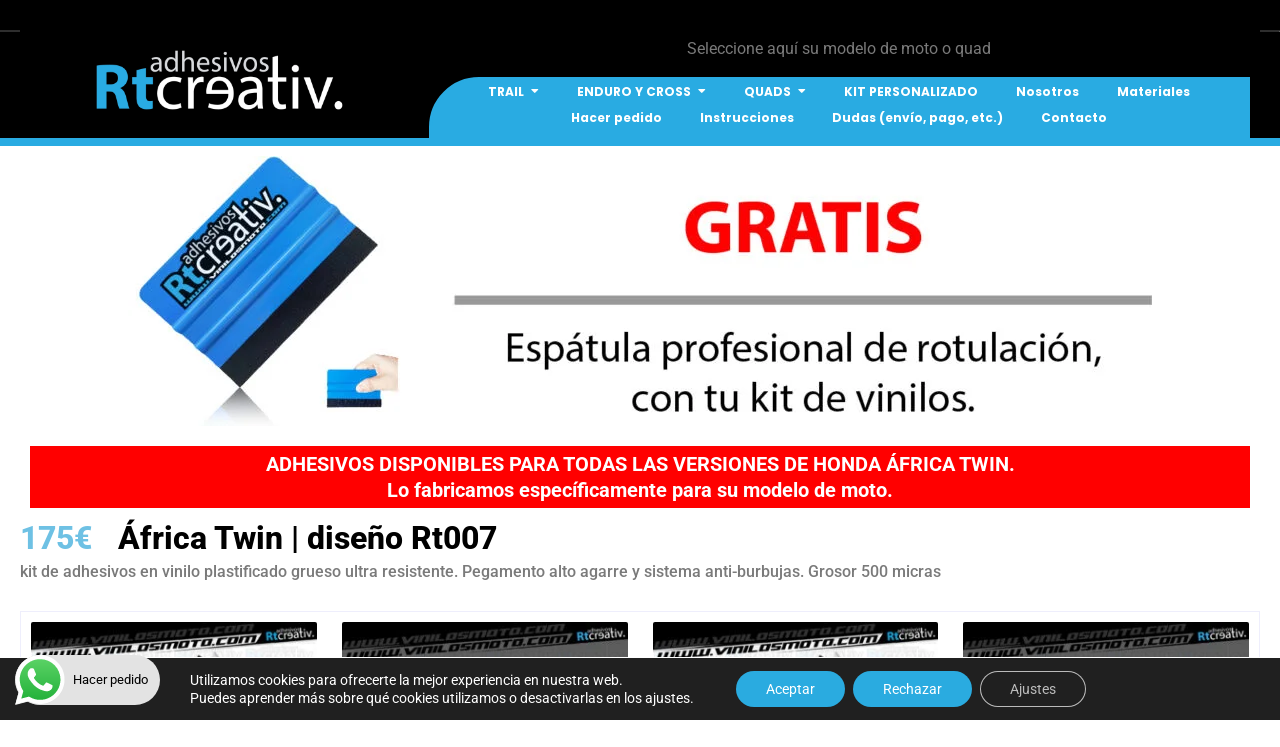

--- FILE ---
content_type: text/html; charset=UTF-8
request_url: https://vinilosmoto.com/honda-africa-twin-rt007/
body_size: 166630
content:
<!DOCTYPE html>
<html lang="es" prefix="og: https://ogp.me/ns#">
<head>
	<meta charset="UTF-8">
	<meta name="viewport" content="width=device-width, initial-scale=1.0, viewport-fit=cover" />
			<style>img:is([sizes="auto" i], [sizes^="auto," i]) { contain-intrinsic-size: 3000px 1500px }</style>
	
<!-- Optimización para motores de búsqueda de Rank Math -  https://rankmath.com/ -->
<title>175€ - África Twin | Diseño Rt007 -</title>
<meta name="description" content="kit de adhesivos en vinilo plastificado grueso ultra resistente. Pegamento alto agarre y sistema anti-burbujas. Grosor 500 micras"/>
<meta name="robots" content="follow, index, max-snippet:-1, max-video-preview:-1, max-image-preview:large"/>
<link rel="canonical" href="https://vinilosmoto.com/honda-africa-twin-rt007/" />
<meta property="og:locale" content="es_ES" />
<meta property="og:type" content="article" />
<meta property="og:title" content="175€ - África Twin | Diseño Rt007 -" />
<meta property="og:description" content="kit de adhesivos en vinilo plastificado grueso ultra resistente. Pegamento alto agarre y sistema anti-burbujas. Grosor 500 micras" />
<meta property="og:url" content="https://vinilosmoto.com/honda-africa-twin-rt007/" />
<meta property="og:site_name" content="vinilosmoto.com" />
<meta property="article:publisher" content="https://www.facebook.com/adhesivosrtcreativ/" />
<meta property="article:tag" content="adventure sport" />
<meta property="article:tag" content="Africa Twin" />
<meta property="article:tag" content="HONDA" />
<meta property="article:tag" content="MOTO TRAIL" />
<meta property="article:section" content="Honda Africa Twin" />
<meta property="og:updated_time" content="2024-03-25T11:36:55+00:00" />
<meta property="og:image" content="https://vinilosmoto.com/wp-content/uploads/2024/03/cabecera-Rt007.jpg" />
<meta property="og:image:secure_url" content="https://vinilosmoto.com/wp-content/uploads/2024/03/cabecera-Rt007.jpg" />
<meta property="og:image:width" content="800" />
<meta property="og:image:height" content="500" />
<meta property="og:image:alt" content="ADHESIVOS Y PEGATINAS DE VINILO HONDA ÁFRICA TWIN Rt007" />
<meta property="og:image:type" content="image/jpeg" />
<meta property="article:published_time" content="2024-03-11T12:02:01+00:00" />
<meta property="article:modified_time" content="2024-03-25T11:36:55+00:00" />
<meta name="twitter:card" content="summary_large_image" />
<meta name="twitter:title" content="175€ - África Twin | Diseño Rt007 -" />
<meta name="twitter:description" content="kit de adhesivos en vinilo plastificado grueso ultra resistente. Pegamento alto agarre y sistema anti-burbujas. Grosor 500 micras" />
<meta name="twitter:image" content="https://vinilosmoto.com/wp-content/uploads/2024/03/cabecera-Rt007.jpg" />
<meta name="twitter:label1" content="Tiempo de lectura" />
<meta name="twitter:data1" content="Menos de un minuto" />
<script type="application/ld+json" class="rank-math-schema">{"@context":"https://schema.org","@graph":[{"@type":["MotorcycleRepair","Organization"],"@id":"https://vinilosmoto.com/#organization","name":"Adhesivos Rtcreativ","url":"https://vinilosmoto.com","sameAs":["https://www.facebook.com/adhesivosrtcreativ/"],"logo":{"@type":"ImageObject","@id":"https://vinilosmoto.com/#logo","url":"https://vinilosmoto.com/wp-content/uploads/2023/07/logo-RTCREATIV-03.png","contentUrl":"https://vinilosmoto.com/wp-content/uploads/2023/07/logo-RTCREATIV-03.png","caption":"vinilosmoto.com","inLanguage":"es","width":"1634","height":"434"},"openingHours":["Monday,Tuesday,Wednesday,Thursday,Friday 09:00-14:00"],"image":{"@id":"https://vinilosmoto.com/#logo"},"telephone":"+34 629 831 719"},{"@type":"WebSite","@id":"https://vinilosmoto.com/#website","url":"https://vinilosmoto.com","name":"vinilosmoto.com","alternateName":"vinilosmoto.com","publisher":{"@id":"https://vinilosmoto.com/#organization"},"inLanguage":"es"},{"@type":"ImageObject","@id":"https://vinilosmoto.com/wp-content/uploads/2024/03/cabecera-Rt007.jpg","url":"https://vinilosmoto.com/wp-content/uploads/2024/03/cabecera-Rt007.jpg","width":"800","height":"500","caption":"ADHESIVOS Y PEGATINAS DE VINILO HONDA \u00c1FRICA TWIN Rt007","inLanguage":"es"},{"@type":"BreadcrumbList","@id":"https://vinilosmoto.com/honda-africa-twin-rt007/#breadcrumb","itemListElement":[{"@type":"ListItem","position":"1","item":{"@id":"https://vinilosmoto.com","name":"Inicio"}},{"@type":"ListItem","position":"2","item":{"@id":"https://vinilosmoto.com/category/honda-africa-twin/","name":"Honda Africa Twin"}},{"@type":"ListItem","position":"3","item":{"@id":"https://vinilosmoto.com/honda-africa-twin-rt007/","name":"175\u20ac &#8211; \u00c1frica Twin | Dise\u00f1o Rt007"}}]},{"@type":"WebPage","@id":"https://vinilosmoto.com/honda-africa-twin-rt007/#webpage","url":"https://vinilosmoto.com/honda-africa-twin-rt007/","name":"175\u20ac - \u00c1frica Twin | Dise\u00f1o Rt007 -","datePublished":"2024-03-11T12:02:01+00:00","dateModified":"2024-03-25T11:36:55+00:00","isPartOf":{"@id":"https://vinilosmoto.com/#website"},"primaryImageOfPage":{"@id":"https://vinilosmoto.com/wp-content/uploads/2024/03/cabecera-Rt007.jpg"},"inLanguage":"es","breadcrumb":{"@id":"https://vinilosmoto.com/honda-africa-twin-rt007/#breadcrumb"}},{"@type":"Person","@id":"https://vinilosmoto.com/author/adhesivosrtcreativ-com/","name":"","url":"https://vinilosmoto.com/author/adhesivosrtcreativ-com/","image":{"@type":"ImageObject","@id":"https://secure.gravatar.com/avatar/052284cd3a1fafd45edbc84cc5e37fb03cd443478d6a5db1296db27dc4ba3eed?s=96&amp;d=mm&amp;r=g","url":"https://secure.gravatar.com/avatar/052284cd3a1fafd45edbc84cc5e37fb03cd443478d6a5db1296db27dc4ba3eed?s=96&amp;d=mm&amp;r=g","caption":"","inLanguage":"es"},"sameAs":["http://vinilosmoto.com"],"worksFor":{"@id":"https://vinilosmoto.com/#organization"}},{"@type":"BlogPosting","headline":"175\u20ac - \u00c1frica Twin | Dise\u00f1o Rt007 -","keywords":"\u00c1frica Twin","datePublished":"2024-03-11T12:02:01+00:00","dateModified":"2024-03-25T11:36:55+00:00","articleSection":"Honda Africa Twin","author":{"@id":"https://vinilosmoto.com/author/adhesivosrtcreativ-com/","name":""},"publisher":{"@id":"https://vinilosmoto.com/#organization"},"description":"kit de adhesivos en vinilo plastificado grueso ultra resistente. Pegamento alto agarre y sistema anti-burbujas. Grosor 500 micras","name":"175\u20ac - \u00c1frica Twin | Dise\u00f1o Rt007 -","@id":"https://vinilosmoto.com/honda-africa-twin-rt007/#richSnippet","isPartOf":{"@id":"https://vinilosmoto.com/honda-africa-twin-rt007/#webpage"},"image":{"@id":"https://vinilosmoto.com/wp-content/uploads/2024/03/cabecera-Rt007.jpg"},"inLanguage":"es","mainEntityOfPage":{"@id":"https://vinilosmoto.com/honda-africa-twin-rt007/#webpage"}}]}</script>
<!-- /Plugin Rank Math WordPress SEO -->

<link rel="alternate" type="application/rss+xml" title=" &raquo; Feed" href="https://vinilosmoto.com/feed/" />
<link rel="alternate" type="application/rss+xml" title=" &raquo; Feed de los comentarios" href="https://vinilosmoto.com/comments/feed/" />
<script>
window._wpemojiSettings = {"baseUrl":"https:\/\/s.w.org\/images\/core\/emoji\/16.0.1\/72x72\/","ext":".png","svgUrl":"https:\/\/s.w.org\/images\/core\/emoji\/16.0.1\/svg\/","svgExt":".svg","source":{"concatemoji":"https:\/\/vinilosmoto.com\/wp-includes\/js\/wp-emoji-release.min.js?ver=6.8.3"}};
/*! This file is auto-generated */
!function(s,n){var o,i,e;function c(e){try{var t={supportTests:e,timestamp:(new Date).valueOf()};sessionStorage.setItem(o,JSON.stringify(t))}catch(e){}}function p(e,t,n){e.clearRect(0,0,e.canvas.width,e.canvas.height),e.fillText(t,0,0);var t=new Uint32Array(e.getImageData(0,0,e.canvas.width,e.canvas.height).data),a=(e.clearRect(0,0,e.canvas.width,e.canvas.height),e.fillText(n,0,0),new Uint32Array(e.getImageData(0,0,e.canvas.width,e.canvas.height).data));return t.every(function(e,t){return e===a[t]})}function u(e,t){e.clearRect(0,0,e.canvas.width,e.canvas.height),e.fillText(t,0,0);for(var n=e.getImageData(16,16,1,1),a=0;a<n.data.length;a++)if(0!==n.data[a])return!1;return!0}function f(e,t,n,a){switch(t){case"flag":return n(e,"\ud83c\udff3\ufe0f\u200d\u26a7\ufe0f","\ud83c\udff3\ufe0f\u200b\u26a7\ufe0f")?!1:!n(e,"\ud83c\udde8\ud83c\uddf6","\ud83c\udde8\u200b\ud83c\uddf6")&&!n(e,"\ud83c\udff4\udb40\udc67\udb40\udc62\udb40\udc65\udb40\udc6e\udb40\udc67\udb40\udc7f","\ud83c\udff4\u200b\udb40\udc67\u200b\udb40\udc62\u200b\udb40\udc65\u200b\udb40\udc6e\u200b\udb40\udc67\u200b\udb40\udc7f");case"emoji":return!a(e,"\ud83e\udedf")}return!1}function g(e,t,n,a){var r="undefined"!=typeof WorkerGlobalScope&&self instanceof WorkerGlobalScope?new OffscreenCanvas(300,150):s.createElement("canvas"),o=r.getContext("2d",{willReadFrequently:!0}),i=(o.textBaseline="top",o.font="600 32px Arial",{});return e.forEach(function(e){i[e]=t(o,e,n,a)}),i}function t(e){var t=s.createElement("script");t.src=e,t.defer=!0,s.head.appendChild(t)}"undefined"!=typeof Promise&&(o="wpEmojiSettingsSupports",i=["flag","emoji"],n.supports={everything:!0,everythingExceptFlag:!0},e=new Promise(function(e){s.addEventListener("DOMContentLoaded",e,{once:!0})}),new Promise(function(t){var n=function(){try{var e=JSON.parse(sessionStorage.getItem(o));if("object"==typeof e&&"number"==typeof e.timestamp&&(new Date).valueOf()<e.timestamp+604800&&"object"==typeof e.supportTests)return e.supportTests}catch(e){}return null}();if(!n){if("undefined"!=typeof Worker&&"undefined"!=typeof OffscreenCanvas&&"undefined"!=typeof URL&&URL.createObjectURL&&"undefined"!=typeof Blob)try{var e="postMessage("+g.toString()+"("+[JSON.stringify(i),f.toString(),p.toString(),u.toString()].join(",")+"));",a=new Blob([e],{type:"text/javascript"}),r=new Worker(URL.createObjectURL(a),{name:"wpTestEmojiSupports"});return void(r.onmessage=function(e){c(n=e.data),r.terminate(),t(n)})}catch(e){}c(n=g(i,f,p,u))}t(n)}).then(function(e){for(var t in e)n.supports[t]=e[t],n.supports.everything=n.supports.everything&&n.supports[t],"flag"!==t&&(n.supports.everythingExceptFlag=n.supports.everythingExceptFlag&&n.supports[t]);n.supports.everythingExceptFlag=n.supports.everythingExceptFlag&&!n.supports.flag,n.DOMReady=!1,n.readyCallback=function(){n.DOMReady=!0}}).then(function(){return e}).then(function(){var e;n.supports.everything||(n.readyCallback(),(e=n.source||{}).concatemoji?t(e.concatemoji):e.wpemoji&&e.twemoji&&(t(e.twemoji),t(e.wpemoji)))}))}((window,document),window._wpemojiSettings);
</script>
<link rel='stylesheet' id='astra-theme-css-css' href='https://vinilosmoto.com/wp-content/themes/astra/assets/css/minified/main.min.css?ver=4.9.0' media='all' />
<style id='astra-theme-css-inline-css'>
:root{--ast-post-nav-space:0;--ast-container-default-xlg-padding:3em;--ast-container-default-lg-padding:3em;--ast-container-default-slg-padding:2em;--ast-container-default-md-padding:3em;--ast-container-default-sm-padding:3em;--ast-container-default-xs-padding:2.4em;--ast-container-default-xxs-padding:1.8em;--ast-code-block-background:#ECEFF3;--ast-comment-inputs-background:#F9FAFB;--ast-normal-container-width:1200px;--ast-narrow-container-width:400px;--ast-blog-title-font-weight:normal;--ast-blog-meta-weight:inherit;--ast-global-color-primary:var(--ast-global-color-5);--ast-global-color-secondary:var(--ast-global-color-4);--ast-global-color-alternate-background:var(--ast-global-color-7);--ast-global-color-subtle-background:var(--ast-global-color-6);--ast-bg-style-guide:#F8FAFC;--ast-shadow-style-guide:0px 0px 4px 0 #00000057;--ast-global-dark-bg-style:#fff;--ast-global-dark-lfs:#fbfbfb;--ast-widget-bg-color:#fafafa;--ast-wc-container-head-bg-color:#fbfbfb;--ast-title-layout-bg:#eeeeee;--ast-search-border-color:#e7e7e7;--ast-lifter-hover-bg:#e6e6e6;--ast-gallery-block-color:#000;--srfm-color-input-label:var(--ast-global-color-2);}html{font-size:100%;}a{color:var(--ast-global-color-5);}a:hover,a:focus{color:var(--ast-global-color-5);}body,button,input,select,textarea,.ast-button,.ast-custom-button{font-family:-apple-system,BlinkMacSystemFont,Segoe UI,Roboto,Oxygen-Sans,Ubuntu,Cantarell,Helvetica Neue,sans-serif;font-weight:400;font-size:16px;font-size:1rem;line-height:var(--ast-body-line-height,1.65em);}blockquote{color:#000000;}h1,.entry-content h1,h2,.entry-content h2,h3,.entry-content h3,h4,.entry-content h4,h5,.entry-content h5,h6,.entry-content h6,.site-title,.site-title a{font-weight:600;}.ast-site-identity .site-title a{color:var(--ast-global-color-2);}.site-title{font-size:26px;font-size:1.625rem;display:block;}header .custom-logo-link img{max-width:328px;width:328px;}.astra-logo-svg{width:328px;}.site-header .site-description{font-size:15px;font-size:0.9375rem;display:none;}.entry-title{font-size:26px;font-size:1.625rem;}.archive .ast-article-post .ast-article-inner,.blog .ast-article-post .ast-article-inner,.archive .ast-article-post .ast-article-inner:hover,.blog .ast-article-post .ast-article-inner:hover{overflow:hidden;}h1,.entry-content h1{font-size:40px;font-size:2.5rem;font-weight:600;line-height:1.4em;}h2,.entry-content h2{font-size:32px;font-size:2rem;font-weight:600;line-height:1.3em;}h3,.entry-content h3{font-size:26px;font-size:1.625rem;font-weight:600;line-height:1.3em;}h4,.entry-content h4{font-size:24px;font-size:1.5rem;line-height:1.2em;font-weight:600;}h5,.entry-content h5{font-size:20px;font-size:1.25rem;line-height:1.2em;font-weight:600;}h6,.entry-content h6{font-size:16px;font-size:1rem;line-height:1.25em;font-weight:600;}::selection{background-color:#29abe2;color:#000000;}body,h1,.entry-title a,.entry-content h1,h2,.entry-content h2,h3,.entry-content h3,h4,.entry-content h4,h5,.entry-content h5,h6,.entry-content h6{color:#000000;}.tagcloud a:hover,.tagcloud a:focus,.tagcloud a.current-item{color:#000000;border-color:var(--ast-global-color-5);background-color:var(--ast-global-color-5);}input:focus,input[type="text"]:focus,input[type="email"]:focus,input[type="url"]:focus,input[type="password"]:focus,input[type="reset"]:focus,input[type="search"]:focus,textarea:focus{border-color:var(--ast-global-color-5);}input[type="radio"]:checked,input[type=reset],input[type="checkbox"]:checked,input[type="checkbox"]:hover:checked,input[type="checkbox"]:focus:checked,input[type=range]::-webkit-slider-thumb{border-color:var(--ast-global-color-5);background-color:var(--ast-global-color-5);box-shadow:none;}.site-footer a:hover + .post-count,.site-footer a:focus + .post-count{background:var(--ast-global-color-5);border-color:var(--ast-global-color-5);}.single .nav-links .nav-previous,.single .nav-links .nav-next{color:var(--ast-global-color-5);}.entry-meta,.entry-meta *{line-height:1.45;color:var(--ast-global-color-5);}.entry-meta a:not(.ast-button):hover,.entry-meta a:not(.ast-button):hover *,.entry-meta a:not(.ast-button):focus,.entry-meta a:not(.ast-button):focus *,.page-links > .page-link,.page-links .page-link:hover,.post-navigation a:hover{color:var(--ast-global-color-5);}#cat option,.secondary .calendar_wrap thead a,.secondary .calendar_wrap thead a:visited{color:var(--ast-global-color-5);}.secondary .calendar_wrap #today,.ast-progress-val span{background:var(--ast-global-color-5);}.secondary a:hover + .post-count,.secondary a:focus + .post-count{background:var(--ast-global-color-5);border-color:var(--ast-global-color-5);}.calendar_wrap #today > a{color:#000000;}.page-links .page-link,.single .post-navigation a{color:var(--ast-global-color-5);}.ast-search-menu-icon .search-form button.search-submit{padding:0 4px;}.ast-search-menu-icon form.search-form{padding-right:0;}.ast-search-menu-icon.slide-search input.search-field{width:0;}.ast-header-search .ast-search-menu-icon.ast-dropdown-active .search-form,.ast-header-search .ast-search-menu-icon.ast-dropdown-active .search-field:focus{transition:all 0.2s;}.search-form input.search-field:focus{outline:none;}.ast-archive-title{color:#000000;}.widget-title,.widget .wp-block-heading{font-size:22px;font-size:1.375rem;color:#000000;}.ast-single-post .entry-content a,.ast-comment-content a:not(.ast-comment-edit-reply-wrap a){text-decoration:underline;}.ast-single-post .wp-block-button .wp-block-button__link,.ast-single-post .elementor-button-wrapper .elementor-button,.ast-single-post .entry-content .uagb-tab a,.ast-single-post .entry-content .uagb-ifb-cta a,.ast-single-post .entry-content .wp-block-uagb-buttons a,.ast-single-post .entry-content .uabb-module-content a,.ast-single-post .entry-content .uagb-post-grid a,.ast-single-post .entry-content .uagb-timeline a,.ast-single-post .entry-content .uagb-toc__wrap a,.ast-single-post .entry-content .uagb-taxomony-box a,.ast-single-post .entry-content .woocommerce a,.entry-content .wp-block-latest-posts > li > a,.ast-single-post .entry-content .wp-block-file__button,li.ast-post-filter-single,.ast-single-post .wp-block-buttons .wp-block-button.is-style-outline .wp-block-button__link,.ast-single-post .ast-comment-content .comment-reply-link,.ast-single-post .ast-comment-content .comment-edit-link{text-decoration:none;}.ast-search-menu-icon.slide-search a:focus-visible:focus-visible,.astra-search-icon:focus-visible,#close:focus-visible,a:focus-visible,.ast-menu-toggle:focus-visible,.site .skip-link:focus-visible,.wp-block-loginout input:focus-visible,.wp-block-search.wp-block-search__button-inside .wp-block-search__inside-wrapper,.ast-header-navigation-arrow:focus-visible,.woocommerce .wc-proceed-to-checkout > .checkout-button:focus-visible,.woocommerce .woocommerce-MyAccount-navigation ul li a:focus-visible,.ast-orders-table__row .ast-orders-table__cell:focus-visible,.woocommerce .woocommerce-order-details .order-again > .button:focus-visible,.woocommerce .woocommerce-message a.button.wc-forward:focus-visible,.woocommerce #minus_qty:focus-visible,.woocommerce #plus_qty:focus-visible,a#ast-apply-coupon:focus-visible,.woocommerce .woocommerce-info a:focus-visible,.woocommerce .astra-shop-summary-wrap a:focus-visible,.woocommerce a.wc-forward:focus-visible,#ast-apply-coupon:focus-visible,.woocommerce-js .woocommerce-mini-cart-item a.remove:focus-visible,#close:focus-visible,.button.search-submit:focus-visible,#search_submit:focus,.normal-search:focus-visible,.ast-header-account-wrap:focus-visible,.woocommerce .ast-on-card-button.ast-quick-view-trigger:focus{outline-style:dotted;outline-color:inherit;outline-width:thin;}input:focus,input[type="text"]:focus,input[type="email"]:focus,input[type="url"]:focus,input[type="password"]:focus,input[type="reset"]:focus,input[type="search"]:focus,input[type="number"]:focus,textarea:focus,.wp-block-search__input:focus,[data-section="section-header-mobile-trigger"] .ast-button-wrap .ast-mobile-menu-trigger-minimal:focus,.ast-mobile-popup-drawer.active .menu-toggle-close:focus,.woocommerce-ordering select.orderby:focus,#ast-scroll-top:focus,#coupon_code:focus,.woocommerce-page #comment:focus,.woocommerce #reviews #respond input#submit:focus,.woocommerce a.add_to_cart_button:focus,.woocommerce .button.single_add_to_cart_button:focus,.woocommerce .woocommerce-cart-form button:focus,.woocommerce .woocommerce-cart-form__cart-item .quantity .qty:focus,.woocommerce .woocommerce-billing-fields .woocommerce-billing-fields__field-wrapper .woocommerce-input-wrapper > .input-text:focus,.woocommerce #order_comments:focus,.woocommerce #place_order:focus,.woocommerce .woocommerce-address-fields .woocommerce-address-fields__field-wrapper .woocommerce-input-wrapper > .input-text:focus,.woocommerce .woocommerce-MyAccount-content form button:focus,.woocommerce .woocommerce-MyAccount-content .woocommerce-EditAccountForm .woocommerce-form-row .woocommerce-Input.input-text:focus,.woocommerce .ast-woocommerce-container .woocommerce-pagination ul.page-numbers li a:focus,body #content .woocommerce form .form-row .select2-container--default .select2-selection--single:focus,#ast-coupon-code:focus,.woocommerce.woocommerce-js .quantity input[type=number]:focus,.woocommerce-js .woocommerce-mini-cart-item .quantity input[type=number]:focus,.woocommerce p#ast-coupon-trigger:focus{border-style:dotted;border-color:inherit;border-width:thin;}input{outline:none;}.ast-logo-title-inline .site-logo-img{padding-right:1em;}.site-logo-img img{ transition:all 0.2s linear;}body .ast-oembed-container *{position:absolute;top:0;width:100%;height:100%;left:0;}body .wp-block-embed-pocket-casts .ast-oembed-container *{position:unset;}.ast-single-post-featured-section + article {margin-top: 2em;}.site-content .ast-single-post-featured-section img {width: 100%;overflow: hidden;object-fit: cover;}.site > .ast-single-related-posts-container {margin-top: 0;}@media (min-width: 922px) {.ast-desktop .ast-container--narrow {max-width: var(--ast-narrow-container-width);margin: 0 auto;}}@media (max-width:921.9px){#ast-desktop-header{display:none;}}@media (min-width:922px){#ast-mobile-header{display:none;}}@media( max-width: 420px ) {.single .nav-links .nav-previous,.single .nav-links .nav-next {width: 100%;text-align: center;}}.wp-block-buttons.aligncenter{justify-content:center;}@media (max-width:921px){.ast-theme-transparent-header #primary,.ast-theme-transparent-header #secondary{padding:0;}}@media (max-width:921px){.ast-plain-container.ast-no-sidebar #primary{padding:0;}}.ast-plain-container.ast-no-sidebar #primary{margin-top:0;margin-bottom:0;}.wp-block-button.is-style-outline .wp-block-button__link{border-color:#29abe2;}div.wp-block-button.is-style-outline > .wp-block-button__link:not(.has-text-color),div.wp-block-button.wp-block-button__link.is-style-outline:not(.has-text-color){color:#29abe2;}.wp-block-button.is-style-outline .wp-block-button__link:hover,.wp-block-buttons .wp-block-button.is-style-outline .wp-block-button__link:focus,.wp-block-buttons .wp-block-button.is-style-outline > .wp-block-button__link:not(.has-text-color):hover,.wp-block-buttons .wp-block-button.wp-block-button__link.is-style-outline:not(.has-text-color):hover{color:#000000;background-color:var(--ast-global-color-5);border-color:var(--ast-global-color-5);}.post-page-numbers.current .page-link,.ast-pagination .page-numbers.current{color:#000000;border-color:#29abe2;background-color:#29abe2;}.wp-block-button.is-style-outline .wp-block-button__link.wp-element-button,.ast-outline-button{border-color:#29abe2;font-family:inherit;font-weight:500;font-size:16px;font-size:1rem;line-height:1em;}.wp-block-buttons .wp-block-button.is-style-outline > .wp-block-button__link:not(.has-text-color),.wp-block-buttons .wp-block-button.wp-block-button__link.is-style-outline:not(.has-text-color),.ast-outline-button{color:#29abe2;}.wp-block-button.is-style-outline .wp-block-button__link:hover,.wp-block-buttons .wp-block-button.is-style-outline .wp-block-button__link:focus,.wp-block-buttons .wp-block-button.is-style-outline > .wp-block-button__link:not(.has-text-color):hover,.wp-block-buttons .wp-block-button.wp-block-button__link.is-style-outline:not(.has-text-color):hover,.ast-outline-button:hover,.ast-outline-button:focus,.wp-block-uagb-buttons-child .uagb-buttons-repeater.ast-outline-button:hover,.wp-block-uagb-buttons-child .uagb-buttons-repeater.ast-outline-button:focus{color:#000000;background-color:var(--ast-global-color-5);border-color:var(--ast-global-color-5);}.wp-block-button .wp-block-button__link.wp-element-button.is-style-outline:not(.has-background),.wp-block-button.is-style-outline>.wp-block-button__link.wp-element-button:not(.has-background),.ast-outline-button{background-color:transparent;}.entry-content[data-ast-blocks-layout] > figure{margin-bottom:1em;}h1.widget-title{font-weight:600;}h2.widget-title{font-weight:600;}h3.widget-title{font-weight:600;}#page{display:flex;flex-direction:column;min-height:100vh;}.ast-404-layout-1 h1.page-title{color:var(--ast-global-color-2);}.single .post-navigation a{line-height:1em;height:inherit;}.error-404 .page-sub-title{font-size:1.5rem;font-weight:inherit;}.search .site-content .content-area .search-form{margin-bottom:0;}#page .site-content{flex-grow:1;}.widget{margin-bottom:1.25em;}#secondary li{line-height:1.5em;}#secondary .wp-block-group h2{margin-bottom:0.7em;}#secondary h2{font-size:1.7rem;}.ast-separate-container .ast-article-post,.ast-separate-container .ast-article-single,.ast-separate-container .comment-respond{padding:3em;}.ast-separate-container .ast-article-single .ast-article-single{padding:0;}.ast-article-single .wp-block-post-template-is-layout-grid{padding-left:0;}.ast-separate-container .comments-title,.ast-narrow-container .comments-title{padding:1.5em 2em;}.ast-page-builder-template .comment-form-textarea,.ast-comment-formwrap .ast-grid-common-col{padding:0;}.ast-comment-formwrap{padding:0;display:inline-flex;column-gap:20px;width:100%;margin-left:0;margin-right:0;}.comments-area textarea#comment:focus,.comments-area textarea#comment:active,.comments-area .ast-comment-formwrap input[type="text"]:focus,.comments-area .ast-comment-formwrap input[type="text"]:active {box-shadow:none;outline:none;}.archive.ast-page-builder-template .entry-header{margin-top:2em;}.ast-page-builder-template .ast-comment-formwrap{width:100%;}.entry-title{margin-bottom:0.5em;}.ast-archive-description p{font-size:inherit;font-weight:inherit;line-height:inherit;}.ast-separate-container .ast-comment-list li.depth-1,.hentry{margin-bottom:2em;}@media (min-width:921px){.ast-left-sidebar.ast-page-builder-template #secondary,.archive.ast-right-sidebar.ast-page-builder-template .site-main{padding-left:20px;padding-right:20px;}}@media (max-width:544px){.ast-comment-formwrap.ast-row{column-gap:10px;display:inline-block;}#ast-commentform .ast-grid-common-col{position:relative;width:100%;}}@media (min-width:1201px){.ast-separate-container .ast-article-post,.ast-separate-container .ast-article-single,.ast-separate-container .ast-author-box,.ast-separate-container .ast-404-layout-1,.ast-separate-container .no-results{padding:3em;}}@media (max-width:921px){.ast-separate-container #primary,.ast-separate-container #secondary{padding:1.5em 0;}#primary,#secondary{padding:1.5em 0;margin:0;}.ast-left-sidebar #content > .ast-container{display:flex;flex-direction:column-reverse;width:100%;}}@media (min-width:922px){.ast-separate-container.ast-right-sidebar #primary,.ast-separate-container.ast-left-sidebar #primary{border:0;}.search-no-results.ast-separate-container #primary{margin-bottom:4em;}}.wp-block-button .wp-block-button__link{color:#000000;}.wp-block-button .wp-block-button__link:hover,.wp-block-button .wp-block-button__link:focus{color:#000000;background-color:var(--ast-global-color-5);border-color:var(--ast-global-color-5);}.elementor-widget-heading h1.elementor-heading-title{line-height:1.4em;}.elementor-widget-heading h2.elementor-heading-title{line-height:1.3em;}.elementor-widget-heading h3.elementor-heading-title{line-height:1.3em;}.elementor-widget-heading h4.elementor-heading-title{line-height:1.2em;}.elementor-widget-heading h5.elementor-heading-title{line-height:1.2em;}.elementor-widget-heading h6.elementor-heading-title{line-height:1.25em;}.wp-block-button .wp-block-button__link,.wp-block-search .wp-block-search__button,body .wp-block-file .wp-block-file__button{border-color:#29abe2;background-color:#29abe2;color:#000000;font-family:inherit;font-weight:500;line-height:1em;font-size:16px;font-size:1rem;padding-top:15px;padding-right:30px;padding-bottom:15px;padding-left:30px;}@media (max-width:921px){.wp-block-button .wp-block-button__link,.wp-block-search .wp-block-search__button,body .wp-block-file .wp-block-file__button{padding-top:14px;padding-right:28px;padding-bottom:14px;padding-left:28px;}}@media (max-width:544px){.wp-block-button .wp-block-button__link,.wp-block-search .wp-block-search__button,body .wp-block-file .wp-block-file__button{padding-top:12px;padding-right:24px;padding-bottom:12px;padding-left:24px;}}.menu-toggle,button,.ast-button,.ast-custom-button,.button,input#submit,input[type="button"],input[type="submit"],input[type="reset"],form[CLASS*="wp-block-search__"].wp-block-search .wp-block-search__inside-wrapper .wp-block-search__button,body .wp-block-file .wp-block-file__button,.search .search-submit,.woocommerce-js a.button,.woocommerce button.button,.woocommerce .woocommerce-message a.button,.woocommerce #respond input#submit.alt,.woocommerce input.button.alt,.woocommerce input.button,.woocommerce input.button:disabled,.woocommerce input.button:disabled[disabled],.woocommerce input.button:disabled:hover,.woocommerce input.button:disabled[disabled]:hover,.woocommerce #respond input#submit,.woocommerce button.button.alt.disabled,.wc-block-grid__products .wc-block-grid__product .wp-block-button__link,.wc-block-grid__product-onsale,[CLASS*="wc-block"] button,.woocommerce-js .astra-cart-drawer .astra-cart-drawer-content .woocommerce-mini-cart__buttons .button:not(.checkout):not(.ast-continue-shopping),.woocommerce-js .astra-cart-drawer .astra-cart-drawer-content .woocommerce-mini-cart__buttons a.checkout,.woocommerce button.button.alt.disabled.wc-variation-selection-needed,[CLASS*="wc-block"] .wc-block-components-button{border-style:solid;border-top-width:0;border-right-width:0;border-left-width:0;border-bottom-width:0;color:#000000;border-color:#29abe2;background-color:#29abe2;padding-top:15px;padding-right:30px;padding-bottom:15px;padding-left:30px;font-family:inherit;font-weight:500;font-size:16px;font-size:1rem;line-height:1em;}button:focus,.menu-toggle:hover,button:hover,.ast-button:hover,.ast-custom-button:hover .button:hover,.ast-custom-button:hover ,input[type=reset]:hover,input[type=reset]:focus,input#submit:hover,input#submit:focus,input[type="button"]:hover,input[type="button"]:focus,input[type="submit"]:hover,input[type="submit"]:focus,form[CLASS*="wp-block-search__"].wp-block-search .wp-block-search__inside-wrapper .wp-block-search__button:hover,form[CLASS*="wp-block-search__"].wp-block-search .wp-block-search__inside-wrapper .wp-block-search__button:focus,body .wp-block-file .wp-block-file__button:hover,body .wp-block-file .wp-block-file__button:focus,.woocommerce-js a.button:hover,.woocommerce button.button:hover,.woocommerce .woocommerce-message a.button:hover,.woocommerce #respond input#submit:hover,.woocommerce #respond input#submit.alt:hover,.woocommerce input.button.alt:hover,.woocommerce input.button:hover,.woocommerce button.button.alt.disabled:hover,.wc-block-grid__products .wc-block-grid__product .wp-block-button__link:hover,[CLASS*="wc-block"] button:hover,.woocommerce-js .astra-cart-drawer .astra-cart-drawer-content .woocommerce-mini-cart__buttons .button:not(.checkout):not(.ast-continue-shopping):hover,.woocommerce-js .astra-cart-drawer .astra-cart-drawer-content .woocommerce-mini-cart__buttons a.checkout:hover,.woocommerce button.button.alt.disabled.wc-variation-selection-needed:hover,[CLASS*="wc-block"] .wc-block-components-button:hover,[CLASS*="wc-block"] .wc-block-components-button:focus{color:#000000;background-color:var(--ast-global-color-5);border-color:var(--ast-global-color-5);}form[CLASS*="wp-block-search__"].wp-block-search .wp-block-search__inside-wrapper .wp-block-search__button.has-icon{padding-top:calc(15px - 3px);padding-right:calc(30px - 3px);padding-bottom:calc(15px - 3px);padding-left:calc(30px - 3px);}@media (max-width:921px){.menu-toggle,button,.ast-button,.ast-custom-button,.button,input#submit,input[type="button"],input[type="submit"],input[type="reset"],form[CLASS*="wp-block-search__"].wp-block-search .wp-block-search__inside-wrapper .wp-block-search__button,body .wp-block-file .wp-block-file__button,.search .search-submit,.woocommerce-js a.button,.woocommerce button.button,.woocommerce .woocommerce-message a.button,.woocommerce #respond input#submit.alt,.woocommerce input.button.alt,.woocommerce input.button,.woocommerce input.button:disabled,.woocommerce input.button:disabled[disabled],.woocommerce input.button:disabled:hover,.woocommerce input.button:disabled[disabled]:hover,.woocommerce #respond input#submit,.woocommerce button.button.alt.disabled,.wc-block-grid__products .wc-block-grid__product .wp-block-button__link,.wc-block-grid__product-onsale,[CLASS*="wc-block"] button,.woocommerce-js .astra-cart-drawer .astra-cart-drawer-content .woocommerce-mini-cart__buttons .button:not(.checkout):not(.ast-continue-shopping),.woocommerce-js .astra-cart-drawer .astra-cart-drawer-content .woocommerce-mini-cart__buttons a.checkout,.woocommerce button.button.alt.disabled.wc-variation-selection-needed,[CLASS*="wc-block"] .wc-block-components-button{padding-top:14px;padding-right:28px;padding-bottom:14px;padding-left:28px;}}@media (max-width:544px){.menu-toggle,button,.ast-button,.ast-custom-button,.button,input#submit,input[type="button"],input[type="submit"],input[type="reset"],form[CLASS*="wp-block-search__"].wp-block-search .wp-block-search__inside-wrapper .wp-block-search__button,body .wp-block-file .wp-block-file__button,.search .search-submit,.woocommerce-js a.button,.woocommerce button.button,.woocommerce .woocommerce-message a.button,.woocommerce #respond input#submit.alt,.woocommerce input.button.alt,.woocommerce input.button,.woocommerce input.button:disabled,.woocommerce input.button:disabled[disabled],.woocommerce input.button:disabled:hover,.woocommerce input.button:disabled[disabled]:hover,.woocommerce #respond input#submit,.woocommerce button.button.alt.disabled,.wc-block-grid__products .wc-block-grid__product .wp-block-button__link,.wc-block-grid__product-onsale,[CLASS*="wc-block"] button,.woocommerce-js .astra-cart-drawer .astra-cart-drawer-content .woocommerce-mini-cart__buttons .button:not(.checkout):not(.ast-continue-shopping),.woocommerce-js .astra-cart-drawer .astra-cart-drawer-content .woocommerce-mini-cart__buttons a.checkout,.woocommerce button.button.alt.disabled.wc-variation-selection-needed,[CLASS*="wc-block"] .wc-block-components-button{padding-top:12px;padding-right:24px;padding-bottom:12px;padding-left:24px;}}@media (max-width:921px){.ast-mobile-header-stack .main-header-bar .ast-search-menu-icon{display:inline-block;}.ast-header-break-point.ast-header-custom-item-outside .ast-mobile-header-stack .main-header-bar .ast-search-icon{margin:0;}.ast-comment-avatar-wrap img{max-width:2.5em;}.ast-comment-meta{padding:0 1.8888em 1.3333em;}.ast-separate-container .ast-comment-list li.depth-1{padding:1.5em 2.14em;}.ast-separate-container .comment-respond{padding:2em 2.14em;}}@media (min-width:544px){.ast-container{max-width:100%;}}@media (max-width:544px){.ast-separate-container .ast-article-post,.ast-separate-container .ast-article-single,.ast-separate-container .comments-title,.ast-separate-container .ast-archive-description{padding:1.5em 1em;}.ast-separate-container #content .ast-container{padding-left:0.54em;padding-right:0.54em;}.ast-separate-container .ast-comment-list .bypostauthor{padding:.5em;}.ast-search-menu-icon.ast-dropdown-active .search-field{width:170px;}} #ast-mobile-header .ast-site-header-cart-li a{pointer-events:none;}.ast-separate-container{background-color:#e4e4e4;background-image:none;}@media (max-width:921px){.site-title{display:block;}.site-header .site-description{display:none;}h1,.entry-content h1{font-size:30px;}h2,.entry-content h2{font-size:25px;}h3,.entry-content h3{font-size:20px;}.astra-logo-svg{width:270px;}header .custom-logo-link img,.ast-header-break-point .site-logo-img .custom-mobile-logo-link img{max-width:270px;width:270px;}}@media (max-width:544px){.site-title{display:block;}.site-header .site-description{display:none;}h1,.entry-content h1{font-size:30px;}h2,.entry-content h2{font-size:25px;}h3,.entry-content h3{font-size:20px;}header .custom-logo-link img,.ast-header-break-point .site-branding img,.ast-header-break-point .custom-logo-link img{max-width:131px;width:131px;}.astra-logo-svg{width:131px;}.ast-header-break-point .site-logo-img .custom-mobile-logo-link img{max-width:131px;}}@media (max-width:921px){html{font-size:91.2%;}}@media (max-width:544px){html{font-size:91.2%;}}@media (min-width:922px){.ast-container{max-width:1240px;}}@media (min-width:922px){.site-content .ast-container{display:flex;}}@media (max-width:921px){.site-content .ast-container{flex-direction:column;}}@media (min-width:922px){.main-header-menu .sub-menu .menu-item.ast-left-align-sub-menu:hover > .sub-menu,.main-header-menu .sub-menu .menu-item.ast-left-align-sub-menu.focus > .sub-menu{margin-left:-0px;}}.entry-content li > p{margin-bottom:0;}.wp-block-file {display: flex;align-items: center;flex-wrap: wrap;justify-content: space-between;}.wp-block-pullquote {border: none;}.wp-block-pullquote blockquote::before {content: "\201D";font-family: "Helvetica",sans-serif;display: flex;transform: rotate( 180deg );font-size: 6rem;font-style: normal;line-height: 1;font-weight: bold;align-items: center;justify-content: center;}.has-text-align-right > blockquote::before {justify-content: flex-start;}.has-text-align-left > blockquote::before {justify-content: flex-end;}figure.wp-block-pullquote.is-style-solid-color blockquote {max-width: 100%;text-align: inherit;}:root {--wp--custom--ast-default-block-top-padding: 3em;--wp--custom--ast-default-block-right-padding: 3em;--wp--custom--ast-default-block-bottom-padding: 3em;--wp--custom--ast-default-block-left-padding: 3em;--wp--custom--ast-container-width: 1200px;--wp--custom--ast-content-width-size: 1200px;--wp--custom--ast-wide-width-size: calc(1200px + var(--wp--custom--ast-default-block-left-padding) + var(--wp--custom--ast-default-block-right-padding));}.ast-narrow-container {--wp--custom--ast-content-width-size: 400px;--wp--custom--ast-wide-width-size: 400px;}@media(max-width: 921px) {:root {--wp--custom--ast-default-block-top-padding: 3em;--wp--custom--ast-default-block-right-padding: 2em;--wp--custom--ast-default-block-bottom-padding: 3em;--wp--custom--ast-default-block-left-padding: 2em;}}@media(max-width: 544px) {:root {--wp--custom--ast-default-block-top-padding: 3em;--wp--custom--ast-default-block-right-padding: 1.5em;--wp--custom--ast-default-block-bottom-padding: 3em;--wp--custom--ast-default-block-left-padding: 1.5em;}}.entry-content > .wp-block-group,.entry-content > .wp-block-cover,.entry-content > .wp-block-columns {padding-top: var(--wp--custom--ast-default-block-top-padding);padding-right: var(--wp--custom--ast-default-block-right-padding);padding-bottom: var(--wp--custom--ast-default-block-bottom-padding);padding-left: var(--wp--custom--ast-default-block-left-padding);}.ast-plain-container.ast-no-sidebar .entry-content > .alignfull,.ast-page-builder-template .ast-no-sidebar .entry-content > .alignfull {margin-left: calc( -50vw + 50%);margin-right: calc( -50vw + 50%);max-width: 100vw;width: 100vw;}.ast-plain-container.ast-no-sidebar .entry-content .alignfull .alignfull,.ast-page-builder-template.ast-no-sidebar .entry-content .alignfull .alignfull,.ast-plain-container.ast-no-sidebar .entry-content .alignfull .alignwide,.ast-page-builder-template.ast-no-sidebar .entry-content .alignfull .alignwide,.ast-plain-container.ast-no-sidebar .entry-content .alignwide .alignfull,.ast-page-builder-template.ast-no-sidebar .entry-content .alignwide .alignfull,.ast-plain-container.ast-no-sidebar .entry-content .alignwide .alignwide,.ast-page-builder-template.ast-no-sidebar .entry-content .alignwide .alignwide,.ast-plain-container.ast-no-sidebar .entry-content .wp-block-column .alignfull,.ast-page-builder-template.ast-no-sidebar .entry-content .wp-block-column .alignfull,.ast-plain-container.ast-no-sidebar .entry-content .wp-block-column .alignwide,.ast-page-builder-template.ast-no-sidebar .entry-content .wp-block-column .alignwide {margin-left: auto;margin-right: auto;width: 100%;}[data-ast-blocks-layout] .wp-block-separator:not(.is-style-dots) {height: 0;}[data-ast-blocks-layout] .wp-block-separator {margin: 20px auto;}[data-ast-blocks-layout] .wp-block-separator:not(.is-style-wide):not(.is-style-dots) {max-width: 100px;}[data-ast-blocks-layout] .wp-block-separator.has-background {padding: 0;}.entry-content[data-ast-blocks-layout] > * {max-width: var(--wp--custom--ast-content-width-size);margin-left: auto;margin-right: auto;}.entry-content[data-ast-blocks-layout] > .alignwide {max-width: var(--wp--custom--ast-wide-width-size);}.entry-content[data-ast-blocks-layout] .alignfull {max-width: none;}.entry-content .wp-block-columns {margin-bottom: 0;}blockquote {margin: 1.5em;border-color: rgba(0,0,0,0.05);}.wp-block-quote:not(.has-text-align-right):not(.has-text-align-center) {border-left: 5px solid rgba(0,0,0,0.05);}.has-text-align-right > blockquote,blockquote.has-text-align-right {border-right: 5px solid rgba(0,0,0,0.05);}.has-text-align-left > blockquote,blockquote.has-text-align-left {border-left: 5px solid rgba(0,0,0,0.05);}.wp-block-site-tagline,.wp-block-latest-posts .read-more {margin-top: 15px;}.wp-block-loginout p label {display: block;}.wp-block-loginout p:not(.login-remember):not(.login-submit) input {width: 100%;}.wp-block-loginout input:focus {border-color: transparent;}.wp-block-loginout input:focus {outline: thin dotted;}.entry-content .wp-block-media-text .wp-block-media-text__content {padding: 0 0 0 8%;}.entry-content .wp-block-media-text.has-media-on-the-right .wp-block-media-text__content {padding: 0 8% 0 0;}.entry-content .wp-block-media-text.has-background .wp-block-media-text__content {padding: 8%;}.entry-content .wp-block-cover:not([class*="background-color"]):not(.has-text-color.has-link-color) .wp-block-cover__inner-container,.entry-content .wp-block-cover:not([class*="background-color"]) .wp-block-cover-image-text,.entry-content .wp-block-cover:not([class*="background-color"]) .wp-block-cover-text,.entry-content .wp-block-cover-image:not([class*="background-color"]) .wp-block-cover__inner-container,.entry-content .wp-block-cover-image:not([class*="background-color"]) .wp-block-cover-image-text,.entry-content .wp-block-cover-image:not([class*="background-color"]) .wp-block-cover-text {color: var(--ast-global-color-primary,var(--ast-global-color-5));}.wp-block-loginout .login-remember input {width: 1.1rem;height: 1.1rem;margin: 0 5px 4px 0;vertical-align: middle;}.wp-block-latest-posts > li > *:first-child,.wp-block-latest-posts:not(.is-grid) > li:first-child {margin-top: 0;}.entry-content > .wp-block-buttons,.entry-content > .wp-block-uagb-buttons {margin-bottom: 1.5em;}.wp-block-search__inside-wrapper .wp-block-search__input {padding: 0 10px;color: var(--ast-global-color-3);background: var(--ast-global-color-primary,var(--ast-global-color-5));border-color: var(--ast-border-color);}.wp-block-latest-posts .read-more {margin-bottom: 1.5em;}.wp-block-search__no-button .wp-block-search__inside-wrapper .wp-block-search__input {padding-top: 5px;padding-bottom: 5px;}.wp-block-latest-posts .wp-block-latest-posts__post-date,.wp-block-latest-posts .wp-block-latest-posts__post-author {font-size: 1rem;}.wp-block-latest-posts > li > *,.wp-block-latest-posts:not(.is-grid) > li {margin-top: 12px;margin-bottom: 12px;}.ast-page-builder-template .entry-content[data-ast-blocks-layout] > *,.ast-page-builder-template .entry-content[data-ast-blocks-layout] > .alignfull:not(.wp-block-group):not(.uagb-is-root-container) > * {max-width: none;}.ast-page-builder-template .entry-content[data-ast-blocks-layout] > .alignwide:not(.uagb-is-root-container) > * {max-width: var(--wp--custom--ast-wide-width-size);}.ast-page-builder-template .entry-content[data-ast-blocks-layout] > .inherit-container-width > *,.ast-page-builder-template .entry-content[data-ast-blocks-layout] > *:not(.wp-block-group):not(.uagb-is-root-container) > *,.entry-content[data-ast-blocks-layout] > .wp-block-cover .wp-block-cover__inner-container {max-width: var(--wp--custom--ast-content-width-size) ;margin-left: auto;margin-right: auto;}.entry-content[data-ast-blocks-layout] .wp-block-cover:not(.alignleft):not(.alignright) {width: auto;}@media(max-width: 1200px) {.ast-separate-container .entry-content > .alignfull,.ast-separate-container .entry-content[data-ast-blocks-layout] > .alignwide,.ast-plain-container .entry-content[data-ast-blocks-layout] > .alignwide,.ast-plain-container .entry-content .alignfull {margin-left: calc(-1 * min(var(--ast-container-default-xlg-padding),20px)) ;margin-right: calc(-1 * min(var(--ast-container-default-xlg-padding),20px));}}@media(min-width: 1201px) {.ast-separate-container .entry-content > .alignfull {margin-left: calc(-1 * var(--ast-container-default-xlg-padding) );margin-right: calc(-1 * var(--ast-container-default-xlg-padding) );}.ast-separate-container .entry-content[data-ast-blocks-layout] > .alignwide,.ast-plain-container .entry-content[data-ast-blocks-layout] > .alignwide {margin-left: calc(-1 * var(--wp--custom--ast-default-block-left-padding) );margin-right: calc(-1 * var(--wp--custom--ast-default-block-right-padding) );}}@media(min-width: 921px) {.ast-separate-container .entry-content .wp-block-group.alignwide:not(.inherit-container-width) > :where(:not(.alignleft):not(.alignright)),.ast-plain-container .entry-content .wp-block-group.alignwide:not(.inherit-container-width) > :where(:not(.alignleft):not(.alignright)) {max-width: calc( var(--wp--custom--ast-content-width-size) + 80px );}.ast-plain-container.ast-right-sidebar .entry-content[data-ast-blocks-layout] .alignfull,.ast-plain-container.ast-left-sidebar .entry-content[data-ast-blocks-layout] .alignfull {margin-left: -60px;margin-right: -60px;}}@media(min-width: 544px) {.entry-content > .alignleft {margin-right: 20px;}.entry-content > .alignright {margin-left: 20px;}}@media (max-width:544px){.wp-block-columns .wp-block-column:not(:last-child){margin-bottom:20px;}.wp-block-latest-posts{margin:0;}}@media( max-width: 600px ) {.entry-content .wp-block-media-text .wp-block-media-text__content,.entry-content .wp-block-media-text.has-media-on-the-right .wp-block-media-text__content {padding: 8% 0 0;}.entry-content .wp-block-media-text.has-background .wp-block-media-text__content {padding: 8%;}}.ast-page-builder-template .entry-header {padding-left: 0;}.ast-narrow-container .site-content .wp-block-uagb-image--align-full .wp-block-uagb-image__figure {max-width: 100%;margin-left: auto;margin-right: auto;}.entry-content ul,.entry-content ol {padding: revert;margin: revert;}:root .has-ast-global-color-0-color{color:var(--ast-global-color-0);}:root .has-ast-global-color-0-background-color{background-color:var(--ast-global-color-0);}:root .wp-block-button .has-ast-global-color-0-color{color:var(--ast-global-color-0);}:root .wp-block-button .has-ast-global-color-0-background-color{background-color:var(--ast-global-color-0);}:root .has-ast-global-color-1-color{color:var(--ast-global-color-1);}:root .has-ast-global-color-1-background-color{background-color:var(--ast-global-color-1);}:root .wp-block-button .has-ast-global-color-1-color{color:var(--ast-global-color-1);}:root .wp-block-button .has-ast-global-color-1-background-color{background-color:var(--ast-global-color-1);}:root .has-ast-global-color-2-color{color:var(--ast-global-color-2);}:root .has-ast-global-color-2-background-color{background-color:var(--ast-global-color-2);}:root .wp-block-button .has-ast-global-color-2-color{color:var(--ast-global-color-2);}:root .wp-block-button .has-ast-global-color-2-background-color{background-color:var(--ast-global-color-2);}:root .has-ast-global-color-3-color{color:var(--ast-global-color-3);}:root .has-ast-global-color-3-background-color{background-color:var(--ast-global-color-3);}:root .wp-block-button .has-ast-global-color-3-color{color:var(--ast-global-color-3);}:root .wp-block-button .has-ast-global-color-3-background-color{background-color:var(--ast-global-color-3);}:root .has-ast-global-color-4-color{color:var(--ast-global-color-4);}:root .has-ast-global-color-4-background-color{background-color:var(--ast-global-color-4);}:root .wp-block-button .has-ast-global-color-4-color{color:var(--ast-global-color-4);}:root .wp-block-button .has-ast-global-color-4-background-color{background-color:var(--ast-global-color-4);}:root .has-ast-global-color-5-color{color:var(--ast-global-color-5);}:root .has-ast-global-color-5-background-color{background-color:var(--ast-global-color-5);}:root .wp-block-button .has-ast-global-color-5-color{color:var(--ast-global-color-5);}:root .wp-block-button .has-ast-global-color-5-background-color{background-color:var(--ast-global-color-5);}:root .has-ast-global-color-6-color{color:var(--ast-global-color-6);}:root .has-ast-global-color-6-background-color{background-color:var(--ast-global-color-6);}:root .wp-block-button .has-ast-global-color-6-color{color:var(--ast-global-color-6);}:root .wp-block-button .has-ast-global-color-6-background-color{background-color:var(--ast-global-color-6);}:root .has-ast-global-color-7-color{color:var(--ast-global-color-7);}:root .has-ast-global-color-7-background-color{background-color:var(--ast-global-color-7);}:root .wp-block-button .has-ast-global-color-7-color{color:var(--ast-global-color-7);}:root .wp-block-button .has-ast-global-color-7-background-color{background-color:var(--ast-global-color-7);}:root .has-ast-global-color-8-color{color:var(--ast-global-color-8);}:root .has-ast-global-color-8-background-color{background-color:var(--ast-global-color-8);}:root .wp-block-button .has-ast-global-color-8-color{color:var(--ast-global-color-8);}:root .wp-block-button .has-ast-global-color-8-background-color{background-color:var(--ast-global-color-8);}:root{--ast-global-color-0:#046bd2;--ast-global-color-1:#045cb4;--ast-global-color-2:#1e293b;--ast-global-color-3:#334155;--ast-global-color-4:#f9fafb;--ast-global-color-5:#FFFFFF;--ast-global-color-6:#e2e8f0;--ast-global-color-7:#cbd5e1;--ast-global-color-8:#94a3b8;}:root {--ast-border-color : #ffffff;}.ast-single-entry-banner {-js-display: flex;display: flex;flex-direction: column;justify-content: center;text-align: center;position: relative;background: var(--ast-title-layout-bg);}.ast-single-entry-banner[data-banner-layout="layout-1"] {max-width: 1200px;background: inherit;padding: 20px 0;}.ast-single-entry-banner[data-banner-width-type="custom"] {margin: 0 auto;width: 100%;}.ast-single-entry-banner + .site-content .entry-header {margin-bottom: 0;}.site .ast-author-avatar {--ast-author-avatar-size: ;}a.ast-underline-text {text-decoration: underline;}.ast-container > .ast-terms-link {position: relative;display: block;}a.ast-button.ast-badge-tax {padding: 4px 8px;border-radius: 3px;font-size: inherit;}header.entry-header .entry-title{font-weight:600;font-size:32px;font-size:2rem;}header.entry-header > *:not(:last-child){margin-bottom:10px;}.ast-archive-entry-banner {-js-display: flex;display: flex;flex-direction: column;justify-content: center;text-align: center;position: relative;background: var(--ast-title-layout-bg);}.ast-archive-entry-banner[data-banner-width-type="custom"] {margin: 0 auto;width: 100%;}.ast-archive-entry-banner[data-banner-layout="layout-1"] {background: inherit;padding: 20px 0;text-align: left;}body.archive .ast-archive-description{max-width:1200px;width:100%;text-align:left;padding-top:3em;padding-right:3em;padding-bottom:3em;padding-left:3em;}body.archive .ast-archive-description .ast-archive-title,body.archive .ast-archive-description .ast-archive-title *{font-weight:600;font-size:32px;font-size:2rem;}body.archive .ast-archive-description > *:not(:last-child){margin-bottom:10px;}@media (max-width:921px){body.archive .ast-archive-description{text-align:left;}}@media (max-width:544px){body.archive .ast-archive-description{text-align:left;}}.ast-breadcrumbs .trail-browse,.ast-breadcrumbs .trail-items,.ast-breadcrumbs .trail-items li{display:inline-block;margin:0;padding:0;border:none;background:inherit;text-indent:0;text-decoration:none;}.ast-breadcrumbs .trail-browse{font-size:inherit;font-style:inherit;font-weight:inherit;color:inherit;}.ast-breadcrumbs .trail-items{list-style:none;}.trail-items li::after{padding:0 0.3em;content:"\00bb";}.trail-items li:last-of-type::after{display:none;}h1,.entry-content h1,h2,.entry-content h2,h3,.entry-content h3,h4,.entry-content h4,h5,.entry-content h5,h6,.entry-content h6{color:#000000;}.entry-title a{color:#000000;}@media (max-width:921px){.ast-builder-grid-row-container.ast-builder-grid-row-tablet-3-firstrow .ast-builder-grid-row > *:first-child,.ast-builder-grid-row-container.ast-builder-grid-row-tablet-3-lastrow .ast-builder-grid-row > *:last-child{grid-column:1 / -1;}}@media (max-width:544px){.ast-builder-grid-row-container.ast-builder-grid-row-mobile-3-firstrow .ast-builder-grid-row > *:first-child,.ast-builder-grid-row-container.ast-builder-grid-row-mobile-3-lastrow .ast-builder-grid-row > *:last-child{grid-column:1 / -1;}}.ast-builder-layout-element[data-section="title_tagline"]{display:flex;}@media (max-width:921px){.ast-header-break-point .ast-builder-layout-element[data-section="title_tagline"]{display:flex;}}@media (max-width:544px){.ast-header-break-point .ast-builder-layout-element[data-section="title_tagline"]{display:flex;}}.ast-builder-menu-1{font-family:inherit;font-weight:800;}.ast-builder-menu-1 .menu-item > .menu-link{font-size:19px;font-size:1.1875rem;color:var(--ast-global-color-5);}.ast-builder-menu-1 .menu-item > .ast-menu-toggle{color:var(--ast-global-color-5);}.ast-builder-menu-1 .menu-item:hover > .menu-link,.ast-builder-menu-1 .inline-on-mobile .menu-item:hover > .ast-menu-toggle{color:#29abe2;}.ast-builder-menu-1 .menu-item:hover > .ast-menu-toggle{color:#29abe2;}.ast-builder-menu-1 .menu-item.current-menu-item > .menu-link,.ast-builder-menu-1 .inline-on-mobile .menu-item.current-menu-item > .ast-menu-toggle,.ast-builder-menu-1 .current-menu-ancestor > .menu-link{color:#29abe2;}.ast-builder-menu-1 .menu-item.current-menu-item > .ast-menu-toggle{color:#29abe2;}.ast-builder-menu-1 .sub-menu,.ast-builder-menu-1 .inline-on-mobile .sub-menu{border-top-width:1px;border-bottom-width:1px;border-right-width:1px;border-left-width:1px;border-color:var(--ast-global-color-5);border-style:solid;border-top-left-radius:1px;border-top-right-radius:1px;border-bottom-right-radius:1px;border-bottom-left-radius:1px;}.ast-builder-menu-1 .sub-menu .sub-menu{top:-1px;}.ast-builder-menu-1 .main-header-menu > .menu-item > .sub-menu,.ast-builder-menu-1 .main-header-menu > .menu-item > .astra-full-megamenu-wrapper{margin-top:0px;}.ast-desktop .ast-builder-menu-1 .main-header-menu > .menu-item > .sub-menu:before,.ast-desktop .ast-builder-menu-1 .main-header-menu > .menu-item > .astra-full-megamenu-wrapper:before{height:calc( 0px + 1px + 5px );}.ast-desktop .ast-builder-menu-1 .menu-item .sub-menu .menu-link{border-bottom-width:1px;border-color:#29abe2;border-style:solid;}.ast-desktop .ast-builder-menu-1 .menu-item .sub-menu:last-child > .menu-item > .menu-link{border-bottom-width:1px;}.ast-desktop .ast-builder-menu-1 .menu-item:last-child > .menu-item > .menu-link{border-bottom-width:0;}@media (max-width:921px){.ast-header-break-point .ast-builder-menu-1 .menu-item.menu-item-has-children > .ast-menu-toggle{top:0;}.ast-builder-menu-1 .inline-on-mobile .menu-item.menu-item-has-children > .ast-menu-toggle{right:-15px;}.ast-builder-menu-1 .menu-item-has-children > .menu-link:after{content:unset;}.ast-builder-menu-1 .main-header-menu > .menu-item > .sub-menu,.ast-builder-menu-1 .main-header-menu > .menu-item > .astra-full-megamenu-wrapper{margin-top:0;}}@media (max-width:544px){.ast-header-break-point .ast-builder-menu-1 .menu-item.menu-item-has-children > .ast-menu-toggle{top:0;}.ast-builder-menu-1 .main-header-menu > .menu-item > .sub-menu,.ast-builder-menu-1 .main-header-menu > .menu-item > .astra-full-megamenu-wrapper{margin-top:0;}}.ast-builder-menu-1{display:flex;}@media (max-width:921px){.ast-header-break-point .ast-builder-menu-1{display:flex;}}@media (max-width:544px){.ast-header-break-point .ast-builder-menu-1{display:flex;}}.ast-desktop .ast-menu-hover-style-underline > .menu-item > .menu-link:before,.ast-desktop .ast-menu-hover-style-overline > .menu-item > .menu-link:before {content: "";position: absolute;width: 100%;right: 50%;height: 1px;background-color: transparent;transform: scale(0,0) translate(-50%,0);transition: transform .3s ease-in-out,color .0s ease-in-out;}.ast-desktop .ast-menu-hover-style-underline > .menu-item:hover > .menu-link:before,.ast-desktop .ast-menu-hover-style-overline > .menu-item:hover > .menu-link:before {width: calc(100% - 1.2em);background-color: currentColor;transform: scale(1,1) translate(50%,0);}.ast-desktop .ast-menu-hover-style-underline > .menu-item > .menu-link:before {bottom: 0;}.ast-desktop .ast-menu-hover-style-overline > .menu-item > .menu-link:before {top: 0;}.ast-desktop .ast-menu-hover-style-zoom > .menu-item > .menu-link:hover {transition: all .3s ease;transform: scale(1.2);}.main-header-bar .main-header-bar-navigation .ast-search-icon {display: block;z-index: 4;position: relative;}.ast-search-icon .ast-icon {z-index: 4;}.ast-search-icon {z-index: 4;position: relative;line-height: normal;}.main-header-bar .ast-search-menu-icon .search-form {background-color: #ffffff;}.ast-search-menu-icon.ast-dropdown-active.slide-search .search-form {visibility: visible;opacity: 1;}.ast-search-menu-icon .search-form {border: 1px solid var(--ast-search-border-color);line-height: normal;padding: 0 3em 0 0;border-radius: 2px;display: inline-block;-webkit-backface-visibility: hidden;backface-visibility: hidden;position: relative;color: inherit;background-color: #fff;}.ast-search-menu-icon .astra-search-icon {-js-display: flex;display: flex;line-height: normal;}.ast-search-menu-icon .astra-search-icon:focus {outline: none;}.ast-search-menu-icon .search-field {border: none;background-color: transparent;transition: all .3s;border-radius: inherit;color: inherit;font-size: inherit;width: 0;color: #757575;}.ast-search-menu-icon .search-submit {display: none;background: none;border: none;font-size: 1.3em;color: #757575;}.ast-search-menu-icon.ast-dropdown-active {visibility: visible;opacity: 1;position: relative;}.ast-search-menu-icon.ast-dropdown-active .search-field,.ast-dropdown-active.ast-search-menu-icon.slide-search input.search-field {width: 235px;}.ast-header-search .ast-search-menu-icon.slide-search .search-form,.ast-header-search .ast-search-menu-icon.ast-inline-search .search-form {-js-display: flex;display: flex;align-items: center;}.ast-search-menu-icon.ast-inline-search .search-field {width : 100%;padding : 0.60em;padding-right : 5.5em;transition: all 0.2s;}.site-header-section-left .ast-search-menu-icon.slide-search .search-form {padding-left: 2em;padding-right: unset;left: -1em;right: unset;}.site-header-section-left .ast-search-menu-icon.slide-search .search-form .search-field {margin-right: unset;}.ast-search-menu-icon.slide-search .search-form {-webkit-backface-visibility: visible;backface-visibility: visible;visibility: hidden;opacity: 0;transition: all .2s;position: absolute;z-index: 3;right: -1em;top: 50%;transform: translateY(-50%);}.ast-header-search .ast-search-menu-icon .search-form .search-field:-ms-input-placeholder,.ast-header-search .ast-search-menu-icon .search-form .search-field:-ms-input-placeholder{opacity:0.5;}.ast-header-search .ast-search-menu-icon.slide-search .search-form,.ast-header-search .ast-search-menu-icon.ast-inline-search .search-form{-js-display:flex;display:flex;align-items:center;}.ast-builder-layout-element.ast-header-search{height:auto;}.ast-header-search .astra-search-icon{font-size:21px;}@media (max-width:921px){.ast-header-search .astra-search-icon{font-size:18px;}}@media (max-width:544px){.ast-header-search .astra-search-icon{font-size:18px;}}.ast-header-search{display:flex;}@media (max-width:921px){.ast-header-break-point .ast-header-search{display:flex;}}@media (max-width:544px){.ast-header-break-point .ast-header-search{display:flex;}}.ast-social-stack-desktop .ast-builder-social-element,.ast-social-stack-tablet .ast-builder-social-element,.ast-social-stack-mobile .ast-builder-social-element {margin-top: 6px;margin-bottom: 6px;}.social-show-label-true .ast-builder-social-element {width: auto;padding: 0 0.4em;}[data-section^="section-fb-social-icons-"] .footer-social-inner-wrap {text-align: center;}.ast-footer-social-wrap {width: 100%;}.ast-footer-social-wrap .ast-builder-social-element:first-child {margin-left: 0;}.ast-footer-social-wrap .ast-builder-social-element:last-child {margin-right: 0;}.ast-header-social-wrap .ast-builder-social-element:first-child {margin-left: 0;}.ast-header-social-wrap .ast-builder-social-element:last-child {margin-right: 0;}.ast-builder-social-element {line-height: 1;color: var(--ast-global-color-2);background: transparent;vertical-align: middle;transition: all 0.01s;margin-left: 6px;margin-right: 6px;justify-content: center;align-items: center;}.ast-builder-social-element .social-item-label {padding-left: 6px;}.ast-header-social-1-wrap .ast-builder-social-element svg{width:25px;height:25px;}.ast-header-social-1-wrap{margin-top:0px;margin-bottom:0px;margin-left:0px;margin-right:0px;}.ast-header-social-1-wrap .ast-social-color-type-custom svg{fill:var(--ast-global-color-5);}.ast-header-social-1-wrap .ast-social-color-type-custom .social-item-label{color:var(--ast-global-color-5);}.ast-builder-layout-element[data-section="section-hb-social-icons-1"]{display:flex;}@media (max-width:921px){.ast-header-break-point .ast-builder-layout-element[data-section="section-hb-social-icons-1"]{display:flex;}}@media (max-width:544px){.ast-header-break-point .ast-builder-layout-element[data-section="section-hb-social-icons-1"]{display:flex;}}.site-below-footer-wrap{padding-top:20px;padding-bottom:20px;}.site-below-footer-wrap[data-section="section-below-footer-builder"]{background-color:#000000;background-image:none;min-height:100px;border-style:solid;border-width:0px;border-top-width:8px;border-top-color:#9f9f9f;}.site-below-footer-wrap[data-section="section-below-footer-builder"] .ast-builder-grid-row{grid-column-gap:100px;max-width:100%;padding-left:35px;padding-right:35px;}.site-below-footer-wrap[data-section="section-below-footer-builder"] .ast-builder-grid-row,.site-below-footer-wrap[data-section="section-below-footer-builder"] .site-footer-section{align-items:flex-start;}.site-below-footer-wrap[data-section="section-below-footer-builder"].ast-footer-row-inline .site-footer-section{display:flex;margin-bottom:0;}.ast-builder-grid-row-full .ast-builder-grid-row{grid-template-columns:1fr;}@media (max-width:921px){.site-below-footer-wrap[data-section="section-below-footer-builder"].ast-footer-row-tablet-inline .site-footer-section{display:flex;margin-bottom:0;}.site-below-footer-wrap[data-section="section-below-footer-builder"].ast-footer-row-tablet-stack .site-footer-section{display:block;margin-bottom:10px;}.ast-builder-grid-row-container.ast-builder-grid-row-tablet-full .ast-builder-grid-row{grid-template-columns:1fr;}}@media (max-width:544px){.site-below-footer-wrap[data-section="section-below-footer-builder"].ast-footer-row-mobile-inline .site-footer-section{display:flex;margin-bottom:0;}.site-below-footer-wrap[data-section="section-below-footer-builder"].ast-footer-row-mobile-stack .site-footer-section{display:block;margin-bottom:10px;}.ast-builder-grid-row-container.ast-builder-grid-row-mobile-full .ast-builder-grid-row{grid-template-columns:1fr;}}.site-below-footer-wrap[data-section="section-below-footer-builder"]{padding-top:0px;padding-bottom:0px;padding-left:0px;padding-right:0px;margin-top:0px;margin-bottom:0px;margin-left:0px;margin-right:0px;}.site-below-footer-wrap[data-section="section-below-footer-builder"]{display:grid;}@media (max-width:921px){.ast-header-break-point .site-below-footer-wrap[data-section="section-below-footer-builder"]{display:grid;}}@media (max-width:544px){.ast-header-break-point .site-below-footer-wrap[data-section="section-below-footer-builder"]{display:grid;}}.ast-footer-copyright{text-align:center;}.ast-footer-copyright {color:var(--ast-global-color-5);}@media (max-width:921px){.ast-footer-copyright{text-align:center;}}@media (max-width:544px){.ast-footer-copyright{text-align:center;}}.ast-footer-copyright {font-size:16px;font-size:1rem;}.ast-footer-copyright.ast-builder-layout-element{display:flex;}@media (max-width:921px){.ast-header-break-point .ast-footer-copyright.ast-builder-layout-element{display:flex;}}@media (max-width:544px){.ast-header-break-point .ast-footer-copyright.ast-builder-layout-element{display:flex;}}.ast-social-stack-desktop .ast-builder-social-element,.ast-social-stack-tablet .ast-builder-social-element,.ast-social-stack-mobile .ast-builder-social-element {margin-top: 6px;margin-bottom: 6px;}.social-show-label-true .ast-builder-social-element {width: auto;padding: 0 0.4em;}[data-section^="section-fb-social-icons-"] .footer-social-inner-wrap {text-align: center;}.ast-footer-social-wrap {width: 100%;}.ast-footer-social-wrap .ast-builder-social-element:first-child {margin-left: 0;}.ast-footer-social-wrap .ast-builder-social-element:last-child {margin-right: 0;}.ast-header-social-wrap .ast-builder-social-element:first-child {margin-left: 0;}.ast-header-social-wrap .ast-builder-social-element:last-child {margin-right: 0;}.ast-builder-social-element {line-height: 1;color: var(--ast-global-color-2);background: transparent;vertical-align: middle;transition: all 0.01s;margin-left: 6px;margin-right: 6px;justify-content: center;align-items: center;}.ast-builder-social-element .social-item-label {padding-left: 6px;}.ast-footer-social-1-wrap .ast-builder-social-element,.ast-footer-social-1-wrap .social-show-label-true .ast-builder-social-element{margin-left:15px;margin-right:15px;}.ast-footer-social-1-wrap .ast-builder-social-element svg{width:24px;height:24px;}.ast-footer-social-1-wrap .ast-social-color-type-custom svg{fill:var(--ast-global-color-5);}.ast-footer-social-1-wrap .ast-social-color-type-custom .social-item-label{color:var(--ast-global-color-5);}[data-section="section-fb-social-icons-1"] .footer-social-inner-wrap{text-align:center;}@media (max-width:921px){[data-section="section-fb-social-icons-1"] .footer-social-inner-wrap{text-align:center;}}@media (max-width:544px){[data-section="section-fb-social-icons-1"] .footer-social-inner-wrap{text-align:center;}}.ast-builder-layout-element[data-section="section-fb-social-icons-1"]{display:flex;}@media (max-width:921px){.ast-header-break-point .ast-builder-layout-element[data-section="section-fb-social-icons-1"]{display:flex;}}@media (max-width:544px){.ast-header-break-point .ast-builder-layout-element[data-section="section-fb-social-icons-1"]{display:flex;}}.footer-widget-area.widget-area.site-footer-focus-item{width:auto;}.ast-footer-row-inline .footer-widget-area.widget-area.site-footer-focus-item{width:100%;}.elementor-widget-heading .elementor-heading-title{margin:0;}.elementor-page .ast-menu-toggle{color:unset !important;background:unset !important;}.elementor-post.elementor-grid-item.hentry{margin-bottom:0;}.woocommerce div.product .elementor-element.elementor-products-grid .related.products ul.products li.product,.elementor-element .elementor-wc-products .woocommerce[class*='columns-'] ul.products li.product{width:auto;margin:0;float:none;}.elementor-toc__list-wrapper{margin:0;}body .elementor hr{background-color:#ccc;margin:0;}.ast-left-sidebar .elementor-section.elementor-section-stretched,.ast-right-sidebar .elementor-section.elementor-section-stretched{max-width:100%;left:0 !important;}.elementor-posts-container [CLASS*="ast-width-"]{width:100%;}.elementor-template-full-width .ast-container{display:block;}.elementor-screen-only,.screen-reader-text,.screen-reader-text span,.ui-helper-hidden-accessible{top:0 !important;}@media (max-width:544px){.elementor-element .elementor-wc-products .woocommerce[class*="columns-"] ul.products li.product{width:auto;margin:0;}.elementor-element .woocommerce .woocommerce-result-count{float:none;}}.ast-header-break-point .main-header-bar{border-bottom-width:1px;}@media (min-width:922px){.main-header-bar{border-bottom-width:1px;}}.main-header-menu .menu-item, #astra-footer-menu .menu-item, .main-header-bar .ast-masthead-custom-menu-items{-js-display:flex;display:flex;-webkit-box-pack:center;-webkit-justify-content:center;-moz-box-pack:center;-ms-flex-pack:center;justify-content:center;-webkit-box-orient:vertical;-webkit-box-direction:normal;-webkit-flex-direction:column;-moz-box-orient:vertical;-moz-box-direction:normal;-ms-flex-direction:column;flex-direction:column;}.main-header-menu > .menu-item > .menu-link, #astra-footer-menu > .menu-item > .menu-link{height:100%;-webkit-box-align:center;-webkit-align-items:center;-moz-box-align:center;-ms-flex-align:center;align-items:center;-js-display:flex;display:flex;}.ast-header-break-point .main-navigation ul .menu-item .menu-link .icon-arrow:first-of-type svg{top:.2em;margin-top:0px;margin-left:0px;width:.65em;transform:translate(0, -2px) rotateZ(270deg);}.ast-mobile-popup-content .ast-submenu-expanded > .ast-menu-toggle{transform:rotateX(180deg);overflow-y:auto;}@media (min-width:922px){.ast-builder-menu .main-navigation > ul > li:last-child a{margin-right:0;}}.ast-separate-container .ast-article-inner{background-color:transparent;background-image:none;}.ast-separate-container .ast-article-post{background-color:#e4e4e4;background-image:none;}@media (max-width:921px){.ast-separate-container .ast-article-post{background-color:var(--ast-global-color-5);background-image:none;}}@media (max-width:544px){.ast-separate-container .ast-article-post{background-color:var(--ast-global-color-5);background-image:none;}}.ast-separate-container .ast-article-single:not(.ast-related-post), .woocommerce.ast-separate-container .ast-woocommerce-container, .ast-separate-container .error-404, .ast-separate-container .no-results, .single.ast-separate-container .site-main .ast-author-meta, .ast-separate-container .related-posts-title-wrapper,.ast-separate-container .comments-count-wrapper, .ast-box-layout.ast-plain-container .site-content,.ast-padded-layout.ast-plain-container .site-content, .ast-separate-container .ast-archive-description, .ast-separate-container .comments-area .comment-respond, .ast-separate-container .comments-area .ast-comment-list li, .ast-separate-container .comments-area .comments-title{background-color:#e4e4e4;background-image:none;}@media (max-width:921px){.ast-separate-container .ast-article-single:not(.ast-related-post), .woocommerce.ast-separate-container .ast-woocommerce-container, .ast-separate-container .error-404, .ast-separate-container .no-results, .single.ast-separate-container .site-main .ast-author-meta, .ast-separate-container .related-posts-title-wrapper,.ast-separate-container .comments-count-wrapper, .ast-box-layout.ast-plain-container .site-content,.ast-padded-layout.ast-plain-container .site-content, .ast-separate-container .ast-archive-description{background-color:var(--ast-global-color-5);background-image:none;}}@media (max-width:544px){.ast-separate-container .ast-article-single:not(.ast-related-post), .woocommerce.ast-separate-container .ast-woocommerce-container, .ast-separate-container .error-404, .ast-separate-container .no-results, .single.ast-separate-container .site-main .ast-author-meta, .ast-separate-container .related-posts-title-wrapper,.ast-separate-container .comments-count-wrapper, .ast-box-layout.ast-plain-container .site-content,.ast-padded-layout.ast-plain-container .site-content, .ast-separate-container .ast-archive-description{background-color:var(--ast-global-color-5);background-image:none;}}.ast-separate-container.ast-two-container #secondary .widget{background-color:#e4e4e4;background-image:none;}@media (max-width:921px){.ast-separate-container.ast-two-container #secondary .widget{background-color:var(--ast-global-color-5);background-image:none;}}@media (max-width:544px){.ast-separate-container.ast-two-container #secondary .widget{background-color:var(--ast-global-color-5);background-image:none;}}.ast-plain-container, .ast-page-builder-template{background-color:#e4e4e4;background-image:none;}@media (max-width:921px){.ast-plain-container, .ast-page-builder-template{background-color:var(--ast-global-color-5);background-image:none;}}@media (max-width:544px){.ast-plain-container, .ast-page-builder-template{background-color:var(--ast-global-color-5);background-image:none;}}.ast-mobile-header-content > *,.ast-desktop-header-content > * {padding: 10px 0;height: auto;}.ast-mobile-header-content > *:first-child,.ast-desktop-header-content > *:first-child {padding-top: 10px;}.ast-mobile-header-content > .ast-builder-menu,.ast-desktop-header-content > .ast-builder-menu {padding-top: 0;}.ast-mobile-header-content > *:last-child,.ast-desktop-header-content > *:last-child {padding-bottom: 0;}.ast-mobile-header-content .ast-search-menu-icon.ast-inline-search label,.ast-desktop-header-content .ast-search-menu-icon.ast-inline-search label {width: 100%;}.ast-desktop-header-content .main-header-bar-navigation .ast-submenu-expanded > .ast-menu-toggle::before {transform: rotateX(180deg);}#ast-desktop-header .ast-desktop-header-content,.ast-mobile-header-content .ast-search-icon,.ast-desktop-header-content .ast-search-icon,.ast-mobile-header-wrap .ast-mobile-header-content,.ast-main-header-nav-open.ast-popup-nav-open .ast-mobile-header-wrap .ast-mobile-header-content,.ast-main-header-nav-open.ast-popup-nav-open .ast-desktop-header-content {display: none;}.ast-main-header-nav-open.ast-header-break-point #ast-desktop-header .ast-desktop-header-content,.ast-main-header-nav-open.ast-header-break-point .ast-mobile-header-wrap .ast-mobile-header-content {display: block;}.ast-desktop .ast-desktop-header-content .astra-menu-animation-slide-up > .menu-item > .sub-menu,.ast-desktop .ast-desktop-header-content .astra-menu-animation-slide-up > .menu-item .menu-item > .sub-menu,.ast-desktop .ast-desktop-header-content .astra-menu-animation-slide-down > .menu-item > .sub-menu,.ast-desktop .ast-desktop-header-content .astra-menu-animation-slide-down > .menu-item .menu-item > .sub-menu,.ast-desktop .ast-desktop-header-content .astra-menu-animation-fade > .menu-item > .sub-menu,.ast-desktop .ast-desktop-header-content .astra-menu-animation-fade > .menu-item .menu-item > .sub-menu {opacity: 1;visibility: visible;}.ast-hfb-header.ast-default-menu-enable.ast-header-break-point .ast-mobile-header-wrap .ast-mobile-header-content .main-header-bar-navigation {width: unset;margin: unset;}.ast-mobile-header-content.content-align-flex-end .main-header-bar-navigation .menu-item-has-children > .ast-menu-toggle,.ast-desktop-header-content.content-align-flex-end .main-header-bar-navigation .menu-item-has-children > .ast-menu-toggle {left: calc( 20px - 0.907em);right: auto;}.ast-mobile-header-content .ast-search-menu-icon,.ast-mobile-header-content .ast-search-menu-icon.slide-search,.ast-desktop-header-content .ast-search-menu-icon,.ast-desktop-header-content .ast-search-menu-icon.slide-search {width: 100%;position: relative;display: block;right: auto;transform: none;}.ast-mobile-header-content .ast-search-menu-icon.slide-search .search-form,.ast-mobile-header-content .ast-search-menu-icon .search-form,.ast-desktop-header-content .ast-search-menu-icon.slide-search .search-form,.ast-desktop-header-content .ast-search-menu-icon .search-form {right: 0;visibility: visible;opacity: 1;position: relative;top: auto;transform: none;padding: 0;display: block;overflow: hidden;}.ast-mobile-header-content .ast-search-menu-icon.ast-inline-search .search-field,.ast-mobile-header-content .ast-search-menu-icon .search-field,.ast-desktop-header-content .ast-search-menu-icon.ast-inline-search .search-field,.ast-desktop-header-content .ast-search-menu-icon .search-field {width: 100%;padding-right: 5.5em;}.ast-mobile-header-content .ast-search-menu-icon .search-submit,.ast-desktop-header-content .ast-search-menu-icon .search-submit {display: block;position: absolute;height: 100%;top: 0;right: 0;padding: 0 1em;border-radius: 0;}.ast-hfb-header.ast-default-menu-enable.ast-header-break-point .ast-mobile-header-wrap .ast-mobile-header-content .main-header-bar-navigation ul .sub-menu .menu-link {padding-left: 30px;}.ast-hfb-header.ast-default-menu-enable.ast-header-break-point .ast-mobile-header-wrap .ast-mobile-header-content .main-header-bar-navigation .sub-menu .menu-item .menu-item .menu-link {padding-left: 40px;}.ast-mobile-popup-drawer.active .ast-mobile-popup-inner{background-color:#ffffff;;}.ast-mobile-header-wrap .ast-mobile-header-content, .ast-desktop-header-content{background-color:#ffffff;;}.ast-mobile-popup-content > *, .ast-mobile-header-content > *, .ast-desktop-popup-content > *, .ast-desktop-header-content > *{padding-top:0px;padding-bottom:0px;}.content-align-flex-start .ast-builder-layout-element{justify-content:flex-start;}.content-align-flex-start .main-header-menu{text-align:left;}.ast-mobile-popup-drawer.active .menu-toggle-close{color:#3a3a3a;}.ast-mobile-header-wrap .ast-primary-header-bar,.ast-primary-header-bar .site-primary-header-wrap{min-height:80px;}.ast-desktop .ast-primary-header-bar .main-header-menu > .menu-item{line-height:80px;}.ast-header-break-point #masthead .ast-mobile-header-wrap .ast-primary-header-bar,.ast-header-break-point #masthead .ast-mobile-header-wrap .ast-below-header-bar,.ast-header-break-point #masthead .ast-mobile-header-wrap .ast-above-header-bar{padding-left:20px;padding-right:20px;}.ast-header-break-point .ast-primary-header-bar{border-bottom-width:3px;border-bottom-color:var(--ast-global-color-5);border-bottom-style:solid;}@media (min-width:922px){.ast-primary-header-bar{border-bottom-width:3px;border-bottom-color:var(--ast-global-color-5);border-bottom-style:solid;}}.ast-primary-header-bar{background-color:var(--ast-global-color-5);background-image:none;}.ast-primary-header-bar{display:block;}@media (max-width:921px){.ast-header-break-point .ast-primary-header-bar{display:grid;}}@media (max-width:544px){.ast-header-break-point .ast-primary-header-bar{display:grid;}}[data-section="section-header-mobile-trigger"] .ast-button-wrap .ast-mobile-menu-trigger-fill{color:#ffffff;border:none;background:#29abe2;border-top-left-radius:0px;border-top-right-radius:0px;border-bottom-right-radius:0px;border-bottom-left-radius:0px;}@media (max-width:921px){[data-section="section-header-mobile-trigger"] .ast-button-wrap .ast-mobile-menu-trigger-fill{border-top-left-radius:10px;border-top-right-radius:10px;border-bottom-right-radius:10px;border-bottom-left-radius:10px;}}@media (max-width:544px){[data-section="section-header-mobile-trigger"] .ast-button-wrap .ast-mobile-menu-trigger-fill{border-top-left-radius:8px;border-top-right-radius:8px;border-bottom-right-radius:8px;border-bottom-left-radius:8px;}}[data-section="section-header-mobile-trigger"] .ast-button-wrap .mobile-menu-toggle-icon .ast-mobile-svg{width:24px;height:24px;fill:#ffffff;}[data-section="section-header-mobile-trigger"] .ast-button-wrap .mobile-menu-wrap .mobile-menu{color:#ffffff;}@media (max-width:544px){[data-section="section-header-mobile-trigger"] .ast-button-wrap .menu-toggle{margin-top:0px;margin-bottom:0px;margin-left:0px;margin-right:0px;}}.ast-builder-menu-mobile .main-navigation .menu-item > .menu-link{font-weight:800;}.ast-builder-menu-mobile .main-navigation .main-header-menu .menu-item > .menu-link{color:var(--ast-global-color-5);}.ast-builder-menu-mobile .main-navigation .main-header-menu .menu-item > .ast-menu-toggle{color:var(--ast-global-color-5);}.ast-builder-menu-mobile .main-navigation .main-header-menu .menu-item:hover > .menu-link, .ast-builder-menu-mobile .main-navigation .inline-on-mobile .menu-item:hover > .ast-menu-toggle{color:#29abe2;background:var(--ast-global-color-5);}.ast-builder-menu-mobile .menu-item:hover > .menu-link, .ast-builder-menu-mobile .main-navigation .inline-on-mobile .menu-item:hover > .ast-menu-toggle{color:#29abe2;background:var(--ast-global-color-5);}.ast-builder-menu-mobile .main-navigation .menu-item:hover > .ast-menu-toggle{color:#29abe2;}.ast-builder-menu-mobile .main-navigation .menu-item.current-menu-item > .menu-link, .ast-builder-menu-mobile .main-navigation .inline-on-mobile .menu-item.current-menu-item > .ast-menu-toggle, .ast-builder-menu-mobile .main-navigation .menu-item.current-menu-ancestor > .menu-link, .ast-builder-menu-mobile .main-navigation .menu-item.current-menu-ancestor > .ast-menu-toggle{color:#29abe2;background:var(--ast-global-color-5);}.ast-builder-menu-mobile .main-navigation .menu-item.current-menu-item > .ast-menu-toggle{color:#29abe2;}.ast-builder-menu-mobile .main-navigation .menu-item.menu-item-has-children > .ast-menu-toggle{top:0;}.ast-builder-menu-mobile .main-navigation .menu-item-has-children > .menu-link:after{content:unset;}.ast-builder-menu-mobile .main-navigation .main-header-menu, .ast-builder-menu-mobile .main-navigation .main-header-menu .menu-link, .ast-builder-menu-mobile .main-navigation .main-header-menu .sub-menu{background-color:#29abe2;background-image:none;}.ast-hfb-header .ast-builder-menu-mobile .main-navigation .main-header-menu, .ast-hfb-header .ast-builder-menu-mobile .main-navigation .main-header-menu, .ast-hfb-header .ast-mobile-header-content .ast-builder-menu-mobile .main-navigation .main-header-menu, .ast-hfb-header .ast-mobile-popup-content .ast-builder-menu-mobile .main-navigation .main-header-menu{border-top-width:2px;border-color:var(--ast-global-color-5);}.ast-hfb-header .ast-builder-menu-mobile .main-navigation .menu-item .sub-menu .menu-link, .ast-hfb-header .ast-builder-menu-mobile .main-navigation .menu-item .menu-link, .ast-hfb-header .ast-builder-menu-mobile .main-navigation .menu-item .sub-menu .menu-link, .ast-hfb-header .ast-builder-menu-mobile .main-navigation .menu-item .menu-link, .ast-hfb-header .ast-mobile-header-content .ast-builder-menu-mobile .main-navigation .menu-item .sub-menu .menu-link, .ast-hfb-header .ast-mobile-header-content .ast-builder-menu-mobile .main-navigation .menu-item .menu-link, .ast-hfb-header .ast-mobile-popup-content .ast-builder-menu-mobile .main-navigation .menu-item .sub-menu .menu-link, .ast-hfb-header .ast-mobile-popup-content .ast-builder-menu-mobile .main-navigation .menu-item .menu-link{border-bottom-width:2px;border-color:var(--ast-global-color-5);border-style:solid;}.ast-builder-menu-mobile .main-navigation .menu-item.menu-item-has-children > .ast-menu-toggle{top:0;}@media (max-width:921px){.ast-builder-menu-mobile .main-navigation{font-size:18px;font-size:1.125rem;}.ast-builder-menu-mobile .main-navigation .main-header-menu .menu-item > .menu-link{color:var(--ast-global-color-5);padding-top:0px;padding-bottom:0px;padding-left:24px;padding-right:24px;}.ast-builder-menu-mobile .main-navigation .main-header-menu .menu-item > .ast-menu-toggle{color:var(--ast-global-color-5);}.ast-builder-menu-mobile .main-navigation .main-header-menu .menu-item:hover > .menu-link, .ast-builder-menu-mobile .main-navigation .inline-on-mobile .menu-item:hover > .ast-menu-toggle{color:#29abe2;background:var(--ast-global-color-5);}.ast-builder-menu-mobile .main-navigation .menu-item:hover > .ast-menu-toggle{color:#29abe2;}.ast-builder-menu-mobile .main-navigation .menu-item.current-menu-item > .menu-link, .ast-builder-menu-mobile .main-navigation .inline-on-mobile .menu-item.current-menu-item > .ast-menu-toggle, .ast-builder-menu-mobile .main-navigation .menu-item.current-menu-ancestor > .menu-link, .ast-builder-menu-mobile .main-navigation .menu-item.current-menu-ancestor > .ast-menu-toggle{color:#29abe2;background:var(--ast-global-color-5);}.ast-builder-menu-mobile .main-navigation .menu-item.current-menu-item > .ast-menu-toggle{color:#29abe2;}.ast-builder-menu-mobile .main-navigation .menu-item.menu-item-has-children > .ast-menu-toggle{top:0px;right:calc( 24px - 0.907em );}.ast-builder-menu-mobile .main-navigation .menu-item-has-children > .menu-link:after{content:unset;}.ast-builder-menu-mobile .main-header-menu, .ast-header-break-point .ast-builder-menu-mobile .main-header-menu{margin-top:0px;margin-bottom:0px;margin-left:0px;margin-right:0px;}.ast-builder-menu-mobile .main-navigation .main-header-menu , .ast-builder-menu-mobile .main-navigation .main-header-menu .menu-link, .ast-builder-menu-mobile .main-navigation .main-header-menu .sub-menu{background-color:#29abe2;background-image:none;}}@media (max-width:544px){.ast-builder-menu-mobile .main-navigation .main-header-menu .menu-item > .menu-link{color:var(--ast-global-color-5);padding-top:0px;padding-bottom:0px;padding-left:10px;padding-right:10px;}.ast-builder-menu-mobile .main-navigation .main-header-menu .menu-item  > .ast-menu-toggle{color:var(--ast-global-color-5);}.ast-builder-menu-mobile .main-navigation .main-header-menu .menu-item:hover > .menu-link, .ast-builder-menu-mobile .main-navigation .inline-on-mobile .menu-item:hover > .ast-menu-toggle{color:#29abe2;background:var(--ast-global-color-5);}.ast-builder-menu-mobile .main-navigation .menu-item:hover  > .ast-menu-toggle{color:#29abe2;}.ast-builder-menu-mobile .main-navigation .menu-item.current-menu-item > .menu-link, .ast-builder-menu-mobile .main-navigation .inline-on-mobile .menu-item.current-menu-item > .ast-menu-toggle, .ast-builder-menu-mobile .main-navigation .menu-item.current-menu-ancestor > .menu-link, .ast-builder-menu-mobile .main-navigation .menu-item.current-menu-ancestor > .ast-menu-toggle{color:#29abe2;background:var(--ast-global-color-5);}.ast-builder-menu-mobile .main-navigation .menu-item.current-menu-item  > .ast-menu-toggle{color:#29abe2;}.ast-builder-menu-mobile .main-navigation .menu-item.menu-item-has-children > .ast-menu-toggle{top:0px;right:calc( 10px - 0.907em );}.ast-builder-menu-mobile .main-header-menu, .ast-header-break-point .ast-builder-menu-mobile .main-header-menu{margin-top:0px;margin-bottom:0px;margin-left:0px;margin-right:0px;}.ast-builder-menu-mobile .main-navigation .main-header-menu, .ast-builder-menu-mobile .main-navigation .main-header-menu .menu-link, .ast-builder-menu-mobile .main-navigation .main-header-menu .sub-menu{background-color:#29abe2;background-image:none;}}.ast-builder-menu-mobile .main-navigation{display:block;}@media (max-width:921px){.ast-header-break-point .ast-builder-menu-mobile .main-navigation{display:block;}}@media (max-width:544px){.ast-header-break-point .ast-builder-menu-mobile .main-navigation{display:block;}}.ast-below-header .main-header-bar-navigation{height:100%;}.ast-header-break-point .ast-mobile-header-wrap .ast-below-header-wrap .main-header-bar-navigation .inline-on-mobile .menu-item .menu-link{border:none;}.ast-header-break-point .ast-mobile-header-wrap .ast-below-header-wrap .main-header-bar-navigation .inline-on-mobile .menu-item-has-children > .ast-menu-toggle::before{font-size:.6rem;}.ast-header-break-point .ast-mobile-header-wrap .ast-below-header-wrap .main-header-bar-navigation .ast-submenu-expanded > .ast-menu-toggle::before{transform:rotateX(180deg);}#masthead .ast-mobile-header-wrap .ast-below-header-bar{padding-left:20px;padding-right:20px;}.ast-mobile-header-wrap .ast-below-header-bar ,.ast-below-header-bar .site-below-header-wrap{min-height:60px;}.ast-desktop .ast-below-header-bar .main-header-menu > .menu-item{line-height:60px;}.ast-desktop .ast-below-header-bar .ast-header-woo-cart,.ast-desktop .ast-below-header-bar .ast-header-edd-cart{line-height:60px;}.ast-below-header-bar{border-bottom-width:5px;border-bottom-color:#9f9f9f;border-bottom-style:solid;}.ast-below-header-bar{background-color:#000202;background-image:none;}.ast-header-break-point .ast-below-header-bar{background-color:#000202;}.ast-below-header-bar{display:block;}@media (max-width:921px){.ast-header-break-point .ast-below-header-bar{display:grid;}}@media (max-width:544px){.ast-header-break-point .ast-below-header-bar{display:grid;}}:root{--e-global-color-astglobalcolor0:#046bd2;--e-global-color-astglobalcolor1:#045cb4;--e-global-color-astglobalcolor2:#1e293b;--e-global-color-astglobalcolor3:#334155;--e-global-color-astglobalcolor4:#f9fafb;--e-global-color-astglobalcolor5:#FFFFFF;--e-global-color-astglobalcolor6:#e2e8f0;--e-global-color-astglobalcolor7:#cbd5e1;--e-global-color-astglobalcolor8:#94a3b8;}
</style>
<link rel='stylesheet' id='astra-menu-animation-css' href='https://vinilosmoto.com/wp-content/themes/astra/assets/css/minified/menu-animation.min.css?ver=4.9.0' media='all' />
<link rel='stylesheet' id='ht_ctc_main_css-css' href='https://vinilosmoto.com/wp-content/plugins/click-to-chat-for-whatsapp/new/inc/assets/css/main.css?ver=4.28' media='all' />
<style id='wp-emoji-styles-inline-css'>

	img.wp-smiley, img.emoji {
		display: inline !important;
		border: none !important;
		box-shadow: none !important;
		height: 1em !important;
		width: 1em !important;
		margin: 0 0.07em !important;
		vertical-align: -0.1em !important;
		background: none !important;
		padding: 0 !important;
	}
</style>
<style id='filebird-block-filebird-gallery-style-inline-css'>
ul.filebird-block-filebird-gallery{margin:auto!important;padding:0!important;width:100%}ul.filebird-block-filebird-gallery.layout-grid{display:grid;grid-gap:20px;align-items:stretch;grid-template-columns:repeat(var(--columns),1fr);justify-items:stretch}ul.filebird-block-filebird-gallery.layout-grid li img{border:1px solid #ccc;box-shadow:2px 2px 6px 0 rgba(0,0,0,.3);height:100%;max-width:100%;-o-object-fit:cover;object-fit:cover;width:100%}ul.filebird-block-filebird-gallery.layout-masonry{-moz-column-count:var(--columns);-moz-column-gap:var(--space);column-gap:var(--space);-moz-column-width:var(--min-width);columns:var(--min-width) var(--columns);display:block;overflow:auto}ul.filebird-block-filebird-gallery.layout-masonry li{margin-bottom:var(--space)}ul.filebird-block-filebird-gallery li{list-style:none}ul.filebird-block-filebird-gallery li figure{height:100%;margin:0;padding:0;position:relative;width:100%}ul.filebird-block-filebird-gallery li figure figcaption{background:linear-gradient(0deg,rgba(0,0,0,.7),rgba(0,0,0,.3) 70%,transparent);bottom:0;box-sizing:border-box;color:#fff;font-size:.8em;margin:0;max-height:100%;overflow:auto;padding:3em .77em .7em;position:absolute;text-align:center;width:100%;z-index:2}ul.filebird-block-filebird-gallery li figure figcaption a{color:inherit}

</style>
<style id='global-styles-inline-css'>
:root{--wp--preset--aspect-ratio--square: 1;--wp--preset--aspect-ratio--4-3: 4/3;--wp--preset--aspect-ratio--3-4: 3/4;--wp--preset--aspect-ratio--3-2: 3/2;--wp--preset--aspect-ratio--2-3: 2/3;--wp--preset--aspect-ratio--16-9: 16/9;--wp--preset--aspect-ratio--9-16: 9/16;--wp--preset--color--black: #000000;--wp--preset--color--cyan-bluish-gray: #abb8c3;--wp--preset--color--white: #ffffff;--wp--preset--color--pale-pink: #f78da7;--wp--preset--color--vivid-red: #cf2e2e;--wp--preset--color--luminous-vivid-orange: #ff6900;--wp--preset--color--luminous-vivid-amber: #fcb900;--wp--preset--color--light-green-cyan: #7bdcb5;--wp--preset--color--vivid-green-cyan: #00d084;--wp--preset--color--pale-cyan-blue: #8ed1fc;--wp--preset--color--vivid-cyan-blue: #0693e3;--wp--preset--color--vivid-purple: #9b51e0;--wp--preset--color--ast-global-color-0: var(--ast-global-color-0);--wp--preset--color--ast-global-color-1: var(--ast-global-color-1);--wp--preset--color--ast-global-color-2: var(--ast-global-color-2);--wp--preset--color--ast-global-color-3: var(--ast-global-color-3);--wp--preset--color--ast-global-color-4: var(--ast-global-color-4);--wp--preset--color--ast-global-color-5: var(--ast-global-color-5);--wp--preset--color--ast-global-color-6: var(--ast-global-color-6);--wp--preset--color--ast-global-color-7: var(--ast-global-color-7);--wp--preset--color--ast-global-color-8: var(--ast-global-color-8);--wp--preset--gradient--vivid-cyan-blue-to-vivid-purple: linear-gradient(135deg,rgba(6,147,227,1) 0%,rgb(155,81,224) 100%);--wp--preset--gradient--light-green-cyan-to-vivid-green-cyan: linear-gradient(135deg,rgb(122,220,180) 0%,rgb(0,208,130) 100%);--wp--preset--gradient--luminous-vivid-amber-to-luminous-vivid-orange: linear-gradient(135deg,rgba(252,185,0,1) 0%,rgba(255,105,0,1) 100%);--wp--preset--gradient--luminous-vivid-orange-to-vivid-red: linear-gradient(135deg,rgba(255,105,0,1) 0%,rgb(207,46,46) 100%);--wp--preset--gradient--very-light-gray-to-cyan-bluish-gray: linear-gradient(135deg,rgb(238,238,238) 0%,rgb(169,184,195) 100%);--wp--preset--gradient--cool-to-warm-spectrum: linear-gradient(135deg,rgb(74,234,220) 0%,rgb(151,120,209) 20%,rgb(207,42,186) 40%,rgb(238,44,130) 60%,rgb(251,105,98) 80%,rgb(254,248,76) 100%);--wp--preset--gradient--blush-light-purple: linear-gradient(135deg,rgb(255,206,236) 0%,rgb(152,150,240) 100%);--wp--preset--gradient--blush-bordeaux: linear-gradient(135deg,rgb(254,205,165) 0%,rgb(254,45,45) 50%,rgb(107,0,62) 100%);--wp--preset--gradient--luminous-dusk: linear-gradient(135deg,rgb(255,203,112) 0%,rgb(199,81,192) 50%,rgb(65,88,208) 100%);--wp--preset--gradient--pale-ocean: linear-gradient(135deg,rgb(255,245,203) 0%,rgb(182,227,212) 50%,rgb(51,167,181) 100%);--wp--preset--gradient--electric-grass: linear-gradient(135deg,rgb(202,248,128) 0%,rgb(113,206,126) 100%);--wp--preset--gradient--midnight: linear-gradient(135deg,rgb(2,3,129) 0%,rgb(40,116,252) 100%);--wp--preset--font-size--small: 13px;--wp--preset--font-size--medium: 20px;--wp--preset--font-size--large: 36px;--wp--preset--font-size--x-large: 42px;--wp--preset--spacing--20: 0.44rem;--wp--preset--spacing--30: 0.67rem;--wp--preset--spacing--40: 1rem;--wp--preset--spacing--50: 1.5rem;--wp--preset--spacing--60: 2.25rem;--wp--preset--spacing--70: 3.38rem;--wp--preset--spacing--80: 5.06rem;--wp--preset--shadow--natural: 6px 6px 9px rgba(0, 0, 0, 0.2);--wp--preset--shadow--deep: 12px 12px 50px rgba(0, 0, 0, 0.4);--wp--preset--shadow--sharp: 6px 6px 0px rgba(0, 0, 0, 0.2);--wp--preset--shadow--outlined: 6px 6px 0px -3px rgba(255, 255, 255, 1), 6px 6px rgba(0, 0, 0, 1);--wp--preset--shadow--crisp: 6px 6px 0px rgba(0, 0, 0, 1);}:root { --wp--style--global--content-size: var(--wp--custom--ast-content-width-size);--wp--style--global--wide-size: var(--wp--custom--ast-wide-width-size); }:where(body) { margin: 0; }.wp-site-blocks > .alignleft { float: left; margin-right: 2em; }.wp-site-blocks > .alignright { float: right; margin-left: 2em; }.wp-site-blocks > .aligncenter { justify-content: center; margin-left: auto; margin-right: auto; }:where(.wp-site-blocks) > * { margin-block-start: 24px; margin-block-end: 0; }:where(.wp-site-blocks) > :first-child { margin-block-start: 0; }:where(.wp-site-blocks) > :last-child { margin-block-end: 0; }:root { --wp--style--block-gap: 24px; }:root :where(.is-layout-flow) > :first-child{margin-block-start: 0;}:root :where(.is-layout-flow) > :last-child{margin-block-end: 0;}:root :where(.is-layout-flow) > *{margin-block-start: 24px;margin-block-end: 0;}:root :where(.is-layout-constrained) > :first-child{margin-block-start: 0;}:root :where(.is-layout-constrained) > :last-child{margin-block-end: 0;}:root :where(.is-layout-constrained) > *{margin-block-start: 24px;margin-block-end: 0;}:root :where(.is-layout-flex){gap: 24px;}:root :where(.is-layout-grid){gap: 24px;}.is-layout-flow > .alignleft{float: left;margin-inline-start: 0;margin-inline-end: 2em;}.is-layout-flow > .alignright{float: right;margin-inline-start: 2em;margin-inline-end: 0;}.is-layout-flow > .aligncenter{margin-left: auto !important;margin-right: auto !important;}.is-layout-constrained > .alignleft{float: left;margin-inline-start: 0;margin-inline-end: 2em;}.is-layout-constrained > .alignright{float: right;margin-inline-start: 2em;margin-inline-end: 0;}.is-layout-constrained > .aligncenter{margin-left: auto !important;margin-right: auto !important;}.is-layout-constrained > :where(:not(.alignleft):not(.alignright):not(.alignfull)){max-width: var(--wp--style--global--content-size);margin-left: auto !important;margin-right: auto !important;}.is-layout-constrained > .alignwide{max-width: var(--wp--style--global--wide-size);}body .is-layout-flex{display: flex;}.is-layout-flex{flex-wrap: wrap;align-items: center;}.is-layout-flex > :is(*, div){margin: 0;}body .is-layout-grid{display: grid;}.is-layout-grid > :is(*, div){margin: 0;}body{padding-top: 0px;padding-right: 0px;padding-bottom: 0px;padding-left: 0px;}a:where(:not(.wp-element-button)){text-decoration: none;}:root :where(.wp-element-button, .wp-block-button__link){background-color: #32373c;border-width: 0;color: #fff;font-family: inherit;font-size: inherit;line-height: inherit;padding: calc(0.667em + 2px) calc(1.333em + 2px);text-decoration: none;}.has-black-color{color: var(--wp--preset--color--black) !important;}.has-cyan-bluish-gray-color{color: var(--wp--preset--color--cyan-bluish-gray) !important;}.has-white-color{color: var(--wp--preset--color--white) !important;}.has-pale-pink-color{color: var(--wp--preset--color--pale-pink) !important;}.has-vivid-red-color{color: var(--wp--preset--color--vivid-red) !important;}.has-luminous-vivid-orange-color{color: var(--wp--preset--color--luminous-vivid-orange) !important;}.has-luminous-vivid-amber-color{color: var(--wp--preset--color--luminous-vivid-amber) !important;}.has-light-green-cyan-color{color: var(--wp--preset--color--light-green-cyan) !important;}.has-vivid-green-cyan-color{color: var(--wp--preset--color--vivid-green-cyan) !important;}.has-pale-cyan-blue-color{color: var(--wp--preset--color--pale-cyan-blue) !important;}.has-vivid-cyan-blue-color{color: var(--wp--preset--color--vivid-cyan-blue) !important;}.has-vivid-purple-color{color: var(--wp--preset--color--vivid-purple) !important;}.has-ast-global-color-0-color{color: var(--wp--preset--color--ast-global-color-0) !important;}.has-ast-global-color-1-color{color: var(--wp--preset--color--ast-global-color-1) !important;}.has-ast-global-color-2-color{color: var(--wp--preset--color--ast-global-color-2) !important;}.has-ast-global-color-3-color{color: var(--wp--preset--color--ast-global-color-3) !important;}.has-ast-global-color-4-color{color: var(--wp--preset--color--ast-global-color-4) !important;}.has-ast-global-color-5-color{color: var(--wp--preset--color--ast-global-color-5) !important;}.has-ast-global-color-6-color{color: var(--wp--preset--color--ast-global-color-6) !important;}.has-ast-global-color-7-color{color: var(--wp--preset--color--ast-global-color-7) !important;}.has-ast-global-color-8-color{color: var(--wp--preset--color--ast-global-color-8) !important;}.has-black-background-color{background-color: var(--wp--preset--color--black) !important;}.has-cyan-bluish-gray-background-color{background-color: var(--wp--preset--color--cyan-bluish-gray) !important;}.has-white-background-color{background-color: var(--wp--preset--color--white) !important;}.has-pale-pink-background-color{background-color: var(--wp--preset--color--pale-pink) !important;}.has-vivid-red-background-color{background-color: var(--wp--preset--color--vivid-red) !important;}.has-luminous-vivid-orange-background-color{background-color: var(--wp--preset--color--luminous-vivid-orange) !important;}.has-luminous-vivid-amber-background-color{background-color: var(--wp--preset--color--luminous-vivid-amber) !important;}.has-light-green-cyan-background-color{background-color: var(--wp--preset--color--light-green-cyan) !important;}.has-vivid-green-cyan-background-color{background-color: var(--wp--preset--color--vivid-green-cyan) !important;}.has-pale-cyan-blue-background-color{background-color: var(--wp--preset--color--pale-cyan-blue) !important;}.has-vivid-cyan-blue-background-color{background-color: var(--wp--preset--color--vivid-cyan-blue) !important;}.has-vivid-purple-background-color{background-color: var(--wp--preset--color--vivid-purple) !important;}.has-ast-global-color-0-background-color{background-color: var(--wp--preset--color--ast-global-color-0) !important;}.has-ast-global-color-1-background-color{background-color: var(--wp--preset--color--ast-global-color-1) !important;}.has-ast-global-color-2-background-color{background-color: var(--wp--preset--color--ast-global-color-2) !important;}.has-ast-global-color-3-background-color{background-color: var(--wp--preset--color--ast-global-color-3) !important;}.has-ast-global-color-4-background-color{background-color: var(--wp--preset--color--ast-global-color-4) !important;}.has-ast-global-color-5-background-color{background-color: var(--wp--preset--color--ast-global-color-5) !important;}.has-ast-global-color-6-background-color{background-color: var(--wp--preset--color--ast-global-color-6) !important;}.has-ast-global-color-7-background-color{background-color: var(--wp--preset--color--ast-global-color-7) !important;}.has-ast-global-color-8-background-color{background-color: var(--wp--preset--color--ast-global-color-8) !important;}.has-black-border-color{border-color: var(--wp--preset--color--black) !important;}.has-cyan-bluish-gray-border-color{border-color: var(--wp--preset--color--cyan-bluish-gray) !important;}.has-white-border-color{border-color: var(--wp--preset--color--white) !important;}.has-pale-pink-border-color{border-color: var(--wp--preset--color--pale-pink) !important;}.has-vivid-red-border-color{border-color: var(--wp--preset--color--vivid-red) !important;}.has-luminous-vivid-orange-border-color{border-color: var(--wp--preset--color--luminous-vivid-orange) !important;}.has-luminous-vivid-amber-border-color{border-color: var(--wp--preset--color--luminous-vivid-amber) !important;}.has-light-green-cyan-border-color{border-color: var(--wp--preset--color--light-green-cyan) !important;}.has-vivid-green-cyan-border-color{border-color: var(--wp--preset--color--vivid-green-cyan) !important;}.has-pale-cyan-blue-border-color{border-color: var(--wp--preset--color--pale-cyan-blue) !important;}.has-vivid-cyan-blue-border-color{border-color: var(--wp--preset--color--vivid-cyan-blue) !important;}.has-vivid-purple-border-color{border-color: var(--wp--preset--color--vivid-purple) !important;}.has-ast-global-color-0-border-color{border-color: var(--wp--preset--color--ast-global-color-0) !important;}.has-ast-global-color-1-border-color{border-color: var(--wp--preset--color--ast-global-color-1) !important;}.has-ast-global-color-2-border-color{border-color: var(--wp--preset--color--ast-global-color-2) !important;}.has-ast-global-color-3-border-color{border-color: var(--wp--preset--color--ast-global-color-3) !important;}.has-ast-global-color-4-border-color{border-color: var(--wp--preset--color--ast-global-color-4) !important;}.has-ast-global-color-5-border-color{border-color: var(--wp--preset--color--ast-global-color-5) !important;}.has-ast-global-color-6-border-color{border-color: var(--wp--preset--color--ast-global-color-6) !important;}.has-ast-global-color-7-border-color{border-color: var(--wp--preset--color--ast-global-color-7) !important;}.has-ast-global-color-8-border-color{border-color: var(--wp--preset--color--ast-global-color-8) !important;}.has-vivid-cyan-blue-to-vivid-purple-gradient-background{background: var(--wp--preset--gradient--vivid-cyan-blue-to-vivid-purple) !important;}.has-light-green-cyan-to-vivid-green-cyan-gradient-background{background: var(--wp--preset--gradient--light-green-cyan-to-vivid-green-cyan) !important;}.has-luminous-vivid-amber-to-luminous-vivid-orange-gradient-background{background: var(--wp--preset--gradient--luminous-vivid-amber-to-luminous-vivid-orange) !important;}.has-luminous-vivid-orange-to-vivid-red-gradient-background{background: var(--wp--preset--gradient--luminous-vivid-orange-to-vivid-red) !important;}.has-very-light-gray-to-cyan-bluish-gray-gradient-background{background: var(--wp--preset--gradient--very-light-gray-to-cyan-bluish-gray) !important;}.has-cool-to-warm-spectrum-gradient-background{background: var(--wp--preset--gradient--cool-to-warm-spectrum) !important;}.has-blush-light-purple-gradient-background{background: var(--wp--preset--gradient--blush-light-purple) !important;}.has-blush-bordeaux-gradient-background{background: var(--wp--preset--gradient--blush-bordeaux) !important;}.has-luminous-dusk-gradient-background{background: var(--wp--preset--gradient--luminous-dusk) !important;}.has-pale-ocean-gradient-background{background: var(--wp--preset--gradient--pale-ocean) !important;}.has-electric-grass-gradient-background{background: var(--wp--preset--gradient--electric-grass) !important;}.has-midnight-gradient-background{background: var(--wp--preset--gradient--midnight) !important;}.has-small-font-size{font-size: var(--wp--preset--font-size--small) !important;}.has-medium-font-size{font-size: var(--wp--preset--font-size--medium) !important;}.has-large-font-size{font-size: var(--wp--preset--font-size--large) !important;}.has-x-large-font-size{font-size: var(--wp--preset--font-size--x-large) !important;}
:root :where(.wp-block-pullquote){font-size: 1.5em;line-height: 1.6;}
</style>
<link rel='stylesheet' id='elementor-frontend-css' href='https://vinilosmoto.com/wp-content/uploads/elementor/css/custom-frontend.min.css?ver=1742988348' media='all' />
<link rel='stylesheet' id='widget-spacer-css' href='https://vinilosmoto.com/wp-content/plugins/elementor/assets/css/widget-spacer.min.css?ver=3.28.1' media='all' />
<link rel='stylesheet' id='widget-heading-css' href='https://vinilosmoto.com/wp-content/plugins/elementor/assets/css/widget-heading.min.css?ver=3.28.1' media='all' />
<link rel='stylesheet' id='widget-image-css' href='https://vinilosmoto.com/wp-content/plugins/elementor/assets/css/widget-image.min.css?ver=3.28.1' media='all' />
<link rel='stylesheet' id='elementor-post-12826-css' href='https://vinilosmoto.com/wp-content/uploads/elementor/css/post-12826.css?ver=1743082242' media='all' />
<link rel='stylesheet' id='elementor-post-1315-css' href='https://vinilosmoto.com/wp-content/uploads/elementor/css/post-1315.css?ver=1765264300' media='all' />
<link rel='stylesheet' id='widget-divider-css' href='https://vinilosmoto.com/wp-content/plugins/elementor/assets/css/widget-divider.min.css?ver=3.28.1' media='all' />
<link rel='stylesheet' id='widget-social-icons-css' href='https://vinilosmoto.com/wp-content/plugins/elementor/assets/css/widget-social-icons.min.css?ver=3.28.1' media='all' />
<link rel='stylesheet' id='e-apple-webkit-css' href='https://vinilosmoto.com/wp-content/uploads/elementor/css/custom-apple-webkit.min.css?ver=1742988348' media='all' />
<link rel='stylesheet' id='elementor-post-346-css' href='https://vinilosmoto.com/wp-content/uploads/elementor/css/post-346.css?ver=1742988348' media='all' />
<link rel='stylesheet' id='uag-style-12826-css' href='https://vinilosmoto.com/wp-content/uploads/uag-plugin/assets/13000/uag-css-12826.css?ver=1769086603' media='all' />
<link rel='stylesheet' id='elementor-icons-css' href='https://vinilosmoto.com/wp-content/plugins/elementor/assets/lib/eicons/css/elementor-icons.min.css?ver=5.36.0' media='all' />
<link rel='stylesheet' id='elementor-post-85-css' href='https://vinilosmoto.com/wp-content/uploads/elementor/css/post-85.css?ver=1742988348' media='all' />
<link rel='stylesheet' id='swiper-css' href='https://vinilosmoto.com/wp-content/plugins/elementor/assets/lib/swiper/v8/css/swiper.min.css?ver=8.4.5' media='all' />
<link rel='stylesheet' id='e-swiper-css' href='https://vinilosmoto.com/wp-content/plugins/elementor/assets/css/conditionals/e-swiper.min.css?ver=3.28.1' media='all' />
<link rel='stylesheet' id='widget-image-gallery-css' href='https://vinilosmoto.com/wp-content/uploads/elementor/css/custom-widget-image-gallery.min.css?ver=1742988348' media='all' />
<link rel='stylesheet' id='wpr-link-animations-css-css' href='https://vinilosmoto.com/wp-content/plugins/royal-elementor-addons/assets/css/lib/animations/wpr-link-animations.min.css?ver=1.7.1034' media='all' />
<link rel='stylesheet' id='wpr-text-animations-css-css' href='https://vinilosmoto.com/wp-content/plugins/royal-elementor-addons/assets/css/lib/animations/text-animations.min.css?ver=1.7.1034' media='all' />
<link rel='stylesheet' id='wpr-addons-css-css' href='https://vinilosmoto.com/wp-content/plugins/royal-elementor-addons/assets/css/frontend.min.css?ver=1.7.1034' media='all' />
<link rel='stylesheet' id='font-awesome-5-all-css' href='https://vinilosmoto.com/wp-content/plugins/elementor/assets/lib/font-awesome/css/all.min.css?ver=1.7.1034' media='all' />
<link rel='stylesheet' id='moove_gdpr_frontend-css' href='https://vinilosmoto.com/wp-content/plugins/gdpr-cookie-compliance/dist/styles/gdpr-main-nf.css?ver=5.0.8' media='all' />
<style id='moove_gdpr_frontend-inline-css'>
				#moove_gdpr_cookie_modal .moove-gdpr-modal-content .moove-gdpr-tab-main h3.tab-title, 
				#moove_gdpr_cookie_modal .moove-gdpr-modal-content .moove-gdpr-tab-main span.tab-title,
				#moove_gdpr_cookie_modal .moove-gdpr-modal-content .moove-gdpr-modal-left-content #moove-gdpr-menu li a, 
				#moove_gdpr_cookie_modal .moove-gdpr-modal-content .moove-gdpr-modal-left-content #moove-gdpr-menu li button,
				#moove_gdpr_cookie_modal .moove-gdpr-modal-content .moove-gdpr-modal-left-content .moove-gdpr-branding-cnt a,
				#moove_gdpr_cookie_modal .moove-gdpr-modal-content .moove-gdpr-modal-footer-content .moove-gdpr-button-holder a.mgbutton, 
				#moove_gdpr_cookie_modal .moove-gdpr-modal-content .moove-gdpr-modal-footer-content .moove-gdpr-button-holder button.mgbutton,
				#moove_gdpr_cookie_modal .cookie-switch .cookie-slider:after, 
				#moove_gdpr_cookie_modal .cookie-switch .slider:after, 
				#moove_gdpr_cookie_modal .switch .cookie-slider:after, 
				#moove_gdpr_cookie_modal .switch .slider:after,
				#moove_gdpr_cookie_info_bar .moove-gdpr-info-bar-container .moove-gdpr-info-bar-content p, 
				#moove_gdpr_cookie_info_bar .moove-gdpr-info-bar-container .moove-gdpr-info-bar-content p a,
				#moove_gdpr_cookie_info_bar .moove-gdpr-info-bar-container .moove-gdpr-info-bar-content a.mgbutton, 
				#moove_gdpr_cookie_info_bar .moove-gdpr-info-bar-container .moove-gdpr-info-bar-content button.mgbutton,
				#moove_gdpr_cookie_modal .moove-gdpr-modal-content .moove-gdpr-tab-main .moove-gdpr-tab-main-content h1, 
				#moove_gdpr_cookie_modal .moove-gdpr-modal-content .moove-gdpr-tab-main .moove-gdpr-tab-main-content h2, 
				#moove_gdpr_cookie_modal .moove-gdpr-modal-content .moove-gdpr-tab-main .moove-gdpr-tab-main-content h3, 
				#moove_gdpr_cookie_modal .moove-gdpr-modal-content .moove-gdpr-tab-main .moove-gdpr-tab-main-content h4, 
				#moove_gdpr_cookie_modal .moove-gdpr-modal-content .moove-gdpr-tab-main .moove-gdpr-tab-main-content h5, 
				#moove_gdpr_cookie_modal .moove-gdpr-modal-content .moove-gdpr-tab-main .moove-gdpr-tab-main-content h6,
				#moove_gdpr_cookie_modal .moove-gdpr-modal-content.moove_gdpr_modal_theme_v2 .moove-gdpr-modal-title .tab-title,
				#moove_gdpr_cookie_modal .moove-gdpr-modal-content.moove_gdpr_modal_theme_v2 .moove-gdpr-tab-main h3.tab-title, 
				#moove_gdpr_cookie_modal .moove-gdpr-modal-content.moove_gdpr_modal_theme_v2 .moove-gdpr-tab-main span.tab-title,
				#moove_gdpr_cookie_modal .moove-gdpr-modal-content.moove_gdpr_modal_theme_v2 .moove-gdpr-branding-cnt a {
					font-weight: inherit				}
			#moove_gdpr_cookie_modal,#moove_gdpr_cookie_info_bar,.gdpr_cookie_settings_shortcode_content{font-family:inherit}#moove_gdpr_save_popup_settings_button{background-color:#373737;color:#fff}#moove_gdpr_save_popup_settings_button:hover{background-color:#000}#moove_gdpr_cookie_info_bar .moove-gdpr-info-bar-container .moove-gdpr-info-bar-content a.mgbutton,#moove_gdpr_cookie_info_bar .moove-gdpr-info-bar-container .moove-gdpr-info-bar-content button.mgbutton{background-color:#2aabe0}#moove_gdpr_cookie_modal .moove-gdpr-modal-content .moove-gdpr-modal-footer-content .moove-gdpr-button-holder a.mgbutton,#moove_gdpr_cookie_modal .moove-gdpr-modal-content .moove-gdpr-modal-footer-content .moove-gdpr-button-holder button.mgbutton,.gdpr_cookie_settings_shortcode_content .gdpr-shr-button.button-green{background-color:#2aabe0;border-color:#2aabe0}#moove_gdpr_cookie_modal .moove-gdpr-modal-content .moove-gdpr-modal-footer-content .moove-gdpr-button-holder a.mgbutton:hover,#moove_gdpr_cookie_modal .moove-gdpr-modal-content .moove-gdpr-modal-footer-content .moove-gdpr-button-holder button.mgbutton:hover,.gdpr_cookie_settings_shortcode_content .gdpr-shr-button.button-green:hover{background-color:#fff;color:#2aabe0}#moove_gdpr_cookie_modal .moove-gdpr-modal-content .moove-gdpr-modal-close i,#moove_gdpr_cookie_modal .moove-gdpr-modal-content .moove-gdpr-modal-close span.gdpr-icon{background-color:#2aabe0;border:1px solid #2aabe0}#moove_gdpr_cookie_info_bar span.change-settings-button.focus-g,#moove_gdpr_cookie_info_bar span.change-settings-button:focus,#moove_gdpr_cookie_info_bar button.change-settings-button.focus-g,#moove_gdpr_cookie_info_bar button.change-settings-button:focus{-webkit-box-shadow:0 0 1px 3px #2aabe0;-moz-box-shadow:0 0 1px 3px #2aabe0;box-shadow:0 0 1px 3px #2aabe0}#moove_gdpr_cookie_modal .moove-gdpr-modal-content .moove-gdpr-modal-close i:hover,#moove_gdpr_cookie_modal .moove-gdpr-modal-content .moove-gdpr-modal-close span.gdpr-icon:hover,#moove_gdpr_cookie_info_bar span[data-href]>u.change-settings-button{color:#2aabe0}#moove_gdpr_cookie_modal .moove-gdpr-modal-content .moove-gdpr-modal-left-content #moove-gdpr-menu li.menu-item-selected a span.gdpr-icon,#moove_gdpr_cookie_modal .moove-gdpr-modal-content .moove-gdpr-modal-left-content #moove-gdpr-menu li.menu-item-selected button span.gdpr-icon{color:inherit}#moove_gdpr_cookie_modal .moove-gdpr-modal-content .moove-gdpr-modal-left-content #moove-gdpr-menu li a span.gdpr-icon,#moove_gdpr_cookie_modal .moove-gdpr-modal-content .moove-gdpr-modal-left-content #moove-gdpr-menu li button span.gdpr-icon{color:inherit}#moove_gdpr_cookie_modal .gdpr-acc-link{line-height:0;font-size:0;color:transparent;position:absolute}#moove_gdpr_cookie_modal .moove-gdpr-modal-content .moove-gdpr-modal-close:hover i,#moove_gdpr_cookie_modal .moove-gdpr-modal-content .moove-gdpr-modal-left-content #moove-gdpr-menu li a,#moove_gdpr_cookie_modal .moove-gdpr-modal-content .moove-gdpr-modal-left-content #moove-gdpr-menu li button,#moove_gdpr_cookie_modal .moove-gdpr-modal-content .moove-gdpr-modal-left-content #moove-gdpr-menu li button i,#moove_gdpr_cookie_modal .moove-gdpr-modal-content .moove-gdpr-modal-left-content #moove-gdpr-menu li a i,#moove_gdpr_cookie_modal .moove-gdpr-modal-content .moove-gdpr-tab-main .moove-gdpr-tab-main-content a:hover,#moove_gdpr_cookie_info_bar.moove-gdpr-dark-scheme .moove-gdpr-info-bar-container .moove-gdpr-info-bar-content a.mgbutton:hover,#moove_gdpr_cookie_info_bar.moove-gdpr-dark-scheme .moove-gdpr-info-bar-container .moove-gdpr-info-bar-content button.mgbutton:hover,#moove_gdpr_cookie_info_bar.moove-gdpr-dark-scheme .moove-gdpr-info-bar-container .moove-gdpr-info-bar-content a:hover,#moove_gdpr_cookie_info_bar.moove-gdpr-dark-scheme .moove-gdpr-info-bar-container .moove-gdpr-info-bar-content button:hover,#moove_gdpr_cookie_info_bar.moove-gdpr-dark-scheme .moove-gdpr-info-bar-container .moove-gdpr-info-bar-content span.change-settings-button:hover,#moove_gdpr_cookie_info_bar.moove-gdpr-dark-scheme .moove-gdpr-info-bar-container .moove-gdpr-info-bar-content button.change-settings-button:hover,#moove_gdpr_cookie_info_bar.moove-gdpr-dark-scheme .moove-gdpr-info-bar-container .moove-gdpr-info-bar-content u.change-settings-button:hover,#moove_gdpr_cookie_info_bar span[data-href]>u.change-settings-button,#moove_gdpr_cookie_info_bar.moove-gdpr-dark-scheme .moove-gdpr-info-bar-container .moove-gdpr-info-bar-content a.mgbutton.focus-g,#moove_gdpr_cookie_info_bar.moove-gdpr-dark-scheme .moove-gdpr-info-bar-container .moove-gdpr-info-bar-content button.mgbutton.focus-g,#moove_gdpr_cookie_info_bar.moove-gdpr-dark-scheme .moove-gdpr-info-bar-container .moove-gdpr-info-bar-content a.focus-g,#moove_gdpr_cookie_info_bar.moove-gdpr-dark-scheme .moove-gdpr-info-bar-container .moove-gdpr-info-bar-content button.focus-g,#moove_gdpr_cookie_info_bar.moove-gdpr-dark-scheme .moove-gdpr-info-bar-container .moove-gdpr-info-bar-content a.mgbutton:focus,#moove_gdpr_cookie_info_bar.moove-gdpr-dark-scheme .moove-gdpr-info-bar-container .moove-gdpr-info-bar-content button.mgbutton:focus,#moove_gdpr_cookie_info_bar.moove-gdpr-dark-scheme .moove-gdpr-info-bar-container .moove-gdpr-info-bar-content a:focus,#moove_gdpr_cookie_info_bar.moove-gdpr-dark-scheme .moove-gdpr-info-bar-container .moove-gdpr-info-bar-content button:focus,#moove_gdpr_cookie_info_bar.moove-gdpr-dark-scheme .moove-gdpr-info-bar-container .moove-gdpr-info-bar-content span.change-settings-button.focus-g,span.change-settings-button:focus,button.change-settings-button.focus-g,button.change-settings-button:focus,#moove_gdpr_cookie_info_bar.moove-gdpr-dark-scheme .moove-gdpr-info-bar-container .moove-gdpr-info-bar-content u.change-settings-button.focus-g,#moove_gdpr_cookie_info_bar.moove-gdpr-dark-scheme .moove-gdpr-info-bar-container .moove-gdpr-info-bar-content u.change-settings-button:focus{color:#2aabe0}#moove_gdpr_cookie_modal .moove-gdpr-branding.focus-g span,#moove_gdpr_cookie_modal .moove-gdpr-modal-content .moove-gdpr-tab-main a.focus-g,#moove_gdpr_cookie_modal .moove-gdpr-modal-content .moove-gdpr-tab-main .gdpr-cd-details-toggle.focus-g{color:#2aabe0}#moove_gdpr_cookie_modal.gdpr_lightbox-hide{display:none}
</style>
<link rel='stylesheet' id='elementor-gf-local-roboto-css' href='https://vinilosmoto.com/wp-content/uploads/elementor/google-fonts/css/roboto.css?ver=1742985786' media='all' />
<link rel='stylesheet' id='elementor-gf-local-poppins-css' href='https://vinilosmoto.com/wp-content/uploads/elementor/google-fonts/css/poppins.css?ver=1742985794' media='all' />
<link rel='stylesheet' id='elementor-gf-local-kanit-css' href='https://vinilosmoto.com/wp-content/uploads/elementor/google-fonts/css/kanit.css?ver=1742985810' media='all' />
<link rel='stylesheet' id='elementor-gf-local-robotoslab-css' href='https://vinilosmoto.com/wp-content/uploads/elementor/google-fonts/css/robotoslab.css?ver=1742985825' media='all' />
<link rel='stylesheet' id='elementor-icons-shared-0-css' href='https://vinilosmoto.com/wp-content/plugins/elementor/assets/lib/font-awesome/css/fontawesome.min.css?ver=5.15.3' media='all' />
<link rel='stylesheet' id='elementor-icons-fa-solid-css' href='https://vinilosmoto.com/wp-content/plugins/elementor/assets/lib/font-awesome/css/solid.min.css?ver=5.15.3' media='all' />
<link rel='stylesheet' id='elementor-icons-fa-brands-css' href='https://vinilosmoto.com/wp-content/plugins/elementor/assets/lib/font-awesome/css/brands.min.css?ver=5.15.3' media='all' />
<!--[if IE]>
<script src="https://vinilosmoto.com/wp-content/themes/astra/assets/js/minified/flexibility.min.js?ver=4.9.0" id="astra-flexibility-js"></script>
<script id="astra-flexibility-js-after">
flexibility(document.documentElement);
</script>
<![endif]-->
<script data-cfasync="false" src="https://vinilosmoto.com/wp-includes/js/jquery/jquery.min.js?ver=3.7.1" id="jquery-core-js"></script>
<script data-cfasync="false" src="https://vinilosmoto.com/wp-includes/js/jquery/jquery-migrate.min.js?ver=3.4.1" id="jquery-migrate-js"></script>
<link rel="https://api.w.org/" href="https://vinilosmoto.com/wp-json/" /><link rel="alternate" title="JSON" type="application/json" href="https://vinilosmoto.com/wp-json/wp/v2/posts/12826" /><link rel="EditURI" type="application/rsd+xml" title="RSD" href="https://vinilosmoto.com/xmlrpc.php?rsd" />
<meta name="generator" content="WordPress 6.8.3" />
<link rel='shortlink' href='https://vinilosmoto.com/?p=12826' />
<link rel="alternate" title="oEmbed (JSON)" type="application/json+oembed" href="https://vinilosmoto.com/wp-json/oembed/1.0/embed?url=https%3A%2F%2Fvinilosmoto.com%2Fhonda-africa-twin-rt007%2F" />
<link rel="alternate" title="oEmbed (XML)" type="text/xml+oembed" href="https://vinilosmoto.com/wp-json/oembed/1.0/embed?url=https%3A%2F%2Fvinilosmoto.com%2Fhonda-africa-twin-rt007%2F&#038;format=xml" />
<style>/* CSS added by WP Meta and Date Remover*/.entry-meta {display:none !important;}
	.home .entry-meta { display: none; }
	.entry-footer {display:none !important;}
	.home .entry-footer { display: none; }</style><meta name="ti-site-data" content="eyJyIjoiMTowITc6MCEzMDowIiwibyI6Imh0dHBzOlwvXC92aW5pbG9zbW90by5jb21cL3dwLWFkbWluXC9hZG1pbi1hamF4LnBocD9hY3Rpb249dGlfb25saW5lX3VzZXJzX2dvb2dsZSZwPSUyRmhvbmRhLWFmcmljYS10d2luLXJ0MDA3JTJGIn0=" /><meta name="generator" content="Elementor 3.28.1; features: additional_custom_breakpoints, e_local_google_fonts; settings: css_print_method-external, google_font-enabled, font_display-swap">
			<style>
				.e-con.e-parent:nth-of-type(n+4):not(.e-lazyloaded):not(.e-no-lazyload),
				.e-con.e-parent:nth-of-type(n+4):not(.e-lazyloaded):not(.e-no-lazyload) * {
					background-image: none !important;
				}
				@media screen and (max-height: 1024px) {
					.e-con.e-parent:nth-of-type(n+3):not(.e-lazyloaded):not(.e-no-lazyload),
					.e-con.e-parent:nth-of-type(n+3):not(.e-lazyloaded):not(.e-no-lazyload) * {
						background-image: none !important;
					}
				}
				@media screen and (max-height: 640px) {
					.e-con.e-parent:nth-of-type(n+2):not(.e-lazyloaded):not(.e-no-lazyload),
					.e-con.e-parent:nth-of-type(n+2):not(.e-lazyloaded):not(.e-no-lazyload) * {
						background-image: none !important;
					}
				}
			</style>
			<link rel="icon" href="https://vinilosmoto.com/wp-content/uploads/2023/07/cropped-favicon-32x32.png" sizes="32x32" />
<link rel="icon" href="https://vinilosmoto.com/wp-content/uploads/2023/07/cropped-favicon-192x192.png" sizes="192x192" />
<link rel="apple-touch-icon" href="https://vinilosmoto.com/wp-content/uploads/2023/07/cropped-favicon-180x180.png" />
<meta name="msapplication-TileImage" content="https://vinilosmoto.com/wp-content/uploads/2023/07/cropped-favicon-270x270.png" />
		<style id="wp-custom-css">
			.entry-meta {display:none !important;}
	.home .entry-meta { display: none; }
	.entry-footer {display:none !important;}
	.home .entry-footer { display: none; }
		</style>
		<style id="wpr_lightbox_styles">
				.lg-backdrop {
					background-color: rgba(0,0,0,0.6) !important;
				}
				.lg-toolbar,
				.lg-dropdown {
					background-color: rgba(0,0,0,0.8) !important;
				}
				.lg-dropdown:after {
					border-bottom-color: rgba(0,0,0,0.8) !important;
				}
				.lg-sub-html {
					background-color: rgba(0,0,0,0.8) !important;
				}
				.lg-thumb-outer,
				.lg-progress-bar {
					background-color: #444444 !important;
				}
				.lg-progress {
					background-color: #a90707 !important;
				}
				.lg-icon {
					color: #efefef !important;
					font-size: 20px !important;
				}
				.lg-icon.lg-toogle-thumb {
					font-size: 24px !important;
				}
				.lg-icon:hover,
				.lg-dropdown-text:hover {
					color: #ffffff !important;
				}
				.lg-sub-html,
				.lg-dropdown-text {
					color: #efefef !important;
					font-size: 14px !important;
				}
				#lg-counter {
					color: #efefef !important;
					font-size: 14px !important;
				}
				.lg-prev,
				.lg-next {
					font-size: 35px !important;
				}

				/* Defaults */
				.lg-icon {
				background-color: transparent !important;
				}

				#lg-counter {
				opacity: 0.9;
				}

				.lg-thumb-outer {
				padding: 0 10px;
				}

				.lg-thumb-item {
				border-radius: 0 !important;
				border: none !important;
				opacity: 0.5;
				}

				.lg-thumb-item.active {
					opacity: 1;
				}
	         </style></head>

<body class="wp-singular post-template-default single single-post postid-12826 single-format-standard wp-custom-logo wp-theme-astra ast-desktop ast-plain-container ast-no-sidebar astra-4.9.0 ast-blog-single-style-1 ast-single-post ast-mobile-inherit-site-logo ast-inherit-site-logo-transparent ast-hfb-header elementor-default elementor-kit-85 elementor-page elementor-page-12826">

<style>.elementor-1315 .elementor-element.elementor-element-df2c006:not(.elementor-motion-effects-element-type-background), .elementor-1315 .elementor-element.elementor-element-df2c006 > .elementor-motion-effects-container > .elementor-motion-effects-layer{background-color:#000000;}.elementor-1315 .elementor-element.elementor-element-df2c006{border-style:solid;border-width:0px 0px 2px 0px;border-color:#2E2E2E;transition:background 0.3s, border 0.3s, border-radius 0.3s, box-shadow 0.3s;margin-top:0px;margin-bottom:0px;}.elementor-1315 .elementor-element.elementor-element-df2c006, .elementor-1315 .elementor-element.elementor-element-df2c006 > .elementor-background-overlay{border-radius:0px 0px 1px 0px;}.elementor-1315 .elementor-element.elementor-element-df2c006 > .elementor-background-overlay{transition:background 0.3s, border-radius 0.3s, opacity 0.3s;}.elementor-1315 .elementor-element.elementor-element-6005f40{--spacer-size:10px;}.elementor-1315 .elementor-element.elementor-element-6005f40 > .elementor-widget-container{margin:0px 0px 0px 0px;padding:0px 0px 0px 0px;}.elementor-1315 .elementor-element.elementor-element-73ca6ab:not(.elementor-motion-effects-element-type-background), .elementor-1315 .elementor-element.elementor-element-73ca6ab > .elementor-motion-effects-container > .elementor-motion-effects-layer{background-color:#000000;}.elementor-1315 .elementor-element.elementor-element-73ca6ab{border-style:solid;border-width:0px 0px 8px 0px;border-color:var( --e-global-color-435637c );transition:background 0.3s, border 0.3s, border-radius 0.3s, box-shadow 0.3s;}.elementor-1315 .elementor-element.elementor-element-73ca6ab > .elementor-background-overlay{transition:background 0.3s, border-radius 0.3s, opacity 0.3s;}.elementor-1315 .elementor-element.elementor-element-aeff256:not(.elementor-motion-effects-element-type-background) > .elementor-widget-wrap, .elementor-1315 .elementor-element.elementor-element-aeff256 > .elementor-widget-wrap > .elementor-motion-effects-container > .elementor-motion-effects-layer{background-color:#000000;}.elementor-1315 .elementor-element.elementor-element-aeff256 > .elementor-element-populated{border-style:none;transition:background 0.3s, border 0.3s, border-radius 0.3s, box-shadow 0.3s;margin:0px 0px 0px 0px;--e-column-margin-right:0px;--e-column-margin-left:0px;padding:0px 0px 0px 0px;}.elementor-1315 .elementor-element.elementor-element-aeff256 > .elementor-element-populated, .elementor-1315 .elementor-element.elementor-element-aeff256 > .elementor-element-populated > .elementor-background-overlay, .elementor-1315 .elementor-element.elementor-element-aeff256 > .elementor-background-slideshow{border-radius:0px 0px 0px 0px;}.elementor-1315 .elementor-element.elementor-element-aeff256 > .elementor-element-populated > .elementor-background-overlay{transition:background 0.3s, border-radius 0.3s, opacity 0.3s;}.elementor-1315 .elementor-element.elementor-element-dfe9c60{border-style:none;margin-top:9px;margin-bottom:0px;padding:0px 0px 0px 0px;}.elementor-1315 .elementor-element.elementor-element-c87bb57:not(.elementor-motion-effects-element-type-background) > .elementor-widget-wrap, .elementor-1315 .elementor-element.elementor-element-c87bb57 > .elementor-widget-wrap > .elementor-motion-effects-container > .elementor-motion-effects-layer{background-color:#000000;}.elementor-1315 .elementor-element.elementor-element-c87bb57 > .elementor-element-populated{border-style:none;transition:background 0.3s, border 0.3s, border-radius 0.3s, box-shadow 0.3s;margin:0px 0px 0px 0px;--e-column-margin-right:0px;--e-column-margin-left:0px;}.elementor-1315 .elementor-element.elementor-element-c87bb57 > .elementor-element-populated, .elementor-1315 .elementor-element.elementor-element-c87bb57 > .elementor-element-populated > .elementor-background-overlay, .elementor-1315 .elementor-element.elementor-element-c87bb57 > .elementor-background-slideshow{border-radius:0px 0px 0px 0px;}.elementor-1315 .elementor-element.elementor-element-c87bb57 > .elementor-element-populated > .elementor-background-overlay{transition:background 0.3s, border-radius 0.3s, opacity 0.3s;}.elementor-1315 .elementor-element.elementor-element-6a4024f > .elementor-widget-container{margin:7px 0px -10px 0px;}.elementor-1315 .elementor-element.elementor-element-6a4024f{text-align:center;}.elementor-1315 .elementor-element.elementor-element-6a4024f .wpr-logo{padding:0px 0px 0px 0px;border-radius:0px 0px 0px 0px;}.elementor-1315 .elementor-element.elementor-element-6a4024f .wpr-logo-image{max-width:255px;}.elementor-1315 .elementor-element.elementor-element-6a4024f.wpr-logo-position-left .wpr-logo-image{margin-right:0px;}.elementor-1315 .elementor-element.elementor-element-6a4024f.wpr-logo-position-right .wpr-logo-image{margin-left:0px;}.elementor-1315 .elementor-element.elementor-element-6a4024f.wpr-logo-position-center .wpr-logo-image{margin-bottom:0px;}.elementor-1315 .elementor-element.elementor-element-6a4024f .wpr-logo-image img{-webkit-transition-duration:0.7s;transition-duration:0.7s;}.elementor-1315 .elementor-element.elementor-element-6a4024f .wpr-logo-title{color:#605BE5;margin:0 0 0px;}.elementor-1315 .elementor-element.elementor-element-6a4024f .wpr-logo-description{color:#888888;}.elementor-1315 .elementor-element.elementor-element-00a5154:not(.elementor-motion-effects-element-type-background) > .elementor-widget-wrap, .elementor-1315 .elementor-element.elementor-element-00a5154 > .elementor-widget-wrap > .elementor-motion-effects-container > .elementor-motion-effects-layer{background-color:#000000;}.elementor-bc-flex-widget .elementor-1315 .elementor-element.elementor-element-00a5154.elementor-column .elementor-widget-wrap{align-items:center;}.elementor-1315 .elementor-element.elementor-element-00a5154.elementor-column.elementor-element[data-element_type="column"] > .elementor-widget-wrap.elementor-element-populated{align-content:center;align-items:center;}.elementor-1315 .elementor-element.elementor-element-00a5154.elementor-column > .elementor-widget-wrap{justify-content:center;}.elementor-1315 .elementor-element.elementor-element-00a5154 > .elementor-element-populated, .elementor-1315 .elementor-element.elementor-element-00a5154 > .elementor-element-populated > .elementor-background-overlay, .elementor-1315 .elementor-element.elementor-element-00a5154 > .elementor-background-slideshow{border-radius:0px 0px 0px 0px;}.elementor-1315 .elementor-element.elementor-element-00a5154 > .elementor-element-populated{transition:background 0.3s, border 0.3s, border-radius 0.3s, box-shadow 0.3s;margin:0px 0px 0px 0px;--e-column-margin-right:0px;--e-column-margin-left:0px;}.elementor-1315 .elementor-element.elementor-element-00a5154 > .elementor-element-populated > .elementor-background-overlay{transition:background 0.3s, border-radius 0.3s, opacity 0.3s;}.elementor-widget-heading .elementor-heading-title{font-family:var( --e-global-typography-primary-font-family ), Sans-serif;font-weight:var( --e-global-typography-primary-font-weight );color:var( --e-global-color-primary );}.elementor-1315 .elementor-element.elementor-element-00829cd > .elementor-widget-container{margin:0px 0px -12px 0px;}.elementor-1315 .elementor-element.elementor-element-00829cd{text-align:center;}.elementor-1315 .elementor-element.elementor-element-00829cd .elementor-heading-title{font-family:"Roboto", Sans-serif;font-size:16px;font-weight:400;color:var( --e-global-color-text );}.elementor-1315 .elementor-element.elementor-element-a758f74{width:var( --container-widget-width, 100.667% );max-width:100.667%;--container-widget-width:100.667%;--container-widget-flex-grow:0;}.elementor-1315 .elementor-element.elementor-element-a758f74 > .elementor-widget-container{background-color:var( --e-global-color-435637c );margin:0px 0px -18px 0px;padding:0px 0px 0px 0px;border-style:solid;border-color:var( --e-global-color-435637c );border-radius:50px 0px 0px 0px;}.elementor-1315 .elementor-element.elementor-element-a758f74 .wpr-menu-item.wpr-pointer-item{transition-duration:0.2s;}.elementor-1315 .elementor-element.elementor-element-a758f74 .wpr-menu-item.wpr-pointer-item .wpr-mega-menu-icon{transition-duration:0.2s;}.elementor-1315 .elementor-element.elementor-element-a758f74 .wpr-menu-item.wpr-pointer-item:before{transition-duration:0.2s;}.elementor-1315 .elementor-element.elementor-element-a758f74 .wpr-menu-item.wpr-pointer-item:after{transition-duration:0.2s;}.elementor-1315 .elementor-element.elementor-element-a758f74 .wpr-mobile-toggle-wrap{text-align:center;}.elementor-1315 .elementor-element.elementor-element-a758f74 .wpr-nav-menu .wpr-menu-item,
					 .elementor-1315 .elementor-element.elementor-element-a758f74 .wpr-nav-menu > .menu-item-has-children > .wpr-sub-icon{color:#FFFFFF;}.elementor-1315 .elementor-element.elementor-element-a758f74 .wpr-nav-menu .wpr-mega-menu-icon{color:#FFFFFF;font-size:16px;margin-right:5px;}.elementor-1315 .elementor-element.elementor-element-a758f74 .wpr-menu-item,.elementor-1315 .elementor-element.elementor-element-a758f74 .wpr-mobile-menu-item,.elementor-1315 .elementor-element.elementor-element-a758f74 .wpr-mobile-sub-menu-item,.elementor-1315 .elementor-element.elementor-element-a758f74 .wpr-mobile-toggle-text, .wpr-menu-offcanvas-back h3{font-family:"Poppins", Sans-serif;font-size:14px;font-weight:bold;line-height:1px;letter-spacing:0px;word-spacing:0px;}.elementor-1315 .elementor-element.elementor-element-a758f74 .wpr-nav-menu .wpr-menu-item:hover,
					.elementor-1315 .elementor-element.elementor-element-a758f74 .wpr-nav-menu .wpr-menu-item:hover .wpr-mega-menu-icon,
					.elementor-1315 .elementor-element.elementor-element-a758f74 .wpr-nav-menu .wpr-menu-item.wpr-active-menu-item .wpr-mega-menu-icon,
					 .elementor-1315 .elementor-element.elementor-element-a758f74 .wpr-nav-menu > .menu-item-has-children:hover > .wpr-sub-icon,
					 .elementor-1315 .elementor-element.elementor-element-a758f74 .wpr-nav-menu .wpr-menu-item.wpr-active-menu-item,
					 .elementor-1315 .elementor-element.elementor-element-a758f74 .wpr-nav-menu > .menu-item-has-children.current_page_item > .wpr-sub-icon{color:#FFFFFF;}.elementor-1315 .elementor-element.elementor-element-a758f74.wpr-pointer-line-fx .wpr-menu-item:before,
					 .elementor-1315 .elementor-element.elementor-element-a758f74.wpr-pointer-line-fx .wpr-menu-item:after{background-color:#FFFFFF;}.elementor-1315 .elementor-element.elementor-element-a758f74.wpr-pointer-border-fx .wpr-menu-item:before{border-color:#FFFFFF;}.elementor-1315 .elementor-element.elementor-element-a758f74.wpr-pointer-background-fx .wpr-menu-item:before{background-color:#FFFFFF;}.elementor-1315 .elementor-element.elementor-element-a758f74 .menu-item-has-children .wpr-sub-icon{font-size:12px;}.elementor-1315 .elementor-element.elementor-element-a758f74.wpr-pointer-underline>.wpr-nav-menu-container >ul>li>.wpr-menu-item:after,
					 .elementor-1315 .elementor-element.elementor-element-a758f74.wpr-pointer-overline>.wpr-nav-menu-container >ul>li>.wpr-menu-item:before,
					 .elementor-1315 .elementor-element.elementor-element-a758f74.wpr-pointer-double-line>.wpr-nav-menu-container >ul>li>.wpr-menu-item:before,
					 .elementor-1315 .elementor-element.elementor-element-a758f74.wpr-pointer-double-line>.wpr-nav-menu-container >ul>li>.wpr-menu-item:after{height:1px;}.elementor-1315 .elementor-element.elementor-element-a758f74.wpr-pointer-border-fx>.wpr-nav-menu-container >ul>li>.wpr-menu-item:before{border-width:1px;}.elementor-1315 .elementor-element.elementor-element-a758f74.wpr-pointer-underline>.elementor-widget-container>.wpr-nav-menu-container >ul>li>.wpr-menu-item:after,
					 .elementor-1315 .elementor-element.elementor-element-a758f74.wpr-pointer-overline>.elementor-widget-container>.wpr-nav-menu-container >ul>li>.wpr-menu-item:before,
					 .elementor-1315 .elementor-element.elementor-element-a758f74.wpr-pointer-double-line>.elementor-widget-container>.wpr-nav-menu-container >ul>li>.wpr-menu-item:before,
					 .elementor-1315 .elementor-element.elementor-element-a758f74.wpr-pointer-double-line>.elementor-widget-container>.wpr-nav-menu-container >ul>li>.wpr-menu-item:after{height:1px;}.elementor-1315 .elementor-element.elementor-element-a758f74.wpr-pointer-border-fx>.elementor-widget-container>.wpr-nav-menu-container >ul>li>.wpr-menu-item:before{border-width:1px;}.elementor-1315 .elementor-element.elementor-element-a758f74:not(.wpr-pointer-border-fx) .wpr-menu-item.wpr-pointer-item:before{transform:translateY(-13px);}.elementor-1315 .elementor-element.elementor-element-a758f74:not(.wpr-pointer-border-fx) .wpr-menu-item.wpr-pointer-item:after{transform:translateY(13px);}.elementor-1315 .elementor-element.elementor-element-a758f74 .wpr-nav-menu .wpr-menu-item{padding-left:21px;padding-right:21px;padding-top:6px;padding-bottom:6px;}.elementor-1315 .elementor-element.elementor-element-a758f74 .wpr-nav-menu > .menu-item{margin-left:5px;margin-right:5px;}.elementor-1315 .elementor-element.elementor-element-a758f74 .wpr-nav-menu-vertical .wpr-nav-menu > li > .wpr-sub-menu{margin-left:5px;transform:translateX(10px);}.elementor-1315 .elementor-element.elementor-element-a758f74 .wpr-nav-menu-vertical .wpr-nav-menu > li > .wpr-sub-mega-menu{margin-left:5px;transform:translateX(10px);}.elementor-1315 .elementor-element.elementor-element-a758f74.wpr-main-menu-align-left .wpr-nav-menu-vertical .wpr-nav-menu > li > .wpr-sub-icon{right:5px;}.elementor-1315 .elementor-element.elementor-element-a758f74.wpr-main-menu-align-right .wpr-nav-menu-vertical .wpr-nav-menu > li > .wpr-sub-icon{left:5px;}.elementor-1315 .elementor-element.elementor-element-a758f74 .wpr-nav-menu-horizontal .wpr-nav-menu .wpr-sub-mega-menu{transform:translateY(10px);}.elementor-1315 .elementor-element.elementor-element-a758f74.wpr-main-menu-align-center .wpr-nav-menu-horizontal .wpr-mega-menu-pos-default.wpr-mega-menu-width-custom .wpr-sub-mega-menu{transform:translate(-50%, 10px);}.elementor-1315 .elementor-element.elementor-element-a758f74 .wpr-nav-menu-horizontal .wpr-nav-menu > li > .wpr-sub-menu{transform:translateY(10px);}.elementor-1315 .elementor-element.elementor-element-a758f74 .wpr-nav-menu .wpr-mega-menu-badge{font-family:"Roboto", Sans-serif;font-weight:600;top:-5px;padding:3px 5px 2px 5px;border-radius:0px 0px 0px 0px;}.elementor-1315 .elementor-element.elementor-element-a758f74 .wpr-nav-menu-horizontal .wpr-mega-menu-badge{right:15px;}.elementor-1315 .elementor-element.elementor-element-a758f74 .wpr-nav-menu-vertical .wpr-mega-menu-badge{margin-left:15px;}.elementor-1315 .elementor-element.elementor-element-a758f74 .wpr-sub-mega-menu{background-color:var( --e-global-color-435637c );box-shadow:0px 0px 15px 0px rgba(197.99999999999997, 197.99999999999997, 197.99999999999997, 0.15);border-style:none;}.elementor-1315 .elementor-element.elementor-element-a758f74 .wpr-sub-menu .wpr-sub-menu-item,
					 .elementor-1315 .elementor-element.elementor-element-a758f74 .wpr-sub-menu > .menu-item-has-children .wpr-sub-icon{color:#000000;}.elementor-1315 .elementor-element.elementor-element-a758f74 .wpr-sub-menu .wpr-sub-menu-item{background-color:#F80000;font-family:"Poppins", Sans-serif;font-size:12px;text-transform:uppercase;padding-left:15px;padding-right:15px;padding-top:13px;padding-bottom:13px;}.elementor-1315 .elementor-element.elementor-element-a758f74 .wpr-sub-menu .wpr-sub-menu-item:hover,
					 .elementor-1315 .elementor-element.elementor-element-a758f74 .wpr-sub-menu > .menu-item-has-children .wpr-sub-menu-item:hover .wpr-sub-icon,
					 .elementor-1315 .elementor-element.elementor-element-a758f74 .wpr-sub-menu .wpr-sub-menu-item.wpr-active-menu-item,
					 .elementor-1315 .elementor-element.elementor-element-a758f74 .wpr-sub-menu .wpr-sub-menu-item.wpr-active-menu-item .wpr-sub-icon,
					 .elementor-1315 .elementor-element.elementor-element-a758f74 .wpr-sub-menu > .menu-item-has-children.current_page_item .wpr-sub-icon{color:#ffffff;}.elementor-1315 .elementor-element.elementor-element-a758f74 .wpr-sub-menu .wpr-sub-menu-item:hover,
					 .elementor-1315 .elementor-element.elementor-element-a758f74 .wpr-sub-menu .wpr-sub-menu-item.wpr-active-menu-item{background-color:#626262;}.elementor-1315 .elementor-element.elementor-element-a758f74 .wpr-sub-menu .wpr-sub-icon{right:15px;}.elementor-1315 .elementor-element.elementor-element-a758f74.wpr-main-menu-align-right .wpr-nav-menu-vertical .wpr-sub-menu .wpr-sub-icon{left:15px;}.elementor-1315 .elementor-element.elementor-element-a758f74.wpr-sub-divider-yes .wpr-sub-menu li:not(:last-child){border-bottom-color:#EEEEFC;border-bottom-width:1px;}.elementor-1315 .elementor-element.elementor-element-a758f74 .wpr-mobile-toggle{border-color:#FFFFFF;width:48px;border-width:0px;}.elementor-1315 .elementor-element.elementor-element-a758f74 .wpr-mobile-toggle-text{color:#FFFFFF;}.elementor-1315 .elementor-element.elementor-element-a758f74 .wpr-mobile-toggle-line{background-color:#FFFFFF;height:3px;margin-bottom:4px;}.elementor-1315 .elementor-element.elementor-element-a758f74 .wpr-mobile-toggle:hover{border-color:#FFFFFF;}.elementor-1315 .elementor-element.elementor-element-a758f74 .wpr-mobile-toggle:hover .wpr-mobile-toggle-text{color:#FFFFFF;}.elementor-1315 .elementor-element.elementor-element-a758f74 .wpr-mobile-toggle:hover .wpr-mobile-toggle-line{background-color:#FFFFFF;}.elementor-1315 .elementor-element.elementor-element-a758f74 .wpr-mobile-menu-item,
					.elementor-1315 .elementor-element.elementor-element-a758f74 .wpr-mobile-sub-menu-item,
					.elementor-1315 .elementor-element.elementor-element-a758f74 .menu-item-has-children > .wpr-mobile-menu-item:after{color:#FFFFFF;}.elementor-1315 .elementor-element.elementor-element-a758f74 .wpr-mobile-nav-menu > li,
					 .elementor-1315 .elementor-element.elementor-element-a758f74 .wpr-mobile-sub-menu li{background-color:var( --e-global-color-435637c );}.elementor-1315 .elementor-element.elementor-element-a758f74 .wpr-mobile-nav-menu li a:hover,
					 .elementor-1315 .elementor-element.elementor-element-a758f74 .wpr-mobile-nav-menu .menu-item-has-children > a:hover:after,
					 .elementor-1315 .elementor-element.elementor-element-a758f74 .wpr-mobile-nav-menu li a.wpr-active-menu-item,
					 .elementor-1315 .elementor-element.elementor-element-a758f74 .wpr-mobile-nav-menu .menu-item-has-children.current_page_item > a:hover:after{color:#FFFFFF;}.elementor-1315 .elementor-element.elementor-element-a758f74 .wpr-mobile-menu-item:hover,
					.elementor-1315 .elementor-element.elementor-element-a758f74 .wpr-mobile-sub-menu-item:hover,
					.elementor-1315 .elementor-element.elementor-element-a758f74 .wpr-mobile-sub-menu-item.wpr-active-menu-item,
					.elementor-1315 .elementor-element.elementor-element-a758f74 .wpr-mobile-menu-item.wpr-active-menu-item{background-color:#FF000000;}.elementor-1315 .elementor-element.elementor-element-a758f74 .wpr-mobile-menu-item{padding-left:10px;padding-right:10px;}.elementor-1315 .elementor-element.elementor-element-a758f74 .wpr-mobile-mega-menu > li > a > .wpr-mobile-sub-icon{padding:10px;}.elementor-1315 .elementor-element.elementor-element-a758f74 .wpr-mobile-nav-menu .wpr-mobile-menu-item{padding-top:18px;padding-bottom:18px;}.elementor-1315 .elementor-element.elementor-element-a758f74.wpr-mobile-divider-yes .wpr-mobile-menu-item{border-bottom-color:#e8e8e8;border-bottom-width:1px;}.elementor-1315 .elementor-element.elementor-element-a758f74 .wpr-mobile-mega-menu .wpr-mobile-sub-icon{font-size:14px;}.elementor-1315 .elementor-element.elementor-element-a758f74 .wpr-mobile-nav-menu .wpr-mobile-sub-menu-item{font-size:14px;padding-left:10px;padding-right:10px;padding-top:5px;padding-bottom:5px;}.elementor-1315 .elementor-element.elementor-element-a758f74 .wpr-menu-offcanvas-back{padding-left:10px;padding-right:10px;}.elementor-1315 .elementor-element.elementor-element-a758f74.wpr-mobile-menu-display-dropdown .wpr-mobile-nav-menu{margin-top:10px;}.elementor-widget-image .widget-image-caption{color:var( --e-global-color-text );font-family:var( --e-global-typography-text-font-family ), Sans-serif;font-weight:var( --e-global-typography-text-font-weight );}@media(max-width:1366px){.elementor-1315 .elementor-element.elementor-element-aeff256 > .elementor-element-populated{margin:-12px 0px 0px 0px;--e-column-margin-right:0px;--e-column-margin-left:0px;}.elementor-1315 .elementor-element.elementor-element-a758f74 > .elementor-widget-container{margin:10px 0px -10px 0px;}.elementor-1315 .elementor-element.elementor-element-a758f74 .wpr-menu-item,.elementor-1315 .elementor-element.elementor-element-a758f74 .wpr-mobile-menu-item,.elementor-1315 .elementor-element.elementor-element-a758f74 .wpr-mobile-sub-menu-item,.elementor-1315 .elementor-element.elementor-element-a758f74 .wpr-mobile-toggle-text, .wpr-menu-offcanvas-back h3{font-size:12px;word-spacing:0px;}.elementor-1315 .elementor-element.elementor-element-a758f74 .wpr-nav-menu .wpr-menu-item{padding-left:19px;padding-right:19px;}.elementor-1315 .elementor-element.elementor-element-a758f74 .wpr-nav-menu > .menu-item{margin-left:0px;margin-right:0px;}.elementor-1315 .elementor-element.elementor-element-a758f74 .wpr-nav-menu-vertical .wpr-nav-menu > li > .wpr-sub-menu{margin-left:0px;}.elementor-1315 .elementor-element.elementor-element-a758f74 .wpr-nav-menu-vertical .wpr-nav-menu > li > .wpr-sub-mega-menu{margin-left:0px;}.elementor-1315 .elementor-element.elementor-element-a758f74.wpr-main-menu-align-left .wpr-nav-menu-vertical .wpr-nav-menu > li > .wpr-sub-icon{right:0px;}.elementor-1315 .elementor-element.elementor-element-a758f74.wpr-main-menu-align-right .wpr-nav-menu-vertical .wpr-nav-menu > li > .wpr-sub-icon{left:0px;}}@media(max-width:1024px){.elementor-1315 .elementor-element.elementor-element-aeff256 > .elementor-element-populated{margin:-12px 0px 0px 0px;--e-column-margin-right:0px;--e-column-margin-left:0px;}.elementor-1315 .elementor-element.elementor-element-00829cd > .elementor-widget-container{margin:0px 0px -5px 0px;padding:0px 0px 0px 0px;}.elementor-1315 .elementor-element.elementor-element-00829cd{z-index:0;}.elementor-1315 .elementor-element.elementor-element-a758f74 > .elementor-widget-container{margin:4px 0px -10px 0px;padding:0px 0px 1px 0px;}.elementor-1315 .elementor-element.elementor-element-a758f74.wpr-mobile-menu-custom-width .wpr-mobile-mega-menu-wrap{width:275px;}.elementor-1315 .elementor-element.elementor-element-a758f74 .wpr-menu-item,.elementor-1315 .elementor-element.elementor-element-a758f74 .wpr-mobile-menu-item,.elementor-1315 .elementor-element.elementor-element-a758f74 .wpr-mobile-sub-menu-item,.elementor-1315 .elementor-element.elementor-element-a758f74 .wpr-mobile-toggle-text, .wpr-menu-offcanvas-back h3{font-size:12px;letter-spacing:0.3px;word-spacing:0em;}.elementor-1315 .elementor-element.elementor-element-a758f74 .wpr-nav-menu .wpr-menu-item{padding-left:11px;padding-right:11px;padding-top:0px;padding-bottom:0px;}.elementor-1315 .elementor-element.elementor-element-a758f74 .wpr-nav-menu > .menu-item{margin-left:8px;margin-right:8px;}.elementor-1315 .elementor-element.elementor-element-a758f74 .wpr-nav-menu-vertical .wpr-nav-menu > li > .wpr-sub-menu{margin-left:8px;}.elementor-1315 .elementor-element.elementor-element-a758f74 .wpr-nav-menu-vertical .wpr-nav-menu > li > .wpr-sub-mega-menu{margin-left:8px;}.elementor-1315 .elementor-element.elementor-element-a758f74.wpr-main-menu-align-left .wpr-nav-menu-vertical .wpr-nav-menu > li > .wpr-sub-icon{right:8px;}.elementor-1315 .elementor-element.elementor-element-a758f74.wpr-main-menu-align-right .wpr-nav-menu-vertical .wpr-nav-menu > li > .wpr-sub-icon{left:8px;}}@media(max-width:767px){.elementor-1315 .elementor-element.elementor-element-00a5154.elementor-column > .elementor-widget-wrap{justify-content:center;}.elementor-1315 .elementor-element.elementor-element-00829cd .elementor-heading-title{font-size:12px;line-height:1em;}.elementor-1315 .elementor-element.elementor-element-a758f74{width:var( --container-widget-width, 47px );max-width:47px;--container-widget-width:47px;--container-widget-flex-grow:0;align-self:center;}.elementor-1315 .elementor-element.elementor-element-a758f74 > .elementor-widget-container{margin:0px 0px -10px 0px;border-width:0px 0px 3px 0px;border-radius:0px 0px 0px 0px;}.elementor-1315 .elementor-element.elementor-element-a758f74.wpr-mobile-menu-custom-width .wpr-mobile-mega-menu-wrap{width:240px;}.elementor-1315 .elementor-element.elementor-element-a758f74 .wpr-menu-item,.elementor-1315 .elementor-element.elementor-element-a758f74 .wpr-mobile-menu-item,.elementor-1315 .elementor-element.elementor-element-a758f74 .wpr-mobile-sub-menu-item,.elementor-1315 .elementor-element.elementor-element-a758f74 .wpr-mobile-toggle-text, .wpr-menu-offcanvas-back h3{font-size:16px;}.elementor-1315 .elementor-element.elementor-element-a758f74 .wpr-nav-menu .wpr-menu-item{padding-top:5px;padding-bottom:5px;}.elementor-1315 .elementor-element.elementor-element-a758f74 .wpr-nav-menu .wpr-mega-menu-badge{font-size:14px;}.elementor-1315 .elementor-element.elementor-element-a758f74.wpr-mobile-menu-display-dropdown .wpr-mobile-nav-menu{margin-top:4px;}}@media(min-width:768px){.elementor-1315 .elementor-element.elementor-element-c87bb57{width:32.177%;}.elementor-1315 .elementor-element.elementor-element-00a5154{width:67.823%;}}</style>		<div data-elementor-type="wp-post" data-elementor-id="1315" class="elementor elementor-1315">
						<section class="elementor-section elementor-top-section elementor-element elementor-element-df2c006 elementor-section-boxed elementor-section-height-default elementor-section-height-default wpr-particle-no wpr-jarallax-no wpr-parallax-no wpr-sticky-section-no" data-id="df2c006" data-element_type="section" data-settings="{&quot;background_background&quot;:&quot;classic&quot;}">
						<div class="elementor-container elementor-column-gap-default">
					<div class="elementor-column elementor-col-100 elementor-top-column elementor-element elementor-element-137ab97" data-id="137ab97" data-element_type="column">
			<div class="elementor-widget-wrap elementor-element-populated">
						<div class="elementor-element elementor-element-6005f40 elementor-widget elementor-widget-spacer" data-id="6005f40" data-element_type="widget" data-widget_type="spacer.default">
				<div class="elementor-widget-container">
							<div class="elementor-spacer">
			<div class="elementor-spacer-inner"></div>
		</div>
						</div>
				</div>
					</div>
		</div>
					</div>
		</section>
				<section class="elementor-section elementor-top-section elementor-element elementor-element-73ca6ab elementor-section-boxed elementor-section-height-default elementor-section-height-default wpr-particle-no wpr-jarallax-no wpr-parallax-no wpr-sticky-section-no" data-id="73ca6ab" data-element_type="section" data-settings="{&quot;background_background&quot;:&quot;classic&quot;}">
						<div class="elementor-container elementor-column-gap-default">
					<div class="elementor-column elementor-col-100 elementor-top-column elementor-element elementor-element-aeff256" data-id="aeff256" data-element_type="column" data-settings="{&quot;background_background&quot;:&quot;classic&quot;}">
			<div class="elementor-widget-wrap elementor-element-populated">
						<section class="elementor-section elementor-inner-section elementor-element elementor-element-dfe9c60 elementor-section-boxed elementor-section-height-default elementor-section-height-default wpr-particle-no wpr-jarallax-no wpr-parallax-no wpr-sticky-section-no" data-id="dfe9c60" data-element_type="section">
						<div class="elementor-container elementor-column-gap-default">
					<div class="elementor-column elementor-col-50 elementor-inner-column elementor-element elementor-element-c87bb57" data-id="c87bb57" data-element_type="column" data-settings="{&quot;background_background&quot;:&quot;classic&quot;}">
			<div class="elementor-widget-wrap elementor-element-populated">
						<div class="elementor-element elementor-element-6a4024f wpr-logo-position-center elementor-widget elementor-widget-wpr-logo" data-id="6a4024f" data-element_type="widget" data-widget_type="wpr-logo.default">
				<div class="elementor-widget-container">
								
			<div class="wpr-logo elementor-clearfix">

								<picture class="wpr-logo-image">
										<source media="(max-width: 767px)" srcset="http://vinilosmoto.com/wp-content/uploads/2023/07/logo-RTCREATIV-01.png">	
					
										<source srcset="http://vinilosmoto.com/wp-content/uploads/2023/07/logo-RTCREATIV-01.png 1x, http://vinilosmoto.com/wp-content/uploads/2023/07/logo-RTCREATIV-01.png 2x">	
										
					<img src="http://vinilosmoto.com/wp-content/uploads/2023/07/logo-RTCREATIV-01.png" alt="">

											<a class="wpr-logo-url" rel="home" aria-label="" href="https://vinilosmoto.com/"></a>
									</picture>
				
				
									<a class="wpr-logo-url" rel="home" aria-label="" href="https://vinilosmoto.com/"></a>
				
			</div>
				
						</div>
				</div>
					</div>
		</div>
				<div class="elementor-column elementor-col-50 elementor-inner-column elementor-element elementor-element-00a5154" data-id="00a5154" data-element_type="column" data-settings="{&quot;background_background&quot;:&quot;classic&quot;}">
			<div class="elementor-widget-wrap elementor-element-populated">
						<div class="elementor-element elementor-element-00829cd elementor-widget elementor-widget-heading" data-id="00829cd" data-element_type="widget" data-widget_type="heading.default">
				<div class="elementor-widget-container">
					<h2 class="elementor-heading-title elementor-size-small">Seleccione aquí su modelo de moto o quad</h2>				</div>
				</div>
				<div class="elementor-element elementor-element-a758f74 wpr-main-menu-align-center wpr-mobile-menu-custom-width elementor-widget__width-initial elementor-widget-mobile__width-initial wpr-nav-menu-bp-mobile wpr-main-menu-align--tabletcenter wpr-main-menu-align--laptopcenter wpr-pointer-underline wpr-pointer-line-fx wpr-pointer-fx-fade wpr-sub-icon-caret-down wpr-sub-menu-fx-fade wpr-mobile-menu-display-dropdown wpr-mobile-menu-drdown-align-center wpr-mobile-toggle-v1 wpr-sub-divider-yes wpr-mobile-divider-yes elementor-widget elementor-widget-wpr-mega-menu" data-id="a758f74" data-element_type="widget" data-settings="{&quot;menu_layout&quot;:&quot;horizontal&quot;}" data-widget_type="wpr-mega-menu.default">
				<div class="elementor-widget-container">
					<nav class="wpr-nav-menu-container wpr-mega-menu-container wpr-nav-menu-horizontal" data-trigger="hover"><ul id="menu-1-a758f74" class="wpr-nav-menu wpr-mega-menu"><li class="menu-item menu-item-type-custom menu-item-object-custom menu-item-353 menu-item-has-children wpr-mega-menu-true wpr-mega-menu-pos-relative wpr-mega-menu-width-custom" data-custom-width="200" data-id="353"><a href="#" class="wpr-menu-item wpr-pointer-item menu-link"><span>TRAIL</span><i class="wpr-sub-icon fas" aria-hidden="true"></i></a><div class="wpr-sub-mega-menu"><style>.elementor-1054 .elementor-element.elementor-element-c3a7409 > .elementor-widget-wrap > .elementor-widget:not(.elementor-widget__width-auto):not(.elementor-widget__width-initial):not(:last-child):not(.elementor-absolute){margin-bottom:20px;}.elementor-1054 .elementor-element.elementor-element-c3a7409 > .elementor-element-populated{margin:0px 0px 0px 0px;--e-column-margin-right:0px;--e-column-margin-left:0px;padding:15px 15px 15px 15px;}.elementor-widget-icon-list .elementor-icon-list-item:not(:last-child):after{border-color:var( --e-global-color-text );}.elementor-widget-icon-list .elementor-icon-list-icon i{color:var( --e-global-color-primary );}.elementor-widget-icon-list .elementor-icon-list-icon svg{fill:var( --e-global-color-primary );}.elementor-widget-icon-list .elementor-icon-list-item > .elementor-icon-list-text, .elementor-widget-icon-list .elementor-icon-list-item > a{font-family:var( --e-global-typography-text-font-family ), Sans-serif;font-weight:var( --e-global-typography-text-font-weight );}.elementor-widget-icon-list .elementor-icon-list-text{color:var( --e-global-color-secondary );}.elementor-1054 .elementor-element.elementor-element-161e5b3 > .elementor-widget-container{margin:0px 0px 0px 0px;padding:0px 0px 0px 0px;}.elementor-1054 .elementor-element.elementor-element-161e5b3 .elementor-icon-list-items:not(.elementor-inline-items) .elementor-icon-list-item:not(:last-child){padding-bottom:calc(10px/2);}.elementor-1054 .elementor-element.elementor-element-161e5b3 .elementor-icon-list-items:not(.elementor-inline-items) .elementor-icon-list-item:not(:first-child){margin-top:calc(10px/2);}.elementor-1054 .elementor-element.elementor-element-161e5b3 .elementor-icon-list-items.elementor-inline-items .elementor-icon-list-item{margin-right:calc(10px/2);margin-left:calc(10px/2);}.elementor-1054 .elementor-element.elementor-element-161e5b3 .elementor-icon-list-items.elementor-inline-items{margin-right:calc(-10px/2);margin-left:calc(-10px/2);}body.rtl .elementor-1054 .elementor-element.elementor-element-161e5b3 .elementor-icon-list-items.elementor-inline-items .elementor-icon-list-item:after{left:calc(-10px/2);}body:not(.rtl) .elementor-1054 .elementor-element.elementor-element-161e5b3 .elementor-icon-list-items.elementor-inline-items .elementor-icon-list-item:after{right:calc(-10px/2);}.elementor-1054 .elementor-element.elementor-element-161e5b3 .elementor-icon-list-item:not(:last-child):after{content:"";border-color:#4CC3F5;}.elementor-1054 .elementor-element.elementor-element-161e5b3 .elementor-icon-list-items:not(.elementor-inline-items) .elementor-icon-list-item:not(:last-child):after{border-top-style:solid;border-top-width:1px;}.elementor-1054 .elementor-element.elementor-element-161e5b3 .elementor-icon-list-items.elementor-inline-items .elementor-icon-list-item:not(:last-child):after{border-left-style:solid;}.elementor-1054 .elementor-element.elementor-element-161e5b3 .elementor-inline-items .elementor-icon-list-item:not(:last-child):after{border-left-width:1px;}.elementor-1054 .elementor-element.elementor-element-161e5b3 .elementor-icon-list-icon i{color:#000000;transition:color 0.3s;}.elementor-1054 .elementor-element.elementor-element-161e5b3 .elementor-icon-list-icon svg{fill:#000000;transition:fill 0.3s;}.elementor-1054 .elementor-element.elementor-element-161e5b3{--e-icon-list-icon-size:32px;--icon-vertical-offset:0px;}.elementor-1054 .elementor-element.elementor-element-161e5b3 .elementor-icon-list-icon{padding-right:0px;}.elementor-1054 .elementor-element.elementor-element-161e5b3 .elementor-icon-list-item > .elementor-icon-list-text, .elementor-1054 .elementor-element.elementor-element-161e5b3 .elementor-icon-list-item > a{font-family:"Roboto", Sans-serif;font-size:14px;font-weight:500;}.elementor-1054 .elementor-element.elementor-element-161e5b3 .elementor-icon-list-text{color:#FFFFFF;transition:color 0.3s;}.elementor-1054 .elementor-element.elementor-element-161e5b3 .elementor-icon-list-item:hover .elementor-icon-list-text{color:#FFFFFF;}@media(max-width:1024px){.elementor-1054 .elementor-element.elementor-element-161e5b3 .elementor-icon-list-item > .elementor-icon-list-text, .elementor-1054 .elementor-element.elementor-element-161e5b3 .elementor-icon-list-item > a{font-size:14px;}}@media(max-width:767px){.elementor-1054 .elementor-element.elementor-element-161e5b3 .elementor-icon-list-item > .elementor-icon-list-text, .elementor-1054 .elementor-element.elementor-element-161e5b3 .elementor-icon-list-item > a{font-size:14px;}}</style>		<div data-elementor-type="wp-post" data-elementor-id="1054" class="elementor elementor-1054">
						<section class="elementor-section elementor-top-section elementor-element elementor-element-4bf3f71 elementor-section-boxed elementor-section-height-default elementor-section-height-default wpr-particle-no wpr-jarallax-no wpr-parallax-no wpr-sticky-section-no" data-id="4bf3f71" data-element_type="section">
						<div class="elementor-container elementor-column-gap-default">
					<div class="elementor-column elementor-col-100 elementor-top-column elementor-element elementor-element-c3a7409" data-id="c3a7409" data-element_type="column">
			<div class="elementor-widget-wrap elementor-element-populated">
						<div class="elementor-element elementor-element-161e5b3 elementor-icon-list--layout-traditional elementor-list-item-link-full_width elementor-widget elementor-widget-icon-list" data-id="161e5b3" data-element_type="widget" data-widget_type="icon-list.default">
				<div class="elementor-widget-container">
							<ul class="elementor-icon-list-items">
							<li class="elementor-icon-list-item">
											<a href="https://vinilosmoto.com/index.php/yamaha-tenere">

												<span class="elementor-icon-list-icon">
							<svg xmlns="http://www.w3.org/2000/svg" xmlns:xlink="http://www.w3.org/1999/xlink" id="Capa_1" x="0px" y="0px" width="32px" height="32px" viewBox="0 0 32 32" xml:space="preserve"><g>	<g>		<g>			<path d="M26.131,26.089c-2.665,2.632-6.405,4.156-10.165,4.148c-3.759-0.009-7.492-1.552-10.144-4.195    c-2.652-2.642-4.193-6.351-4.184-10.08c0.007-3.726,1.564-7.427,4.231-10.057c2.663-2.629,6.403-4.155,10.165-4.145    c3.758,0.007,7.493,1.55,10.145,4.192c2.653,2.644,4.191,6.351,4.182,10.077C30.35,19.759,28.796,23.462,26.131,26.089    L26.131,26.089L26.131,26.089z M26.63,5.507c-2.769-2.76-6.668-4.373-10.595-4.379C12.107,1.117,8.204,2.71,5.418,5.457    C2.633,8.204,1.009,12.071,1,15.962c-0.008,3.895,1.599,7.769,4.368,10.528c2.771,2.761,6.669,4.373,10.597,4.382    c3.926,0.009,7.834-1.583,10.617-4.333c2.784-2.745,4.407-6.612,4.418-10.507C31.01,12.142,29.403,8.266,26.63,5.507L26.63,5.507    z"></path>			<polygon points="15.176,15.523 15.174,16.468 15.996,16.941 16.824,16.474 16.826,15.528 16.002,15.053 15.176,15.523    "></polygon>			<path d="M16.723,13.263l0.005-2.005c0-0.186-0.077-0.37-0.209-0.501c-0.134-0.133-0.32-0.21-0.509-0.211    c-0.188,0.001-0.373,0.078-0.505,0.211c-0.132,0.129-0.211,0.312-0.211,0.5l-0.006,2.004l0.716,0.415L16.723,13.263    L16.723,13.263z"></path>			<path d="M11.496,17.744c-0.164,0.092-0.288,0.249-0.336,0.431c-0.047,0.179-0.021,0.376,0.071,0.539    c0.094,0.16,0.253,0.28,0.434,0.333c0.183,0.047,0.381,0.022,0.545-0.072l1.754-0.998l0.001-0.823l-0.715-0.41L11.496,17.744    L11.496,17.744z"></path>			<path d="M20.495,17.764L20.495,17.764l-1.748-1.004l-0.722,0.406l0.002,0.82l1.748,1.008c0.163,0.094,0.361,0.12,0.544,0.071    c0.18-0.049,0.341-0.168,0.436-0.33c0.094-0.162,0.119-0.36,0.072-0.539C20.779,18.018,20.659,17.857,20.495,17.764    L20.495,17.764z"></path>			<path d="M26.351,22.104c-0.044,0.015-0.09,0.025-0.137,0.015l-3.147-0.59c-0.078-0.016-0.149-0.058-0.201-0.111    c-0.053-0.059-0.086-0.138-0.09-0.214c-0.019-0.223-0.107-0.441-0.25-0.612c-0.143-0.175-0.343-0.304-0.56-0.361    c-0.216-0.063-0.452-0.055-0.666,0.019c-0.384,0.133-0.792,0.183-1.198,0.142c-0.401-0.036-0.796-0.162-1.147-0.364l-0.934-0.538    l-0.013,6.08l-1.315-0.002l0.017-6.831l-0.718-0.413l-0.717,0.411l-0.017,6.829l-1.314-0.005l0.014-6.077l-0.935,0.532    c-0.35,0.202-0.748,0.324-1.15,0.362c-0.402,0.035-0.815-0.017-1.196-0.15c-0.213-0.076-0.452-0.084-0.667-0.023    c-0.219,0.058-0.415,0.183-0.56,0.357c-0.146,0.172-0.233,0.39-0.252,0.611c-0.005,0.079-0.039,0.154-0.091,0.213    c-0.05,0.055-0.127,0.097-0.202,0.11l-3.15,0.575c-0.045,0.008-0.094,0.004-0.133-0.017c-0.042-0.02-0.077-0.049-0.101-0.089    c-0.022-0.04-0.033-0.086-0.028-0.13c0.005-0.045,0.022-0.087,0.053-0.123l2.09-2.407c0.052-0.059,0.122-0.101,0.201-0.115    c0.076-0.016,0.158-0.007,0.227,0.024c0.203,0.099,0.438,0.131,0.661,0.094c0.223-0.034,0.434-0.141,0.595-0.297    c0.161-0.157,0.273-0.365,0.315-0.585c0.077-0.394,0.238-0.773,0.474-1.1c0.233-0.326,0.543-0.602,0.893-0.803l0.936-0.532    l-5.302-3.054l0.659-1.126l5.958,3.43l0.718-0.408l0.001-0.822l-5.958-3.431l0.662-1.125l5.301,3.051l0.002-1.069l0,0    c0-0.403,0.089-0.805,0.262-1.169c0.17-0.363,0.42-0.69,0.728-0.95c0.17-0.146,0.299-0.345,0.355-0.562    c0.056-0.218,0.046-0.45-0.035-0.661c-0.077-0.208-0.223-0.391-0.41-0.521l0,0c-0.063-0.044-0.111-0.111-0.136-0.183    c-0.023-0.076-0.023-0.156,0.005-0.228l1.069-2.997c0.017-0.04,0.046-0.078,0.083-0.103c0.038-0.027,0.08-0.043,0.128-0.042    c0.045-0.002,0.09,0.016,0.129,0.041c0.036,0.026,0.065,0.065,0.081,0.104l1.057,3.001c0.026,0.073,0.027,0.156,0.002,0.23    c-0.025,0.072-0.074,0.139-0.14,0.182c-0.183,0.127-0.332,0.312-0.41,0.521c-0.079,0.209-0.093,0.442-0.036,0.662    c0.055,0.214,0.179,0.412,0.35,0.56c0.308,0.262,0.557,0.591,0.724,0.958c0.169,0.364,0.257,0.765,0.257,1.167l-0.002,1.071    l5.315-3.029l0.656,1.131l-5.974,3.401l-0.002,0.821l0.717,0.413l5.973-3.402l0.655,1.13l-5.316,3.025l0.932,0.537l0,0    c0.35,0.202,0.656,0.479,0.89,0.807c0.232,0.33,0.396,0.708,0.468,1.105c0.039,0.222,0.15,0.425,0.312,0.582    c0.161,0.158,0.37,0.265,0.594,0.303c0.222,0.038,0.457,0.006,0.659-0.092c0.073-0.031,0.155-0.042,0.231-0.027    c0.077,0.018,0.147,0.06,0.201,0.12l2.077,2.417c0.03,0.036,0.047,0.079,0.053,0.121c0.004,0.047-0.008,0.091-0.03,0.132    C26.426,22.052,26.39,22.083,26.351,22.104L26.351,22.104L26.351,22.104z M25.028,7.087c-2.351-2.346-5.664-3.713-9-3.722    C12.693,3.358,9.375,4.71,7.01,7.044c-2.363,2.333-3.743,5.62-3.751,8.923c-0.007,3.31,1.356,6.6,3.71,8.943    c2.353,2.344,5.665,3.712,8.999,3.719c3.336,0.01,6.655-1.345,9.021-3.676c2.362-2.335,3.744-5.618,3.751-8.927    C28.75,12.721,27.383,9.43,25.028,7.087L25.028,7.087z"></path>		</g>	</g></g></svg>						</span>
										<span class="elementor-icon-list-text">TENERE</span>
											</a>
									</li>
								<li class="elementor-icon-list-item">
											<a href="https://vinilosmoto.com/aprilia-tuareg/">

												<span class="elementor-icon-list-icon">
							<svg xmlns="http://www.w3.org/2000/svg" xmlns:xlink="http://www.w3.org/1999/xlink" id="Capa_1" x="0px" y="0px" width="32px" height="32px" viewBox="0 0 32 32" xml:space="preserve"><g>	<path d="M6.707,16.43c-0.04,0.017-0.076,0.022-0.116,0.022c-0.421,0.087-0.866,0.261-0.871,0.774  c-0.005,0.521,0.352,0.587,0.784,0.591c0.071,0.001,0.126,0.001,0.188,0.002c0.884-0.077,0.97-0.742,0.974-1.028l-0.009-0.622  C7.452,16.361,7.087,16.38,6.707,16.43z"></path>	<path d="M11.866,14.521c-0.948-0.011-1.183,0.839-1.193,1.606c-0.008,0.775,0.2,1.609,1.154,1.62  c0.876-0.006,1.171-0.778,1.182-1.593C13.019,15.372,12.718,14.554,11.866,14.521z"></path>	<path d="M10.638,18.012c0.012,0.017,0.025,0.036,0.036,0.052v-0.052L10.638,18.012z"></path>	<path d="M25.22,16.634c-0.04,0.015-0.076,0.022-0.116,0.022c-0.42,0.087-0.864,0.261-0.87,0.774  c-0.006,0.518,0.351,0.584,0.784,0.59c0.07,0,0.126,0.002,0.187,0.003c0.886-0.076,0.97-0.742,0.974-1.028l-0.008-0.621  C25.967,16.564,25.601,16.584,25.22,16.634z"></path>	<path d="M2,10.754v10.492h28V10.754H2z M7.844,18.701c-0.045-0.156-0.137-0.328-0.142-0.483c-0.283,0.298-0.642,0.45-1.021,0.507  l-0.056,0.009c-0.203,0.037-0.348,0.033-0.559,0.031c-0.984-0.013-1.668-0.695-1.657-1.587c0.014-1.139,0.747-1.449,1.586-1.557  c0.248-0.027,0.489-0.041,0.723-0.045c0.543-0.024,0.979-0.05,0.983-0.453c0.006-0.629-0.506-0.681-0.971-0.686  c-0.495,0.001-0.817,0.214-0.869,0.68l-1.233-0.03c0.093-1.208,1.06-1.577,2.115-1.58c0.922,0.009,2.245,0.167,2.23,1.453  l-0.031,2.628c-0.006,0.459-0.078,0.839,0.135,1.127L7.844,18.701z M12.147,18.798c-0.108,0-0.225-0.01-0.332-0.027  c-0.461-0.081-0.872-0.329-1.142-0.707l-0.022,2.075l-1.29-0.015l0.077-6.423l1.163,0.014l-0.005,0.519l0.024,0  c0.292-0.462,0.736-0.697,1.256-0.753c0.087-0.007,0.171-0.013,0.256-0.012c1.592,0.019,2.28,1.306,2.265,2.741  C14.382,17.561,13.622,18.816,12.147,18.798z M17.358,14.935c-0.734-0.01-1.394,0.45-1.405,1.597l-0.029,2.28l-1.294-0.015  l0.06-5.057l1.203,0.015l-0.017,0.806c0.293-0.625,0.778-0.922,1.497-0.913L17.358,14.935z M19.082,18.833l-1.294-0.015  l0.058-5.042l1.296,0.017L19.082,18.833z M19.15,13.033l-1.295-0.015l0.015-1.157l1.294,0.015L19.15,13.033z M20.78,18.87  l-1.296-0.015l0.083-6.972l1.296,0.015L20.78,18.87z M22.503,18.874l-1.296-0.015l0.06-5.042l1.296,0.017L22.503,18.874z   M22.572,13.074l-1.296-0.015l0.014-1.157l1.295,0.015L22.572,13.074z M26.358,18.904c-0.047-0.154-0.137-0.328-0.144-0.482  c-0.281,0.299-0.642,0.451-1.021,0.507l-0.055,0.007c-0.2,0.035-0.349,0.034-0.558,0.033c-0.984-0.013-1.668-0.695-1.657-1.587  c0.013-1.14,0.746-1.449,1.585-1.557c0.25-0.027,0.49-0.041,0.722-0.045c0.544-0.025,0.979-0.051,0.983-0.452  c0.007-0.629-0.505-0.681-0.97-0.686c-0.495,0.001-0.817,0.214-0.868,0.678l-1.234-0.028c0.092-1.208,1.06-1.579,2.114-1.583  c0.922,0.011,2.247,0.167,2.23,1.456l-0.03,2.628c-0.007,0.458-0.079,0.835,0.136,1.127L26.358,18.904z"></path></g></svg>						</span>
										<span class="elementor-icon-list-text">TUAREG</span>
											</a>
									</li>
								<li class="elementor-icon-list-item">
											<a href="https://vinilosmoto.com/voge-300-rally">

												<span class="elementor-icon-list-icon">
							<svg xmlns="http://www.w3.org/2000/svg" xmlns:xlink="http://www.w3.org/1999/xlink" id="Capa_1" x="0px" y="0px" width="32px" height="32px" viewBox="0 0 32 32" xml:space="preserve"><g>	<g>		<path fill-rule="evenodd" clip-rule="evenodd" d="M22.357,10.632c-1.951,0-3.9,0.003-5.851-0.002   c-0.354-0.001-0.712-0.063-0.958-0.335c-0.227-0.25-0.393-0.555-0.588-0.832c-0.339-0.479-0.678-0.957-1.023-1.432   c-0.116-0.159-0.294-0.217-0.484-0.217c-2.039-0.002-4.079-0.005-6.118,0c-1.2,0.004-2.399,0.024-3.6,0.029   C3.654,7.846,3.541,7.8,3.499,7.739C3.029,7.058,2.57,6.371,2.112,5.682C1.914,5.383,1.988,5.06,2.276,4.959   c0.058-0.021,0.123-0.025,0.186-0.025c3.284-0.001,6.568-0.002,9.852,0c0.404,0,0.704,0.171,0.924,0.523   c0.271,0.432,0.577,0.842,0.865,1.262c0.136,0.199,0.265,0.402,0.399,0.601c0.218,0.324,0.515,0.476,0.914,0.475   c4.675-0.004,9.351-0.003,14.026-0.003c0.2,0,0.413-0.005,0.517,0.199c0.109,0.215-0.014,0.391-0.139,0.569   c-0.287,0.408-0.556,0.829-0.832,1.244c-0.168,0.252-0.33,0.509-0.509,0.753c-0.037,0.051-0.142,0.071-0.214,0.071   c-1.258,0.005-2.516,0.003-3.773,0.003C23.779,10.632,23.068,10.632,22.357,10.632z"></path>		<path fill-rule="evenodd" clip-rule="evenodd" d="M5.569,10.741c0.632,0,1.241,0,1.85,0.001c0.089,0,0.178,0.007,0.267,0.007   c1.734,0,3.469-0.001,5.203,0.001c0.826,0.001,1.652,0.008,2.478,0.017c0.338,0.004,0.61,0.146,0.801,0.429   c0.375,0.554,0.742,1.114,1.124,1.663c0.168,0.24,0.3,0.525,0.611,0.624c0.135,0.043,0.275,0.099,0.414,0.1   c2.599,0.007,5.198,0.006,7.795,0.007c0.08,0,0.161,0,0.285,0c-0.082,0.127-0.14,0.221-0.202,0.313   c-0.335,0.498-0.669,0.995-1.006,1.492c-0.213,0.314-0.426,0.628-0.648,0.935c-0.037,0.052-0.122,0.096-0.185,0.096   c-1.709,0.005-3.418,0.008-5.127,0c-0.383-0.001-0.633-0.241-0.835-0.544c-0.296-0.441-0.593-0.88-0.899-1.314   c-0.163-0.231-0.335-0.457-0.518-0.673c-0.156-0.184-0.37-0.249-0.61-0.249c-2.872,0.002-5.744,0-8.615,0.005   c-0.2,0-0.312-0.053-0.426-0.227c-0.563-0.869-1.146-1.722-1.723-2.583C5.589,10.823,5.586,10.796,5.569,10.741z"></path>		<path fill-rule="evenodd" clip-rule="evenodd" d="M9.502,16.6c0.124,0,0.193,0,0.262,0c2.839,0,5.678,0.002,8.517-0.002   c0.441-0.001,0.758,0.186,0.999,0.541c0.421,0.622,0.837,1.248,1.274,1.858c0.19,0.267,0.47,0.418,0.809,0.423   c0.341,0.006,0.683,0.001,1.066,0.001c-0.224,0.34-0.425,0.649-0.63,0.956c-0.189,0.284-0.378,0.567-0.577,0.843   c-0.095,0.131-0.2,0.26-0.323,0.364c-0.184,0.156-0.458,0.071-0.659-0.202c-0.213-0.291-0.408-0.594-0.618-0.886   c-0.188-0.261-0.37-0.53-0.584-0.768c-0.179-0.2-0.438-0.282-0.704-0.282c-1.797-0.005-3.595-0.004-5.393-0.002   c-0.438,0-0.876,0.006-1.314,0.018c-0.129,0.003-0.206-0.043-0.276-0.15c-0.412-0.62-0.83-1.237-1.248-1.853   C9.916,17.184,9.722,16.914,9.502,16.6z"></path>		<path fill-rule="evenodd" clip-rule="evenodd" d="M13.28,22.18c2.437,0,4.841,0,7.292,0c-0.146,0.219-0.276,0.415-0.408,0.61   c-0.604,0.88-1.208,1.76-1.811,2.641c-0.297,0.432-0.593,0.865-0.886,1.301c-0.309,0.459-0.782,0.442-1.085-0.024   c-0.282-0.435-0.592-0.85-0.886-1.276c-0.301-0.437-0.594-0.877-0.895-1.314c-0.315-0.458-0.637-0.911-0.952-1.368   C13.529,22.573,13.417,22.392,13.28,22.18z"></path>	</g></g></svg>						</span>
										<span class="elementor-icon-list-text">300 RALLY</span>
											</a>
									</li>
								<li class="elementor-icon-list-item">
											<a href="https://vinilosmoto.com/voge-900-dsx">

												<span class="elementor-icon-list-icon">
							<svg xmlns="http://www.w3.org/2000/svg" xmlns:xlink="http://www.w3.org/1999/xlink" id="Capa_1" x="0px" y="0px" width="32px" height="32px" viewBox="0 0 32 32" xml:space="preserve"><g>	<g>		<path fill-rule="evenodd" clip-rule="evenodd" d="M22.357,10.632c-1.951,0-3.9,0.003-5.851-0.002   c-0.354-0.001-0.712-0.063-0.958-0.335c-0.227-0.25-0.393-0.555-0.588-0.832c-0.339-0.479-0.678-0.957-1.023-1.432   c-0.116-0.159-0.294-0.217-0.484-0.217c-2.039-0.002-4.079-0.005-6.118,0c-1.2,0.004-2.399,0.024-3.6,0.029   C3.654,7.846,3.541,7.8,3.499,7.739C3.029,7.058,2.57,6.371,2.112,5.682C1.914,5.383,1.988,5.06,2.276,4.959   c0.058-0.021,0.123-0.025,0.186-0.025c3.284-0.001,6.568-0.002,9.852,0c0.404,0,0.704,0.171,0.924,0.523   c0.271,0.432,0.577,0.842,0.865,1.262c0.136,0.199,0.265,0.402,0.399,0.601c0.218,0.324,0.515,0.476,0.914,0.475   c4.675-0.004,9.351-0.003,14.026-0.003c0.2,0,0.413-0.005,0.517,0.199c0.109,0.215-0.014,0.391-0.139,0.569   c-0.287,0.408-0.556,0.829-0.832,1.244c-0.168,0.252-0.33,0.509-0.509,0.753c-0.037,0.051-0.142,0.071-0.214,0.071   c-1.258,0.005-2.516,0.003-3.773,0.003C23.779,10.632,23.068,10.632,22.357,10.632z"></path>		<path fill-rule="evenodd" clip-rule="evenodd" d="M5.569,10.741c0.632,0,1.241,0,1.85,0.001c0.089,0,0.178,0.007,0.267,0.007   c1.734,0,3.469-0.001,5.203,0.001c0.826,0.001,1.652,0.008,2.478,0.017c0.338,0.004,0.61,0.146,0.801,0.429   c0.375,0.554,0.742,1.114,1.124,1.663c0.168,0.24,0.3,0.525,0.611,0.624c0.135,0.043,0.275,0.099,0.414,0.1   c2.599,0.007,5.198,0.006,7.795,0.007c0.08,0,0.161,0,0.285,0c-0.082,0.127-0.14,0.221-0.202,0.313   c-0.335,0.498-0.669,0.995-1.006,1.492c-0.213,0.314-0.426,0.628-0.648,0.935c-0.037,0.052-0.122,0.096-0.185,0.096   c-1.709,0.005-3.418,0.008-5.127,0c-0.383-0.001-0.633-0.241-0.835-0.544c-0.296-0.441-0.593-0.88-0.899-1.314   c-0.163-0.231-0.335-0.457-0.518-0.673c-0.156-0.184-0.37-0.249-0.61-0.249c-2.872,0.002-5.744,0-8.615,0.005   c-0.2,0-0.312-0.053-0.426-0.227c-0.563-0.869-1.146-1.722-1.723-2.583C5.589,10.823,5.586,10.796,5.569,10.741z"></path>		<path fill-rule="evenodd" clip-rule="evenodd" d="M9.502,16.6c0.124,0,0.193,0,0.262,0c2.839,0,5.678,0.002,8.517-0.002   c0.441-0.001,0.758,0.186,0.999,0.541c0.421,0.622,0.837,1.248,1.274,1.858c0.19,0.267,0.47,0.418,0.809,0.423   c0.341,0.006,0.683,0.001,1.066,0.001c-0.224,0.34-0.425,0.649-0.63,0.956c-0.189,0.284-0.378,0.567-0.577,0.843   c-0.095,0.131-0.2,0.26-0.323,0.364c-0.184,0.156-0.458,0.071-0.659-0.202c-0.213-0.291-0.408-0.594-0.618-0.886   c-0.188-0.261-0.37-0.53-0.584-0.768c-0.179-0.2-0.438-0.282-0.704-0.282c-1.797-0.005-3.595-0.004-5.393-0.002   c-0.438,0-0.876,0.006-1.314,0.018c-0.129,0.003-0.206-0.043-0.276-0.15c-0.412-0.62-0.83-1.237-1.248-1.853   C9.916,17.184,9.722,16.914,9.502,16.6z"></path>		<path fill-rule="evenodd" clip-rule="evenodd" d="M13.28,22.18c2.437,0,4.841,0,7.292,0c-0.146,0.219-0.276,0.415-0.408,0.61   c-0.604,0.88-1.208,1.76-1.811,2.641c-0.297,0.432-0.593,0.865-0.886,1.301c-0.309,0.459-0.782,0.442-1.085-0.024   c-0.282-0.435-0.592-0.85-0.886-1.276c-0.301-0.437-0.594-0.877-0.895-1.314c-0.315-0.458-0.637-0.911-0.952-1.368   C13.529,22.573,13.417,22.392,13.28,22.18z"></path>	</g></g></svg>						</span>
										<span class="elementor-icon-list-text">900 DSX</span>
											</a>
									</li>
								<li class="elementor-icon-list-item">
											<a href="https://vinilosmoto.com/voge-ds800-rally/">

												<span class="elementor-icon-list-icon">
							<svg xmlns="http://www.w3.org/2000/svg" xmlns:xlink="http://www.w3.org/1999/xlink" id="Capa_1" x="0px" y="0px" width="32px" height="32px" viewBox="0 0 32 32" xml:space="preserve"><g>	<g>		<path fill-rule="evenodd" clip-rule="evenodd" d="M22.357,10.632c-1.951,0-3.9,0.003-5.851-0.002   c-0.354-0.001-0.712-0.063-0.958-0.335c-0.227-0.25-0.393-0.555-0.588-0.832c-0.339-0.479-0.678-0.957-1.023-1.432   c-0.116-0.159-0.294-0.217-0.484-0.217c-2.039-0.002-4.079-0.005-6.118,0c-1.2,0.004-2.399,0.024-3.6,0.029   C3.654,7.846,3.541,7.8,3.499,7.739C3.029,7.058,2.57,6.371,2.112,5.682C1.914,5.383,1.988,5.06,2.276,4.959   c0.058-0.021,0.123-0.025,0.186-0.025c3.284-0.001,6.568-0.002,9.852,0c0.404,0,0.704,0.171,0.924,0.523   c0.271,0.432,0.577,0.842,0.865,1.262c0.136,0.199,0.265,0.402,0.399,0.601c0.218,0.324,0.515,0.476,0.914,0.475   c4.675-0.004,9.351-0.003,14.026-0.003c0.2,0,0.413-0.005,0.517,0.199c0.109,0.215-0.014,0.391-0.139,0.569   c-0.287,0.408-0.556,0.829-0.832,1.244c-0.168,0.252-0.33,0.509-0.509,0.753c-0.037,0.051-0.142,0.071-0.214,0.071   c-1.258,0.005-2.516,0.003-3.773,0.003C23.779,10.632,23.068,10.632,22.357,10.632z"></path>		<path fill-rule="evenodd" clip-rule="evenodd" d="M5.569,10.741c0.632,0,1.241,0,1.85,0.001c0.089,0,0.178,0.007,0.267,0.007   c1.734,0,3.469-0.001,5.203,0.001c0.826,0.001,1.652,0.008,2.478,0.017c0.338,0.004,0.61,0.146,0.801,0.429   c0.375,0.554,0.742,1.114,1.124,1.663c0.168,0.24,0.3,0.525,0.611,0.624c0.135,0.043,0.275,0.099,0.414,0.1   c2.599,0.007,5.198,0.006,7.795,0.007c0.08,0,0.161,0,0.285,0c-0.082,0.127-0.14,0.221-0.202,0.313   c-0.335,0.498-0.669,0.995-1.006,1.492c-0.213,0.314-0.426,0.628-0.648,0.935c-0.037,0.052-0.122,0.096-0.185,0.096   c-1.709,0.005-3.418,0.008-5.127,0c-0.383-0.001-0.633-0.241-0.835-0.544c-0.296-0.441-0.593-0.88-0.899-1.314   c-0.163-0.231-0.335-0.457-0.518-0.673c-0.156-0.184-0.37-0.249-0.61-0.249c-2.872,0.002-5.744,0-8.615,0.005   c-0.2,0-0.312-0.053-0.426-0.227c-0.563-0.869-1.146-1.722-1.723-2.583C5.589,10.823,5.586,10.796,5.569,10.741z"></path>		<path fill-rule="evenodd" clip-rule="evenodd" d="M9.502,16.6c0.124,0,0.193,0,0.262,0c2.839,0,5.678,0.002,8.517-0.002   c0.441-0.001,0.758,0.186,0.999,0.541c0.421,0.622,0.837,1.248,1.274,1.858c0.19,0.267,0.47,0.418,0.809,0.423   c0.341,0.006,0.683,0.001,1.066,0.001c-0.224,0.34-0.425,0.649-0.63,0.956c-0.189,0.284-0.378,0.567-0.577,0.843   c-0.095,0.131-0.2,0.26-0.323,0.364c-0.184,0.156-0.458,0.071-0.659-0.202c-0.213-0.291-0.408-0.594-0.618-0.886   c-0.188-0.261-0.37-0.53-0.584-0.768c-0.179-0.2-0.438-0.282-0.704-0.282c-1.797-0.005-3.595-0.004-5.393-0.002   c-0.438,0-0.876,0.006-1.314,0.018c-0.129,0.003-0.206-0.043-0.276-0.15c-0.412-0.62-0.83-1.237-1.248-1.853   C9.916,17.184,9.722,16.914,9.502,16.6z"></path>		<path fill-rule="evenodd" clip-rule="evenodd" d="M13.28,22.18c2.437,0,4.841,0,7.292,0c-0.146,0.219-0.276,0.415-0.408,0.61   c-0.604,0.88-1.208,1.76-1.811,2.641c-0.297,0.432-0.593,0.865-0.886,1.301c-0.309,0.459-0.782,0.442-1.085-0.024   c-0.282-0.435-0.592-0.85-0.886-1.276c-0.301-0.437-0.594-0.877-0.895-1.314c-0.315-0.458-0.637-0.911-0.952-1.368   C13.529,22.573,13.417,22.392,13.28,22.18z"></path>	</g></g></svg>						</span>
										<span class="elementor-icon-list-text">DS800 RALLY</span>
											</a>
									</li>
								<li class="elementor-icon-list-item">
											<a href="https://vinilosmoto.com/voge-ds-650-x">

												<span class="elementor-icon-list-icon">
							<svg xmlns="http://www.w3.org/2000/svg" xmlns:xlink="http://www.w3.org/1999/xlink" id="Capa_1" x="0px" y="0px" width="32px" height="32px" viewBox="0 0 32 32" xml:space="preserve"><g>	<g>		<path fill-rule="evenodd" clip-rule="evenodd" d="M22.357,10.632c-1.951,0-3.9,0.003-5.851-0.002   c-0.354-0.001-0.712-0.063-0.958-0.335c-0.227-0.25-0.393-0.555-0.588-0.832c-0.339-0.479-0.678-0.957-1.023-1.432   c-0.116-0.159-0.294-0.217-0.484-0.217c-2.039-0.002-4.079-0.005-6.118,0c-1.2,0.004-2.399,0.024-3.6,0.029   C3.654,7.846,3.541,7.8,3.499,7.739C3.029,7.058,2.57,6.371,2.112,5.682C1.914,5.383,1.988,5.06,2.276,4.959   c0.058-0.021,0.123-0.025,0.186-0.025c3.284-0.001,6.568-0.002,9.852,0c0.404,0,0.704,0.171,0.924,0.523   c0.271,0.432,0.577,0.842,0.865,1.262c0.136,0.199,0.265,0.402,0.399,0.601c0.218,0.324,0.515,0.476,0.914,0.475   c4.675-0.004,9.351-0.003,14.026-0.003c0.2,0,0.413-0.005,0.517,0.199c0.109,0.215-0.014,0.391-0.139,0.569   c-0.287,0.408-0.556,0.829-0.832,1.244c-0.168,0.252-0.33,0.509-0.509,0.753c-0.037,0.051-0.142,0.071-0.214,0.071   c-1.258,0.005-2.516,0.003-3.773,0.003C23.779,10.632,23.068,10.632,22.357,10.632z"></path>		<path fill-rule="evenodd" clip-rule="evenodd" d="M5.569,10.741c0.632,0,1.241,0,1.85,0.001c0.089,0,0.178,0.007,0.267,0.007   c1.734,0,3.469-0.001,5.203,0.001c0.826,0.001,1.652,0.008,2.478,0.017c0.338,0.004,0.61,0.146,0.801,0.429   c0.375,0.554,0.742,1.114,1.124,1.663c0.168,0.24,0.3,0.525,0.611,0.624c0.135,0.043,0.275,0.099,0.414,0.1   c2.599,0.007,5.198,0.006,7.795,0.007c0.08,0,0.161,0,0.285,0c-0.082,0.127-0.14,0.221-0.202,0.313   c-0.335,0.498-0.669,0.995-1.006,1.492c-0.213,0.314-0.426,0.628-0.648,0.935c-0.037,0.052-0.122,0.096-0.185,0.096   c-1.709,0.005-3.418,0.008-5.127,0c-0.383-0.001-0.633-0.241-0.835-0.544c-0.296-0.441-0.593-0.88-0.899-1.314   c-0.163-0.231-0.335-0.457-0.518-0.673c-0.156-0.184-0.37-0.249-0.61-0.249c-2.872,0.002-5.744,0-8.615,0.005   c-0.2,0-0.312-0.053-0.426-0.227c-0.563-0.869-1.146-1.722-1.723-2.583C5.589,10.823,5.586,10.796,5.569,10.741z"></path>		<path fill-rule="evenodd" clip-rule="evenodd" d="M9.502,16.6c0.124,0,0.193,0,0.262,0c2.839,0,5.678,0.002,8.517-0.002   c0.441-0.001,0.758,0.186,0.999,0.541c0.421,0.622,0.837,1.248,1.274,1.858c0.19,0.267,0.47,0.418,0.809,0.423   c0.341,0.006,0.683,0.001,1.066,0.001c-0.224,0.34-0.425,0.649-0.63,0.956c-0.189,0.284-0.378,0.567-0.577,0.843   c-0.095,0.131-0.2,0.26-0.323,0.364c-0.184,0.156-0.458,0.071-0.659-0.202c-0.213-0.291-0.408-0.594-0.618-0.886   c-0.188-0.261-0.37-0.53-0.584-0.768c-0.179-0.2-0.438-0.282-0.704-0.282c-1.797-0.005-3.595-0.004-5.393-0.002   c-0.438,0-0.876,0.006-1.314,0.018c-0.129,0.003-0.206-0.043-0.276-0.15c-0.412-0.62-0.83-1.237-1.248-1.853   C9.916,17.184,9.722,16.914,9.502,16.6z"></path>		<path fill-rule="evenodd" clip-rule="evenodd" d="M13.28,22.18c2.437,0,4.841,0,7.292,0c-0.146,0.219-0.276,0.415-0.408,0.61   c-0.604,0.88-1.208,1.76-1.811,2.641c-0.297,0.432-0.593,0.865-0.886,1.301c-0.309,0.459-0.782,0.442-1.085-0.024   c-0.282-0.435-0.592-0.85-0.886-1.276c-0.301-0.437-0.594-0.877-0.895-1.314c-0.315-0.458-0.637-0.911-0.952-1.368   C13.529,22.573,13.417,22.392,13.28,22.18z"></path>	</g></g></svg>						</span>
										<span class="elementor-icon-list-text">DS 650 X</span>
											</a>
									</li>
								<li class="elementor-icon-list-item">
											<a href="https://vinilosmoto.com/bmw-gs">

												<span class="elementor-icon-list-icon">
							<svg xmlns="http://www.w3.org/2000/svg" xmlns:xlink="http://www.w3.org/1999/xlink" id="Capa_1" x="0px" y="0px" width="32px" height="32px" viewBox="0 0 32 32" xml:space="preserve"><g>	<path d="M26.606,5.393C23.773,2.56,20.006,1,16,1C7.729,1,1,7.729,1,16c0,4.007,1.56,7.773,4.393,10.607  C8.227,29.44,11.994,31,16,31s7.773-1.561,10.606-4.394C29.44,23.773,31,20.006,31,16C31,11.994,29.44,8.227,26.606,5.393z   M16,30.481c-3.868,0-7.504-1.507-10.24-4.241C3.025,23.504,1.519,19.868,1.519,16S3.025,8.496,5.76,5.76  C8.496,3.026,12.132,1.519,16,1.519s7.504,1.507,10.24,4.241c2.735,2.735,4.241,6.371,4.241,10.239  C30.481,23.985,23.985,30.481,16,30.481z"></path>	<path d="M16,24.298c4.583,0,8.298-3.716,8.298-8.299H16V24.298z"></path>	<path d="M7.702,16H16V7.702C11.417,7.702,7.702,11.417,7.702,16z"></path>	<g>		<circle fill="none" cx="16" cy="16" r="8.87"></circle>		<path d="M7.512,7.296c-0.18-0.151-0.461-0.157-0.585-0.01L5.856,8.563L6.519,9.12l1.059-1.263C7.711,7.699,7.71,7.462,7.512,7.296   z"></path>		<path d="M16,2.116C8.332,2.116,2.116,8.332,2.116,16c0,7.669,6.216,13.885,13.884,13.885S29.884,23.668,29.884,16   C29.884,8.332,23.668,2.116,16,2.116z M13.971,2.874h1.099l0.995,2.603l0.995-2.603h1.099v3.654h-0.731V3.976l-0.963,2.552h-0.798   l-0.963-2.552v2.552h-0.731V2.874z M4.754,8.886l1.783-2.125c0.369-0.44,0.885-0.792,1.375-0.38   c0.151,0.127,0.215,0.168,0.399,0.504C8.355,7.003,8.389,7.219,8.307,7.43c0.427-0.264,0.881-0.178,1.175,0.108   c0.452,0.438,0.386,0.946-0.044,1.458l-1.881,2.241L4.754,8.886z M16,24.87c-4.898,0-8.869-3.971-8.869-8.87   c0-4.897,3.971-8.869,8.869-8.869s8.869,3.972,8.869,8.869C24.869,20.899,20.898,24.87,16,24.87z M24.264,11.313L23.6,10.487   l1.322-1.934l-0.008-0.01l-2.166,0.892l-0.67-0.821l2.293-2.948l0.565,0.698l-1.436,1.878l2.194-0.942l0.607,0.75L24.924,10   l2.136-1.015l0.565,0.698L24.264,11.313z"></path>		<path d="M8.812,8.776c0.148-0.178,0.126-0.452-0.09-0.634C8.531,7.982,8.247,8.026,8.12,8.177L6.995,9.518l0.7,0.588L8.812,8.776z   "></path>	</g></g></svg>						</span>
										<span class="elementor-icon-list-text">BMW GS</span>
											</a>
									</li>
								<li class="elementor-icon-list-item">
											<a href="https://vinilosmoto.com/ktm-adventure">

												<span class="elementor-icon-list-icon">
							<svg xmlns="http://www.w3.org/2000/svg" xmlns:xlink="http://www.w3.org/1999/xlink" id="Capa_1" x="0px" y="0px" width="32px" height="32px" viewBox="0 0 32 32" xml:space="preserve"><path fill-rule="evenodd" clip-rule="evenodd" d="M26.464,14.314l-3.023,1.88l0.717-1.888l-3.338-0.011l-3.941,2.752l1.831-3.304 l5.499,0.017l0.38-0.907l-14.68-0.045l-0.522,0.87l5.453-0.019l-2.71,4.318l-1.651-1.787l3.322-1.916l-2.602-0.009l-3.371,1.916 l1.26-1.922l-3.829-0.012C3.609,16.642,2,19.146,2,19.146l3.829,0.012l1.146-1.741l1.604,1.75l8.298,0.024l2.719-1.772l-0.556,1.744 l3.24,0.01l2.812-1.7l-0.503,1.708l3.486,0.01L30,14.326L26.464,14.314z"></path></svg>						</span>
										<span class="elementor-icon-list-text">ADVENTURE</span>
											</a>
									</li>
								<li class="elementor-icon-list-item">
											<a href="https://vinilosmoto.com/ducati-desertx">

												<span class="elementor-icon-list-icon">
							<svg xmlns="http://www.w3.org/2000/svg" xmlns:xlink="http://www.w3.org/1999/xlink" id="Capa_1" x="0px" y="0px" width="32px" height="32px" viewBox="0 0 32 32" xml:space="preserve"><g id="_x34_1h8T6_1_">	<g>		<path fill-rule="evenodd" clip-rule="evenodd" d="M29.109,13.163c-0.259,0.823-0.471,1.6-0.747,2.355   c-2.06,5.64-5.283,10.478-9.927,14.329c-0.201,0.167-0.409,0.328-0.623,0.479c-1.146,0.818-2.517,0.825-3.651-0.02   c-1.677-1.25-3.159-2.717-4.497-4.317c-0.859-1.028-1.653-2.115-2.419-3.216c-0.764-1.096-0.693-2.125,0.15-3.17   c0.829-1.025,1.892-1.767,3.033-2.401c2.146-1.192,4.461-1.932,6.838-2.484c3.742-0.87,7.533-1.398,11.375-1.555   C28.766,13.158,28.889,13.163,29.109,13.163z"></path>		<path fill-rule="evenodd" clip-rule="evenodd" d="M3.402,15.009c-0.305-1.23-0.626-2.366-0.863-3.521   c-0.298-1.446-0.6-2.9-0.529-4.392c0.079-1.653,0.808-2.855,2.361-3.565c3.025-1.382,6.19-2.17,9.502-2.396   c3.823-0.259,7.567,0.133,11.2,1.382c0.869,0.298,1.711,0.676,2.562,1.028c1.599,0.662,2.288,1.938,2.356,3.596   c0.062,1.513-0.274,2.983-0.539,4.461c-0.044,0.243-0.208,0.194-0.36,0.195c-1.957,0.02-3.916-0.012-5.871,0.068   c-3.636,0.147-7.274,0.307-10.904,0.56c-2.269,0.158-4.518,0.535-6.683,1.283C4.848,13.981,4.089,14.316,3.402,15.009z    M4.354,9.757c0.662,0,1.285,0,1.908,0C7.829,9.755,8.844,8.795,8.94,7.225c0.054-0.87-0.34-1.418-1.206-1.516   C7.014,5.627,6.282,5.67,5.556,5.639C5.289,5.627,5.183,5.715,5.13,5.981C4.912,7.097,4.669,8.207,4.436,9.319   C4.409,9.449,4.386,9.581,4.354,9.757z M11.329,5.645c-0.532,0-0.996-0.009-1.46,0.009C9.791,5.656,9.667,5.762,9.65,5.839   C9.451,6.725,9.251,7.612,9.089,8.505c-0.117,0.646,0.174,1.122,0.82,1.238c0.515,0.093,1.066,0.11,1.583,0.033   c0.859-0.126,1.386-0.659,1.551-1.539c0.146-0.771,0.328-1.532,0.49-2.299c0.018-0.083,0.014-0.171,0.024-0.292   c-0.504,0-0.981-0.011-1.455,0.011C12.029,5.66,11.918,5.804,11.896,5.9c-0.17,0.741-0.319,1.487-0.483,2.23   c-0.035,0.153-0.07,0.323-0.164,0.439c-0.067,0.085-0.234,0.139-0.344,0.123c-0.063-0.009-0.14-0.192-0.138-0.295   c0.002-0.179,0.06-0.357,0.097-0.535C11.015,7.143,11.166,6.423,11.329,5.645z M17.024,9.757c0.439,0,0.833-0.017,1.225,0.005   c0.259,0.016,0.391-0.083,0.489-0.313c0.054-0.129,0.177-0.306,0.287-0.321c0.318-0.043,0.648-0.015,0.989-0.015   c0.011,0.186,0.001,0.323,0.031,0.452c0.016,0.07,0.095,0.178,0.146,0.179c0.509,0.014,1.017,0.009,1.519,0.009   c0.018-0.074,0.036-0.107,0.032-0.138c-0.134-1.254-0.264-2.509-0.415-3.761c-0.01-0.08-0.173-0.197-0.268-0.2   c-0.523-0.02-1.047,0-1.569-0.015c-0.224-0.007-0.342,0.069-0.448,0.27c-0.615,1.179-1.247,2.348-1.873,3.522   C17.123,9.517,17.089,9.61,17.024,9.757z M16.184,7.181c0.421,0,0.827-0.01,1.232,0.004c0.213,0.007,0.273-0.093,0.297-0.278   c0.084-0.694-0.34-1.219-1.11-1.333c-2.137-0.318-3.29,1.274-3.125,3.072c0.051,0.545,0.367,0.963,0.901,1.083   c0.442,0.099,0.929,0.13,1.376,0.065c0.906-0.132,1.562-0.792,1.648-1.575c-0.365,0-0.728,0.011-1.087-0.003   c-0.256-0.01-0.452,0.006-0.554,0.309c-0.038,0.11-0.277,0.233-0.398,0.21c-0.097-0.019-0.235-0.258-0.219-0.38   c0.065-0.458,0.175-0.91,0.29-1.36c0.029-0.109,0.128-0.22,0.225-0.288c0.247-0.172,0.465-0.064,0.505,0.233   C16.175,7.005,16.176,7.071,16.184,7.181z M25.719,5.709c-0.048-0.03-0.067-0.052-0.086-0.052   c-1.125-0.005-2.251-0.011-3.377-0.007c-0.069,0-0.183,0.07-0.199,0.128c-0.082,0.312-0.138,0.63-0.214,0.998   c0.36,0,0.661,0,0.996,0c-0.213,1.009-0.417,1.971-0.631,2.981c0.439,0,0.837-0.023,1.23,0.007   c0.324,0.024,0.454-0.08,0.514-0.405c0.158-0.86,0.356-1.71,0.544-2.592c0.281,0,0.542,0.014,0.801-0.008   c0.084-0.007,0.209-0.095,0.231-0.17C25.61,6.297,25.659,5.996,25.719,5.709z M25.132,9.757c0.472,0,0.901-0.018,1.329,0.006   c0.264,0.015,0.353-0.093,0.402-0.332c0.239-1.169,0.492-2.335,0.737-3.503c0.017-0.083,0.011-0.169,0.017-0.283   c-0.496,0-0.962-0.011-1.426,0.01c-0.08,0.003-0.201,0.13-0.223,0.221c-0.127,0.507-0.229,1.02-0.338,1.531   C25.466,8.171,25.305,8.937,25.132,9.757z"></path>		<path fill-rule="evenodd" clip-rule="evenodd" d="M6.172,8.764C6.315,8.087,6.448,7.432,6.6,6.782   c0.018-0.07,0.149-0.158,0.229-0.161c0.298-0.007,0.455,0.187,0.416,0.458c-0.063,0.434-0.15,0.87-0.29,1.286   C6.849,8.68,6.576,8.832,6.172,8.764z"></path>		<path fill-rule="evenodd" clip-rule="evenodd" d="M19.355,8.078c0.218-0.493,0.405-0.917,0.592-1.34   c0.019,0.002,0.037,0.004,0.056,0.006c0,0.385,0.009,0.771-0.008,1.154c-0.003,0.062-0.111,0.155-0.185,0.172   C19.685,8.099,19.547,8.078,19.355,8.078z"></path>	</g></g></svg>						</span>
										<span class="elementor-icon-list-text">DESERTX</span>
											</a>
									</li>
								<li class="elementor-icon-list-item">
											<a href="https://vinilosmoto.com/honda-africa-twin">

												<span class="elementor-icon-list-icon">
							<svg xmlns="http://www.w3.org/2000/svg" xmlns:xlink="http://www.w3.org/1999/xlink" id="Capa_1" x="0px" y="0px" width="32px" height="32px" viewBox="0 0 32 32" xml:space="preserve"><g>	<path fill-rule="evenodd" clip-rule="evenodd" d="M16.707,22.716l4.089,2.155h-10.57L8.805,23.62L16.707,22.716L16.707,22.716z   M7.384,22.367L7.384,22.367l16.982-3.671c-0.289,0.456-0.482,0.705-0.866,1.107c-0.549,0.578-0.92,0.875-1.629,1.311l-5.685,0.846  l-0.415,0.437l-7.279,0.933L7.384,22.367L7.384,22.367z M5.685,20.938L5.685,20.938l21.21-6.002  c-0.221,0.532-0.384,0.827-0.727,1.311c-0.39,0.552-0.654,0.846-1.178,1.312l-11.679,2.621l-0.382,0.438l-5.962,1.457L5.685,20.938  L5.685,20.938z M5.34,20.619L5.34,20.619l4.852-1.369l0.243-0.496l16.947-4.81c0.465-0.465,0.691-0.762,1.004-1.31  c0.35-0.612,0.491-0.99,0.625-1.66L4.958,19.132c-0.54,0.165-0.644,0.458-0.312,0.874L5.34,20.619L5.34,20.619z M30.501,7.069  L30.501,7.069L2.22,18.143c-1.012,0.537-0.956,1.354,0.174,2.446l5.164,4.342h1.939l-5.543-4.75c-0.648-0.58-0.648-1.038,0-1.37  l25.367-8.682c0.382-0.598,0.562-0.956,0.798-1.603C30.323,7.97,30.408,7.646,30.501,7.069L30.501,7.069z"></path></g></svg>						</span>
										<span class="elementor-icon-list-text">AFRICA TWIN</span>
											</a>
									</li>
								<li class="elementor-icon-list-item">
											<a href="https://vinilosmoto.com/honda-transalp">

												<span class="elementor-icon-list-icon">
							<svg xmlns="http://www.w3.org/2000/svg" xmlns:xlink="http://www.w3.org/1999/xlink" id="Capa_1" x="0px" y="0px" width="32px" height="32px" viewBox="0 0 32 32" xml:space="preserve"><g>	<path fill-rule="evenodd" clip-rule="evenodd" d="M16.707,22.716l4.089,2.155h-10.57L8.805,23.62L16.707,22.716L16.707,22.716z   M7.384,22.367L7.384,22.367l16.982-3.671c-0.289,0.456-0.482,0.705-0.866,1.107c-0.549,0.578-0.92,0.875-1.629,1.311l-5.685,0.846  l-0.415,0.437l-7.279,0.933L7.384,22.367L7.384,22.367z M5.685,20.938L5.685,20.938l21.21-6.002  c-0.221,0.532-0.384,0.827-0.727,1.311c-0.39,0.552-0.654,0.846-1.178,1.312l-11.679,2.621l-0.382,0.438l-5.962,1.457L5.685,20.938  L5.685,20.938z M5.34,20.619L5.34,20.619l4.852-1.369l0.243-0.496l16.947-4.81c0.465-0.465,0.691-0.762,1.004-1.31  c0.35-0.612,0.491-0.99,0.625-1.66L4.958,19.132c-0.54,0.165-0.644,0.458-0.312,0.874L5.34,20.619L5.34,20.619z M30.501,7.069  L30.501,7.069L2.22,18.143c-1.012,0.537-0.956,1.354,0.174,2.446l5.164,4.342h1.939l-5.543-4.75c-0.648-0.58-0.648-1.038,0-1.37  l25.367-8.682c0.382-0.598,0.562-0.956,0.798-1.603C30.323,7.97,30.408,7.646,30.501,7.069L30.501,7.069z"></path></g></svg>						</span>
										<span class="elementor-icon-list-text">TRANSALP</span>
											</a>
									</li>
								<li class="elementor-icon-list-item">
											<a href="https://vinilosmoto.com/ajp-pr7-adventure">

												<span class="elementor-icon-list-icon">
							<svg xmlns="http://www.w3.org/2000/svg" xmlns:xlink="http://www.w3.org/1999/xlink" id="Capa_1" x="0px" y="0px" width="32px" height="32px" viewBox="0 0 32 32" xml:space="preserve"><g>	<path d="M8.201,18.723h2.078c0.255,0,0.469-0.021,0.643-0.071c0.171-0.048,0.307-0.119,0.404-0.213  c0.194-0.196,0.292-0.532,0.292-1.012v-4.151h-2.11v3.833c0,0.135-0.019,0.233-0.063,0.293C9.4,17.461,9.329,17.49,9.237,17.49  c-0.095,0-0.161-0.028-0.203-0.089c-0.044-0.06-0.065-0.158-0.065-0.293v-0.7H6.918v1.02c0,0.47,0.097,0.805,0.291,1  C7.401,18.627,7.733,18.723,8.201,18.723z"></path>	<path d="M14.667,17.27h1.355c0.499,0,0.85-0.096,1.047-0.294c0.198-0.196,0.3-0.535,0.3-1.021v-1.503  c0-0.415-0.106-0.714-0.315-0.897c-0.212-0.183-0.553-0.276-1.032-0.276h-3.479v5.445h2.123V17.27z M14.667,14.505h0.288  c0.103,0,0.176,0.032,0.222,0.096c0.044,0.06,0.068,0.162,0.068,0.301v0.744c0,0.142-0.025,0.244-0.072,0.303  c-0.044,0.059-0.117,0.088-0.222,0.088h-0.284V14.505z"></path>	<path d="M1.958,13.283L1,18.723h2.191l0.12-1.177h0.61l0.119,1.177h2.197l-0.957-5.439H1.958z M3.392,16.346l0.226-1.848  l0.219,1.848H3.392z"></path>	<path d="M12.548,7.836c16.012,6.045,14.958,7.817-6.307,16.327C36.072,16.292,39.885,13.688,12.548,7.836z"></path></g></svg>						</span>
										<span class="elementor-icon-list-text">PR7 ADVENTURE</span>
											</a>
									</li>
								<li class="elementor-icon-list-item">
											<a href="https://vinilosmoto.com/husqvarna-Norden-901">

												<span class="elementor-icon-list-icon">
							<svg xmlns="http://www.w3.org/2000/svg" xmlns:xlink="http://www.w3.org/1999/xlink" id="Capa_1" x="0px" y="0px" width="32px" height="32px" viewBox="0 0 32 32" xml:space="preserve"><g>	<g>		<path fill-rule="evenodd" clip-rule="evenodd" d="M16.021,27.336c-2.924,0-3.896,0-5.348-0.401   c-0.498-0.174-1.397-0.423-2.048-1.45c-1.199-2.051-1.199-5.902-1.199-7.75c0-1.851,0-5.128,1.199-7.153   c0.651-1.05,1.55-1.301,2.048-1.474c1.451-0.376,2.424-0.376,5.348-0.376c2.848,0,3.823,0,5.297,0.376   c0.5,0.173,1.374,0.424,1.975,1.474c1.299,2.025,1.299,5.528,1.299,7.378c0,1.798,0,5.475-1.299,7.526   c-0.601,1.026-1.475,1.275-1.975,1.45C19.844,27.336,18.869,27.336,16.021,27.336L16.021,27.336z M16.021,19.055   c2.45,0,2.415,0,2.415,0.798v5.042h3.444V10.937h-3.444v4.191c0,0.822,0.036,0.822-2.415,0.822c-2.498,0-2.486,0-2.486-0.822   v-4.191h-3.4v13.958h3.4v-5.042C13.535,19.055,13.522,19.055,16.021,19.055L16.021,19.055z M16.007,30.912   c2.495,0.012,7.03,0.233,9.609-2.625c1.256-1.393,1.574-2.3,2.199-4.278c0.548-1.725,0.474-2.75,0.648-4.648   c0.052-1.401,0.126-3.077-0.349-5.479c-0.523-2.674-0.923-4.126-2.148-5.35c1.625-0.826,1.849-3.25,1.625-4.9   c0,0-1.245-0.618-2.074-0.928c-0.904-0.335-2.375-0.7-2.375-0.7c0,1.301,0.152,3.278-0.823,3.926c-1,0.574-3.449,0-3.847-1.25   c-0.125-0.374-0.251-1.675,0-3.3c-0.352-0.076-1.324-0.3-2.501-0.3c-1.272,0-2.099,0.225-2.447,0.3c0.176,1.625,0.124,2.926,0,3.3   c-0.426,1.25-2.85,1.824-3.824,1.25C8.625,5.282,8.877,3.305,8.877,2.004c0,0-1.579,0.387-2.551,0.751   C5.538,3.052,4.353,3.632,4.353,3.632c-0.25,1.65,0,4.074,1.624,4.9c-1.224,1.224-1.624,2.675-2.149,5.35   c-0.423,2.402-0.323,4.077-0.298,5.479c0.125,1.898,0.125,2.924,0.575,4.648c0.649,1.978,1.032,2.904,2.349,4.278   C9.121,31.075,13.504,30.914,16.007,30.912L16.007,30.912z"></path>	</g></g></svg>						</span>
										<span class="elementor-icon-list-text">Norden 901</span>
											</a>
									</li>
								<li class="elementor-icon-list-item">
											<a href="https://vinilosmoto.com/suzuki-v-strom">

												<span class="elementor-icon-list-icon">
							<svg xmlns="http://www.w3.org/2000/svg" xmlns:xlink="http://www.w3.org/1999/xlink" id="Capa_1" x="0px" y="0px" width="32px" height="32px" viewBox="0 0 32 32" xml:space="preserve"><path d="M15.927,30.574c2.666-2.417,11.155-7.474,14.006-8.404l-17.6-13.357l0.873-0.594l7.376,5.573 c0.774,0.558,7.282,1.859,9.917-1.859L16.05,1.426C13.633,3.719,4.748,8.567,1.524,9.683L19.646,23.46l-0.694,0.651l-6.299-4.784 c-2.076-1.573-6.763-3.646-11.153,0.372L15.927,30.574z"></path></svg>						</span>
										<span class="elementor-icon-list-text">V-STROM</span>
											</a>
									</li>
								<li class="elementor-icon-list-item">
											<a href="https://vinilosmoto.com/kove-450-rally">

												<span class="elementor-icon-list-icon">
							<svg xmlns="http://www.w3.org/2000/svg" id="Capa_1" data-name="Capa 1" viewBox="0 0 32 32"><path d="m30.39,22.43c-7.07,0-14.15,0-21.22,0-.1,0-.72.03-.45-.62.28-.69,2.61-6.8,2.95-7.71.16-.42-.03-.67-.47-.67-.47,0-3.21,0-4.11,0-.17,0-.33.11-.39.27-.41,1.12-4.22,11.56-4.41,12.19-.15.51.12,1.2.75,1.22.09,0,17.02-.01,25.39-.01.71,0,.74-.02.9-.52.16-.53,1.07-2.86,1.29-3.52.09-.25.09-.51-.23-.64Z"></path><path d="m23.28,10.31c.14.09.17.2.11.36-.14.34-2.65,6.98-2.98,7.87-.09.24-.12.49.16.64,1.47,0,2.94,0,4.41,0,.24-.06.38-.24.46-.45.27-.7,4.36-11.78,4.3-12.42-.04-.41-.15-.59-.57-.73-2.7,0-19.91,0-25.82,0-.04,0-.07,0-.11,0-.29,0-.46.21-.55.43-.46,1.2-.9,2.41-1.34,3.62-.11.3.01.52.33.63,7.1,0,14.19,0,21.29,0,.1,0,.22-.03.3.06Z"></path></svg>						</span>
										<span class="elementor-icon-list-text">KOVE 450 RALLY</span>
											</a>
									</li>
								<li class="elementor-icon-list-item">
											<a href="https://vinilosmoto.com/kove-800-x">

												<span class="elementor-icon-list-icon">
							<svg xmlns="http://www.w3.org/2000/svg" id="Capa_1" data-name="Capa 1" viewBox="0 0 32 32"><path d="m30.39,22.43c-7.07,0-14.15,0-21.22,0-.1,0-.72.03-.45-.62.28-.69,2.61-6.8,2.95-7.71.16-.42-.03-.67-.47-.67-.47,0-3.21,0-4.11,0-.17,0-.33.11-.39.27-.41,1.12-4.22,11.56-4.41,12.19-.15.51.12,1.2.75,1.22.09,0,17.02-.01,25.39-.01.71,0,.74-.02.9-.52.16-.53,1.07-2.86,1.29-3.52.09-.25.09-.51-.23-.64Z"></path><path d="m23.28,10.31c.14.09.17.2.11.36-.14.34-2.65,6.98-2.98,7.87-.09.24-.12.49.16.64,1.47,0,2.94,0,4.41,0,.24-.06.38-.24.46-.45.27-.7,4.36-11.78,4.3-12.42-.04-.41-.15-.59-.57-.73-2.7,0-19.91,0-25.82,0-.04,0-.07,0-.11,0-.29,0-.46.21-.55.43-.46,1.2-.9,2.41-1.34,3.62-.11.3.01.52.33.63,7.1,0,14.19,0,21.29,0,.1,0,.22-.03.3.06Z"></path></svg>						</span>
										<span class="elementor-icon-list-text">KOVE 800 X</span>
											</a>
									</li>
								<li class="elementor-icon-list-item">
											<a href="https://vinilosmoto.com/macbor-montana-xr5/">

												<span class="elementor-icon-list-icon">
							<svg xmlns="http://www.w3.org/2000/svg" xmlns:xlink="http://www.w3.org/1999/xlink" id="Capa_1" x="0px" y="0px" width="32px" height="32px" viewBox="0 0 32 32" xml:space="preserve"><path d="M15.954,29.884c-0.602-0.452-1.198-0.911-1.807-1.353c-3.631-2.634-7.264-5.265-10.898-7.893  c-0.186-0.134-0.302-0.258-0.302-0.52C2.957,14.205,2.954,8.29,2.954,2.376v-0.26h26.075c0.006,0.143,0.017,0.28,0.017,0.417  c0.002,5.825-0.001,11.649,0.008,17.475c0.001,0.301-0.094,0.482-0.339,0.66c-4.105,2.961-8.203,5.934-12.3,8.904  c-0.134,0.097-0.255,0.208-0.382,0.313H15.954z M13.399,19.263c0.106-0.077,0.14-0.095,0.167-0.122  c1.613-1.612,3.228-3.222,4.832-4.843c0.109-0.11,0.176-0.31,0.178-0.469c0.014-1.434,0.007-2.867,0.01-4.301  c0-0.123-0.012-0.288,0.058-0.364c0.34-0.371,0.707-0.717,1.064-1.072c0.033,0.013,0.065,0.027,0.098,0.04V19.26  c1.679-1.676,3.279-3.282,4.892-4.875c0.2-0.198,0.272-0.398,0.27-0.674c-0.009-2.188-0.005-4.377-0.005-6.565v-0.43  c-0.161-0.011-0.273-0.026-0.384-0.026c-4.798-0.001-9.595-0.003-14.392,0.008c-0.179,0-0.399,0.097-0.529,0.222  C8.855,7.693,8.064,8.48,7.293,9.284C7.152,9.431,7.047,9.678,7.047,9.879c-0.016,2.982-0.012,5.964-0.01,8.946  c0,0.119,0.011,0.237,0.019,0.406c0.101-0.072,0.146-0.097,0.181-0.131c1.605-1.602,3.212-3.203,4.806-4.816  c0.107-0.107,0.152-0.317,0.154-0.479c0.012-1.407,0.004-2.815,0.01-4.224c0.001-0.146,0.003-0.336,0.088-0.433  c0.328-0.368,0.689-0.704,1.104-1.118V19.263z"></path></svg>						</span>
										<span class="elementor-icon-list-text">MONTANA XR5</span>
											</a>
									</li>
								<li class="elementor-icon-list-item">
											<a href="https://vinilosmoto.com/cfmoto-450-mt/">

												<span class="elementor-icon-list-icon">
							<svg xmlns="http://www.w3.org/2000/svg" xmlns:xlink="http://www.w3.org/1999/xlink" id="Capa_1" x="0px" y="0px" width="32px" height="32px" viewBox="0 0 32 32" xml:space="preserve"><path d="M-331.48-7.934c2.666-2.417,11.155-7.474,14.006-8.404l-17.6-13.357l0.873-0.594l7.376,5.573 c0.774,0.558,7.282,1.859,9.917-1.859l-14.45-10.506c-2.417,2.293-11.303,7.142-14.526,8.257l18.123,13.777l-0.694,0.651 l-6.299-4.784c-2.076-1.573-6.763-3.646-11.153,0.372L-331.48-7.934z"></path><g>	<g>		<g>			<path d="M-243.946-12.419c-2.665,2.632-6.405,4.156-10.165,4.148c-3.759-0.009-7.492-1.552-10.144-4.195    c-2.652-2.642-4.193-6.351-4.184-10.08c0.007-3.726,1.564-7.427,4.231-10.057c2.663-2.629,6.403-4.155,10.165-4.145    c3.758,0.007,7.493,1.55,10.145,4.192c2.653,2.644,4.191,6.351,4.182,10.077C-239.727-18.749-241.28-15.046-243.946-12.419    L-243.946-12.419L-243.946-12.419z M-243.447-33.001c-2.769-2.76-6.668-4.373-10.595-4.379    c-3.928-0.011-7.831,1.583-10.617,4.329c-2.785,2.748-4.409,6.614-4.418,10.505c-0.008,3.895,1.599,7.769,4.368,10.528    c2.771,2.761,6.669,4.373,10.597,4.382c3.926,0.009,7.834-1.583,10.617-4.333c2.784-2.745,4.407-6.612,4.418-10.507    C-239.066-26.367-240.674-30.242-243.447-33.001L-243.447-33.001z"></path>			<polygon points="-254.9,-22.985 -254.903,-22.04 -254.081,-21.567 -253.253,-22.034 -253.251,-22.98 -254.075,-23.455     -254.9,-22.985    "></polygon>			<path d="M-253.354-25.246l0.005-2.005c0-0.186-0.077-0.37-0.209-0.501c-0.134-0.133-0.32-0.21-0.509-0.211    c-0.188,0.001-0.373,0.078-0.505,0.211c-0.132,0.129-0.211,0.313-0.211,0.5l-0.006,2.004l0.716,0.415L-253.354-25.246    L-253.354-25.246z"></path>			<path d="M-258.581-20.764c-0.164,0.092-0.288,0.249-0.336,0.431c-0.047,0.179-0.021,0.376,0.071,0.539    c0.094,0.16,0.253,0.28,0.434,0.333c0.183,0.047,0.381,0.022,0.545-0.072l1.754-0.998l0.001-0.823l-0.715-0.41L-258.581-20.764    L-258.581-20.764z"></path>			<path d="M-249.582-20.744L-249.582-20.744l-1.748-1.004l-0.722,0.406l0.002,0.82l1.748,1.008c0.163,0.094,0.361,0.12,0.544,0.071    c0.18-0.049,0.341-0.168,0.436-0.33c0.094-0.162,0.119-0.36,0.072-0.539C-249.297-20.491-249.418-20.651-249.582-20.744    L-249.582-20.744z"></path>			<path d="M-243.726-16.405c-0.044,0.015-0.09,0.025-0.137,0.015l-3.147-0.59c-0.078-0.016-0.149-0.058-0.201-0.111    c-0.053-0.059-0.086-0.138-0.09-0.214c-0.019-0.223-0.107-0.441-0.25-0.612c-0.143-0.175-0.343-0.304-0.56-0.361    c-0.216-0.063-0.452-0.055-0.666,0.019c-0.384,0.133-0.792,0.183-1.198,0.142c-0.401-0.036-0.796-0.162-1.147-0.364l-0.934-0.538    l-0.013,6.08l-1.315-0.002l0.017-6.831l-0.718-0.413l-0.717,0.411l-0.017,6.829l-1.314-0.005l0.014-6.077l-0.935,0.532    c-0.35,0.202-0.748,0.324-1.15,0.362c-0.402,0.035-0.815-0.017-1.196-0.15c-0.213-0.076-0.452-0.084-0.667-0.023    c-0.219,0.058-0.415,0.183-0.56,0.357c-0.146,0.172-0.233,0.39-0.252,0.611c-0.005,0.079-0.039,0.154-0.091,0.213    c-0.05,0.055-0.127,0.097-0.202,0.11l-3.15,0.575c-0.045,0.008-0.094,0.004-0.133-0.017c-0.042-0.02-0.077-0.049-0.101-0.089    c-0.022-0.04-0.033-0.086-0.028-0.13c0.005-0.045,0.022-0.087,0.053-0.123l2.09-2.407c0.052-0.059,0.122-0.101,0.201-0.115    c0.076-0.016,0.158-0.007,0.227,0.024c0.203,0.099,0.438,0.131,0.661,0.094c0.223-0.034,0.434-0.141,0.595-0.297    c0.161-0.157,0.273-0.365,0.315-0.585c0.077-0.394,0.238-0.773,0.474-1.1c0.233-0.326,0.543-0.602,0.893-0.803l0.936-0.532    l-5.302-3.054l0.659-1.126l5.958,3.43l0.718-0.408l0.001-0.822l-5.958-3.431l0.662-1.125l5.301,3.051l0.002-1.069l0,0    c0-0.403,0.089-0.805,0.262-1.169c0.17-0.363,0.42-0.69,0.728-0.95c0.17-0.146,0.299-0.345,0.355-0.562    c0.056-0.218,0.046-0.45-0.035-0.661c-0.077-0.208-0.223-0.391-0.41-0.521l0,0c-0.063-0.044-0.111-0.111-0.136-0.183    c-0.023-0.076-0.023-0.156,0.005-0.228l1.069-2.997c0.017-0.04,0.046-0.078,0.083-0.103c0.038-0.027,0.08-0.043,0.128-0.042    c0.045-0.002,0.09,0.016,0.129,0.041c0.036,0.026,0.065,0.065,0.081,0.104l1.057,3.001c0.026,0.073,0.027,0.156,0.002,0.23    c-0.025,0.072-0.074,0.139-0.14,0.182c-0.183,0.127-0.332,0.313-0.41,0.521c-0.079,0.209-0.093,0.442-0.036,0.662    c0.055,0.214,0.179,0.412,0.35,0.56c0.308,0.262,0.557,0.591,0.724,0.958c0.169,0.364,0.257,0.765,0.257,1.167l-0.002,1.071    l5.315-3.029l0.656,1.131l-5.974,3.401l-0.002,0.821l0.717,0.413l5.973-3.402l0.655,1.13l-5.316,3.025l0.932,0.537l0,0    c0.35,0.202,0.656,0.479,0.89,0.807c0.232,0.33,0.396,0.708,0.468,1.105c0.039,0.222,0.15,0.425,0.312,0.582    c0.161,0.158,0.37,0.265,0.594,0.303c0.222,0.038,0.457,0.006,0.659-0.092c0.073-0.031,0.155-0.042,0.231-0.027    c0.077,0.018,0.147,0.06,0.201,0.12l2.077,2.417c0.03,0.036,0.047,0.079,0.053,0.121c0.004,0.047-0.008,0.091-0.03,0.132    C-243.65-16.456-243.687-16.426-243.726-16.405L-243.726-16.405L-243.726-16.405z M-245.048-31.421    c-2.351-2.346-5.664-3.713-9-3.722c-3.335-0.007-6.653,1.345-9.019,3.679c-2.363,2.333-3.743,5.62-3.751,8.923    c-0.007,3.31,1.356,6.6,3.71,8.943c2.353,2.344,5.665,3.712,8.999,3.719c3.336,0.01,6.655-1.345,9.021-3.676    c2.362-2.335,3.744-5.618,3.751-8.927C-241.327-25.787-242.694-29.078-245.048-31.421L-245.048-31.421z"></path>		</g>	</g></g><g>	<g>		<path fill-rule="evenodd" clip-rule="evenodd" d="M-140.591-11.172c-2.924,0-3.896,0-5.348-0.401   c-0.498-0.174-1.397-0.423-2.048-1.45c-1.199-2.051-1.199-5.902-1.199-7.75c0-1.851,0-5.128,1.199-7.153   c0.651-1.05,1.55-1.301,2.048-1.474c1.451-0.376,2.424-0.376,5.348-0.376c2.848,0,3.823,0,5.297,0.376   c0.5,0.173,1.374,0.424,1.975,1.474c1.299,2.025,1.299,5.528,1.299,7.378c0,1.798,0,5.475-1.299,7.526   c-0.601,1.026-1.475,1.275-1.975,1.45C-136.768-11.172-137.743-11.172-140.591-11.172L-140.591-11.172z M-140.591-19.454   c2.45,0,2.415,0,2.415,0.798v5.042h3.444v-13.958h-3.444v4.191c0,0.822,0.036,0.822-2.415,0.822c-2.498,0-2.486,0-2.486-0.822   v-4.191h-3.4v13.958h3.4v-5.042C-143.077-19.454-143.089-19.454-140.591-19.454L-140.591-19.454z M-140.605-7.597   c2.495,0.012,7.03,0.233,9.609-2.625c1.256-1.393,1.574-2.3,2.199-4.278c0.548-1.725,0.474-2.75,0.648-4.648   c0.052-1.401,0.126-3.077-0.349-5.479c-0.523-2.674-0.923-4.126-2.148-5.35c1.625-0.826,1.849-3.25,1.625-4.9   c0,0-1.245-0.618-2.074-0.928c-0.904-0.335-2.375-0.7-2.375-0.7c0,1.301,0.152,3.278-0.823,3.926c-1,0.574-3.449,0-3.847-1.25   c-0.125-0.374-0.251-1.675,0-3.3c-0.352-0.076-1.324-0.3-2.501-0.3c-1.272,0-2.099,0.225-2.447,0.3c0.176,1.625,0.124,2.926,0,3.3   c-0.426,1.25-2.85,1.824-3.824,1.25c-1.073-0.648-0.821-2.625-0.821-3.926c0,0-1.579,0.387-2.551,0.751   c-0.789,0.297-1.974,0.877-1.974,0.877c-0.25,1.65,0,4.074,1.624,4.9c-1.224,1.224-1.624,2.675-2.149,5.35   c-0.423,2.402-0.323,4.077-0.298,5.479c0.125,1.898,0.125,2.924,0.575,4.648c0.649,1.978,1.032,2.904,2.349,4.278   C-147.491-7.434-143.108-7.595-140.605-7.597L-140.605-7.597z"></path>	</g></g><path fill-rule="evenodd" clip-rule="evenodd" d="M-166.607-25.038l-3.318,2.735l0.788-2.746l-3.664-0.017l-4.326,4.003l2.009-4.805 l6.035,0.026l0.417-1.32l-16.112-0.066l-0.573,1.265l5.984-0.026l-2.974,6.28l-1.813-2.599l3.646-2.786l-2.855-0.014l-3.7,2.786 l1.383-2.794l-4.203-0.018c-1.808,3.481-3.574,7.123-3.574,7.123l4.202,0.018l1.257-2.533l1.76,2.545l9.107,0.036l2.984-2.578 l-0.61,2.536l3.556,0.015l3.086-2.473l-0.552,2.483l3.826,0.015l2.115-7.074L-166.607-25.038z"></path><g>	<g>		<path fill-rule="evenodd" clip-rule="evenodd" d="M-209.717-27.876c-1.951,0-3.9,0.003-5.851-0.002   c-0.354-0.001-0.712-0.063-0.958-0.335c-0.227-0.25-0.393-0.555-0.588-0.832c-0.339-0.479-0.678-0.957-1.023-1.432   c-0.116-0.159-0.294-0.217-0.484-0.217c-2.039-0.002-4.079-0.005-6.118,0c-1.2,0.004-2.399,0.024-3.6,0.029   c-0.081,0.001-0.194-0.044-0.236-0.106c-0.47-0.681-0.929-1.368-1.387-2.057c-0.198-0.299-0.124-0.623,0.164-0.723   c0.058-0.021,0.123-0.025,0.186-0.025c3.284-0.001,6.568-0.002,9.852,0c0.404,0,0.704,0.171,0.924,0.523   c0.271,0.432,0.577,0.842,0.865,1.262c0.136,0.199,0.265,0.402,0.399,0.601c0.218,0.324,0.515,0.476,0.914,0.475   c4.675-0.004,9.351-0.003,14.026-0.003c0.2,0,0.413-0.005,0.517,0.199c0.109,0.215-0.014,0.391-0.139,0.569   c-0.287,0.408-0.556,0.829-0.832,1.244c-0.168,0.252-0.33,0.509-0.509,0.753c-0.037,0.051-0.142,0.071-0.214,0.071   c-1.258,0.005-2.516,0.003-3.773,0.003C-208.294-27.876-209.005-27.876-209.717-27.876z"></path>		<path fill-rule="evenodd" clip-rule="evenodd" d="M-226.504-27.767c0.632,0,1.241,0,1.85,0.001c0.089,0,0.178,0.007,0.267,0.007   c1.734,0,3.469-0.001,5.203,0.001c0.826,0.001,1.652,0.008,2.478,0.017c0.338,0.004,0.61,0.146,0.801,0.429   c0.375,0.554,0.742,1.114,1.124,1.663c0.168,0.24,0.3,0.525,0.611,0.624c0.135,0.043,0.275,0.099,0.414,0.1   c2.599,0.007,5.198,0.006,7.795,0.007c0.08,0,0.161,0,0.285,0c-0.082,0.127-0.14,0.221-0.202,0.313   c-0.335,0.498-0.669,0.995-1.006,1.492c-0.213,0.314-0.426,0.628-0.648,0.935c-0.037,0.052-0.122,0.096-0.185,0.096   c-1.709,0.005-3.418,0.008-5.127,0c-0.383-0.001-0.633-0.241-0.835-0.544c-0.296-0.441-0.593-0.88-0.899-1.314   c-0.163-0.231-0.335-0.457-0.518-0.673c-0.156-0.184-0.37-0.249-0.61-0.249c-2.872,0.002-5.744,0-8.615,0.005   c-0.2,0-0.313-0.053-0.426-0.227c-0.563-0.869-1.146-1.722-1.723-2.583C-226.485-27.686-226.487-27.712-226.504-27.767z"></path>		<path fill-rule="evenodd" clip-rule="evenodd" d="M-222.572-21.909c0.124,0,0.193,0,0.262,0c2.839,0,5.678,0.002,8.517-0.002   c0.441-0.001,0.758,0.186,0.999,0.541c0.421,0.622,0.837,1.248,1.274,1.858c0.19,0.267,0.47,0.418,0.809,0.423   c0.341,0.006,0.683,0.001,1.066,0.001c-0.224,0.34-0.425,0.649-0.63,0.956c-0.189,0.284-0.378,0.567-0.577,0.843   c-0.095,0.131-0.2,0.26-0.323,0.364c-0.184,0.156-0.458,0.071-0.659-0.202c-0.213-0.291-0.408-0.594-0.618-0.886   c-0.188-0.261-0.37-0.53-0.584-0.768c-0.179-0.2-0.438-0.282-0.704-0.282c-1.797-0.005-3.595-0.004-5.393-0.002   c-0.438,0-0.876,0.006-1.314,0.018c-0.129,0.003-0.206-0.043-0.276-0.15c-0.412-0.62-0.83-1.237-1.248-1.853   C-222.158-21.324-222.352-21.594-222.572-21.909z"></path>		<path fill-rule="evenodd" clip-rule="evenodd" d="M-218.793-16.328c2.437,0,4.841,0,7.292,0c-0.146,0.219-0.276,0.415-0.408,0.61   c-0.604,0.88-1.208,1.76-1.811,2.641c-0.297,0.432-0.593,0.865-0.886,1.301c-0.309,0.459-0.782,0.442-1.085-0.024   c-0.282-0.435-0.592-0.85-0.886-1.276c-0.301-0.437-0.594-0.877-0.895-1.314c-0.315-0.458-0.637-0.911-0.952-1.368   C-218.544-15.935-218.656-16.117-218.793-16.328z"></path>	</g></g><g>	<path d="M-110.914-22.079c-0.04,0.017-0.076,0.022-0.116,0.022c-0.421,0.087-0.866,0.261-0.871,0.774  c-0.005,0.521,0.352,0.587,0.784,0.591c0.071,0.001,0.126,0.001,0.188,0.002c0.884-0.077,0.97-0.742,0.974-1.028l-0.009-0.622  C-110.168-22.147-110.534-22.128-110.914-22.079z"></path>	<path d="M-105.754-23.987c-0.948-0.011-1.183,0.839-1.193,1.606c-0.008,0.775,0.2,1.609,1.154,1.62  c0.876-0.006,1.171-0.778,1.182-1.593C-104.602-23.137-104.903-23.954-105.754-23.987z"></path>	<path d="M-106.983-20.496c0.012,0.017,0.025,0.036,0.036,0.052v-0.052L-106.983-20.496z"></path>	<path d="M-92.401-21.875c-0.04,0.015-0.076,0.022-0.116,0.022c-0.42,0.087-0.864,0.261-0.87,0.774  c-0.006,0.518,0.351,0.584,0.784,0.59c0.07,0,0.126,0.002,0.187,0.003c0.886-0.076,0.97-0.742,0.974-1.028l-0.008-0.621  C-91.654-21.944-92.02-21.924-92.401-21.875z"></path>	<path d="M-115.621-27.754v10.492h28v-10.492H-115.621z M-109.777-19.807c-0.045-0.156-0.137-0.328-0.142-0.483  c-0.283,0.298-0.642,0.45-1.021,0.507l-0.056,0.009c-0.203,0.037-0.348,0.033-0.559,0.031c-0.984-0.013-1.668-0.695-1.657-1.587  c0.014-1.139,0.747-1.449,1.586-1.557c0.248-0.027,0.489-0.041,0.723-0.045c0.543-0.024,0.979-0.05,0.983-0.453  c0.006-0.629-0.506-0.681-0.971-0.686c-0.495,0.001-0.817,0.214-0.869,0.68l-1.233-0.03c0.093-1.208,1.06-1.577,2.115-1.58  c0.922,0.009,2.245,0.167,2.23,1.453l-0.031,2.628c-0.006,0.459-0.078,0.839,0.135,1.127L-109.777-19.807z M-105.473-19.71  c-0.108,0-0.225-0.01-0.332-0.027c-0.461-0.081-0.872-0.329-1.142-0.707l-0.022,2.075l-1.29-0.015l0.077-6.423l1.163,0.014  l-0.005,0.519l0.024,0c0.292-0.462,0.736-0.697,1.256-0.753c0.087-0.007,0.171-0.013,0.256-0.012  c1.592,0.019,2.28,1.306,2.265,2.741C-103.239-20.947-103.999-19.692-105.473-19.71z M-100.262-23.573  c-0.734-0.01-1.394,0.45-1.405,1.597l-0.029,2.28l-1.294-0.015l0.06-5.057l1.203,0.015l-0.017,0.806  c0.293-0.625,0.778-0.922,1.497-0.913L-100.262-23.573z M-98.539-19.675l-1.294-0.015l0.058-5.042l1.296,0.017L-98.539-19.675z   M-98.47-25.475l-1.295-0.015l0.015-1.157l1.294,0.015L-98.47-25.475z M-96.84-19.639l-1.296-0.015l0.083-6.972l1.296,0.015  L-96.84-19.639z M-95.118-19.634l-1.296-0.015l0.06-5.042l1.296,0.017L-95.118-19.634z M-95.048-25.435l-1.296-0.015l0.014-1.157  l1.295,0.015L-95.048-25.435z M-91.262-19.604c-0.047-0.154-0.137-0.328-0.144-0.482c-0.281,0.299-0.642,0.451-1.021,0.507  l-0.055,0.007c-0.2,0.035-0.349,0.034-0.558,0.033c-0.984-0.013-1.668-0.695-1.657-1.587c0.013-1.14,0.746-1.449,1.585-1.557  c0.25-0.027,0.49-0.041,0.722-0.045c0.544-0.025,0.979-0.051,0.983-0.452c0.007-0.629-0.505-0.681-0.97-0.686  c-0.495,0.001-0.817,0.214-0.868,0.678l-1.234-0.028c0.092-1.208,1.06-1.579,2.114-1.583c0.922,0.011,2.247,0.167,2.23,1.456  l-0.03,2.628c-0.007,0.458-0.079,0.835,0.136,1.127L-91.262-19.604z"></path></g><g id="ZwhIOh_1_">	<g>		<path fill-rule="evenodd" clip-rule="evenodd" d="M-58.094-17.449c0.891-1.839,0.701-2.597-0.957-3.5   c-2.527-1.378-5.211-1.533-8.089-1.371c0,1.666,0,3.248,0,4.927c-2.839,0-5.533,0-8.297,0c0-3.397,0-6.743,0-10.201   c2.683,0,5.37,0,8.223,0c0,1.546,0,3.118,0,4.759c2.861,0.331,5.469-0.057,7.942-1.38c1.499-0.803,1.698-1.514,1.07-3.408   c3.554,0,7.076,0,10.752,0c-0.85,3.186-2.952,4.313-5.627,5.077c2.535,0.883,4.787,1.837,5.641,5.098   C-51.032-17.449-54.514-17.449-58.094-17.449z"></path>	</g></g><g id="_x34_1h8T6_1_">	<g>		<path fill-rule="evenodd" clip-rule="evenodd" d="M-279.503-25.345c-0.259,0.823-0.471,1.6-0.747,2.355   c-2.06,5.64-5.283,10.478-9.927,14.329c-0.201,0.167-0.409,0.328-0.623,0.479c-1.146,0.818-2.517,0.825-3.651-0.02   c-1.677-1.25-3.159-2.717-4.497-4.317c-0.859-1.028-1.653-2.115-2.419-3.216c-0.764-1.096-0.693-2.125,0.15-3.17   c0.829-1.025,1.892-1.767,3.033-2.401c2.146-1.192,4.461-1.932,6.838-2.484c3.742-0.87,7.533-1.398,11.375-1.555   C-279.846-25.35-279.723-25.345-279.503-25.345z"></path>		<path fill-rule="evenodd" clip-rule="evenodd" d="M-305.209-23.5c-0.305-1.23-0.626-2.366-0.863-3.521   c-0.298-1.446-0.6-2.9-0.529-4.392c0.079-1.653,0.808-2.855,2.361-3.565c3.025-1.382,6.19-2.17,9.502-2.396   c3.823-0.259,7.567,0.133,11.2,1.382c0.869,0.298,1.711,0.676,2.562,1.028c1.599,0.662,2.288,1.938,2.356,3.596   c0.062,1.513-0.274,2.983-0.539,4.461c-0.044,0.243-0.208,0.194-0.36,0.195c-1.957,0.02-3.916-0.012-5.871,0.068   c-3.636,0.147-7.274,0.307-10.904,0.56c-2.269,0.158-4.518,0.535-6.683,1.283C-303.764-24.527-304.522-24.192-305.209-23.5z    M-304.258-28.751c0.662,0,1.285,0,1.908,0c1.567-0.002,2.582-0.962,2.679-2.532c0.054-0.87-0.34-1.418-1.206-1.516   c-0.72-0.082-1.453-0.039-2.179-0.071c-0.267-0.012-0.373,0.076-0.425,0.343c-0.218,1.116-0.461,2.226-0.694,3.338   C-304.203-29.06-304.226-28.928-304.258-28.751z M-297.283-32.864c-0.532,0-0.996-0.009-1.46,0.009   c-0.078,0.003-0.202,0.108-0.219,0.186c-0.199,0.886-0.398,1.773-0.561,2.666c-0.117,0.646,0.174,1.122,0.82,1.238   c0.515,0.093,1.066,0.11,1.583,0.033c0.859-0.126,1.386-0.659,1.551-1.539c0.146-0.771,0.328-1.532,0.49-2.299   c0.018-0.083,0.014-0.171,0.024-0.292c-0.504,0-0.981-0.011-1.455,0.011c-0.074,0.003-0.185,0.147-0.207,0.243   c-0.17,0.741-0.319,1.487-0.483,2.23c-0.035,0.153-0.07,0.323-0.164,0.439c-0.067,0.085-0.234,0.139-0.344,0.123   c-0.063-0.009-0.14-0.192-0.138-0.295c0.002-0.179,0.06-0.357,0.097-0.535C-297.597-31.365-297.446-32.085-297.283-32.864z    M-291.587-28.751c0.439,0,0.833-0.017,1.225,0.005c0.259,0.016,0.391-0.083,0.489-0.313c0.054-0.129,0.177-0.306,0.287-0.321   c0.318-0.043,0.648-0.015,0.989-0.015c0.011,0.186,0.001,0.323,0.031,0.452c0.016,0.07,0.095,0.178,0.146,0.179   c0.509,0.014,1.017,0.009,1.519,0.009c0.018-0.074,0.036-0.107,0.032-0.138c-0.134-1.254-0.264-2.509-0.415-3.761   c-0.01-0.08-0.173-0.197-0.268-0.2c-0.523-0.02-1.047,0-1.569-0.015c-0.224-0.007-0.342,0.069-0.448,0.27   c-0.615,1.179-1.247,2.348-1.873,3.522C-291.489-28.992-291.523-28.898-291.587-28.751z M-292.428-31.328   c0.421,0,0.827-0.01,1.232,0.004c0.213,0.007,0.273-0.093,0.297-0.278c0.084-0.694-0.34-1.219-1.11-1.333   c-2.137-0.318-3.29,1.274-3.125,3.072c0.051,0.545,0.367,0.963,0.901,1.083c0.442,0.099,0.929,0.13,1.376,0.065   c0.906-0.132,1.563-0.792,1.648-1.575c-0.365,0-0.728,0.011-1.087-0.003c-0.256-0.01-0.452,0.006-0.554,0.309   c-0.038,0.11-0.277,0.233-0.398,0.21c-0.097-0.019-0.235-0.258-0.219-0.38c0.065-0.458,0.175-0.91,0.29-1.36   c0.029-0.109,0.128-0.22,0.225-0.288c0.247-0.172,0.465-0.064,0.505,0.233C-292.437-31.503-292.436-31.437-292.428-31.328z    M-282.893-32.799c-0.048-0.03-0.067-0.052-0.086-0.052c-1.125-0.005-2.251-0.011-3.377-0.007c-0.069,0-0.183,0.07-0.199,0.128   c-0.082,0.312-0.138,0.63-0.214,0.998c0.36,0,0.661,0,0.996,0c-0.213,1.009-0.417,1.971-0.631,2.981   c0.439,0,0.837-0.023,1.23,0.007c0.324,0.024,0.454-0.08,0.514-0.405c0.158-0.86,0.356-1.71,0.544-2.592   c0.281,0,0.542,0.014,0.801-0.008c0.084-0.007,0.209-0.095,0.231-0.17C-283.002-32.211-282.953-32.513-282.893-32.799z    M-283.479-28.751c0.472,0,0.901-0.018,1.329,0.006c0.264,0.015,0.353-0.093,0.402-0.332c0.239-1.169,0.492-2.335,0.737-3.503   c0.017-0.083,0.011-0.169,0.017-0.283c-0.496,0-0.962-0.011-1.426,0.01c-0.08,0.003-0.201,0.13-0.223,0.221   c-0.127,0.507-0.229,1.02-0.338,1.531C-283.146-30.337-283.307-29.572-283.479-28.751z"></path>		<path fill-rule="evenodd" clip-rule="evenodd" d="M-302.44-29.745c0.143-0.677,0.276-1.332,0.428-1.982   c0.018-0.07,0.149-0.158,0.229-0.161c0.298-0.007,0.455,0.187,0.416,0.458c-0.063,0.434-0.15,0.87-0.29,1.286   C-301.763-29.829-302.036-29.676-302.44-29.745z"></path>		<path fill-rule="evenodd" clip-rule="evenodd" d="M-289.256-30.431c0.218-0.493,0.405-0.917,0.592-1.34   c0.019,0.002,0.037,0.004,0.056,0.006c0,0.385,0.009,0.771-0.008,1.154c-0.003,0.063-0.111,0.155-0.185,0.172   C-288.927-30.41-289.065-30.431-289.256-30.431z"></path>	</g></g><g>	<path fill-rule="evenodd" clip-rule="evenodd" d="M-330.701,22.716l4.089,2.155h-10.57l-1.421-1.251L-330.701,22.716  L-330.701,22.716z M-340.023,22.367L-340.023,22.367l16.982-3.671c-0.289,0.456-0.482,0.705-0.866,1.107  c-0.549,0.578-0.92,0.875-1.629,1.311l-5.685,0.846l-0.415,0.437l-7.279,0.933L-340.023,22.367L-340.023,22.367z M-341.722,20.938  L-341.722,20.938l21.21-6.002c-0.221,0.532-0.384,0.827-0.727,1.311c-0.39,0.552-0.654,0.846-1.178,1.312l-11.679,2.621  l-0.382,0.438l-5.962,1.457L-341.722,20.938L-341.722,20.938z M-342.067,20.619L-342.067,20.619l4.852-1.369l0.243-0.496  l16.947-4.81c0.465-0.465,0.691-0.762,1.004-1.31c0.35-0.612,0.491-0.99,0.625-1.66l-24.052,8.158  c-0.54,0.165-0.644,0.458-0.312,0.874L-342.067,20.619L-342.067,20.619z M-316.906,7.069L-316.906,7.069l-28.281,11.074  c-1.012,0.537-0.956,1.354,0.174,2.446l5.164,4.342h1.939l-5.543-4.75c-0.648-0.58-0.648-1.038,0-1.37l25.367-8.682  c0.382-0.598,0.562-0.956,0.798-1.603C-317.084,7.97-316.999,7.646-316.906,7.069L-316.906,7.069z"></path></g><g>	<path d="M-296.293,13.444l-1.663,5.069c-0.191,0.602,0.141,1.245,0.742,1.437c0.111,0.036,0.227,0.054,0.344,0.054h6.099  c0.688,0,1.566-0.549,1.78-1.208l0.413-1.231h-5.517l1.027-3.221h9.957l-1.677,5.263c-0.516,1.592-1.946,3.571-4.165,3.571h-18.159  c0.373,1.682,1.562,3.183,3.777,3.183h16.026c3.201,0,5.266-2.861,6.011-5.155l2.964-9.221l-15.945,0.002  C-295.196,11.983-296.009,12.572-296.293,13.444z"></path>	<path d="M-300.235,11.722c0.517-1.591,3.042-2.898,4.913-2.898h17.21c-0.373-1.682-1.562-3.183-3.777-3.183h-14.626  c-2.7,0-6.346,1.886-7.092,4.183l-3.273,10.184h3.981L-300.235,11.722z"></path></g><g>	<path fill-rule="evenodd" clip-rule="evenodd" d="M-262.051,26.979c-3.625,0-6.525-3.005-6.525-6.63v-8.7  c0-3.625,2.9-6.628,6.525-6.628h15.846c3.625,0,6.629,3.003,6.629,6.628v8.7c0,3.625-3.004,6.63-6.629,6.63H-262.051  L-262.051,26.979z M-254.077,6.161l-1.657,6.835l-3.625-2.175l1.968,3.522L-266.919,16l9.529,1.657l-1.968,3.522  c0.104,0,3.625-2.176,3.625-2.176l1.657,6.835l0,0l1.657-6.835l3.521,2.176l-1.968-3.522l9.632-1.657l-9.632-1.657l1.968-3.522  l-3.521,2.175L-254.077,6.161L-254.077,6.161L-254.077,6.161z"></path></g><g>	<path d="M-205.467,5.393C-208.3,2.56-212.067,1-216.074,1c-8.271,0-15,6.729-15,15c0,4.007,1.56,7.773,4.393,10.607  C-223.847,29.44-220.08,31-216.074,31s7.773-1.561,10.606-4.394c2.833-2.834,4.394-6.601,4.394-10.607  C-201.074,11.994-202.634,8.227-205.467,5.393z M-216.074,30.481c-3.868,0-7.504-1.507-10.24-4.241  c-2.735-2.735-4.241-6.372-4.241-10.24s1.506-7.504,4.241-10.239c2.735-2.734,6.372-4.241,10.24-4.241s7.504,1.507,10.24,4.241  c2.735,2.735,4.241,6.371,4.241,10.239C-201.593,23.985-208.089,30.481-216.074,30.481z"></path>	<path d="M-216.074,24.298c4.583,0,8.298-3.716,8.298-8.299h-8.298V24.298z"></path>	<path d="M-224.372,16h8.298V7.702C-220.657,7.702-224.372,11.417-224.372,16z"></path>	<g>		<circle fill="none" cx="-216.074" cy="16" r="8.87"></circle>		<path d="M-224.562,7.296c-0.18-0.151-0.461-0.157-0.585-0.01l-1.071,1.276l0.663,0.557l1.059-1.263   C-224.363,7.699-224.364,7.462-224.562,7.296z"></path>		<path d="M-216.074,2.116c-7.668,0-13.884,6.216-13.884,13.884c0,7.669,6.216,13.885,13.884,13.885s13.884-6.216,13.884-13.885   C-202.189,8.332-208.405,2.116-216.074,2.116z M-218.103,2.874h1.099l0.995,2.603l0.995-2.603h1.099v3.654h-0.731V3.976   l-0.963,2.552h-0.798l-0.963-2.552v2.552h-0.731V2.874z M-227.319,8.886l1.783-2.125c0.369-0.44,0.885-0.792,1.375-0.38   c0.151,0.127,0.215,0.168,0.399,0.504c0.043,0.118,0.077,0.334-0.005,0.545c0.427-0.264,0.881-0.178,1.175,0.108   c0.452,0.438,0.386,0.946-0.044,1.458l-1.881,2.241L-227.319,8.886z M-216.074,24.87c-4.898,0-8.869-3.971-8.869-8.87   c0-4.897,3.971-8.869,8.869-8.869s8.869,3.972,8.869,8.869C-207.205,20.899-211.175,24.87-216.074,24.87z M-207.81,11.313   l-0.664-0.826l1.322-1.934l-0.008-0.01l-2.166,0.892l-0.67-0.821l2.293-2.948l0.565,0.698l-1.436,1.878l2.194-0.942l0.607,0.75   l-1.377,1.95l2.136-1.015l0.565,0.698L-207.81,11.313z"></path>		<path d="M-223.262,8.776c0.148-0.178,0.126-0.452-0.09-0.634c-0.191-0.16-0.475-0.116-0.602,0.035l-1.125,1.341l0.7,0.588   L-223.262,8.776z"></path>	</g></g><g>	<path d="M-165.739,18.312c-0.028-0.009-0.077-0.02-0.152-0.02c0,0-1.311,0-1.557,0c-0.049,0.125-0.117,0.284-0.199,0.497  c0.417,0,1.402,0,1.402,0c0.244,0,0.437-0.124,0.513-0.319c0.02-0.049,0.026-0.084,0.028-0.106c0-0.009-0.003-0.031-0.021-0.043  C-165.729,18.317-165.734,18.314-165.739,18.312z"></path>	<path d="M-176.8,18.291c0,0-1.372,0-1.62,0c-0.048,0.125-0.109,0.278-0.192,0.492c0.43,0,1.496,0,1.496,0  c0.135,0,0.343-0.138,0.419-0.335c0.017-0.042,0.021-0.073,0.021-0.094c0-0.017-0.006-0.027-0.008-0.031  C-176.694,18.307-176.72,18.291-176.8,18.291z"></path>	<path d="M-177.371,19.86c0,0-1.41,0-1.66,0c-0.051,0.133-0.127,0.328-0.218,0.561c0.428,0,1.475,0,1.475,0  c0.177,0,0.492-0.043,0.605-0.335c0.017-0.044,0.026-0.085,0.026-0.117c0-0.021-0.005-0.039-0.012-0.05  C-177.172,19.891-177.24,19.86-177.371,19.86z"></path>	<path d="M-165.681,7.663c-4.623-6.829-13.926-8.632-20.78-4.027c-6.855,4.604-8.665,13.872-4.043,20.701  c4.624,6.83,13.927,8.631,20.781,4.026C-162.868,23.759-161.059,14.492-165.681,7.663z M-184.923,28.169  c-4.274-2.386-7.164-6.941-7.164-12.169c0-0.682,0.051-1.352,0.146-2.007c1.918,0.157,3.796,0.053,4.04-0.795  c0.244-0.847-1.294-1.927-3.004-2.807c0,0,0,0-0.001-0.001c0.714-1.614,1.726-3.07,2.967-4.294  c1.436,1.274,2.999,2.316,3.706,1.787c0.707-0.531,0.131-2.315-0.703-4.042c-0.001,0-0.001-0.001-0.001-0.001  c1.505-0.842,3.181-1.416,4.964-1.654c0.376,1.879,0.996,3.649,1.881,3.649c0.885,0,1.503-1.771,1.88-3.648  c1.698,0.227,3.301,0.758,4.749,1.536c-0.804,1.74-1.348,3.535-0.631,4.054c0.716,0.518,2.26-0.551,3.673-1.852  c1.206,1.149,2.204,2.511,2.937,4.024c0,0,0,0,0,0c-1.678,0.938-3.176,2.07-2.903,2.909c0.273,0.838,2.154,0.877,4.064,0.653  c0.112,0.623,0.186,1.259,0.212,1.907h-5.021c-0.3-4.669-4.197-8.363-8.96-8.363c-4.958,0-8.98,4.004-8.98,8.944  c0,3.145,1.63,5.91,4.094,7.505L-184.923,28.169z M-177.978,21.769h-3.045c-0.043,0-0.119-0.014-0.176-0.092  c-0.072-0.1-0.02-0.212-0.021-0.205l1.707-4.37c0.035-0.088,0.117-0.138,0.2-0.138h2.93c0.549,0,0.988,0.24,1.174,0.643  c0.063,0.132,0.094,0.276,0.094,0.427c0,0.156-0.032,0.318-0.099,0.485c-0.126,0.324-0.324,0.581-0.61,0.794  c0.135,0.167,0.205,0.359,0.205,0.574c0,0.152-0.034,0.313-0.101,0.487C-176.046,21.208-176.954,21.769-177.978,21.769z   M-170.681,21.481c0.054,0.151-0.068,0.288-0.202,0.288h-1.234c-0.097,0-0.179-0.067-0.2-0.137  c-0.119-0.368-0.437-1.368-0.501-1.569h-0.767c-0.073,0.188-0.469,1.197-0.614,1.568c-0.039,0.099-0.13,0.138-0.2,0.138h-1.1  c-0.154,0-0.254-0.155-0.2-0.292c0.395-1.012,1.683-4.312,1.708-4.374c0.053-0.138,0.2-0.138,0.2-0.138h2.86  c0.694,0,1.022,0.266,1.176,0.489c0.116,0.17,0.174,0.374,0.174,0.602c0,0.197-0.043,0.41-0.13,0.633  c-0.155,0.401-0.37,0.706-0.659,0.933c-0.227,0.18-0.508,0.287-0.84,0.377C-171.124,20.241-170.837,21.045-170.681,21.481z   M-164.254,18.69c-0.375,0.956-1.127,1.414-2.304,1.414c0,0-1.341,0-1.588,0c-0.072,0.187-0.453,1.164-0.595,1.527  c-0.028,0.074-0.103,0.138-0.2,0.138h-1.103c-0.131,0-0.261-0.137-0.2-0.292c0.398-1.019,1.7-4.353,1.708-4.374  c0.033-0.085,0.113-0.138,0.2-0.138h2.88c0.678,0,1.003,0.268,1.158,0.492c0.092,0.135,0.176,0.331,0.176,0.6  C-164.122,18.234-164.158,18.445-164.254,18.69z"></path>	<path d="M-171.196,18.312c-0.028-0.009-0.076-0.02-0.151-0.02c0,0-1.312,0-1.556,0c-0.049,0.125-0.109,0.266-0.19,0.479  c0.418,0,1.393,0,1.393,0c0.246,0,0.437-0.106,0.514-0.301c0.02-0.049,0.027-0.084,0.027-0.106c0.001-0.009-0.003-0.031-0.02-0.043  C-171.185,18.317-171.191,18.314-171.196,18.312z"></path>	<path d="M-165.892,18.079h-1.704l-0.366,0.923h1.716c0.337,0,0.607-0.18,0.714-0.455  C-165.414,18.248-165.541,18.079-165.892,18.079z M-165.732,18.469c-0.076,0.195-0.269,0.319-0.513,0.319c0,0-0.985,0-1.402,0  c0.082-0.212,0.15-0.372,0.199-0.497c0.246,0,1.557,0,1.557,0c0.076,0,0.125,0.011,0.152,0.02c0.005,0.002,0.01,0.005,0.014,0.007  c0.018,0.012,0.021,0.034,0.021,0.043C-165.706,18.385-165.712,18.42-165.732,18.469z"></path>	<path d="M-171.348,18.079h-1.704l-0.358,0.905h1.708c0.337,0,0.606-0.161,0.714-0.437  C-170.871,18.248-170.997,18.079-171.348,18.079z M-171.188,18.469c-0.077,0.195-0.268,0.301-0.514,0.301c0,0-0.975,0-1.393,0  c0.082-0.212,0.142-0.354,0.19-0.479c0.245,0,1.556,0,1.556,0c0.075,0,0.124,0.011,0.151,0.02c0.005,0.002,0.011,0.005,0.015,0.007  c0.017,0.012,0.021,0.034,0.02,0.043C-171.161,18.385-171.168,18.42-171.188,18.469z"></path>	<path d="M-177.371,19.646h-1.806l-0.386,0.989h1.789c0.405,0,0.69-0.175,0.805-0.471  C-176.848,19.856-176.994,19.646-177.371,19.646z M-177.168,20.085c-0.114,0.292-0.428,0.335-0.605,0.335c0,0-1.047,0-1.475,0  c0.091-0.233,0.167-0.427,0.218-0.561c0.25,0,1.66,0,1.66,0c0.13,0,0.198,0.031,0.216,0.059c0.007,0.011,0.012,0.028,0.012,0.05  C-177.142,20-177.151,20.042-177.168,20.085z"></path>	<path d="M-176.8,18.076h-1.766l-0.36,0.921h1.81c0.235,0,0.515-0.202,0.62-0.472C-176.394,18.262-176.516,18.076-176.8,18.076z   M-176.697,18.448c-0.076,0.197-0.284,0.335-0.419,0.335c0,0-1.066,0-1.496,0c0.083-0.214,0.144-0.367,0.192-0.492  c0.248,0,1.62,0,1.62,0c0.08,0,0.106,0.016,0.116,0.031c0.002,0.004,0.008,0.014,0.008,0.031  C-176.676,18.375-176.681,18.406-176.697,18.448z"></path>	<path d="M-175.826,19.313c0.286-0.213,0.484-0.47,0.61-0.794c0.066-0.167,0.099-0.33,0.099-0.485c0-0.151-0.03-0.295-0.094-0.427  c-0.186-0.402-0.625-0.643-1.174-0.643h-2.93c-0.083,0-0.165,0.049-0.2,0.138l-1.707,4.37c0.001-0.007-0.051,0.105,0.021,0.205  c0.058,0.078,0.133,0.092,0.176,0.092h3.045c1.024,0,1.932-0.561,2.256-1.395c0.067-0.173,0.101-0.335,0.101-0.487  C-175.621,19.673-175.69,19.481-175.826,19.313z M-175.922,20.296c-0.283,0.726-1.084,1.258-2.056,1.258h-2.976  c-0.027,0-0.047-0.021-0.047-0.048c0-0.006,0.001-0.012,0.003-0.017l1.667-4.27c0.011-0.023,0.035-0.04,0.062-0.041h2.884  c0.469,0,0.83,0.2,0.981,0.52c0.1,0.212,0.096,0.471-0.011,0.743c-0.141,0.362-0.374,0.622-0.75,0.84  C-175.848,19.523-175.745,19.843-175.922,20.296z"></path>	<path d="M-165.456,16.964h-2.88c-0.087,0-0.167,0.052-0.2,0.138c-0.008,0.021-1.31,3.355-1.708,4.374  c-0.062,0.155,0.068,0.292,0.2,0.292h1.103c0.097,0,0.171-0.063,0.2-0.138c0.143-0.363,0.523-1.34,0.595-1.527  c0.247,0,1.588,0,1.588,0c1.176,0,1.929-0.458,2.304-1.414c0.096-0.245,0.132-0.456,0.132-0.634c0-0.269-0.084-0.465-0.176-0.6  C-164.453,17.232-164.778,16.964-165.456,16.964z M-164.456,18.612c-0.354,0.907-1.05,1.277-2.102,1.277h-1.736l-0.628,1.613  h-0.002c-0.01,0.026-0.036,0.046-0.067,0.046v0.006h-0.982c-0.026,0-0.048-0.021-0.048-0.048c0-0.006,0.001-0.012,0.003-0.017  l1.667-4.27c0.011-0.022,0.034-0.04,0.063-0.042h2.833C-164.512,17.179-164.122,17.759-164.456,18.612z"></path>	<path d="M-169.712,18.688c0.087-0.223,0.13-0.436,0.13-0.633c0-0.228-0.058-0.432-0.174-0.602  c-0.154-0.223-0.482-0.489-1.176-0.489h-2.86c0,0-0.147,0-0.2,0.138c-0.025,0.063-1.314,3.362-1.708,4.374  c-0.054,0.138,0.046,0.292,0.2,0.292h1.1c0.07,0,0.162-0.039,0.2-0.138c0.145-0.371,0.541-1.38,0.614-1.568h0.767  c0.064,0.201,0.383,1.201,0.501,1.569c0.021,0.07,0.103,0.137,0.2,0.137h1.234c0.134,0,0.256-0.136,0.202-0.288  c-0.156-0.436-0.443-1.24-0.53-1.482c0.332-0.09,0.613-0.197,0.84-0.377C-170.082,19.394-169.867,19.089-169.712,18.688z   M-171.495,19.845l0.588,1.645c0.003,0.005,0.003,0.01,0.003,0.017c0,0.026-0.022,0.048-0.048,0.048h-1.113  c-0.03,0-0.056-0.02-0.066-0.046h-0.001l-0.529-1.659h-1.071l-0.648,1.659c-0.012,0.026-0.038,0.046-0.069,0.046h-0.98  c-0.027,0-0.048-0.021-0.048-0.048c0-0.004,0-0.009,0.001-0.013l1.667-4.272c0.012-0.025,0.037-0.043,0.066-0.043h2.811  c1.043,0,1.326,0.647,1.02,1.434C-170.193,19.337-170.689,19.689-171.495,19.845z"></path></g><g>	<path d="M-148.411,18.723h2.078c0.255,0,0.469-0.021,0.643-0.071c0.171-0.048,0.307-0.119,0.404-0.213  c0.194-0.196,0.292-0.532,0.292-1.012v-4.151h-2.11v3.833c0,0.135-0.019,0.233-0.063,0.293c-0.044,0.06-0.115,0.089-0.207,0.089  c-0.095,0-0.161-0.028-0.203-0.089c-0.044-0.06-0.065-0.158-0.065-0.293v-0.7h-2.051v1.02c0,0.47,0.097,0.805,0.291,1  C-149.21,18.627-148.878,18.723-148.411,18.723z"></path>	<path d="M-141.945,17.27h1.355c0.499,0,0.85-0.096,1.047-0.294c0.198-0.196,0.3-0.535,0.3-1.021v-1.503  c0-0.415-0.106-0.714-0.315-0.897c-0.212-0.183-0.553-0.276-1.032-0.276h-3.479v5.445h2.123V17.27z M-141.945,14.505h0.288  c0.103,0,0.176,0.032,0.222,0.096c0.044,0.06,0.068,0.162,0.068,0.301v0.744c0,0.142-0.025,0.244-0.072,0.303  c-0.044,0.059-0.117,0.088-0.222,0.088h-0.284V14.505z"></path>	<path d="M-154.654,13.283l-0.958,5.439h2.191l0.12-1.177h0.61l0.119,1.177h2.197l-0.957-5.439H-154.654z M-153.22,16.346  l0.226-1.848l0.219,1.848H-153.22z"></path>	<path d="M-144.063,7.836c16.012,6.045,14.958,7.817-6.307,16.327C-120.54,16.292-116.727,13.688-144.063,7.836z"></path></g><g>	<path d="M-116.808,22.91c0-1.458,0.999-2.51,2.429-2.51s2.402,1.026,2.402,2.51c0,1.431-0.972,2.483-2.429,2.483  C-115.81,25.394-116.808,24.341-116.808,22.91z"></path>	<path d="M-109.788,22.91c0-1.458,0.999-2.51,2.429-2.51s2.402,1.026,2.402,2.51c0,1.431-0.972,2.483-2.429,2.483  C-108.79,25.394-109.788,24.341-109.788,22.91z"></path>	<path d="M-102.769,22.91c0-1.458,0.999-2.51,2.429-2.51s2.402,1.026,2.402,2.51c0,1.431-0.972,2.483-2.429,2.483  C-101.77,25.394-102.769,24.341-102.769,22.91z"></path>	<path d="M-93.373,19.212L-93.4,18.51c-0.081-1.376,0.377-2.78,1.592-4.238c0.864-1.025,1.565-1.889,1.565-2.807  c0-0.945-0.621-1.565-1.97-1.62c-0.891,0-1.971,0.324-2.672,0.81l-0.918-2.942c0.972-0.567,2.592-1.107,4.508-1.107  c3.563,0,5.183,1.971,5.183,4.211c0,2.052-1.269,3.401-2.294,4.535c-0.999,1.107-1.404,2.16-1.377,3.375v0.486H-93.373z   M-94.075,22.937c0-1.43,0.999-2.456,2.403-2.456c1.458,0,2.402,1.026,2.429,2.456c0,1.404-0.972,2.457-2.429,2.457  C-93.103,25.394-94.075,24.341-94.075,22.937z"></path></g><g>	<path d="M-47.045,22.431c-7.075,0.001-14.149,0.002-21.224,0.002c-0.103,0-0.716,0.035-0.448-0.618  c0.282-0.688,2.614-6.804,2.953-7.707c0.156-0.417-0.03-0.669-0.472-0.67c-0.472-0.001-3.209,0.001-4.114,0.002  c-0.175,0-0.331,0.109-0.39,0.273c-0.41,1.124-4.216,11.56-4.405,12.191c-0.153,0.51,0.116,1.202,0.746,1.216  c0.094-0.004,17.022-0.013,25.392-0.012c0.709,0,0.735-0.016,0.905-0.518c0.157-0.531,1.07-2.863,1.292-3.521  C-46.727,22.813-46.728,22.556-47.045,22.431z"></path>	<path d="M-54.153,10.311c0.143,0.086,0.175,0.197,0.11,0.356c-0.141,0.343-2.649,6.978-2.979,7.868  c-0.089,0.239-0.124,0.487,0.162,0.644c1.47,0.001,2.94,0.003,4.411,0.004c0.244-0.06,0.377-0.243,0.458-0.455  c0.267-0.703,4.364-11.782,4.301-12.422c-0.04-0.407-0.149-0.594-0.571-0.733c-2.695,0.002-19.909,0.007-25.82,0.007  c-0.036,0-0.071-0.005-0.106-0.007c-0.291,0.008-0.461,0.209-0.547,0.434c-0.46,1.202-0.902,2.41-1.336,3.621  c-0.106,0.296,0.012,0.524,0.326,0.626c7.097-0.001,14.193-0.002,21.29-0.002C-54.353,10.251-54.241,10.225-54.153,10.311z"></path></g><path d="M-22.671,29.884c-0.602-0.452-1.198-0.911-1.807-1.353c-3.631-2.634-7.264-5.265-10.898-7.893 c-0.186-0.134-0.302-0.258-0.302-0.52c0.01-5.915,0.007-11.829,0.007-17.743v-0.26h26.075c0.006,0.143,0.017,0.28,0.017,0.417 c0.002,5.825-0.001,11.649,0.008,17.475c0.001,0.301-0.094,0.482-0.339,0.66c-4.105,2.961-8.203,5.934-12.3,8.904 c-0.134,0.097-0.255,0.208-0.382,0.313H-22.671z M-25.226,19.263c0.106-0.077,0.14-0.095,0.167-0.122 c1.613-1.612,3.228-3.222,4.832-4.843c0.109-0.11,0.176-0.31,0.178-0.469c0.014-1.434,0.007-2.867,0.01-4.301 c0-0.123-0.012-0.288,0.058-0.364c0.34-0.371,0.707-0.717,1.064-1.072c0.033,0.013,0.065,0.027,0.098,0.04V19.26 c1.679-1.676,3.279-3.282,4.892-4.875c0.2-0.198,0.272-0.398,0.27-0.674c-0.009-2.188-0.005-4.377-0.005-6.565v-0.43 c-0.161-0.011-0.273-0.026-0.384-0.026c-4.798-0.001-9.595-0.003-14.392,0.008c-0.179,0-0.399,0.097-0.529,0.222 c-0.803,0.773-1.593,1.56-2.365,2.364c-0.141,0.147-0.246,0.394-0.246,0.596c-0.016,2.982-0.012,5.964-0.01,8.946 c0,0.119,0.011,0.237,0.019,0.406c0.101-0.072,0.146-0.097,0.181-0.131c1.605-1.602,3.212-3.203,4.806-4.816 c0.107-0.107,0.152-0.317,0.154-0.479c0.012-1.407,0.004-2.815,0.01-4.224c0.001-0.146,0.003-0.336,0.088-0.433 c0.328-0.368,0.689-0.704,1.104-1.118V19.263z"></path><g>	<g>		<g>			<path d="M23.014,23.385v-2.807h-1.587l0.245-0.62c0.052-0.141,0.188-0.235,0.338-0.235h3.801l-0.246,0.625    c-0.056,0.14-0.192,0.229-0.338,0.229h-1.13v2.807H23.014z"></path>			<path d="M2.404,22.333V20.76c0-0.099,0.083-0.182,0.182-0.182h2.453c0.151,0,0.286-0.093,0.338-0.234l0.239-0.62h-3.25    c-0.271,0-0.542,0.11-0.744,0.313c-0.204,0.203-0.307,0.474-0.307,0.745v1.542c0,0.27,0.104,0.536,0.307,0.744    c0.203,0.209,0.474,0.318,0.744,0.318h2.573c0.151,0,0.287-0.093,0.344-0.234l0.245-0.636H2.585    C2.486,22.515,2.404,22.432,2.404,22.333"></path>			<path d="M7.095,19.724c-0.271,0-0.536,0.11-0.745,0.313c-0.204,0.203-0.308,0.474-0.308,0.745v2.604h1.083V22.4h1.927    c0.151,0,0.286-0.093,0.343-0.234l0.24-0.62H7.132V20.76c0-0.099,0.083-0.182,0.182-0.182h2.432c0.151,0,0.287-0.093,0.344-0.234    l0.239-0.62l0,0H7.095z"></path>			<path d="M13.349,23.276l-1.427-1.953v2.062h-1.083v-3.661h0.885c0.125,0,0.245,0.063,0.318,0.167l1.307,1.864l1.292-1.864    c0.073-0.104,0.193-0.167,0.317-0.167h0.901v3.661h-1.083v-2.067L13.349,23.276z"></path>			<path d="M19.941,22.333c0,0.099-0.083,0.182-0.183,0.182h-1.952c-0.099,0-0.183-0.083-0.183-0.182V20.76    c0-0.099,0.084-0.182,0.183-0.182h1.952c0.099,0,0.183,0.083,0.183,0.182V22.333z M19.973,19.724h-2.379    c-0.583,0-1.058,0.475-1.058,1.058v1.542c0,0.583,0.475,1.056,1.058,1.056h2.375c0.583,0,1.057-0.474,1.057-1.056    c0-0.516,0-1.026,0-1.542C21.03,20.198,20.556,19.724,19.973,19.724"></path>			<path d="M29.445,22.333c0,0.099-0.083,0.182-0.182,0.182H27.31c-0.099,0-0.182-0.083-0.182-0.182V20.76    c0-0.099,0.083-0.182,0.182-0.182h1.953c0.099,0,0.182,0.083,0.182,0.182V22.333z M29.471,19.724h-2.379    c-0.584,0-1.058,0.475-1.058,1.058v1.542c0,0.583,0.474,1.056,1.058,1.056h2.374c0.583,0,1.057-0.474,1.057-1.056    c0-0.516,0-1.026,0-1.542C30.533,20.198,30.06,19.724,29.471,19.724"></path>		</g>	</g></g><g>	<path d="M15.817,7.624c-2.857,0-5.187,2.33-5.187,5.187c0,2.86,2.33,5.189,5.187,5.189c2.86,0,5.191-2.33,5.191-5.189  C21.008,9.954,18.677,7.624,15.817,7.624 M15.817,8.777c2.229,0,4.029,1.809,4.029,4.028c0,2.219-1.807,4.027-4.029,4.027  c-2.216,0-4.025-1.809-4.025-4.027C11.792,10.586,13.593,8.777,15.817,8.777"></path>	<path d="M14.599,12.107c0.697,0,1.368,0.233,1.368,0.233s0.64,0.219,1.367,0.219c0.453,0,0.92-0.065,1.208-0.148  c0.174-0.051,0.323-0.176,0.374-0.354l0.252-0.918c0,0-0.767,0.221-1.504,0.221c-0.734,0-1.367-0.221-1.367-0.221  s-0.677-0.227-1.374-0.227c-0.434,0-0.904,0.092-1.193,0.156c-0.183,0.039-0.322,0.176-0.369,0.354l-0.251,0.918l0,0l-0.524,1.922  l-0.057,0.201c0,0,0.787-0.23,1.49-0.23c0.703,0,1.367,0.23,1.367,0.23s0.641,0.221,1.37,0.221c0.452,0,0.93-0.065,1.208-0.151  c0.175-0.049,0.323-0.172,0.372-0.354l0.253-0.916c0,0-0.769,0.221-1.504,0.221s-1.369-0.221-1.369-0.221s-0.669-0.232-1.367-0.232  c-0.045,0-0.092,0-0.136,0l0.252-0.924C14.51,12.114,14.555,12.107,14.599,12.107"></path></g></svg>						</span>
										<span class="elementor-icon-list-text">450 MT</span>
											</a>
									</li>
								<li class="elementor-icon-list-item">
											<a href="https://vinilosmoto.com/no-esta-mi-moto-o-quad">

												<span class="elementor-icon-list-icon">
							<svg xmlns="http://www.w3.org/2000/svg" id="Capa_1" data-name="Capa 1" viewBox="0 0 32 32"><path d="m.81,22.91c0-1.46,1-2.51,2.43-2.51s2.4,1.03,2.4,2.51-.97,2.48-2.43,2.48-2.4-1.05-2.4-2.48Z"></path><path d="m7.83,22.91c0-1.46,1-2.51,2.43-2.51s2.4,1.03,2.4,2.51-.97,2.48-2.43,2.48-2.4-1.05-2.4-2.48Z"></path><path d="m14.85,22.91c0-1.46,1-2.51,2.43-2.51s2.4,1.03,2.4,2.51-.97,2.48-2.43,2.48-2.4-1.05-2.4-2.48Z"></path><path d="m24.25,19.21l-.03-.7c-.08-1.38.38-2.78,1.59-4.24.86-1.03,1.57-1.89,1.57-2.81s-.62-1.57-1.97-1.62c-.89,0-1.97.32-2.67.81l-.92-2.94c.97-.57,2.59-1.11,4.51-1.11,3.56,0,5.18,1.97,5.18,4.21,0,2.05-1.27,3.4-2.29,4.53-1,1.11-1.4,2.16-1.38,3.37v.49h-3.59Zm-.7,3.72c0-1.43,1-2.46,2.4-2.46s2.4,1.03,2.43,2.46c0,1.4-.97,2.46-2.43,2.46s-2.4-1.05-2.4-2.46Z"></path></svg>						</span>
										<span class="elementor-icon-list-text">NO ESTÁ MI MOTO</span>
											</a>
									</li>
						</ul>
						</div>
				</div>
					</div>
		</div>
					</div>
		</section>
				</div>
		</div></li>
<li class="menu-item menu-item-type-custom menu-item-object-custom menu-item-1148 menu-item-has-children wpr-mega-menu-true wpr-mega-menu-pos-relative wpr-mega-menu-width-custom" data-custom-width="200" data-id="1148"><a href="#" class="wpr-menu-item wpr-pointer-item menu-link"><span>ENDURO Y CROSS</span><i class="wpr-sub-icon fas" aria-hidden="true"></i></a><div class="wpr-sub-mega-menu"><style>.elementor-1150 .elementor-element.elementor-element-e1f0e70 > .elementor-widget-wrap > .elementor-widget:not(.elementor-widget__width-auto):not(.elementor-widget__width-initial):not(:last-child):not(.elementor-absolute){margin-bottom:20px;}.elementor-1150 .elementor-element.elementor-element-e1f0e70 > .elementor-element-populated{margin:0px 0px 0px 0px;--e-column-margin-right:0px;--e-column-margin-left:0px;padding:15px 15px 15px 15px;}.elementor-widget-icon-list .elementor-icon-list-item:not(:last-child):after{border-color:var( --e-global-color-text );}.elementor-widget-icon-list .elementor-icon-list-icon i{color:var( --e-global-color-primary );}.elementor-widget-icon-list .elementor-icon-list-icon svg{fill:var( --e-global-color-primary );}.elementor-widget-icon-list .elementor-icon-list-item > .elementor-icon-list-text, .elementor-widget-icon-list .elementor-icon-list-item > a{font-family:var( --e-global-typography-text-font-family ), Sans-serif;font-weight:var( --e-global-typography-text-font-weight );}.elementor-widget-icon-list .elementor-icon-list-text{color:var( --e-global-color-secondary );}.elementor-1150 .elementor-element.elementor-element-b363cc0 > .elementor-widget-container{margin:0px 0px 0px 0px;padding:0px 0px 0px 0px;}.elementor-1150 .elementor-element.elementor-element-b363cc0 .elementor-icon-list-items:not(.elementor-inline-items) .elementor-icon-list-item:not(:last-child){padding-bottom:calc(10px/2);}.elementor-1150 .elementor-element.elementor-element-b363cc0 .elementor-icon-list-items:not(.elementor-inline-items) .elementor-icon-list-item:not(:first-child){margin-top:calc(10px/2);}.elementor-1150 .elementor-element.elementor-element-b363cc0 .elementor-icon-list-items.elementor-inline-items .elementor-icon-list-item{margin-right:calc(10px/2);margin-left:calc(10px/2);}.elementor-1150 .elementor-element.elementor-element-b363cc0 .elementor-icon-list-items.elementor-inline-items{margin-right:calc(-10px/2);margin-left:calc(-10px/2);}body.rtl .elementor-1150 .elementor-element.elementor-element-b363cc0 .elementor-icon-list-items.elementor-inline-items .elementor-icon-list-item:after{left:calc(-10px/2);}body:not(.rtl) .elementor-1150 .elementor-element.elementor-element-b363cc0 .elementor-icon-list-items.elementor-inline-items .elementor-icon-list-item:after{right:calc(-10px/2);}.elementor-1150 .elementor-element.elementor-element-b363cc0 .elementor-icon-list-item:not(:last-child):after{content:"";border-color:#4CC3F5;}.elementor-1150 .elementor-element.elementor-element-b363cc0 .elementor-icon-list-items:not(.elementor-inline-items) .elementor-icon-list-item:not(:last-child):after{border-top-style:solid;border-top-width:1px;}.elementor-1150 .elementor-element.elementor-element-b363cc0 .elementor-icon-list-items.elementor-inline-items .elementor-icon-list-item:not(:last-child):after{border-left-style:solid;}.elementor-1150 .elementor-element.elementor-element-b363cc0 .elementor-inline-items .elementor-icon-list-item:not(:last-child):after{border-left-width:1px;}.elementor-1150 .elementor-element.elementor-element-b363cc0 .elementor-icon-list-icon i{color:#000000;transition:color 0.3s;}.elementor-1150 .elementor-element.elementor-element-b363cc0 .elementor-icon-list-icon svg{fill:#000000;transition:fill 0.3s;}.elementor-1150 .elementor-element.elementor-element-b363cc0{--e-icon-list-icon-size:32px;--icon-vertical-offset:0px;}.elementor-1150 .elementor-element.elementor-element-b363cc0 .elementor-icon-list-icon{padding-right:0px;}.elementor-1150 .elementor-element.elementor-element-b363cc0 .elementor-icon-list-item > .elementor-icon-list-text, .elementor-1150 .elementor-element.elementor-element-b363cc0 .elementor-icon-list-item > a{font-family:"Roboto", Sans-serif;font-size:14px;font-weight:500;}.elementor-1150 .elementor-element.elementor-element-b363cc0 .elementor-icon-list-text{color:#FFFFFF;transition:color 0.3s;}.elementor-1150 .elementor-element.elementor-element-b363cc0 .elementor-icon-list-item:hover .elementor-icon-list-text{color:#FFFFFF;}@media(max-width:1024px){.elementor-1150 .elementor-element.elementor-element-b363cc0 .elementor-icon-list-item > .elementor-icon-list-text, .elementor-1150 .elementor-element.elementor-element-b363cc0 .elementor-icon-list-item > a{font-size:14px;}}@media(max-width:767px){.elementor-1150 .elementor-element.elementor-element-b363cc0 .elementor-icon-list-item > .elementor-icon-list-text, .elementor-1150 .elementor-element.elementor-element-b363cc0 .elementor-icon-list-item > a{font-size:14px;}}</style>		<div data-elementor-type="wp-post" data-elementor-id="1150" class="elementor elementor-1150">
						<section class="elementor-section elementor-top-section elementor-element elementor-element-57a056b elementor-section-boxed elementor-section-height-default elementor-section-height-default wpr-particle-no wpr-jarallax-no wpr-parallax-no wpr-sticky-section-no" data-id="57a056b" data-element_type="section">
						<div class="elementor-container elementor-column-gap-default">
					<div class="elementor-column elementor-col-100 elementor-top-column elementor-element elementor-element-e1f0e70" data-id="e1f0e70" data-element_type="column">
			<div class="elementor-widget-wrap elementor-element-populated">
						<div class="elementor-element elementor-element-b363cc0 elementor-icon-list--layout-traditional elementor-list-item-link-full_width elementor-widget elementor-widget-icon-list" data-id="b363cc0" data-element_type="widget" data-widget_type="icon-list.default">
				<div class="elementor-widget-container">
							<ul class="elementor-icon-list-items">
							<li class="elementor-icon-list-item">
											<a href="https://vinilosmoto.com/ktm-enduro-y-cross">

												<span class="elementor-icon-list-icon">
							<svg xmlns="http://www.w3.org/2000/svg" xmlns:xlink="http://www.w3.org/1999/xlink" id="Capa_1" x="0px" y="0px" width="32px" height="32px" viewBox="0 0 32 32" xml:space="preserve"><path fill-rule="evenodd" clip-rule="evenodd" d="M26.464,14.314l-3.023,1.88l0.717-1.888l-3.338-0.011l-3.941,2.752l1.831-3.304 l5.499,0.017l0.38-0.907l-14.68-0.045l-0.522,0.87l5.453-0.019l-2.71,4.318l-1.651-1.787l3.322-1.916l-2.602-0.009l-3.371,1.916 l1.26-1.922l-3.829-0.012C3.609,16.642,2,19.146,2,19.146l3.829,0.012l1.146-1.741l1.604,1.75l8.298,0.024l2.719-1.772l-0.556,1.744 l3.24,0.01l2.812-1.7l-0.503,1.708l3.486,0.01L30,14.326L26.464,14.314z"></path></svg>						</span>
										<span class="elementor-icon-list-text">KTM</span>
											</a>
									</li>
								<li class="elementor-icon-list-item">
											<a href="https://vinilosmoto.com/honda-enduro-y-cross">

												<span class="elementor-icon-list-icon">
							<svg xmlns="http://www.w3.org/2000/svg" xmlns:xlink="http://www.w3.org/1999/xlink" id="Capa_1" x="0px" y="0px" width="32px" height="32px" viewBox="0 0 32 32" xml:space="preserve"><g>	<path fill-rule="evenodd" clip-rule="evenodd" d="M16.707,22.716l4.089,2.155h-10.57L8.805,23.62L16.707,22.716L16.707,22.716z   M7.384,22.367L7.384,22.367l16.982-3.671c-0.289,0.456-0.482,0.705-0.866,1.107c-0.549,0.578-0.92,0.875-1.629,1.311l-5.685,0.846  l-0.415,0.437l-7.279,0.933L7.384,22.367L7.384,22.367z M5.685,20.938L5.685,20.938l21.21-6.002  c-0.221,0.532-0.384,0.827-0.727,1.311c-0.39,0.552-0.654,0.846-1.178,1.312l-11.679,2.621l-0.382,0.438l-5.962,1.457L5.685,20.938  L5.685,20.938z M5.34,20.619L5.34,20.619l4.852-1.369l0.243-0.496l16.947-4.81c0.465-0.465,0.691-0.762,1.004-1.31  c0.35-0.612,0.491-0.99,0.625-1.66L4.958,19.132c-0.54,0.165-0.644,0.458-0.312,0.874L5.34,20.619L5.34,20.619z M30.501,7.069  L30.501,7.069L2.22,18.143c-1.012,0.537-0.956,1.354,0.174,2.446l5.164,4.342h1.939l-5.543-4.75c-0.648-0.58-0.648-1.038,0-1.37  l25.367-8.682c0.382-0.598,0.562-0.956,0.798-1.603C30.323,7.97,30.408,7.646,30.501,7.069L30.501,7.069z"></path></g></svg>						</span>
										<span class="elementor-icon-list-text">HONDA</span>
											</a>
									</li>
								<li class="elementor-icon-list-item">
											<a href="https://vinilosmoto.com/yamaha-enduro-y-cross">

												<span class="elementor-icon-list-icon">
							<svg xmlns="http://www.w3.org/2000/svg" xmlns:xlink="http://www.w3.org/1999/xlink" id="Capa_1" x="0px" y="0px" width="32px" height="32px" viewBox="0 0 32 32" xml:space="preserve"><g>	<g>		<g>			<path d="M26.131,26.089c-2.665,2.632-6.405,4.156-10.165,4.148c-3.759-0.009-7.492-1.552-10.144-4.195    c-2.652-2.642-4.193-6.351-4.184-10.08c0.007-3.726,1.564-7.427,4.231-10.057c2.663-2.629,6.403-4.155,10.165-4.145    c3.758,0.007,7.493,1.55,10.145,4.192c2.653,2.644,4.191,6.351,4.182,10.077C30.35,19.759,28.796,23.462,26.131,26.089    L26.131,26.089L26.131,26.089z M26.63,5.507c-2.769-2.76-6.668-4.373-10.595-4.379C12.107,1.117,8.204,2.71,5.418,5.457    C2.633,8.204,1.009,12.071,1,15.962c-0.008,3.895,1.599,7.769,4.368,10.528c2.771,2.761,6.669,4.373,10.597,4.382    c3.926,0.009,7.834-1.583,10.617-4.333c2.784-2.745,4.407-6.612,4.418-10.507C31.01,12.142,29.403,8.266,26.63,5.507L26.63,5.507    z"></path>			<polygon points="15.176,15.523 15.174,16.468 15.996,16.941 16.824,16.474 16.826,15.528 16.002,15.053 15.176,15.523    "></polygon>			<path d="M16.723,13.263l0.005-2.005c0-0.186-0.077-0.37-0.209-0.501c-0.134-0.133-0.32-0.21-0.509-0.211    c-0.188,0.001-0.373,0.078-0.505,0.211c-0.132,0.129-0.211,0.312-0.211,0.5l-0.006,2.004l0.716,0.415L16.723,13.263    L16.723,13.263z"></path>			<path d="M11.496,17.744c-0.164,0.092-0.288,0.249-0.336,0.431c-0.047,0.179-0.021,0.376,0.071,0.539    c0.094,0.16,0.253,0.28,0.434,0.333c0.183,0.047,0.381,0.022,0.545-0.072l1.754-0.998l0.001-0.823l-0.715-0.41L11.496,17.744    L11.496,17.744z"></path>			<path d="M20.495,17.764L20.495,17.764l-1.748-1.004l-0.722,0.406l0.002,0.82l1.748,1.008c0.163,0.094,0.361,0.12,0.544,0.071    c0.18-0.049,0.341-0.168,0.436-0.33c0.094-0.162,0.119-0.36,0.072-0.539C20.779,18.018,20.659,17.857,20.495,17.764    L20.495,17.764z"></path>			<path d="M26.351,22.104c-0.044,0.015-0.09,0.025-0.137,0.015l-3.147-0.59c-0.078-0.016-0.149-0.058-0.201-0.111    c-0.053-0.059-0.086-0.138-0.09-0.214c-0.019-0.223-0.107-0.441-0.25-0.612c-0.143-0.175-0.343-0.304-0.56-0.361    c-0.216-0.063-0.452-0.055-0.666,0.019c-0.384,0.133-0.792,0.183-1.198,0.142c-0.401-0.036-0.796-0.162-1.147-0.364l-0.934-0.538    l-0.013,6.08l-1.315-0.002l0.017-6.831l-0.718-0.413l-0.717,0.411l-0.017,6.829l-1.314-0.005l0.014-6.077l-0.935,0.532    c-0.35,0.202-0.748,0.324-1.15,0.362c-0.402,0.035-0.815-0.017-1.196-0.15c-0.213-0.076-0.452-0.084-0.667-0.023    c-0.219,0.058-0.415,0.183-0.56,0.357c-0.146,0.172-0.233,0.39-0.252,0.611c-0.005,0.079-0.039,0.154-0.091,0.213    c-0.05,0.055-0.127,0.097-0.202,0.11l-3.15,0.575c-0.045,0.008-0.094,0.004-0.133-0.017c-0.042-0.02-0.077-0.049-0.101-0.089    c-0.022-0.04-0.033-0.086-0.028-0.13c0.005-0.045,0.022-0.087,0.053-0.123l2.09-2.407c0.052-0.059,0.122-0.101,0.201-0.115    c0.076-0.016,0.158-0.007,0.227,0.024c0.203,0.099,0.438,0.131,0.661,0.094c0.223-0.034,0.434-0.141,0.595-0.297    c0.161-0.157,0.273-0.365,0.315-0.585c0.077-0.394,0.238-0.773,0.474-1.1c0.233-0.326,0.543-0.602,0.893-0.803l0.936-0.532    l-5.302-3.054l0.659-1.126l5.958,3.43l0.718-0.408l0.001-0.822l-5.958-3.431l0.662-1.125l5.301,3.051l0.002-1.069l0,0    c0-0.403,0.089-0.805,0.262-1.169c0.17-0.363,0.42-0.69,0.728-0.95c0.17-0.146,0.299-0.345,0.355-0.562    c0.056-0.218,0.046-0.45-0.035-0.661c-0.077-0.208-0.223-0.391-0.41-0.521l0,0c-0.063-0.044-0.111-0.111-0.136-0.183    c-0.023-0.076-0.023-0.156,0.005-0.228l1.069-2.997c0.017-0.04,0.046-0.078,0.083-0.103c0.038-0.027,0.08-0.043,0.128-0.042    c0.045-0.002,0.09,0.016,0.129,0.041c0.036,0.026,0.065,0.065,0.081,0.104l1.057,3.001c0.026,0.073,0.027,0.156,0.002,0.23    c-0.025,0.072-0.074,0.139-0.14,0.182c-0.183,0.127-0.332,0.312-0.41,0.521c-0.079,0.209-0.093,0.442-0.036,0.662    c0.055,0.214,0.179,0.412,0.35,0.56c0.308,0.262,0.557,0.591,0.724,0.958c0.169,0.364,0.257,0.765,0.257,1.167l-0.002,1.071    l5.315-3.029l0.656,1.131l-5.974,3.401l-0.002,0.821l0.717,0.413l5.973-3.402l0.655,1.13l-5.316,3.025l0.932,0.537l0,0    c0.35,0.202,0.656,0.479,0.89,0.807c0.232,0.33,0.396,0.708,0.468,1.105c0.039,0.222,0.15,0.425,0.312,0.582    c0.161,0.158,0.37,0.265,0.594,0.303c0.222,0.038,0.457,0.006,0.659-0.092c0.073-0.031,0.155-0.042,0.231-0.027    c0.077,0.018,0.147,0.06,0.201,0.12l2.077,2.417c0.03,0.036,0.047,0.079,0.053,0.121c0.004,0.047-0.008,0.091-0.03,0.132    C26.426,22.052,26.39,22.083,26.351,22.104L26.351,22.104L26.351,22.104z M25.028,7.087c-2.351-2.346-5.664-3.713-9-3.722    C12.693,3.358,9.375,4.71,7.01,7.044c-2.363,2.333-3.743,5.62-3.751,8.923c-0.007,3.31,1.356,6.6,3.71,8.943    c2.353,2.344,5.665,3.712,8.999,3.719c3.336,0.01,6.655-1.345,9.021-3.676c2.362-2.335,3.744-5.618,3.751-8.927    C28.75,12.721,27.383,9.43,25.028,7.087L25.028,7.087z"></path>		</g>	</g></g></svg>						</span>
										<span class="elementor-icon-list-text">YAMAHA</span>
											</a>
									</li>
								<li class="elementor-icon-list-item">
											<a href="https://vinilosmoto.com/kawasaki-enduro-y-cross">

												<span class="elementor-icon-list-icon">
							<svg xmlns="http://www.w3.org/2000/svg" xmlns:xlink="http://www.w3.org/1999/xlink" id="Capa_1" x="0px" y="0px" width="32px" height="32px" viewBox="0 0 32 32" xml:space="preserve"><g id="ZwhIOh_1_">	<g>		<path fill-rule="evenodd" clip-rule="evenodd" d="M19.344,21.06c0.891-1.839,0.701-2.597-0.957-3.5   c-2.527-1.378-5.211-1.533-8.089-1.371c0,1.666,0,3.248,0,4.927c-2.839,0-5.533,0-8.297,0c0-3.397,0-6.743,0-10.201   c2.683,0,5.37,0,8.223,0c0,1.546,0,3.118,0,4.759c2.861,0.331,5.469-0.057,7.942-1.38c1.499-0.803,1.698-1.514,1.07-3.408   c3.554,0,7.076,0,10.752,0c-0.85,3.186-2.952,4.312-5.627,5.077c2.535,0.883,4.787,1.837,5.641,5.098   C26.406,21.06,22.924,21.06,19.344,21.06z"></path>	</g></g></svg>						</span>
										<span class="elementor-icon-list-text">KAWASAKI</span>
											</a>
									</li>
								<li class="elementor-icon-list-item">
											<a href="https://vinilosmoto.com/gas-gas-enduro-y-cross">

												<span class="elementor-icon-list-icon">
							<svg xmlns="http://www.w3.org/2000/svg" xmlns:xlink="http://www.w3.org/1999/xlink" id="Capa_1" x="0px" y="0px" width="32px" height="32px" viewBox="0 0 32 32" xml:space="preserve"><g>	<path d="M12.318,13.444l-1.663,5.069c-0.191,0.602,0.141,1.245,0.742,1.437c0.111,0.036,0.227,0.054,0.344,0.054h6.099  c0.688,0,1.566-0.549,1.78-1.208l0.413-1.231h-5.517l1.027-3.221h9.957l-1.677,5.263c-0.516,1.592-1.946,3.571-4.165,3.571H1.5  c0.373,1.682,1.562,3.183,3.777,3.183h16.026c3.201,0,5.266-2.861,6.011-5.155l2.964-9.221l-15.945,0.002  C13.416,11.983,12.603,12.572,12.318,13.444z"></path>	<path d="M8.377,11.722c0.517-1.591,3.042-2.898,4.913-2.898H30.5c-0.373-1.682-1.562-3.183-3.777-3.183H12.097  c-2.7,0-6.346,1.886-7.092,4.183L1.732,20.006h3.981L8.377,11.722z"></path></g></svg>						</span>
										<span class="elementor-icon-list-text">GAS GAS</span>
											</a>
									</li>
								<li class="elementor-icon-list-item">
											<a href="https://vinilosmoto.com/suzuki-enduro-y-cross">

												<span class="elementor-icon-list-icon">
							<svg xmlns="http://www.w3.org/2000/svg" xmlns:xlink="http://www.w3.org/1999/xlink" id="Capa_1" x="0px" y="0px" width="32px" height="32px" viewBox="0 0 32 32" xml:space="preserve"><path d="M15.927,30.574c2.666-2.417,11.155-7.474,14.006-8.404l-17.6-13.357l0.873-0.594l7.376,5.573 c0.774,0.558,7.282,1.859,9.917-1.859L16.05,1.426C13.633,3.719,4.748,8.567,1.524,9.683L19.646,23.46l-0.694,0.651l-6.299-4.784 c-2.076-1.573-6.763-3.646-11.153,0.372L15.927,30.574z"></path></svg>						</span>
										<span class="elementor-icon-list-text">SUZUKI</span>
											</a>
									</li>
								<li class="elementor-icon-list-item">
											<a href="https://vinilosmoto.com/husqvarna-enduro-y-cross">

												<span class="elementor-icon-list-icon">
							<svg xmlns="http://www.w3.org/2000/svg" xmlns:xlink="http://www.w3.org/1999/xlink" id="Capa_1" x="0px" y="0px" width="32px" height="32px" viewBox="0 0 32 32" xml:space="preserve"><g>	<g>		<path fill-rule="evenodd" clip-rule="evenodd" d="M16.021,27.336c-2.924,0-3.896,0-5.348-0.401   c-0.498-0.174-1.397-0.423-2.048-1.45c-1.199-2.051-1.199-5.902-1.199-7.75c0-1.851,0-5.128,1.199-7.153   c0.651-1.05,1.55-1.301,2.048-1.474c1.451-0.376,2.424-0.376,5.348-0.376c2.848,0,3.823,0,5.297,0.376   c0.5,0.173,1.374,0.424,1.975,1.474c1.299,2.025,1.299,5.528,1.299,7.378c0,1.798,0,5.475-1.299,7.526   c-0.601,1.026-1.475,1.275-1.975,1.45C19.844,27.336,18.869,27.336,16.021,27.336L16.021,27.336z M16.021,19.055   c2.45,0,2.415,0,2.415,0.798v5.042h3.444V10.937h-3.444v4.191c0,0.822,0.036,0.822-2.415,0.822c-2.498,0-2.486,0-2.486-0.822   v-4.191h-3.4v13.958h3.4v-5.042C13.535,19.055,13.522,19.055,16.021,19.055L16.021,19.055z M16.007,30.912   c2.495,0.012,7.03,0.233,9.609-2.625c1.256-1.393,1.574-2.3,2.199-4.278c0.548-1.725,0.474-2.75,0.648-4.648   c0.052-1.401,0.126-3.077-0.349-5.479c-0.523-2.674-0.923-4.126-2.148-5.35c1.625-0.826,1.849-3.25,1.625-4.9   c0,0-1.245-0.618-2.074-0.928c-0.904-0.335-2.375-0.7-2.375-0.7c0,1.301,0.152,3.278-0.823,3.926c-1,0.574-3.449,0-3.847-1.25   c-0.125-0.374-0.251-1.675,0-3.3c-0.352-0.076-1.324-0.3-2.501-0.3c-1.272,0-2.099,0.225-2.447,0.3c0.176,1.625,0.124,2.926,0,3.3   c-0.426,1.25-2.85,1.824-3.824,1.25C8.625,5.282,8.877,3.305,8.877,2.004c0,0-1.579,0.387-2.551,0.751   C5.538,3.052,4.353,3.632,4.353,3.632c-0.25,1.65,0,4.074,1.624,4.9c-1.224,1.224-1.624,2.675-2.149,5.35   c-0.423,2.402-0.323,4.077-0.298,5.479c0.125,1.898,0.125,2.924,0.575,4.648c0.649,1.978,1.032,2.904,2.349,4.278   C9.121,31.075,13.504,30.914,16.007,30.912L16.007,30.912z"></path>	</g></g></svg>						</span>
										<span class="elementor-icon-list-text">HUSQVARNA</span>
											</a>
									</li>
								<li class="elementor-icon-list-item">
											<a href="https://vinilosmoto.com/husaberg-enduro-y-cross">

												<span class="elementor-icon-list-icon">
							<svg xmlns="http://www.w3.org/2000/svg" xmlns:xlink="http://www.w3.org/1999/xlink" id="Capa_1" x="0px" y="0px" viewBox="0 0 32 32" xml:space="preserve"><g>	<path fill="none" d="M11.268,10.45c-0.023-0.027-0.048-0.059-0.076-0.095c0,0,0,0,0,0.001   C11.219,10.391,11.245,10.423,11.268,10.45L11.268,10.45z"></path>	<path fill="none" d="M10.517,9.408c-0.06-0.089-0.127-0.192-0.211-0.33c-0.01,0-0.02-0.001-0.029-0.001   c-0.038,0-0.063,0.01-0.094,0.016c0.038-0.007,0.073-0.017,0.123-0.015C10.39,9.216,10.457,9.32,10.517,9.408z"></path>	<path fill="none" d="M10.551,9.457c-0.007-0.01-0.011-0.015-0.018-0.025c0,0,0.001,0.001,0.001,0.001   C10.54,9.443,10.545,9.448,10.551,9.457L10.551,9.457z"></path>	<path fill="none" d="M11.148,10.295c-0.006-0.008-0.013-0.02-0.019-0.028v0C11.134,10.275,11.142,10.287,11.148,10.295   C11.148,10.295,11.148,10.295,11.148,10.295z"></path>	<path fill="none" d="M9.485,9.747c-0.005,0-0.009,0.005-0.014,0.016C9.478,9.748,9.483,9.747,9.49,9.751   C9.489,9.751,9.486,9.747,9.485,9.747z"></path>	<rect x="7.815" y="4.703" fill="none" width="16.369" height="1.108"></rect>	<path fill="none" d="M9.137,14.345c-0.018-0.054-0.028-0.11-0.103-0.224C9.108,14.235,9.119,14.291,9.137,14.345z"></path>	<path fill="none" d="M18.712,6.167h-5.364v5.85l4.803,0c0.304,0,0.551-0.22,0.56-0.494h0.001l0-2.403   c0-0.282-0.251-0.511-0.561-0.511h-0.066l0.627-0.654V6.167z M16.896,10.324l-0.001-0.004c-0.005,0.115-0.08,0.204-0.211,0.226   h-1.529V9.454h1.74V10.324z M16.532,7.982h-1.376V7.599H16.9L16.532,7.982z"></path>	<path fill="none" d="M24.185,6.167h-5.063v4.251c0,0.866,0.602,1.514,0.602,1.514l4.461,5.363V7.984h-1.929v4.271l-1.077-1.378   c0,0-0.247-0.267-0.247-0.638c0-0.006-0.001-2.639-0.001-2.639l3.255,0V6.167z"></path>	<path fill="none" d="M8.821,12.756c0.002-0.054,0.014-0.108,0.035-0.158c0.057-0.139,0.154-0.218,0.227-0.277   c0.001-0.001,0.064-0.11,0.029-0.548c-0.044-0.088-0.076-0.179-0.09-0.337c-0.014-0.152-0.001-0.353,0.011-0.548   c0.006-0.091,0.013-0.175,0.012-0.229c-0.018-0.066-0.039-0.118-0.059-0.167c-0.063-0.159-0.141-0.358-0.121-0.711   c0.011-0.193,0.139-0.359,0.323-0.418l0.074-0.024c0.021-0.011,0.042-0.021,0.063-0.029c0.019-0.083,0.06-0.16,0.12-0.222   c0.027-0.028,0.05-0.057,0.072-0.084c0.119-0.147,0.317-0.394,0.76-0.394c0.006,0,0.041,0.001,0.047,0.001   c0.157,0.006,0.301,0.091,0.383,0.226c0.192,0.318,0.296,0.454,0.407,0.598c0.085,0.111,0.168,0.22,0.28,0.392   c0.229,0.353,0.291,0.389,0.346,0.422c0.136,0.081,0.266,0.17,0.485,0.45c0.139,0.178,0.199,0.385,0.252,0.568   c0.025,0.086,0.059,0.203,0.085,0.241c0.022,0.031,0.039,0.065,0.053,0.101c0.002,0.005,0.004,0.01,0.006,0.015   c0.004,0.003,0.009,0.007,0.014,0.011l0.052,0.04c0.086,0.062,0.12,0.103,0.189,0.196l0.045,0.048   c0.004,0.005,0.014,0.019,0.019,0.025V6.167h-1.81v1.817H9.744V6.167H7.815v11.128l1.132-1.147   c-0.001-0.002-0.001-0.003-0.002-0.004l-0.022-0.047c-0.094-0.165-0.082-0.291-0.06-0.417l0.005-0.031   c-0.057-0.082-0.087-0.182-0.083-0.284l0.024-0.643c-0.066-0.091-0.1-0.172-0.129-0.263c-0.009-0.029-0.013-0.04-0.04-0.083   c-0.104-0.16-0.1-0.366,0.008-0.522l0.067-0.096c-0.05-0.154-0.069-0.306-0.082-0.505c-0.01-0.157,0.059-0.307,0.182-0.402   L8.821,12.756z"></path>	<path fill="none" d="M12.564,12.223l-0.05-0.053c-0.023-0.031-0.038-0.051-0.049-0.066c0.011,0.014,0.026,0.035,0.049,0.066   L12.564,12.223z"></path>	<polygon fill="none" points="9.316,15.413 9.316,15.413 9.317,15.412  "></polygon>	<path fill="none" d="M9.485,11.185c-0.003,0.079-0.003,0.152,0.002,0.208c0.005,0.052,0.011,0.086,0.019,0.112   c-0.008-0.026-0.014-0.06-0.019-0.112C9.483,11.337,9.483,11.264,9.485,11.185z"></path>	<path fill="none" d="M9.251,13.815c-0.009,0.011-0.021,0.025-0.027,0.033C9.23,13.84,9.242,13.826,9.251,13.815L9.251,13.815z"></path>	<path d="M28.282,3.928c0.017-0.227-0.13-0.433-0.351-0.49c-9.701-2.487-14.161-2.487-23.862,0c-0.22,0.057-0.368,0.263-0.351,0.49   c0.601,7.809,1.692,13.499,4.897,18.595c0.002,0.003,0.002,0.008,0.005,0.011l0.028,0.041c0.362,0.572,0.75,1.139,1.168,1.698   l0.096,0.14l0.072,0.091c0.148,0.193,0.303,0.386,0.458,0.578l0.822,1.037l1.317,1.413l1.515,1.462l1.606,1.329   c0.086,0.072,0.192,0.107,0.298,0.107c0.106,0,0.212-0.036,0.298-0.107l1.579-1.306l1.524-1.468l1.31-1.402l0.75-0.944   c0.026,0.004,0.053,0.006,0.083,0.006c0.232,0,0.43-0.143,0.506-0.365c0.012-0.034,0.019-0.07,0.023-0.106   c0.013-0.137,0.019-0.242,0.023-0.345c0.854-1.13,1.586-2.284,2.218-3.474l0.403-0.245c0.06-0.036,0.111-0.085,0.15-0.144   c0.176-0.161,0.221-0.305,0.25-0.522c0.02-0.151-0.047-0.293-0.156-0.395C26.975,15.24,27.792,10.289,28.282,3.928z M7.815,4.703   h16.369v1.108H7.815V4.703z M20.931,10.239c0,0.371,0.247,0.638,0.247,0.638l1.077,1.378V7.984h1.929v9.311l-4.461-5.363   c0,0-0.602-0.648-0.602-1.514V6.167h5.063V7.6l-3.255,0C20.93,7.6,20.931,10.233,20.931,10.239z M18.15,8.609   c0.31,0,0.561,0.229,0.561,0.511l0,2.403h-0.001c-0.01,0.275-0.257,0.494-0.56,0.494l-4.803,0v-5.85h5.364v1.788l-0.627,0.654   H18.15z M8.717,13.757L8.65,13.853c-0.109,0.156-0.112,0.363-0.008,0.522c0.028,0.043,0.031,0.054,0.04,0.083   c0.028,0.091,0.063,0.171,0.129,0.263l-0.024,0.643c-0.004,0.102,0.026,0.202,0.083,0.284l-0.005,0.031   c-0.022,0.126-0.034,0.252,0.06,0.417l0.022,0.047c0.001,0.002,0.001,0.003,0.002,0.004l-1.132,1.147V6.167h1.929v1.817h1.384   V6.167h1.81v5.775c-0.005-0.006-0.015-0.02-0.019-0.025l-0.045-0.048c-0.068-0.092-0.103-0.133-0.189-0.196l-0.052-0.04   c-0.005-0.004-0.009-0.007-0.014-0.011c-0.002-0.005-0.004-0.01-0.006-0.015c-0.013-0.036-0.031-0.069-0.053-0.101   c-0.026-0.038-0.06-0.156-0.085-0.241c-0.053-0.183-0.113-0.39-0.252-0.568c-0.218-0.28-0.349-0.37-0.485-0.45   c-0.055-0.032-0.117-0.069-0.346-0.422c-0.112-0.172-0.194-0.28-0.28-0.392c-0.11-0.144-0.214-0.28-0.407-0.598   c-0.081-0.135-0.225-0.22-0.383-0.226c-0.006,0-0.041-0.001-0.047-0.001c-0.442,0-0.641,0.247-0.76,0.394   C9.496,9.03,9.473,9.059,9.446,9.087c-0.06,0.062-0.101,0.138-0.12,0.222C9.304,9.317,9.282,9.327,9.262,9.338L9.188,9.362   c-0.184,0.06-0.312,0.226-0.323,0.418c-0.02,0.354,0.058,0.552,0.121,0.711c0.019,0.049,0.04,0.101,0.059,0.167   c0,0.054-0.006,0.138-0.012,0.229c-0.012,0.194-0.025,0.395-0.011,0.548c0.015,0.159,0.047,0.25,0.09,0.337   c0.035,0.438-0.028,0.547-0.029,0.548c-0.073,0.059-0.169,0.138-0.227,0.277c-0.021,0.05-0.032,0.104-0.035,0.158l-0.004,0.095   c-0.123,0.094-0.192,0.245-0.182,0.402C8.649,13.451,8.668,13.603,8.717,13.757z M24.476,20.275l-0.653,0.393   c-0.131,0.096-0.096,0.109-0.191,0.178c-0.152,0.044-0.336,0.046-0.556,0.028c-0.186,0.042,0.133,0.169-0.778,0.067   c-0.528-0.059-0.257,0.05-0.658-0.191c-0.245,0.188-0.23,0.112-0.41-0.057c-0.355,0.096-0.322-0.091-0.52-0.294l-0.214-0.236   c-0.116-0.169-0.07-0.131-0.32-0.142c0.014,0.392,0.279,0.928,0.596,1.158c0.638,0.462,0.085,0.495,0.287,1.205   c0.075,0.264,0.137,0.53,0.211,0.781c0.256,0.876,0.437,0.495,0.337,1.529c-0.041,0.12-0.18-0.032-0.36,0.033l-0.007,0.003   l-0.871,1.099l-1.292,1.385l-1.497,1.444L16,29.964l-1.579-1.306l-1.497-1.444l-1.292-1.385l-1.333-1.681l-1.292-1.879   c0.165-0.106,0.326-0.18,0.492-0.282c0.081-0.05,0.185-0.098,0.266-0.143c1.136-0.624,0.641-0.149,1.625-0.257   c0.058-0.604,0.086-1.547,0.044-2.19c-0.052-0.117-0.471-0.394-0.614-1.428l-0.373-0.04c-0.196-0.282,0.008-0.221-0.375-0.371   l-0.075-0.587c-0.188-0.125-0.21-0.089-0.262-0.376l-0.236-0.02c0.017-0.288,0.102-0.082-0.125-0.625   c-0.066-0.157-0.068-0.057-0.035-0.257c0.009-0.044,0.035-0.102,0.024-0.148c-0.061-0.276,0.03-0.057-0.107-0.161l0.031-0.825   c-0.105-0.107-0.13-0.159-0.148-0.213c-0.018-0.054-0.028-0.11-0.103-0.224l0.19-0.273c0.006-0.008,0.018-0.022,0.027-0.033   c-0.107-0.2-0.13-0.324-0.148-0.593l0.171-0.103l0.015-0.342c0.054-0.131,0.371-0.092,0.285-1.039   c-0.014-0.156-0.045-0.155-0.068-0.232c-0.008-0.026-0.014-0.06-0.019-0.112c-0.005-0.056-0.005-0.129-0.002-0.208   c0.008-0.238,0.04-0.536,0.022-0.607c-0.075-0.308-0.196-0.389-0.175-0.77l0.138-0.045C9.476,9.751,9.48,9.747,9.485,9.747   c0.001,0,0.004,0.004,0.005,0.005C9.483,9.747,9.478,9.748,9.471,9.763c0.033-0.074,0.036,0.135,0.363,0.139   C9.807,9.76,9.755,9.61,9.782,9.413c0.14-0.144,0.204-0.284,0.402-0.32c0.031-0.006,0.055-0.016,0.094-0.016   c0.01,0,0.019,0,0.029,0.001c0.083,0.138,0.151,0.242,0.211,0.33c-0.06-0.089-0.127-0.192-0.211-0.33   c0.091,0.151,0.164,0.263,0.228,0.356c0,0-0.001-0.001-0.001-0.001c0.007,0.01,0.012,0.016,0.018,0.025h0   c0.169,0.243,0.271,0.347,0.45,0.623c0.049,0.076,0.089,0.132,0.128,0.187v0c0.006,0.008,0.013,0.02,0.019,0.028c0,0,0,0,0,0   c0.016,0.022,0.03,0.041,0.045,0.06c0,0,0,0,0-0.001c0.028,0.036,0.053,0.068,0.076,0.095l0,0c0.233,0.272,0.264,0.122,0.587,0.536   c0.16,0.205,0.176,0.578,0.321,0.788c0.073,0.193-0.007,0.09,0.166,0.227c0.09,0.071,0.091,0.061,0.124,0.104   c0.011,0.014,0.026,0.034,0.049,0.066l0.05,0.053c0.013,0.015,0.054,0.054,0.072,0.087c0.066,0.119,0.041,0.081,0.052,0.219   l-0.214,0.148l0.023,0.346l0.291,0.28c0.218,0.237,0.214,0.14,0.313,0.351c0.093,0.198,0,0.142,0.192,0.227l0.568,0.311   c0.581,0.615,0.432,0.396,0.745,0.508c0.033,0.012,0.234,0.113,0.31,0.149l0.366,0.242c0.157,0.108,0.038,0.005,0.142,0.128   c0.491,0.58,0.897,0.328,1.088,0.628c0.528,0.017,0.817,0.113,1.282,0.123c0.347,0.008,0.356,0.011,0.59,0.141   c0.44,0.246,0.261,0.319,1.29,0.784l0.82,0.649c0.015,0.145,0.408,0.521,0.658,0.898l0.187,0.214   c0.346,0.391,0.668,0.663,1.151,0.913c0.278,0.144,0.317,0.099,0.634,0.182c0.526,0.138,1.19,0.068,1.391,0.124   c0.121,0.034,0.073,0.025,0.138,0.07C24.62,20.203,24.598,20.09,24.476,20.275z M9.316,15.413c0.001,0,0.001-0.001,0.002-0.001   C9.316,15.412,9.317,15.413,9.316,15.413C9.316,15.413,9.316,15.413,9.316,15.413z"></path>	<path d="M13.08,19.444l-0.363,0.009c-0.338,0.514-0.323,1.205-0.367,1.584c-0.016,0.134-0.237,0.529-0.229,0.741   c0.009,0.253,0.73,0.402,0.853,0.395c0.173-0.163,0.094-0.135,0.259-0.583c0.175-0.474-0.088-1.102-0.102-1.393   C13.118,19.908,13.141,19.702,13.08,19.444z"></path>	<path d="M19.993,22.238c-0.009-0.016-0.052-0.077-0.061-0.092c-0.224-0.37-0.342-0.405-0.798-0.62   c-0.1-0.047-0.157-0.048-0.264-0.098c-0.199-0.093-0.236-0.159-0.477-0.211c0.238,0.62,0.049,0.162,0.304,0.62   c0.33,0.593-0.005,0.478-0.042,0.98c-0.033,0.448-0.161,0.655-0.077,1.171c0.575,0.07,1.086,0.173,1.63,0.37   c0.234,0.085,0.224,0.12,0.532,0.113c-0.01-0.385-0.109-0.795-0.307-1.13c-0.157-0.266-0.228-0.624-0.377-0.955   C20.025,22.312,20.039,22.319,19.993,22.238z"></path>	<path d="M17.789,22.433l-0.162-0.196c-0.268-0.267-0.606-0.371-0.84-0.623c-0.412-0.443-0.315-0.281-0.403-0.562   c-0.046-0.146-0.098-0.198-0.131-0.313c-0.126-0.449-0.211-0.859-0.501-1.286c-0.105-0.155-0.332-0.378-0.573-0.434   c-0.131,0.072-0.028,0.008-0.116,0.08c-0.253,0.207-0.114,0.056-0.448,0.109l-0.267,0.034c-0.225,0.667-0.215,0.699-0.209,1.499   l0.016,0.989c-1.117,1.035,0.194,0.853,1.001,1.223c0.142,0.065,0.165,0.064,0.304,0.143l0.581,0.312   c0.183,0.069,0.911-0.014,1.247,0.031c0.32,0.043,0.233,0.221,0.597,0.108c0.063-0.182,0.068-0.583,0.034-0.816   C17.901,22.614,17.843,22.517,17.789,22.433z"></path>	<path d="M15.156,10.545h1.529c0.131-0.022,0.205-0.11,0.211-0.226l0.001,0.004v-0.87h-1.74V10.545z"></path>	<polygon points="15.156,7.982 16.532,7.982 16.9,7.599 15.156,7.599  "></polygon></g></svg>						</span>
										<span class="elementor-icon-list-text">HUSABERG</span>
											</a>
									</li>
								<li class="elementor-icon-list-item">
											<a href="https://vinilosmoto.com/no-esta-mi-moto-o-quad">

												<span class="elementor-icon-list-icon">
							<svg xmlns="http://www.w3.org/2000/svg" id="Capa_1" data-name="Capa 1" viewBox="0 0 32 32"><path d="m.81,22.91c0-1.46,1-2.51,2.43-2.51s2.4,1.03,2.4,2.51-.97,2.48-2.43,2.48-2.4-1.05-2.4-2.48Z"></path><path d="m7.83,22.91c0-1.46,1-2.51,2.43-2.51s2.4,1.03,2.4,2.51-.97,2.48-2.43,2.48-2.4-1.05-2.4-2.48Z"></path><path d="m14.85,22.91c0-1.46,1-2.51,2.43-2.51s2.4,1.03,2.4,2.51-.97,2.48-2.43,2.48-2.4-1.05-2.4-2.48Z"></path><path d="m24.25,19.21l-.03-.7c-.08-1.38.38-2.78,1.59-4.24.86-1.03,1.57-1.89,1.57-2.81s-.62-1.57-1.97-1.62c-.89,0-1.97.32-2.67.81l-.92-2.94c.97-.57,2.59-1.11,4.51-1.11,3.56,0,5.18,1.97,5.18,4.21,0,2.05-1.27,3.4-2.29,4.53-1,1.11-1.4,2.16-1.38,3.37v.49h-3.59Zm-.7,3.72c0-1.43,1-2.46,2.4-2.46s2.4,1.03,2.43,2.46c0,1.4-.97,2.46-2.43,2.46s-2.4-1.05-2.4-2.46Z"></path></svg>						</span>
										<span class="elementor-icon-list-text">NO ESTÁ MI MOTO</span>
											</a>
									</li>
						</ul>
						</div>
				</div>
					</div>
		</div>
					</div>
		</section>
				</div>
		</div></li>
<li class="menu-item menu-item-type-custom menu-item-object-custom menu-item-354 menu-item-has-children wpr-mega-menu-true wpr-mega-menu-pos-relative wpr-mega-menu-width-custom" data-custom-width="200" data-id="354"><a href="#" class="wpr-menu-item wpr-pointer-item menu-link"><span>QUADS</span><i class="wpr-sub-icon fas" aria-hidden="true"></i></a><div class="wpr-sub-mega-menu"><style>.elementor-534 .elementor-element.elementor-element-97f182a > .elementor-widget-wrap > .elementor-widget:not(.elementor-widget__width-auto):not(.elementor-widget__width-initial):not(:last-child):not(.elementor-absolute){margin-bottom:20px;}.elementor-534 .elementor-element.elementor-element-97f182a > .elementor-element-populated{margin:0px 0px 0px 0px;--e-column-margin-right:0px;--e-column-margin-left:0px;padding:15px 15px 15px 15px;}.elementor-widget-icon-list .elementor-icon-list-item:not(:last-child):after{border-color:var( --e-global-color-text );}.elementor-widget-icon-list .elementor-icon-list-icon i{color:var( --e-global-color-primary );}.elementor-widget-icon-list .elementor-icon-list-icon svg{fill:var( --e-global-color-primary );}.elementor-widget-icon-list .elementor-icon-list-item > .elementor-icon-list-text, .elementor-widget-icon-list .elementor-icon-list-item > a{font-family:var( --e-global-typography-text-font-family ), Sans-serif;font-weight:var( --e-global-typography-text-font-weight );}.elementor-widget-icon-list .elementor-icon-list-text{color:var( --e-global-color-secondary );}.elementor-534 .elementor-element.elementor-element-ab653fd > .elementor-widget-container{margin:0px 0px 0px 0px;padding:0px 0px 0px 0px;}.elementor-534 .elementor-element.elementor-element-ab653fd .elementor-icon-list-items:not(.elementor-inline-items) .elementor-icon-list-item:not(:last-child){padding-bottom:calc(10px/2);}.elementor-534 .elementor-element.elementor-element-ab653fd .elementor-icon-list-items:not(.elementor-inline-items) .elementor-icon-list-item:not(:first-child){margin-top:calc(10px/2);}.elementor-534 .elementor-element.elementor-element-ab653fd .elementor-icon-list-items.elementor-inline-items .elementor-icon-list-item{margin-right:calc(10px/2);margin-left:calc(10px/2);}.elementor-534 .elementor-element.elementor-element-ab653fd .elementor-icon-list-items.elementor-inline-items{margin-right:calc(-10px/2);margin-left:calc(-10px/2);}body.rtl .elementor-534 .elementor-element.elementor-element-ab653fd .elementor-icon-list-items.elementor-inline-items .elementor-icon-list-item:after{left:calc(-10px/2);}body:not(.rtl) .elementor-534 .elementor-element.elementor-element-ab653fd .elementor-icon-list-items.elementor-inline-items .elementor-icon-list-item:after{right:calc(-10px/2);}.elementor-534 .elementor-element.elementor-element-ab653fd .elementor-icon-list-item:not(:last-child):after{content:"";border-color:#4CC3F5;}.elementor-534 .elementor-element.elementor-element-ab653fd .elementor-icon-list-items:not(.elementor-inline-items) .elementor-icon-list-item:not(:last-child):after{border-top-style:solid;border-top-width:1px;}.elementor-534 .elementor-element.elementor-element-ab653fd .elementor-icon-list-items.elementor-inline-items .elementor-icon-list-item:not(:last-child):after{border-left-style:solid;}.elementor-534 .elementor-element.elementor-element-ab653fd .elementor-inline-items .elementor-icon-list-item:not(:last-child):after{border-left-width:1px;}.elementor-534 .elementor-element.elementor-element-ab653fd .elementor-icon-list-icon i{color:#000000;transition:color 0.3s;}.elementor-534 .elementor-element.elementor-element-ab653fd .elementor-icon-list-icon svg{fill:#000000;transition:fill 0.3s;}.elementor-534 .elementor-element.elementor-element-ab653fd{--e-icon-list-icon-size:32px;--icon-vertical-offset:0px;}.elementor-534 .elementor-element.elementor-element-ab653fd .elementor-icon-list-icon{padding-right:0px;}.elementor-534 .elementor-element.elementor-element-ab653fd .elementor-icon-list-item > .elementor-icon-list-text, .elementor-534 .elementor-element.elementor-element-ab653fd .elementor-icon-list-item > a{font-family:"Roboto", Sans-serif;font-size:14px;font-weight:500;}.elementor-534 .elementor-element.elementor-element-ab653fd .elementor-icon-list-text{color:#FFFFFF;transition:color 0.3s;}.elementor-534 .elementor-element.elementor-element-ab653fd .elementor-icon-list-item:hover .elementor-icon-list-text{color:#FFFFFF;}@media(max-width:1024px){.elementor-534 .elementor-element.elementor-element-ab653fd .elementor-icon-list-item > .elementor-icon-list-text, .elementor-534 .elementor-element.elementor-element-ab653fd .elementor-icon-list-item > a{font-size:14px;}}@media(max-width:767px){.elementor-534 .elementor-element.elementor-element-ab653fd .elementor-icon-list-item > .elementor-icon-list-text, .elementor-534 .elementor-element.elementor-element-ab653fd .elementor-icon-list-item > a{font-size:14px;}}</style>		<div data-elementor-type="wp-post" data-elementor-id="534" class="elementor elementor-534">
						<section class="elementor-section elementor-top-section elementor-element elementor-element-d2cbb61 elementor-section-boxed elementor-section-height-default elementor-section-height-default wpr-particle-no wpr-jarallax-no wpr-parallax-no wpr-sticky-section-no" data-id="d2cbb61" data-element_type="section">
						<div class="elementor-container elementor-column-gap-default">
					<div class="elementor-column elementor-col-100 elementor-top-column elementor-element elementor-element-97f182a" data-id="97f182a" data-element_type="column">
			<div class="elementor-widget-wrap elementor-element-populated">
						<div class="elementor-element elementor-element-ab653fd elementor-icon-list--layout-traditional elementor-list-item-link-full_width elementor-widget elementor-widget-icon-list" data-id="ab653fd" data-element_type="widget" data-widget_type="icon-list.default">
				<div class="elementor-widget-container">
							<ul class="elementor-icon-list-items">
							<li class="elementor-icon-list-item">
											<a href="https://vinilosmoto.com/suzuki-ltz-250">

												<span class="elementor-icon-list-icon">
							<svg xmlns="http://www.w3.org/2000/svg" xmlns:xlink="http://www.w3.org/1999/xlink" id="Capa_1" x="0px" y="0px" width="32px" height="32px" viewBox="0 0 32 32" xml:space="preserve"><path d="M15.927,30.574c2.666-2.417,11.155-7.474,14.006-8.404l-17.6-13.357l0.873-0.594l7.376,5.573 c0.774,0.558,7.282,1.859,9.917-1.859L16.05,1.426C13.633,3.719,4.748,8.567,1.524,9.683L19.646,23.46l-0.694,0.651l-6.299-4.784 c-2.076-1.573-6.763-3.646-11.153,0.372L15.927,30.574z"></path></svg>						</span>
										<span class="elementor-icon-list-text">LTZ 250</span>
											</a>
									</li>
								<li class="elementor-icon-list-item">
											<a href="https://vinilosmoto.com/suzuki-ltz-400">

												<span class="elementor-icon-list-icon">
							<svg xmlns="http://www.w3.org/2000/svg" xmlns:xlink="http://www.w3.org/1999/xlink" id="Capa_1" x="0px" y="0px" width="32px" height="32px" viewBox="0 0 32 32" xml:space="preserve"><path d="M15.927,30.574c2.666-2.417,11.155-7.474,14.006-8.404l-17.6-13.357l0.873-0.594l7.376,5.573 c0.774,0.558,7.282,1.859,9.917-1.859L16.05,1.426C13.633,3.719,4.748,8.567,1.524,9.683L19.646,23.46l-0.694,0.651l-6.299-4.784 c-2.076-1.573-6.763-3.646-11.153,0.372L15.927,30.574z"></path></svg>						</span>
										<span class="elementor-icon-list-text">LTZ 400</span>
											</a>
									</li>
								<li class="elementor-icon-list-item">
											<a href="https://vinilosmoto.com/suzuki-ltr-450">

												<span class="elementor-icon-list-icon">
							<svg xmlns="http://www.w3.org/2000/svg" xmlns:xlink="http://www.w3.org/1999/xlink" id="Capa_1" x="0px" y="0px" width="32px" height="32px" viewBox="0 0 32 32" xml:space="preserve"><path d="M15.927,30.574c2.666-2.417,11.155-7.474,14.006-8.404l-17.6-13.357l0.873-0.594l7.376,5.573 c0.774,0.558,7.282,1.859,9.917-1.859L16.05,1.426C13.633,3.719,4.748,8.567,1.524,9.683L19.646,23.46l-0.694,0.651l-6.299-4.784 c-2.076-1.573-6.763-3.646-11.153,0.372L15.927,30.574z"></path></svg>						</span>
										<span class="elementor-icon-list-text">LTR 450</span>
											</a>
									</li>
								<li class="elementor-icon-list-item">
											<a href="https://vinilosmoto.com/yamaha-raptor-350">

												<span class="elementor-icon-list-icon">
							<svg xmlns="http://www.w3.org/2000/svg" xmlns:xlink="http://www.w3.org/1999/xlink" id="Capa_1" x="0px" y="0px" width="32px" height="32px" viewBox="0 0 32 32" xml:space="preserve"><g>	<g>		<g>			<path d="M26.131,26.089c-2.665,2.632-6.405,4.156-10.165,4.148c-3.759-0.009-7.492-1.552-10.144-4.195    c-2.652-2.642-4.193-6.351-4.184-10.08c0.007-3.726,1.564-7.427,4.231-10.057c2.663-2.629,6.403-4.155,10.165-4.145    c3.758,0.007,7.493,1.55,10.145,4.192c2.653,2.644,4.191,6.351,4.182,10.077C30.35,19.759,28.796,23.462,26.131,26.089    L26.131,26.089L26.131,26.089z M26.63,5.507c-2.769-2.76-6.668-4.373-10.595-4.379C12.107,1.117,8.204,2.71,5.418,5.457    C2.633,8.204,1.009,12.071,1,15.962c-0.008,3.895,1.599,7.769,4.368,10.528c2.771,2.761,6.669,4.373,10.597,4.382    c3.926,0.009,7.834-1.583,10.617-4.333c2.784-2.745,4.407-6.612,4.418-10.507C31.01,12.142,29.403,8.266,26.63,5.507L26.63,5.507    z"></path>			<polygon points="15.176,15.523 15.174,16.468 15.996,16.941 16.824,16.474 16.826,15.528 16.002,15.053 15.176,15.523    "></polygon>			<path d="M16.723,13.263l0.005-2.005c0-0.186-0.077-0.37-0.209-0.501c-0.134-0.133-0.32-0.21-0.509-0.211    c-0.188,0.001-0.373,0.078-0.505,0.211c-0.132,0.129-0.211,0.312-0.211,0.5l-0.006,2.004l0.716,0.415L16.723,13.263    L16.723,13.263z"></path>			<path d="M11.496,17.744c-0.164,0.092-0.288,0.249-0.336,0.431c-0.047,0.179-0.021,0.376,0.071,0.539    c0.094,0.16,0.253,0.28,0.434,0.333c0.183,0.047,0.381,0.022,0.545-0.072l1.754-0.998l0.001-0.823l-0.715-0.41L11.496,17.744    L11.496,17.744z"></path>			<path d="M20.495,17.764L20.495,17.764l-1.748-1.004l-0.722,0.406l0.002,0.82l1.748,1.008c0.163,0.094,0.361,0.12,0.544,0.071    c0.18-0.049,0.341-0.168,0.436-0.33c0.094-0.162,0.119-0.36,0.072-0.539C20.779,18.018,20.659,17.857,20.495,17.764    L20.495,17.764z"></path>			<path d="M26.351,22.104c-0.044,0.015-0.09,0.025-0.137,0.015l-3.147-0.59c-0.078-0.016-0.149-0.058-0.201-0.111    c-0.053-0.059-0.086-0.138-0.09-0.214c-0.019-0.223-0.107-0.441-0.25-0.612c-0.143-0.175-0.343-0.304-0.56-0.361    c-0.216-0.063-0.452-0.055-0.666,0.019c-0.384,0.133-0.792,0.183-1.198,0.142c-0.401-0.036-0.796-0.162-1.147-0.364l-0.934-0.538    l-0.013,6.08l-1.315-0.002l0.017-6.831l-0.718-0.413l-0.717,0.411l-0.017,6.829l-1.314-0.005l0.014-6.077l-0.935,0.532    c-0.35,0.202-0.748,0.324-1.15,0.362c-0.402,0.035-0.815-0.017-1.196-0.15c-0.213-0.076-0.452-0.084-0.667-0.023    c-0.219,0.058-0.415,0.183-0.56,0.357c-0.146,0.172-0.233,0.39-0.252,0.611c-0.005,0.079-0.039,0.154-0.091,0.213    c-0.05,0.055-0.127,0.097-0.202,0.11l-3.15,0.575c-0.045,0.008-0.094,0.004-0.133-0.017c-0.042-0.02-0.077-0.049-0.101-0.089    c-0.022-0.04-0.033-0.086-0.028-0.13c0.005-0.045,0.022-0.087,0.053-0.123l2.09-2.407c0.052-0.059,0.122-0.101,0.201-0.115    c0.076-0.016,0.158-0.007,0.227,0.024c0.203,0.099,0.438,0.131,0.661,0.094c0.223-0.034,0.434-0.141,0.595-0.297    c0.161-0.157,0.273-0.365,0.315-0.585c0.077-0.394,0.238-0.773,0.474-1.1c0.233-0.326,0.543-0.602,0.893-0.803l0.936-0.532    l-5.302-3.054l0.659-1.126l5.958,3.43l0.718-0.408l0.001-0.822l-5.958-3.431l0.662-1.125l5.301,3.051l0.002-1.069l0,0    c0-0.403,0.089-0.805,0.262-1.169c0.17-0.363,0.42-0.69,0.728-0.95c0.17-0.146,0.299-0.345,0.355-0.562    c0.056-0.218,0.046-0.45-0.035-0.661c-0.077-0.208-0.223-0.391-0.41-0.521l0,0c-0.063-0.044-0.111-0.111-0.136-0.183    c-0.023-0.076-0.023-0.156,0.005-0.228l1.069-2.997c0.017-0.04,0.046-0.078,0.083-0.103c0.038-0.027,0.08-0.043,0.128-0.042    c0.045-0.002,0.09,0.016,0.129,0.041c0.036,0.026,0.065,0.065,0.081,0.104l1.057,3.001c0.026,0.073,0.027,0.156,0.002,0.23    c-0.025,0.072-0.074,0.139-0.14,0.182c-0.183,0.127-0.332,0.312-0.41,0.521c-0.079,0.209-0.093,0.442-0.036,0.662    c0.055,0.214,0.179,0.412,0.35,0.56c0.308,0.262,0.557,0.591,0.724,0.958c0.169,0.364,0.257,0.765,0.257,1.167l-0.002,1.071    l5.315-3.029l0.656,1.131l-5.974,3.401l-0.002,0.821l0.717,0.413l5.973-3.402l0.655,1.13l-5.316,3.025l0.932,0.537l0,0    c0.35,0.202,0.656,0.479,0.89,0.807c0.232,0.33,0.396,0.708,0.468,1.105c0.039,0.222,0.15,0.425,0.312,0.582    c0.161,0.158,0.37,0.265,0.594,0.303c0.222,0.038,0.457,0.006,0.659-0.092c0.073-0.031,0.155-0.042,0.231-0.027    c0.077,0.018,0.147,0.06,0.201,0.12l2.077,2.417c0.03,0.036,0.047,0.079,0.053,0.121c0.004,0.047-0.008,0.091-0.03,0.132    C26.426,22.052,26.39,22.083,26.351,22.104L26.351,22.104L26.351,22.104z M25.028,7.087c-2.351-2.346-5.664-3.713-9-3.722    C12.693,3.358,9.375,4.71,7.01,7.044c-2.363,2.333-3.743,5.62-3.751,8.923c-0.007,3.31,1.356,6.6,3.71,8.943    c2.353,2.344,5.665,3.712,8.999,3.719c3.336,0.01,6.655-1.345,9.021-3.676c2.362-2.335,3.744-5.618,3.751-8.927    C28.75,12.721,27.383,9.43,25.028,7.087L25.028,7.087z"></path>		</g>	</g></g></svg>						</span>
										<span class="elementor-icon-list-text">RAPTOR 350</span>
											</a>
									</li>
								<li class="elementor-icon-list-item">
											<a href="https://vinilosmoto.com/yamaha-raptor-660">

												<span class="elementor-icon-list-icon">
							<svg xmlns="http://www.w3.org/2000/svg" xmlns:xlink="http://www.w3.org/1999/xlink" id="Capa_1" x="0px" y="0px" width="32px" height="32px" viewBox="0 0 32 32" xml:space="preserve"><g>	<g>		<g>			<path d="M26.131,26.089c-2.665,2.632-6.405,4.156-10.165,4.148c-3.759-0.009-7.492-1.552-10.144-4.195    c-2.652-2.642-4.193-6.351-4.184-10.08c0.007-3.726,1.564-7.427,4.231-10.057c2.663-2.629,6.403-4.155,10.165-4.145    c3.758,0.007,7.493,1.55,10.145,4.192c2.653,2.644,4.191,6.351,4.182,10.077C30.35,19.759,28.796,23.462,26.131,26.089    L26.131,26.089L26.131,26.089z M26.63,5.507c-2.769-2.76-6.668-4.373-10.595-4.379C12.107,1.117,8.204,2.71,5.418,5.457    C2.633,8.204,1.009,12.071,1,15.962c-0.008,3.895,1.599,7.769,4.368,10.528c2.771,2.761,6.669,4.373,10.597,4.382    c3.926,0.009,7.834-1.583,10.617-4.333c2.784-2.745,4.407-6.612,4.418-10.507C31.01,12.142,29.403,8.266,26.63,5.507L26.63,5.507    z"></path>			<polygon points="15.176,15.523 15.174,16.468 15.996,16.941 16.824,16.474 16.826,15.528 16.002,15.053 15.176,15.523    "></polygon>			<path d="M16.723,13.263l0.005-2.005c0-0.186-0.077-0.37-0.209-0.501c-0.134-0.133-0.32-0.21-0.509-0.211    c-0.188,0.001-0.373,0.078-0.505,0.211c-0.132,0.129-0.211,0.312-0.211,0.5l-0.006,2.004l0.716,0.415L16.723,13.263    L16.723,13.263z"></path>			<path d="M11.496,17.744c-0.164,0.092-0.288,0.249-0.336,0.431c-0.047,0.179-0.021,0.376,0.071,0.539    c0.094,0.16,0.253,0.28,0.434,0.333c0.183,0.047,0.381,0.022,0.545-0.072l1.754-0.998l0.001-0.823l-0.715-0.41L11.496,17.744    L11.496,17.744z"></path>			<path d="M20.495,17.764L20.495,17.764l-1.748-1.004l-0.722,0.406l0.002,0.82l1.748,1.008c0.163,0.094,0.361,0.12,0.544,0.071    c0.18-0.049,0.341-0.168,0.436-0.33c0.094-0.162,0.119-0.36,0.072-0.539C20.779,18.018,20.659,17.857,20.495,17.764    L20.495,17.764z"></path>			<path d="M26.351,22.104c-0.044,0.015-0.09,0.025-0.137,0.015l-3.147-0.59c-0.078-0.016-0.149-0.058-0.201-0.111    c-0.053-0.059-0.086-0.138-0.09-0.214c-0.019-0.223-0.107-0.441-0.25-0.612c-0.143-0.175-0.343-0.304-0.56-0.361    c-0.216-0.063-0.452-0.055-0.666,0.019c-0.384,0.133-0.792,0.183-1.198,0.142c-0.401-0.036-0.796-0.162-1.147-0.364l-0.934-0.538    l-0.013,6.08l-1.315-0.002l0.017-6.831l-0.718-0.413l-0.717,0.411l-0.017,6.829l-1.314-0.005l0.014-6.077l-0.935,0.532    c-0.35,0.202-0.748,0.324-1.15,0.362c-0.402,0.035-0.815-0.017-1.196-0.15c-0.213-0.076-0.452-0.084-0.667-0.023    c-0.219,0.058-0.415,0.183-0.56,0.357c-0.146,0.172-0.233,0.39-0.252,0.611c-0.005,0.079-0.039,0.154-0.091,0.213    c-0.05,0.055-0.127,0.097-0.202,0.11l-3.15,0.575c-0.045,0.008-0.094,0.004-0.133-0.017c-0.042-0.02-0.077-0.049-0.101-0.089    c-0.022-0.04-0.033-0.086-0.028-0.13c0.005-0.045,0.022-0.087,0.053-0.123l2.09-2.407c0.052-0.059,0.122-0.101,0.201-0.115    c0.076-0.016,0.158-0.007,0.227,0.024c0.203,0.099,0.438,0.131,0.661,0.094c0.223-0.034,0.434-0.141,0.595-0.297    c0.161-0.157,0.273-0.365,0.315-0.585c0.077-0.394,0.238-0.773,0.474-1.1c0.233-0.326,0.543-0.602,0.893-0.803l0.936-0.532    l-5.302-3.054l0.659-1.126l5.958,3.43l0.718-0.408l0.001-0.822l-5.958-3.431l0.662-1.125l5.301,3.051l0.002-1.069l0,0    c0-0.403,0.089-0.805,0.262-1.169c0.17-0.363,0.42-0.69,0.728-0.95c0.17-0.146,0.299-0.345,0.355-0.562    c0.056-0.218,0.046-0.45-0.035-0.661c-0.077-0.208-0.223-0.391-0.41-0.521l0,0c-0.063-0.044-0.111-0.111-0.136-0.183    c-0.023-0.076-0.023-0.156,0.005-0.228l1.069-2.997c0.017-0.04,0.046-0.078,0.083-0.103c0.038-0.027,0.08-0.043,0.128-0.042    c0.045-0.002,0.09,0.016,0.129,0.041c0.036,0.026,0.065,0.065,0.081,0.104l1.057,3.001c0.026,0.073,0.027,0.156,0.002,0.23    c-0.025,0.072-0.074,0.139-0.14,0.182c-0.183,0.127-0.332,0.312-0.41,0.521c-0.079,0.209-0.093,0.442-0.036,0.662    c0.055,0.214,0.179,0.412,0.35,0.56c0.308,0.262,0.557,0.591,0.724,0.958c0.169,0.364,0.257,0.765,0.257,1.167l-0.002,1.071    l5.315-3.029l0.656,1.131l-5.974,3.401l-0.002,0.821l0.717,0.413l5.973-3.402l0.655,1.13l-5.316,3.025l0.932,0.537l0,0    c0.35,0.202,0.656,0.479,0.89,0.807c0.232,0.33,0.396,0.708,0.468,1.105c0.039,0.222,0.15,0.425,0.312,0.582    c0.161,0.158,0.37,0.265,0.594,0.303c0.222,0.038,0.457,0.006,0.659-0.092c0.073-0.031,0.155-0.042,0.231-0.027    c0.077,0.018,0.147,0.06,0.201,0.12l2.077,2.417c0.03,0.036,0.047,0.079,0.053,0.121c0.004,0.047-0.008,0.091-0.03,0.132    C26.426,22.052,26.39,22.083,26.351,22.104L26.351,22.104L26.351,22.104z M25.028,7.087c-2.351-2.346-5.664-3.713-9-3.722    C12.693,3.358,9.375,4.71,7.01,7.044c-2.363,2.333-3.743,5.62-3.751,8.923c-0.007,3.31,1.356,6.6,3.71,8.943    c2.353,2.344,5.665,3.712,8.999,3.719c3.336,0.01,6.655-1.345,9.021-3.676c2.362-2.335,3.744-5.618,3.751-8.927    C28.75,12.721,27.383,9.43,25.028,7.087L25.028,7.087z"></path>		</g>	</g></g></svg>						</span>
										<span class="elementor-icon-list-text">RAPTOR 660</span>
											</a>
									</li>
								<li class="elementor-icon-list-item">
											<a href="https://vinilosmoto.com/yamaha-raptor-700">

												<span class="elementor-icon-list-icon">
							<svg xmlns="http://www.w3.org/2000/svg" xmlns:xlink="http://www.w3.org/1999/xlink" id="Capa_1" x="0px" y="0px" width="32px" height="32px" viewBox="0 0 32 32" xml:space="preserve"><g>	<g>		<g>			<path d="M26.131,26.089c-2.665,2.632-6.405,4.156-10.165,4.148c-3.759-0.009-7.492-1.552-10.144-4.195    c-2.652-2.642-4.193-6.351-4.184-10.08c0.007-3.726,1.564-7.427,4.231-10.057c2.663-2.629,6.403-4.155,10.165-4.145    c3.758,0.007,7.493,1.55,10.145,4.192c2.653,2.644,4.191,6.351,4.182,10.077C30.35,19.759,28.796,23.462,26.131,26.089    L26.131,26.089L26.131,26.089z M26.63,5.507c-2.769-2.76-6.668-4.373-10.595-4.379C12.107,1.117,8.204,2.71,5.418,5.457    C2.633,8.204,1.009,12.071,1,15.962c-0.008,3.895,1.599,7.769,4.368,10.528c2.771,2.761,6.669,4.373,10.597,4.382    c3.926,0.009,7.834-1.583,10.617-4.333c2.784-2.745,4.407-6.612,4.418-10.507C31.01,12.142,29.403,8.266,26.63,5.507L26.63,5.507    z"></path>			<polygon points="15.176,15.523 15.174,16.468 15.996,16.941 16.824,16.474 16.826,15.528 16.002,15.053 15.176,15.523    "></polygon>			<path d="M16.723,13.263l0.005-2.005c0-0.186-0.077-0.37-0.209-0.501c-0.134-0.133-0.32-0.21-0.509-0.211    c-0.188,0.001-0.373,0.078-0.505,0.211c-0.132,0.129-0.211,0.312-0.211,0.5l-0.006,2.004l0.716,0.415L16.723,13.263    L16.723,13.263z"></path>			<path d="M11.496,17.744c-0.164,0.092-0.288,0.249-0.336,0.431c-0.047,0.179-0.021,0.376,0.071,0.539    c0.094,0.16,0.253,0.28,0.434,0.333c0.183,0.047,0.381,0.022,0.545-0.072l1.754-0.998l0.001-0.823l-0.715-0.41L11.496,17.744    L11.496,17.744z"></path>			<path d="M20.495,17.764L20.495,17.764l-1.748-1.004l-0.722,0.406l0.002,0.82l1.748,1.008c0.163,0.094,0.361,0.12,0.544,0.071    c0.18-0.049,0.341-0.168,0.436-0.33c0.094-0.162,0.119-0.36,0.072-0.539C20.779,18.018,20.659,17.857,20.495,17.764    L20.495,17.764z"></path>			<path d="M26.351,22.104c-0.044,0.015-0.09,0.025-0.137,0.015l-3.147-0.59c-0.078-0.016-0.149-0.058-0.201-0.111    c-0.053-0.059-0.086-0.138-0.09-0.214c-0.019-0.223-0.107-0.441-0.25-0.612c-0.143-0.175-0.343-0.304-0.56-0.361    c-0.216-0.063-0.452-0.055-0.666,0.019c-0.384,0.133-0.792,0.183-1.198,0.142c-0.401-0.036-0.796-0.162-1.147-0.364l-0.934-0.538    l-0.013,6.08l-1.315-0.002l0.017-6.831l-0.718-0.413l-0.717,0.411l-0.017,6.829l-1.314-0.005l0.014-6.077l-0.935,0.532    c-0.35,0.202-0.748,0.324-1.15,0.362c-0.402,0.035-0.815-0.017-1.196-0.15c-0.213-0.076-0.452-0.084-0.667-0.023    c-0.219,0.058-0.415,0.183-0.56,0.357c-0.146,0.172-0.233,0.39-0.252,0.611c-0.005,0.079-0.039,0.154-0.091,0.213    c-0.05,0.055-0.127,0.097-0.202,0.11l-3.15,0.575c-0.045,0.008-0.094,0.004-0.133-0.017c-0.042-0.02-0.077-0.049-0.101-0.089    c-0.022-0.04-0.033-0.086-0.028-0.13c0.005-0.045,0.022-0.087,0.053-0.123l2.09-2.407c0.052-0.059,0.122-0.101,0.201-0.115    c0.076-0.016,0.158-0.007,0.227,0.024c0.203,0.099,0.438,0.131,0.661,0.094c0.223-0.034,0.434-0.141,0.595-0.297    c0.161-0.157,0.273-0.365,0.315-0.585c0.077-0.394,0.238-0.773,0.474-1.1c0.233-0.326,0.543-0.602,0.893-0.803l0.936-0.532    l-5.302-3.054l0.659-1.126l5.958,3.43l0.718-0.408l0.001-0.822l-5.958-3.431l0.662-1.125l5.301,3.051l0.002-1.069l0,0    c0-0.403,0.089-0.805,0.262-1.169c0.17-0.363,0.42-0.69,0.728-0.95c0.17-0.146,0.299-0.345,0.355-0.562    c0.056-0.218,0.046-0.45-0.035-0.661c-0.077-0.208-0.223-0.391-0.41-0.521l0,0c-0.063-0.044-0.111-0.111-0.136-0.183    c-0.023-0.076-0.023-0.156,0.005-0.228l1.069-2.997c0.017-0.04,0.046-0.078,0.083-0.103c0.038-0.027,0.08-0.043,0.128-0.042    c0.045-0.002,0.09,0.016,0.129,0.041c0.036,0.026,0.065,0.065,0.081,0.104l1.057,3.001c0.026,0.073,0.027,0.156,0.002,0.23    c-0.025,0.072-0.074,0.139-0.14,0.182c-0.183,0.127-0.332,0.312-0.41,0.521c-0.079,0.209-0.093,0.442-0.036,0.662    c0.055,0.214,0.179,0.412,0.35,0.56c0.308,0.262,0.557,0.591,0.724,0.958c0.169,0.364,0.257,0.765,0.257,1.167l-0.002,1.071    l5.315-3.029l0.656,1.131l-5.974,3.401l-0.002,0.821l0.717,0.413l5.973-3.402l0.655,1.13l-5.316,3.025l0.932,0.537l0,0    c0.35,0.202,0.656,0.479,0.89,0.807c0.232,0.33,0.396,0.708,0.468,1.105c0.039,0.222,0.15,0.425,0.312,0.582    c0.161,0.158,0.37,0.265,0.594,0.303c0.222,0.038,0.457,0.006,0.659-0.092c0.073-0.031,0.155-0.042,0.231-0.027    c0.077,0.018,0.147,0.06,0.201,0.12l2.077,2.417c0.03,0.036,0.047,0.079,0.053,0.121c0.004,0.047-0.008,0.091-0.03,0.132    C26.426,22.052,26.39,22.083,26.351,22.104L26.351,22.104L26.351,22.104z M25.028,7.087c-2.351-2.346-5.664-3.713-9-3.722    C12.693,3.358,9.375,4.71,7.01,7.044c-2.363,2.333-3.743,5.62-3.751,8.923c-0.007,3.31,1.356,6.6,3.71,8.943    c2.353,2.344,5.665,3.712,8.999,3.719c3.336,0.01,6.655-1.345,9.021-3.676c2.362-2.335,3.744-5.618,3.751-8.927    C28.75,12.721,27.383,9.43,25.028,7.087L25.028,7.087z"></path>		</g>	</g></g></svg>						</span>
										<span class="elementor-icon-list-text">RAPTOR 700</span>
											</a>
									</li>
								<li class="elementor-icon-list-item">
											<a href="https://vinilosmoto.com/yamaha-yfz-450">

												<span class="elementor-icon-list-icon">
							<svg xmlns="http://www.w3.org/2000/svg" xmlns:xlink="http://www.w3.org/1999/xlink" id="Capa_1" x="0px" y="0px" width="32px" height="32px" viewBox="0 0 32 32" xml:space="preserve"><g>	<g>		<g>			<path d="M26.131,26.089c-2.665,2.632-6.405,4.156-10.165,4.148c-3.759-0.009-7.492-1.552-10.144-4.195    c-2.652-2.642-4.193-6.351-4.184-10.08c0.007-3.726,1.564-7.427,4.231-10.057c2.663-2.629,6.403-4.155,10.165-4.145    c3.758,0.007,7.493,1.55,10.145,4.192c2.653,2.644,4.191,6.351,4.182,10.077C30.35,19.759,28.796,23.462,26.131,26.089    L26.131,26.089L26.131,26.089z M26.63,5.507c-2.769-2.76-6.668-4.373-10.595-4.379C12.107,1.117,8.204,2.71,5.418,5.457    C2.633,8.204,1.009,12.071,1,15.962c-0.008,3.895,1.599,7.769,4.368,10.528c2.771,2.761,6.669,4.373,10.597,4.382    c3.926,0.009,7.834-1.583,10.617-4.333c2.784-2.745,4.407-6.612,4.418-10.507C31.01,12.142,29.403,8.266,26.63,5.507L26.63,5.507    z"></path>			<polygon points="15.176,15.523 15.174,16.468 15.996,16.941 16.824,16.474 16.826,15.528 16.002,15.053 15.176,15.523    "></polygon>			<path d="M16.723,13.263l0.005-2.005c0-0.186-0.077-0.37-0.209-0.501c-0.134-0.133-0.32-0.21-0.509-0.211    c-0.188,0.001-0.373,0.078-0.505,0.211c-0.132,0.129-0.211,0.312-0.211,0.5l-0.006,2.004l0.716,0.415L16.723,13.263    L16.723,13.263z"></path>			<path d="M11.496,17.744c-0.164,0.092-0.288,0.249-0.336,0.431c-0.047,0.179-0.021,0.376,0.071,0.539    c0.094,0.16,0.253,0.28,0.434,0.333c0.183,0.047,0.381,0.022,0.545-0.072l1.754-0.998l0.001-0.823l-0.715-0.41L11.496,17.744    L11.496,17.744z"></path>			<path d="M20.495,17.764L20.495,17.764l-1.748-1.004l-0.722,0.406l0.002,0.82l1.748,1.008c0.163,0.094,0.361,0.12,0.544,0.071    c0.18-0.049,0.341-0.168,0.436-0.33c0.094-0.162,0.119-0.36,0.072-0.539C20.779,18.018,20.659,17.857,20.495,17.764    L20.495,17.764z"></path>			<path d="M26.351,22.104c-0.044,0.015-0.09,0.025-0.137,0.015l-3.147-0.59c-0.078-0.016-0.149-0.058-0.201-0.111    c-0.053-0.059-0.086-0.138-0.09-0.214c-0.019-0.223-0.107-0.441-0.25-0.612c-0.143-0.175-0.343-0.304-0.56-0.361    c-0.216-0.063-0.452-0.055-0.666,0.019c-0.384,0.133-0.792,0.183-1.198,0.142c-0.401-0.036-0.796-0.162-1.147-0.364l-0.934-0.538    l-0.013,6.08l-1.315-0.002l0.017-6.831l-0.718-0.413l-0.717,0.411l-0.017,6.829l-1.314-0.005l0.014-6.077l-0.935,0.532    c-0.35,0.202-0.748,0.324-1.15,0.362c-0.402,0.035-0.815-0.017-1.196-0.15c-0.213-0.076-0.452-0.084-0.667-0.023    c-0.219,0.058-0.415,0.183-0.56,0.357c-0.146,0.172-0.233,0.39-0.252,0.611c-0.005,0.079-0.039,0.154-0.091,0.213    c-0.05,0.055-0.127,0.097-0.202,0.11l-3.15,0.575c-0.045,0.008-0.094,0.004-0.133-0.017c-0.042-0.02-0.077-0.049-0.101-0.089    c-0.022-0.04-0.033-0.086-0.028-0.13c0.005-0.045,0.022-0.087,0.053-0.123l2.09-2.407c0.052-0.059,0.122-0.101,0.201-0.115    c0.076-0.016,0.158-0.007,0.227,0.024c0.203,0.099,0.438,0.131,0.661,0.094c0.223-0.034,0.434-0.141,0.595-0.297    c0.161-0.157,0.273-0.365,0.315-0.585c0.077-0.394,0.238-0.773,0.474-1.1c0.233-0.326,0.543-0.602,0.893-0.803l0.936-0.532    l-5.302-3.054l0.659-1.126l5.958,3.43l0.718-0.408l0.001-0.822l-5.958-3.431l0.662-1.125l5.301,3.051l0.002-1.069l0,0    c0-0.403,0.089-0.805,0.262-1.169c0.17-0.363,0.42-0.69,0.728-0.95c0.17-0.146,0.299-0.345,0.355-0.562    c0.056-0.218,0.046-0.45-0.035-0.661c-0.077-0.208-0.223-0.391-0.41-0.521l0,0c-0.063-0.044-0.111-0.111-0.136-0.183    c-0.023-0.076-0.023-0.156,0.005-0.228l1.069-2.997c0.017-0.04,0.046-0.078,0.083-0.103c0.038-0.027,0.08-0.043,0.128-0.042    c0.045-0.002,0.09,0.016,0.129,0.041c0.036,0.026,0.065,0.065,0.081,0.104l1.057,3.001c0.026,0.073,0.027,0.156,0.002,0.23    c-0.025,0.072-0.074,0.139-0.14,0.182c-0.183,0.127-0.332,0.312-0.41,0.521c-0.079,0.209-0.093,0.442-0.036,0.662    c0.055,0.214,0.179,0.412,0.35,0.56c0.308,0.262,0.557,0.591,0.724,0.958c0.169,0.364,0.257,0.765,0.257,1.167l-0.002,1.071    l5.315-3.029l0.656,1.131l-5.974,3.401l-0.002,0.821l0.717,0.413l5.973-3.402l0.655,1.13l-5.316,3.025l0.932,0.537l0,0    c0.35,0.202,0.656,0.479,0.89,0.807c0.232,0.33,0.396,0.708,0.468,1.105c0.039,0.222,0.15,0.425,0.312,0.582    c0.161,0.158,0.37,0.265,0.594,0.303c0.222,0.038,0.457,0.006,0.659-0.092c0.073-0.031,0.155-0.042,0.231-0.027    c0.077,0.018,0.147,0.06,0.201,0.12l2.077,2.417c0.03,0.036,0.047,0.079,0.053,0.121c0.004,0.047-0.008,0.091-0.03,0.132    C26.426,22.052,26.39,22.083,26.351,22.104L26.351,22.104L26.351,22.104z M25.028,7.087c-2.351-2.346-5.664-3.713-9-3.722    C12.693,3.358,9.375,4.71,7.01,7.044c-2.363,2.333-3.743,5.62-3.751,8.923c-0.007,3.31,1.356,6.6,3.71,8.943    c2.353,2.344,5.665,3.712,8.999,3.719c3.336,0.01,6.655-1.345,9.021-3.676c2.362-2.335,3.744-5.618,3.751-8.927    C28.75,12.721,27.383,9.43,25.028,7.087L25.028,7.087z"></path>		</g>	</g></g></svg>						</span>
										<span class="elementor-icon-list-text">YFZ 450</span>
											</a>
									</li>
								<li class="elementor-icon-list-item">
											<a href="https://vinilosmoto.com/polaris-predator-500">

												<span class="elementor-icon-list-icon">
							<svg xmlns="http://www.w3.org/2000/svg" xmlns:xlink="http://www.w3.org/1999/xlink" id="Capa_1" x="0px" y="0px" width="32px" height="32px" viewBox="0 0 32 32" xml:space="preserve"><g>	<path fill-rule="evenodd" clip-rule="evenodd" d="M8.025,26.979c-3.625,0-6.525-3.005-6.525-6.63v-8.7  c0-3.625,2.9-6.628,6.525-6.628h15.846c3.625,0,6.629,3.003,6.629,6.628v8.7c0,3.625-3.004,6.63-6.629,6.63H8.025L8.025,26.979z   M16,6.161l-1.657,6.835l-3.625-2.175l1.968,3.522L3.157,16l9.529,1.657l-1.968,3.522c0.104,0,3.625-2.176,3.625-2.176L16,25.837  l0,0l1.657-6.835l3.521,2.176l-1.968-3.522L28.843,16l-9.632-1.657l1.968-3.522l-3.521,2.175L16,6.161L16,6.161L16,6.161z"></path></g></svg>						</span>
										<span class="elementor-icon-list-text">PREDATOR 500</span>
											</a>
									</li>
								<li class="elementor-icon-list-item">
											<a href="https://vinilosmoto.com/polaris-outlaw-525">

												<span class="elementor-icon-list-icon">
							<svg xmlns="http://www.w3.org/2000/svg" xmlns:xlink="http://www.w3.org/1999/xlink" id="Capa_1" x="0px" y="0px" width="32px" height="32px" viewBox="0 0 32 32" xml:space="preserve"><g>	<path fill-rule="evenodd" clip-rule="evenodd" d="M8.025,26.979c-3.625,0-6.525-3.005-6.525-6.63v-8.7  c0-3.625,2.9-6.628,6.525-6.628h15.846c3.625,0,6.629,3.003,6.629,6.628v8.7c0,3.625-3.004,6.63-6.629,6.63H8.025L8.025,26.979z   M16,6.161l-1.657,6.835l-3.625-2.175l1.968,3.522L3.157,16l9.529,1.657l-1.968,3.522c0.104,0,3.625-2.176,3.625-2.176L16,25.837  l0,0l1.657-6.835l3.521,2.176l-1.968-3.522L28.843,16l-9.632-1.657l1.968-3.522l-3.521,2.175L16,6.161L16,6.161L16,6.161z"></path></g></svg>						</span>
										<span class="elementor-icon-list-text">OUTLAW 525</span>
											</a>
									</li>
								<li class="elementor-icon-list-item">
											<a href="https://vinilosmoto.com/gas-gas-wild">

												<span class="elementor-icon-list-icon">
							<svg xmlns="http://www.w3.org/2000/svg" xmlns:xlink="http://www.w3.org/1999/xlink" id="Capa_1" x="0px" y="0px" width="32px" height="32px" viewBox="0 0 32 32" xml:space="preserve"><g>	<path d="M12.318,13.444l-1.663,5.069c-0.191,0.602,0.141,1.245,0.742,1.437c0.111,0.036,0.227,0.054,0.344,0.054h6.099  c0.688,0,1.566-0.549,1.78-1.208l0.413-1.231h-5.517l1.027-3.221h9.957l-1.677,5.263c-0.516,1.592-1.946,3.571-4.165,3.571H1.5  c0.373,1.682,1.562,3.183,3.777,3.183h16.026c3.201,0,5.266-2.861,6.011-5.155l2.964-9.221l-15.945,0.002  C13.416,11.983,12.603,12.572,12.318,13.444z"></path>	<path d="M8.377,11.722c0.517-1.591,3.042-2.898,4.913-2.898H30.5c-0.373-1.682-1.562-3.183-3.777-3.183H12.097  c-2.7,0-6.346,1.886-7.092,4.183L1.732,20.006h3.981L8.377,11.722z"></path></g></svg>						</span>
										<span class="elementor-icon-list-text">WILD</span>
											</a>
									</li>
								<li class="elementor-icon-list-item">
											<a href="https://vinilosmoto.com/honda-trx-400">

												<span class="elementor-icon-list-icon">
							<svg xmlns="http://www.w3.org/2000/svg" xmlns:xlink="http://www.w3.org/1999/xlink" id="Capa_1" x="0px" y="0px" width="32px" height="32px" viewBox="0 0 32 32" xml:space="preserve"><g>	<path fill-rule="evenodd" clip-rule="evenodd" d="M16.707,22.716l4.089,2.155h-10.57L8.805,23.62L16.707,22.716L16.707,22.716z   M7.384,22.367L7.384,22.367l16.982-3.671c-0.289,0.456-0.482,0.705-0.866,1.107c-0.549,0.578-0.92,0.875-1.629,1.311l-5.685,0.846  l-0.415,0.437l-7.279,0.933L7.384,22.367L7.384,22.367z M5.685,20.938L5.685,20.938l21.21-6.002  c-0.221,0.532-0.384,0.827-0.727,1.311c-0.39,0.552-0.654,0.846-1.178,1.312l-11.679,2.621l-0.382,0.438l-5.962,1.457L5.685,20.938  L5.685,20.938z M5.34,20.619L5.34,20.619l4.852-1.369l0.243-0.496l16.947-4.81c0.465-0.465,0.691-0.762,1.004-1.31  c0.35-0.612,0.491-0.99,0.625-1.66L4.958,19.132c-0.54,0.165-0.644,0.458-0.312,0.874L5.34,20.619L5.34,20.619z M30.501,7.069  L30.501,7.069L2.22,18.143c-1.012,0.537-0.956,1.354,0.174,2.446l5.164,4.342h1.939l-5.543-4.75c-0.648-0.58-0.648-1.038,0-1.37  l25.367-8.682c0.382-0.598,0.562-0.956,0.798-1.603C30.323,7.97,30.408,7.646,30.501,7.069L30.501,7.069z"></path></g></svg>						</span>
										<span class="elementor-icon-list-text">TRX 400</span>
											</a>
									</li>
								<li class="elementor-icon-list-item">
											<a href="https://vinilosmoto.com/honda-trx-450">

												<span class="elementor-icon-list-icon">
							<svg xmlns="http://www.w3.org/2000/svg" xmlns:xlink="http://www.w3.org/1999/xlink" id="Capa_1" x="0px" y="0px" width="32px" height="32px" viewBox="0 0 32 32" xml:space="preserve"><g>	<path fill-rule="evenodd" clip-rule="evenodd" d="M16.707,22.716l4.089,2.155h-10.57L8.805,23.62L16.707,22.716L16.707,22.716z   M7.384,22.367L7.384,22.367l16.982-3.671c-0.289,0.456-0.482,0.705-0.866,1.107c-0.549,0.578-0.92,0.875-1.629,1.311l-5.685,0.846  l-0.415,0.437l-7.279,0.933L7.384,22.367L7.384,22.367z M5.685,20.938L5.685,20.938l21.21-6.002  c-0.221,0.532-0.384,0.827-0.727,1.311c-0.39,0.552-0.654,0.846-1.178,1.312l-11.679,2.621l-0.382,0.438l-5.962,1.457L5.685,20.938  L5.685,20.938z M5.34,20.619L5.34,20.619l4.852-1.369l0.243-0.496l16.947-4.81c0.465-0.465,0.691-0.762,1.004-1.31  c0.35-0.612,0.491-0.99,0.625-1.66L4.958,19.132c-0.54,0.165-0.644,0.458-0.312,0.874L5.34,20.619L5.34,20.619z M30.501,7.069  L30.501,7.069L2.22,18.143c-1.012,0.537-0.956,1.354,0.174,2.446l5.164,4.342h1.939l-5.543-4.75c-0.648-0.58-0.648-1.038,0-1.37  l25.367-8.682c0.382-0.598,0.562-0.956,0.798-1.603C30.323,7.97,30.408,7.646,30.501,7.069L30.501,7.069z"></path></g></svg>						</span>
										<span class="elementor-icon-list-text">TRX 450</span>
											</a>
									</li>
								<li class="elementor-icon-list-item">
											<a href="https://vinilosmoto.com/can-am-renegade-800">

												<span class="elementor-icon-list-icon">
							<svg xmlns="http://www.w3.org/2000/svg" xmlns:xlink="http://www.w3.org/1999/xlink" id="Capa_1" x="0px" y="0px" width="32px" height="32px" viewBox="0 0 32 32" xml:space="preserve"><g>	<path d="M28.354,18.312c-0.028-0.01-0.078-0.021-0.152-0.021c0,0-1.311,0-1.557,0c-0.049,0.125-0.117,0.284-0.199,0.497  c0.416,0,1.402,0,1.402,0c0.243,0,0.437-0.124,0.512-0.319c0.021-0.049,0.027-0.084,0.029-0.105c0-0.009-0.004-0.031-0.021-0.044  C28.363,18.316,28.357,18.314,28.354,18.312z"></path>	<path d="M17.292,18.291c0,0-1.372,0-1.62,0c-0.048,0.125-0.109,0.277-0.191,0.492c0.43,0,1.496,0,1.496,0  c0.135,0,0.342-0.139,0.418-0.335c0.018-0.042,0.021-0.073,0.021-0.095c0-0.017-0.006-0.026-0.008-0.03  C17.398,18.307,17.372,18.291,17.292,18.291z"></path>	<path d="M16.723,19.859c0,0-1.41,0-1.66,0c-0.051,0.134-0.127,0.328-0.219,0.562c0.428,0,1.475,0,1.475,0  c0.178,0,0.492-0.043,0.605-0.335c0.018-0.044,0.026-0.085,0.026-0.117c0-0.021-0.005-0.039-0.013-0.05  C16.92,19.891,16.852,19.859,16.723,19.859z"></path>	<path d="M28.411,7.664c-4.623-6.829-13.926-8.632-20.78-4.027C0.776,8.242-1.034,17.508,3.588,24.337  c4.624,6.83,13.927,8.631,20.781,4.026C31.225,23.759,33.033,14.493,28.411,7.664z M9.169,28.169  C4.895,25.784,2.006,21.229,2.006,16c0-0.682,0.051-1.352,0.146-2.007c1.918,0.157,3.796,0.053,4.039-0.795  c0.244-0.847-1.293-1.927-3.004-2.807c0,0,0,0,0-0.001c0.713-1.614,1.725-3.07,2.965-4.294c1.437,1.274,3,2.316,3.707,1.786  c0.707-0.531,0.131-2.315-0.703-4.042c-0.002,0-0.002-0.001-0.002-0.001c1.506-0.842,3.182-1.416,4.965-1.654  c0.377,1.88,0.996,3.65,1.881,3.65c0.884,0,1.502-1.771,1.879-3.648c1.698,0.227,3.302,0.758,4.749,1.536  c-0.804,1.74-1.348,3.535-0.631,4.054c0.716,0.518,2.26-0.551,3.673-1.852c1.206,1.149,2.204,2.511,2.937,4.024l0,0  c-1.678,0.938-3.176,2.07-2.902,2.909c0.273,0.838,2.154,0.877,4.064,0.653c0.111,0.623,0.186,1.259,0.211,1.907H24.96  C24.66,10.75,20.764,7.056,16,7.056c-4.958,0-8.98,4.004-8.98,8.944c0,3.145,1.631,5.91,4.094,7.504L9.169,28.169z M16.114,21.77  h-3.045c-0.043,0-0.118-0.015-0.176-0.093c-0.072-0.1-0.02-0.212-0.021-0.204l1.707-4.371c0.034-0.088,0.116-0.138,0.2-0.138h2.929  c0.549,0,0.988,0.24,1.174,0.644c0.062,0.132,0.094,0.275,0.094,0.427c0,0.155-0.031,0.317-0.099,0.485  c-0.126,0.323-0.323,0.58-0.61,0.793c0.135,0.168,0.205,0.359,0.205,0.574c0,0.152-0.033,0.313-0.101,0.487  C18.046,21.208,17.139,21.77,16.114,21.77z M23.411,21.48c0.054,0.151-0.068,0.289-0.202,0.289h-1.234  c-0.097,0-0.179-0.067-0.199-0.138c-0.119-0.368-0.438-1.368-0.502-1.569h-0.767c-0.073,0.188-0.469,1.197-0.614,1.568  c-0.039,0.1-0.129,0.139-0.199,0.139h-1.101c-0.153,0-0.254-0.155-0.2-0.293c0.396-1.012,1.684-4.312,1.709-4.373  c0.053-0.139,0.199-0.139,0.199-0.139h2.86c0.694,0,1.022,0.266,1.176,0.489c0.116,0.17,0.175,0.374,0.175,0.603  c0,0.196-0.044,0.409-0.131,0.633c-0.154,0.4-0.369,0.705-0.658,0.933c-0.228,0.18-0.509,0.287-0.841,0.377  C22.968,20.241,23.255,21.045,23.411,21.48z M29.838,18.689c-0.375,0.957-1.127,1.414-2.304,1.414c0,0-1.341,0-1.589,0  c-0.071,0.188-0.452,1.164-0.594,1.527c-0.028,0.074-0.104,0.139-0.201,0.139h-1.103c-0.131,0-0.261-0.138-0.2-0.293  c0.398-1.019,1.7-4.353,1.709-4.373c0.032-0.086,0.112-0.139,0.199-0.139h2.881c0.678,0,1.002,0.268,1.157,0.492  c0.093,0.135,0.177,0.331,0.177,0.6C29.971,18.234,29.934,18.445,29.838,18.689z"></path>	<path d="M22.896,18.312c-0.028-0.01-0.076-0.021-0.151-0.021c0,0-1.312,0-1.556,0c-0.049,0.125-0.109,0.267-0.19,0.479  c0.418,0,1.394,0,1.394,0c0.246,0,0.437-0.106,0.514-0.302c0.02-0.049,0.027-0.084,0.027-0.105c0-0.009-0.004-0.031-0.021-0.044  C22.907,18.316,22.9,18.314,22.896,18.312z"></path>	<path d="M28.201,18.079h-1.704l-0.366,0.923h1.717c0.336,0,0.606-0.18,0.713-0.455C28.68,18.248,28.552,18.079,28.201,18.079z   M28.359,18.469c-0.075,0.195-0.269,0.319-0.512,0.319c0,0-0.986,0-1.402,0c0.082-0.212,0.15-0.372,0.199-0.497  c0.246,0,1.557,0,1.557,0c0.076,0,0.125,0.011,0.152,0.02c0.004,0.002,0.01,0.006,0.014,0.008c0.018,0.012,0.021,0.033,0.021,0.043  C28.387,18.385,28.38,18.42,28.359,18.469z"></path>	<path d="M22.745,18.079h-1.704l-0.357,0.905h1.707c0.338,0,0.606-0.161,0.715-0.438C23.223,18.248,23.096,18.079,22.745,18.079z   M22.904,18.469c-0.077,0.195-0.268,0.301-0.514,0.301c0,0-0.976,0-1.394,0c0.082-0.211,0.142-0.354,0.19-0.479  c0.244,0,1.556,0,1.556,0c0.075,0,0.124,0.011,0.151,0.02c0.004,0.002,0.01,0.006,0.015,0.008c0.017,0.012,0.021,0.033,0.021,0.043  C22.932,18.385,22.924,18.42,22.904,18.469z"></path>	<path d="M16.723,19.646h-1.806l-0.387,0.988h1.789c0.406,0,0.69-0.175,0.805-0.471C17.244,19.855,17.098,19.646,16.723,19.646z   M16.924,20.085c-0.113,0.292-0.427,0.335-0.605,0.335c0,0-1.047,0-1.475,0c0.092-0.232,0.168-0.427,0.219-0.561  c0.25,0,1.66,0,1.66,0c0.129,0,0.197,0.031,0.215,0.059c0.008,0.012,0.013,0.027,0.013,0.05C16.95,20,16.941,20.042,16.924,20.085z  "></path>	<path d="M17.292,18.076h-1.766l-0.359,0.921h1.81c0.234,0,0.515-0.202,0.619-0.472C17.699,18.262,17.577,18.076,17.292,18.076z   M17.395,18.448c-0.076,0.196-0.283,0.335-0.418,0.335c0,0-1.066,0-1.496,0c0.082-0.215,0.144-0.367,0.191-0.492  c0.248,0,1.62,0,1.62,0c0.08,0,0.106,0.016,0.116,0.031c0.002,0.004,0.008,0.014,0.008,0.031  C17.416,18.375,17.412,18.406,17.395,18.448z"></path>	<path d="M18.268,19.312c0.285-0.213,0.483-0.47,0.609-0.793c0.066-0.168,0.1-0.33,0.1-0.485c0-0.151-0.031-0.295-0.095-0.427  c-0.187-0.402-0.625-0.644-1.174-0.644h-2.93c-0.082,0-0.164,0.05-0.199,0.138l-1.707,4.371c0.001-0.008-0.051,0.104,0.021,0.204  c0.058,0.078,0.133,0.093,0.176,0.093h3.045c1.023,0,1.931-0.562,2.255-1.396c0.066-0.173,0.102-0.335,0.102-0.487  C18.473,19.673,18.402,19.48,18.268,19.312z M18.17,20.296c-0.283,0.726-1.084,1.259-2.056,1.259h-2.975  c-0.027,0-0.048-0.021-0.048-0.049c0-0.006,0.001-0.012,0.003-0.017l1.668-4.271c0.01-0.023,0.034-0.039,0.062-0.041h2.883  c0.469,0,0.83,0.2,0.98,0.521c0.101,0.212,0.097,0.471-0.01,0.743c-0.142,0.361-0.375,0.621-0.75,0.84  C18.244,19.523,18.348,19.843,18.17,20.296z"></path>	<path d="M28.637,16.964h-2.88c-0.087,0-0.167,0.052-0.2,0.138c-0.008,0.021-1.31,3.355-1.707,4.375  c-0.062,0.154,0.067,0.291,0.199,0.291h1.104c0.097,0,0.171-0.062,0.199-0.138c0.144-0.362,0.523-1.34,0.596-1.526  c0.246,0,1.588,0,1.588,0c1.176,0,1.929-0.459,2.304-1.414c0.097-0.246,0.132-0.457,0.132-0.635c0-0.269-0.084-0.465-0.176-0.6  C29.641,17.232,29.314,16.964,28.637,16.964z M29.637,18.611c-0.354,0.908-1.05,1.277-2.102,1.277h-1.736l-0.628,1.613h-0.002  c-0.01,0.025-0.036,0.046-0.067,0.046v0.007H24.12c-0.026,0-0.048-0.021-0.048-0.049c0-0.006,0-0.012,0.003-0.017l1.667-4.271  c0.011-0.021,0.033-0.039,0.062-0.042h2.834C29.58,17.18,29.971,17.759,29.637,18.611z"></path>	<path d="M24.38,18.688c0.087-0.223,0.13-0.436,0.13-0.633c0-0.228-0.058-0.432-0.174-0.602c-0.154-0.223-0.482-0.489-1.176-0.489  H20.3c0,0-0.147,0-0.2,0.138c-0.024,0.062-1.313,3.362-1.707,4.375c-0.055,0.138,0.045,0.291,0.199,0.291h1.1  c0.07,0,0.162-0.039,0.201-0.138c0.145-0.371,0.541-1.38,0.613-1.567h0.768c0.063,0.201,0.383,1.201,0.5,1.568  c0.021,0.07,0.104,0.137,0.201,0.137h1.233c0.134,0,0.256-0.136,0.202-0.287c-0.156-0.437-0.443-1.24-0.53-1.482  c0.332-0.09,0.613-0.197,0.841-0.377C24.01,19.395,24.227,19.089,24.38,18.688z M22.598,19.845l0.588,1.646  c0.004,0.005,0.004,0.01,0.004,0.017c0,0.026-0.022,0.048-0.049,0.048h-1.113c-0.029,0-0.055-0.02-0.065-0.046H21.96l-0.528-1.659  h-1.072l-0.647,1.659c-0.012,0.026-0.038,0.046-0.069,0.046h-0.979c-0.026,0-0.048-0.021-0.048-0.048c0-0.004,0-0.009,0.001-0.013  l1.667-4.271c0.012-0.025,0.037-0.043,0.066-0.043h2.811c1.043,0,1.326,0.646,1.02,1.434  C23.898,19.337,23.402,19.689,22.598,19.845z"></path></g></svg>						</span>
										<span class="elementor-icon-list-text">RENEGADE 800</span>
											</a>
									</li>
								<li class="elementor-icon-list-item">
											<a href="https://vinilosmoto.com/can-am-bombardier-ds-baja-650">

												<span class="elementor-icon-list-icon">
							<svg xmlns="http://www.w3.org/2000/svg" xmlns:xlink="http://www.w3.org/1999/xlink" id="Capa_1" x="0px" y="0px" width="32px" height="32px" viewBox="0 0 32 32" xml:space="preserve"><g>	<path d="M28.354,18.312c-0.028-0.01-0.078-0.021-0.152-0.021c0,0-1.311,0-1.557,0c-0.049,0.125-0.117,0.284-0.199,0.497  c0.416,0,1.402,0,1.402,0c0.243,0,0.437-0.124,0.512-0.319c0.021-0.049,0.027-0.084,0.029-0.105c0-0.009-0.004-0.031-0.021-0.044  C28.363,18.316,28.357,18.314,28.354,18.312z"></path>	<path d="M17.292,18.291c0,0-1.372,0-1.62,0c-0.048,0.125-0.109,0.277-0.191,0.492c0.43,0,1.496,0,1.496,0  c0.135,0,0.342-0.139,0.418-0.335c0.018-0.042,0.021-0.073,0.021-0.095c0-0.017-0.006-0.026-0.008-0.03  C17.398,18.307,17.372,18.291,17.292,18.291z"></path>	<path d="M16.723,19.859c0,0-1.41,0-1.66,0c-0.051,0.134-0.127,0.328-0.219,0.562c0.428,0,1.475,0,1.475,0  c0.178,0,0.492-0.043,0.605-0.335c0.018-0.044,0.026-0.085,0.026-0.117c0-0.021-0.005-0.039-0.013-0.05  C16.92,19.891,16.852,19.859,16.723,19.859z"></path>	<path d="M28.411,7.664c-4.623-6.829-13.926-8.632-20.78-4.027C0.776,8.242-1.034,17.508,3.588,24.337  c4.624,6.83,13.927,8.631,20.781,4.026C31.225,23.759,33.033,14.493,28.411,7.664z M9.169,28.169  C4.895,25.784,2.006,21.229,2.006,16c0-0.682,0.051-1.352,0.146-2.007c1.918,0.157,3.796,0.053,4.039-0.795  c0.244-0.847-1.293-1.927-3.004-2.807c0,0,0,0,0-0.001c0.713-1.614,1.725-3.07,2.965-4.294c1.437,1.274,3,2.316,3.707,1.786  c0.707-0.531,0.131-2.315-0.703-4.042c-0.002,0-0.002-0.001-0.002-0.001c1.506-0.842,3.182-1.416,4.965-1.654  c0.377,1.88,0.996,3.65,1.881,3.65c0.884,0,1.502-1.771,1.879-3.648c1.698,0.227,3.302,0.758,4.749,1.536  c-0.804,1.74-1.348,3.535-0.631,4.054c0.716,0.518,2.26-0.551,3.673-1.852c1.206,1.149,2.204,2.511,2.937,4.024l0,0  c-1.678,0.938-3.176,2.07-2.902,2.909c0.273,0.838,2.154,0.877,4.064,0.653c0.111,0.623,0.186,1.259,0.211,1.907H24.96  C24.66,10.75,20.764,7.056,16,7.056c-4.958,0-8.98,4.004-8.98,8.944c0,3.145,1.631,5.91,4.094,7.504L9.169,28.169z M16.114,21.77  h-3.045c-0.043,0-0.118-0.015-0.176-0.093c-0.072-0.1-0.02-0.212-0.021-0.204l1.707-4.371c0.034-0.088,0.116-0.138,0.2-0.138h2.929  c0.549,0,0.988,0.24,1.174,0.644c0.062,0.132,0.094,0.275,0.094,0.427c0,0.155-0.031,0.317-0.099,0.485  c-0.126,0.323-0.323,0.58-0.61,0.793c0.135,0.168,0.205,0.359,0.205,0.574c0,0.152-0.033,0.313-0.101,0.487  C18.046,21.208,17.139,21.77,16.114,21.77z M23.411,21.48c0.054,0.151-0.068,0.289-0.202,0.289h-1.234  c-0.097,0-0.179-0.067-0.199-0.138c-0.119-0.368-0.438-1.368-0.502-1.569h-0.767c-0.073,0.188-0.469,1.197-0.614,1.568  c-0.039,0.1-0.129,0.139-0.199,0.139h-1.101c-0.153,0-0.254-0.155-0.2-0.293c0.396-1.012,1.684-4.312,1.709-4.373  c0.053-0.139,0.199-0.139,0.199-0.139h2.86c0.694,0,1.022,0.266,1.176,0.489c0.116,0.17,0.175,0.374,0.175,0.603  c0,0.196-0.044,0.409-0.131,0.633c-0.154,0.4-0.369,0.705-0.658,0.933c-0.228,0.18-0.509,0.287-0.841,0.377  C22.968,20.241,23.255,21.045,23.411,21.48z M29.838,18.689c-0.375,0.957-1.127,1.414-2.304,1.414c0,0-1.341,0-1.589,0  c-0.071,0.188-0.452,1.164-0.594,1.527c-0.028,0.074-0.104,0.139-0.201,0.139h-1.103c-0.131,0-0.261-0.138-0.2-0.293  c0.398-1.019,1.7-4.353,1.709-4.373c0.032-0.086,0.112-0.139,0.199-0.139h2.881c0.678,0,1.002,0.268,1.157,0.492  c0.093,0.135,0.177,0.331,0.177,0.6C29.971,18.234,29.934,18.445,29.838,18.689z"></path>	<path d="M22.896,18.312c-0.028-0.01-0.076-0.021-0.151-0.021c0,0-1.312,0-1.556,0c-0.049,0.125-0.109,0.267-0.19,0.479  c0.418,0,1.394,0,1.394,0c0.246,0,0.437-0.106,0.514-0.302c0.02-0.049,0.027-0.084,0.027-0.105c0-0.009-0.004-0.031-0.021-0.044  C22.907,18.316,22.9,18.314,22.896,18.312z"></path>	<path d="M28.201,18.079h-1.704l-0.366,0.923h1.717c0.336,0,0.606-0.18,0.713-0.455C28.68,18.248,28.552,18.079,28.201,18.079z   M28.359,18.469c-0.075,0.195-0.269,0.319-0.512,0.319c0,0-0.986,0-1.402,0c0.082-0.212,0.15-0.372,0.199-0.497  c0.246,0,1.557,0,1.557,0c0.076,0,0.125,0.011,0.152,0.02c0.004,0.002,0.01,0.006,0.014,0.008c0.018,0.012,0.021,0.033,0.021,0.043  C28.387,18.385,28.38,18.42,28.359,18.469z"></path>	<path d="M22.745,18.079h-1.704l-0.357,0.905h1.707c0.338,0,0.606-0.161,0.715-0.438C23.223,18.248,23.096,18.079,22.745,18.079z   M22.904,18.469c-0.077,0.195-0.268,0.301-0.514,0.301c0,0-0.976,0-1.394,0c0.082-0.211,0.142-0.354,0.19-0.479  c0.244,0,1.556,0,1.556,0c0.075,0,0.124,0.011,0.151,0.02c0.004,0.002,0.01,0.006,0.015,0.008c0.017,0.012,0.021,0.033,0.021,0.043  C22.932,18.385,22.924,18.42,22.904,18.469z"></path>	<path d="M16.723,19.646h-1.806l-0.387,0.988h1.789c0.406,0,0.69-0.175,0.805-0.471C17.244,19.855,17.098,19.646,16.723,19.646z   M16.924,20.085c-0.113,0.292-0.427,0.335-0.605,0.335c0,0-1.047,0-1.475,0c0.092-0.232,0.168-0.427,0.219-0.561  c0.25,0,1.66,0,1.66,0c0.129,0,0.197,0.031,0.215,0.059c0.008,0.012,0.013,0.027,0.013,0.05C16.95,20,16.941,20.042,16.924,20.085z  "></path>	<path d="M17.292,18.076h-1.766l-0.359,0.921h1.81c0.234,0,0.515-0.202,0.619-0.472C17.699,18.262,17.577,18.076,17.292,18.076z   M17.395,18.448c-0.076,0.196-0.283,0.335-0.418,0.335c0,0-1.066,0-1.496,0c0.082-0.215,0.144-0.367,0.191-0.492  c0.248,0,1.62,0,1.62,0c0.08,0,0.106,0.016,0.116,0.031c0.002,0.004,0.008,0.014,0.008,0.031  C17.416,18.375,17.412,18.406,17.395,18.448z"></path>	<path d="M18.268,19.312c0.285-0.213,0.483-0.47,0.609-0.793c0.066-0.168,0.1-0.33,0.1-0.485c0-0.151-0.031-0.295-0.095-0.427  c-0.187-0.402-0.625-0.644-1.174-0.644h-2.93c-0.082,0-0.164,0.05-0.199,0.138l-1.707,4.371c0.001-0.008-0.051,0.104,0.021,0.204  c0.058,0.078,0.133,0.093,0.176,0.093h3.045c1.023,0,1.931-0.562,2.255-1.396c0.066-0.173,0.102-0.335,0.102-0.487  C18.473,19.673,18.402,19.48,18.268,19.312z M18.17,20.296c-0.283,0.726-1.084,1.259-2.056,1.259h-2.975  c-0.027,0-0.048-0.021-0.048-0.049c0-0.006,0.001-0.012,0.003-0.017l1.668-4.271c0.01-0.023,0.034-0.039,0.062-0.041h2.883  c0.469,0,0.83,0.2,0.98,0.521c0.101,0.212,0.097,0.471-0.01,0.743c-0.142,0.361-0.375,0.621-0.75,0.84  C18.244,19.523,18.348,19.843,18.17,20.296z"></path>	<path d="M28.637,16.964h-2.88c-0.087,0-0.167,0.052-0.2,0.138c-0.008,0.021-1.31,3.355-1.707,4.375  c-0.062,0.154,0.067,0.291,0.199,0.291h1.104c0.097,0,0.171-0.062,0.199-0.138c0.144-0.362,0.523-1.34,0.596-1.526  c0.246,0,1.588,0,1.588,0c1.176,0,1.929-0.459,2.304-1.414c0.097-0.246,0.132-0.457,0.132-0.635c0-0.269-0.084-0.465-0.176-0.6  C29.641,17.232,29.314,16.964,28.637,16.964z M29.637,18.611c-0.354,0.908-1.05,1.277-2.102,1.277h-1.736l-0.628,1.613h-0.002  c-0.01,0.025-0.036,0.046-0.067,0.046v0.007H24.12c-0.026,0-0.048-0.021-0.048-0.049c0-0.006,0-0.012,0.003-0.017l1.667-4.271  c0.011-0.021,0.033-0.039,0.062-0.042h2.834C29.58,17.18,29.971,17.759,29.637,18.611z"></path>	<path d="M24.38,18.688c0.087-0.223,0.13-0.436,0.13-0.633c0-0.228-0.058-0.432-0.174-0.602c-0.154-0.223-0.482-0.489-1.176-0.489  H20.3c0,0-0.147,0-0.2,0.138c-0.024,0.062-1.313,3.362-1.707,4.375c-0.055,0.138,0.045,0.291,0.199,0.291h1.1  c0.07,0,0.162-0.039,0.201-0.138c0.145-0.371,0.541-1.38,0.613-1.567h0.768c0.063,0.201,0.383,1.201,0.5,1.568  c0.021,0.07,0.104,0.137,0.201,0.137h1.233c0.134,0,0.256-0.136,0.202-0.287c-0.156-0.437-0.443-1.24-0.53-1.482  c0.332-0.09,0.613-0.197,0.841-0.377C24.01,19.395,24.227,19.089,24.38,18.688z M22.598,19.845l0.588,1.646  c0.004,0.005,0.004,0.01,0.004,0.017c0,0.026-0.022,0.048-0.049,0.048h-1.113c-0.029,0-0.055-0.02-0.065-0.046H21.96l-0.528-1.659  h-1.072l-0.647,1.659c-0.012,0.026-0.038,0.046-0.069,0.046h-0.979c-0.026,0-0.048-0.021-0.048-0.048c0-0.004,0-0.009,0.001-0.013  l1.667-4.271c0.012-0.025,0.037-0.043,0.066-0.043h2.811c1.043,0,1.326,0.646,1.02,1.434  C23.898,19.337,23.402,19.689,22.598,19.845z"></path></g></svg>						</span>
										<span class="elementor-icon-list-text"> DS BAJA 650</span>
											</a>
									</li>
								<li class="elementor-icon-list-item">
											<a href="https://vinilosmoto.com/no-esta-mi-moto-o-quad">

												<span class="elementor-icon-list-icon">
							<svg xmlns="http://www.w3.org/2000/svg" id="Capa_1" data-name="Capa 1" viewBox="0 0 32 32"><path d="m.81,22.91c0-1.46,1-2.51,2.43-2.51s2.4,1.03,2.4,2.51-.97,2.48-2.43,2.48-2.4-1.05-2.4-2.48Z"></path><path d="m7.83,22.91c0-1.46,1-2.51,2.43-2.51s2.4,1.03,2.4,2.51-.97,2.48-2.43,2.48-2.4-1.05-2.4-2.48Z"></path><path d="m14.85,22.91c0-1.46,1-2.51,2.43-2.51s2.4,1.03,2.4,2.51-.97,2.48-2.43,2.48-2.4-1.05-2.4-2.48Z"></path><path d="m24.25,19.21l-.03-.7c-.08-1.38.38-2.78,1.59-4.24.86-1.03,1.57-1.89,1.57-2.81s-.62-1.57-1.97-1.62c-.89,0-1.97.32-2.67.81l-.92-2.94c.97-.57,2.59-1.11,4.51-1.11,3.56,0,5.18,1.97,5.18,4.21,0,2.05-1.27,3.4-2.29,4.53-1,1.11-1.4,2.16-1.38,3.37v.49h-3.59Zm-.7,3.72c0-1.43,1-2.46,2.4-2.46s2.4,1.03,2.43,2.46c0,1.4-.97,2.46-2.43,2.46s-2.4-1.05-2.4-2.46Z"></path></svg>						</span>
										<span class="elementor-icon-list-text">NO ESTÁ MI QUAD</span>
											</a>
									</li>
						</ul>
						</div>
				</div>
					</div>
		</div>
					</div>
		</section>
				</div>
		</div></li>
<li class="menu-item menu-item-type-post_type menu-item-object-page menu-item-7873"><a href="https://vinilosmoto.com/kit-personalizado/" class="wpr-menu-item wpr-pointer-item menu-link"><span>KIT PERSONALIZADO</span></a></li>
<li class="menu-item menu-item-type-post_type menu-item-object-page menu-item-16043"><a href="https://vinilosmoto.com/nosotros/" class="wpr-menu-item wpr-pointer-item menu-link"><span>Nosotros</span></a></li>
<li class="menu-item menu-item-type-post_type menu-item-object-page menu-item-16093"><a href="https://vinilosmoto.com/materiales/" class="wpr-menu-item wpr-pointer-item menu-link"><span>Materiales</span></a></li>
<li class="menu-item menu-item-type-post_type menu-item-object-page menu-item-1835"><a href="https://vinilosmoto.com/pedidos/" class="wpr-menu-item wpr-pointer-item menu-link"><span>Hacer pedido</span></a></li>
<li class="menu-item menu-item-type-post_type menu-item-object-page menu-item-15961"><a href="https://vinilosmoto.com/instrucciones/" class="wpr-menu-item wpr-pointer-item menu-link"><span>Instrucciones</span></a></li>
<li class="menu-item menu-item-type-post_type menu-item-object-page menu-item-16002"><a href="https://vinilosmoto.com/dudas/" class="wpr-menu-item wpr-pointer-item menu-link"><span>Dudas (envío, pago, etc.)</span></a></li>
<li class="menu-item menu-item-type-post_type menu-item-object-page menu-item-1859"><a href="https://vinilosmoto.com/contacto/" class="wpr-menu-item wpr-pointer-item menu-link"><span>Contacto</span></a></li>
</ul></nav><nav class="wpr-mobile-nav-menu-container"><div class="wpr-mobile-toggle-wrap"><div class="wpr-mobile-toggle"><span class="wpr-mobile-toggle-line"></span><span class="wpr-mobile-toggle-line"></span><span class="wpr-mobile-toggle-line"></span></div></div><div class="wpr-mobile-mega-menu-wrap " toggle-backface=""><ul id="mobile-menu-2-a758f74" class="wpr-mobile-nav-menu wpr-mobile-mega-menu"><li class="menu-item menu-item-type-custom menu-item-object-custom menu-item-353 menu-item-has-children wpr-mega-menu-true" data-id="353"><a href="#" class="wpr-mobile-menu-item menu-link">TRAIL<i class="wpr-mobile-sub-icon"></i></a><div class="wpr-mobile-sub-mega-menu">		<div data-elementor-type="wp-post" data-elementor-id="1054" class="elementor elementor-1054">
						<section class="elementor-section elementor-top-section elementor-element elementor-element-4bf3f71 elementor-section-boxed elementor-section-height-default elementor-section-height-default wpr-particle-no wpr-jarallax-no wpr-parallax-no wpr-sticky-section-no" data-id="4bf3f71" data-element_type="section">
						<div class="elementor-container elementor-column-gap-default">
					<div class="elementor-column elementor-col-100 elementor-top-column elementor-element elementor-element-c3a7409" data-id="c3a7409" data-element_type="column">
			<div class="elementor-widget-wrap elementor-element-populated">
						<div class="elementor-element elementor-element-161e5b3 elementor-icon-list--layout-traditional elementor-list-item-link-full_width elementor-widget elementor-widget-icon-list" data-id="161e5b3" data-element_type="widget" data-widget_type="icon-list.default">
				<div class="elementor-widget-container">
							<ul class="elementor-icon-list-items">
							<li class="elementor-icon-list-item">
											<a href="https://vinilosmoto.com/index.php/yamaha-tenere">

												<span class="elementor-icon-list-icon">
							<svg xmlns="http://www.w3.org/2000/svg" xmlns:xlink="http://www.w3.org/1999/xlink" id="Capa_1" x="0px" y="0px" width="32px" height="32px" viewBox="0 0 32 32" xml:space="preserve"><g>	<g>		<g>			<path d="M26.131,26.089c-2.665,2.632-6.405,4.156-10.165,4.148c-3.759-0.009-7.492-1.552-10.144-4.195    c-2.652-2.642-4.193-6.351-4.184-10.08c0.007-3.726,1.564-7.427,4.231-10.057c2.663-2.629,6.403-4.155,10.165-4.145    c3.758,0.007,7.493,1.55,10.145,4.192c2.653,2.644,4.191,6.351,4.182,10.077C30.35,19.759,28.796,23.462,26.131,26.089    L26.131,26.089L26.131,26.089z M26.63,5.507c-2.769-2.76-6.668-4.373-10.595-4.379C12.107,1.117,8.204,2.71,5.418,5.457    C2.633,8.204,1.009,12.071,1,15.962c-0.008,3.895,1.599,7.769,4.368,10.528c2.771,2.761,6.669,4.373,10.597,4.382    c3.926,0.009,7.834-1.583,10.617-4.333c2.784-2.745,4.407-6.612,4.418-10.507C31.01,12.142,29.403,8.266,26.63,5.507L26.63,5.507    z"></path>			<polygon points="15.176,15.523 15.174,16.468 15.996,16.941 16.824,16.474 16.826,15.528 16.002,15.053 15.176,15.523    "></polygon>			<path d="M16.723,13.263l0.005-2.005c0-0.186-0.077-0.37-0.209-0.501c-0.134-0.133-0.32-0.21-0.509-0.211    c-0.188,0.001-0.373,0.078-0.505,0.211c-0.132,0.129-0.211,0.312-0.211,0.5l-0.006,2.004l0.716,0.415L16.723,13.263    L16.723,13.263z"></path>			<path d="M11.496,17.744c-0.164,0.092-0.288,0.249-0.336,0.431c-0.047,0.179-0.021,0.376,0.071,0.539    c0.094,0.16,0.253,0.28,0.434,0.333c0.183,0.047,0.381,0.022,0.545-0.072l1.754-0.998l0.001-0.823l-0.715-0.41L11.496,17.744    L11.496,17.744z"></path>			<path d="M20.495,17.764L20.495,17.764l-1.748-1.004l-0.722,0.406l0.002,0.82l1.748,1.008c0.163,0.094,0.361,0.12,0.544,0.071    c0.18-0.049,0.341-0.168,0.436-0.33c0.094-0.162,0.119-0.36,0.072-0.539C20.779,18.018,20.659,17.857,20.495,17.764    L20.495,17.764z"></path>			<path d="M26.351,22.104c-0.044,0.015-0.09,0.025-0.137,0.015l-3.147-0.59c-0.078-0.016-0.149-0.058-0.201-0.111    c-0.053-0.059-0.086-0.138-0.09-0.214c-0.019-0.223-0.107-0.441-0.25-0.612c-0.143-0.175-0.343-0.304-0.56-0.361    c-0.216-0.063-0.452-0.055-0.666,0.019c-0.384,0.133-0.792,0.183-1.198,0.142c-0.401-0.036-0.796-0.162-1.147-0.364l-0.934-0.538    l-0.013,6.08l-1.315-0.002l0.017-6.831l-0.718-0.413l-0.717,0.411l-0.017,6.829l-1.314-0.005l0.014-6.077l-0.935,0.532    c-0.35,0.202-0.748,0.324-1.15,0.362c-0.402,0.035-0.815-0.017-1.196-0.15c-0.213-0.076-0.452-0.084-0.667-0.023    c-0.219,0.058-0.415,0.183-0.56,0.357c-0.146,0.172-0.233,0.39-0.252,0.611c-0.005,0.079-0.039,0.154-0.091,0.213    c-0.05,0.055-0.127,0.097-0.202,0.11l-3.15,0.575c-0.045,0.008-0.094,0.004-0.133-0.017c-0.042-0.02-0.077-0.049-0.101-0.089    c-0.022-0.04-0.033-0.086-0.028-0.13c0.005-0.045,0.022-0.087,0.053-0.123l2.09-2.407c0.052-0.059,0.122-0.101,0.201-0.115    c0.076-0.016,0.158-0.007,0.227,0.024c0.203,0.099,0.438,0.131,0.661,0.094c0.223-0.034,0.434-0.141,0.595-0.297    c0.161-0.157,0.273-0.365,0.315-0.585c0.077-0.394,0.238-0.773,0.474-1.1c0.233-0.326,0.543-0.602,0.893-0.803l0.936-0.532    l-5.302-3.054l0.659-1.126l5.958,3.43l0.718-0.408l0.001-0.822l-5.958-3.431l0.662-1.125l5.301,3.051l0.002-1.069l0,0    c0-0.403,0.089-0.805,0.262-1.169c0.17-0.363,0.42-0.69,0.728-0.95c0.17-0.146,0.299-0.345,0.355-0.562    c0.056-0.218,0.046-0.45-0.035-0.661c-0.077-0.208-0.223-0.391-0.41-0.521l0,0c-0.063-0.044-0.111-0.111-0.136-0.183    c-0.023-0.076-0.023-0.156,0.005-0.228l1.069-2.997c0.017-0.04,0.046-0.078,0.083-0.103c0.038-0.027,0.08-0.043,0.128-0.042    c0.045-0.002,0.09,0.016,0.129,0.041c0.036,0.026,0.065,0.065,0.081,0.104l1.057,3.001c0.026,0.073,0.027,0.156,0.002,0.23    c-0.025,0.072-0.074,0.139-0.14,0.182c-0.183,0.127-0.332,0.312-0.41,0.521c-0.079,0.209-0.093,0.442-0.036,0.662    c0.055,0.214,0.179,0.412,0.35,0.56c0.308,0.262,0.557,0.591,0.724,0.958c0.169,0.364,0.257,0.765,0.257,1.167l-0.002,1.071    l5.315-3.029l0.656,1.131l-5.974,3.401l-0.002,0.821l0.717,0.413l5.973-3.402l0.655,1.13l-5.316,3.025l0.932,0.537l0,0    c0.35,0.202,0.656,0.479,0.89,0.807c0.232,0.33,0.396,0.708,0.468,1.105c0.039,0.222,0.15,0.425,0.312,0.582    c0.161,0.158,0.37,0.265,0.594,0.303c0.222,0.038,0.457,0.006,0.659-0.092c0.073-0.031,0.155-0.042,0.231-0.027    c0.077,0.018,0.147,0.06,0.201,0.12l2.077,2.417c0.03,0.036,0.047,0.079,0.053,0.121c0.004,0.047-0.008,0.091-0.03,0.132    C26.426,22.052,26.39,22.083,26.351,22.104L26.351,22.104L26.351,22.104z M25.028,7.087c-2.351-2.346-5.664-3.713-9-3.722    C12.693,3.358,9.375,4.71,7.01,7.044c-2.363,2.333-3.743,5.62-3.751,8.923c-0.007,3.31,1.356,6.6,3.71,8.943    c2.353,2.344,5.665,3.712,8.999,3.719c3.336,0.01,6.655-1.345,9.021-3.676c2.362-2.335,3.744-5.618,3.751-8.927    C28.75,12.721,27.383,9.43,25.028,7.087L25.028,7.087z"></path>		</g>	</g></g></svg>						</span>
										<span class="elementor-icon-list-text">TENERE</span>
											</a>
									</li>
								<li class="elementor-icon-list-item">
											<a href="https://vinilosmoto.com/aprilia-tuareg/">

												<span class="elementor-icon-list-icon">
							<svg xmlns="http://www.w3.org/2000/svg" xmlns:xlink="http://www.w3.org/1999/xlink" id="Capa_1" x="0px" y="0px" width="32px" height="32px" viewBox="0 0 32 32" xml:space="preserve"><g>	<path d="M6.707,16.43c-0.04,0.017-0.076,0.022-0.116,0.022c-0.421,0.087-0.866,0.261-0.871,0.774  c-0.005,0.521,0.352,0.587,0.784,0.591c0.071,0.001,0.126,0.001,0.188,0.002c0.884-0.077,0.97-0.742,0.974-1.028l-0.009-0.622  C7.452,16.361,7.087,16.38,6.707,16.43z"></path>	<path d="M11.866,14.521c-0.948-0.011-1.183,0.839-1.193,1.606c-0.008,0.775,0.2,1.609,1.154,1.62  c0.876-0.006,1.171-0.778,1.182-1.593C13.019,15.372,12.718,14.554,11.866,14.521z"></path>	<path d="M10.638,18.012c0.012,0.017,0.025,0.036,0.036,0.052v-0.052L10.638,18.012z"></path>	<path d="M25.22,16.634c-0.04,0.015-0.076,0.022-0.116,0.022c-0.42,0.087-0.864,0.261-0.87,0.774  c-0.006,0.518,0.351,0.584,0.784,0.59c0.07,0,0.126,0.002,0.187,0.003c0.886-0.076,0.97-0.742,0.974-1.028l-0.008-0.621  C25.967,16.564,25.601,16.584,25.22,16.634z"></path>	<path d="M2,10.754v10.492h28V10.754H2z M7.844,18.701c-0.045-0.156-0.137-0.328-0.142-0.483c-0.283,0.298-0.642,0.45-1.021,0.507  l-0.056,0.009c-0.203,0.037-0.348,0.033-0.559,0.031c-0.984-0.013-1.668-0.695-1.657-1.587c0.014-1.139,0.747-1.449,1.586-1.557  c0.248-0.027,0.489-0.041,0.723-0.045c0.543-0.024,0.979-0.05,0.983-0.453c0.006-0.629-0.506-0.681-0.971-0.686  c-0.495,0.001-0.817,0.214-0.869,0.68l-1.233-0.03c0.093-1.208,1.06-1.577,2.115-1.58c0.922,0.009,2.245,0.167,2.23,1.453  l-0.031,2.628c-0.006,0.459-0.078,0.839,0.135,1.127L7.844,18.701z M12.147,18.798c-0.108,0-0.225-0.01-0.332-0.027  c-0.461-0.081-0.872-0.329-1.142-0.707l-0.022,2.075l-1.29-0.015l0.077-6.423l1.163,0.014l-0.005,0.519l0.024,0  c0.292-0.462,0.736-0.697,1.256-0.753c0.087-0.007,0.171-0.013,0.256-0.012c1.592,0.019,2.28,1.306,2.265,2.741  C14.382,17.561,13.622,18.816,12.147,18.798z M17.358,14.935c-0.734-0.01-1.394,0.45-1.405,1.597l-0.029,2.28l-1.294-0.015  l0.06-5.057l1.203,0.015l-0.017,0.806c0.293-0.625,0.778-0.922,1.497-0.913L17.358,14.935z M19.082,18.833l-1.294-0.015  l0.058-5.042l1.296,0.017L19.082,18.833z M19.15,13.033l-1.295-0.015l0.015-1.157l1.294,0.015L19.15,13.033z M20.78,18.87  l-1.296-0.015l0.083-6.972l1.296,0.015L20.78,18.87z M22.503,18.874l-1.296-0.015l0.06-5.042l1.296,0.017L22.503,18.874z   M22.572,13.074l-1.296-0.015l0.014-1.157l1.295,0.015L22.572,13.074z M26.358,18.904c-0.047-0.154-0.137-0.328-0.144-0.482  c-0.281,0.299-0.642,0.451-1.021,0.507l-0.055,0.007c-0.2,0.035-0.349,0.034-0.558,0.033c-0.984-0.013-1.668-0.695-1.657-1.587  c0.013-1.14,0.746-1.449,1.585-1.557c0.25-0.027,0.49-0.041,0.722-0.045c0.544-0.025,0.979-0.051,0.983-0.452  c0.007-0.629-0.505-0.681-0.97-0.686c-0.495,0.001-0.817,0.214-0.868,0.678l-1.234-0.028c0.092-1.208,1.06-1.579,2.114-1.583  c0.922,0.011,2.247,0.167,2.23,1.456l-0.03,2.628c-0.007,0.458-0.079,0.835,0.136,1.127L26.358,18.904z"></path></g></svg>						</span>
										<span class="elementor-icon-list-text">TUAREG</span>
											</a>
									</li>
								<li class="elementor-icon-list-item">
											<a href="https://vinilosmoto.com/voge-300-rally">

												<span class="elementor-icon-list-icon">
							<svg xmlns="http://www.w3.org/2000/svg" xmlns:xlink="http://www.w3.org/1999/xlink" id="Capa_1" x="0px" y="0px" width="32px" height="32px" viewBox="0 0 32 32" xml:space="preserve"><g>	<g>		<path fill-rule="evenodd" clip-rule="evenodd" d="M22.357,10.632c-1.951,0-3.9,0.003-5.851-0.002   c-0.354-0.001-0.712-0.063-0.958-0.335c-0.227-0.25-0.393-0.555-0.588-0.832c-0.339-0.479-0.678-0.957-1.023-1.432   c-0.116-0.159-0.294-0.217-0.484-0.217c-2.039-0.002-4.079-0.005-6.118,0c-1.2,0.004-2.399,0.024-3.6,0.029   C3.654,7.846,3.541,7.8,3.499,7.739C3.029,7.058,2.57,6.371,2.112,5.682C1.914,5.383,1.988,5.06,2.276,4.959   c0.058-0.021,0.123-0.025,0.186-0.025c3.284-0.001,6.568-0.002,9.852,0c0.404,0,0.704,0.171,0.924,0.523   c0.271,0.432,0.577,0.842,0.865,1.262c0.136,0.199,0.265,0.402,0.399,0.601c0.218,0.324,0.515,0.476,0.914,0.475   c4.675-0.004,9.351-0.003,14.026-0.003c0.2,0,0.413-0.005,0.517,0.199c0.109,0.215-0.014,0.391-0.139,0.569   c-0.287,0.408-0.556,0.829-0.832,1.244c-0.168,0.252-0.33,0.509-0.509,0.753c-0.037,0.051-0.142,0.071-0.214,0.071   c-1.258,0.005-2.516,0.003-3.773,0.003C23.779,10.632,23.068,10.632,22.357,10.632z"></path>		<path fill-rule="evenodd" clip-rule="evenodd" d="M5.569,10.741c0.632,0,1.241,0,1.85,0.001c0.089,0,0.178,0.007,0.267,0.007   c1.734,0,3.469-0.001,5.203,0.001c0.826,0.001,1.652,0.008,2.478,0.017c0.338,0.004,0.61,0.146,0.801,0.429   c0.375,0.554,0.742,1.114,1.124,1.663c0.168,0.24,0.3,0.525,0.611,0.624c0.135,0.043,0.275,0.099,0.414,0.1   c2.599,0.007,5.198,0.006,7.795,0.007c0.08,0,0.161,0,0.285,0c-0.082,0.127-0.14,0.221-0.202,0.313   c-0.335,0.498-0.669,0.995-1.006,1.492c-0.213,0.314-0.426,0.628-0.648,0.935c-0.037,0.052-0.122,0.096-0.185,0.096   c-1.709,0.005-3.418,0.008-5.127,0c-0.383-0.001-0.633-0.241-0.835-0.544c-0.296-0.441-0.593-0.88-0.899-1.314   c-0.163-0.231-0.335-0.457-0.518-0.673c-0.156-0.184-0.37-0.249-0.61-0.249c-2.872,0.002-5.744,0-8.615,0.005   c-0.2,0-0.312-0.053-0.426-0.227c-0.563-0.869-1.146-1.722-1.723-2.583C5.589,10.823,5.586,10.796,5.569,10.741z"></path>		<path fill-rule="evenodd" clip-rule="evenodd" d="M9.502,16.6c0.124,0,0.193,0,0.262,0c2.839,0,5.678,0.002,8.517-0.002   c0.441-0.001,0.758,0.186,0.999,0.541c0.421,0.622,0.837,1.248,1.274,1.858c0.19,0.267,0.47,0.418,0.809,0.423   c0.341,0.006,0.683,0.001,1.066,0.001c-0.224,0.34-0.425,0.649-0.63,0.956c-0.189,0.284-0.378,0.567-0.577,0.843   c-0.095,0.131-0.2,0.26-0.323,0.364c-0.184,0.156-0.458,0.071-0.659-0.202c-0.213-0.291-0.408-0.594-0.618-0.886   c-0.188-0.261-0.37-0.53-0.584-0.768c-0.179-0.2-0.438-0.282-0.704-0.282c-1.797-0.005-3.595-0.004-5.393-0.002   c-0.438,0-0.876,0.006-1.314,0.018c-0.129,0.003-0.206-0.043-0.276-0.15c-0.412-0.62-0.83-1.237-1.248-1.853   C9.916,17.184,9.722,16.914,9.502,16.6z"></path>		<path fill-rule="evenodd" clip-rule="evenodd" d="M13.28,22.18c2.437,0,4.841,0,7.292,0c-0.146,0.219-0.276,0.415-0.408,0.61   c-0.604,0.88-1.208,1.76-1.811,2.641c-0.297,0.432-0.593,0.865-0.886,1.301c-0.309,0.459-0.782,0.442-1.085-0.024   c-0.282-0.435-0.592-0.85-0.886-1.276c-0.301-0.437-0.594-0.877-0.895-1.314c-0.315-0.458-0.637-0.911-0.952-1.368   C13.529,22.573,13.417,22.392,13.28,22.18z"></path>	</g></g></svg>						</span>
										<span class="elementor-icon-list-text">300 RALLY</span>
											</a>
									</li>
								<li class="elementor-icon-list-item">
											<a href="https://vinilosmoto.com/voge-900-dsx">

												<span class="elementor-icon-list-icon">
							<svg xmlns="http://www.w3.org/2000/svg" xmlns:xlink="http://www.w3.org/1999/xlink" id="Capa_1" x="0px" y="0px" width="32px" height="32px" viewBox="0 0 32 32" xml:space="preserve"><g>	<g>		<path fill-rule="evenodd" clip-rule="evenodd" d="M22.357,10.632c-1.951,0-3.9,0.003-5.851-0.002   c-0.354-0.001-0.712-0.063-0.958-0.335c-0.227-0.25-0.393-0.555-0.588-0.832c-0.339-0.479-0.678-0.957-1.023-1.432   c-0.116-0.159-0.294-0.217-0.484-0.217c-2.039-0.002-4.079-0.005-6.118,0c-1.2,0.004-2.399,0.024-3.6,0.029   C3.654,7.846,3.541,7.8,3.499,7.739C3.029,7.058,2.57,6.371,2.112,5.682C1.914,5.383,1.988,5.06,2.276,4.959   c0.058-0.021,0.123-0.025,0.186-0.025c3.284-0.001,6.568-0.002,9.852,0c0.404,0,0.704,0.171,0.924,0.523   c0.271,0.432,0.577,0.842,0.865,1.262c0.136,0.199,0.265,0.402,0.399,0.601c0.218,0.324,0.515,0.476,0.914,0.475   c4.675-0.004,9.351-0.003,14.026-0.003c0.2,0,0.413-0.005,0.517,0.199c0.109,0.215-0.014,0.391-0.139,0.569   c-0.287,0.408-0.556,0.829-0.832,1.244c-0.168,0.252-0.33,0.509-0.509,0.753c-0.037,0.051-0.142,0.071-0.214,0.071   c-1.258,0.005-2.516,0.003-3.773,0.003C23.779,10.632,23.068,10.632,22.357,10.632z"></path>		<path fill-rule="evenodd" clip-rule="evenodd" d="M5.569,10.741c0.632,0,1.241,0,1.85,0.001c0.089,0,0.178,0.007,0.267,0.007   c1.734,0,3.469-0.001,5.203,0.001c0.826,0.001,1.652,0.008,2.478,0.017c0.338,0.004,0.61,0.146,0.801,0.429   c0.375,0.554,0.742,1.114,1.124,1.663c0.168,0.24,0.3,0.525,0.611,0.624c0.135,0.043,0.275,0.099,0.414,0.1   c2.599,0.007,5.198,0.006,7.795,0.007c0.08,0,0.161,0,0.285,0c-0.082,0.127-0.14,0.221-0.202,0.313   c-0.335,0.498-0.669,0.995-1.006,1.492c-0.213,0.314-0.426,0.628-0.648,0.935c-0.037,0.052-0.122,0.096-0.185,0.096   c-1.709,0.005-3.418,0.008-5.127,0c-0.383-0.001-0.633-0.241-0.835-0.544c-0.296-0.441-0.593-0.88-0.899-1.314   c-0.163-0.231-0.335-0.457-0.518-0.673c-0.156-0.184-0.37-0.249-0.61-0.249c-2.872,0.002-5.744,0-8.615,0.005   c-0.2,0-0.312-0.053-0.426-0.227c-0.563-0.869-1.146-1.722-1.723-2.583C5.589,10.823,5.586,10.796,5.569,10.741z"></path>		<path fill-rule="evenodd" clip-rule="evenodd" d="M9.502,16.6c0.124,0,0.193,0,0.262,0c2.839,0,5.678,0.002,8.517-0.002   c0.441-0.001,0.758,0.186,0.999,0.541c0.421,0.622,0.837,1.248,1.274,1.858c0.19,0.267,0.47,0.418,0.809,0.423   c0.341,0.006,0.683,0.001,1.066,0.001c-0.224,0.34-0.425,0.649-0.63,0.956c-0.189,0.284-0.378,0.567-0.577,0.843   c-0.095,0.131-0.2,0.26-0.323,0.364c-0.184,0.156-0.458,0.071-0.659-0.202c-0.213-0.291-0.408-0.594-0.618-0.886   c-0.188-0.261-0.37-0.53-0.584-0.768c-0.179-0.2-0.438-0.282-0.704-0.282c-1.797-0.005-3.595-0.004-5.393-0.002   c-0.438,0-0.876,0.006-1.314,0.018c-0.129,0.003-0.206-0.043-0.276-0.15c-0.412-0.62-0.83-1.237-1.248-1.853   C9.916,17.184,9.722,16.914,9.502,16.6z"></path>		<path fill-rule="evenodd" clip-rule="evenodd" d="M13.28,22.18c2.437,0,4.841,0,7.292,0c-0.146,0.219-0.276,0.415-0.408,0.61   c-0.604,0.88-1.208,1.76-1.811,2.641c-0.297,0.432-0.593,0.865-0.886,1.301c-0.309,0.459-0.782,0.442-1.085-0.024   c-0.282-0.435-0.592-0.85-0.886-1.276c-0.301-0.437-0.594-0.877-0.895-1.314c-0.315-0.458-0.637-0.911-0.952-1.368   C13.529,22.573,13.417,22.392,13.28,22.18z"></path>	</g></g></svg>						</span>
										<span class="elementor-icon-list-text">900 DSX</span>
											</a>
									</li>
								<li class="elementor-icon-list-item">
											<a href="https://vinilosmoto.com/voge-ds800-rally/">

												<span class="elementor-icon-list-icon">
							<svg xmlns="http://www.w3.org/2000/svg" xmlns:xlink="http://www.w3.org/1999/xlink" id="Capa_1" x="0px" y="0px" width="32px" height="32px" viewBox="0 0 32 32" xml:space="preserve"><g>	<g>		<path fill-rule="evenodd" clip-rule="evenodd" d="M22.357,10.632c-1.951,0-3.9,0.003-5.851-0.002   c-0.354-0.001-0.712-0.063-0.958-0.335c-0.227-0.25-0.393-0.555-0.588-0.832c-0.339-0.479-0.678-0.957-1.023-1.432   c-0.116-0.159-0.294-0.217-0.484-0.217c-2.039-0.002-4.079-0.005-6.118,0c-1.2,0.004-2.399,0.024-3.6,0.029   C3.654,7.846,3.541,7.8,3.499,7.739C3.029,7.058,2.57,6.371,2.112,5.682C1.914,5.383,1.988,5.06,2.276,4.959   c0.058-0.021,0.123-0.025,0.186-0.025c3.284-0.001,6.568-0.002,9.852,0c0.404,0,0.704,0.171,0.924,0.523   c0.271,0.432,0.577,0.842,0.865,1.262c0.136,0.199,0.265,0.402,0.399,0.601c0.218,0.324,0.515,0.476,0.914,0.475   c4.675-0.004,9.351-0.003,14.026-0.003c0.2,0,0.413-0.005,0.517,0.199c0.109,0.215-0.014,0.391-0.139,0.569   c-0.287,0.408-0.556,0.829-0.832,1.244c-0.168,0.252-0.33,0.509-0.509,0.753c-0.037,0.051-0.142,0.071-0.214,0.071   c-1.258,0.005-2.516,0.003-3.773,0.003C23.779,10.632,23.068,10.632,22.357,10.632z"></path>		<path fill-rule="evenodd" clip-rule="evenodd" d="M5.569,10.741c0.632,0,1.241,0,1.85,0.001c0.089,0,0.178,0.007,0.267,0.007   c1.734,0,3.469-0.001,5.203,0.001c0.826,0.001,1.652,0.008,2.478,0.017c0.338,0.004,0.61,0.146,0.801,0.429   c0.375,0.554,0.742,1.114,1.124,1.663c0.168,0.24,0.3,0.525,0.611,0.624c0.135,0.043,0.275,0.099,0.414,0.1   c2.599,0.007,5.198,0.006,7.795,0.007c0.08,0,0.161,0,0.285,0c-0.082,0.127-0.14,0.221-0.202,0.313   c-0.335,0.498-0.669,0.995-1.006,1.492c-0.213,0.314-0.426,0.628-0.648,0.935c-0.037,0.052-0.122,0.096-0.185,0.096   c-1.709,0.005-3.418,0.008-5.127,0c-0.383-0.001-0.633-0.241-0.835-0.544c-0.296-0.441-0.593-0.88-0.899-1.314   c-0.163-0.231-0.335-0.457-0.518-0.673c-0.156-0.184-0.37-0.249-0.61-0.249c-2.872,0.002-5.744,0-8.615,0.005   c-0.2,0-0.312-0.053-0.426-0.227c-0.563-0.869-1.146-1.722-1.723-2.583C5.589,10.823,5.586,10.796,5.569,10.741z"></path>		<path fill-rule="evenodd" clip-rule="evenodd" d="M9.502,16.6c0.124,0,0.193,0,0.262,0c2.839,0,5.678,0.002,8.517-0.002   c0.441-0.001,0.758,0.186,0.999,0.541c0.421,0.622,0.837,1.248,1.274,1.858c0.19,0.267,0.47,0.418,0.809,0.423   c0.341,0.006,0.683,0.001,1.066,0.001c-0.224,0.34-0.425,0.649-0.63,0.956c-0.189,0.284-0.378,0.567-0.577,0.843   c-0.095,0.131-0.2,0.26-0.323,0.364c-0.184,0.156-0.458,0.071-0.659-0.202c-0.213-0.291-0.408-0.594-0.618-0.886   c-0.188-0.261-0.37-0.53-0.584-0.768c-0.179-0.2-0.438-0.282-0.704-0.282c-1.797-0.005-3.595-0.004-5.393-0.002   c-0.438,0-0.876,0.006-1.314,0.018c-0.129,0.003-0.206-0.043-0.276-0.15c-0.412-0.62-0.83-1.237-1.248-1.853   C9.916,17.184,9.722,16.914,9.502,16.6z"></path>		<path fill-rule="evenodd" clip-rule="evenodd" d="M13.28,22.18c2.437,0,4.841,0,7.292,0c-0.146,0.219-0.276,0.415-0.408,0.61   c-0.604,0.88-1.208,1.76-1.811,2.641c-0.297,0.432-0.593,0.865-0.886,1.301c-0.309,0.459-0.782,0.442-1.085-0.024   c-0.282-0.435-0.592-0.85-0.886-1.276c-0.301-0.437-0.594-0.877-0.895-1.314c-0.315-0.458-0.637-0.911-0.952-1.368   C13.529,22.573,13.417,22.392,13.28,22.18z"></path>	</g></g></svg>						</span>
										<span class="elementor-icon-list-text">DS800 RALLY</span>
											</a>
									</li>
								<li class="elementor-icon-list-item">
											<a href="https://vinilosmoto.com/voge-ds-650-x">

												<span class="elementor-icon-list-icon">
							<svg xmlns="http://www.w3.org/2000/svg" xmlns:xlink="http://www.w3.org/1999/xlink" id="Capa_1" x="0px" y="0px" width="32px" height="32px" viewBox="0 0 32 32" xml:space="preserve"><g>	<g>		<path fill-rule="evenodd" clip-rule="evenodd" d="M22.357,10.632c-1.951,0-3.9,0.003-5.851-0.002   c-0.354-0.001-0.712-0.063-0.958-0.335c-0.227-0.25-0.393-0.555-0.588-0.832c-0.339-0.479-0.678-0.957-1.023-1.432   c-0.116-0.159-0.294-0.217-0.484-0.217c-2.039-0.002-4.079-0.005-6.118,0c-1.2,0.004-2.399,0.024-3.6,0.029   C3.654,7.846,3.541,7.8,3.499,7.739C3.029,7.058,2.57,6.371,2.112,5.682C1.914,5.383,1.988,5.06,2.276,4.959   c0.058-0.021,0.123-0.025,0.186-0.025c3.284-0.001,6.568-0.002,9.852,0c0.404,0,0.704,0.171,0.924,0.523   c0.271,0.432,0.577,0.842,0.865,1.262c0.136,0.199,0.265,0.402,0.399,0.601c0.218,0.324,0.515,0.476,0.914,0.475   c4.675-0.004,9.351-0.003,14.026-0.003c0.2,0,0.413-0.005,0.517,0.199c0.109,0.215-0.014,0.391-0.139,0.569   c-0.287,0.408-0.556,0.829-0.832,1.244c-0.168,0.252-0.33,0.509-0.509,0.753c-0.037,0.051-0.142,0.071-0.214,0.071   c-1.258,0.005-2.516,0.003-3.773,0.003C23.779,10.632,23.068,10.632,22.357,10.632z"></path>		<path fill-rule="evenodd" clip-rule="evenodd" d="M5.569,10.741c0.632,0,1.241,0,1.85,0.001c0.089,0,0.178,0.007,0.267,0.007   c1.734,0,3.469-0.001,5.203,0.001c0.826,0.001,1.652,0.008,2.478,0.017c0.338,0.004,0.61,0.146,0.801,0.429   c0.375,0.554,0.742,1.114,1.124,1.663c0.168,0.24,0.3,0.525,0.611,0.624c0.135,0.043,0.275,0.099,0.414,0.1   c2.599,0.007,5.198,0.006,7.795,0.007c0.08,0,0.161,0,0.285,0c-0.082,0.127-0.14,0.221-0.202,0.313   c-0.335,0.498-0.669,0.995-1.006,1.492c-0.213,0.314-0.426,0.628-0.648,0.935c-0.037,0.052-0.122,0.096-0.185,0.096   c-1.709,0.005-3.418,0.008-5.127,0c-0.383-0.001-0.633-0.241-0.835-0.544c-0.296-0.441-0.593-0.88-0.899-1.314   c-0.163-0.231-0.335-0.457-0.518-0.673c-0.156-0.184-0.37-0.249-0.61-0.249c-2.872,0.002-5.744,0-8.615,0.005   c-0.2,0-0.312-0.053-0.426-0.227c-0.563-0.869-1.146-1.722-1.723-2.583C5.589,10.823,5.586,10.796,5.569,10.741z"></path>		<path fill-rule="evenodd" clip-rule="evenodd" d="M9.502,16.6c0.124,0,0.193,0,0.262,0c2.839,0,5.678,0.002,8.517-0.002   c0.441-0.001,0.758,0.186,0.999,0.541c0.421,0.622,0.837,1.248,1.274,1.858c0.19,0.267,0.47,0.418,0.809,0.423   c0.341,0.006,0.683,0.001,1.066,0.001c-0.224,0.34-0.425,0.649-0.63,0.956c-0.189,0.284-0.378,0.567-0.577,0.843   c-0.095,0.131-0.2,0.26-0.323,0.364c-0.184,0.156-0.458,0.071-0.659-0.202c-0.213-0.291-0.408-0.594-0.618-0.886   c-0.188-0.261-0.37-0.53-0.584-0.768c-0.179-0.2-0.438-0.282-0.704-0.282c-1.797-0.005-3.595-0.004-5.393-0.002   c-0.438,0-0.876,0.006-1.314,0.018c-0.129,0.003-0.206-0.043-0.276-0.15c-0.412-0.62-0.83-1.237-1.248-1.853   C9.916,17.184,9.722,16.914,9.502,16.6z"></path>		<path fill-rule="evenodd" clip-rule="evenodd" d="M13.28,22.18c2.437,0,4.841,0,7.292,0c-0.146,0.219-0.276,0.415-0.408,0.61   c-0.604,0.88-1.208,1.76-1.811,2.641c-0.297,0.432-0.593,0.865-0.886,1.301c-0.309,0.459-0.782,0.442-1.085-0.024   c-0.282-0.435-0.592-0.85-0.886-1.276c-0.301-0.437-0.594-0.877-0.895-1.314c-0.315-0.458-0.637-0.911-0.952-1.368   C13.529,22.573,13.417,22.392,13.28,22.18z"></path>	</g></g></svg>						</span>
										<span class="elementor-icon-list-text">DS 650 X</span>
											</a>
									</li>
								<li class="elementor-icon-list-item">
											<a href="https://vinilosmoto.com/bmw-gs">

												<span class="elementor-icon-list-icon">
							<svg xmlns="http://www.w3.org/2000/svg" xmlns:xlink="http://www.w3.org/1999/xlink" id="Capa_1" x="0px" y="0px" width="32px" height="32px" viewBox="0 0 32 32" xml:space="preserve"><g>	<path d="M26.606,5.393C23.773,2.56,20.006,1,16,1C7.729,1,1,7.729,1,16c0,4.007,1.56,7.773,4.393,10.607  C8.227,29.44,11.994,31,16,31s7.773-1.561,10.606-4.394C29.44,23.773,31,20.006,31,16C31,11.994,29.44,8.227,26.606,5.393z   M16,30.481c-3.868,0-7.504-1.507-10.24-4.241C3.025,23.504,1.519,19.868,1.519,16S3.025,8.496,5.76,5.76  C8.496,3.026,12.132,1.519,16,1.519s7.504,1.507,10.24,4.241c2.735,2.735,4.241,6.371,4.241,10.239  C30.481,23.985,23.985,30.481,16,30.481z"></path>	<path d="M16,24.298c4.583,0,8.298-3.716,8.298-8.299H16V24.298z"></path>	<path d="M7.702,16H16V7.702C11.417,7.702,7.702,11.417,7.702,16z"></path>	<g>		<circle fill="none" cx="16" cy="16" r="8.87"></circle>		<path d="M7.512,7.296c-0.18-0.151-0.461-0.157-0.585-0.01L5.856,8.563L6.519,9.12l1.059-1.263C7.711,7.699,7.71,7.462,7.512,7.296   z"></path>		<path d="M16,2.116C8.332,2.116,2.116,8.332,2.116,16c0,7.669,6.216,13.885,13.884,13.885S29.884,23.668,29.884,16   C29.884,8.332,23.668,2.116,16,2.116z M13.971,2.874h1.099l0.995,2.603l0.995-2.603h1.099v3.654h-0.731V3.976l-0.963,2.552h-0.798   l-0.963-2.552v2.552h-0.731V2.874z M4.754,8.886l1.783-2.125c0.369-0.44,0.885-0.792,1.375-0.38   c0.151,0.127,0.215,0.168,0.399,0.504C8.355,7.003,8.389,7.219,8.307,7.43c0.427-0.264,0.881-0.178,1.175,0.108   c0.452,0.438,0.386,0.946-0.044,1.458l-1.881,2.241L4.754,8.886z M16,24.87c-4.898,0-8.869-3.971-8.869-8.87   c0-4.897,3.971-8.869,8.869-8.869s8.869,3.972,8.869,8.869C24.869,20.899,20.898,24.87,16,24.87z M24.264,11.313L23.6,10.487   l1.322-1.934l-0.008-0.01l-2.166,0.892l-0.67-0.821l2.293-2.948l0.565,0.698l-1.436,1.878l2.194-0.942l0.607,0.75L24.924,10   l2.136-1.015l0.565,0.698L24.264,11.313z"></path>		<path d="M8.812,8.776c0.148-0.178,0.126-0.452-0.09-0.634C8.531,7.982,8.247,8.026,8.12,8.177L6.995,9.518l0.7,0.588L8.812,8.776z   "></path>	</g></g></svg>						</span>
										<span class="elementor-icon-list-text">BMW GS</span>
											</a>
									</li>
								<li class="elementor-icon-list-item">
											<a href="https://vinilosmoto.com/ktm-adventure">

												<span class="elementor-icon-list-icon">
							<svg xmlns="http://www.w3.org/2000/svg" xmlns:xlink="http://www.w3.org/1999/xlink" id="Capa_1" x="0px" y="0px" width="32px" height="32px" viewBox="0 0 32 32" xml:space="preserve"><path fill-rule="evenodd" clip-rule="evenodd" d="M26.464,14.314l-3.023,1.88l0.717-1.888l-3.338-0.011l-3.941,2.752l1.831-3.304 l5.499,0.017l0.38-0.907l-14.68-0.045l-0.522,0.87l5.453-0.019l-2.71,4.318l-1.651-1.787l3.322-1.916l-2.602-0.009l-3.371,1.916 l1.26-1.922l-3.829-0.012C3.609,16.642,2,19.146,2,19.146l3.829,0.012l1.146-1.741l1.604,1.75l8.298,0.024l2.719-1.772l-0.556,1.744 l3.24,0.01l2.812-1.7l-0.503,1.708l3.486,0.01L30,14.326L26.464,14.314z"></path></svg>						</span>
										<span class="elementor-icon-list-text">ADVENTURE</span>
											</a>
									</li>
								<li class="elementor-icon-list-item">
											<a href="https://vinilosmoto.com/ducati-desertx">

												<span class="elementor-icon-list-icon">
							<svg xmlns="http://www.w3.org/2000/svg" xmlns:xlink="http://www.w3.org/1999/xlink" id="Capa_1" x="0px" y="0px" width="32px" height="32px" viewBox="0 0 32 32" xml:space="preserve"><g id="_x34_1h8T6_1_">	<g>		<path fill-rule="evenodd" clip-rule="evenodd" d="M29.109,13.163c-0.259,0.823-0.471,1.6-0.747,2.355   c-2.06,5.64-5.283,10.478-9.927,14.329c-0.201,0.167-0.409,0.328-0.623,0.479c-1.146,0.818-2.517,0.825-3.651-0.02   c-1.677-1.25-3.159-2.717-4.497-4.317c-0.859-1.028-1.653-2.115-2.419-3.216c-0.764-1.096-0.693-2.125,0.15-3.17   c0.829-1.025,1.892-1.767,3.033-2.401c2.146-1.192,4.461-1.932,6.838-2.484c3.742-0.87,7.533-1.398,11.375-1.555   C28.766,13.158,28.889,13.163,29.109,13.163z"></path>		<path fill-rule="evenodd" clip-rule="evenodd" d="M3.402,15.009c-0.305-1.23-0.626-2.366-0.863-3.521   c-0.298-1.446-0.6-2.9-0.529-4.392c0.079-1.653,0.808-2.855,2.361-3.565c3.025-1.382,6.19-2.17,9.502-2.396   c3.823-0.259,7.567,0.133,11.2,1.382c0.869,0.298,1.711,0.676,2.562,1.028c1.599,0.662,2.288,1.938,2.356,3.596   c0.062,1.513-0.274,2.983-0.539,4.461c-0.044,0.243-0.208,0.194-0.36,0.195c-1.957,0.02-3.916-0.012-5.871,0.068   c-3.636,0.147-7.274,0.307-10.904,0.56c-2.269,0.158-4.518,0.535-6.683,1.283C4.848,13.981,4.089,14.316,3.402,15.009z    M4.354,9.757c0.662,0,1.285,0,1.908,0C7.829,9.755,8.844,8.795,8.94,7.225c0.054-0.87-0.34-1.418-1.206-1.516   C7.014,5.627,6.282,5.67,5.556,5.639C5.289,5.627,5.183,5.715,5.13,5.981C4.912,7.097,4.669,8.207,4.436,9.319   C4.409,9.449,4.386,9.581,4.354,9.757z M11.329,5.645c-0.532,0-0.996-0.009-1.46,0.009C9.791,5.656,9.667,5.762,9.65,5.839   C9.451,6.725,9.251,7.612,9.089,8.505c-0.117,0.646,0.174,1.122,0.82,1.238c0.515,0.093,1.066,0.11,1.583,0.033   c0.859-0.126,1.386-0.659,1.551-1.539c0.146-0.771,0.328-1.532,0.49-2.299c0.018-0.083,0.014-0.171,0.024-0.292   c-0.504,0-0.981-0.011-1.455,0.011C12.029,5.66,11.918,5.804,11.896,5.9c-0.17,0.741-0.319,1.487-0.483,2.23   c-0.035,0.153-0.07,0.323-0.164,0.439c-0.067,0.085-0.234,0.139-0.344,0.123c-0.063-0.009-0.14-0.192-0.138-0.295   c0.002-0.179,0.06-0.357,0.097-0.535C11.015,7.143,11.166,6.423,11.329,5.645z M17.024,9.757c0.439,0,0.833-0.017,1.225,0.005   c0.259,0.016,0.391-0.083,0.489-0.313c0.054-0.129,0.177-0.306,0.287-0.321c0.318-0.043,0.648-0.015,0.989-0.015   c0.011,0.186,0.001,0.323,0.031,0.452c0.016,0.07,0.095,0.178,0.146,0.179c0.509,0.014,1.017,0.009,1.519,0.009   c0.018-0.074,0.036-0.107,0.032-0.138c-0.134-1.254-0.264-2.509-0.415-3.761c-0.01-0.08-0.173-0.197-0.268-0.2   c-0.523-0.02-1.047,0-1.569-0.015c-0.224-0.007-0.342,0.069-0.448,0.27c-0.615,1.179-1.247,2.348-1.873,3.522   C17.123,9.517,17.089,9.61,17.024,9.757z M16.184,7.181c0.421,0,0.827-0.01,1.232,0.004c0.213,0.007,0.273-0.093,0.297-0.278   c0.084-0.694-0.34-1.219-1.11-1.333c-2.137-0.318-3.29,1.274-3.125,3.072c0.051,0.545,0.367,0.963,0.901,1.083   c0.442,0.099,0.929,0.13,1.376,0.065c0.906-0.132,1.562-0.792,1.648-1.575c-0.365,0-0.728,0.011-1.087-0.003   c-0.256-0.01-0.452,0.006-0.554,0.309c-0.038,0.11-0.277,0.233-0.398,0.21c-0.097-0.019-0.235-0.258-0.219-0.38   c0.065-0.458,0.175-0.91,0.29-1.36c0.029-0.109,0.128-0.22,0.225-0.288c0.247-0.172,0.465-0.064,0.505,0.233   C16.175,7.005,16.176,7.071,16.184,7.181z M25.719,5.709c-0.048-0.03-0.067-0.052-0.086-0.052   c-1.125-0.005-2.251-0.011-3.377-0.007c-0.069,0-0.183,0.07-0.199,0.128c-0.082,0.312-0.138,0.63-0.214,0.998   c0.36,0,0.661,0,0.996,0c-0.213,1.009-0.417,1.971-0.631,2.981c0.439,0,0.837-0.023,1.23,0.007   c0.324,0.024,0.454-0.08,0.514-0.405c0.158-0.86,0.356-1.71,0.544-2.592c0.281,0,0.542,0.014,0.801-0.008   c0.084-0.007,0.209-0.095,0.231-0.17C25.61,6.297,25.659,5.996,25.719,5.709z M25.132,9.757c0.472,0,0.901-0.018,1.329,0.006   c0.264,0.015,0.353-0.093,0.402-0.332c0.239-1.169,0.492-2.335,0.737-3.503c0.017-0.083,0.011-0.169,0.017-0.283   c-0.496,0-0.962-0.011-1.426,0.01c-0.08,0.003-0.201,0.13-0.223,0.221c-0.127,0.507-0.229,1.02-0.338,1.531   C25.466,8.171,25.305,8.937,25.132,9.757z"></path>		<path fill-rule="evenodd" clip-rule="evenodd" d="M6.172,8.764C6.315,8.087,6.448,7.432,6.6,6.782   c0.018-0.07,0.149-0.158,0.229-0.161c0.298-0.007,0.455,0.187,0.416,0.458c-0.063,0.434-0.15,0.87-0.29,1.286   C6.849,8.68,6.576,8.832,6.172,8.764z"></path>		<path fill-rule="evenodd" clip-rule="evenodd" d="M19.355,8.078c0.218-0.493,0.405-0.917,0.592-1.34   c0.019,0.002,0.037,0.004,0.056,0.006c0,0.385,0.009,0.771-0.008,1.154c-0.003,0.062-0.111,0.155-0.185,0.172   C19.685,8.099,19.547,8.078,19.355,8.078z"></path>	</g></g></svg>						</span>
										<span class="elementor-icon-list-text">DESERTX</span>
											</a>
									</li>
								<li class="elementor-icon-list-item">
											<a href="https://vinilosmoto.com/honda-africa-twin">

												<span class="elementor-icon-list-icon">
							<svg xmlns="http://www.w3.org/2000/svg" xmlns:xlink="http://www.w3.org/1999/xlink" id="Capa_1" x="0px" y="0px" width="32px" height="32px" viewBox="0 0 32 32" xml:space="preserve"><g>	<path fill-rule="evenodd" clip-rule="evenodd" d="M16.707,22.716l4.089,2.155h-10.57L8.805,23.62L16.707,22.716L16.707,22.716z   M7.384,22.367L7.384,22.367l16.982-3.671c-0.289,0.456-0.482,0.705-0.866,1.107c-0.549,0.578-0.92,0.875-1.629,1.311l-5.685,0.846  l-0.415,0.437l-7.279,0.933L7.384,22.367L7.384,22.367z M5.685,20.938L5.685,20.938l21.21-6.002  c-0.221,0.532-0.384,0.827-0.727,1.311c-0.39,0.552-0.654,0.846-1.178,1.312l-11.679,2.621l-0.382,0.438l-5.962,1.457L5.685,20.938  L5.685,20.938z M5.34,20.619L5.34,20.619l4.852-1.369l0.243-0.496l16.947-4.81c0.465-0.465,0.691-0.762,1.004-1.31  c0.35-0.612,0.491-0.99,0.625-1.66L4.958,19.132c-0.54,0.165-0.644,0.458-0.312,0.874L5.34,20.619L5.34,20.619z M30.501,7.069  L30.501,7.069L2.22,18.143c-1.012,0.537-0.956,1.354,0.174,2.446l5.164,4.342h1.939l-5.543-4.75c-0.648-0.58-0.648-1.038,0-1.37  l25.367-8.682c0.382-0.598,0.562-0.956,0.798-1.603C30.323,7.97,30.408,7.646,30.501,7.069L30.501,7.069z"></path></g></svg>						</span>
										<span class="elementor-icon-list-text">AFRICA TWIN</span>
											</a>
									</li>
								<li class="elementor-icon-list-item">
											<a href="https://vinilosmoto.com/honda-transalp">

												<span class="elementor-icon-list-icon">
							<svg xmlns="http://www.w3.org/2000/svg" xmlns:xlink="http://www.w3.org/1999/xlink" id="Capa_1" x="0px" y="0px" width="32px" height="32px" viewBox="0 0 32 32" xml:space="preserve"><g>	<path fill-rule="evenodd" clip-rule="evenodd" d="M16.707,22.716l4.089,2.155h-10.57L8.805,23.62L16.707,22.716L16.707,22.716z   M7.384,22.367L7.384,22.367l16.982-3.671c-0.289,0.456-0.482,0.705-0.866,1.107c-0.549,0.578-0.92,0.875-1.629,1.311l-5.685,0.846  l-0.415,0.437l-7.279,0.933L7.384,22.367L7.384,22.367z M5.685,20.938L5.685,20.938l21.21-6.002  c-0.221,0.532-0.384,0.827-0.727,1.311c-0.39,0.552-0.654,0.846-1.178,1.312l-11.679,2.621l-0.382,0.438l-5.962,1.457L5.685,20.938  L5.685,20.938z M5.34,20.619L5.34,20.619l4.852-1.369l0.243-0.496l16.947-4.81c0.465-0.465,0.691-0.762,1.004-1.31  c0.35-0.612,0.491-0.99,0.625-1.66L4.958,19.132c-0.54,0.165-0.644,0.458-0.312,0.874L5.34,20.619L5.34,20.619z M30.501,7.069  L30.501,7.069L2.22,18.143c-1.012,0.537-0.956,1.354,0.174,2.446l5.164,4.342h1.939l-5.543-4.75c-0.648-0.58-0.648-1.038,0-1.37  l25.367-8.682c0.382-0.598,0.562-0.956,0.798-1.603C30.323,7.97,30.408,7.646,30.501,7.069L30.501,7.069z"></path></g></svg>						</span>
										<span class="elementor-icon-list-text">TRANSALP</span>
											</a>
									</li>
								<li class="elementor-icon-list-item">
											<a href="https://vinilosmoto.com/ajp-pr7-adventure">

												<span class="elementor-icon-list-icon">
							<svg xmlns="http://www.w3.org/2000/svg" xmlns:xlink="http://www.w3.org/1999/xlink" id="Capa_1" x="0px" y="0px" width="32px" height="32px" viewBox="0 0 32 32" xml:space="preserve"><g>	<path d="M8.201,18.723h2.078c0.255,0,0.469-0.021,0.643-0.071c0.171-0.048,0.307-0.119,0.404-0.213  c0.194-0.196,0.292-0.532,0.292-1.012v-4.151h-2.11v3.833c0,0.135-0.019,0.233-0.063,0.293C9.4,17.461,9.329,17.49,9.237,17.49  c-0.095,0-0.161-0.028-0.203-0.089c-0.044-0.06-0.065-0.158-0.065-0.293v-0.7H6.918v1.02c0,0.47,0.097,0.805,0.291,1  C7.401,18.627,7.733,18.723,8.201,18.723z"></path>	<path d="M14.667,17.27h1.355c0.499,0,0.85-0.096,1.047-0.294c0.198-0.196,0.3-0.535,0.3-1.021v-1.503  c0-0.415-0.106-0.714-0.315-0.897c-0.212-0.183-0.553-0.276-1.032-0.276h-3.479v5.445h2.123V17.27z M14.667,14.505h0.288  c0.103,0,0.176,0.032,0.222,0.096c0.044,0.06,0.068,0.162,0.068,0.301v0.744c0,0.142-0.025,0.244-0.072,0.303  c-0.044,0.059-0.117,0.088-0.222,0.088h-0.284V14.505z"></path>	<path d="M1.958,13.283L1,18.723h2.191l0.12-1.177h0.61l0.119,1.177h2.197l-0.957-5.439H1.958z M3.392,16.346l0.226-1.848  l0.219,1.848H3.392z"></path>	<path d="M12.548,7.836c16.012,6.045,14.958,7.817-6.307,16.327C36.072,16.292,39.885,13.688,12.548,7.836z"></path></g></svg>						</span>
										<span class="elementor-icon-list-text">PR7 ADVENTURE</span>
											</a>
									</li>
								<li class="elementor-icon-list-item">
											<a href="https://vinilosmoto.com/husqvarna-Norden-901">

												<span class="elementor-icon-list-icon">
							<svg xmlns="http://www.w3.org/2000/svg" xmlns:xlink="http://www.w3.org/1999/xlink" id="Capa_1" x="0px" y="0px" width="32px" height="32px" viewBox="0 0 32 32" xml:space="preserve"><g>	<g>		<path fill-rule="evenodd" clip-rule="evenodd" d="M16.021,27.336c-2.924,0-3.896,0-5.348-0.401   c-0.498-0.174-1.397-0.423-2.048-1.45c-1.199-2.051-1.199-5.902-1.199-7.75c0-1.851,0-5.128,1.199-7.153   c0.651-1.05,1.55-1.301,2.048-1.474c1.451-0.376,2.424-0.376,5.348-0.376c2.848,0,3.823,0,5.297,0.376   c0.5,0.173,1.374,0.424,1.975,1.474c1.299,2.025,1.299,5.528,1.299,7.378c0,1.798,0,5.475-1.299,7.526   c-0.601,1.026-1.475,1.275-1.975,1.45C19.844,27.336,18.869,27.336,16.021,27.336L16.021,27.336z M16.021,19.055   c2.45,0,2.415,0,2.415,0.798v5.042h3.444V10.937h-3.444v4.191c0,0.822,0.036,0.822-2.415,0.822c-2.498,0-2.486,0-2.486-0.822   v-4.191h-3.4v13.958h3.4v-5.042C13.535,19.055,13.522,19.055,16.021,19.055L16.021,19.055z M16.007,30.912   c2.495,0.012,7.03,0.233,9.609-2.625c1.256-1.393,1.574-2.3,2.199-4.278c0.548-1.725,0.474-2.75,0.648-4.648   c0.052-1.401,0.126-3.077-0.349-5.479c-0.523-2.674-0.923-4.126-2.148-5.35c1.625-0.826,1.849-3.25,1.625-4.9   c0,0-1.245-0.618-2.074-0.928c-0.904-0.335-2.375-0.7-2.375-0.7c0,1.301,0.152,3.278-0.823,3.926c-1,0.574-3.449,0-3.847-1.25   c-0.125-0.374-0.251-1.675,0-3.3c-0.352-0.076-1.324-0.3-2.501-0.3c-1.272,0-2.099,0.225-2.447,0.3c0.176,1.625,0.124,2.926,0,3.3   c-0.426,1.25-2.85,1.824-3.824,1.25C8.625,5.282,8.877,3.305,8.877,2.004c0,0-1.579,0.387-2.551,0.751   C5.538,3.052,4.353,3.632,4.353,3.632c-0.25,1.65,0,4.074,1.624,4.9c-1.224,1.224-1.624,2.675-2.149,5.35   c-0.423,2.402-0.323,4.077-0.298,5.479c0.125,1.898,0.125,2.924,0.575,4.648c0.649,1.978,1.032,2.904,2.349,4.278   C9.121,31.075,13.504,30.914,16.007,30.912L16.007,30.912z"></path>	</g></g></svg>						</span>
										<span class="elementor-icon-list-text">Norden 901</span>
											</a>
									</li>
								<li class="elementor-icon-list-item">
											<a href="https://vinilosmoto.com/suzuki-v-strom">

												<span class="elementor-icon-list-icon">
							<svg xmlns="http://www.w3.org/2000/svg" xmlns:xlink="http://www.w3.org/1999/xlink" id="Capa_1" x="0px" y="0px" width="32px" height="32px" viewBox="0 0 32 32" xml:space="preserve"><path d="M15.927,30.574c2.666-2.417,11.155-7.474,14.006-8.404l-17.6-13.357l0.873-0.594l7.376,5.573 c0.774,0.558,7.282,1.859,9.917-1.859L16.05,1.426C13.633,3.719,4.748,8.567,1.524,9.683L19.646,23.46l-0.694,0.651l-6.299-4.784 c-2.076-1.573-6.763-3.646-11.153,0.372L15.927,30.574z"></path></svg>						</span>
										<span class="elementor-icon-list-text">V-STROM</span>
											</a>
									</li>
								<li class="elementor-icon-list-item">
											<a href="https://vinilosmoto.com/kove-450-rally">

												<span class="elementor-icon-list-icon">
							<svg xmlns="http://www.w3.org/2000/svg" id="Capa_1" data-name="Capa 1" viewBox="0 0 32 32"><path d="m30.39,22.43c-7.07,0-14.15,0-21.22,0-.1,0-.72.03-.45-.62.28-.69,2.61-6.8,2.95-7.71.16-.42-.03-.67-.47-.67-.47,0-3.21,0-4.11,0-.17,0-.33.11-.39.27-.41,1.12-4.22,11.56-4.41,12.19-.15.51.12,1.2.75,1.22.09,0,17.02-.01,25.39-.01.71,0,.74-.02.9-.52.16-.53,1.07-2.86,1.29-3.52.09-.25.09-.51-.23-.64Z"></path><path d="m23.28,10.31c.14.09.17.2.11.36-.14.34-2.65,6.98-2.98,7.87-.09.24-.12.49.16.64,1.47,0,2.94,0,4.41,0,.24-.06.38-.24.46-.45.27-.7,4.36-11.78,4.3-12.42-.04-.41-.15-.59-.57-.73-2.7,0-19.91,0-25.82,0-.04,0-.07,0-.11,0-.29,0-.46.21-.55.43-.46,1.2-.9,2.41-1.34,3.62-.11.3.01.52.33.63,7.1,0,14.19,0,21.29,0,.1,0,.22-.03.3.06Z"></path></svg>						</span>
										<span class="elementor-icon-list-text">KOVE 450 RALLY</span>
											</a>
									</li>
								<li class="elementor-icon-list-item">
											<a href="https://vinilosmoto.com/kove-800-x">

												<span class="elementor-icon-list-icon">
							<svg xmlns="http://www.w3.org/2000/svg" id="Capa_1" data-name="Capa 1" viewBox="0 0 32 32"><path d="m30.39,22.43c-7.07,0-14.15,0-21.22,0-.1,0-.72.03-.45-.62.28-.69,2.61-6.8,2.95-7.71.16-.42-.03-.67-.47-.67-.47,0-3.21,0-4.11,0-.17,0-.33.11-.39.27-.41,1.12-4.22,11.56-4.41,12.19-.15.51.12,1.2.75,1.22.09,0,17.02-.01,25.39-.01.71,0,.74-.02.9-.52.16-.53,1.07-2.86,1.29-3.52.09-.25.09-.51-.23-.64Z"></path><path d="m23.28,10.31c.14.09.17.2.11.36-.14.34-2.65,6.98-2.98,7.87-.09.24-.12.49.16.64,1.47,0,2.94,0,4.41,0,.24-.06.38-.24.46-.45.27-.7,4.36-11.78,4.3-12.42-.04-.41-.15-.59-.57-.73-2.7,0-19.91,0-25.82,0-.04,0-.07,0-.11,0-.29,0-.46.21-.55.43-.46,1.2-.9,2.41-1.34,3.62-.11.3.01.52.33.63,7.1,0,14.19,0,21.29,0,.1,0,.22-.03.3.06Z"></path></svg>						</span>
										<span class="elementor-icon-list-text">KOVE 800 X</span>
											</a>
									</li>
								<li class="elementor-icon-list-item">
											<a href="https://vinilosmoto.com/macbor-montana-xr5/">

												<span class="elementor-icon-list-icon">
							<svg xmlns="http://www.w3.org/2000/svg" xmlns:xlink="http://www.w3.org/1999/xlink" id="Capa_1" x="0px" y="0px" width="32px" height="32px" viewBox="0 0 32 32" xml:space="preserve"><path d="M15.954,29.884c-0.602-0.452-1.198-0.911-1.807-1.353c-3.631-2.634-7.264-5.265-10.898-7.893  c-0.186-0.134-0.302-0.258-0.302-0.52C2.957,14.205,2.954,8.29,2.954,2.376v-0.26h26.075c0.006,0.143,0.017,0.28,0.017,0.417  c0.002,5.825-0.001,11.649,0.008,17.475c0.001,0.301-0.094,0.482-0.339,0.66c-4.105,2.961-8.203,5.934-12.3,8.904  c-0.134,0.097-0.255,0.208-0.382,0.313H15.954z M13.399,19.263c0.106-0.077,0.14-0.095,0.167-0.122  c1.613-1.612,3.228-3.222,4.832-4.843c0.109-0.11,0.176-0.31,0.178-0.469c0.014-1.434,0.007-2.867,0.01-4.301  c0-0.123-0.012-0.288,0.058-0.364c0.34-0.371,0.707-0.717,1.064-1.072c0.033,0.013,0.065,0.027,0.098,0.04V19.26  c1.679-1.676,3.279-3.282,4.892-4.875c0.2-0.198,0.272-0.398,0.27-0.674c-0.009-2.188-0.005-4.377-0.005-6.565v-0.43  c-0.161-0.011-0.273-0.026-0.384-0.026c-4.798-0.001-9.595-0.003-14.392,0.008c-0.179,0-0.399,0.097-0.529,0.222  C8.855,7.693,8.064,8.48,7.293,9.284C7.152,9.431,7.047,9.678,7.047,9.879c-0.016,2.982-0.012,5.964-0.01,8.946  c0,0.119,0.011,0.237,0.019,0.406c0.101-0.072,0.146-0.097,0.181-0.131c1.605-1.602,3.212-3.203,4.806-4.816  c0.107-0.107,0.152-0.317,0.154-0.479c0.012-1.407,0.004-2.815,0.01-4.224c0.001-0.146,0.003-0.336,0.088-0.433  c0.328-0.368,0.689-0.704,1.104-1.118V19.263z"></path></svg>						</span>
										<span class="elementor-icon-list-text">MONTANA XR5</span>
											</a>
									</li>
								<li class="elementor-icon-list-item">
											<a href="https://vinilosmoto.com/cfmoto-450-mt/">

												<span class="elementor-icon-list-icon">
							<svg xmlns="http://www.w3.org/2000/svg" xmlns:xlink="http://www.w3.org/1999/xlink" id="Capa_1" x="0px" y="0px" width="32px" height="32px" viewBox="0 0 32 32" xml:space="preserve"><path d="M-331.48-7.934c2.666-2.417,11.155-7.474,14.006-8.404l-17.6-13.357l0.873-0.594l7.376,5.573 c0.774,0.558,7.282,1.859,9.917-1.859l-14.45-10.506c-2.417,2.293-11.303,7.142-14.526,8.257l18.123,13.777l-0.694,0.651 l-6.299-4.784c-2.076-1.573-6.763-3.646-11.153,0.372L-331.48-7.934z"></path><g>	<g>		<g>			<path d="M-243.946-12.419c-2.665,2.632-6.405,4.156-10.165,4.148c-3.759-0.009-7.492-1.552-10.144-4.195    c-2.652-2.642-4.193-6.351-4.184-10.08c0.007-3.726,1.564-7.427,4.231-10.057c2.663-2.629,6.403-4.155,10.165-4.145    c3.758,0.007,7.493,1.55,10.145,4.192c2.653,2.644,4.191,6.351,4.182,10.077C-239.727-18.749-241.28-15.046-243.946-12.419    L-243.946-12.419L-243.946-12.419z M-243.447-33.001c-2.769-2.76-6.668-4.373-10.595-4.379    c-3.928-0.011-7.831,1.583-10.617,4.329c-2.785,2.748-4.409,6.614-4.418,10.505c-0.008,3.895,1.599,7.769,4.368,10.528    c2.771,2.761,6.669,4.373,10.597,4.382c3.926,0.009,7.834-1.583,10.617-4.333c2.784-2.745,4.407-6.612,4.418-10.507    C-239.066-26.367-240.674-30.242-243.447-33.001L-243.447-33.001z"></path>			<polygon points="-254.9,-22.985 -254.903,-22.04 -254.081,-21.567 -253.253,-22.034 -253.251,-22.98 -254.075,-23.455     -254.9,-22.985    "></polygon>			<path d="M-253.354-25.246l0.005-2.005c0-0.186-0.077-0.37-0.209-0.501c-0.134-0.133-0.32-0.21-0.509-0.211    c-0.188,0.001-0.373,0.078-0.505,0.211c-0.132,0.129-0.211,0.313-0.211,0.5l-0.006,2.004l0.716,0.415L-253.354-25.246    L-253.354-25.246z"></path>			<path d="M-258.581-20.764c-0.164,0.092-0.288,0.249-0.336,0.431c-0.047,0.179-0.021,0.376,0.071,0.539    c0.094,0.16,0.253,0.28,0.434,0.333c0.183,0.047,0.381,0.022,0.545-0.072l1.754-0.998l0.001-0.823l-0.715-0.41L-258.581-20.764    L-258.581-20.764z"></path>			<path d="M-249.582-20.744L-249.582-20.744l-1.748-1.004l-0.722,0.406l0.002,0.82l1.748,1.008c0.163,0.094,0.361,0.12,0.544,0.071    c0.18-0.049,0.341-0.168,0.436-0.33c0.094-0.162,0.119-0.36,0.072-0.539C-249.297-20.491-249.418-20.651-249.582-20.744    L-249.582-20.744z"></path>			<path d="M-243.726-16.405c-0.044,0.015-0.09,0.025-0.137,0.015l-3.147-0.59c-0.078-0.016-0.149-0.058-0.201-0.111    c-0.053-0.059-0.086-0.138-0.09-0.214c-0.019-0.223-0.107-0.441-0.25-0.612c-0.143-0.175-0.343-0.304-0.56-0.361    c-0.216-0.063-0.452-0.055-0.666,0.019c-0.384,0.133-0.792,0.183-1.198,0.142c-0.401-0.036-0.796-0.162-1.147-0.364l-0.934-0.538    l-0.013,6.08l-1.315-0.002l0.017-6.831l-0.718-0.413l-0.717,0.411l-0.017,6.829l-1.314-0.005l0.014-6.077l-0.935,0.532    c-0.35,0.202-0.748,0.324-1.15,0.362c-0.402,0.035-0.815-0.017-1.196-0.15c-0.213-0.076-0.452-0.084-0.667-0.023    c-0.219,0.058-0.415,0.183-0.56,0.357c-0.146,0.172-0.233,0.39-0.252,0.611c-0.005,0.079-0.039,0.154-0.091,0.213    c-0.05,0.055-0.127,0.097-0.202,0.11l-3.15,0.575c-0.045,0.008-0.094,0.004-0.133-0.017c-0.042-0.02-0.077-0.049-0.101-0.089    c-0.022-0.04-0.033-0.086-0.028-0.13c0.005-0.045,0.022-0.087,0.053-0.123l2.09-2.407c0.052-0.059,0.122-0.101,0.201-0.115    c0.076-0.016,0.158-0.007,0.227,0.024c0.203,0.099,0.438,0.131,0.661,0.094c0.223-0.034,0.434-0.141,0.595-0.297    c0.161-0.157,0.273-0.365,0.315-0.585c0.077-0.394,0.238-0.773,0.474-1.1c0.233-0.326,0.543-0.602,0.893-0.803l0.936-0.532    l-5.302-3.054l0.659-1.126l5.958,3.43l0.718-0.408l0.001-0.822l-5.958-3.431l0.662-1.125l5.301,3.051l0.002-1.069l0,0    c0-0.403,0.089-0.805,0.262-1.169c0.17-0.363,0.42-0.69,0.728-0.95c0.17-0.146,0.299-0.345,0.355-0.562    c0.056-0.218,0.046-0.45-0.035-0.661c-0.077-0.208-0.223-0.391-0.41-0.521l0,0c-0.063-0.044-0.111-0.111-0.136-0.183    c-0.023-0.076-0.023-0.156,0.005-0.228l1.069-2.997c0.017-0.04,0.046-0.078,0.083-0.103c0.038-0.027,0.08-0.043,0.128-0.042    c0.045-0.002,0.09,0.016,0.129,0.041c0.036,0.026,0.065,0.065,0.081,0.104l1.057,3.001c0.026,0.073,0.027,0.156,0.002,0.23    c-0.025,0.072-0.074,0.139-0.14,0.182c-0.183,0.127-0.332,0.313-0.41,0.521c-0.079,0.209-0.093,0.442-0.036,0.662    c0.055,0.214,0.179,0.412,0.35,0.56c0.308,0.262,0.557,0.591,0.724,0.958c0.169,0.364,0.257,0.765,0.257,1.167l-0.002,1.071    l5.315-3.029l0.656,1.131l-5.974,3.401l-0.002,0.821l0.717,0.413l5.973-3.402l0.655,1.13l-5.316,3.025l0.932,0.537l0,0    c0.35,0.202,0.656,0.479,0.89,0.807c0.232,0.33,0.396,0.708,0.468,1.105c0.039,0.222,0.15,0.425,0.312,0.582    c0.161,0.158,0.37,0.265,0.594,0.303c0.222,0.038,0.457,0.006,0.659-0.092c0.073-0.031,0.155-0.042,0.231-0.027    c0.077,0.018,0.147,0.06,0.201,0.12l2.077,2.417c0.03,0.036,0.047,0.079,0.053,0.121c0.004,0.047-0.008,0.091-0.03,0.132    C-243.65-16.456-243.687-16.426-243.726-16.405L-243.726-16.405L-243.726-16.405z M-245.048-31.421    c-2.351-2.346-5.664-3.713-9-3.722c-3.335-0.007-6.653,1.345-9.019,3.679c-2.363,2.333-3.743,5.62-3.751,8.923    c-0.007,3.31,1.356,6.6,3.71,8.943c2.353,2.344,5.665,3.712,8.999,3.719c3.336,0.01,6.655-1.345,9.021-3.676    c2.362-2.335,3.744-5.618,3.751-8.927C-241.327-25.787-242.694-29.078-245.048-31.421L-245.048-31.421z"></path>		</g>	</g></g><g>	<g>		<path fill-rule="evenodd" clip-rule="evenodd" d="M-140.591-11.172c-2.924,0-3.896,0-5.348-0.401   c-0.498-0.174-1.397-0.423-2.048-1.45c-1.199-2.051-1.199-5.902-1.199-7.75c0-1.851,0-5.128,1.199-7.153   c0.651-1.05,1.55-1.301,2.048-1.474c1.451-0.376,2.424-0.376,5.348-0.376c2.848,0,3.823,0,5.297,0.376   c0.5,0.173,1.374,0.424,1.975,1.474c1.299,2.025,1.299,5.528,1.299,7.378c0,1.798,0,5.475-1.299,7.526   c-0.601,1.026-1.475,1.275-1.975,1.45C-136.768-11.172-137.743-11.172-140.591-11.172L-140.591-11.172z M-140.591-19.454   c2.45,0,2.415,0,2.415,0.798v5.042h3.444v-13.958h-3.444v4.191c0,0.822,0.036,0.822-2.415,0.822c-2.498,0-2.486,0-2.486-0.822   v-4.191h-3.4v13.958h3.4v-5.042C-143.077-19.454-143.089-19.454-140.591-19.454L-140.591-19.454z M-140.605-7.597   c2.495,0.012,7.03,0.233,9.609-2.625c1.256-1.393,1.574-2.3,2.199-4.278c0.548-1.725,0.474-2.75,0.648-4.648   c0.052-1.401,0.126-3.077-0.349-5.479c-0.523-2.674-0.923-4.126-2.148-5.35c1.625-0.826,1.849-3.25,1.625-4.9   c0,0-1.245-0.618-2.074-0.928c-0.904-0.335-2.375-0.7-2.375-0.7c0,1.301,0.152,3.278-0.823,3.926c-1,0.574-3.449,0-3.847-1.25   c-0.125-0.374-0.251-1.675,0-3.3c-0.352-0.076-1.324-0.3-2.501-0.3c-1.272,0-2.099,0.225-2.447,0.3c0.176,1.625,0.124,2.926,0,3.3   c-0.426,1.25-2.85,1.824-3.824,1.25c-1.073-0.648-0.821-2.625-0.821-3.926c0,0-1.579,0.387-2.551,0.751   c-0.789,0.297-1.974,0.877-1.974,0.877c-0.25,1.65,0,4.074,1.624,4.9c-1.224,1.224-1.624,2.675-2.149,5.35   c-0.423,2.402-0.323,4.077-0.298,5.479c0.125,1.898,0.125,2.924,0.575,4.648c0.649,1.978,1.032,2.904,2.349,4.278   C-147.491-7.434-143.108-7.595-140.605-7.597L-140.605-7.597z"></path>	</g></g><path fill-rule="evenodd" clip-rule="evenodd" d="M-166.607-25.038l-3.318,2.735l0.788-2.746l-3.664-0.017l-4.326,4.003l2.009-4.805 l6.035,0.026l0.417-1.32l-16.112-0.066l-0.573,1.265l5.984-0.026l-2.974,6.28l-1.813-2.599l3.646-2.786l-2.855-0.014l-3.7,2.786 l1.383-2.794l-4.203-0.018c-1.808,3.481-3.574,7.123-3.574,7.123l4.202,0.018l1.257-2.533l1.76,2.545l9.107,0.036l2.984-2.578 l-0.61,2.536l3.556,0.015l3.086-2.473l-0.552,2.483l3.826,0.015l2.115-7.074L-166.607-25.038z"></path><g>	<g>		<path fill-rule="evenodd" clip-rule="evenodd" d="M-209.717-27.876c-1.951,0-3.9,0.003-5.851-0.002   c-0.354-0.001-0.712-0.063-0.958-0.335c-0.227-0.25-0.393-0.555-0.588-0.832c-0.339-0.479-0.678-0.957-1.023-1.432   c-0.116-0.159-0.294-0.217-0.484-0.217c-2.039-0.002-4.079-0.005-6.118,0c-1.2,0.004-2.399,0.024-3.6,0.029   c-0.081,0.001-0.194-0.044-0.236-0.106c-0.47-0.681-0.929-1.368-1.387-2.057c-0.198-0.299-0.124-0.623,0.164-0.723   c0.058-0.021,0.123-0.025,0.186-0.025c3.284-0.001,6.568-0.002,9.852,0c0.404,0,0.704,0.171,0.924,0.523   c0.271,0.432,0.577,0.842,0.865,1.262c0.136,0.199,0.265,0.402,0.399,0.601c0.218,0.324,0.515,0.476,0.914,0.475   c4.675-0.004,9.351-0.003,14.026-0.003c0.2,0,0.413-0.005,0.517,0.199c0.109,0.215-0.014,0.391-0.139,0.569   c-0.287,0.408-0.556,0.829-0.832,1.244c-0.168,0.252-0.33,0.509-0.509,0.753c-0.037,0.051-0.142,0.071-0.214,0.071   c-1.258,0.005-2.516,0.003-3.773,0.003C-208.294-27.876-209.005-27.876-209.717-27.876z"></path>		<path fill-rule="evenodd" clip-rule="evenodd" d="M-226.504-27.767c0.632,0,1.241,0,1.85,0.001c0.089,0,0.178,0.007,0.267,0.007   c1.734,0,3.469-0.001,5.203,0.001c0.826,0.001,1.652,0.008,2.478,0.017c0.338,0.004,0.61,0.146,0.801,0.429   c0.375,0.554,0.742,1.114,1.124,1.663c0.168,0.24,0.3,0.525,0.611,0.624c0.135,0.043,0.275,0.099,0.414,0.1   c2.599,0.007,5.198,0.006,7.795,0.007c0.08,0,0.161,0,0.285,0c-0.082,0.127-0.14,0.221-0.202,0.313   c-0.335,0.498-0.669,0.995-1.006,1.492c-0.213,0.314-0.426,0.628-0.648,0.935c-0.037,0.052-0.122,0.096-0.185,0.096   c-1.709,0.005-3.418,0.008-5.127,0c-0.383-0.001-0.633-0.241-0.835-0.544c-0.296-0.441-0.593-0.88-0.899-1.314   c-0.163-0.231-0.335-0.457-0.518-0.673c-0.156-0.184-0.37-0.249-0.61-0.249c-2.872,0.002-5.744,0-8.615,0.005   c-0.2,0-0.313-0.053-0.426-0.227c-0.563-0.869-1.146-1.722-1.723-2.583C-226.485-27.686-226.487-27.712-226.504-27.767z"></path>		<path fill-rule="evenodd" clip-rule="evenodd" d="M-222.572-21.909c0.124,0,0.193,0,0.262,0c2.839,0,5.678,0.002,8.517-0.002   c0.441-0.001,0.758,0.186,0.999,0.541c0.421,0.622,0.837,1.248,1.274,1.858c0.19,0.267,0.47,0.418,0.809,0.423   c0.341,0.006,0.683,0.001,1.066,0.001c-0.224,0.34-0.425,0.649-0.63,0.956c-0.189,0.284-0.378,0.567-0.577,0.843   c-0.095,0.131-0.2,0.26-0.323,0.364c-0.184,0.156-0.458,0.071-0.659-0.202c-0.213-0.291-0.408-0.594-0.618-0.886   c-0.188-0.261-0.37-0.53-0.584-0.768c-0.179-0.2-0.438-0.282-0.704-0.282c-1.797-0.005-3.595-0.004-5.393-0.002   c-0.438,0-0.876,0.006-1.314,0.018c-0.129,0.003-0.206-0.043-0.276-0.15c-0.412-0.62-0.83-1.237-1.248-1.853   C-222.158-21.324-222.352-21.594-222.572-21.909z"></path>		<path fill-rule="evenodd" clip-rule="evenodd" d="M-218.793-16.328c2.437,0,4.841,0,7.292,0c-0.146,0.219-0.276,0.415-0.408,0.61   c-0.604,0.88-1.208,1.76-1.811,2.641c-0.297,0.432-0.593,0.865-0.886,1.301c-0.309,0.459-0.782,0.442-1.085-0.024   c-0.282-0.435-0.592-0.85-0.886-1.276c-0.301-0.437-0.594-0.877-0.895-1.314c-0.315-0.458-0.637-0.911-0.952-1.368   C-218.544-15.935-218.656-16.117-218.793-16.328z"></path>	</g></g><g>	<path d="M-110.914-22.079c-0.04,0.017-0.076,0.022-0.116,0.022c-0.421,0.087-0.866,0.261-0.871,0.774  c-0.005,0.521,0.352,0.587,0.784,0.591c0.071,0.001,0.126,0.001,0.188,0.002c0.884-0.077,0.97-0.742,0.974-1.028l-0.009-0.622  C-110.168-22.147-110.534-22.128-110.914-22.079z"></path>	<path d="M-105.754-23.987c-0.948-0.011-1.183,0.839-1.193,1.606c-0.008,0.775,0.2,1.609,1.154,1.62  c0.876-0.006,1.171-0.778,1.182-1.593C-104.602-23.137-104.903-23.954-105.754-23.987z"></path>	<path d="M-106.983-20.496c0.012,0.017,0.025,0.036,0.036,0.052v-0.052L-106.983-20.496z"></path>	<path d="M-92.401-21.875c-0.04,0.015-0.076,0.022-0.116,0.022c-0.42,0.087-0.864,0.261-0.87,0.774  c-0.006,0.518,0.351,0.584,0.784,0.59c0.07,0,0.126,0.002,0.187,0.003c0.886-0.076,0.97-0.742,0.974-1.028l-0.008-0.621  C-91.654-21.944-92.02-21.924-92.401-21.875z"></path>	<path d="M-115.621-27.754v10.492h28v-10.492H-115.621z M-109.777-19.807c-0.045-0.156-0.137-0.328-0.142-0.483  c-0.283,0.298-0.642,0.45-1.021,0.507l-0.056,0.009c-0.203,0.037-0.348,0.033-0.559,0.031c-0.984-0.013-1.668-0.695-1.657-1.587  c0.014-1.139,0.747-1.449,1.586-1.557c0.248-0.027,0.489-0.041,0.723-0.045c0.543-0.024,0.979-0.05,0.983-0.453  c0.006-0.629-0.506-0.681-0.971-0.686c-0.495,0.001-0.817,0.214-0.869,0.68l-1.233-0.03c0.093-1.208,1.06-1.577,2.115-1.58  c0.922,0.009,2.245,0.167,2.23,1.453l-0.031,2.628c-0.006,0.459-0.078,0.839,0.135,1.127L-109.777-19.807z M-105.473-19.71  c-0.108,0-0.225-0.01-0.332-0.027c-0.461-0.081-0.872-0.329-1.142-0.707l-0.022,2.075l-1.29-0.015l0.077-6.423l1.163,0.014  l-0.005,0.519l0.024,0c0.292-0.462,0.736-0.697,1.256-0.753c0.087-0.007,0.171-0.013,0.256-0.012  c1.592,0.019,2.28,1.306,2.265,2.741C-103.239-20.947-103.999-19.692-105.473-19.71z M-100.262-23.573  c-0.734-0.01-1.394,0.45-1.405,1.597l-0.029,2.28l-1.294-0.015l0.06-5.057l1.203,0.015l-0.017,0.806  c0.293-0.625,0.778-0.922,1.497-0.913L-100.262-23.573z M-98.539-19.675l-1.294-0.015l0.058-5.042l1.296,0.017L-98.539-19.675z   M-98.47-25.475l-1.295-0.015l0.015-1.157l1.294,0.015L-98.47-25.475z M-96.84-19.639l-1.296-0.015l0.083-6.972l1.296,0.015  L-96.84-19.639z M-95.118-19.634l-1.296-0.015l0.06-5.042l1.296,0.017L-95.118-19.634z M-95.048-25.435l-1.296-0.015l0.014-1.157  l1.295,0.015L-95.048-25.435z M-91.262-19.604c-0.047-0.154-0.137-0.328-0.144-0.482c-0.281,0.299-0.642,0.451-1.021,0.507  l-0.055,0.007c-0.2,0.035-0.349,0.034-0.558,0.033c-0.984-0.013-1.668-0.695-1.657-1.587c0.013-1.14,0.746-1.449,1.585-1.557  c0.25-0.027,0.49-0.041,0.722-0.045c0.544-0.025,0.979-0.051,0.983-0.452c0.007-0.629-0.505-0.681-0.97-0.686  c-0.495,0.001-0.817,0.214-0.868,0.678l-1.234-0.028c0.092-1.208,1.06-1.579,2.114-1.583c0.922,0.011,2.247,0.167,2.23,1.456  l-0.03,2.628c-0.007,0.458-0.079,0.835,0.136,1.127L-91.262-19.604z"></path></g><g id="ZwhIOh_1_">	<g>		<path fill-rule="evenodd" clip-rule="evenodd" d="M-58.094-17.449c0.891-1.839,0.701-2.597-0.957-3.5   c-2.527-1.378-5.211-1.533-8.089-1.371c0,1.666,0,3.248,0,4.927c-2.839,0-5.533,0-8.297,0c0-3.397,0-6.743,0-10.201   c2.683,0,5.37,0,8.223,0c0,1.546,0,3.118,0,4.759c2.861,0.331,5.469-0.057,7.942-1.38c1.499-0.803,1.698-1.514,1.07-3.408   c3.554,0,7.076,0,10.752,0c-0.85,3.186-2.952,4.313-5.627,5.077c2.535,0.883,4.787,1.837,5.641,5.098   C-51.032-17.449-54.514-17.449-58.094-17.449z"></path>	</g></g><g id="_x34_1h8T6_1_">	<g>		<path fill-rule="evenodd" clip-rule="evenodd" d="M-279.503-25.345c-0.259,0.823-0.471,1.6-0.747,2.355   c-2.06,5.64-5.283,10.478-9.927,14.329c-0.201,0.167-0.409,0.328-0.623,0.479c-1.146,0.818-2.517,0.825-3.651-0.02   c-1.677-1.25-3.159-2.717-4.497-4.317c-0.859-1.028-1.653-2.115-2.419-3.216c-0.764-1.096-0.693-2.125,0.15-3.17   c0.829-1.025,1.892-1.767,3.033-2.401c2.146-1.192,4.461-1.932,6.838-2.484c3.742-0.87,7.533-1.398,11.375-1.555   C-279.846-25.35-279.723-25.345-279.503-25.345z"></path>		<path fill-rule="evenodd" clip-rule="evenodd" d="M-305.209-23.5c-0.305-1.23-0.626-2.366-0.863-3.521   c-0.298-1.446-0.6-2.9-0.529-4.392c0.079-1.653,0.808-2.855,2.361-3.565c3.025-1.382,6.19-2.17,9.502-2.396   c3.823-0.259,7.567,0.133,11.2,1.382c0.869,0.298,1.711,0.676,2.562,1.028c1.599,0.662,2.288,1.938,2.356,3.596   c0.062,1.513-0.274,2.983-0.539,4.461c-0.044,0.243-0.208,0.194-0.36,0.195c-1.957,0.02-3.916-0.012-5.871,0.068   c-3.636,0.147-7.274,0.307-10.904,0.56c-2.269,0.158-4.518,0.535-6.683,1.283C-303.764-24.527-304.522-24.192-305.209-23.5z    M-304.258-28.751c0.662,0,1.285,0,1.908,0c1.567-0.002,2.582-0.962,2.679-2.532c0.054-0.87-0.34-1.418-1.206-1.516   c-0.72-0.082-1.453-0.039-2.179-0.071c-0.267-0.012-0.373,0.076-0.425,0.343c-0.218,1.116-0.461,2.226-0.694,3.338   C-304.203-29.06-304.226-28.928-304.258-28.751z M-297.283-32.864c-0.532,0-0.996-0.009-1.46,0.009   c-0.078,0.003-0.202,0.108-0.219,0.186c-0.199,0.886-0.398,1.773-0.561,2.666c-0.117,0.646,0.174,1.122,0.82,1.238   c0.515,0.093,1.066,0.11,1.583,0.033c0.859-0.126,1.386-0.659,1.551-1.539c0.146-0.771,0.328-1.532,0.49-2.299   c0.018-0.083,0.014-0.171,0.024-0.292c-0.504,0-0.981-0.011-1.455,0.011c-0.074,0.003-0.185,0.147-0.207,0.243   c-0.17,0.741-0.319,1.487-0.483,2.23c-0.035,0.153-0.07,0.323-0.164,0.439c-0.067,0.085-0.234,0.139-0.344,0.123   c-0.063-0.009-0.14-0.192-0.138-0.295c0.002-0.179,0.06-0.357,0.097-0.535C-297.597-31.365-297.446-32.085-297.283-32.864z    M-291.587-28.751c0.439,0,0.833-0.017,1.225,0.005c0.259,0.016,0.391-0.083,0.489-0.313c0.054-0.129,0.177-0.306,0.287-0.321   c0.318-0.043,0.648-0.015,0.989-0.015c0.011,0.186,0.001,0.323,0.031,0.452c0.016,0.07,0.095,0.178,0.146,0.179   c0.509,0.014,1.017,0.009,1.519,0.009c0.018-0.074,0.036-0.107,0.032-0.138c-0.134-1.254-0.264-2.509-0.415-3.761   c-0.01-0.08-0.173-0.197-0.268-0.2c-0.523-0.02-1.047,0-1.569-0.015c-0.224-0.007-0.342,0.069-0.448,0.27   c-0.615,1.179-1.247,2.348-1.873,3.522C-291.489-28.992-291.523-28.898-291.587-28.751z M-292.428-31.328   c0.421,0,0.827-0.01,1.232,0.004c0.213,0.007,0.273-0.093,0.297-0.278c0.084-0.694-0.34-1.219-1.11-1.333   c-2.137-0.318-3.29,1.274-3.125,3.072c0.051,0.545,0.367,0.963,0.901,1.083c0.442,0.099,0.929,0.13,1.376,0.065   c0.906-0.132,1.563-0.792,1.648-1.575c-0.365,0-0.728,0.011-1.087-0.003c-0.256-0.01-0.452,0.006-0.554,0.309   c-0.038,0.11-0.277,0.233-0.398,0.21c-0.097-0.019-0.235-0.258-0.219-0.38c0.065-0.458,0.175-0.91,0.29-1.36   c0.029-0.109,0.128-0.22,0.225-0.288c0.247-0.172,0.465-0.064,0.505,0.233C-292.437-31.503-292.436-31.437-292.428-31.328z    M-282.893-32.799c-0.048-0.03-0.067-0.052-0.086-0.052c-1.125-0.005-2.251-0.011-3.377-0.007c-0.069,0-0.183,0.07-0.199,0.128   c-0.082,0.312-0.138,0.63-0.214,0.998c0.36,0,0.661,0,0.996,0c-0.213,1.009-0.417,1.971-0.631,2.981   c0.439,0,0.837-0.023,1.23,0.007c0.324,0.024,0.454-0.08,0.514-0.405c0.158-0.86,0.356-1.71,0.544-2.592   c0.281,0,0.542,0.014,0.801-0.008c0.084-0.007,0.209-0.095,0.231-0.17C-283.002-32.211-282.953-32.513-282.893-32.799z    M-283.479-28.751c0.472,0,0.901-0.018,1.329,0.006c0.264,0.015,0.353-0.093,0.402-0.332c0.239-1.169,0.492-2.335,0.737-3.503   c0.017-0.083,0.011-0.169,0.017-0.283c-0.496,0-0.962-0.011-1.426,0.01c-0.08,0.003-0.201,0.13-0.223,0.221   c-0.127,0.507-0.229,1.02-0.338,1.531C-283.146-30.337-283.307-29.572-283.479-28.751z"></path>		<path fill-rule="evenodd" clip-rule="evenodd" d="M-302.44-29.745c0.143-0.677,0.276-1.332,0.428-1.982   c0.018-0.07,0.149-0.158,0.229-0.161c0.298-0.007,0.455,0.187,0.416,0.458c-0.063,0.434-0.15,0.87-0.29,1.286   C-301.763-29.829-302.036-29.676-302.44-29.745z"></path>		<path fill-rule="evenodd" clip-rule="evenodd" d="M-289.256-30.431c0.218-0.493,0.405-0.917,0.592-1.34   c0.019,0.002,0.037,0.004,0.056,0.006c0,0.385,0.009,0.771-0.008,1.154c-0.003,0.063-0.111,0.155-0.185,0.172   C-288.927-30.41-289.065-30.431-289.256-30.431z"></path>	</g></g><g>	<path fill-rule="evenodd" clip-rule="evenodd" d="M-330.701,22.716l4.089,2.155h-10.57l-1.421-1.251L-330.701,22.716  L-330.701,22.716z M-340.023,22.367L-340.023,22.367l16.982-3.671c-0.289,0.456-0.482,0.705-0.866,1.107  c-0.549,0.578-0.92,0.875-1.629,1.311l-5.685,0.846l-0.415,0.437l-7.279,0.933L-340.023,22.367L-340.023,22.367z M-341.722,20.938  L-341.722,20.938l21.21-6.002c-0.221,0.532-0.384,0.827-0.727,1.311c-0.39,0.552-0.654,0.846-1.178,1.312l-11.679,2.621  l-0.382,0.438l-5.962,1.457L-341.722,20.938L-341.722,20.938z M-342.067,20.619L-342.067,20.619l4.852-1.369l0.243-0.496  l16.947-4.81c0.465-0.465,0.691-0.762,1.004-1.31c0.35-0.612,0.491-0.99,0.625-1.66l-24.052,8.158  c-0.54,0.165-0.644,0.458-0.312,0.874L-342.067,20.619L-342.067,20.619z M-316.906,7.069L-316.906,7.069l-28.281,11.074  c-1.012,0.537-0.956,1.354,0.174,2.446l5.164,4.342h1.939l-5.543-4.75c-0.648-0.58-0.648-1.038,0-1.37l25.367-8.682  c0.382-0.598,0.562-0.956,0.798-1.603C-317.084,7.97-316.999,7.646-316.906,7.069L-316.906,7.069z"></path></g><g>	<path d="M-296.293,13.444l-1.663,5.069c-0.191,0.602,0.141,1.245,0.742,1.437c0.111,0.036,0.227,0.054,0.344,0.054h6.099  c0.688,0,1.566-0.549,1.78-1.208l0.413-1.231h-5.517l1.027-3.221h9.957l-1.677,5.263c-0.516,1.592-1.946,3.571-4.165,3.571h-18.159  c0.373,1.682,1.562,3.183,3.777,3.183h16.026c3.201,0,5.266-2.861,6.011-5.155l2.964-9.221l-15.945,0.002  C-295.196,11.983-296.009,12.572-296.293,13.444z"></path>	<path d="M-300.235,11.722c0.517-1.591,3.042-2.898,4.913-2.898h17.21c-0.373-1.682-1.562-3.183-3.777-3.183h-14.626  c-2.7,0-6.346,1.886-7.092,4.183l-3.273,10.184h3.981L-300.235,11.722z"></path></g><g>	<path fill-rule="evenodd" clip-rule="evenodd" d="M-262.051,26.979c-3.625,0-6.525-3.005-6.525-6.63v-8.7  c0-3.625,2.9-6.628,6.525-6.628h15.846c3.625,0,6.629,3.003,6.629,6.628v8.7c0,3.625-3.004,6.63-6.629,6.63H-262.051  L-262.051,26.979z M-254.077,6.161l-1.657,6.835l-3.625-2.175l1.968,3.522L-266.919,16l9.529,1.657l-1.968,3.522  c0.104,0,3.625-2.176,3.625-2.176l1.657,6.835l0,0l1.657-6.835l3.521,2.176l-1.968-3.522l9.632-1.657l-9.632-1.657l1.968-3.522  l-3.521,2.175L-254.077,6.161L-254.077,6.161L-254.077,6.161z"></path></g><g>	<path d="M-205.467,5.393C-208.3,2.56-212.067,1-216.074,1c-8.271,0-15,6.729-15,15c0,4.007,1.56,7.773,4.393,10.607  C-223.847,29.44-220.08,31-216.074,31s7.773-1.561,10.606-4.394c2.833-2.834,4.394-6.601,4.394-10.607  C-201.074,11.994-202.634,8.227-205.467,5.393z M-216.074,30.481c-3.868,0-7.504-1.507-10.24-4.241  c-2.735-2.735-4.241-6.372-4.241-10.24s1.506-7.504,4.241-10.239c2.735-2.734,6.372-4.241,10.24-4.241s7.504,1.507,10.24,4.241  c2.735,2.735,4.241,6.371,4.241,10.239C-201.593,23.985-208.089,30.481-216.074,30.481z"></path>	<path d="M-216.074,24.298c4.583,0,8.298-3.716,8.298-8.299h-8.298V24.298z"></path>	<path d="M-224.372,16h8.298V7.702C-220.657,7.702-224.372,11.417-224.372,16z"></path>	<g>		<circle fill="none" cx="-216.074" cy="16" r="8.87"></circle>		<path d="M-224.562,7.296c-0.18-0.151-0.461-0.157-0.585-0.01l-1.071,1.276l0.663,0.557l1.059-1.263   C-224.363,7.699-224.364,7.462-224.562,7.296z"></path>		<path d="M-216.074,2.116c-7.668,0-13.884,6.216-13.884,13.884c0,7.669,6.216,13.885,13.884,13.885s13.884-6.216,13.884-13.885   C-202.189,8.332-208.405,2.116-216.074,2.116z M-218.103,2.874h1.099l0.995,2.603l0.995-2.603h1.099v3.654h-0.731V3.976   l-0.963,2.552h-0.798l-0.963-2.552v2.552h-0.731V2.874z M-227.319,8.886l1.783-2.125c0.369-0.44,0.885-0.792,1.375-0.38   c0.151,0.127,0.215,0.168,0.399,0.504c0.043,0.118,0.077,0.334-0.005,0.545c0.427-0.264,0.881-0.178,1.175,0.108   c0.452,0.438,0.386,0.946-0.044,1.458l-1.881,2.241L-227.319,8.886z M-216.074,24.87c-4.898,0-8.869-3.971-8.869-8.87   c0-4.897,3.971-8.869,8.869-8.869s8.869,3.972,8.869,8.869C-207.205,20.899-211.175,24.87-216.074,24.87z M-207.81,11.313   l-0.664-0.826l1.322-1.934l-0.008-0.01l-2.166,0.892l-0.67-0.821l2.293-2.948l0.565,0.698l-1.436,1.878l2.194-0.942l0.607,0.75   l-1.377,1.95l2.136-1.015l0.565,0.698L-207.81,11.313z"></path>		<path d="M-223.262,8.776c0.148-0.178,0.126-0.452-0.09-0.634c-0.191-0.16-0.475-0.116-0.602,0.035l-1.125,1.341l0.7,0.588   L-223.262,8.776z"></path>	</g></g><g>	<path d="M-165.739,18.312c-0.028-0.009-0.077-0.02-0.152-0.02c0,0-1.311,0-1.557,0c-0.049,0.125-0.117,0.284-0.199,0.497  c0.417,0,1.402,0,1.402,0c0.244,0,0.437-0.124,0.513-0.319c0.02-0.049,0.026-0.084,0.028-0.106c0-0.009-0.003-0.031-0.021-0.043  C-165.729,18.317-165.734,18.314-165.739,18.312z"></path>	<path d="M-176.8,18.291c0,0-1.372,0-1.62,0c-0.048,0.125-0.109,0.278-0.192,0.492c0.43,0,1.496,0,1.496,0  c0.135,0,0.343-0.138,0.419-0.335c0.017-0.042,0.021-0.073,0.021-0.094c0-0.017-0.006-0.027-0.008-0.031  C-176.694,18.307-176.72,18.291-176.8,18.291z"></path>	<path d="M-177.371,19.86c0,0-1.41,0-1.66,0c-0.051,0.133-0.127,0.328-0.218,0.561c0.428,0,1.475,0,1.475,0  c0.177,0,0.492-0.043,0.605-0.335c0.017-0.044,0.026-0.085,0.026-0.117c0-0.021-0.005-0.039-0.012-0.05  C-177.172,19.891-177.24,19.86-177.371,19.86z"></path>	<path d="M-165.681,7.663c-4.623-6.829-13.926-8.632-20.78-4.027c-6.855,4.604-8.665,13.872-4.043,20.701  c4.624,6.83,13.927,8.631,20.781,4.026C-162.868,23.759-161.059,14.492-165.681,7.663z M-184.923,28.169  c-4.274-2.386-7.164-6.941-7.164-12.169c0-0.682,0.051-1.352,0.146-2.007c1.918,0.157,3.796,0.053,4.04-0.795  c0.244-0.847-1.294-1.927-3.004-2.807c0,0,0,0-0.001-0.001c0.714-1.614,1.726-3.07,2.967-4.294  c1.436,1.274,2.999,2.316,3.706,1.787c0.707-0.531,0.131-2.315-0.703-4.042c-0.001,0-0.001-0.001-0.001-0.001  c1.505-0.842,3.181-1.416,4.964-1.654c0.376,1.879,0.996,3.649,1.881,3.649c0.885,0,1.503-1.771,1.88-3.648  c1.698,0.227,3.301,0.758,4.749,1.536c-0.804,1.74-1.348,3.535-0.631,4.054c0.716,0.518,2.26-0.551,3.673-1.852  c1.206,1.149,2.204,2.511,2.937,4.024c0,0,0,0,0,0c-1.678,0.938-3.176,2.07-2.903,2.909c0.273,0.838,2.154,0.877,4.064,0.653  c0.112,0.623,0.186,1.259,0.212,1.907h-5.021c-0.3-4.669-4.197-8.363-8.96-8.363c-4.958,0-8.98,4.004-8.98,8.944  c0,3.145,1.63,5.91,4.094,7.505L-184.923,28.169z M-177.978,21.769h-3.045c-0.043,0-0.119-0.014-0.176-0.092  c-0.072-0.1-0.02-0.212-0.021-0.205l1.707-4.37c0.035-0.088,0.117-0.138,0.2-0.138h2.93c0.549,0,0.988,0.24,1.174,0.643  c0.063,0.132,0.094,0.276,0.094,0.427c0,0.156-0.032,0.318-0.099,0.485c-0.126,0.324-0.324,0.581-0.61,0.794  c0.135,0.167,0.205,0.359,0.205,0.574c0,0.152-0.034,0.313-0.101,0.487C-176.046,21.208-176.954,21.769-177.978,21.769z   M-170.681,21.481c0.054,0.151-0.068,0.288-0.202,0.288h-1.234c-0.097,0-0.179-0.067-0.2-0.137  c-0.119-0.368-0.437-1.368-0.501-1.569h-0.767c-0.073,0.188-0.469,1.197-0.614,1.568c-0.039,0.099-0.13,0.138-0.2,0.138h-1.1  c-0.154,0-0.254-0.155-0.2-0.292c0.395-1.012,1.683-4.312,1.708-4.374c0.053-0.138,0.2-0.138,0.2-0.138h2.86  c0.694,0,1.022,0.266,1.176,0.489c0.116,0.17,0.174,0.374,0.174,0.602c0,0.197-0.043,0.41-0.13,0.633  c-0.155,0.401-0.37,0.706-0.659,0.933c-0.227,0.18-0.508,0.287-0.84,0.377C-171.124,20.241-170.837,21.045-170.681,21.481z   M-164.254,18.69c-0.375,0.956-1.127,1.414-2.304,1.414c0,0-1.341,0-1.588,0c-0.072,0.187-0.453,1.164-0.595,1.527  c-0.028,0.074-0.103,0.138-0.2,0.138h-1.103c-0.131,0-0.261-0.137-0.2-0.292c0.398-1.019,1.7-4.353,1.708-4.374  c0.033-0.085,0.113-0.138,0.2-0.138h2.88c0.678,0,1.003,0.268,1.158,0.492c0.092,0.135,0.176,0.331,0.176,0.6  C-164.122,18.234-164.158,18.445-164.254,18.69z"></path>	<path d="M-171.196,18.312c-0.028-0.009-0.076-0.02-0.151-0.02c0,0-1.312,0-1.556,0c-0.049,0.125-0.109,0.266-0.19,0.479  c0.418,0,1.393,0,1.393,0c0.246,0,0.437-0.106,0.514-0.301c0.02-0.049,0.027-0.084,0.027-0.106c0.001-0.009-0.003-0.031-0.02-0.043  C-171.185,18.317-171.191,18.314-171.196,18.312z"></path>	<path d="M-165.892,18.079h-1.704l-0.366,0.923h1.716c0.337,0,0.607-0.18,0.714-0.455  C-165.414,18.248-165.541,18.079-165.892,18.079z M-165.732,18.469c-0.076,0.195-0.269,0.319-0.513,0.319c0,0-0.985,0-1.402,0  c0.082-0.212,0.15-0.372,0.199-0.497c0.246,0,1.557,0,1.557,0c0.076,0,0.125,0.011,0.152,0.02c0.005,0.002,0.01,0.005,0.014,0.007  c0.018,0.012,0.021,0.034,0.021,0.043C-165.706,18.385-165.712,18.42-165.732,18.469z"></path>	<path d="M-171.348,18.079h-1.704l-0.358,0.905h1.708c0.337,0,0.606-0.161,0.714-0.437  C-170.871,18.248-170.997,18.079-171.348,18.079z M-171.188,18.469c-0.077,0.195-0.268,0.301-0.514,0.301c0,0-0.975,0-1.393,0  c0.082-0.212,0.142-0.354,0.19-0.479c0.245,0,1.556,0,1.556,0c0.075,0,0.124,0.011,0.151,0.02c0.005,0.002,0.011,0.005,0.015,0.007  c0.017,0.012,0.021,0.034,0.02,0.043C-171.161,18.385-171.168,18.42-171.188,18.469z"></path>	<path d="M-177.371,19.646h-1.806l-0.386,0.989h1.789c0.405,0,0.69-0.175,0.805-0.471  C-176.848,19.856-176.994,19.646-177.371,19.646z M-177.168,20.085c-0.114,0.292-0.428,0.335-0.605,0.335c0,0-1.047,0-1.475,0  c0.091-0.233,0.167-0.427,0.218-0.561c0.25,0,1.66,0,1.66,0c0.13,0,0.198,0.031,0.216,0.059c0.007,0.011,0.012,0.028,0.012,0.05  C-177.142,20-177.151,20.042-177.168,20.085z"></path>	<path d="M-176.8,18.076h-1.766l-0.36,0.921h1.81c0.235,0,0.515-0.202,0.62-0.472C-176.394,18.262-176.516,18.076-176.8,18.076z   M-176.697,18.448c-0.076,0.197-0.284,0.335-0.419,0.335c0,0-1.066,0-1.496,0c0.083-0.214,0.144-0.367,0.192-0.492  c0.248,0,1.62,0,1.62,0c0.08,0,0.106,0.016,0.116,0.031c0.002,0.004,0.008,0.014,0.008,0.031  C-176.676,18.375-176.681,18.406-176.697,18.448z"></path>	<path d="M-175.826,19.313c0.286-0.213,0.484-0.47,0.61-0.794c0.066-0.167,0.099-0.33,0.099-0.485c0-0.151-0.03-0.295-0.094-0.427  c-0.186-0.402-0.625-0.643-1.174-0.643h-2.93c-0.083,0-0.165,0.049-0.2,0.138l-1.707,4.37c0.001-0.007-0.051,0.105,0.021,0.205  c0.058,0.078,0.133,0.092,0.176,0.092h3.045c1.024,0,1.932-0.561,2.256-1.395c0.067-0.173,0.101-0.335,0.101-0.487  C-175.621,19.673-175.69,19.481-175.826,19.313z M-175.922,20.296c-0.283,0.726-1.084,1.258-2.056,1.258h-2.976  c-0.027,0-0.047-0.021-0.047-0.048c0-0.006,0.001-0.012,0.003-0.017l1.667-4.27c0.011-0.023,0.035-0.04,0.062-0.041h2.884  c0.469,0,0.83,0.2,0.981,0.52c0.1,0.212,0.096,0.471-0.011,0.743c-0.141,0.362-0.374,0.622-0.75,0.84  C-175.848,19.523-175.745,19.843-175.922,20.296z"></path>	<path d="M-165.456,16.964h-2.88c-0.087,0-0.167,0.052-0.2,0.138c-0.008,0.021-1.31,3.355-1.708,4.374  c-0.062,0.155,0.068,0.292,0.2,0.292h1.103c0.097,0,0.171-0.063,0.2-0.138c0.143-0.363,0.523-1.34,0.595-1.527  c0.247,0,1.588,0,1.588,0c1.176,0,1.929-0.458,2.304-1.414c0.096-0.245,0.132-0.456,0.132-0.634c0-0.269-0.084-0.465-0.176-0.6  C-164.453,17.232-164.778,16.964-165.456,16.964z M-164.456,18.612c-0.354,0.907-1.05,1.277-2.102,1.277h-1.736l-0.628,1.613  h-0.002c-0.01,0.026-0.036,0.046-0.067,0.046v0.006h-0.982c-0.026,0-0.048-0.021-0.048-0.048c0-0.006,0.001-0.012,0.003-0.017  l1.667-4.27c0.011-0.022,0.034-0.04,0.063-0.042h2.833C-164.512,17.179-164.122,17.759-164.456,18.612z"></path>	<path d="M-169.712,18.688c0.087-0.223,0.13-0.436,0.13-0.633c0-0.228-0.058-0.432-0.174-0.602  c-0.154-0.223-0.482-0.489-1.176-0.489h-2.86c0,0-0.147,0-0.2,0.138c-0.025,0.063-1.314,3.362-1.708,4.374  c-0.054,0.138,0.046,0.292,0.2,0.292h1.1c0.07,0,0.162-0.039,0.2-0.138c0.145-0.371,0.541-1.38,0.614-1.568h0.767  c0.064,0.201,0.383,1.201,0.501,1.569c0.021,0.07,0.103,0.137,0.2,0.137h1.234c0.134,0,0.256-0.136,0.202-0.288  c-0.156-0.436-0.443-1.24-0.53-1.482c0.332-0.09,0.613-0.197,0.84-0.377C-170.082,19.394-169.867,19.089-169.712,18.688z   M-171.495,19.845l0.588,1.645c0.003,0.005,0.003,0.01,0.003,0.017c0,0.026-0.022,0.048-0.048,0.048h-1.113  c-0.03,0-0.056-0.02-0.066-0.046h-0.001l-0.529-1.659h-1.071l-0.648,1.659c-0.012,0.026-0.038,0.046-0.069,0.046h-0.98  c-0.027,0-0.048-0.021-0.048-0.048c0-0.004,0-0.009,0.001-0.013l1.667-4.272c0.012-0.025,0.037-0.043,0.066-0.043h2.811  c1.043,0,1.326,0.647,1.02,1.434C-170.193,19.337-170.689,19.689-171.495,19.845z"></path></g><g>	<path d="M-148.411,18.723h2.078c0.255,0,0.469-0.021,0.643-0.071c0.171-0.048,0.307-0.119,0.404-0.213  c0.194-0.196,0.292-0.532,0.292-1.012v-4.151h-2.11v3.833c0,0.135-0.019,0.233-0.063,0.293c-0.044,0.06-0.115,0.089-0.207,0.089  c-0.095,0-0.161-0.028-0.203-0.089c-0.044-0.06-0.065-0.158-0.065-0.293v-0.7h-2.051v1.02c0,0.47,0.097,0.805,0.291,1  C-149.21,18.627-148.878,18.723-148.411,18.723z"></path>	<path d="M-141.945,17.27h1.355c0.499,0,0.85-0.096,1.047-0.294c0.198-0.196,0.3-0.535,0.3-1.021v-1.503  c0-0.415-0.106-0.714-0.315-0.897c-0.212-0.183-0.553-0.276-1.032-0.276h-3.479v5.445h2.123V17.27z M-141.945,14.505h0.288  c0.103,0,0.176,0.032,0.222,0.096c0.044,0.06,0.068,0.162,0.068,0.301v0.744c0,0.142-0.025,0.244-0.072,0.303  c-0.044,0.059-0.117,0.088-0.222,0.088h-0.284V14.505z"></path>	<path d="M-154.654,13.283l-0.958,5.439h2.191l0.12-1.177h0.61l0.119,1.177h2.197l-0.957-5.439H-154.654z M-153.22,16.346  l0.226-1.848l0.219,1.848H-153.22z"></path>	<path d="M-144.063,7.836c16.012,6.045,14.958,7.817-6.307,16.327C-120.54,16.292-116.727,13.688-144.063,7.836z"></path></g><g>	<path d="M-116.808,22.91c0-1.458,0.999-2.51,2.429-2.51s2.402,1.026,2.402,2.51c0,1.431-0.972,2.483-2.429,2.483  C-115.81,25.394-116.808,24.341-116.808,22.91z"></path>	<path d="M-109.788,22.91c0-1.458,0.999-2.51,2.429-2.51s2.402,1.026,2.402,2.51c0,1.431-0.972,2.483-2.429,2.483  C-108.79,25.394-109.788,24.341-109.788,22.91z"></path>	<path d="M-102.769,22.91c0-1.458,0.999-2.51,2.429-2.51s2.402,1.026,2.402,2.51c0,1.431-0.972,2.483-2.429,2.483  C-101.77,25.394-102.769,24.341-102.769,22.91z"></path>	<path d="M-93.373,19.212L-93.4,18.51c-0.081-1.376,0.377-2.78,1.592-4.238c0.864-1.025,1.565-1.889,1.565-2.807  c0-0.945-0.621-1.565-1.97-1.62c-0.891,0-1.971,0.324-2.672,0.81l-0.918-2.942c0.972-0.567,2.592-1.107,4.508-1.107  c3.563,0,5.183,1.971,5.183,4.211c0,2.052-1.269,3.401-2.294,4.535c-0.999,1.107-1.404,2.16-1.377,3.375v0.486H-93.373z   M-94.075,22.937c0-1.43,0.999-2.456,2.403-2.456c1.458,0,2.402,1.026,2.429,2.456c0,1.404-0.972,2.457-2.429,2.457  C-93.103,25.394-94.075,24.341-94.075,22.937z"></path></g><g>	<path d="M-47.045,22.431c-7.075,0.001-14.149,0.002-21.224,0.002c-0.103,0-0.716,0.035-0.448-0.618  c0.282-0.688,2.614-6.804,2.953-7.707c0.156-0.417-0.03-0.669-0.472-0.67c-0.472-0.001-3.209,0.001-4.114,0.002  c-0.175,0-0.331,0.109-0.39,0.273c-0.41,1.124-4.216,11.56-4.405,12.191c-0.153,0.51,0.116,1.202,0.746,1.216  c0.094-0.004,17.022-0.013,25.392-0.012c0.709,0,0.735-0.016,0.905-0.518c0.157-0.531,1.07-2.863,1.292-3.521  C-46.727,22.813-46.728,22.556-47.045,22.431z"></path>	<path d="M-54.153,10.311c0.143,0.086,0.175,0.197,0.11,0.356c-0.141,0.343-2.649,6.978-2.979,7.868  c-0.089,0.239-0.124,0.487,0.162,0.644c1.47,0.001,2.94,0.003,4.411,0.004c0.244-0.06,0.377-0.243,0.458-0.455  c0.267-0.703,4.364-11.782,4.301-12.422c-0.04-0.407-0.149-0.594-0.571-0.733c-2.695,0.002-19.909,0.007-25.82,0.007  c-0.036,0-0.071-0.005-0.106-0.007c-0.291,0.008-0.461,0.209-0.547,0.434c-0.46,1.202-0.902,2.41-1.336,3.621  c-0.106,0.296,0.012,0.524,0.326,0.626c7.097-0.001,14.193-0.002,21.29-0.002C-54.353,10.251-54.241,10.225-54.153,10.311z"></path></g><path d="M-22.671,29.884c-0.602-0.452-1.198-0.911-1.807-1.353c-3.631-2.634-7.264-5.265-10.898-7.893 c-0.186-0.134-0.302-0.258-0.302-0.52c0.01-5.915,0.007-11.829,0.007-17.743v-0.26h26.075c0.006,0.143,0.017,0.28,0.017,0.417 c0.002,5.825-0.001,11.649,0.008,17.475c0.001,0.301-0.094,0.482-0.339,0.66c-4.105,2.961-8.203,5.934-12.3,8.904 c-0.134,0.097-0.255,0.208-0.382,0.313H-22.671z M-25.226,19.263c0.106-0.077,0.14-0.095,0.167-0.122 c1.613-1.612,3.228-3.222,4.832-4.843c0.109-0.11,0.176-0.31,0.178-0.469c0.014-1.434,0.007-2.867,0.01-4.301 c0-0.123-0.012-0.288,0.058-0.364c0.34-0.371,0.707-0.717,1.064-1.072c0.033,0.013,0.065,0.027,0.098,0.04V19.26 c1.679-1.676,3.279-3.282,4.892-4.875c0.2-0.198,0.272-0.398,0.27-0.674c-0.009-2.188-0.005-4.377-0.005-6.565v-0.43 c-0.161-0.011-0.273-0.026-0.384-0.026c-4.798-0.001-9.595-0.003-14.392,0.008c-0.179,0-0.399,0.097-0.529,0.222 c-0.803,0.773-1.593,1.56-2.365,2.364c-0.141,0.147-0.246,0.394-0.246,0.596c-0.016,2.982-0.012,5.964-0.01,8.946 c0,0.119,0.011,0.237,0.019,0.406c0.101-0.072,0.146-0.097,0.181-0.131c1.605-1.602,3.212-3.203,4.806-4.816 c0.107-0.107,0.152-0.317,0.154-0.479c0.012-1.407,0.004-2.815,0.01-4.224c0.001-0.146,0.003-0.336,0.088-0.433 c0.328-0.368,0.689-0.704,1.104-1.118V19.263z"></path><g>	<g>		<g>			<path d="M23.014,23.385v-2.807h-1.587l0.245-0.62c0.052-0.141,0.188-0.235,0.338-0.235h3.801l-0.246,0.625    c-0.056,0.14-0.192,0.229-0.338,0.229h-1.13v2.807H23.014z"></path>			<path d="M2.404,22.333V20.76c0-0.099,0.083-0.182,0.182-0.182h2.453c0.151,0,0.286-0.093,0.338-0.234l0.239-0.62h-3.25    c-0.271,0-0.542,0.11-0.744,0.313c-0.204,0.203-0.307,0.474-0.307,0.745v1.542c0,0.27,0.104,0.536,0.307,0.744    c0.203,0.209,0.474,0.318,0.744,0.318h2.573c0.151,0,0.287-0.093,0.344-0.234l0.245-0.636H2.585    C2.486,22.515,2.404,22.432,2.404,22.333"></path>			<path d="M7.095,19.724c-0.271,0-0.536,0.11-0.745,0.313c-0.204,0.203-0.308,0.474-0.308,0.745v2.604h1.083V22.4h1.927    c0.151,0,0.286-0.093,0.343-0.234l0.24-0.62H7.132V20.76c0-0.099,0.083-0.182,0.182-0.182h2.432c0.151,0,0.287-0.093,0.344-0.234    l0.239-0.62l0,0H7.095z"></path>			<path d="M13.349,23.276l-1.427-1.953v2.062h-1.083v-3.661h0.885c0.125,0,0.245,0.063,0.318,0.167l1.307,1.864l1.292-1.864    c0.073-0.104,0.193-0.167,0.317-0.167h0.901v3.661h-1.083v-2.067L13.349,23.276z"></path>			<path d="M19.941,22.333c0,0.099-0.083,0.182-0.183,0.182h-1.952c-0.099,0-0.183-0.083-0.183-0.182V20.76    c0-0.099,0.084-0.182,0.183-0.182h1.952c0.099,0,0.183,0.083,0.183,0.182V22.333z M19.973,19.724h-2.379    c-0.583,0-1.058,0.475-1.058,1.058v1.542c0,0.583,0.475,1.056,1.058,1.056h2.375c0.583,0,1.057-0.474,1.057-1.056    c0-0.516,0-1.026,0-1.542C21.03,20.198,20.556,19.724,19.973,19.724"></path>			<path d="M29.445,22.333c0,0.099-0.083,0.182-0.182,0.182H27.31c-0.099,0-0.182-0.083-0.182-0.182V20.76    c0-0.099,0.083-0.182,0.182-0.182h1.953c0.099,0,0.182,0.083,0.182,0.182V22.333z M29.471,19.724h-2.379    c-0.584,0-1.058,0.475-1.058,1.058v1.542c0,0.583,0.474,1.056,1.058,1.056h2.374c0.583,0,1.057-0.474,1.057-1.056    c0-0.516,0-1.026,0-1.542C30.533,20.198,30.06,19.724,29.471,19.724"></path>		</g>	</g></g><g>	<path d="M15.817,7.624c-2.857,0-5.187,2.33-5.187,5.187c0,2.86,2.33,5.189,5.187,5.189c2.86,0,5.191-2.33,5.191-5.189  C21.008,9.954,18.677,7.624,15.817,7.624 M15.817,8.777c2.229,0,4.029,1.809,4.029,4.028c0,2.219-1.807,4.027-4.029,4.027  c-2.216,0-4.025-1.809-4.025-4.027C11.792,10.586,13.593,8.777,15.817,8.777"></path>	<path d="M14.599,12.107c0.697,0,1.368,0.233,1.368,0.233s0.64,0.219,1.367,0.219c0.453,0,0.92-0.065,1.208-0.148  c0.174-0.051,0.323-0.176,0.374-0.354l0.252-0.918c0,0-0.767,0.221-1.504,0.221c-0.734,0-1.367-0.221-1.367-0.221  s-0.677-0.227-1.374-0.227c-0.434,0-0.904,0.092-1.193,0.156c-0.183,0.039-0.322,0.176-0.369,0.354l-0.251,0.918l0,0l-0.524,1.922  l-0.057,0.201c0,0,0.787-0.23,1.49-0.23c0.703,0,1.367,0.23,1.367,0.23s0.641,0.221,1.37,0.221c0.452,0,0.93-0.065,1.208-0.151  c0.175-0.049,0.323-0.172,0.372-0.354l0.253-0.916c0,0-0.769,0.221-1.504,0.221s-1.369-0.221-1.369-0.221s-0.669-0.232-1.367-0.232  c-0.045,0-0.092,0-0.136,0l0.252-0.924C14.51,12.114,14.555,12.107,14.599,12.107"></path></g></svg>						</span>
										<span class="elementor-icon-list-text">450 MT</span>
											</a>
									</li>
								<li class="elementor-icon-list-item">
											<a href="https://vinilosmoto.com/no-esta-mi-moto-o-quad">

												<span class="elementor-icon-list-icon">
							<svg xmlns="http://www.w3.org/2000/svg" id="Capa_1" data-name="Capa 1" viewBox="0 0 32 32"><path d="m.81,22.91c0-1.46,1-2.51,2.43-2.51s2.4,1.03,2.4,2.51-.97,2.48-2.43,2.48-2.4-1.05-2.4-2.48Z"></path><path d="m7.83,22.91c0-1.46,1-2.51,2.43-2.51s2.4,1.03,2.4,2.51-.97,2.48-2.43,2.48-2.4-1.05-2.4-2.48Z"></path><path d="m14.85,22.91c0-1.46,1-2.51,2.43-2.51s2.4,1.03,2.4,2.51-.97,2.48-2.43,2.48-2.4-1.05-2.4-2.48Z"></path><path d="m24.25,19.21l-.03-.7c-.08-1.38.38-2.78,1.59-4.24.86-1.03,1.57-1.89,1.57-2.81s-.62-1.57-1.97-1.62c-.89,0-1.97.32-2.67.81l-.92-2.94c.97-.57,2.59-1.11,4.51-1.11,3.56,0,5.18,1.97,5.18,4.21,0,2.05-1.27,3.4-2.29,4.53-1,1.11-1.4,2.16-1.38,3.37v.49h-3.59Zm-.7,3.72c0-1.43,1-2.46,2.4-2.46s2.4,1.03,2.43,2.46c0,1.4-.97,2.46-2.43,2.46s-2.4-1.05-2.4-2.46Z"></path></svg>						</span>
										<span class="elementor-icon-list-text">NO ESTÁ MI MOTO</span>
											</a>
									</li>
						</ul>
						</div>
				</div>
					</div>
		</div>
					</div>
		</section>
				</div>
		</div></li>
<li class="menu-item menu-item-type-custom menu-item-object-custom menu-item-1148 menu-item-has-children wpr-mega-menu-true" data-id="1148"><a href="#" class="wpr-mobile-menu-item menu-link">ENDURO Y CROSS<i class="wpr-mobile-sub-icon"></i></a><div class="wpr-mobile-sub-mega-menu">		<div data-elementor-type="wp-post" data-elementor-id="1150" class="elementor elementor-1150">
						<section class="elementor-section elementor-top-section elementor-element elementor-element-57a056b elementor-section-boxed elementor-section-height-default elementor-section-height-default wpr-particle-no wpr-jarallax-no wpr-parallax-no wpr-sticky-section-no" data-id="57a056b" data-element_type="section">
						<div class="elementor-container elementor-column-gap-default">
					<div class="elementor-column elementor-col-100 elementor-top-column elementor-element elementor-element-e1f0e70" data-id="e1f0e70" data-element_type="column">
			<div class="elementor-widget-wrap elementor-element-populated">
						<div class="elementor-element elementor-element-b363cc0 elementor-icon-list--layout-traditional elementor-list-item-link-full_width elementor-widget elementor-widget-icon-list" data-id="b363cc0" data-element_type="widget" data-widget_type="icon-list.default">
				<div class="elementor-widget-container">
							<ul class="elementor-icon-list-items">
							<li class="elementor-icon-list-item">
											<a href="https://vinilosmoto.com/ktm-enduro-y-cross">

												<span class="elementor-icon-list-icon">
							<svg xmlns="http://www.w3.org/2000/svg" xmlns:xlink="http://www.w3.org/1999/xlink" id="Capa_1" x="0px" y="0px" width="32px" height="32px" viewBox="0 0 32 32" xml:space="preserve"><path fill-rule="evenodd" clip-rule="evenodd" d="M26.464,14.314l-3.023,1.88l0.717-1.888l-3.338-0.011l-3.941,2.752l1.831-3.304 l5.499,0.017l0.38-0.907l-14.68-0.045l-0.522,0.87l5.453-0.019l-2.71,4.318l-1.651-1.787l3.322-1.916l-2.602-0.009l-3.371,1.916 l1.26-1.922l-3.829-0.012C3.609,16.642,2,19.146,2,19.146l3.829,0.012l1.146-1.741l1.604,1.75l8.298,0.024l2.719-1.772l-0.556,1.744 l3.24,0.01l2.812-1.7l-0.503,1.708l3.486,0.01L30,14.326L26.464,14.314z"></path></svg>						</span>
										<span class="elementor-icon-list-text">KTM</span>
											</a>
									</li>
								<li class="elementor-icon-list-item">
											<a href="https://vinilosmoto.com/honda-enduro-y-cross">

												<span class="elementor-icon-list-icon">
							<svg xmlns="http://www.w3.org/2000/svg" xmlns:xlink="http://www.w3.org/1999/xlink" id="Capa_1" x="0px" y="0px" width="32px" height="32px" viewBox="0 0 32 32" xml:space="preserve"><g>	<path fill-rule="evenodd" clip-rule="evenodd" d="M16.707,22.716l4.089,2.155h-10.57L8.805,23.62L16.707,22.716L16.707,22.716z   M7.384,22.367L7.384,22.367l16.982-3.671c-0.289,0.456-0.482,0.705-0.866,1.107c-0.549,0.578-0.92,0.875-1.629,1.311l-5.685,0.846  l-0.415,0.437l-7.279,0.933L7.384,22.367L7.384,22.367z M5.685,20.938L5.685,20.938l21.21-6.002  c-0.221,0.532-0.384,0.827-0.727,1.311c-0.39,0.552-0.654,0.846-1.178,1.312l-11.679,2.621l-0.382,0.438l-5.962,1.457L5.685,20.938  L5.685,20.938z M5.34,20.619L5.34,20.619l4.852-1.369l0.243-0.496l16.947-4.81c0.465-0.465,0.691-0.762,1.004-1.31  c0.35-0.612,0.491-0.99,0.625-1.66L4.958,19.132c-0.54,0.165-0.644,0.458-0.312,0.874L5.34,20.619L5.34,20.619z M30.501,7.069  L30.501,7.069L2.22,18.143c-1.012,0.537-0.956,1.354,0.174,2.446l5.164,4.342h1.939l-5.543-4.75c-0.648-0.58-0.648-1.038,0-1.37  l25.367-8.682c0.382-0.598,0.562-0.956,0.798-1.603C30.323,7.97,30.408,7.646,30.501,7.069L30.501,7.069z"></path></g></svg>						</span>
										<span class="elementor-icon-list-text">HONDA</span>
											</a>
									</li>
								<li class="elementor-icon-list-item">
											<a href="https://vinilosmoto.com/yamaha-enduro-y-cross">

												<span class="elementor-icon-list-icon">
							<svg xmlns="http://www.w3.org/2000/svg" xmlns:xlink="http://www.w3.org/1999/xlink" id="Capa_1" x="0px" y="0px" width="32px" height="32px" viewBox="0 0 32 32" xml:space="preserve"><g>	<g>		<g>			<path d="M26.131,26.089c-2.665,2.632-6.405,4.156-10.165,4.148c-3.759-0.009-7.492-1.552-10.144-4.195    c-2.652-2.642-4.193-6.351-4.184-10.08c0.007-3.726,1.564-7.427,4.231-10.057c2.663-2.629,6.403-4.155,10.165-4.145    c3.758,0.007,7.493,1.55,10.145,4.192c2.653,2.644,4.191,6.351,4.182,10.077C30.35,19.759,28.796,23.462,26.131,26.089    L26.131,26.089L26.131,26.089z M26.63,5.507c-2.769-2.76-6.668-4.373-10.595-4.379C12.107,1.117,8.204,2.71,5.418,5.457    C2.633,8.204,1.009,12.071,1,15.962c-0.008,3.895,1.599,7.769,4.368,10.528c2.771,2.761,6.669,4.373,10.597,4.382    c3.926,0.009,7.834-1.583,10.617-4.333c2.784-2.745,4.407-6.612,4.418-10.507C31.01,12.142,29.403,8.266,26.63,5.507L26.63,5.507    z"></path>			<polygon points="15.176,15.523 15.174,16.468 15.996,16.941 16.824,16.474 16.826,15.528 16.002,15.053 15.176,15.523    "></polygon>			<path d="M16.723,13.263l0.005-2.005c0-0.186-0.077-0.37-0.209-0.501c-0.134-0.133-0.32-0.21-0.509-0.211    c-0.188,0.001-0.373,0.078-0.505,0.211c-0.132,0.129-0.211,0.312-0.211,0.5l-0.006,2.004l0.716,0.415L16.723,13.263    L16.723,13.263z"></path>			<path d="M11.496,17.744c-0.164,0.092-0.288,0.249-0.336,0.431c-0.047,0.179-0.021,0.376,0.071,0.539    c0.094,0.16,0.253,0.28,0.434,0.333c0.183,0.047,0.381,0.022,0.545-0.072l1.754-0.998l0.001-0.823l-0.715-0.41L11.496,17.744    L11.496,17.744z"></path>			<path d="M20.495,17.764L20.495,17.764l-1.748-1.004l-0.722,0.406l0.002,0.82l1.748,1.008c0.163,0.094,0.361,0.12,0.544,0.071    c0.18-0.049,0.341-0.168,0.436-0.33c0.094-0.162,0.119-0.36,0.072-0.539C20.779,18.018,20.659,17.857,20.495,17.764    L20.495,17.764z"></path>			<path d="M26.351,22.104c-0.044,0.015-0.09,0.025-0.137,0.015l-3.147-0.59c-0.078-0.016-0.149-0.058-0.201-0.111    c-0.053-0.059-0.086-0.138-0.09-0.214c-0.019-0.223-0.107-0.441-0.25-0.612c-0.143-0.175-0.343-0.304-0.56-0.361    c-0.216-0.063-0.452-0.055-0.666,0.019c-0.384,0.133-0.792,0.183-1.198,0.142c-0.401-0.036-0.796-0.162-1.147-0.364l-0.934-0.538    l-0.013,6.08l-1.315-0.002l0.017-6.831l-0.718-0.413l-0.717,0.411l-0.017,6.829l-1.314-0.005l0.014-6.077l-0.935,0.532    c-0.35,0.202-0.748,0.324-1.15,0.362c-0.402,0.035-0.815-0.017-1.196-0.15c-0.213-0.076-0.452-0.084-0.667-0.023    c-0.219,0.058-0.415,0.183-0.56,0.357c-0.146,0.172-0.233,0.39-0.252,0.611c-0.005,0.079-0.039,0.154-0.091,0.213    c-0.05,0.055-0.127,0.097-0.202,0.11l-3.15,0.575c-0.045,0.008-0.094,0.004-0.133-0.017c-0.042-0.02-0.077-0.049-0.101-0.089    c-0.022-0.04-0.033-0.086-0.028-0.13c0.005-0.045,0.022-0.087,0.053-0.123l2.09-2.407c0.052-0.059,0.122-0.101,0.201-0.115    c0.076-0.016,0.158-0.007,0.227,0.024c0.203,0.099,0.438,0.131,0.661,0.094c0.223-0.034,0.434-0.141,0.595-0.297    c0.161-0.157,0.273-0.365,0.315-0.585c0.077-0.394,0.238-0.773,0.474-1.1c0.233-0.326,0.543-0.602,0.893-0.803l0.936-0.532    l-5.302-3.054l0.659-1.126l5.958,3.43l0.718-0.408l0.001-0.822l-5.958-3.431l0.662-1.125l5.301,3.051l0.002-1.069l0,0    c0-0.403,0.089-0.805,0.262-1.169c0.17-0.363,0.42-0.69,0.728-0.95c0.17-0.146,0.299-0.345,0.355-0.562    c0.056-0.218,0.046-0.45-0.035-0.661c-0.077-0.208-0.223-0.391-0.41-0.521l0,0c-0.063-0.044-0.111-0.111-0.136-0.183    c-0.023-0.076-0.023-0.156,0.005-0.228l1.069-2.997c0.017-0.04,0.046-0.078,0.083-0.103c0.038-0.027,0.08-0.043,0.128-0.042    c0.045-0.002,0.09,0.016,0.129,0.041c0.036,0.026,0.065,0.065,0.081,0.104l1.057,3.001c0.026,0.073,0.027,0.156,0.002,0.23    c-0.025,0.072-0.074,0.139-0.14,0.182c-0.183,0.127-0.332,0.312-0.41,0.521c-0.079,0.209-0.093,0.442-0.036,0.662    c0.055,0.214,0.179,0.412,0.35,0.56c0.308,0.262,0.557,0.591,0.724,0.958c0.169,0.364,0.257,0.765,0.257,1.167l-0.002,1.071    l5.315-3.029l0.656,1.131l-5.974,3.401l-0.002,0.821l0.717,0.413l5.973-3.402l0.655,1.13l-5.316,3.025l0.932,0.537l0,0    c0.35,0.202,0.656,0.479,0.89,0.807c0.232,0.33,0.396,0.708,0.468,1.105c0.039,0.222,0.15,0.425,0.312,0.582    c0.161,0.158,0.37,0.265,0.594,0.303c0.222,0.038,0.457,0.006,0.659-0.092c0.073-0.031,0.155-0.042,0.231-0.027    c0.077,0.018,0.147,0.06,0.201,0.12l2.077,2.417c0.03,0.036,0.047,0.079,0.053,0.121c0.004,0.047-0.008,0.091-0.03,0.132    C26.426,22.052,26.39,22.083,26.351,22.104L26.351,22.104L26.351,22.104z M25.028,7.087c-2.351-2.346-5.664-3.713-9-3.722    C12.693,3.358,9.375,4.71,7.01,7.044c-2.363,2.333-3.743,5.62-3.751,8.923c-0.007,3.31,1.356,6.6,3.71,8.943    c2.353,2.344,5.665,3.712,8.999,3.719c3.336,0.01,6.655-1.345,9.021-3.676c2.362-2.335,3.744-5.618,3.751-8.927    C28.75,12.721,27.383,9.43,25.028,7.087L25.028,7.087z"></path>		</g>	</g></g></svg>						</span>
										<span class="elementor-icon-list-text">YAMAHA</span>
											</a>
									</li>
								<li class="elementor-icon-list-item">
											<a href="https://vinilosmoto.com/kawasaki-enduro-y-cross">

												<span class="elementor-icon-list-icon">
							<svg xmlns="http://www.w3.org/2000/svg" xmlns:xlink="http://www.w3.org/1999/xlink" id="Capa_1" x="0px" y="0px" width="32px" height="32px" viewBox="0 0 32 32" xml:space="preserve"><g id="ZwhIOh_1_">	<g>		<path fill-rule="evenodd" clip-rule="evenodd" d="M19.344,21.06c0.891-1.839,0.701-2.597-0.957-3.5   c-2.527-1.378-5.211-1.533-8.089-1.371c0,1.666,0,3.248,0,4.927c-2.839,0-5.533,0-8.297,0c0-3.397,0-6.743,0-10.201   c2.683,0,5.37,0,8.223,0c0,1.546,0,3.118,0,4.759c2.861,0.331,5.469-0.057,7.942-1.38c1.499-0.803,1.698-1.514,1.07-3.408   c3.554,0,7.076,0,10.752,0c-0.85,3.186-2.952,4.312-5.627,5.077c2.535,0.883,4.787,1.837,5.641,5.098   C26.406,21.06,22.924,21.06,19.344,21.06z"></path>	</g></g></svg>						</span>
										<span class="elementor-icon-list-text">KAWASAKI</span>
											</a>
									</li>
								<li class="elementor-icon-list-item">
											<a href="https://vinilosmoto.com/gas-gas-enduro-y-cross">

												<span class="elementor-icon-list-icon">
							<svg xmlns="http://www.w3.org/2000/svg" xmlns:xlink="http://www.w3.org/1999/xlink" id="Capa_1" x="0px" y="0px" width="32px" height="32px" viewBox="0 0 32 32" xml:space="preserve"><g>	<path d="M12.318,13.444l-1.663,5.069c-0.191,0.602,0.141,1.245,0.742,1.437c0.111,0.036,0.227,0.054,0.344,0.054h6.099  c0.688,0,1.566-0.549,1.78-1.208l0.413-1.231h-5.517l1.027-3.221h9.957l-1.677,5.263c-0.516,1.592-1.946,3.571-4.165,3.571H1.5  c0.373,1.682,1.562,3.183,3.777,3.183h16.026c3.201,0,5.266-2.861,6.011-5.155l2.964-9.221l-15.945,0.002  C13.416,11.983,12.603,12.572,12.318,13.444z"></path>	<path d="M8.377,11.722c0.517-1.591,3.042-2.898,4.913-2.898H30.5c-0.373-1.682-1.562-3.183-3.777-3.183H12.097  c-2.7,0-6.346,1.886-7.092,4.183L1.732,20.006h3.981L8.377,11.722z"></path></g></svg>						</span>
										<span class="elementor-icon-list-text">GAS GAS</span>
											</a>
									</li>
								<li class="elementor-icon-list-item">
											<a href="https://vinilosmoto.com/suzuki-enduro-y-cross">

												<span class="elementor-icon-list-icon">
							<svg xmlns="http://www.w3.org/2000/svg" xmlns:xlink="http://www.w3.org/1999/xlink" id="Capa_1" x="0px" y="0px" width="32px" height="32px" viewBox="0 0 32 32" xml:space="preserve"><path d="M15.927,30.574c2.666-2.417,11.155-7.474,14.006-8.404l-17.6-13.357l0.873-0.594l7.376,5.573 c0.774,0.558,7.282,1.859,9.917-1.859L16.05,1.426C13.633,3.719,4.748,8.567,1.524,9.683L19.646,23.46l-0.694,0.651l-6.299-4.784 c-2.076-1.573-6.763-3.646-11.153,0.372L15.927,30.574z"></path></svg>						</span>
										<span class="elementor-icon-list-text">SUZUKI</span>
											</a>
									</li>
								<li class="elementor-icon-list-item">
											<a href="https://vinilosmoto.com/husqvarna-enduro-y-cross">

												<span class="elementor-icon-list-icon">
							<svg xmlns="http://www.w3.org/2000/svg" xmlns:xlink="http://www.w3.org/1999/xlink" id="Capa_1" x="0px" y="0px" width="32px" height="32px" viewBox="0 0 32 32" xml:space="preserve"><g>	<g>		<path fill-rule="evenodd" clip-rule="evenodd" d="M16.021,27.336c-2.924,0-3.896,0-5.348-0.401   c-0.498-0.174-1.397-0.423-2.048-1.45c-1.199-2.051-1.199-5.902-1.199-7.75c0-1.851,0-5.128,1.199-7.153   c0.651-1.05,1.55-1.301,2.048-1.474c1.451-0.376,2.424-0.376,5.348-0.376c2.848,0,3.823,0,5.297,0.376   c0.5,0.173,1.374,0.424,1.975,1.474c1.299,2.025,1.299,5.528,1.299,7.378c0,1.798,0,5.475-1.299,7.526   c-0.601,1.026-1.475,1.275-1.975,1.45C19.844,27.336,18.869,27.336,16.021,27.336L16.021,27.336z M16.021,19.055   c2.45,0,2.415,0,2.415,0.798v5.042h3.444V10.937h-3.444v4.191c0,0.822,0.036,0.822-2.415,0.822c-2.498,0-2.486,0-2.486-0.822   v-4.191h-3.4v13.958h3.4v-5.042C13.535,19.055,13.522,19.055,16.021,19.055L16.021,19.055z M16.007,30.912   c2.495,0.012,7.03,0.233,9.609-2.625c1.256-1.393,1.574-2.3,2.199-4.278c0.548-1.725,0.474-2.75,0.648-4.648   c0.052-1.401,0.126-3.077-0.349-5.479c-0.523-2.674-0.923-4.126-2.148-5.35c1.625-0.826,1.849-3.25,1.625-4.9   c0,0-1.245-0.618-2.074-0.928c-0.904-0.335-2.375-0.7-2.375-0.7c0,1.301,0.152,3.278-0.823,3.926c-1,0.574-3.449,0-3.847-1.25   c-0.125-0.374-0.251-1.675,0-3.3c-0.352-0.076-1.324-0.3-2.501-0.3c-1.272,0-2.099,0.225-2.447,0.3c0.176,1.625,0.124,2.926,0,3.3   c-0.426,1.25-2.85,1.824-3.824,1.25C8.625,5.282,8.877,3.305,8.877,2.004c0,0-1.579,0.387-2.551,0.751   C5.538,3.052,4.353,3.632,4.353,3.632c-0.25,1.65,0,4.074,1.624,4.9c-1.224,1.224-1.624,2.675-2.149,5.35   c-0.423,2.402-0.323,4.077-0.298,5.479c0.125,1.898,0.125,2.924,0.575,4.648c0.649,1.978,1.032,2.904,2.349,4.278   C9.121,31.075,13.504,30.914,16.007,30.912L16.007,30.912z"></path>	</g></g></svg>						</span>
										<span class="elementor-icon-list-text">HUSQVARNA</span>
											</a>
									</li>
								<li class="elementor-icon-list-item">
											<a href="https://vinilosmoto.com/husaberg-enduro-y-cross">

												<span class="elementor-icon-list-icon">
							<svg xmlns="http://www.w3.org/2000/svg" xmlns:xlink="http://www.w3.org/1999/xlink" id="Capa_1" x="0px" y="0px" viewBox="0 0 32 32" xml:space="preserve"><g>	<path fill="none" d="M11.268,10.45c-0.023-0.027-0.048-0.059-0.076-0.095c0,0,0,0,0,0.001   C11.219,10.391,11.245,10.423,11.268,10.45L11.268,10.45z"></path>	<path fill="none" d="M10.517,9.408c-0.06-0.089-0.127-0.192-0.211-0.33c-0.01,0-0.02-0.001-0.029-0.001   c-0.038,0-0.063,0.01-0.094,0.016c0.038-0.007,0.073-0.017,0.123-0.015C10.39,9.216,10.457,9.32,10.517,9.408z"></path>	<path fill="none" d="M10.551,9.457c-0.007-0.01-0.011-0.015-0.018-0.025c0,0,0.001,0.001,0.001,0.001   C10.54,9.443,10.545,9.448,10.551,9.457L10.551,9.457z"></path>	<path fill="none" d="M11.148,10.295c-0.006-0.008-0.013-0.02-0.019-0.028v0C11.134,10.275,11.142,10.287,11.148,10.295   C11.148,10.295,11.148,10.295,11.148,10.295z"></path>	<path fill="none" d="M9.485,9.747c-0.005,0-0.009,0.005-0.014,0.016C9.478,9.748,9.483,9.747,9.49,9.751   C9.489,9.751,9.486,9.747,9.485,9.747z"></path>	<rect x="7.815" y="4.703" fill="none" width="16.369" height="1.108"></rect>	<path fill="none" d="M9.137,14.345c-0.018-0.054-0.028-0.11-0.103-0.224C9.108,14.235,9.119,14.291,9.137,14.345z"></path>	<path fill="none" d="M18.712,6.167h-5.364v5.85l4.803,0c0.304,0,0.551-0.22,0.56-0.494h0.001l0-2.403   c0-0.282-0.251-0.511-0.561-0.511h-0.066l0.627-0.654V6.167z M16.896,10.324l-0.001-0.004c-0.005,0.115-0.08,0.204-0.211,0.226   h-1.529V9.454h1.74V10.324z M16.532,7.982h-1.376V7.599H16.9L16.532,7.982z"></path>	<path fill="none" d="M24.185,6.167h-5.063v4.251c0,0.866,0.602,1.514,0.602,1.514l4.461,5.363V7.984h-1.929v4.271l-1.077-1.378   c0,0-0.247-0.267-0.247-0.638c0-0.006-0.001-2.639-0.001-2.639l3.255,0V6.167z"></path>	<path fill="none" d="M8.821,12.756c0.002-0.054,0.014-0.108,0.035-0.158c0.057-0.139,0.154-0.218,0.227-0.277   c0.001-0.001,0.064-0.11,0.029-0.548c-0.044-0.088-0.076-0.179-0.09-0.337c-0.014-0.152-0.001-0.353,0.011-0.548   c0.006-0.091,0.013-0.175,0.012-0.229c-0.018-0.066-0.039-0.118-0.059-0.167c-0.063-0.159-0.141-0.358-0.121-0.711   c0.011-0.193,0.139-0.359,0.323-0.418l0.074-0.024c0.021-0.011,0.042-0.021,0.063-0.029c0.019-0.083,0.06-0.16,0.12-0.222   c0.027-0.028,0.05-0.057,0.072-0.084c0.119-0.147,0.317-0.394,0.76-0.394c0.006,0,0.041,0.001,0.047,0.001   c0.157,0.006,0.301,0.091,0.383,0.226c0.192,0.318,0.296,0.454,0.407,0.598c0.085,0.111,0.168,0.22,0.28,0.392   c0.229,0.353,0.291,0.389,0.346,0.422c0.136,0.081,0.266,0.17,0.485,0.45c0.139,0.178,0.199,0.385,0.252,0.568   c0.025,0.086,0.059,0.203,0.085,0.241c0.022,0.031,0.039,0.065,0.053,0.101c0.002,0.005,0.004,0.01,0.006,0.015   c0.004,0.003,0.009,0.007,0.014,0.011l0.052,0.04c0.086,0.062,0.12,0.103,0.189,0.196l0.045,0.048   c0.004,0.005,0.014,0.019,0.019,0.025V6.167h-1.81v1.817H9.744V6.167H7.815v11.128l1.132-1.147   c-0.001-0.002-0.001-0.003-0.002-0.004l-0.022-0.047c-0.094-0.165-0.082-0.291-0.06-0.417l0.005-0.031   c-0.057-0.082-0.087-0.182-0.083-0.284l0.024-0.643c-0.066-0.091-0.1-0.172-0.129-0.263c-0.009-0.029-0.013-0.04-0.04-0.083   c-0.104-0.16-0.1-0.366,0.008-0.522l0.067-0.096c-0.05-0.154-0.069-0.306-0.082-0.505c-0.01-0.157,0.059-0.307,0.182-0.402   L8.821,12.756z"></path>	<path fill="none" d="M12.564,12.223l-0.05-0.053c-0.023-0.031-0.038-0.051-0.049-0.066c0.011,0.014,0.026,0.035,0.049,0.066   L12.564,12.223z"></path>	<polygon fill="none" points="9.316,15.413 9.316,15.413 9.317,15.412  "></polygon>	<path fill="none" d="M9.485,11.185c-0.003,0.079-0.003,0.152,0.002,0.208c0.005,0.052,0.011,0.086,0.019,0.112   c-0.008-0.026-0.014-0.06-0.019-0.112C9.483,11.337,9.483,11.264,9.485,11.185z"></path>	<path fill="none" d="M9.251,13.815c-0.009,0.011-0.021,0.025-0.027,0.033C9.23,13.84,9.242,13.826,9.251,13.815L9.251,13.815z"></path>	<path d="M28.282,3.928c0.017-0.227-0.13-0.433-0.351-0.49c-9.701-2.487-14.161-2.487-23.862,0c-0.22,0.057-0.368,0.263-0.351,0.49   c0.601,7.809,1.692,13.499,4.897,18.595c0.002,0.003,0.002,0.008,0.005,0.011l0.028,0.041c0.362,0.572,0.75,1.139,1.168,1.698   l0.096,0.14l0.072,0.091c0.148,0.193,0.303,0.386,0.458,0.578l0.822,1.037l1.317,1.413l1.515,1.462l1.606,1.329   c0.086,0.072,0.192,0.107,0.298,0.107c0.106,0,0.212-0.036,0.298-0.107l1.579-1.306l1.524-1.468l1.31-1.402l0.75-0.944   c0.026,0.004,0.053,0.006,0.083,0.006c0.232,0,0.43-0.143,0.506-0.365c0.012-0.034,0.019-0.07,0.023-0.106   c0.013-0.137,0.019-0.242,0.023-0.345c0.854-1.13,1.586-2.284,2.218-3.474l0.403-0.245c0.06-0.036,0.111-0.085,0.15-0.144   c0.176-0.161,0.221-0.305,0.25-0.522c0.02-0.151-0.047-0.293-0.156-0.395C26.975,15.24,27.792,10.289,28.282,3.928z M7.815,4.703   h16.369v1.108H7.815V4.703z M20.931,10.239c0,0.371,0.247,0.638,0.247,0.638l1.077,1.378V7.984h1.929v9.311l-4.461-5.363   c0,0-0.602-0.648-0.602-1.514V6.167h5.063V7.6l-3.255,0C20.93,7.6,20.931,10.233,20.931,10.239z M18.15,8.609   c0.31,0,0.561,0.229,0.561,0.511l0,2.403h-0.001c-0.01,0.275-0.257,0.494-0.56,0.494l-4.803,0v-5.85h5.364v1.788l-0.627,0.654   H18.15z M8.717,13.757L8.65,13.853c-0.109,0.156-0.112,0.363-0.008,0.522c0.028,0.043,0.031,0.054,0.04,0.083   c0.028,0.091,0.063,0.171,0.129,0.263l-0.024,0.643c-0.004,0.102,0.026,0.202,0.083,0.284l-0.005,0.031   c-0.022,0.126-0.034,0.252,0.06,0.417l0.022,0.047c0.001,0.002,0.001,0.003,0.002,0.004l-1.132,1.147V6.167h1.929v1.817h1.384   V6.167h1.81v5.775c-0.005-0.006-0.015-0.02-0.019-0.025l-0.045-0.048c-0.068-0.092-0.103-0.133-0.189-0.196l-0.052-0.04   c-0.005-0.004-0.009-0.007-0.014-0.011c-0.002-0.005-0.004-0.01-0.006-0.015c-0.013-0.036-0.031-0.069-0.053-0.101   c-0.026-0.038-0.06-0.156-0.085-0.241c-0.053-0.183-0.113-0.39-0.252-0.568c-0.218-0.28-0.349-0.37-0.485-0.45   c-0.055-0.032-0.117-0.069-0.346-0.422c-0.112-0.172-0.194-0.28-0.28-0.392c-0.11-0.144-0.214-0.28-0.407-0.598   c-0.081-0.135-0.225-0.22-0.383-0.226c-0.006,0-0.041-0.001-0.047-0.001c-0.442,0-0.641,0.247-0.76,0.394   C9.496,9.03,9.473,9.059,9.446,9.087c-0.06,0.062-0.101,0.138-0.12,0.222C9.304,9.317,9.282,9.327,9.262,9.338L9.188,9.362   c-0.184,0.06-0.312,0.226-0.323,0.418c-0.02,0.354,0.058,0.552,0.121,0.711c0.019,0.049,0.04,0.101,0.059,0.167   c0,0.054-0.006,0.138-0.012,0.229c-0.012,0.194-0.025,0.395-0.011,0.548c0.015,0.159,0.047,0.25,0.09,0.337   c0.035,0.438-0.028,0.547-0.029,0.548c-0.073,0.059-0.169,0.138-0.227,0.277c-0.021,0.05-0.032,0.104-0.035,0.158l-0.004,0.095   c-0.123,0.094-0.192,0.245-0.182,0.402C8.649,13.451,8.668,13.603,8.717,13.757z M24.476,20.275l-0.653,0.393   c-0.131,0.096-0.096,0.109-0.191,0.178c-0.152,0.044-0.336,0.046-0.556,0.028c-0.186,0.042,0.133,0.169-0.778,0.067   c-0.528-0.059-0.257,0.05-0.658-0.191c-0.245,0.188-0.23,0.112-0.41-0.057c-0.355,0.096-0.322-0.091-0.52-0.294l-0.214-0.236   c-0.116-0.169-0.07-0.131-0.32-0.142c0.014,0.392,0.279,0.928,0.596,1.158c0.638,0.462,0.085,0.495,0.287,1.205   c0.075,0.264,0.137,0.53,0.211,0.781c0.256,0.876,0.437,0.495,0.337,1.529c-0.041,0.12-0.18-0.032-0.36,0.033l-0.007,0.003   l-0.871,1.099l-1.292,1.385l-1.497,1.444L16,29.964l-1.579-1.306l-1.497-1.444l-1.292-1.385l-1.333-1.681l-1.292-1.879   c0.165-0.106,0.326-0.18,0.492-0.282c0.081-0.05,0.185-0.098,0.266-0.143c1.136-0.624,0.641-0.149,1.625-0.257   c0.058-0.604,0.086-1.547,0.044-2.19c-0.052-0.117-0.471-0.394-0.614-1.428l-0.373-0.04c-0.196-0.282,0.008-0.221-0.375-0.371   l-0.075-0.587c-0.188-0.125-0.21-0.089-0.262-0.376l-0.236-0.02c0.017-0.288,0.102-0.082-0.125-0.625   c-0.066-0.157-0.068-0.057-0.035-0.257c0.009-0.044,0.035-0.102,0.024-0.148c-0.061-0.276,0.03-0.057-0.107-0.161l0.031-0.825   c-0.105-0.107-0.13-0.159-0.148-0.213c-0.018-0.054-0.028-0.11-0.103-0.224l0.19-0.273c0.006-0.008,0.018-0.022,0.027-0.033   c-0.107-0.2-0.13-0.324-0.148-0.593l0.171-0.103l0.015-0.342c0.054-0.131,0.371-0.092,0.285-1.039   c-0.014-0.156-0.045-0.155-0.068-0.232c-0.008-0.026-0.014-0.06-0.019-0.112c-0.005-0.056-0.005-0.129-0.002-0.208   c0.008-0.238,0.04-0.536,0.022-0.607c-0.075-0.308-0.196-0.389-0.175-0.77l0.138-0.045C9.476,9.751,9.48,9.747,9.485,9.747   c0.001,0,0.004,0.004,0.005,0.005C9.483,9.747,9.478,9.748,9.471,9.763c0.033-0.074,0.036,0.135,0.363,0.139   C9.807,9.76,9.755,9.61,9.782,9.413c0.14-0.144,0.204-0.284,0.402-0.32c0.031-0.006,0.055-0.016,0.094-0.016   c0.01,0,0.019,0,0.029,0.001c0.083,0.138,0.151,0.242,0.211,0.33c-0.06-0.089-0.127-0.192-0.211-0.33   c0.091,0.151,0.164,0.263,0.228,0.356c0,0-0.001-0.001-0.001-0.001c0.007,0.01,0.012,0.016,0.018,0.025h0   c0.169,0.243,0.271,0.347,0.45,0.623c0.049,0.076,0.089,0.132,0.128,0.187v0c0.006,0.008,0.013,0.02,0.019,0.028c0,0,0,0,0,0   c0.016,0.022,0.03,0.041,0.045,0.06c0,0,0,0,0-0.001c0.028,0.036,0.053,0.068,0.076,0.095l0,0c0.233,0.272,0.264,0.122,0.587,0.536   c0.16,0.205,0.176,0.578,0.321,0.788c0.073,0.193-0.007,0.09,0.166,0.227c0.09,0.071,0.091,0.061,0.124,0.104   c0.011,0.014,0.026,0.034,0.049,0.066l0.05,0.053c0.013,0.015,0.054,0.054,0.072,0.087c0.066,0.119,0.041,0.081,0.052,0.219   l-0.214,0.148l0.023,0.346l0.291,0.28c0.218,0.237,0.214,0.14,0.313,0.351c0.093,0.198,0,0.142,0.192,0.227l0.568,0.311   c0.581,0.615,0.432,0.396,0.745,0.508c0.033,0.012,0.234,0.113,0.31,0.149l0.366,0.242c0.157,0.108,0.038,0.005,0.142,0.128   c0.491,0.58,0.897,0.328,1.088,0.628c0.528,0.017,0.817,0.113,1.282,0.123c0.347,0.008,0.356,0.011,0.59,0.141   c0.44,0.246,0.261,0.319,1.29,0.784l0.82,0.649c0.015,0.145,0.408,0.521,0.658,0.898l0.187,0.214   c0.346,0.391,0.668,0.663,1.151,0.913c0.278,0.144,0.317,0.099,0.634,0.182c0.526,0.138,1.19,0.068,1.391,0.124   c0.121,0.034,0.073,0.025,0.138,0.07C24.62,20.203,24.598,20.09,24.476,20.275z M9.316,15.413c0.001,0,0.001-0.001,0.002-0.001   C9.316,15.412,9.317,15.413,9.316,15.413C9.316,15.413,9.316,15.413,9.316,15.413z"></path>	<path d="M13.08,19.444l-0.363,0.009c-0.338,0.514-0.323,1.205-0.367,1.584c-0.016,0.134-0.237,0.529-0.229,0.741   c0.009,0.253,0.73,0.402,0.853,0.395c0.173-0.163,0.094-0.135,0.259-0.583c0.175-0.474-0.088-1.102-0.102-1.393   C13.118,19.908,13.141,19.702,13.08,19.444z"></path>	<path d="M19.993,22.238c-0.009-0.016-0.052-0.077-0.061-0.092c-0.224-0.37-0.342-0.405-0.798-0.62   c-0.1-0.047-0.157-0.048-0.264-0.098c-0.199-0.093-0.236-0.159-0.477-0.211c0.238,0.62,0.049,0.162,0.304,0.62   c0.33,0.593-0.005,0.478-0.042,0.98c-0.033,0.448-0.161,0.655-0.077,1.171c0.575,0.07,1.086,0.173,1.63,0.37   c0.234,0.085,0.224,0.12,0.532,0.113c-0.01-0.385-0.109-0.795-0.307-1.13c-0.157-0.266-0.228-0.624-0.377-0.955   C20.025,22.312,20.039,22.319,19.993,22.238z"></path>	<path d="M17.789,22.433l-0.162-0.196c-0.268-0.267-0.606-0.371-0.84-0.623c-0.412-0.443-0.315-0.281-0.403-0.562   c-0.046-0.146-0.098-0.198-0.131-0.313c-0.126-0.449-0.211-0.859-0.501-1.286c-0.105-0.155-0.332-0.378-0.573-0.434   c-0.131,0.072-0.028,0.008-0.116,0.08c-0.253,0.207-0.114,0.056-0.448,0.109l-0.267,0.034c-0.225,0.667-0.215,0.699-0.209,1.499   l0.016,0.989c-1.117,1.035,0.194,0.853,1.001,1.223c0.142,0.065,0.165,0.064,0.304,0.143l0.581,0.312   c0.183,0.069,0.911-0.014,1.247,0.031c0.32,0.043,0.233,0.221,0.597,0.108c0.063-0.182,0.068-0.583,0.034-0.816   C17.901,22.614,17.843,22.517,17.789,22.433z"></path>	<path d="M15.156,10.545h1.529c0.131-0.022,0.205-0.11,0.211-0.226l0.001,0.004v-0.87h-1.74V10.545z"></path>	<polygon points="15.156,7.982 16.532,7.982 16.9,7.599 15.156,7.599  "></polygon></g></svg>						</span>
										<span class="elementor-icon-list-text">HUSABERG</span>
											</a>
									</li>
								<li class="elementor-icon-list-item">
											<a href="https://vinilosmoto.com/no-esta-mi-moto-o-quad">

												<span class="elementor-icon-list-icon">
							<svg xmlns="http://www.w3.org/2000/svg" id="Capa_1" data-name="Capa 1" viewBox="0 0 32 32"><path d="m.81,22.91c0-1.46,1-2.51,2.43-2.51s2.4,1.03,2.4,2.51-.97,2.48-2.43,2.48-2.4-1.05-2.4-2.48Z"></path><path d="m7.83,22.91c0-1.46,1-2.51,2.43-2.51s2.4,1.03,2.4,2.51-.97,2.48-2.43,2.48-2.4-1.05-2.4-2.48Z"></path><path d="m14.85,22.91c0-1.46,1-2.51,2.43-2.51s2.4,1.03,2.4,2.51-.97,2.48-2.43,2.48-2.4-1.05-2.4-2.48Z"></path><path d="m24.25,19.21l-.03-.7c-.08-1.38.38-2.78,1.59-4.24.86-1.03,1.57-1.89,1.57-2.81s-.62-1.57-1.97-1.62c-.89,0-1.97.32-2.67.81l-.92-2.94c.97-.57,2.59-1.11,4.51-1.11,3.56,0,5.18,1.97,5.18,4.21,0,2.05-1.27,3.4-2.29,4.53-1,1.11-1.4,2.16-1.38,3.37v.49h-3.59Zm-.7,3.72c0-1.43,1-2.46,2.4-2.46s2.4,1.03,2.43,2.46c0,1.4-.97,2.46-2.43,2.46s-2.4-1.05-2.4-2.46Z"></path></svg>						</span>
										<span class="elementor-icon-list-text">NO ESTÁ MI MOTO</span>
											</a>
									</li>
						</ul>
						</div>
				</div>
					</div>
		</div>
					</div>
		</section>
				</div>
		</div></li>
<li class="menu-item menu-item-type-custom menu-item-object-custom menu-item-354 menu-item-has-children wpr-mega-menu-true" data-id="354"><a href="#" class="wpr-mobile-menu-item menu-link">QUADS<i class="wpr-mobile-sub-icon"></i></a><div class="wpr-mobile-sub-mega-menu">		<div data-elementor-type="wp-post" data-elementor-id="534" class="elementor elementor-534">
						<section class="elementor-section elementor-top-section elementor-element elementor-element-d2cbb61 elementor-section-boxed elementor-section-height-default elementor-section-height-default wpr-particle-no wpr-jarallax-no wpr-parallax-no wpr-sticky-section-no" data-id="d2cbb61" data-element_type="section">
						<div class="elementor-container elementor-column-gap-default">
					<div class="elementor-column elementor-col-100 elementor-top-column elementor-element elementor-element-97f182a" data-id="97f182a" data-element_type="column">
			<div class="elementor-widget-wrap elementor-element-populated">
						<div class="elementor-element elementor-element-ab653fd elementor-icon-list--layout-traditional elementor-list-item-link-full_width elementor-widget elementor-widget-icon-list" data-id="ab653fd" data-element_type="widget" data-widget_type="icon-list.default">
				<div class="elementor-widget-container">
							<ul class="elementor-icon-list-items">
							<li class="elementor-icon-list-item">
											<a href="https://vinilosmoto.com/suzuki-ltz-250">

												<span class="elementor-icon-list-icon">
							<svg xmlns="http://www.w3.org/2000/svg" xmlns:xlink="http://www.w3.org/1999/xlink" id="Capa_1" x="0px" y="0px" width="32px" height="32px" viewBox="0 0 32 32" xml:space="preserve"><path d="M15.927,30.574c2.666-2.417,11.155-7.474,14.006-8.404l-17.6-13.357l0.873-0.594l7.376,5.573 c0.774,0.558,7.282,1.859,9.917-1.859L16.05,1.426C13.633,3.719,4.748,8.567,1.524,9.683L19.646,23.46l-0.694,0.651l-6.299-4.784 c-2.076-1.573-6.763-3.646-11.153,0.372L15.927,30.574z"></path></svg>						</span>
										<span class="elementor-icon-list-text">LTZ 250</span>
											</a>
									</li>
								<li class="elementor-icon-list-item">
											<a href="https://vinilosmoto.com/suzuki-ltz-400">

												<span class="elementor-icon-list-icon">
							<svg xmlns="http://www.w3.org/2000/svg" xmlns:xlink="http://www.w3.org/1999/xlink" id="Capa_1" x="0px" y="0px" width="32px" height="32px" viewBox="0 0 32 32" xml:space="preserve"><path d="M15.927,30.574c2.666-2.417,11.155-7.474,14.006-8.404l-17.6-13.357l0.873-0.594l7.376,5.573 c0.774,0.558,7.282,1.859,9.917-1.859L16.05,1.426C13.633,3.719,4.748,8.567,1.524,9.683L19.646,23.46l-0.694,0.651l-6.299-4.784 c-2.076-1.573-6.763-3.646-11.153,0.372L15.927,30.574z"></path></svg>						</span>
										<span class="elementor-icon-list-text">LTZ 400</span>
											</a>
									</li>
								<li class="elementor-icon-list-item">
											<a href="https://vinilosmoto.com/suzuki-ltr-450">

												<span class="elementor-icon-list-icon">
							<svg xmlns="http://www.w3.org/2000/svg" xmlns:xlink="http://www.w3.org/1999/xlink" id="Capa_1" x="0px" y="0px" width="32px" height="32px" viewBox="0 0 32 32" xml:space="preserve"><path d="M15.927,30.574c2.666-2.417,11.155-7.474,14.006-8.404l-17.6-13.357l0.873-0.594l7.376,5.573 c0.774,0.558,7.282,1.859,9.917-1.859L16.05,1.426C13.633,3.719,4.748,8.567,1.524,9.683L19.646,23.46l-0.694,0.651l-6.299-4.784 c-2.076-1.573-6.763-3.646-11.153,0.372L15.927,30.574z"></path></svg>						</span>
										<span class="elementor-icon-list-text">LTR 450</span>
											</a>
									</li>
								<li class="elementor-icon-list-item">
											<a href="https://vinilosmoto.com/yamaha-raptor-350">

												<span class="elementor-icon-list-icon">
							<svg xmlns="http://www.w3.org/2000/svg" xmlns:xlink="http://www.w3.org/1999/xlink" id="Capa_1" x="0px" y="0px" width="32px" height="32px" viewBox="0 0 32 32" xml:space="preserve"><g>	<g>		<g>			<path d="M26.131,26.089c-2.665,2.632-6.405,4.156-10.165,4.148c-3.759-0.009-7.492-1.552-10.144-4.195    c-2.652-2.642-4.193-6.351-4.184-10.08c0.007-3.726,1.564-7.427,4.231-10.057c2.663-2.629,6.403-4.155,10.165-4.145    c3.758,0.007,7.493,1.55,10.145,4.192c2.653,2.644,4.191,6.351,4.182,10.077C30.35,19.759,28.796,23.462,26.131,26.089    L26.131,26.089L26.131,26.089z M26.63,5.507c-2.769-2.76-6.668-4.373-10.595-4.379C12.107,1.117,8.204,2.71,5.418,5.457    C2.633,8.204,1.009,12.071,1,15.962c-0.008,3.895,1.599,7.769,4.368,10.528c2.771,2.761,6.669,4.373,10.597,4.382    c3.926,0.009,7.834-1.583,10.617-4.333c2.784-2.745,4.407-6.612,4.418-10.507C31.01,12.142,29.403,8.266,26.63,5.507L26.63,5.507    z"></path>			<polygon points="15.176,15.523 15.174,16.468 15.996,16.941 16.824,16.474 16.826,15.528 16.002,15.053 15.176,15.523    "></polygon>			<path d="M16.723,13.263l0.005-2.005c0-0.186-0.077-0.37-0.209-0.501c-0.134-0.133-0.32-0.21-0.509-0.211    c-0.188,0.001-0.373,0.078-0.505,0.211c-0.132,0.129-0.211,0.312-0.211,0.5l-0.006,2.004l0.716,0.415L16.723,13.263    L16.723,13.263z"></path>			<path d="M11.496,17.744c-0.164,0.092-0.288,0.249-0.336,0.431c-0.047,0.179-0.021,0.376,0.071,0.539    c0.094,0.16,0.253,0.28,0.434,0.333c0.183,0.047,0.381,0.022,0.545-0.072l1.754-0.998l0.001-0.823l-0.715-0.41L11.496,17.744    L11.496,17.744z"></path>			<path d="M20.495,17.764L20.495,17.764l-1.748-1.004l-0.722,0.406l0.002,0.82l1.748,1.008c0.163,0.094,0.361,0.12,0.544,0.071    c0.18-0.049,0.341-0.168,0.436-0.33c0.094-0.162,0.119-0.36,0.072-0.539C20.779,18.018,20.659,17.857,20.495,17.764    L20.495,17.764z"></path>			<path d="M26.351,22.104c-0.044,0.015-0.09,0.025-0.137,0.015l-3.147-0.59c-0.078-0.016-0.149-0.058-0.201-0.111    c-0.053-0.059-0.086-0.138-0.09-0.214c-0.019-0.223-0.107-0.441-0.25-0.612c-0.143-0.175-0.343-0.304-0.56-0.361    c-0.216-0.063-0.452-0.055-0.666,0.019c-0.384,0.133-0.792,0.183-1.198,0.142c-0.401-0.036-0.796-0.162-1.147-0.364l-0.934-0.538    l-0.013,6.08l-1.315-0.002l0.017-6.831l-0.718-0.413l-0.717,0.411l-0.017,6.829l-1.314-0.005l0.014-6.077l-0.935,0.532    c-0.35,0.202-0.748,0.324-1.15,0.362c-0.402,0.035-0.815-0.017-1.196-0.15c-0.213-0.076-0.452-0.084-0.667-0.023    c-0.219,0.058-0.415,0.183-0.56,0.357c-0.146,0.172-0.233,0.39-0.252,0.611c-0.005,0.079-0.039,0.154-0.091,0.213    c-0.05,0.055-0.127,0.097-0.202,0.11l-3.15,0.575c-0.045,0.008-0.094,0.004-0.133-0.017c-0.042-0.02-0.077-0.049-0.101-0.089    c-0.022-0.04-0.033-0.086-0.028-0.13c0.005-0.045,0.022-0.087,0.053-0.123l2.09-2.407c0.052-0.059,0.122-0.101,0.201-0.115    c0.076-0.016,0.158-0.007,0.227,0.024c0.203,0.099,0.438,0.131,0.661,0.094c0.223-0.034,0.434-0.141,0.595-0.297    c0.161-0.157,0.273-0.365,0.315-0.585c0.077-0.394,0.238-0.773,0.474-1.1c0.233-0.326,0.543-0.602,0.893-0.803l0.936-0.532    l-5.302-3.054l0.659-1.126l5.958,3.43l0.718-0.408l0.001-0.822l-5.958-3.431l0.662-1.125l5.301,3.051l0.002-1.069l0,0    c0-0.403,0.089-0.805,0.262-1.169c0.17-0.363,0.42-0.69,0.728-0.95c0.17-0.146,0.299-0.345,0.355-0.562    c0.056-0.218,0.046-0.45-0.035-0.661c-0.077-0.208-0.223-0.391-0.41-0.521l0,0c-0.063-0.044-0.111-0.111-0.136-0.183    c-0.023-0.076-0.023-0.156,0.005-0.228l1.069-2.997c0.017-0.04,0.046-0.078,0.083-0.103c0.038-0.027,0.08-0.043,0.128-0.042    c0.045-0.002,0.09,0.016,0.129,0.041c0.036,0.026,0.065,0.065,0.081,0.104l1.057,3.001c0.026,0.073,0.027,0.156,0.002,0.23    c-0.025,0.072-0.074,0.139-0.14,0.182c-0.183,0.127-0.332,0.312-0.41,0.521c-0.079,0.209-0.093,0.442-0.036,0.662    c0.055,0.214,0.179,0.412,0.35,0.56c0.308,0.262,0.557,0.591,0.724,0.958c0.169,0.364,0.257,0.765,0.257,1.167l-0.002,1.071    l5.315-3.029l0.656,1.131l-5.974,3.401l-0.002,0.821l0.717,0.413l5.973-3.402l0.655,1.13l-5.316,3.025l0.932,0.537l0,0    c0.35,0.202,0.656,0.479,0.89,0.807c0.232,0.33,0.396,0.708,0.468,1.105c0.039,0.222,0.15,0.425,0.312,0.582    c0.161,0.158,0.37,0.265,0.594,0.303c0.222,0.038,0.457,0.006,0.659-0.092c0.073-0.031,0.155-0.042,0.231-0.027    c0.077,0.018,0.147,0.06,0.201,0.12l2.077,2.417c0.03,0.036,0.047,0.079,0.053,0.121c0.004,0.047-0.008,0.091-0.03,0.132    C26.426,22.052,26.39,22.083,26.351,22.104L26.351,22.104L26.351,22.104z M25.028,7.087c-2.351-2.346-5.664-3.713-9-3.722    C12.693,3.358,9.375,4.71,7.01,7.044c-2.363,2.333-3.743,5.62-3.751,8.923c-0.007,3.31,1.356,6.6,3.71,8.943    c2.353,2.344,5.665,3.712,8.999,3.719c3.336,0.01,6.655-1.345,9.021-3.676c2.362-2.335,3.744-5.618,3.751-8.927    C28.75,12.721,27.383,9.43,25.028,7.087L25.028,7.087z"></path>		</g>	</g></g></svg>						</span>
										<span class="elementor-icon-list-text">RAPTOR 350</span>
											</a>
									</li>
								<li class="elementor-icon-list-item">
											<a href="https://vinilosmoto.com/yamaha-raptor-660">

												<span class="elementor-icon-list-icon">
							<svg xmlns="http://www.w3.org/2000/svg" xmlns:xlink="http://www.w3.org/1999/xlink" id="Capa_1" x="0px" y="0px" width="32px" height="32px" viewBox="0 0 32 32" xml:space="preserve"><g>	<g>		<g>			<path d="M26.131,26.089c-2.665,2.632-6.405,4.156-10.165,4.148c-3.759-0.009-7.492-1.552-10.144-4.195    c-2.652-2.642-4.193-6.351-4.184-10.08c0.007-3.726,1.564-7.427,4.231-10.057c2.663-2.629,6.403-4.155,10.165-4.145    c3.758,0.007,7.493,1.55,10.145,4.192c2.653,2.644,4.191,6.351,4.182,10.077C30.35,19.759,28.796,23.462,26.131,26.089    L26.131,26.089L26.131,26.089z M26.63,5.507c-2.769-2.76-6.668-4.373-10.595-4.379C12.107,1.117,8.204,2.71,5.418,5.457    C2.633,8.204,1.009,12.071,1,15.962c-0.008,3.895,1.599,7.769,4.368,10.528c2.771,2.761,6.669,4.373,10.597,4.382    c3.926,0.009,7.834-1.583,10.617-4.333c2.784-2.745,4.407-6.612,4.418-10.507C31.01,12.142,29.403,8.266,26.63,5.507L26.63,5.507    z"></path>			<polygon points="15.176,15.523 15.174,16.468 15.996,16.941 16.824,16.474 16.826,15.528 16.002,15.053 15.176,15.523    "></polygon>			<path d="M16.723,13.263l0.005-2.005c0-0.186-0.077-0.37-0.209-0.501c-0.134-0.133-0.32-0.21-0.509-0.211    c-0.188,0.001-0.373,0.078-0.505,0.211c-0.132,0.129-0.211,0.312-0.211,0.5l-0.006,2.004l0.716,0.415L16.723,13.263    L16.723,13.263z"></path>			<path d="M11.496,17.744c-0.164,0.092-0.288,0.249-0.336,0.431c-0.047,0.179-0.021,0.376,0.071,0.539    c0.094,0.16,0.253,0.28,0.434,0.333c0.183,0.047,0.381,0.022,0.545-0.072l1.754-0.998l0.001-0.823l-0.715-0.41L11.496,17.744    L11.496,17.744z"></path>			<path d="M20.495,17.764L20.495,17.764l-1.748-1.004l-0.722,0.406l0.002,0.82l1.748,1.008c0.163,0.094,0.361,0.12,0.544,0.071    c0.18-0.049,0.341-0.168,0.436-0.33c0.094-0.162,0.119-0.36,0.072-0.539C20.779,18.018,20.659,17.857,20.495,17.764    L20.495,17.764z"></path>			<path d="M26.351,22.104c-0.044,0.015-0.09,0.025-0.137,0.015l-3.147-0.59c-0.078-0.016-0.149-0.058-0.201-0.111    c-0.053-0.059-0.086-0.138-0.09-0.214c-0.019-0.223-0.107-0.441-0.25-0.612c-0.143-0.175-0.343-0.304-0.56-0.361    c-0.216-0.063-0.452-0.055-0.666,0.019c-0.384,0.133-0.792,0.183-1.198,0.142c-0.401-0.036-0.796-0.162-1.147-0.364l-0.934-0.538    l-0.013,6.08l-1.315-0.002l0.017-6.831l-0.718-0.413l-0.717,0.411l-0.017,6.829l-1.314-0.005l0.014-6.077l-0.935,0.532    c-0.35,0.202-0.748,0.324-1.15,0.362c-0.402,0.035-0.815-0.017-1.196-0.15c-0.213-0.076-0.452-0.084-0.667-0.023    c-0.219,0.058-0.415,0.183-0.56,0.357c-0.146,0.172-0.233,0.39-0.252,0.611c-0.005,0.079-0.039,0.154-0.091,0.213    c-0.05,0.055-0.127,0.097-0.202,0.11l-3.15,0.575c-0.045,0.008-0.094,0.004-0.133-0.017c-0.042-0.02-0.077-0.049-0.101-0.089    c-0.022-0.04-0.033-0.086-0.028-0.13c0.005-0.045,0.022-0.087,0.053-0.123l2.09-2.407c0.052-0.059,0.122-0.101,0.201-0.115    c0.076-0.016,0.158-0.007,0.227,0.024c0.203,0.099,0.438,0.131,0.661,0.094c0.223-0.034,0.434-0.141,0.595-0.297    c0.161-0.157,0.273-0.365,0.315-0.585c0.077-0.394,0.238-0.773,0.474-1.1c0.233-0.326,0.543-0.602,0.893-0.803l0.936-0.532    l-5.302-3.054l0.659-1.126l5.958,3.43l0.718-0.408l0.001-0.822l-5.958-3.431l0.662-1.125l5.301,3.051l0.002-1.069l0,0    c0-0.403,0.089-0.805,0.262-1.169c0.17-0.363,0.42-0.69,0.728-0.95c0.17-0.146,0.299-0.345,0.355-0.562    c0.056-0.218,0.046-0.45-0.035-0.661c-0.077-0.208-0.223-0.391-0.41-0.521l0,0c-0.063-0.044-0.111-0.111-0.136-0.183    c-0.023-0.076-0.023-0.156,0.005-0.228l1.069-2.997c0.017-0.04,0.046-0.078,0.083-0.103c0.038-0.027,0.08-0.043,0.128-0.042    c0.045-0.002,0.09,0.016,0.129,0.041c0.036,0.026,0.065,0.065,0.081,0.104l1.057,3.001c0.026,0.073,0.027,0.156,0.002,0.23    c-0.025,0.072-0.074,0.139-0.14,0.182c-0.183,0.127-0.332,0.312-0.41,0.521c-0.079,0.209-0.093,0.442-0.036,0.662    c0.055,0.214,0.179,0.412,0.35,0.56c0.308,0.262,0.557,0.591,0.724,0.958c0.169,0.364,0.257,0.765,0.257,1.167l-0.002,1.071    l5.315-3.029l0.656,1.131l-5.974,3.401l-0.002,0.821l0.717,0.413l5.973-3.402l0.655,1.13l-5.316,3.025l0.932,0.537l0,0    c0.35,0.202,0.656,0.479,0.89,0.807c0.232,0.33,0.396,0.708,0.468,1.105c0.039,0.222,0.15,0.425,0.312,0.582    c0.161,0.158,0.37,0.265,0.594,0.303c0.222,0.038,0.457,0.006,0.659-0.092c0.073-0.031,0.155-0.042,0.231-0.027    c0.077,0.018,0.147,0.06,0.201,0.12l2.077,2.417c0.03,0.036,0.047,0.079,0.053,0.121c0.004,0.047-0.008,0.091-0.03,0.132    C26.426,22.052,26.39,22.083,26.351,22.104L26.351,22.104L26.351,22.104z M25.028,7.087c-2.351-2.346-5.664-3.713-9-3.722    C12.693,3.358,9.375,4.71,7.01,7.044c-2.363,2.333-3.743,5.62-3.751,8.923c-0.007,3.31,1.356,6.6,3.71,8.943    c2.353,2.344,5.665,3.712,8.999,3.719c3.336,0.01,6.655-1.345,9.021-3.676c2.362-2.335,3.744-5.618,3.751-8.927    C28.75,12.721,27.383,9.43,25.028,7.087L25.028,7.087z"></path>		</g>	</g></g></svg>						</span>
										<span class="elementor-icon-list-text">RAPTOR 660</span>
											</a>
									</li>
								<li class="elementor-icon-list-item">
											<a href="https://vinilosmoto.com/yamaha-raptor-700">

												<span class="elementor-icon-list-icon">
							<svg xmlns="http://www.w3.org/2000/svg" xmlns:xlink="http://www.w3.org/1999/xlink" id="Capa_1" x="0px" y="0px" width="32px" height="32px" viewBox="0 0 32 32" xml:space="preserve"><g>	<g>		<g>			<path d="M26.131,26.089c-2.665,2.632-6.405,4.156-10.165,4.148c-3.759-0.009-7.492-1.552-10.144-4.195    c-2.652-2.642-4.193-6.351-4.184-10.08c0.007-3.726,1.564-7.427,4.231-10.057c2.663-2.629,6.403-4.155,10.165-4.145    c3.758,0.007,7.493,1.55,10.145,4.192c2.653,2.644,4.191,6.351,4.182,10.077C30.35,19.759,28.796,23.462,26.131,26.089    L26.131,26.089L26.131,26.089z M26.63,5.507c-2.769-2.76-6.668-4.373-10.595-4.379C12.107,1.117,8.204,2.71,5.418,5.457    C2.633,8.204,1.009,12.071,1,15.962c-0.008,3.895,1.599,7.769,4.368,10.528c2.771,2.761,6.669,4.373,10.597,4.382    c3.926,0.009,7.834-1.583,10.617-4.333c2.784-2.745,4.407-6.612,4.418-10.507C31.01,12.142,29.403,8.266,26.63,5.507L26.63,5.507    z"></path>			<polygon points="15.176,15.523 15.174,16.468 15.996,16.941 16.824,16.474 16.826,15.528 16.002,15.053 15.176,15.523    "></polygon>			<path d="M16.723,13.263l0.005-2.005c0-0.186-0.077-0.37-0.209-0.501c-0.134-0.133-0.32-0.21-0.509-0.211    c-0.188,0.001-0.373,0.078-0.505,0.211c-0.132,0.129-0.211,0.312-0.211,0.5l-0.006,2.004l0.716,0.415L16.723,13.263    L16.723,13.263z"></path>			<path d="M11.496,17.744c-0.164,0.092-0.288,0.249-0.336,0.431c-0.047,0.179-0.021,0.376,0.071,0.539    c0.094,0.16,0.253,0.28,0.434,0.333c0.183,0.047,0.381,0.022,0.545-0.072l1.754-0.998l0.001-0.823l-0.715-0.41L11.496,17.744    L11.496,17.744z"></path>			<path d="M20.495,17.764L20.495,17.764l-1.748-1.004l-0.722,0.406l0.002,0.82l1.748,1.008c0.163,0.094,0.361,0.12,0.544,0.071    c0.18-0.049,0.341-0.168,0.436-0.33c0.094-0.162,0.119-0.36,0.072-0.539C20.779,18.018,20.659,17.857,20.495,17.764    L20.495,17.764z"></path>			<path d="M26.351,22.104c-0.044,0.015-0.09,0.025-0.137,0.015l-3.147-0.59c-0.078-0.016-0.149-0.058-0.201-0.111    c-0.053-0.059-0.086-0.138-0.09-0.214c-0.019-0.223-0.107-0.441-0.25-0.612c-0.143-0.175-0.343-0.304-0.56-0.361    c-0.216-0.063-0.452-0.055-0.666,0.019c-0.384,0.133-0.792,0.183-1.198,0.142c-0.401-0.036-0.796-0.162-1.147-0.364l-0.934-0.538    l-0.013,6.08l-1.315-0.002l0.017-6.831l-0.718-0.413l-0.717,0.411l-0.017,6.829l-1.314-0.005l0.014-6.077l-0.935,0.532    c-0.35,0.202-0.748,0.324-1.15,0.362c-0.402,0.035-0.815-0.017-1.196-0.15c-0.213-0.076-0.452-0.084-0.667-0.023    c-0.219,0.058-0.415,0.183-0.56,0.357c-0.146,0.172-0.233,0.39-0.252,0.611c-0.005,0.079-0.039,0.154-0.091,0.213    c-0.05,0.055-0.127,0.097-0.202,0.11l-3.15,0.575c-0.045,0.008-0.094,0.004-0.133-0.017c-0.042-0.02-0.077-0.049-0.101-0.089    c-0.022-0.04-0.033-0.086-0.028-0.13c0.005-0.045,0.022-0.087,0.053-0.123l2.09-2.407c0.052-0.059,0.122-0.101,0.201-0.115    c0.076-0.016,0.158-0.007,0.227,0.024c0.203,0.099,0.438,0.131,0.661,0.094c0.223-0.034,0.434-0.141,0.595-0.297    c0.161-0.157,0.273-0.365,0.315-0.585c0.077-0.394,0.238-0.773,0.474-1.1c0.233-0.326,0.543-0.602,0.893-0.803l0.936-0.532    l-5.302-3.054l0.659-1.126l5.958,3.43l0.718-0.408l0.001-0.822l-5.958-3.431l0.662-1.125l5.301,3.051l0.002-1.069l0,0    c0-0.403,0.089-0.805,0.262-1.169c0.17-0.363,0.42-0.69,0.728-0.95c0.17-0.146,0.299-0.345,0.355-0.562    c0.056-0.218,0.046-0.45-0.035-0.661c-0.077-0.208-0.223-0.391-0.41-0.521l0,0c-0.063-0.044-0.111-0.111-0.136-0.183    c-0.023-0.076-0.023-0.156,0.005-0.228l1.069-2.997c0.017-0.04,0.046-0.078,0.083-0.103c0.038-0.027,0.08-0.043,0.128-0.042    c0.045-0.002,0.09,0.016,0.129,0.041c0.036,0.026,0.065,0.065,0.081,0.104l1.057,3.001c0.026,0.073,0.027,0.156,0.002,0.23    c-0.025,0.072-0.074,0.139-0.14,0.182c-0.183,0.127-0.332,0.312-0.41,0.521c-0.079,0.209-0.093,0.442-0.036,0.662    c0.055,0.214,0.179,0.412,0.35,0.56c0.308,0.262,0.557,0.591,0.724,0.958c0.169,0.364,0.257,0.765,0.257,1.167l-0.002,1.071    l5.315-3.029l0.656,1.131l-5.974,3.401l-0.002,0.821l0.717,0.413l5.973-3.402l0.655,1.13l-5.316,3.025l0.932,0.537l0,0    c0.35,0.202,0.656,0.479,0.89,0.807c0.232,0.33,0.396,0.708,0.468,1.105c0.039,0.222,0.15,0.425,0.312,0.582    c0.161,0.158,0.37,0.265,0.594,0.303c0.222,0.038,0.457,0.006,0.659-0.092c0.073-0.031,0.155-0.042,0.231-0.027    c0.077,0.018,0.147,0.06,0.201,0.12l2.077,2.417c0.03,0.036,0.047,0.079,0.053,0.121c0.004,0.047-0.008,0.091-0.03,0.132    C26.426,22.052,26.39,22.083,26.351,22.104L26.351,22.104L26.351,22.104z M25.028,7.087c-2.351-2.346-5.664-3.713-9-3.722    C12.693,3.358,9.375,4.71,7.01,7.044c-2.363,2.333-3.743,5.62-3.751,8.923c-0.007,3.31,1.356,6.6,3.71,8.943    c2.353,2.344,5.665,3.712,8.999,3.719c3.336,0.01,6.655-1.345,9.021-3.676c2.362-2.335,3.744-5.618,3.751-8.927    C28.75,12.721,27.383,9.43,25.028,7.087L25.028,7.087z"></path>		</g>	</g></g></svg>						</span>
										<span class="elementor-icon-list-text">RAPTOR 700</span>
											</a>
									</li>
								<li class="elementor-icon-list-item">
											<a href="https://vinilosmoto.com/yamaha-yfz-450">

												<span class="elementor-icon-list-icon">
							<svg xmlns="http://www.w3.org/2000/svg" xmlns:xlink="http://www.w3.org/1999/xlink" id="Capa_1" x="0px" y="0px" width="32px" height="32px" viewBox="0 0 32 32" xml:space="preserve"><g>	<g>		<g>			<path d="M26.131,26.089c-2.665,2.632-6.405,4.156-10.165,4.148c-3.759-0.009-7.492-1.552-10.144-4.195    c-2.652-2.642-4.193-6.351-4.184-10.08c0.007-3.726,1.564-7.427,4.231-10.057c2.663-2.629,6.403-4.155,10.165-4.145    c3.758,0.007,7.493,1.55,10.145,4.192c2.653,2.644,4.191,6.351,4.182,10.077C30.35,19.759,28.796,23.462,26.131,26.089    L26.131,26.089L26.131,26.089z M26.63,5.507c-2.769-2.76-6.668-4.373-10.595-4.379C12.107,1.117,8.204,2.71,5.418,5.457    C2.633,8.204,1.009,12.071,1,15.962c-0.008,3.895,1.599,7.769,4.368,10.528c2.771,2.761,6.669,4.373,10.597,4.382    c3.926,0.009,7.834-1.583,10.617-4.333c2.784-2.745,4.407-6.612,4.418-10.507C31.01,12.142,29.403,8.266,26.63,5.507L26.63,5.507    z"></path>			<polygon points="15.176,15.523 15.174,16.468 15.996,16.941 16.824,16.474 16.826,15.528 16.002,15.053 15.176,15.523    "></polygon>			<path d="M16.723,13.263l0.005-2.005c0-0.186-0.077-0.37-0.209-0.501c-0.134-0.133-0.32-0.21-0.509-0.211    c-0.188,0.001-0.373,0.078-0.505,0.211c-0.132,0.129-0.211,0.312-0.211,0.5l-0.006,2.004l0.716,0.415L16.723,13.263    L16.723,13.263z"></path>			<path d="M11.496,17.744c-0.164,0.092-0.288,0.249-0.336,0.431c-0.047,0.179-0.021,0.376,0.071,0.539    c0.094,0.16,0.253,0.28,0.434,0.333c0.183,0.047,0.381,0.022,0.545-0.072l1.754-0.998l0.001-0.823l-0.715-0.41L11.496,17.744    L11.496,17.744z"></path>			<path d="M20.495,17.764L20.495,17.764l-1.748-1.004l-0.722,0.406l0.002,0.82l1.748,1.008c0.163,0.094,0.361,0.12,0.544,0.071    c0.18-0.049,0.341-0.168,0.436-0.33c0.094-0.162,0.119-0.36,0.072-0.539C20.779,18.018,20.659,17.857,20.495,17.764    L20.495,17.764z"></path>			<path d="M26.351,22.104c-0.044,0.015-0.09,0.025-0.137,0.015l-3.147-0.59c-0.078-0.016-0.149-0.058-0.201-0.111    c-0.053-0.059-0.086-0.138-0.09-0.214c-0.019-0.223-0.107-0.441-0.25-0.612c-0.143-0.175-0.343-0.304-0.56-0.361    c-0.216-0.063-0.452-0.055-0.666,0.019c-0.384,0.133-0.792,0.183-1.198,0.142c-0.401-0.036-0.796-0.162-1.147-0.364l-0.934-0.538    l-0.013,6.08l-1.315-0.002l0.017-6.831l-0.718-0.413l-0.717,0.411l-0.017,6.829l-1.314-0.005l0.014-6.077l-0.935,0.532    c-0.35,0.202-0.748,0.324-1.15,0.362c-0.402,0.035-0.815-0.017-1.196-0.15c-0.213-0.076-0.452-0.084-0.667-0.023    c-0.219,0.058-0.415,0.183-0.56,0.357c-0.146,0.172-0.233,0.39-0.252,0.611c-0.005,0.079-0.039,0.154-0.091,0.213    c-0.05,0.055-0.127,0.097-0.202,0.11l-3.15,0.575c-0.045,0.008-0.094,0.004-0.133-0.017c-0.042-0.02-0.077-0.049-0.101-0.089    c-0.022-0.04-0.033-0.086-0.028-0.13c0.005-0.045,0.022-0.087,0.053-0.123l2.09-2.407c0.052-0.059,0.122-0.101,0.201-0.115    c0.076-0.016,0.158-0.007,0.227,0.024c0.203,0.099,0.438,0.131,0.661,0.094c0.223-0.034,0.434-0.141,0.595-0.297    c0.161-0.157,0.273-0.365,0.315-0.585c0.077-0.394,0.238-0.773,0.474-1.1c0.233-0.326,0.543-0.602,0.893-0.803l0.936-0.532    l-5.302-3.054l0.659-1.126l5.958,3.43l0.718-0.408l0.001-0.822l-5.958-3.431l0.662-1.125l5.301,3.051l0.002-1.069l0,0    c0-0.403,0.089-0.805,0.262-1.169c0.17-0.363,0.42-0.69,0.728-0.95c0.17-0.146,0.299-0.345,0.355-0.562    c0.056-0.218,0.046-0.45-0.035-0.661c-0.077-0.208-0.223-0.391-0.41-0.521l0,0c-0.063-0.044-0.111-0.111-0.136-0.183    c-0.023-0.076-0.023-0.156,0.005-0.228l1.069-2.997c0.017-0.04,0.046-0.078,0.083-0.103c0.038-0.027,0.08-0.043,0.128-0.042    c0.045-0.002,0.09,0.016,0.129,0.041c0.036,0.026,0.065,0.065,0.081,0.104l1.057,3.001c0.026,0.073,0.027,0.156,0.002,0.23    c-0.025,0.072-0.074,0.139-0.14,0.182c-0.183,0.127-0.332,0.312-0.41,0.521c-0.079,0.209-0.093,0.442-0.036,0.662    c0.055,0.214,0.179,0.412,0.35,0.56c0.308,0.262,0.557,0.591,0.724,0.958c0.169,0.364,0.257,0.765,0.257,1.167l-0.002,1.071    l5.315-3.029l0.656,1.131l-5.974,3.401l-0.002,0.821l0.717,0.413l5.973-3.402l0.655,1.13l-5.316,3.025l0.932,0.537l0,0    c0.35,0.202,0.656,0.479,0.89,0.807c0.232,0.33,0.396,0.708,0.468,1.105c0.039,0.222,0.15,0.425,0.312,0.582    c0.161,0.158,0.37,0.265,0.594,0.303c0.222,0.038,0.457,0.006,0.659-0.092c0.073-0.031,0.155-0.042,0.231-0.027    c0.077,0.018,0.147,0.06,0.201,0.12l2.077,2.417c0.03,0.036,0.047,0.079,0.053,0.121c0.004,0.047-0.008,0.091-0.03,0.132    C26.426,22.052,26.39,22.083,26.351,22.104L26.351,22.104L26.351,22.104z M25.028,7.087c-2.351-2.346-5.664-3.713-9-3.722    C12.693,3.358,9.375,4.71,7.01,7.044c-2.363,2.333-3.743,5.62-3.751,8.923c-0.007,3.31,1.356,6.6,3.71,8.943    c2.353,2.344,5.665,3.712,8.999,3.719c3.336,0.01,6.655-1.345,9.021-3.676c2.362-2.335,3.744-5.618,3.751-8.927    C28.75,12.721,27.383,9.43,25.028,7.087L25.028,7.087z"></path>		</g>	</g></g></svg>						</span>
										<span class="elementor-icon-list-text">YFZ 450</span>
											</a>
									</li>
								<li class="elementor-icon-list-item">
											<a href="https://vinilosmoto.com/polaris-predator-500">

												<span class="elementor-icon-list-icon">
							<svg xmlns="http://www.w3.org/2000/svg" xmlns:xlink="http://www.w3.org/1999/xlink" id="Capa_1" x="0px" y="0px" width="32px" height="32px" viewBox="0 0 32 32" xml:space="preserve"><g>	<path fill-rule="evenodd" clip-rule="evenodd" d="M8.025,26.979c-3.625,0-6.525-3.005-6.525-6.63v-8.7  c0-3.625,2.9-6.628,6.525-6.628h15.846c3.625,0,6.629,3.003,6.629,6.628v8.7c0,3.625-3.004,6.63-6.629,6.63H8.025L8.025,26.979z   M16,6.161l-1.657,6.835l-3.625-2.175l1.968,3.522L3.157,16l9.529,1.657l-1.968,3.522c0.104,0,3.625-2.176,3.625-2.176L16,25.837  l0,0l1.657-6.835l3.521,2.176l-1.968-3.522L28.843,16l-9.632-1.657l1.968-3.522l-3.521,2.175L16,6.161L16,6.161L16,6.161z"></path></g></svg>						</span>
										<span class="elementor-icon-list-text">PREDATOR 500</span>
											</a>
									</li>
								<li class="elementor-icon-list-item">
											<a href="https://vinilosmoto.com/polaris-outlaw-525">

												<span class="elementor-icon-list-icon">
							<svg xmlns="http://www.w3.org/2000/svg" xmlns:xlink="http://www.w3.org/1999/xlink" id="Capa_1" x="0px" y="0px" width="32px" height="32px" viewBox="0 0 32 32" xml:space="preserve"><g>	<path fill-rule="evenodd" clip-rule="evenodd" d="M8.025,26.979c-3.625,0-6.525-3.005-6.525-6.63v-8.7  c0-3.625,2.9-6.628,6.525-6.628h15.846c3.625,0,6.629,3.003,6.629,6.628v8.7c0,3.625-3.004,6.63-6.629,6.63H8.025L8.025,26.979z   M16,6.161l-1.657,6.835l-3.625-2.175l1.968,3.522L3.157,16l9.529,1.657l-1.968,3.522c0.104,0,3.625-2.176,3.625-2.176L16,25.837  l0,0l1.657-6.835l3.521,2.176l-1.968-3.522L28.843,16l-9.632-1.657l1.968-3.522l-3.521,2.175L16,6.161L16,6.161L16,6.161z"></path></g></svg>						</span>
										<span class="elementor-icon-list-text">OUTLAW 525</span>
											</a>
									</li>
								<li class="elementor-icon-list-item">
											<a href="https://vinilosmoto.com/gas-gas-wild">

												<span class="elementor-icon-list-icon">
							<svg xmlns="http://www.w3.org/2000/svg" xmlns:xlink="http://www.w3.org/1999/xlink" id="Capa_1" x="0px" y="0px" width="32px" height="32px" viewBox="0 0 32 32" xml:space="preserve"><g>	<path d="M12.318,13.444l-1.663,5.069c-0.191,0.602,0.141,1.245,0.742,1.437c0.111,0.036,0.227,0.054,0.344,0.054h6.099  c0.688,0,1.566-0.549,1.78-1.208l0.413-1.231h-5.517l1.027-3.221h9.957l-1.677,5.263c-0.516,1.592-1.946,3.571-4.165,3.571H1.5  c0.373,1.682,1.562,3.183,3.777,3.183h16.026c3.201,0,5.266-2.861,6.011-5.155l2.964-9.221l-15.945,0.002  C13.416,11.983,12.603,12.572,12.318,13.444z"></path>	<path d="M8.377,11.722c0.517-1.591,3.042-2.898,4.913-2.898H30.5c-0.373-1.682-1.562-3.183-3.777-3.183H12.097  c-2.7,0-6.346,1.886-7.092,4.183L1.732,20.006h3.981L8.377,11.722z"></path></g></svg>						</span>
										<span class="elementor-icon-list-text">WILD</span>
											</a>
									</li>
								<li class="elementor-icon-list-item">
											<a href="https://vinilosmoto.com/honda-trx-400">

												<span class="elementor-icon-list-icon">
							<svg xmlns="http://www.w3.org/2000/svg" xmlns:xlink="http://www.w3.org/1999/xlink" id="Capa_1" x="0px" y="0px" width="32px" height="32px" viewBox="0 0 32 32" xml:space="preserve"><g>	<path fill-rule="evenodd" clip-rule="evenodd" d="M16.707,22.716l4.089,2.155h-10.57L8.805,23.62L16.707,22.716L16.707,22.716z   M7.384,22.367L7.384,22.367l16.982-3.671c-0.289,0.456-0.482,0.705-0.866,1.107c-0.549,0.578-0.92,0.875-1.629,1.311l-5.685,0.846  l-0.415,0.437l-7.279,0.933L7.384,22.367L7.384,22.367z M5.685,20.938L5.685,20.938l21.21-6.002  c-0.221,0.532-0.384,0.827-0.727,1.311c-0.39,0.552-0.654,0.846-1.178,1.312l-11.679,2.621l-0.382,0.438l-5.962,1.457L5.685,20.938  L5.685,20.938z M5.34,20.619L5.34,20.619l4.852-1.369l0.243-0.496l16.947-4.81c0.465-0.465,0.691-0.762,1.004-1.31  c0.35-0.612,0.491-0.99,0.625-1.66L4.958,19.132c-0.54,0.165-0.644,0.458-0.312,0.874L5.34,20.619L5.34,20.619z M30.501,7.069  L30.501,7.069L2.22,18.143c-1.012,0.537-0.956,1.354,0.174,2.446l5.164,4.342h1.939l-5.543-4.75c-0.648-0.58-0.648-1.038,0-1.37  l25.367-8.682c0.382-0.598,0.562-0.956,0.798-1.603C30.323,7.97,30.408,7.646,30.501,7.069L30.501,7.069z"></path></g></svg>						</span>
										<span class="elementor-icon-list-text">TRX 400</span>
											</a>
									</li>
								<li class="elementor-icon-list-item">
											<a href="https://vinilosmoto.com/honda-trx-450">

												<span class="elementor-icon-list-icon">
							<svg xmlns="http://www.w3.org/2000/svg" xmlns:xlink="http://www.w3.org/1999/xlink" id="Capa_1" x="0px" y="0px" width="32px" height="32px" viewBox="0 0 32 32" xml:space="preserve"><g>	<path fill-rule="evenodd" clip-rule="evenodd" d="M16.707,22.716l4.089,2.155h-10.57L8.805,23.62L16.707,22.716L16.707,22.716z   M7.384,22.367L7.384,22.367l16.982-3.671c-0.289,0.456-0.482,0.705-0.866,1.107c-0.549,0.578-0.92,0.875-1.629,1.311l-5.685,0.846  l-0.415,0.437l-7.279,0.933L7.384,22.367L7.384,22.367z M5.685,20.938L5.685,20.938l21.21-6.002  c-0.221,0.532-0.384,0.827-0.727,1.311c-0.39,0.552-0.654,0.846-1.178,1.312l-11.679,2.621l-0.382,0.438l-5.962,1.457L5.685,20.938  L5.685,20.938z M5.34,20.619L5.34,20.619l4.852-1.369l0.243-0.496l16.947-4.81c0.465-0.465,0.691-0.762,1.004-1.31  c0.35-0.612,0.491-0.99,0.625-1.66L4.958,19.132c-0.54,0.165-0.644,0.458-0.312,0.874L5.34,20.619L5.34,20.619z M30.501,7.069  L30.501,7.069L2.22,18.143c-1.012,0.537-0.956,1.354,0.174,2.446l5.164,4.342h1.939l-5.543-4.75c-0.648-0.58-0.648-1.038,0-1.37  l25.367-8.682c0.382-0.598,0.562-0.956,0.798-1.603C30.323,7.97,30.408,7.646,30.501,7.069L30.501,7.069z"></path></g></svg>						</span>
										<span class="elementor-icon-list-text">TRX 450</span>
											</a>
									</li>
								<li class="elementor-icon-list-item">
											<a href="https://vinilosmoto.com/can-am-renegade-800">

												<span class="elementor-icon-list-icon">
							<svg xmlns="http://www.w3.org/2000/svg" xmlns:xlink="http://www.w3.org/1999/xlink" id="Capa_1" x="0px" y="0px" width="32px" height="32px" viewBox="0 0 32 32" xml:space="preserve"><g>	<path d="M28.354,18.312c-0.028-0.01-0.078-0.021-0.152-0.021c0,0-1.311,0-1.557,0c-0.049,0.125-0.117,0.284-0.199,0.497  c0.416,0,1.402,0,1.402,0c0.243,0,0.437-0.124,0.512-0.319c0.021-0.049,0.027-0.084,0.029-0.105c0-0.009-0.004-0.031-0.021-0.044  C28.363,18.316,28.357,18.314,28.354,18.312z"></path>	<path d="M17.292,18.291c0,0-1.372,0-1.62,0c-0.048,0.125-0.109,0.277-0.191,0.492c0.43,0,1.496,0,1.496,0  c0.135,0,0.342-0.139,0.418-0.335c0.018-0.042,0.021-0.073,0.021-0.095c0-0.017-0.006-0.026-0.008-0.03  C17.398,18.307,17.372,18.291,17.292,18.291z"></path>	<path d="M16.723,19.859c0,0-1.41,0-1.66,0c-0.051,0.134-0.127,0.328-0.219,0.562c0.428,0,1.475,0,1.475,0  c0.178,0,0.492-0.043,0.605-0.335c0.018-0.044,0.026-0.085,0.026-0.117c0-0.021-0.005-0.039-0.013-0.05  C16.92,19.891,16.852,19.859,16.723,19.859z"></path>	<path d="M28.411,7.664c-4.623-6.829-13.926-8.632-20.78-4.027C0.776,8.242-1.034,17.508,3.588,24.337  c4.624,6.83,13.927,8.631,20.781,4.026C31.225,23.759,33.033,14.493,28.411,7.664z M9.169,28.169  C4.895,25.784,2.006,21.229,2.006,16c0-0.682,0.051-1.352,0.146-2.007c1.918,0.157,3.796,0.053,4.039-0.795  c0.244-0.847-1.293-1.927-3.004-2.807c0,0,0,0,0-0.001c0.713-1.614,1.725-3.07,2.965-4.294c1.437,1.274,3,2.316,3.707,1.786  c0.707-0.531,0.131-2.315-0.703-4.042c-0.002,0-0.002-0.001-0.002-0.001c1.506-0.842,3.182-1.416,4.965-1.654  c0.377,1.88,0.996,3.65,1.881,3.65c0.884,0,1.502-1.771,1.879-3.648c1.698,0.227,3.302,0.758,4.749,1.536  c-0.804,1.74-1.348,3.535-0.631,4.054c0.716,0.518,2.26-0.551,3.673-1.852c1.206,1.149,2.204,2.511,2.937,4.024l0,0  c-1.678,0.938-3.176,2.07-2.902,2.909c0.273,0.838,2.154,0.877,4.064,0.653c0.111,0.623,0.186,1.259,0.211,1.907H24.96  C24.66,10.75,20.764,7.056,16,7.056c-4.958,0-8.98,4.004-8.98,8.944c0,3.145,1.631,5.91,4.094,7.504L9.169,28.169z M16.114,21.77  h-3.045c-0.043,0-0.118-0.015-0.176-0.093c-0.072-0.1-0.02-0.212-0.021-0.204l1.707-4.371c0.034-0.088,0.116-0.138,0.2-0.138h2.929  c0.549,0,0.988,0.24,1.174,0.644c0.062,0.132,0.094,0.275,0.094,0.427c0,0.155-0.031,0.317-0.099,0.485  c-0.126,0.323-0.323,0.58-0.61,0.793c0.135,0.168,0.205,0.359,0.205,0.574c0,0.152-0.033,0.313-0.101,0.487  C18.046,21.208,17.139,21.77,16.114,21.77z M23.411,21.48c0.054,0.151-0.068,0.289-0.202,0.289h-1.234  c-0.097,0-0.179-0.067-0.199-0.138c-0.119-0.368-0.438-1.368-0.502-1.569h-0.767c-0.073,0.188-0.469,1.197-0.614,1.568  c-0.039,0.1-0.129,0.139-0.199,0.139h-1.101c-0.153,0-0.254-0.155-0.2-0.293c0.396-1.012,1.684-4.312,1.709-4.373  c0.053-0.139,0.199-0.139,0.199-0.139h2.86c0.694,0,1.022,0.266,1.176,0.489c0.116,0.17,0.175,0.374,0.175,0.603  c0,0.196-0.044,0.409-0.131,0.633c-0.154,0.4-0.369,0.705-0.658,0.933c-0.228,0.18-0.509,0.287-0.841,0.377  C22.968,20.241,23.255,21.045,23.411,21.48z M29.838,18.689c-0.375,0.957-1.127,1.414-2.304,1.414c0,0-1.341,0-1.589,0  c-0.071,0.188-0.452,1.164-0.594,1.527c-0.028,0.074-0.104,0.139-0.201,0.139h-1.103c-0.131,0-0.261-0.138-0.2-0.293  c0.398-1.019,1.7-4.353,1.709-4.373c0.032-0.086,0.112-0.139,0.199-0.139h2.881c0.678,0,1.002,0.268,1.157,0.492  c0.093,0.135,0.177,0.331,0.177,0.6C29.971,18.234,29.934,18.445,29.838,18.689z"></path>	<path d="M22.896,18.312c-0.028-0.01-0.076-0.021-0.151-0.021c0,0-1.312,0-1.556,0c-0.049,0.125-0.109,0.267-0.19,0.479  c0.418,0,1.394,0,1.394,0c0.246,0,0.437-0.106,0.514-0.302c0.02-0.049,0.027-0.084,0.027-0.105c0-0.009-0.004-0.031-0.021-0.044  C22.907,18.316,22.9,18.314,22.896,18.312z"></path>	<path d="M28.201,18.079h-1.704l-0.366,0.923h1.717c0.336,0,0.606-0.18,0.713-0.455C28.68,18.248,28.552,18.079,28.201,18.079z   M28.359,18.469c-0.075,0.195-0.269,0.319-0.512,0.319c0,0-0.986,0-1.402,0c0.082-0.212,0.15-0.372,0.199-0.497  c0.246,0,1.557,0,1.557,0c0.076,0,0.125,0.011,0.152,0.02c0.004,0.002,0.01,0.006,0.014,0.008c0.018,0.012,0.021,0.033,0.021,0.043  C28.387,18.385,28.38,18.42,28.359,18.469z"></path>	<path d="M22.745,18.079h-1.704l-0.357,0.905h1.707c0.338,0,0.606-0.161,0.715-0.438C23.223,18.248,23.096,18.079,22.745,18.079z   M22.904,18.469c-0.077,0.195-0.268,0.301-0.514,0.301c0,0-0.976,0-1.394,0c0.082-0.211,0.142-0.354,0.19-0.479  c0.244,0,1.556,0,1.556,0c0.075,0,0.124,0.011,0.151,0.02c0.004,0.002,0.01,0.006,0.015,0.008c0.017,0.012,0.021,0.033,0.021,0.043  C22.932,18.385,22.924,18.42,22.904,18.469z"></path>	<path d="M16.723,19.646h-1.806l-0.387,0.988h1.789c0.406,0,0.69-0.175,0.805-0.471C17.244,19.855,17.098,19.646,16.723,19.646z   M16.924,20.085c-0.113,0.292-0.427,0.335-0.605,0.335c0,0-1.047,0-1.475,0c0.092-0.232,0.168-0.427,0.219-0.561  c0.25,0,1.66,0,1.66,0c0.129,0,0.197,0.031,0.215,0.059c0.008,0.012,0.013,0.027,0.013,0.05C16.95,20,16.941,20.042,16.924,20.085z  "></path>	<path d="M17.292,18.076h-1.766l-0.359,0.921h1.81c0.234,0,0.515-0.202,0.619-0.472C17.699,18.262,17.577,18.076,17.292,18.076z   M17.395,18.448c-0.076,0.196-0.283,0.335-0.418,0.335c0,0-1.066,0-1.496,0c0.082-0.215,0.144-0.367,0.191-0.492  c0.248,0,1.62,0,1.62,0c0.08,0,0.106,0.016,0.116,0.031c0.002,0.004,0.008,0.014,0.008,0.031  C17.416,18.375,17.412,18.406,17.395,18.448z"></path>	<path d="M18.268,19.312c0.285-0.213,0.483-0.47,0.609-0.793c0.066-0.168,0.1-0.33,0.1-0.485c0-0.151-0.031-0.295-0.095-0.427  c-0.187-0.402-0.625-0.644-1.174-0.644h-2.93c-0.082,0-0.164,0.05-0.199,0.138l-1.707,4.371c0.001-0.008-0.051,0.104,0.021,0.204  c0.058,0.078,0.133,0.093,0.176,0.093h3.045c1.023,0,1.931-0.562,2.255-1.396c0.066-0.173,0.102-0.335,0.102-0.487  C18.473,19.673,18.402,19.48,18.268,19.312z M18.17,20.296c-0.283,0.726-1.084,1.259-2.056,1.259h-2.975  c-0.027,0-0.048-0.021-0.048-0.049c0-0.006,0.001-0.012,0.003-0.017l1.668-4.271c0.01-0.023,0.034-0.039,0.062-0.041h2.883  c0.469,0,0.83,0.2,0.98,0.521c0.101,0.212,0.097,0.471-0.01,0.743c-0.142,0.361-0.375,0.621-0.75,0.84  C18.244,19.523,18.348,19.843,18.17,20.296z"></path>	<path d="M28.637,16.964h-2.88c-0.087,0-0.167,0.052-0.2,0.138c-0.008,0.021-1.31,3.355-1.707,4.375  c-0.062,0.154,0.067,0.291,0.199,0.291h1.104c0.097,0,0.171-0.062,0.199-0.138c0.144-0.362,0.523-1.34,0.596-1.526  c0.246,0,1.588,0,1.588,0c1.176,0,1.929-0.459,2.304-1.414c0.097-0.246,0.132-0.457,0.132-0.635c0-0.269-0.084-0.465-0.176-0.6  C29.641,17.232,29.314,16.964,28.637,16.964z M29.637,18.611c-0.354,0.908-1.05,1.277-2.102,1.277h-1.736l-0.628,1.613h-0.002  c-0.01,0.025-0.036,0.046-0.067,0.046v0.007H24.12c-0.026,0-0.048-0.021-0.048-0.049c0-0.006,0-0.012,0.003-0.017l1.667-4.271  c0.011-0.021,0.033-0.039,0.062-0.042h2.834C29.58,17.18,29.971,17.759,29.637,18.611z"></path>	<path d="M24.38,18.688c0.087-0.223,0.13-0.436,0.13-0.633c0-0.228-0.058-0.432-0.174-0.602c-0.154-0.223-0.482-0.489-1.176-0.489  H20.3c0,0-0.147,0-0.2,0.138c-0.024,0.062-1.313,3.362-1.707,4.375c-0.055,0.138,0.045,0.291,0.199,0.291h1.1  c0.07,0,0.162-0.039,0.201-0.138c0.145-0.371,0.541-1.38,0.613-1.567h0.768c0.063,0.201,0.383,1.201,0.5,1.568  c0.021,0.07,0.104,0.137,0.201,0.137h1.233c0.134,0,0.256-0.136,0.202-0.287c-0.156-0.437-0.443-1.24-0.53-1.482  c0.332-0.09,0.613-0.197,0.841-0.377C24.01,19.395,24.227,19.089,24.38,18.688z M22.598,19.845l0.588,1.646  c0.004,0.005,0.004,0.01,0.004,0.017c0,0.026-0.022,0.048-0.049,0.048h-1.113c-0.029,0-0.055-0.02-0.065-0.046H21.96l-0.528-1.659  h-1.072l-0.647,1.659c-0.012,0.026-0.038,0.046-0.069,0.046h-0.979c-0.026,0-0.048-0.021-0.048-0.048c0-0.004,0-0.009,0.001-0.013  l1.667-4.271c0.012-0.025,0.037-0.043,0.066-0.043h2.811c1.043,0,1.326,0.646,1.02,1.434  C23.898,19.337,23.402,19.689,22.598,19.845z"></path></g></svg>						</span>
										<span class="elementor-icon-list-text">RENEGADE 800</span>
											</a>
									</li>
								<li class="elementor-icon-list-item">
											<a href="https://vinilosmoto.com/can-am-bombardier-ds-baja-650">

												<span class="elementor-icon-list-icon">
							<svg xmlns="http://www.w3.org/2000/svg" xmlns:xlink="http://www.w3.org/1999/xlink" id="Capa_1" x="0px" y="0px" width="32px" height="32px" viewBox="0 0 32 32" xml:space="preserve"><g>	<path d="M28.354,18.312c-0.028-0.01-0.078-0.021-0.152-0.021c0,0-1.311,0-1.557,0c-0.049,0.125-0.117,0.284-0.199,0.497  c0.416,0,1.402,0,1.402,0c0.243,0,0.437-0.124,0.512-0.319c0.021-0.049,0.027-0.084,0.029-0.105c0-0.009-0.004-0.031-0.021-0.044  C28.363,18.316,28.357,18.314,28.354,18.312z"></path>	<path d="M17.292,18.291c0,0-1.372,0-1.62,0c-0.048,0.125-0.109,0.277-0.191,0.492c0.43,0,1.496,0,1.496,0  c0.135,0,0.342-0.139,0.418-0.335c0.018-0.042,0.021-0.073,0.021-0.095c0-0.017-0.006-0.026-0.008-0.03  C17.398,18.307,17.372,18.291,17.292,18.291z"></path>	<path d="M16.723,19.859c0,0-1.41,0-1.66,0c-0.051,0.134-0.127,0.328-0.219,0.562c0.428,0,1.475,0,1.475,0  c0.178,0,0.492-0.043,0.605-0.335c0.018-0.044,0.026-0.085,0.026-0.117c0-0.021-0.005-0.039-0.013-0.05  C16.92,19.891,16.852,19.859,16.723,19.859z"></path>	<path d="M28.411,7.664c-4.623-6.829-13.926-8.632-20.78-4.027C0.776,8.242-1.034,17.508,3.588,24.337  c4.624,6.83,13.927,8.631,20.781,4.026C31.225,23.759,33.033,14.493,28.411,7.664z M9.169,28.169  C4.895,25.784,2.006,21.229,2.006,16c0-0.682,0.051-1.352,0.146-2.007c1.918,0.157,3.796,0.053,4.039-0.795  c0.244-0.847-1.293-1.927-3.004-2.807c0,0,0,0,0-0.001c0.713-1.614,1.725-3.07,2.965-4.294c1.437,1.274,3,2.316,3.707,1.786  c0.707-0.531,0.131-2.315-0.703-4.042c-0.002,0-0.002-0.001-0.002-0.001c1.506-0.842,3.182-1.416,4.965-1.654  c0.377,1.88,0.996,3.65,1.881,3.65c0.884,0,1.502-1.771,1.879-3.648c1.698,0.227,3.302,0.758,4.749,1.536  c-0.804,1.74-1.348,3.535-0.631,4.054c0.716,0.518,2.26-0.551,3.673-1.852c1.206,1.149,2.204,2.511,2.937,4.024l0,0  c-1.678,0.938-3.176,2.07-2.902,2.909c0.273,0.838,2.154,0.877,4.064,0.653c0.111,0.623,0.186,1.259,0.211,1.907H24.96  C24.66,10.75,20.764,7.056,16,7.056c-4.958,0-8.98,4.004-8.98,8.944c0,3.145,1.631,5.91,4.094,7.504L9.169,28.169z M16.114,21.77  h-3.045c-0.043,0-0.118-0.015-0.176-0.093c-0.072-0.1-0.02-0.212-0.021-0.204l1.707-4.371c0.034-0.088,0.116-0.138,0.2-0.138h2.929  c0.549,0,0.988,0.24,1.174,0.644c0.062,0.132,0.094,0.275,0.094,0.427c0,0.155-0.031,0.317-0.099,0.485  c-0.126,0.323-0.323,0.58-0.61,0.793c0.135,0.168,0.205,0.359,0.205,0.574c0,0.152-0.033,0.313-0.101,0.487  C18.046,21.208,17.139,21.77,16.114,21.77z M23.411,21.48c0.054,0.151-0.068,0.289-0.202,0.289h-1.234  c-0.097,0-0.179-0.067-0.199-0.138c-0.119-0.368-0.438-1.368-0.502-1.569h-0.767c-0.073,0.188-0.469,1.197-0.614,1.568  c-0.039,0.1-0.129,0.139-0.199,0.139h-1.101c-0.153,0-0.254-0.155-0.2-0.293c0.396-1.012,1.684-4.312,1.709-4.373  c0.053-0.139,0.199-0.139,0.199-0.139h2.86c0.694,0,1.022,0.266,1.176,0.489c0.116,0.17,0.175,0.374,0.175,0.603  c0,0.196-0.044,0.409-0.131,0.633c-0.154,0.4-0.369,0.705-0.658,0.933c-0.228,0.18-0.509,0.287-0.841,0.377  C22.968,20.241,23.255,21.045,23.411,21.48z M29.838,18.689c-0.375,0.957-1.127,1.414-2.304,1.414c0,0-1.341,0-1.589,0  c-0.071,0.188-0.452,1.164-0.594,1.527c-0.028,0.074-0.104,0.139-0.201,0.139h-1.103c-0.131,0-0.261-0.138-0.2-0.293  c0.398-1.019,1.7-4.353,1.709-4.373c0.032-0.086,0.112-0.139,0.199-0.139h2.881c0.678,0,1.002,0.268,1.157,0.492  c0.093,0.135,0.177,0.331,0.177,0.6C29.971,18.234,29.934,18.445,29.838,18.689z"></path>	<path d="M22.896,18.312c-0.028-0.01-0.076-0.021-0.151-0.021c0,0-1.312,0-1.556,0c-0.049,0.125-0.109,0.267-0.19,0.479  c0.418,0,1.394,0,1.394,0c0.246,0,0.437-0.106,0.514-0.302c0.02-0.049,0.027-0.084,0.027-0.105c0-0.009-0.004-0.031-0.021-0.044  C22.907,18.316,22.9,18.314,22.896,18.312z"></path>	<path d="M28.201,18.079h-1.704l-0.366,0.923h1.717c0.336,0,0.606-0.18,0.713-0.455C28.68,18.248,28.552,18.079,28.201,18.079z   M28.359,18.469c-0.075,0.195-0.269,0.319-0.512,0.319c0,0-0.986,0-1.402,0c0.082-0.212,0.15-0.372,0.199-0.497  c0.246,0,1.557,0,1.557,0c0.076,0,0.125,0.011,0.152,0.02c0.004,0.002,0.01,0.006,0.014,0.008c0.018,0.012,0.021,0.033,0.021,0.043  C28.387,18.385,28.38,18.42,28.359,18.469z"></path>	<path d="M22.745,18.079h-1.704l-0.357,0.905h1.707c0.338,0,0.606-0.161,0.715-0.438C23.223,18.248,23.096,18.079,22.745,18.079z   M22.904,18.469c-0.077,0.195-0.268,0.301-0.514,0.301c0,0-0.976,0-1.394,0c0.082-0.211,0.142-0.354,0.19-0.479  c0.244,0,1.556,0,1.556,0c0.075,0,0.124,0.011,0.151,0.02c0.004,0.002,0.01,0.006,0.015,0.008c0.017,0.012,0.021,0.033,0.021,0.043  C22.932,18.385,22.924,18.42,22.904,18.469z"></path>	<path d="M16.723,19.646h-1.806l-0.387,0.988h1.789c0.406,0,0.69-0.175,0.805-0.471C17.244,19.855,17.098,19.646,16.723,19.646z   M16.924,20.085c-0.113,0.292-0.427,0.335-0.605,0.335c0,0-1.047,0-1.475,0c0.092-0.232,0.168-0.427,0.219-0.561  c0.25,0,1.66,0,1.66,0c0.129,0,0.197,0.031,0.215,0.059c0.008,0.012,0.013,0.027,0.013,0.05C16.95,20,16.941,20.042,16.924,20.085z  "></path>	<path d="M17.292,18.076h-1.766l-0.359,0.921h1.81c0.234,0,0.515-0.202,0.619-0.472C17.699,18.262,17.577,18.076,17.292,18.076z   M17.395,18.448c-0.076,0.196-0.283,0.335-0.418,0.335c0,0-1.066,0-1.496,0c0.082-0.215,0.144-0.367,0.191-0.492  c0.248,0,1.62,0,1.62,0c0.08,0,0.106,0.016,0.116,0.031c0.002,0.004,0.008,0.014,0.008,0.031  C17.416,18.375,17.412,18.406,17.395,18.448z"></path>	<path d="M18.268,19.312c0.285-0.213,0.483-0.47,0.609-0.793c0.066-0.168,0.1-0.33,0.1-0.485c0-0.151-0.031-0.295-0.095-0.427  c-0.187-0.402-0.625-0.644-1.174-0.644h-2.93c-0.082,0-0.164,0.05-0.199,0.138l-1.707,4.371c0.001-0.008-0.051,0.104,0.021,0.204  c0.058,0.078,0.133,0.093,0.176,0.093h3.045c1.023,0,1.931-0.562,2.255-1.396c0.066-0.173,0.102-0.335,0.102-0.487  C18.473,19.673,18.402,19.48,18.268,19.312z M18.17,20.296c-0.283,0.726-1.084,1.259-2.056,1.259h-2.975  c-0.027,0-0.048-0.021-0.048-0.049c0-0.006,0.001-0.012,0.003-0.017l1.668-4.271c0.01-0.023,0.034-0.039,0.062-0.041h2.883  c0.469,0,0.83,0.2,0.98,0.521c0.101,0.212,0.097,0.471-0.01,0.743c-0.142,0.361-0.375,0.621-0.75,0.84  C18.244,19.523,18.348,19.843,18.17,20.296z"></path>	<path d="M28.637,16.964h-2.88c-0.087,0-0.167,0.052-0.2,0.138c-0.008,0.021-1.31,3.355-1.707,4.375  c-0.062,0.154,0.067,0.291,0.199,0.291h1.104c0.097,0,0.171-0.062,0.199-0.138c0.144-0.362,0.523-1.34,0.596-1.526  c0.246,0,1.588,0,1.588,0c1.176,0,1.929-0.459,2.304-1.414c0.097-0.246,0.132-0.457,0.132-0.635c0-0.269-0.084-0.465-0.176-0.6  C29.641,17.232,29.314,16.964,28.637,16.964z M29.637,18.611c-0.354,0.908-1.05,1.277-2.102,1.277h-1.736l-0.628,1.613h-0.002  c-0.01,0.025-0.036,0.046-0.067,0.046v0.007H24.12c-0.026,0-0.048-0.021-0.048-0.049c0-0.006,0-0.012,0.003-0.017l1.667-4.271  c0.011-0.021,0.033-0.039,0.062-0.042h2.834C29.58,17.18,29.971,17.759,29.637,18.611z"></path>	<path d="M24.38,18.688c0.087-0.223,0.13-0.436,0.13-0.633c0-0.228-0.058-0.432-0.174-0.602c-0.154-0.223-0.482-0.489-1.176-0.489  H20.3c0,0-0.147,0-0.2,0.138c-0.024,0.062-1.313,3.362-1.707,4.375c-0.055,0.138,0.045,0.291,0.199,0.291h1.1  c0.07,0,0.162-0.039,0.201-0.138c0.145-0.371,0.541-1.38,0.613-1.567h0.768c0.063,0.201,0.383,1.201,0.5,1.568  c0.021,0.07,0.104,0.137,0.201,0.137h1.233c0.134,0,0.256-0.136,0.202-0.287c-0.156-0.437-0.443-1.24-0.53-1.482  c0.332-0.09,0.613-0.197,0.841-0.377C24.01,19.395,24.227,19.089,24.38,18.688z M22.598,19.845l0.588,1.646  c0.004,0.005,0.004,0.01,0.004,0.017c0,0.026-0.022,0.048-0.049,0.048h-1.113c-0.029,0-0.055-0.02-0.065-0.046H21.96l-0.528-1.659  h-1.072l-0.647,1.659c-0.012,0.026-0.038,0.046-0.069,0.046h-0.979c-0.026,0-0.048-0.021-0.048-0.048c0-0.004,0-0.009,0.001-0.013  l1.667-4.271c0.012-0.025,0.037-0.043,0.066-0.043h2.811c1.043,0,1.326,0.646,1.02,1.434  C23.898,19.337,23.402,19.689,22.598,19.845z"></path></g></svg>						</span>
										<span class="elementor-icon-list-text"> DS BAJA 650</span>
											</a>
									</li>
								<li class="elementor-icon-list-item">
											<a href="https://vinilosmoto.com/no-esta-mi-moto-o-quad">

												<span class="elementor-icon-list-icon">
							<svg xmlns="http://www.w3.org/2000/svg" id="Capa_1" data-name="Capa 1" viewBox="0 0 32 32"><path d="m.81,22.91c0-1.46,1-2.51,2.43-2.51s2.4,1.03,2.4,2.51-.97,2.48-2.43,2.48-2.4-1.05-2.4-2.48Z"></path><path d="m7.83,22.91c0-1.46,1-2.51,2.43-2.51s2.4,1.03,2.4,2.51-.97,2.48-2.43,2.48-2.4-1.05-2.4-2.48Z"></path><path d="m14.85,22.91c0-1.46,1-2.51,2.43-2.51s2.4,1.03,2.4,2.51-.97,2.48-2.43,2.48-2.4-1.05-2.4-2.48Z"></path><path d="m24.25,19.21l-.03-.7c-.08-1.38.38-2.78,1.59-4.24.86-1.03,1.57-1.89,1.57-2.81s-.62-1.57-1.97-1.62c-.89,0-1.97.32-2.67.81l-.92-2.94c.97-.57,2.59-1.11,4.51-1.11,3.56,0,5.18,1.97,5.18,4.21,0,2.05-1.27,3.4-2.29,4.53-1,1.11-1.4,2.16-1.38,3.37v.49h-3.59Zm-.7,3.72c0-1.43,1-2.46,2.4-2.46s2.4,1.03,2.43,2.46c0,1.4-.97,2.46-2.43,2.46s-2.4-1.05-2.4-2.46Z"></path></svg>						</span>
										<span class="elementor-icon-list-text">NO ESTÁ MI QUAD</span>
											</a>
									</li>
						</ul>
						</div>
				</div>
					</div>
		</div>
					</div>
		</section>
				</div>
		</div></li>
<li class="menu-item menu-item-type-post_type menu-item-object-page menu-item-7873"><a href="https://vinilosmoto.com/kit-personalizado/" class="wpr-mobile-menu-item menu-link">KIT PERSONALIZADO</a></li>
<li class="menu-item menu-item-type-post_type menu-item-object-page menu-item-16043"><a href="https://vinilosmoto.com/nosotros/" class="wpr-mobile-menu-item menu-link">Nosotros</a></li>
<li class="menu-item menu-item-type-post_type menu-item-object-page menu-item-16093"><a href="https://vinilosmoto.com/materiales/" class="wpr-mobile-menu-item menu-link">Materiales</a></li>
<li class="menu-item menu-item-type-post_type menu-item-object-page menu-item-1835"><a href="https://vinilosmoto.com/pedidos/" class="wpr-mobile-menu-item menu-link">Hacer pedido</a></li>
<li class="menu-item menu-item-type-post_type menu-item-object-page menu-item-15961"><a href="https://vinilosmoto.com/instrucciones/" class="wpr-mobile-menu-item menu-link">Instrucciones</a></li>
<li class="menu-item menu-item-type-post_type menu-item-object-page menu-item-16002"><a href="https://vinilosmoto.com/dudas/" class="wpr-mobile-menu-item menu-link">Dudas (envío, pago, etc.)</a></li>
<li class="menu-item menu-item-type-post_type menu-item-object-page menu-item-1859"><a href="https://vinilosmoto.com/contacto/" class="wpr-mobile-menu-item menu-link">Contacto</a></li>
</ul></div></nav>				</div>
				</div>
					</div>
		</div>
					</div>
		</section>
					</div>
		</div>
					</div>
		</section>
				<section class="elementor-section elementor-top-section elementor-element elementor-element-e2f51e7 elementor-section-boxed elementor-section-height-default elementor-section-height-default wpr-particle-no wpr-jarallax-no wpr-parallax-no wpr-sticky-section-no" data-id="e2f51e7" data-element_type="section">
						<div class="elementor-container elementor-column-gap-default">
					<div class="elementor-column elementor-col-100 elementor-top-column elementor-element elementor-element-01e8f7a" data-id="01e8f7a" data-element_type="column">
			<div class="elementor-widget-wrap elementor-element-populated">
						<div class="elementor-element elementor-element-18ba9b0 elementor-widget elementor-widget-image" data-id="18ba9b0" data-element_type="widget" data-widget_type="image.default">
				<div class="elementor-widget-container">
															<img fetchpriority="high" width="1024" height="270" src="https://vinilosmoto.com/wp-content/uploads/2023/07/Inicio-Baner-espatulla-gratis-1024x270.jpg" class="attachment-large size-large wp-image-18466" alt="" srcset="https://vinilosmoto.com/wp-content/uploads/2023/07/Inicio-Baner-espatulla-gratis-1024x270.jpg 1024w, https://vinilosmoto.com/wp-content/uploads/2023/07/Inicio-Baner-espatulla-gratis-300x79.jpg 300w, https://vinilosmoto.com/wp-content/uploads/2023/07/Inicio-Baner-espatulla-gratis-768x202.jpg 768w, https://vinilosmoto.com/wp-content/uploads/2023/07/Inicio-Baner-espatulla-gratis.jpg 1415w" sizes="(max-width: 1024px) 100vw, 1024px" />															</div>
				</div>
					</div>
		</div>
					</div>
		</section>
				</div>
		

	<div id="primary" class="content-area primary">

		
					<main id="main" class="site-main">
				

<article
class="post-12826 post type-post status-publish format-standard has-post-thumbnail hentry category-honda-africa-twin tag-adventure-sport tag-africa-twin tag-honda tag-moto-trail ast-article-single" id="post-12826" itemtype="https://schema.org/CreativeWork" itemscope="itemscope">

	
	
<div class="ast-post-format- single-layout-1">

	
	
		<header class="entry-header ast-no-title ast-header-without-markup">

			
			<div class="entry-meta">Por <span class="posted-by vcard author" itemtype="https://schema.org/Person" itemscope="itemscope" itemprop="author">			<a title="Ver todas las entradas de "
				href="https://vinilosmoto.com/author/adhesivosrtcreativ-com/" rel="author"
				class="url fn n" itemprop="url"				>
				<span
				class="author-name" itemprop="name"				>
							</span>
			</a>
		</span>

		 / <span class="posted-on"><span class="published" itemprop="datePublished">  </span></span></div>
			
		</header><!-- .entry-header -->

	
	
	<div class="entry-content clear"
	itemprop="text"	>

		
				<div data-elementor-type="wp-post" data-elementor-id="12826" class="elementor elementor-12826">
						<section class="elementor-section elementor-top-section elementor-element elementor-element-26b6b43 elementor-section-boxed elementor-section-height-default elementor-section-height-default wpr-particle-no wpr-jarallax-no wpr-parallax-no wpr-sticky-section-no" data-id="26b6b43" data-element_type="section">
						<div class="elementor-container elementor-column-gap-default">
					<div class="elementor-column elementor-col-100 elementor-top-column elementor-element elementor-element-3a15a9e" data-id="3a15a9e" data-element_type="column">
			<div class="elementor-widget-wrap elementor-element-populated">
						<div class="elementor-element elementor-element-484f7aa elementor-widget elementor-widget-heading" data-id="484f7aa" data-element_type="widget" data-widget_type="heading.default">
				<div class="elementor-widget-container">
					<h2 class="elementor-heading-title elementor-size-default">ADHESIVOS DISPONIBLES PARA TODAS LAS VERSIONES DE HONDA ÁFRICA TWIN.<br>Lo fabricamos específicamente para su modelo de moto.</h2>				</div>
				</div>
					</div>
		</div>
					</div>
		</section>
				<section class="elementor-section elementor-top-section elementor-element elementor-element-802b310 elementor-section-content-middle elementor-section-boxed elementor-section-height-default elementor-section-height-default wpr-particle-no wpr-jarallax-no wpr-parallax-no wpr-sticky-section-no" data-id="802b310" data-element_type="section">
						<div class="elementor-container elementor-column-gap-no">
					<div class="elementor-column elementor-col-50 elementor-top-column elementor-element elementor-element-638946d" data-id="638946d" data-element_type="column">
			<div class="elementor-widget-wrap elementor-element-populated">
						<div class="elementor-element elementor-element-f2e9962 elementor-widget-tablet__width-initial elementor-widget-mobile__width-initial elementor-widget elementor-widget-heading" data-id="f2e9962" data-element_type="widget" data-widget_type="heading.default">
				<div class="elementor-widget-container">
					<h2 class="elementor-heading-title elementor-size-default">175€</h2>				</div>
				</div>
					</div>
		</div>
				<div class="elementor-column elementor-col-50 elementor-top-column elementor-element elementor-element-627405e" data-id="627405e" data-element_type="column">
			<div class="elementor-widget-wrap elementor-element-populated">
						<div class="elementor-element elementor-element-8bd6f23 elementor-widget-tablet__width-initial elementor-widget elementor-widget-heading" data-id="8bd6f23" data-element_type="widget" data-widget_type="heading.default">
				<div class="elementor-widget-container">
					<h2 class="elementor-heading-title elementor-size-default">África Twin | diseño Rt007</h2>				</div>
				</div>
					</div>
		</div>
					</div>
		</section>
				<section class="elementor-section elementor-top-section elementor-element elementor-element-b14c59d elementor-section-boxed elementor-section-height-default elementor-section-height-default wpr-particle-no wpr-jarallax-no wpr-parallax-no wpr-sticky-section-no" data-id="b14c59d" data-element_type="section">
						<div class="elementor-container elementor-column-gap-no">
					<div class="elementor-column elementor-col-100 elementor-top-column elementor-element elementor-element-09a4a81" data-id="09a4a81" data-element_type="column">
			<div class="elementor-widget-wrap elementor-element-populated">
						<div class="elementor-element elementor-element-18a83b4 elementor-widget elementor-widget-text-editor" data-id="18a83b4" data-element_type="widget" data-widget_type="text-editor.default">
				<div class="elementor-widget-container">
									<p style="text-align: left;">kit de adhesivos en vinilo plastificado grueso ultra resistente. Pegamento alto agarre y sistema anti-burbujas. Grosor 500 micras</p>								</div>
				</div>
					</div>
		</div>
					</div>
		</section>
				<section class="elementor-section elementor-top-section elementor-element elementor-element-5e512ce elementor-section-boxed elementor-section-height-default elementor-section-height-default wpr-particle-no wpr-jarallax-no wpr-parallax-no wpr-sticky-section-no" data-id="5e512ce" data-element_type="section">
						<div class="elementor-container elementor-column-gap-default">
					<div class="elementor-column elementor-col-100 elementor-top-column elementor-element elementor-element-8fe5a7c" data-id="8fe5a7c" data-element_type="column">
			<div class="elementor-widget-wrap elementor-element-populated">
						<div class="elementor-element elementor-element-2d00256 gallery-spacing-custom elementor-widget elementor-widget-image-gallery" data-id="2d00256" data-element_type="widget" data-widget_type="image-gallery.default">
				<div class="elementor-widget-container">
							<div class="elementor-image-gallery">
			<div id='gallery-1' class='gallery galleryid-12826 gallery-columns-4 gallery-size-medium'><figure class='gallery-item'>
			<div class='gallery-icon landscape'>
				<a data-elementor-open-lightbox="yes" data-elementor-lightbox-slideshow="2d00256" data-elementor-lightbox-title="VINILO HONDA ÁFRICA TWIN Rt007-07" data-elementor-lightbox-description="kit de adhesivos en vinilo plastificado grueso ultra resistente. Pegamento alto agarre y sistema anti-burbujas. Grosor 500 micras" data-e-action-hash="#elementor-action%3Aaction%3Dlightbox%26settings%3DeyJpZCI6MTI4MDcsInVybCI6Imh0dHBzOlwvXC92aW5pbG9zbW90by5jb21cL3dwLWNvbnRlbnRcL3VwbG9hZHNcLzIwMjRcLzAzXC9tb2NrdXAtQURWRU5UVVJFLVNQT1JULVJ0MDA3LTA3LmpwZyIsInNsaWRlc2hvdyI6IjJkMDAyNTYifQ%3D%3D" href='https://vinilosmoto.com/wp-content/uploads/2024/03/mockup-ADVENTURE-SPORT-Rt007-07.jpg'><img decoding="async" width="300" height="218" src="https://vinilosmoto.com/wp-content/uploads/2024/03/mockup-ADVENTURE-SPORT-Rt007-07-300x218.jpg" class="attachment-medium size-medium" alt="ADHESIVOS Y PEGATINAS DE VINILO HONDA ÁFRICA TWIN Rt007-07" aria-describedby="gallery-1-12807" srcset="https://vinilosmoto.com/wp-content/uploads/2024/03/mockup-ADVENTURE-SPORT-Rt007-07-300x218.jpg 300w, https://vinilosmoto.com/wp-content/uploads/2024/03/mockup-ADVENTURE-SPORT-Rt007-07-1024x746.jpg 1024w, https://vinilosmoto.com/wp-content/uploads/2024/03/mockup-ADVENTURE-SPORT-Rt007-07-768x559.jpg 768w, https://vinilosmoto.com/wp-content/uploads/2024/03/mockup-ADVENTURE-SPORT-Rt007-07-1536x1118.jpg 1536w, https://vinilosmoto.com/wp-content/uploads/2024/03/mockup-ADVENTURE-SPORT-Rt007-07.jpg 1600w" sizes="(max-width: 300px) 100vw, 300px" title="175€ - África Twin | Diseño Rt007 1"></a>
			</div>
				<figcaption class='wp-caption-text gallery-caption' id='gallery-1-12807'>
				VINILO HONDA ÁFRICA TWIN Rt007-07
				</figcaption></figure><figure class='gallery-item'>
			<div class='gallery-icon landscape'>
				<a data-elementor-open-lightbox="yes" data-elementor-lightbox-slideshow="2d00256" data-elementor-lightbox-title="VINILO HONDA ÁFRICA TWIN Rt007-07" data-elementor-lightbox-description="kit de adhesivos en vinilo plastificado grueso ultra resistente. Pegamento alto agarre y sistema anti-burbujas. Grosor 500 micras" data-e-action-hash="#elementor-action%3Aaction%3Dlightbox%26settings%3DeyJpZCI6MTI4MTksInVybCI6Imh0dHBzOlwvXC92aW5pbG9zbW90by5jb21cL3dwLWNvbnRlbnRcL3VwbG9hZHNcLzIwMjRcLzAzXC9tdWVzdHJhLUFEVkVOVFVSRS1TUE9SVC1SdDAwNy0wNy5qcGciLCJzbGlkZXNob3ciOiIyZDAwMjU2In0%3D" href='https://vinilosmoto.com/wp-content/uploads/2024/03/muestra-ADVENTURE-SPORT-Rt007-07.jpg'><img decoding="async" width="300" height="177" src="https://vinilosmoto.com/wp-content/uploads/2024/03/muestra-ADVENTURE-SPORT-Rt007-07-300x177.jpg" class="attachment-medium size-medium" alt="ADHESIVOS Y PEGATINAS DE VINILO HONDA ÁFRICA TWIN Rt007-07" aria-describedby="gallery-1-12819" srcset="https://vinilosmoto.com/wp-content/uploads/2024/03/muestra-ADVENTURE-SPORT-Rt007-07-300x177.jpg 300w, https://vinilosmoto.com/wp-content/uploads/2024/03/muestra-ADVENTURE-SPORT-Rt007-07-1024x602.jpg 1024w, https://vinilosmoto.com/wp-content/uploads/2024/03/muestra-ADVENTURE-SPORT-Rt007-07-768x452.jpg 768w, https://vinilosmoto.com/wp-content/uploads/2024/03/muestra-ADVENTURE-SPORT-Rt007-07-1536x904.jpg 1536w, https://vinilosmoto.com/wp-content/uploads/2024/03/muestra-ADVENTURE-SPORT-Rt007-07.jpg 1771w" sizes="(max-width: 300px) 100vw, 300px" title="175€ - África Twin | Diseño Rt007 2"></a>
			</div>
				<figcaption class='wp-caption-text gallery-caption' id='gallery-1-12819'>
				VINILO HONDA ÁFRICA TWIN Rt007-07
				</figcaption></figure><figure class='gallery-item'>
			<div class='gallery-icon landscape'>
				<a data-elementor-open-lightbox="yes" data-elementor-lightbox-slideshow="2d00256" data-elementor-lightbox-title="VINILO HONDA ÁFRICA TWIN Rt007-08" data-elementor-lightbox-description="kit de adhesivos en vinilo plastificado grueso ultra resistente. Pegamento alto agarre y sistema anti-burbujas. Grosor 500 micras" data-e-action-hash="#elementor-action%3Aaction%3Dlightbox%26settings%3DeyJpZCI6MTI4MDgsInVybCI6Imh0dHBzOlwvXC92aW5pbG9zbW90by5jb21cL3dwLWNvbnRlbnRcL3VwbG9hZHNcLzIwMjRcLzAzXC9tb2NrdXAtQURWRU5UVVJFLVNQT1JULVJ0MDA3LTA4LmpwZyIsInNsaWRlc2hvdyI6IjJkMDAyNTYifQ%3D%3D" href='https://vinilosmoto.com/wp-content/uploads/2024/03/mockup-ADVENTURE-SPORT-Rt007-08.jpg'><img loading="lazy" decoding="async" width="300" height="218" src="https://vinilosmoto.com/wp-content/uploads/2024/03/mockup-ADVENTURE-SPORT-Rt007-08-300x218.jpg" class="attachment-medium size-medium" alt="ADHESIVOS Y PEGATINAS DE VINILO HONDA ÁFRICA TWIN Rt007-08" aria-describedby="gallery-1-12808" srcset="https://vinilosmoto.com/wp-content/uploads/2024/03/mockup-ADVENTURE-SPORT-Rt007-08-300x218.jpg 300w, https://vinilosmoto.com/wp-content/uploads/2024/03/mockup-ADVENTURE-SPORT-Rt007-08-1024x746.jpg 1024w, https://vinilosmoto.com/wp-content/uploads/2024/03/mockup-ADVENTURE-SPORT-Rt007-08-768x559.jpg 768w, https://vinilosmoto.com/wp-content/uploads/2024/03/mockup-ADVENTURE-SPORT-Rt007-08-1536x1118.jpg 1536w, https://vinilosmoto.com/wp-content/uploads/2024/03/mockup-ADVENTURE-SPORT-Rt007-08.jpg 1600w" sizes="(max-width: 300px) 100vw, 300px" title="175€ - África Twin | Diseño Rt007 3"></a>
			</div>
				<figcaption class='wp-caption-text gallery-caption' id='gallery-1-12808'>
				VINILO HONDA ÁFRICA TWIN Rt007-08
				</figcaption></figure><figure class='gallery-item'>
			<div class='gallery-icon landscape'>
				<a data-elementor-open-lightbox="yes" data-elementor-lightbox-slideshow="2d00256" data-elementor-lightbox-title="VINILO HONDA ÁFRICA TWIN Rt007-08" data-elementor-lightbox-description="kit de adhesivos en vinilo plastificado grueso ultra resistente. Pegamento alto agarre y sistema anti-burbujas. Grosor 500 micras" data-e-action-hash="#elementor-action%3Aaction%3Dlightbox%26settings%3DeyJpZCI6MTI4MjAsInVybCI6Imh0dHBzOlwvXC92aW5pbG9zbW90by5jb21cL3dwLWNvbnRlbnRcL3VwbG9hZHNcLzIwMjRcLzAzXC9tdWVzdHJhLUFEVkVOVFVSRS1TUE9SVC1SdDAwNy0wOC5qcGciLCJzbGlkZXNob3ciOiIyZDAwMjU2In0%3D" href='https://vinilosmoto.com/wp-content/uploads/2024/03/muestra-ADVENTURE-SPORT-Rt007-08.jpg'><img loading="lazy" decoding="async" width="300" height="177" src="https://vinilosmoto.com/wp-content/uploads/2024/03/muestra-ADVENTURE-SPORT-Rt007-08-300x177.jpg" class="attachment-medium size-medium" alt="ADHESIVOS Y PEGATINAS DE VINILO HONDA ÁFRICA TWIN Rt007-08" aria-describedby="gallery-1-12820" srcset="https://vinilosmoto.com/wp-content/uploads/2024/03/muestra-ADVENTURE-SPORT-Rt007-08-300x177.jpg 300w, https://vinilosmoto.com/wp-content/uploads/2024/03/muestra-ADVENTURE-SPORT-Rt007-08-1024x602.jpg 1024w, https://vinilosmoto.com/wp-content/uploads/2024/03/muestra-ADVENTURE-SPORT-Rt007-08-768x452.jpg 768w, https://vinilosmoto.com/wp-content/uploads/2024/03/muestra-ADVENTURE-SPORT-Rt007-08-1536x904.jpg 1536w, https://vinilosmoto.com/wp-content/uploads/2024/03/muestra-ADVENTURE-SPORT-Rt007-08.jpg 1771w" sizes="(max-width: 300px) 100vw, 300px" title="175€ - África Twin | Diseño Rt007 4"></a>
			</div>
				<figcaption class='wp-caption-text gallery-caption' id='gallery-1-12820'>
				VINILO HONDA ÁFRICA TWIN Rt007-08
				</figcaption></figure><figure class='gallery-item'>
			<div class='gallery-icon landscape'>
				<a data-elementor-open-lightbox="yes" data-elementor-lightbox-slideshow="2d00256" data-elementor-lightbox-title="VINILO HONDA ÁFRICA TWIN Rt007-09" data-elementor-lightbox-description="kit de adhesivos en vinilo plastificado grueso ultra resistente. Pegamento alto agarre y sistema anti-burbujas. Grosor 500 micras" data-e-action-hash="#elementor-action%3Aaction%3Dlightbox%26settings%3DeyJpZCI6MTI4MDksInVybCI6Imh0dHBzOlwvXC92aW5pbG9zbW90by5jb21cL3dwLWNvbnRlbnRcL3VwbG9hZHNcLzIwMjRcLzAzXC9tb2NrdXAtQURWRU5UVVJFLVNQT1JULVJ0MDA3LTA5LmpwZyIsInNsaWRlc2hvdyI6IjJkMDAyNTYifQ%3D%3D" href='https://vinilosmoto.com/wp-content/uploads/2024/03/mockup-ADVENTURE-SPORT-Rt007-09.jpg'><img loading="lazy" decoding="async" width="300" height="218" src="https://vinilosmoto.com/wp-content/uploads/2024/03/mockup-ADVENTURE-SPORT-Rt007-09-300x218.jpg" class="attachment-medium size-medium" alt="ADHESIVOS Y PEGATINAS DE VINILO HONDA ÁFRICA TWIN Rt007-09" aria-describedby="gallery-1-12809" srcset="https://vinilosmoto.com/wp-content/uploads/2024/03/mockup-ADVENTURE-SPORT-Rt007-09-300x218.jpg 300w, https://vinilosmoto.com/wp-content/uploads/2024/03/mockup-ADVENTURE-SPORT-Rt007-09-1024x746.jpg 1024w, https://vinilosmoto.com/wp-content/uploads/2024/03/mockup-ADVENTURE-SPORT-Rt007-09-768x559.jpg 768w, https://vinilosmoto.com/wp-content/uploads/2024/03/mockup-ADVENTURE-SPORT-Rt007-09-1536x1118.jpg 1536w, https://vinilosmoto.com/wp-content/uploads/2024/03/mockup-ADVENTURE-SPORT-Rt007-09.jpg 1600w" sizes="(max-width: 300px) 100vw, 300px" title="175€ - África Twin | Diseño Rt007 5"></a>
			</div>
				<figcaption class='wp-caption-text gallery-caption' id='gallery-1-12809'>
				VINILO HONDA ÁFRICA TWIN Rt007-09
				</figcaption></figure><figure class='gallery-item'>
			<div class='gallery-icon landscape'>
				<a data-elementor-open-lightbox="yes" data-elementor-lightbox-slideshow="2d00256" data-elementor-lightbox-title="VINILO HONDA ÁFRICA TWIN Rt007-09" data-elementor-lightbox-description="kit de adhesivos en vinilo plastificado grueso ultra resistente. Pegamento alto agarre y sistema anti-burbujas. Grosor 500 micras" data-e-action-hash="#elementor-action%3Aaction%3Dlightbox%26settings%3DeyJpZCI6MTI4MjEsInVybCI6Imh0dHBzOlwvXC92aW5pbG9zbW90by5jb21cL3dwLWNvbnRlbnRcL3VwbG9hZHNcLzIwMjRcLzAzXC9tdWVzdHJhLUFEVkVOVFVSRS1TUE9SVC1SdDAwNy0wOS5qcGciLCJzbGlkZXNob3ciOiIyZDAwMjU2In0%3D" href='https://vinilosmoto.com/wp-content/uploads/2024/03/muestra-ADVENTURE-SPORT-Rt007-09.jpg'><img loading="lazy" decoding="async" width="300" height="177" src="https://vinilosmoto.com/wp-content/uploads/2024/03/muestra-ADVENTURE-SPORT-Rt007-09-300x177.jpg" class="attachment-medium size-medium" alt="ADHESIVOS Y PEGATINAS DE VINILO HONDA ÁFRICA TWIN Rt007-09" aria-describedby="gallery-1-12821" srcset="https://vinilosmoto.com/wp-content/uploads/2024/03/muestra-ADVENTURE-SPORT-Rt007-09-300x177.jpg 300w, https://vinilosmoto.com/wp-content/uploads/2024/03/muestra-ADVENTURE-SPORT-Rt007-09-1024x602.jpg 1024w, https://vinilosmoto.com/wp-content/uploads/2024/03/muestra-ADVENTURE-SPORT-Rt007-09-768x452.jpg 768w, https://vinilosmoto.com/wp-content/uploads/2024/03/muestra-ADVENTURE-SPORT-Rt007-09-1536x904.jpg 1536w, https://vinilosmoto.com/wp-content/uploads/2024/03/muestra-ADVENTURE-SPORT-Rt007-09.jpg 1771w" sizes="(max-width: 300px) 100vw, 300px" title="175€ - África Twin | Diseño Rt007 6"></a>
			</div>
				<figcaption class='wp-caption-text gallery-caption' id='gallery-1-12821'>
				VINILO HONDA ÁFRICA TWIN Rt007-09
				</figcaption></figure><figure class='gallery-item'>
			<div class='gallery-icon landscape'>
				<a data-elementor-open-lightbox="yes" data-elementor-lightbox-slideshow="2d00256" data-elementor-lightbox-title="VINILO HONDA ÁFRICA TWIN Rt007-10" data-elementor-lightbox-description="kit de adhesivos en vinilo plastificado grueso ultra resistente. Pegamento alto agarre y sistema anti-burbujas. Grosor 500 micras" data-e-action-hash="#elementor-action%3Aaction%3Dlightbox%26settings%3DeyJpZCI6MTI4MTAsInVybCI6Imh0dHBzOlwvXC92aW5pbG9zbW90by5jb21cL3dwLWNvbnRlbnRcL3VwbG9hZHNcLzIwMjRcLzAzXC9tb2NrdXAtQURWRU5UVVJFLVNQT1JULVJ0MDA3LTEwLmpwZyIsInNsaWRlc2hvdyI6IjJkMDAyNTYifQ%3D%3D" href='https://vinilosmoto.com/wp-content/uploads/2024/03/mockup-ADVENTURE-SPORT-Rt007-10.jpg'><img loading="lazy" decoding="async" width="300" height="218" src="https://vinilosmoto.com/wp-content/uploads/2024/03/mockup-ADVENTURE-SPORT-Rt007-10-300x218.jpg" class="attachment-medium size-medium" alt="ADHESIVOS Y PEGATINAS DE VINILO HONDA ÁFRICA TWIN Rt007-10" aria-describedby="gallery-1-12810" srcset="https://vinilosmoto.com/wp-content/uploads/2024/03/mockup-ADVENTURE-SPORT-Rt007-10-300x218.jpg 300w, https://vinilosmoto.com/wp-content/uploads/2024/03/mockup-ADVENTURE-SPORT-Rt007-10-1024x746.jpg 1024w, https://vinilosmoto.com/wp-content/uploads/2024/03/mockup-ADVENTURE-SPORT-Rt007-10-768x559.jpg 768w, https://vinilosmoto.com/wp-content/uploads/2024/03/mockup-ADVENTURE-SPORT-Rt007-10-1536x1118.jpg 1536w, https://vinilosmoto.com/wp-content/uploads/2024/03/mockup-ADVENTURE-SPORT-Rt007-10.jpg 1600w" sizes="(max-width: 300px) 100vw, 300px" title="175€ - África Twin | Diseño Rt007 7"></a>
			</div>
				<figcaption class='wp-caption-text gallery-caption' id='gallery-1-12810'>
				VINILO HONDA ÁFRICA TWIN Rt007-10
				</figcaption></figure><figure class='gallery-item'>
			<div class='gallery-icon landscape'>
				<a data-elementor-open-lightbox="yes" data-elementor-lightbox-slideshow="2d00256" data-elementor-lightbox-title="VINILO HONDA ÁFRICA TWIN Rt007-10" data-elementor-lightbox-description="kit de adhesivos en vinilo plastificado grueso ultra resistente. Pegamento alto agarre y sistema anti-burbujas. Grosor 500 micras" data-e-action-hash="#elementor-action%3Aaction%3Dlightbox%26settings%3DeyJpZCI6MTI4MjIsInVybCI6Imh0dHBzOlwvXC92aW5pbG9zbW90by5jb21cL3dwLWNvbnRlbnRcL3VwbG9hZHNcLzIwMjRcLzAzXC9tdWVzdHJhLUFEVkVOVFVSRS1TUE9SVC1SdDAwNy0xMC5qcGciLCJzbGlkZXNob3ciOiIyZDAwMjU2In0%3D" href='https://vinilosmoto.com/wp-content/uploads/2024/03/muestra-ADVENTURE-SPORT-Rt007-10.jpg'><img loading="lazy" decoding="async" width="300" height="177" src="https://vinilosmoto.com/wp-content/uploads/2024/03/muestra-ADVENTURE-SPORT-Rt007-10-300x177.jpg" class="attachment-medium size-medium" alt="ADHESIVOS Y PEGATINAS DE VINILO HONDA ÁFRICA TWIN Rt007-10" aria-describedby="gallery-1-12822" srcset="https://vinilosmoto.com/wp-content/uploads/2024/03/muestra-ADVENTURE-SPORT-Rt007-10-300x177.jpg 300w, https://vinilosmoto.com/wp-content/uploads/2024/03/muestra-ADVENTURE-SPORT-Rt007-10-1024x602.jpg 1024w, https://vinilosmoto.com/wp-content/uploads/2024/03/muestra-ADVENTURE-SPORT-Rt007-10-768x452.jpg 768w, https://vinilosmoto.com/wp-content/uploads/2024/03/muestra-ADVENTURE-SPORT-Rt007-10-1536x904.jpg 1536w, https://vinilosmoto.com/wp-content/uploads/2024/03/muestra-ADVENTURE-SPORT-Rt007-10.jpg 1771w" sizes="(max-width: 300px) 100vw, 300px" title="175€ - África Twin | Diseño Rt007 8"></a>
			</div>
				<figcaption class='wp-caption-text gallery-caption' id='gallery-1-12822'>
				VINILO HONDA ÁFRICA TWIN Rt007-10
				</figcaption></figure><figure class='gallery-item'>
			<div class='gallery-icon landscape'>
				<a data-elementor-open-lightbox="yes" data-elementor-lightbox-slideshow="2d00256" data-elementor-lightbox-title="VINILO HONDA ÁFRICA TWIN Rt007-11" data-elementor-lightbox-description="kit de adhesivos en vinilo plastificado grueso ultra resistente. Pegamento alto agarre y sistema anti-burbujas. Grosor 500 micras" data-e-action-hash="#elementor-action%3Aaction%3Dlightbox%26settings%3DeyJpZCI6MTI4MTEsInVybCI6Imh0dHBzOlwvXC92aW5pbG9zbW90by5jb21cL3dwLWNvbnRlbnRcL3VwbG9hZHNcLzIwMjRcLzAzXC9tb2NrdXAtQURWRU5UVVJFLVNQT1JULVJ0MDA3LTExLmpwZyIsInNsaWRlc2hvdyI6IjJkMDAyNTYifQ%3D%3D" href='https://vinilosmoto.com/wp-content/uploads/2024/03/mockup-ADVENTURE-SPORT-Rt007-11.jpg'><img loading="lazy" decoding="async" width="300" height="218" src="https://vinilosmoto.com/wp-content/uploads/2024/03/mockup-ADVENTURE-SPORT-Rt007-11-300x218.jpg" class="attachment-medium size-medium" alt="ADHESIVOS Y PEGATINAS DE VINILO HONDA ÁFRICA TWIN Rt007-11" aria-describedby="gallery-1-12811" srcset="https://vinilosmoto.com/wp-content/uploads/2024/03/mockup-ADVENTURE-SPORT-Rt007-11-300x218.jpg 300w, https://vinilosmoto.com/wp-content/uploads/2024/03/mockup-ADVENTURE-SPORT-Rt007-11-1024x746.jpg 1024w, https://vinilosmoto.com/wp-content/uploads/2024/03/mockup-ADVENTURE-SPORT-Rt007-11-768x559.jpg 768w, https://vinilosmoto.com/wp-content/uploads/2024/03/mockup-ADVENTURE-SPORT-Rt007-11-1536x1118.jpg 1536w, https://vinilosmoto.com/wp-content/uploads/2024/03/mockup-ADVENTURE-SPORT-Rt007-11.jpg 1600w" sizes="(max-width: 300px) 100vw, 300px" title="175€ - África Twin | Diseño Rt007 9"></a>
			</div>
				<figcaption class='wp-caption-text gallery-caption' id='gallery-1-12811'>
				VINILO HONDA ÁFRICA TWIN Rt007-11
				</figcaption></figure><figure class='gallery-item'>
			<div class='gallery-icon landscape'>
				<a data-elementor-open-lightbox="yes" data-elementor-lightbox-slideshow="2d00256" data-elementor-lightbox-title="VINILO HONDA ÁFRICA TWIN Rt007-12" data-elementor-lightbox-description="kit de adhesivos en vinilo plastificado grueso ultra resistente. Pegamento alto agarre y sistema anti-burbujas. Grosor 500 micras" data-e-action-hash="#elementor-action%3Aaction%3Dlightbox%26settings%3DeyJpZCI6MTI4MjMsInVybCI6Imh0dHBzOlwvXC92aW5pbG9zbW90by5jb21cL3dwLWNvbnRlbnRcL3VwbG9hZHNcLzIwMjRcLzAzXC9tdWVzdHJhLUFEVkVOVFVSRS1TUE9SVC1SdDAwNy0xMS5qcGciLCJzbGlkZXNob3ciOiIyZDAwMjU2In0%3D" href='https://vinilosmoto.com/wp-content/uploads/2024/03/muestra-ADVENTURE-SPORT-Rt007-11.jpg'><img loading="lazy" decoding="async" width="300" height="177" src="https://vinilosmoto.com/wp-content/uploads/2024/03/muestra-ADVENTURE-SPORT-Rt007-11-300x177.jpg" class="attachment-medium size-medium" alt="ADHESIVOS Y PEGATINAS DE VINILO HONDA ÁFRICA TWIN Rt007-11" aria-describedby="gallery-1-12823" srcset="https://vinilosmoto.com/wp-content/uploads/2024/03/muestra-ADVENTURE-SPORT-Rt007-11-300x177.jpg 300w, https://vinilosmoto.com/wp-content/uploads/2024/03/muestra-ADVENTURE-SPORT-Rt007-11-1024x602.jpg 1024w, https://vinilosmoto.com/wp-content/uploads/2024/03/muestra-ADVENTURE-SPORT-Rt007-11-768x452.jpg 768w, https://vinilosmoto.com/wp-content/uploads/2024/03/muestra-ADVENTURE-SPORT-Rt007-11-1536x904.jpg 1536w, https://vinilosmoto.com/wp-content/uploads/2024/03/muestra-ADVENTURE-SPORT-Rt007-11.jpg 1771w" sizes="(max-width: 300px) 100vw, 300px" title="175€ - África Twin | Diseño Rt007 10"></a>
			</div>
				<figcaption class='wp-caption-text gallery-caption' id='gallery-1-12823'>
				VINILO HONDA ÁFRICA TWIN Rt007-12
				</figcaption></figure><figure class='gallery-item'>
			<div class='gallery-icon landscape'>
				<a data-elementor-open-lightbox="yes" data-elementor-lightbox-slideshow="2d00256" data-elementor-lightbox-title="VINILO HONDA ÁFRICA TWIN Rt007-12" data-elementor-lightbox-description="kit de adhesivos en vinilo plastificado grueso ultra resistente. Pegamento alto agarre y sistema anti-burbujas. Grosor 500 micras" data-e-action-hash="#elementor-action%3Aaction%3Dlightbox%26settings%3DeyJpZCI6MTI4MTIsInVybCI6Imh0dHBzOlwvXC92aW5pbG9zbW90by5jb21cL3dwLWNvbnRlbnRcL3VwbG9hZHNcLzIwMjRcLzAzXC9tb2NrdXAtQURWRU5UVVJFLVNQT1JULVJ0MDA3LTEyLmpwZyIsInNsaWRlc2hvdyI6IjJkMDAyNTYifQ%3D%3D" href='https://vinilosmoto.com/wp-content/uploads/2024/03/mockup-ADVENTURE-SPORT-Rt007-12.jpg'><img loading="lazy" decoding="async" width="300" height="218" src="https://vinilosmoto.com/wp-content/uploads/2024/03/mockup-ADVENTURE-SPORT-Rt007-12-300x218.jpg" class="attachment-medium size-medium" alt="ADHESIVOS Y PEGATINAS DE VINILO HONDA ÁFRICA TWIN Rt007-12" aria-describedby="gallery-1-12812" srcset="https://vinilosmoto.com/wp-content/uploads/2024/03/mockup-ADVENTURE-SPORT-Rt007-12-300x218.jpg 300w, https://vinilosmoto.com/wp-content/uploads/2024/03/mockup-ADVENTURE-SPORT-Rt007-12-1024x746.jpg 1024w, https://vinilosmoto.com/wp-content/uploads/2024/03/mockup-ADVENTURE-SPORT-Rt007-12-768x559.jpg 768w, https://vinilosmoto.com/wp-content/uploads/2024/03/mockup-ADVENTURE-SPORT-Rt007-12-1536x1118.jpg 1536w, https://vinilosmoto.com/wp-content/uploads/2024/03/mockup-ADVENTURE-SPORT-Rt007-12.jpg 1600w" sizes="(max-width: 300px) 100vw, 300px" title="175€ - África Twin | Diseño Rt007 11"></a>
			</div>
				<figcaption class='wp-caption-text gallery-caption' id='gallery-1-12812'>
				VINILO HONDA ÁFRICA TWIN Rt007-12
				</figcaption></figure><figure class='gallery-item'>
			<div class='gallery-icon landscape'>
				<a data-elementor-open-lightbox="yes" data-elementor-lightbox-slideshow="2d00256" data-elementor-lightbox-title="VINILO HONDA ÁFRICA TWIN Rt007-12" data-elementor-lightbox-description="kit de adhesivos en vinilo plastificado grueso ultra resistente. Pegamento alto agarre y sistema anti-burbujas. Grosor 500 micras" data-e-action-hash="#elementor-action%3Aaction%3Dlightbox%26settings%3DeyJpZCI6MTI4MjQsInVybCI6Imh0dHBzOlwvXC92aW5pbG9zbW90by5jb21cL3dwLWNvbnRlbnRcL3VwbG9hZHNcLzIwMjRcLzAzXC9tdWVzdHJhLUFEVkVOVFVSRS1TUE9SVC1SdDAwNy0xMi5qcGciLCJzbGlkZXNob3ciOiIyZDAwMjU2In0%3D" href='https://vinilosmoto.com/wp-content/uploads/2024/03/muestra-ADVENTURE-SPORT-Rt007-12.jpg'><img loading="lazy" decoding="async" width="300" height="177" src="https://vinilosmoto.com/wp-content/uploads/2024/03/muestra-ADVENTURE-SPORT-Rt007-12-300x177.jpg" class="attachment-medium size-medium" alt="ADHESIVOS Y PEGATINAS DE VINILO HONDA ÁFRICA TWIN Rt007-12" aria-describedby="gallery-1-12824" srcset="https://vinilosmoto.com/wp-content/uploads/2024/03/muestra-ADVENTURE-SPORT-Rt007-12-300x177.jpg 300w, https://vinilosmoto.com/wp-content/uploads/2024/03/muestra-ADVENTURE-SPORT-Rt007-12-1024x602.jpg 1024w, https://vinilosmoto.com/wp-content/uploads/2024/03/muestra-ADVENTURE-SPORT-Rt007-12-768x452.jpg 768w, https://vinilosmoto.com/wp-content/uploads/2024/03/muestra-ADVENTURE-SPORT-Rt007-12-1536x904.jpg 1536w, https://vinilosmoto.com/wp-content/uploads/2024/03/muestra-ADVENTURE-SPORT-Rt007-12.jpg 1771w" sizes="(max-width: 300px) 100vw, 300px" title="175€ - África Twin | Diseño Rt007 12"></a>
			</div>
				<figcaption class='wp-caption-text gallery-caption' id='gallery-1-12824'>
				VINILO HONDA ÁFRICA TWIN Rt007-12
				</figcaption></figure><figure class='gallery-item'>
			<div class='gallery-icon landscape'>
				<a data-elementor-open-lightbox="yes" data-elementor-lightbox-slideshow="2d00256" data-elementor-lightbox-title="VINILO HONDA ÁFRICA TWIN Rt007-01" data-elementor-lightbox-description="kit de adhesivos en vinilo plastificado grueso ultra resistente. Pegamento alto agarre y sistema anti-burbujas. Grosor 500 micras" data-e-action-hash="#elementor-action%3Aaction%3Dlightbox%26settings%3DeyJpZCI6MTI4MDEsInVybCI6Imh0dHBzOlwvXC92aW5pbG9zbW90by5jb21cL3dwLWNvbnRlbnRcL3VwbG9hZHNcLzIwMjRcLzAzXC9tb2NrdXAtQURWRU5UVVJFLVNQT1JULVJ0MDA3LTAxLmpwZyIsInNsaWRlc2hvdyI6IjJkMDAyNTYifQ%3D%3D" href='https://vinilosmoto.com/wp-content/uploads/2024/03/mockup-ADVENTURE-SPORT-Rt007-01.jpg'><img loading="lazy" decoding="async" width="300" height="218" src="https://vinilosmoto.com/wp-content/uploads/2024/03/mockup-ADVENTURE-SPORT-Rt007-01-300x218.jpg" class="attachment-medium size-medium" alt="ADHESIVOS Y PEGATINAS DE VINILO HONDA ÁFRICA TWIN Rt007-01" aria-describedby="gallery-1-12801" srcset="https://vinilosmoto.com/wp-content/uploads/2024/03/mockup-ADVENTURE-SPORT-Rt007-01-300x218.jpg 300w, https://vinilosmoto.com/wp-content/uploads/2024/03/mockup-ADVENTURE-SPORT-Rt007-01-1024x746.jpg 1024w, https://vinilosmoto.com/wp-content/uploads/2024/03/mockup-ADVENTURE-SPORT-Rt007-01-768x559.jpg 768w, https://vinilosmoto.com/wp-content/uploads/2024/03/mockup-ADVENTURE-SPORT-Rt007-01-1536x1118.jpg 1536w, https://vinilosmoto.com/wp-content/uploads/2024/03/mockup-ADVENTURE-SPORT-Rt007-01.jpg 1600w" sizes="(max-width: 300px) 100vw, 300px" title="175€ - África Twin | Diseño Rt007 13"></a>
			</div>
				<figcaption class='wp-caption-text gallery-caption' id='gallery-1-12801'>
				VINILO HONDA ÁFRICA TWIN Rt007-01
				</figcaption></figure><figure class='gallery-item'>
			<div class='gallery-icon landscape'>
				<a data-elementor-open-lightbox="yes" data-elementor-lightbox-slideshow="2d00256" data-elementor-lightbox-title="VINILO HONDA ÁFRICA TWIN Rt007-01" data-elementor-lightbox-description="kit de adhesivos en vinilo plastificado grueso ultra resistente. Pegamento alto agarre y sistema anti-burbujas. Grosor 500 micras" data-e-action-hash="#elementor-action%3Aaction%3Dlightbox%26settings%3DeyJpZCI6MTI4MTMsInVybCI6Imh0dHBzOlwvXC92aW5pbG9zbW90by5jb21cL3dwLWNvbnRlbnRcL3VwbG9hZHNcLzIwMjRcLzAzXC9tdWVzdHJhLUFEVkVOVFVSRS1TUE9SVC1SdDAwNy0wMS5qcGciLCJzbGlkZXNob3ciOiIyZDAwMjU2In0%3D" href='https://vinilosmoto.com/wp-content/uploads/2024/03/muestra-ADVENTURE-SPORT-Rt007-01.jpg'><img loading="lazy" decoding="async" width="300" height="177" src="https://vinilosmoto.com/wp-content/uploads/2024/03/muestra-ADVENTURE-SPORT-Rt007-01-300x177.jpg" class="attachment-medium size-medium" alt="ADHESIVOS Y PEGATINAS DE VINILO HONDA ÁFRICA TWIN Rt007-01" aria-describedby="gallery-1-12813" srcset="https://vinilosmoto.com/wp-content/uploads/2024/03/muestra-ADVENTURE-SPORT-Rt007-01-300x177.jpg 300w, https://vinilosmoto.com/wp-content/uploads/2024/03/muestra-ADVENTURE-SPORT-Rt007-01-1024x602.jpg 1024w, https://vinilosmoto.com/wp-content/uploads/2024/03/muestra-ADVENTURE-SPORT-Rt007-01-768x452.jpg 768w, https://vinilosmoto.com/wp-content/uploads/2024/03/muestra-ADVENTURE-SPORT-Rt007-01-1536x904.jpg 1536w, https://vinilosmoto.com/wp-content/uploads/2024/03/muestra-ADVENTURE-SPORT-Rt007-01.jpg 1771w" sizes="(max-width: 300px) 100vw, 300px" title="175€ - África Twin | Diseño Rt007 14"></a>
			</div>
				<figcaption class='wp-caption-text gallery-caption' id='gallery-1-12813'>
				VINILO HONDA ÁFRICA TWIN Rt007-01
				</figcaption></figure><figure class='gallery-item'>
			<div class='gallery-icon landscape'>
				<a data-elementor-open-lightbox="yes" data-elementor-lightbox-slideshow="2d00256" data-elementor-lightbox-title="VINILO HONDA ÁFRICA TWIN Rt007-02" data-elementor-lightbox-description="kit de adhesivos en vinilo plastificado grueso ultra resistente. Pegamento alto agarre y sistema anti-burbujas. Grosor 500 micras" data-e-action-hash="#elementor-action%3Aaction%3Dlightbox%26settings%3DeyJpZCI6MTI4MDIsInVybCI6Imh0dHBzOlwvXC92aW5pbG9zbW90by5jb21cL3dwLWNvbnRlbnRcL3VwbG9hZHNcLzIwMjRcLzAzXC9tb2NrdXAtQURWRU5UVVJFLVNQT1JULVJ0MDA3LTAyLmpwZyIsInNsaWRlc2hvdyI6IjJkMDAyNTYifQ%3D%3D" href='https://vinilosmoto.com/wp-content/uploads/2024/03/mockup-ADVENTURE-SPORT-Rt007-02.jpg'><img loading="lazy" decoding="async" width="300" height="218" src="https://vinilosmoto.com/wp-content/uploads/2024/03/mockup-ADVENTURE-SPORT-Rt007-02-300x218.jpg" class="attachment-medium size-medium" alt="ADHESIVOS Y PEGATINAS DE VINILO HONDA ÁFRICA TWIN Rt007-02" aria-describedby="gallery-1-12802" srcset="https://vinilosmoto.com/wp-content/uploads/2024/03/mockup-ADVENTURE-SPORT-Rt007-02-300x218.jpg 300w, https://vinilosmoto.com/wp-content/uploads/2024/03/mockup-ADVENTURE-SPORT-Rt007-02-1024x746.jpg 1024w, https://vinilosmoto.com/wp-content/uploads/2024/03/mockup-ADVENTURE-SPORT-Rt007-02-768x559.jpg 768w, https://vinilosmoto.com/wp-content/uploads/2024/03/mockup-ADVENTURE-SPORT-Rt007-02-1536x1118.jpg 1536w, https://vinilosmoto.com/wp-content/uploads/2024/03/mockup-ADVENTURE-SPORT-Rt007-02.jpg 1600w" sizes="(max-width: 300px) 100vw, 300px" title="175€ - África Twin | Diseño Rt007 15"></a>
			</div>
				<figcaption class='wp-caption-text gallery-caption' id='gallery-1-12802'>
				VINILO HONDA ÁFRICA TWIN Rt007-02
				</figcaption></figure><figure class='gallery-item'>
			<div class='gallery-icon landscape'>
				<a data-elementor-open-lightbox="yes" data-elementor-lightbox-slideshow="2d00256" data-elementor-lightbox-title="VINILO HONDA ÁFRICA TWIN Rt007-02" data-elementor-lightbox-description="kit de adhesivos en vinilo plastificado grueso ultra resistente. Pegamento alto agarre y sistema anti-burbujas. Grosor 500 micras" data-e-action-hash="#elementor-action%3Aaction%3Dlightbox%26settings%3DeyJpZCI6MTI4MTQsInVybCI6Imh0dHBzOlwvXC92aW5pbG9zbW90by5jb21cL3dwLWNvbnRlbnRcL3VwbG9hZHNcLzIwMjRcLzAzXC9tdWVzdHJhLUFEVkVOVFVSRS1TUE9SVC1SdDAwNy0wMi5qcGciLCJzbGlkZXNob3ciOiIyZDAwMjU2In0%3D" href='https://vinilosmoto.com/wp-content/uploads/2024/03/muestra-ADVENTURE-SPORT-Rt007-02.jpg'><img loading="lazy" decoding="async" width="300" height="177" src="https://vinilosmoto.com/wp-content/uploads/2024/03/muestra-ADVENTURE-SPORT-Rt007-02-300x177.jpg" class="attachment-medium size-medium" alt="ADHESIVOS Y PEGATINAS DE VINILO HONDA ÁFRICA TWIN Rt007-02" aria-describedby="gallery-1-12814" srcset="https://vinilosmoto.com/wp-content/uploads/2024/03/muestra-ADVENTURE-SPORT-Rt007-02-300x177.jpg 300w, https://vinilosmoto.com/wp-content/uploads/2024/03/muestra-ADVENTURE-SPORT-Rt007-02-1024x602.jpg 1024w, https://vinilosmoto.com/wp-content/uploads/2024/03/muestra-ADVENTURE-SPORT-Rt007-02-768x452.jpg 768w, https://vinilosmoto.com/wp-content/uploads/2024/03/muestra-ADVENTURE-SPORT-Rt007-02-1536x904.jpg 1536w, https://vinilosmoto.com/wp-content/uploads/2024/03/muestra-ADVENTURE-SPORT-Rt007-02.jpg 1771w" sizes="(max-width: 300px) 100vw, 300px" title="175€ - África Twin | Diseño Rt007 16"></a>
			</div>
				<figcaption class='wp-caption-text gallery-caption' id='gallery-1-12814'>
				VINILO HONDA ÁFRICA  TWIN Rt007-02
				</figcaption></figure><figure class='gallery-item'>
			<div class='gallery-icon landscape'>
				<a data-elementor-open-lightbox="yes" data-elementor-lightbox-slideshow="2d00256" data-elementor-lightbox-title="VINILO HONDA ÁFRICA TWIN Rt007-03" data-elementor-lightbox-description="kit de adhesivos en vinilo plastificado grueso ultra resistente. Pegamento alto agarre y sistema anti-burbujas. Grosor 500 micras" data-e-action-hash="#elementor-action%3Aaction%3Dlightbox%26settings%3DeyJpZCI6MTI4MDMsInVybCI6Imh0dHBzOlwvXC92aW5pbG9zbW90by5jb21cL3dwLWNvbnRlbnRcL3VwbG9hZHNcLzIwMjRcLzAzXC9tb2NrdXAtQURWRU5UVVJFLVNQT1JULVJ0MDA3LTAzLmpwZyIsInNsaWRlc2hvdyI6IjJkMDAyNTYifQ%3D%3D" href='https://vinilosmoto.com/wp-content/uploads/2024/03/mockup-ADVENTURE-SPORT-Rt007-03.jpg'><img loading="lazy" decoding="async" width="300" height="218" src="https://vinilosmoto.com/wp-content/uploads/2024/03/mockup-ADVENTURE-SPORT-Rt007-03-300x218.jpg" class="attachment-medium size-medium" alt="ADHESIVOS Y PEGATINAS DE VINILO HONDA ÁFRICA TWIN Rt007-03" aria-describedby="gallery-1-12803" srcset="https://vinilosmoto.com/wp-content/uploads/2024/03/mockup-ADVENTURE-SPORT-Rt007-03-300x218.jpg 300w, https://vinilosmoto.com/wp-content/uploads/2024/03/mockup-ADVENTURE-SPORT-Rt007-03-1024x746.jpg 1024w, https://vinilosmoto.com/wp-content/uploads/2024/03/mockup-ADVENTURE-SPORT-Rt007-03-768x559.jpg 768w, https://vinilosmoto.com/wp-content/uploads/2024/03/mockup-ADVENTURE-SPORT-Rt007-03-1536x1118.jpg 1536w, https://vinilosmoto.com/wp-content/uploads/2024/03/mockup-ADVENTURE-SPORT-Rt007-03.jpg 1600w" sizes="(max-width: 300px) 100vw, 300px" title="175€ - África Twin | Diseño Rt007 17"></a>
			</div>
				<figcaption class='wp-caption-text gallery-caption' id='gallery-1-12803'>
				VINILO HONDA ÁFRICA TWIN Rt007-03
				</figcaption></figure><figure class='gallery-item'>
			<div class='gallery-icon landscape'>
				<a data-elementor-open-lightbox="yes" data-elementor-lightbox-slideshow="2d00256" data-elementor-lightbox-title="VINILO HONDA ÁFRICA TWIN Rt007-03" data-elementor-lightbox-description="kit de adhesivos en vinilo plastificado grueso ultra resistente. Pegamento alto agarre y sistema anti-burbujas. Grosor 500 micras" data-e-action-hash="#elementor-action%3Aaction%3Dlightbox%26settings%3DeyJpZCI6MTI4MTUsInVybCI6Imh0dHBzOlwvXC92aW5pbG9zbW90by5jb21cL3dwLWNvbnRlbnRcL3VwbG9hZHNcLzIwMjRcLzAzXC9tdWVzdHJhLUFEVkVOVFVSRS1TUE9SVC1SdDAwNy0wMy5qcGciLCJzbGlkZXNob3ciOiIyZDAwMjU2In0%3D" href='https://vinilosmoto.com/wp-content/uploads/2024/03/muestra-ADVENTURE-SPORT-Rt007-03.jpg'><img loading="lazy" decoding="async" width="300" height="177" src="https://vinilosmoto.com/wp-content/uploads/2024/03/muestra-ADVENTURE-SPORT-Rt007-03-300x177.jpg" class="attachment-medium size-medium" alt="ADHESIVOS Y PEGATINAS DE VINILO HONDA ÁFRICA TWIN Rt007-03" aria-describedby="gallery-1-12815" srcset="https://vinilosmoto.com/wp-content/uploads/2024/03/muestra-ADVENTURE-SPORT-Rt007-03-300x177.jpg 300w, https://vinilosmoto.com/wp-content/uploads/2024/03/muestra-ADVENTURE-SPORT-Rt007-03-1024x602.jpg 1024w, https://vinilosmoto.com/wp-content/uploads/2024/03/muestra-ADVENTURE-SPORT-Rt007-03-768x452.jpg 768w, https://vinilosmoto.com/wp-content/uploads/2024/03/muestra-ADVENTURE-SPORT-Rt007-03-1536x904.jpg 1536w, https://vinilosmoto.com/wp-content/uploads/2024/03/muestra-ADVENTURE-SPORT-Rt007-03.jpg 1771w" sizes="(max-width: 300px) 100vw, 300px" title="175€ - África Twin | Diseño Rt007 18"></a>
			</div>
				<figcaption class='wp-caption-text gallery-caption' id='gallery-1-12815'>
				VINILO HONDA ÁFRICA TWIN Rt007-03
				</figcaption></figure><figure class='gallery-item'>
			<div class='gallery-icon landscape'>
				<a data-elementor-open-lightbox="yes" data-elementor-lightbox-slideshow="2d00256" data-elementor-lightbox-title="VINILO HONDA ÁFRICA TWIN Rt007-04" data-elementor-lightbox-description="kit de adhesivos en vinilo plastificado grueso ultra resistente. Pegamento alto agarre y sistema anti-burbujas. Grosor 500 micras" data-e-action-hash="#elementor-action%3Aaction%3Dlightbox%26settings%3DeyJpZCI6MTI4MDQsInVybCI6Imh0dHBzOlwvXC92aW5pbG9zbW90by5jb21cL3dwLWNvbnRlbnRcL3VwbG9hZHNcLzIwMjRcLzAzXC9tb2NrdXAtQURWRU5UVVJFLVNQT1JULVJ0MDA3LTA0LmpwZyIsInNsaWRlc2hvdyI6IjJkMDAyNTYifQ%3D%3D" href='https://vinilosmoto.com/wp-content/uploads/2024/03/mockup-ADVENTURE-SPORT-Rt007-04.jpg'><img loading="lazy" decoding="async" width="300" height="218" src="https://vinilosmoto.com/wp-content/uploads/2024/03/mockup-ADVENTURE-SPORT-Rt007-04-300x218.jpg" class="attachment-medium size-medium" alt="ADHESIVOS Y PEGATINAS DE VINILO HONDA ÁFRICA TWIN Rt007-04" aria-describedby="gallery-1-12804" srcset="https://vinilosmoto.com/wp-content/uploads/2024/03/mockup-ADVENTURE-SPORT-Rt007-04-300x218.jpg 300w, https://vinilosmoto.com/wp-content/uploads/2024/03/mockup-ADVENTURE-SPORT-Rt007-04-1024x746.jpg 1024w, https://vinilosmoto.com/wp-content/uploads/2024/03/mockup-ADVENTURE-SPORT-Rt007-04-768x559.jpg 768w, https://vinilosmoto.com/wp-content/uploads/2024/03/mockup-ADVENTURE-SPORT-Rt007-04-1536x1118.jpg 1536w, https://vinilosmoto.com/wp-content/uploads/2024/03/mockup-ADVENTURE-SPORT-Rt007-04.jpg 1600w" sizes="(max-width: 300px) 100vw, 300px" title="175€ - África Twin | Diseño Rt007 19"></a>
			</div>
				<figcaption class='wp-caption-text gallery-caption' id='gallery-1-12804'>
				VINILO HONDA ÁFRICA TWIN Rt007-04
				</figcaption></figure><figure class='gallery-item'>
			<div class='gallery-icon landscape'>
				<a data-elementor-open-lightbox="yes" data-elementor-lightbox-slideshow="2d00256" data-elementor-lightbox-title="VINILO HONDA ÁFRICA TWIN Rt007-04" data-elementor-lightbox-description="kit de adhesivos en vinilo plastificado grueso ultra resistente. Pegamento alto agarre y sistema anti-burbujas. Grosor 500 micras" data-e-action-hash="#elementor-action%3Aaction%3Dlightbox%26settings%3DeyJpZCI6MTI4MTYsInVybCI6Imh0dHBzOlwvXC92aW5pbG9zbW90by5jb21cL3dwLWNvbnRlbnRcL3VwbG9hZHNcLzIwMjRcLzAzXC9tdWVzdHJhLUFEVkVOVFVSRS1TUE9SVC1SdDAwNy0wNC5qcGciLCJzbGlkZXNob3ciOiIyZDAwMjU2In0%3D" href='https://vinilosmoto.com/wp-content/uploads/2024/03/muestra-ADVENTURE-SPORT-Rt007-04.jpg'><img loading="lazy" decoding="async" width="300" height="177" src="https://vinilosmoto.com/wp-content/uploads/2024/03/muestra-ADVENTURE-SPORT-Rt007-04-300x177.jpg" class="attachment-medium size-medium" alt="ADHESIVOS Y PEGATINAS DE VINILO HONDA ÁFRICA TWIN Rt007-04" aria-describedby="gallery-1-12816" srcset="https://vinilosmoto.com/wp-content/uploads/2024/03/muestra-ADVENTURE-SPORT-Rt007-04-300x177.jpg 300w, https://vinilosmoto.com/wp-content/uploads/2024/03/muestra-ADVENTURE-SPORT-Rt007-04-1024x602.jpg 1024w, https://vinilosmoto.com/wp-content/uploads/2024/03/muestra-ADVENTURE-SPORT-Rt007-04-768x452.jpg 768w, https://vinilosmoto.com/wp-content/uploads/2024/03/muestra-ADVENTURE-SPORT-Rt007-04-1536x904.jpg 1536w, https://vinilosmoto.com/wp-content/uploads/2024/03/muestra-ADVENTURE-SPORT-Rt007-04.jpg 1771w" sizes="(max-width: 300px) 100vw, 300px" title="175€ - África Twin | Diseño Rt007 20"></a>
			</div>
				<figcaption class='wp-caption-text gallery-caption' id='gallery-1-12816'>
				VINILO HONDA ÁFRICA TWIN Rt007-04
				</figcaption></figure><figure class='gallery-item'>
			<div class='gallery-icon landscape'>
				<a data-elementor-open-lightbox="yes" data-elementor-lightbox-slideshow="2d00256" data-elementor-lightbox-title="VINILO HONDA ÁFRICA TWIN Rt007-05" data-elementor-lightbox-description="kit de adhesivos en vinilo plastificado grueso ultra resistente. Pegamento alto agarre y sistema anti-burbujas. Grosor 500 micras" data-e-action-hash="#elementor-action%3Aaction%3Dlightbox%26settings%3DeyJpZCI6MTI4MDUsInVybCI6Imh0dHBzOlwvXC92aW5pbG9zbW90by5jb21cL3dwLWNvbnRlbnRcL3VwbG9hZHNcLzIwMjRcLzAzXC9tb2NrdXAtQURWRU5UVVJFLVNQT1JULVJ0MDA3LTA1LmpwZyIsInNsaWRlc2hvdyI6IjJkMDAyNTYifQ%3D%3D" href='https://vinilosmoto.com/wp-content/uploads/2024/03/mockup-ADVENTURE-SPORT-Rt007-05.jpg'><img loading="lazy" decoding="async" width="300" height="218" src="https://vinilosmoto.com/wp-content/uploads/2024/03/mockup-ADVENTURE-SPORT-Rt007-05-300x218.jpg" class="attachment-medium size-medium" alt="ADHESIVOS Y PEGATINAS DE VINILO HONDA ÁFRICA TWIN Rt007-05" aria-describedby="gallery-1-12805" srcset="https://vinilosmoto.com/wp-content/uploads/2024/03/mockup-ADVENTURE-SPORT-Rt007-05-300x218.jpg 300w, https://vinilosmoto.com/wp-content/uploads/2024/03/mockup-ADVENTURE-SPORT-Rt007-05-1024x746.jpg 1024w, https://vinilosmoto.com/wp-content/uploads/2024/03/mockup-ADVENTURE-SPORT-Rt007-05-768x559.jpg 768w, https://vinilosmoto.com/wp-content/uploads/2024/03/mockup-ADVENTURE-SPORT-Rt007-05-1536x1118.jpg 1536w, https://vinilosmoto.com/wp-content/uploads/2024/03/mockup-ADVENTURE-SPORT-Rt007-05.jpg 1600w" sizes="(max-width: 300px) 100vw, 300px" title="175€ - África Twin | Diseño Rt007 21"></a>
			</div>
				<figcaption class='wp-caption-text gallery-caption' id='gallery-1-12805'>
				VINILO HONDA ÁFRICA TWIN Rt007-05
				</figcaption></figure><figure class='gallery-item'>
			<div class='gallery-icon landscape'>
				<a data-elementor-open-lightbox="yes" data-elementor-lightbox-slideshow="2d00256" data-elementor-lightbox-title="VINILO HONDA ÁFRICA TWIN Rt007-05" data-elementor-lightbox-description="kit de adhesivos en vinilo plastificado grueso ultra resistente. Pegamento alto agarre y sistema anti-burbujas. Grosor 500 micras" data-e-action-hash="#elementor-action%3Aaction%3Dlightbox%26settings%3DeyJpZCI6MTI4MTcsInVybCI6Imh0dHBzOlwvXC92aW5pbG9zbW90by5jb21cL3dwLWNvbnRlbnRcL3VwbG9hZHNcLzIwMjRcLzAzXC9tdWVzdHJhLUFEVkVOVFVSRS1TUE9SVC1SdDAwNy0wNS5qcGciLCJzbGlkZXNob3ciOiIyZDAwMjU2In0%3D" href='https://vinilosmoto.com/wp-content/uploads/2024/03/muestra-ADVENTURE-SPORT-Rt007-05.jpg'><img loading="lazy" decoding="async" width="300" height="177" src="https://vinilosmoto.com/wp-content/uploads/2024/03/muestra-ADVENTURE-SPORT-Rt007-05-300x177.jpg" class="attachment-medium size-medium" alt="ADHESIVOS Y PEGATINAS DE VINILO HONDA ÁFRICA TWIN Rt007-05" aria-describedby="gallery-1-12817" srcset="https://vinilosmoto.com/wp-content/uploads/2024/03/muestra-ADVENTURE-SPORT-Rt007-05-300x177.jpg 300w, https://vinilosmoto.com/wp-content/uploads/2024/03/muestra-ADVENTURE-SPORT-Rt007-05-1024x602.jpg 1024w, https://vinilosmoto.com/wp-content/uploads/2024/03/muestra-ADVENTURE-SPORT-Rt007-05-768x452.jpg 768w, https://vinilosmoto.com/wp-content/uploads/2024/03/muestra-ADVENTURE-SPORT-Rt007-05-1536x904.jpg 1536w, https://vinilosmoto.com/wp-content/uploads/2024/03/muestra-ADVENTURE-SPORT-Rt007-05.jpg 1771w" sizes="(max-width: 300px) 100vw, 300px" title="175€ - África Twin | Diseño Rt007 22"></a>
			</div>
				<figcaption class='wp-caption-text gallery-caption' id='gallery-1-12817'>
				VINILO HONDA ÁFRICA TWIN Rt007-05
				</figcaption></figure><figure class='gallery-item'>
			<div class='gallery-icon landscape'>
				<a data-elementor-open-lightbox="yes" data-elementor-lightbox-slideshow="2d00256" data-elementor-lightbox-title="VINILO HONDA ÁFRICA TWIN Rt007-06" data-elementor-lightbox-description="kit de adhesivos en vinilo plastificado grueso ultra resistente. Pegamento alto agarre y sistema anti-burbujas. Grosor 500 micras" data-e-action-hash="#elementor-action%3Aaction%3Dlightbox%26settings%3DeyJpZCI6MTI4MDYsInVybCI6Imh0dHBzOlwvXC92aW5pbG9zbW90by5jb21cL3dwLWNvbnRlbnRcL3VwbG9hZHNcLzIwMjRcLzAzXC9tb2NrdXAtQURWRU5UVVJFLVNQT1JULVJ0MDA3LTA2LmpwZyIsInNsaWRlc2hvdyI6IjJkMDAyNTYifQ%3D%3D" href='https://vinilosmoto.com/wp-content/uploads/2024/03/mockup-ADVENTURE-SPORT-Rt007-06.jpg'><img loading="lazy" decoding="async" width="300" height="218" src="https://vinilosmoto.com/wp-content/uploads/2024/03/mockup-ADVENTURE-SPORT-Rt007-06-300x218.jpg" class="attachment-medium size-medium" alt="ADHESIVOS Y PEGATINAS DE VINILO HONDA ÁFRICA TWIN Rt007-06" aria-describedby="gallery-1-12806" srcset="https://vinilosmoto.com/wp-content/uploads/2024/03/mockup-ADVENTURE-SPORT-Rt007-06-300x218.jpg 300w, https://vinilosmoto.com/wp-content/uploads/2024/03/mockup-ADVENTURE-SPORT-Rt007-06-1024x746.jpg 1024w, https://vinilosmoto.com/wp-content/uploads/2024/03/mockup-ADVENTURE-SPORT-Rt007-06-768x559.jpg 768w, https://vinilosmoto.com/wp-content/uploads/2024/03/mockup-ADVENTURE-SPORT-Rt007-06-1536x1118.jpg 1536w, https://vinilosmoto.com/wp-content/uploads/2024/03/mockup-ADVENTURE-SPORT-Rt007-06.jpg 1600w" sizes="(max-width: 300px) 100vw, 300px" title="175€ - África Twin | Diseño Rt007 23"></a>
			</div>
				<figcaption class='wp-caption-text gallery-caption' id='gallery-1-12806'>
				VINILO HONDA ÁFRICA TWIN Rt007-06
				</figcaption></figure><figure class='gallery-item'>
			<div class='gallery-icon landscape'>
				<a data-elementor-open-lightbox="yes" data-elementor-lightbox-slideshow="2d00256" data-elementor-lightbox-title="VINILO HONDA ÁFRICA TWIN Rt007-06" data-elementor-lightbox-description="kit de adhesivos en vinilo plastificado grueso ultra resistente. Pegamento alto agarre y sistema anti-burbujas. Grosor 500 micras" data-e-action-hash="#elementor-action%3Aaction%3Dlightbox%26settings%3DeyJpZCI6MTI4MTgsInVybCI6Imh0dHBzOlwvXC92aW5pbG9zbW90by5jb21cL3dwLWNvbnRlbnRcL3VwbG9hZHNcLzIwMjRcLzAzXC9tdWVzdHJhLUFEVkVOVFVSRS1TUE9SVC1SdDAwNy0wNi5qcGciLCJzbGlkZXNob3ciOiIyZDAwMjU2In0%3D" href='https://vinilosmoto.com/wp-content/uploads/2024/03/muestra-ADVENTURE-SPORT-Rt007-06.jpg'><img loading="lazy" decoding="async" width="300" height="177" src="https://vinilosmoto.com/wp-content/uploads/2024/03/muestra-ADVENTURE-SPORT-Rt007-06-300x177.jpg" class="attachment-medium size-medium" alt="ADHESIVOS Y PEGATINAS DE VINILO HONDA ÁFRICA TWIN Rt007-06" aria-describedby="gallery-1-12818" srcset="https://vinilosmoto.com/wp-content/uploads/2024/03/muestra-ADVENTURE-SPORT-Rt007-06-300x177.jpg 300w, https://vinilosmoto.com/wp-content/uploads/2024/03/muestra-ADVENTURE-SPORT-Rt007-06-1024x602.jpg 1024w, https://vinilosmoto.com/wp-content/uploads/2024/03/muestra-ADVENTURE-SPORT-Rt007-06-768x452.jpg 768w, https://vinilosmoto.com/wp-content/uploads/2024/03/muestra-ADVENTURE-SPORT-Rt007-06-1536x904.jpg 1536w, https://vinilosmoto.com/wp-content/uploads/2024/03/muestra-ADVENTURE-SPORT-Rt007-06.jpg 1771w" sizes="(max-width: 300px) 100vw, 300px" title="175€ - África Twin | Diseño Rt007 24"></a>
			</div>
				<figcaption class='wp-caption-text gallery-caption' id='gallery-1-12818'>
				VINILO HONDA ÁFRICA TWIN Rt007-06
				</figcaption></figure>
		</div>
		</div>
						</div>
				</div>
					</div>
		</div>
					</div>
		</section>
				<section class="elementor-section elementor-top-section elementor-element elementor-element-5e1a13b elementor-section-boxed elementor-section-height-default elementor-section-height-default wpr-particle-no wpr-jarallax-no wpr-parallax-no wpr-sticky-section-no" data-id="5e1a13b" data-element_type="section">
						<div class="elementor-container elementor-column-gap-default">
					<div class="elementor-column elementor-col-100 elementor-top-column elementor-element elementor-element-94ff5fd" data-id="94ff5fd" data-element_type="column">
			<div class="elementor-widget-wrap">
							</div>
		</div>
					</div>
		</section>
				</div>
		
		
		
			</div><!-- .entry-content .clear -->
</div>

	
</article><!-- #post-## -->

<nav class="navigation post-navigation" aria-label="Navegación de entradas">
				<span class="screen-reader-text">Navegación de entradas</span>
				<div class="nav-links"><div class="nav-previous"><a title="175€ - África Twin | Diseño Rt006" href="https://vinilosmoto.com/honda-africa-twin-rt006/" rel="prev"><span class="ast-left-arrow">&larr;</span> Entrada anterior</a></div><div class="nav-next"><a title="175€ - África Twin | Diseño Rt008" href="https://vinilosmoto.com/honda-africa-twin-rt008/" rel="next">Entrada siguiente <span class="ast-right-arrow">&rarr;</span></a></div></div>
		</nav>			</main><!-- #main -->
			
		
	</div><!-- #primary -->


	</div> <!-- ast-container -->
	</div><!-- #content -->
<style>.elementor-widget-divider{--divider-color:var( --e-global-color-secondary );}.elementor-widget-divider .elementor-divider__text{color:var( --e-global-color-secondary );font-family:var( --e-global-typography-secondary-font-family ), Sans-serif;font-weight:var( --e-global-typography-secondary-font-weight );}.elementor-widget-divider.elementor-view-stacked .elementor-icon{background-color:var( --e-global-color-secondary );}.elementor-widget-divider.elementor-view-framed .elementor-icon, .elementor-widget-divider.elementor-view-default .elementor-icon{color:var( --e-global-color-secondary );border-color:var( --e-global-color-secondary );}.elementor-widget-divider.elementor-view-framed .elementor-icon, .elementor-widget-divider.elementor-view-default .elementor-icon svg{fill:var( --e-global-color-secondary );}.elementor-346 .elementor-element.elementor-element-8d8e80a{--divider-border-style:solid;--divider-color:#DDDDDD;--divider-border-width:1px;--divider-icon-size:12px;--divider-element-spacing:0px;}.elementor-346 .elementor-element.elementor-element-8d8e80a .elementor-divider-separator{width:100%;margin:0 auto;margin-center:0;}.elementor-346 .elementor-element.elementor-element-8d8e80a .elementor-divider{text-align:center;padding-block-start:15px;padding-block-end:15px;}.elementor-346 .elementor-element.elementor-element-8d8e80a.elementor-view-stacked .elementor-icon{background-color:#000000;}.elementor-346 .elementor-element.elementor-element-8d8e80a.elementor-view-framed .elementor-icon, .elementor-346 .elementor-element.elementor-element-8d8e80a.elementor-view-default .elementor-icon{color:#000000;border-color:#000000;}.elementor-346 .elementor-element.elementor-element-8d8e80a.elementor-view-framed .elementor-icon, .elementor-346 .elementor-element.elementor-element-8d8e80a.elementor-view-default .elementor-icon svg{fill:#000000;}.elementor-widget-text-editor{font-family:var( --e-global-typography-text-font-family ), Sans-serif;font-weight:var( --e-global-typography-text-font-weight );color:var( --e-global-color-text );}.elementor-widget-text-editor.elementor-drop-cap-view-stacked .elementor-drop-cap{background-color:var( --e-global-color-primary );}.elementor-widget-text-editor.elementor-drop-cap-view-framed .elementor-drop-cap, .elementor-widget-text-editor.elementor-drop-cap-view-default .elementor-drop-cap{color:var( --e-global-color-primary );border-color:var( --e-global-color-primary );}.elementor-346 .elementor-element.elementor-element-a43fa61:not(.elementor-motion-effects-element-type-background), .elementor-346 .elementor-element.elementor-element-a43fa61 > .elementor-motion-effects-container > .elementor-motion-effects-layer{background-color:#0F1012;}.elementor-346 .elementor-element.elementor-element-a43fa61 > .elementor-container{max-width:500px;}.elementor-346 .elementor-element.elementor-element-a43fa61{border-style:solid;border-width:8px 0px 0px 0px;border-color:var( --e-global-color-435637c );transition:background 0.3s, border 0.3s, border-radius 0.3s, box-shadow 0.3s;padding:40px 0px 0px 0px;}.elementor-346 .elementor-element.elementor-element-a43fa61, .elementor-346 .elementor-element.elementor-element-a43fa61 > .elementor-background-overlay{border-radius:0px 0px 0px 0px;}.elementor-346 .elementor-element.elementor-element-a43fa61 > .elementor-background-overlay{transition:background 0.3s, border-radius 0.3s, opacity 0.3s;}.elementor-bc-flex-widget .elementor-346 .elementor-element.elementor-element-859967c.elementor-column .elementor-widget-wrap{align-items:center;}.elementor-346 .elementor-element.elementor-element-859967c.elementor-column.elementor-element[data-element_type="column"] > .elementor-widget-wrap.elementor-element-populated{align-content:center;align-items:center;}.elementor-346 .elementor-element.elementor-element-859967c > .elementor-widget-wrap > .elementor-widget:not(.elementor-widget__width-auto):not(.elementor-widget__width-initial):not(:last-child):not(.elementor-absolute){margin-bottom:0px;}.elementor-346 .elementor-element.elementor-element-859967c > .elementor-element-populated{margin:0px 0px 0px 0px;--e-column-margin-right:0px;--e-column-margin-left:0px;}.elementor-346 .elementor-element.elementor-element-776a278{font-family:"Roboto", Sans-serif;font-size:16px;font-weight:400;}.elementor-346 .elementor-element.elementor-element-06678cc .elementor-repeater-item-5668a03.elementor-social-icon{background-color:#2A2A2A;}.elementor-346 .elementor-element.elementor-element-06678cc .elementor-repeater-item-801737a.elementor-social-icon{background-color:#2A2A2A;}.elementor-346 .elementor-element.elementor-element-06678cc{--grid-template-columns:repeat(0, auto);--grid-column-gap:5px;--grid-row-gap:0px;}.elementor-346 .elementor-element.elementor-element-06678cc .elementor-widget-container{text-align:center;}.elementor-346 .elementor-element.elementor-element-8aed576:not(.elementor-motion-effects-element-type-background), .elementor-346 .elementor-element.elementor-element-8aed576 > .elementor-motion-effects-container > .elementor-motion-effects-layer{background-color:#0F1012;}.elementor-346 .elementor-element.elementor-element-8aed576{transition:background 0.3s, border 0.3s, border-radius 0.3s, box-shadow 0.3s;padding:0px 0px 20px 0px;}.elementor-346 .elementor-element.elementor-element-8aed576 > .elementor-background-overlay{transition:background 0.3s, border-radius 0.3s, opacity 0.3s;}.elementor-346 .elementor-element.elementor-element-9ae0a97{--divider-border-style:solid;--divider-color:#303030;--divider-border-width:1px;}.elementor-346 .elementor-element.elementor-element-9ae0a97 > .elementor-widget-container{margin:20px 0px 0px 0px;}.elementor-346 .elementor-element.elementor-element-9ae0a97 .elementor-divider-separator{width:100%;}.elementor-346 .elementor-element.elementor-element-9ae0a97 .elementor-divider{padding-block-start:2px;padding-block-end:2px;}.elementor-346 .elementor-element.elementor-element-37951a2{color:var( --e-global-color-astglobalcolor5 );}.elementor-346 .elementor-element.elementor-element-382b681{text-align:center;font-family:"Kanit", Sans-serif;font-size:13px;font-weight:400;color:#AAAAAA;}@media(max-width:1366px){.elementor-346 .elementor-element.elementor-element-a43fa61{padding:70px 20px 0px 20px;}}@media(max-width:767px){.elementor-346 .elementor-element.elementor-element-776a278{font-size:16px;}}</style>		<div data-elementor-type="wp-post" data-elementor-id="346" class="elementor elementor-346">
						<section class="elementor-section elementor-top-section elementor-element elementor-element-6cd2dfd elementor-section-boxed elementor-section-height-default elementor-section-height-default wpr-particle-no wpr-jarallax-no wpr-parallax-no wpr-sticky-section-no" data-id="6cd2dfd" data-element_type="section">
						<div class="elementor-container elementor-column-gap-default">
					<div class="elementor-column elementor-col-100 elementor-top-column elementor-element elementor-element-b040fee" data-id="b040fee" data-element_type="column">
			<div class="elementor-widget-wrap elementor-element-populated">
						<div class="elementor-element elementor-element-8d8e80a elementor-widget-divider--view-line_icon elementor-view-default elementor-widget-divider--element-align-center elementor-widget elementor-widget-divider" data-id="8d8e80a" data-element_type="widget" data-widget_type="divider.default">
				<div class="elementor-widget-container">
							<div class="elementor-divider">
			<span class="elementor-divider-separator">
							<div class="elementor-icon elementor-divider__element">
					<i aria-hidden="true" class="fas fa-star"></i></div>
						</span>
		</div>
						</div>
				</div>
					</div>
		</div>
					</div>
		</section>
				<section class="elementor-section elementor-top-section elementor-element elementor-element-f75876e elementor-section-boxed elementor-section-height-default elementor-section-height-default wpr-particle-no wpr-jarallax-no wpr-parallax-no wpr-sticky-section-no" data-id="f75876e" data-element_type="section">
						<div class="elementor-container elementor-column-gap-default">
					<div class="elementor-column elementor-col-100 elementor-top-column elementor-element elementor-element-9e8dbf3" data-id="9e8dbf3" data-element_type="column">
			<div class="elementor-widget-wrap elementor-element-populated">
						<div class="elementor-element elementor-element-f2d5af3 elementor-widget elementor-widget-text-editor" data-id="f2d5af3" data-element_type="widget" data-widget_type="text-editor.default">
				<div class="elementor-widget-container">
									<p><pre class="ti-widget" style="display: none"><template id="trustindex-google-widget-html"><div class=" ti-widget  ti-goog ti-review-text-mode-readmore ti-text-align-left" data-no-translation="true" data-layout-id="54" data-layout-category="sidebar" data-set-id="drop-shadow" data-pid="" data-language="es" data-close-locale="Cerca" data-css-version="2" data-review-text-mode="readmore" data-reply-by-locale="Respuesta del propietario" data-pager-autoplay-timeout="6" > <div class="ti-widget-container ti-col-1"> <div class="ti-header ti-header-grid source-Google"> <div class="ti-fade-container"> <div class="ti-rating-text"> <strong class="ti-rating"> Excelente calificación </strong> <br /> <span class="nowrap">A base de 50 reseñas</span> </div> <div class="ti-logo-stars-flex"> <div class="ti-logo"> <trustindex-image class="ti-logo-fb" data-imgurl="https://cdn.trustindex.io/assets/platform/Google/logo.svg" alt="Google" ></trustindex-image> </div> <span class="ti-stars"><trustindex-image class="ti-star" data-imgurl="https://cdn.trustindex.io/assets/platform/Google/star/f.svg" alt="Google" width="17" height="17" loading="lazy" ></trustindex-image><trustindex-image class="ti-star" data-imgurl="https://cdn.trustindex.io/assets/platform/Google/star/f.svg" alt="Google" width="17" height="17" loading="lazy" ></trustindex-image><trustindex-image class="ti-star" data-imgurl="https://cdn.trustindex.io/assets/platform/Google/star/f.svg" alt="Google" width="17" height="17" loading="lazy" ></trustindex-image><trustindex-image class="ti-star" data-imgurl="https://cdn.trustindex.io/assets/platform/Google/star/f.svg" alt="Google" width="17" height="17" loading="lazy" ></trustindex-image><trustindex-image class="ti-star" data-imgurl="https://cdn.trustindex.io/assets/platform/Google/star/f.svg" alt="Google" width="17" height="17" loading="lazy" ></trustindex-image></span> </div> </div> </div> <div class="ti-reviews-container"> <div class="ti-reviews-container-wrapper">  <div data-empty="0" class="ti-review-item source-Google ti-image-layout-thumbnail" data-id="cfcd208495d565ef66e7dff9f98764da" > <div class="ti-inner"> <span class="ti-stars"><trustindex-image class="ti-star" data-imgurl="https://cdn.trustindex.io/assets/platform/Google/star/f.svg" alt="Google" width="17" height="17" loading="lazy" ></trustindex-image><trustindex-image class="ti-star" data-imgurl="https://cdn.trustindex.io/assets/platform/Google/star/f.svg" alt="Google" width="17" height="17" loading="lazy" ></trustindex-image><trustindex-image class="ti-star" data-imgurl="https://cdn.trustindex.io/assets/platform/Google/star/f.svg" alt="Google" width="17" height="17" loading="lazy" ></trustindex-image><trustindex-image class="ti-star" data-imgurl="https://cdn.trustindex.io/assets/platform/Google/star/f.svg" alt="Google" width="17" height="17" loading="lazy" ></trustindex-image><trustindex-image class="ti-star" data-imgurl="https://cdn.trustindex.io/assets/platform/Google/star/f.svg" alt="Google" width="17" height="17" loading="lazy" ></trustindex-image><span class="ti-verified-review ti-verified-platform"><span class="ti-verified-tooltip">Trustindex verifica que la fuente original de la reseña sea Google.</span></span></span> <div class="ti-review-text-container ti-review-content"><!-- R-CONTENT -->Los vinilos de una calidad espectacular.
El trato con el dueño fluido y facil.
La calidad del servicio a otro nivel.
Toda la ayuda necesaria te la brindan a traves de WhatsApp a llamada.
Se encargan de facilitarte la instalación del vinilo y darte los tips necesarios.

INMEJORABLE<!-- R-CONTENT --></div> <span class="ti-read-more" data-container=".ti-review-content" data-collapse-text="Ocultar" data-open-text="Leer más" ></span> <div class="ti-review-header"> <div class="ti-profile-img"> <trustindex-image data-imgurl="https://lh3.googleusercontent.com/a/ACg8ocKy6lw6QjC-1ptlU7XNoTUEK4wAgcbtCzwGrNz_VniYVHXf1A=w40-h40-c-rp-mo-ba4-br100" data-imgurlset="https://lh3.googleusercontent.com/a/ACg8ocKy6lw6QjC-1ptlU7XNoTUEK4wAgcbtCzwGrNz_VniYVHXf1A=w80-h80-c-rp-mo-ba4-br100 2x" alt="Osno 81 profile picture" loading="lazy" ></trustindex-image> </div> <div class="ti-profile-details"> <div class="ti-name"> Osno 81 </div> <div class="ti-date">2024-10-10</div> </div> </div> </div> </div>  <div data-empty="0" class="ti-review-item source-Google ti-image-layout-thumbnail" data-id="cfcd208495d565ef66e7dff9f98764da" > <div class="ti-inner"> <span class="ti-stars"><trustindex-image class="ti-star" data-imgurl="https://cdn.trustindex.io/assets/platform/Google/star/f.svg" alt="Google" width="17" height="17" loading="lazy" ></trustindex-image><trustindex-image class="ti-star" data-imgurl="https://cdn.trustindex.io/assets/platform/Google/star/f.svg" alt="Google" width="17" height="17" loading="lazy" ></trustindex-image><trustindex-image class="ti-star" data-imgurl="https://cdn.trustindex.io/assets/platform/Google/star/f.svg" alt="Google" width="17" height="17" loading="lazy" ></trustindex-image><trustindex-image class="ti-star" data-imgurl="https://cdn.trustindex.io/assets/platform/Google/star/f.svg" alt="Google" width="17" height="17" loading="lazy" ></trustindex-image><trustindex-image class="ti-star" data-imgurl="https://cdn.trustindex.io/assets/platform/Google/star/f.svg" alt="Google" width="17" height="17" loading="lazy" ></trustindex-image><span class="ti-verified-review ti-verified-platform"><span class="ti-verified-tooltip">Trustindex verifica que la fuente original de la reseña sea Google.</span></span></span> <div class="ti-review-text-container ti-review-content"><!-- R-CONTENT -->Espectacular calidad de los vinilos. Sin haber puesto nunca ninguno he dejado la moto perfecta. Y la atención al cliente muy bien. Muy recomendable.<!-- R-CONTENT --></div> <span class="ti-read-more" data-container=".ti-review-content" data-collapse-text="Ocultar" data-open-text="Leer más" ></span> <div class="ti-review-header"> <div class="ti-profile-img"> <trustindex-image data-imgurl="https://lh3.googleusercontent.com/a/ACg8ocKu4saLe7e-zgITFrJyhs5FmbrivxMroorc0rK8e0gYZGgC=w40-h40-c-rp-mo-br100" data-imgurlset="https://lh3.googleusercontent.com/a/ACg8ocKu4saLe7e-zgITFrJyhs5FmbrivxMroorc0rK8e0gYZGgC=w80-h80-c-rp-mo-br100 2x" alt="Cholvete Cholvo profile picture" loading="lazy" ></trustindex-image> </div> <div class="ti-profile-details"> <div class="ti-name"> Cholvete Cholvo </div> <div class="ti-date">2024-10-09</div> </div> </div> </div> </div>  <div data-empty="0" class="ti-review-item source-Google ti-image-layout-thumbnail" data-id="cfcd208495d565ef66e7dff9f98764da" > <div class="ti-inner"> <span class="ti-stars"><trustindex-image class="ti-star" data-imgurl="https://cdn.trustindex.io/assets/platform/Google/star/f.svg" alt="Google" width="17" height="17" loading="lazy" ></trustindex-image><trustindex-image class="ti-star" data-imgurl="https://cdn.trustindex.io/assets/platform/Google/star/f.svg" alt="Google" width="17" height="17" loading="lazy" ></trustindex-image><trustindex-image class="ti-star" data-imgurl="https://cdn.trustindex.io/assets/platform/Google/star/f.svg" alt="Google" width="17" height="17" loading="lazy" ></trustindex-image><trustindex-image class="ti-star" data-imgurl="https://cdn.trustindex.io/assets/platform/Google/star/f.svg" alt="Google" width="17" height="17" loading="lazy" ></trustindex-image><trustindex-image class="ti-star" data-imgurl="https://cdn.trustindex.io/assets/platform/Google/star/f.svg" alt="Google" width="17" height="17" loading="lazy" ></trustindex-image><span class="ti-verified-review ti-verified-platform"><span class="ti-verified-tooltip">Trustindex verifica que la fuente original de la reseña sea Google.</span></span></span> <div class="ti-review-text-container ti-review-content"><!-- R-CONTENT -->Sin duda el mejor kit de pegatinas que pude comprar , ¡Me encantan !Gran calidad, diseños únicos y servicio rápido. Sin duda, mi empresa favorita para personalizar mis motos  ¡Muy recomendada!
Trato al cliente inmejorable<!-- R-CONTENT --></div> <span class="ti-read-more" data-container=".ti-review-content" data-collapse-text="Ocultar" data-open-text="Leer más" ></span> <div class="ti-review-header"> <div class="ti-profile-img"> <trustindex-image data-imgurl="https://lh3.googleusercontent.com/a-/ALV-UjV_zx1sDHZZ8yNJQIekhDG-7yP5e_Sp_cgUA5h6E9PwTRtECFma=w40-h40-c-rp-mo-br100" data-imgurlset="https://lh3.googleusercontent.com/a-/ALV-UjV_zx1sDHZZ8yNJQIekhDG-7yP5e_Sp_cgUA5h6E9PwTRtECFma=w80-h80-c-rp-mo-br100 2x" alt="Benjamin Aivar Moreno profile picture" loading="lazy" ></trustindex-image> </div> <div class="ti-profile-details"> <div class="ti-name"> Benjamin Aivar Moreno </div> <div class="ti-date">2024-07-11</div> </div> </div> </div> </div>  <div data-empty="0" class="ti-review-item source-Google ti-image-layout-thumbnail" data-id="cfcd208495d565ef66e7dff9f98764da" > <div class="ti-inner"> <span class="ti-stars"><trustindex-image class="ti-star" data-imgurl="https://cdn.trustindex.io/assets/platform/Google/star/f.svg" alt="Google" width="17" height="17" loading="lazy" ></trustindex-image><trustindex-image class="ti-star" data-imgurl="https://cdn.trustindex.io/assets/platform/Google/star/f.svg" alt="Google" width="17" height="17" loading="lazy" ></trustindex-image><trustindex-image class="ti-star" data-imgurl="https://cdn.trustindex.io/assets/platform/Google/star/f.svg" alt="Google" width="17" height="17" loading="lazy" ></trustindex-image><trustindex-image class="ti-star" data-imgurl="https://cdn.trustindex.io/assets/platform/Google/star/f.svg" alt="Google" width="17" height="17" loading="lazy" ></trustindex-image><trustindex-image class="ti-star" data-imgurl="https://cdn.trustindex.io/assets/platform/Google/star/f.svg" alt="Google" width="17" height="17" loading="lazy" ></trustindex-image><span class="ti-verified-review ti-verified-platform"><span class="ti-verified-tooltip">Trustindex verifica que la fuente original de la reseña sea Google.</span></span></span> <div class="ti-review-text-container ti-review-content"><!-- R-CONTENT -->Han diseñado unos vinilos para mi moto con una calidad de 10.
Me los han personalizado tal como yo les he indicado. Incluso me han aconsejado/asesorado con colores ,diseño de logos, etc.
El diseño se acabó de maquetar un lunes por la tarde , y mi sorpresa es , que el martes , a las 10 de la mañana ,16horas despues, tengo el paquete en casa
CON LOS VINILOS !!
UNOS CRACKS !!
Sin duda , totalmente recomendables.
Repetiré seguro.<!-- R-CONTENT --></div> <span class="ti-read-more" data-container=".ti-review-content" data-collapse-text="Ocultar" data-open-text="Leer más" ></span> <div class="ti-review-header"> <div class="ti-profile-img"> <trustindex-image data-imgurl="https://lh3.googleusercontent.com/a-/ALV-UjWWpZe4oyrs_GDo-yFusSoTHf25gS9-o4rwKtmA_B3eBqUqLza1=w40-h40-c-rp-mo-br100" data-imgurlset="https://lh3.googleusercontent.com/a-/ALV-UjWWpZe4oyrs_GDo-yFusSoTHf25gS9-o4rwKtmA_B3eBqUqLza1=w80-h80-c-rp-mo-br100 2x" alt="Carles Morales profile picture" loading="lazy" ></trustindex-image> </div> <div class="ti-profile-details"> <div class="ti-name"> Carles Morales </div> <div class="ti-date">2024-07-09</div> </div> </div> </div> </div>  <div data-empty="0" class="ti-review-item source-Google ti-image-layout-thumbnail" data-id="cfcd208495d565ef66e7dff9f98764da" > <div class="ti-inner"> <span class="ti-stars"><trustindex-image class="ti-star" data-imgurl="https://cdn.trustindex.io/assets/platform/Google/star/f.svg" alt="Google" width="17" height="17" loading="lazy" ></trustindex-image><trustindex-image class="ti-star" data-imgurl="https://cdn.trustindex.io/assets/platform/Google/star/f.svg" alt="Google" width="17" height="17" loading="lazy" ></trustindex-image><trustindex-image class="ti-star" data-imgurl="https://cdn.trustindex.io/assets/platform/Google/star/f.svg" alt="Google" width="17" height="17" loading="lazy" ></trustindex-image><trustindex-image class="ti-star" data-imgurl="https://cdn.trustindex.io/assets/platform/Google/star/f.svg" alt="Google" width="17" height="17" loading="lazy" ></trustindex-image><trustindex-image class="ti-star" data-imgurl="https://cdn.trustindex.io/assets/platform/Google/star/f.svg" alt="Google" width="17" height="17" loading="lazy" ></trustindex-image><span class="ti-verified-review ti-verified-platform"><span class="ti-verified-tooltip">Trustindex verifica que la fuente original de la reseña sea Google.</span></span></span> <div class="ti-review-text-container ti-review-content"><!-- R-CONTENT -->Antencion , profesionalidad y calidad . Contentísimo con el resultado ,el trabajo y paciencia por parte de RtCreativ . Vinilos totalmente personalizado a mi gusto, Sin duda repetire<!-- R-CONTENT --></div> <span class="ti-read-more" data-container=".ti-review-content" data-collapse-text="Ocultar" data-open-text="Leer más" ></span> <div class="ti-review-header"> <div class="ti-profile-img"> <trustindex-image data-imgurl="https://lh3.googleusercontent.com/a-/ALV-UjVeauzMzEFXtY43CkENm046lFUo8DrkpzhEk8FiTjBOgS3NPPhPcg=w40-h40-c-rp-mo-ba3-br100" data-imgurlset="https://lh3.googleusercontent.com/a-/ALV-UjVeauzMzEFXtY43CkENm046lFUo8DrkpzhEk8FiTjBOgS3NPPhPcg=w80-h80-c-rp-mo-ba3-br100 2x" alt="Alex Morata profile picture" loading="lazy" ></trustindex-image> </div> <div class="ti-profile-details"> <div class="ti-name"> Alex Morata </div> <div class="ti-date">2024-07-03</div> </div> </div> </div> </div>  <div data-empty="0" class="ti-review-item source-Google ti-image-layout-thumbnail" data-id="cfcd208495d565ef66e7dff9f98764da" > <div class="ti-inner"> <span class="ti-stars"><trustindex-image class="ti-star" data-imgurl="https://cdn.trustindex.io/assets/platform/Google/star/f.svg" alt="Google" width="17" height="17" loading="lazy" ></trustindex-image><trustindex-image class="ti-star" data-imgurl="https://cdn.trustindex.io/assets/platform/Google/star/f.svg" alt="Google" width="17" height="17" loading="lazy" ></trustindex-image><trustindex-image class="ti-star" data-imgurl="https://cdn.trustindex.io/assets/platform/Google/star/f.svg" alt="Google" width="17" height="17" loading="lazy" ></trustindex-image><trustindex-image class="ti-star" data-imgurl="https://cdn.trustindex.io/assets/platform/Google/star/f.svg" alt="Google" width="17" height="17" loading="lazy" ></trustindex-image><trustindex-image class="ti-star" data-imgurl="https://cdn.trustindex.io/assets/platform/Google/star/f.svg" alt="Google" width="17" height="17" loading="lazy" ></trustindex-image><span class="ti-verified-review ti-verified-platform"><span class="ti-verified-tooltip">Trustindex verifica que la fuente original de la reseña sea Google.</span></span></span> <div class="ti-review-text-container ti-review-content"><!-- R-CONTENT -->Muy buena atención! Había vinilos que estaban mal en la plantilla y los corrigieron y me los volvieron a enviar.

Aún así, sigue habiendo otros que no sé dónde van porque creo que no son los de la plantilla de mi moto, incluso la pareja no es simétrica, tiene otro corte.<!-- R-CONTENT --></div> <span class="ti-read-more" data-container=".ti-review-content" data-collapse-text="Ocultar" data-open-text="Leer más" ></span> <div class="ti-review-header"> <div class="ti-profile-img"> <trustindex-image data-imgurl="https://lh3.googleusercontent.com/a/ACg8ocItXFnnTXHBddL0BXyLKiFCOc8lpV2TPM0E8PuTzqj0mQe9_w=w40-h40-c-rp-mo-br100" data-imgurlset="https://lh3.googleusercontent.com/a/ACg8ocItXFnnTXHBddL0BXyLKiFCOc8lpV2TPM0E8PuTzqj0mQe9_w=w80-h80-c-rp-mo-br100 2x" alt="Nico profile picture" loading="lazy" ></trustindex-image> </div> <div class="ti-profile-details"> <div class="ti-name"> Nico </div> <div class="ti-date">2024-06-12</div> </div> </div> </div> </div>  <div data-empty="0" class="ti-review-item source-Google ti-image-layout-thumbnail" data-id="cfcd208495d565ef66e7dff9f98764da" > <div class="ti-inner"> <span class="ti-stars"><trustindex-image class="ti-star" data-imgurl="https://cdn.trustindex.io/assets/platform/Google/star/f.svg" alt="Google" width="17" height="17" loading="lazy" ></trustindex-image><trustindex-image class="ti-star" data-imgurl="https://cdn.trustindex.io/assets/platform/Google/star/f.svg" alt="Google" width="17" height="17" loading="lazy" ></trustindex-image><trustindex-image class="ti-star" data-imgurl="https://cdn.trustindex.io/assets/platform/Google/star/f.svg" alt="Google" width="17" height="17" loading="lazy" ></trustindex-image><trustindex-image class="ti-star" data-imgurl="https://cdn.trustindex.io/assets/platform/Google/star/f.svg" alt="Google" width="17" height="17" loading="lazy" ></trustindex-image><trustindex-image class="ti-star" data-imgurl="https://cdn.trustindex.io/assets/platform/Google/star/f.svg" alt="Google" width="17" height="17" loading="lazy" ></trustindex-image><span class="ti-verified-review ti-verified-platform"><span class="ti-verified-tooltip">Trustindex verifica que la fuente original de la reseña sea Google.</span></span></span> <div class="ti-review-text-container ti-review-content"><!-- R-CONTENT -->I orderd a Decal for my Tenere 700 great Quality of the print and the vinyl is very thick.
11/10 customer service 👌🏼
He don't want to leave a customer unhappy 😊
shipping from Spain to Austria was also very fast. I will order again 👌🏼👌🏼<!-- R-CONTENT --></div> <span class="ti-read-more" data-container=".ti-review-content" data-collapse-text="Ocultar" data-open-text="Leer más" ></span> <div class="ti-review-header"> <div class="ti-profile-img"> <trustindex-image data-imgurl="https://lh3.googleusercontent.com/a-/ALV-UjUQdIm3xxTr0-sx-Nh5-MTwJCQe4CWSsY7b9B7hGXeqg2aHDbOi=w40-h40-c-rp-mo-br100" data-imgurlset="https://lh3.googleusercontent.com/a-/ALV-UjUQdIm3xxTr0-sx-Nh5-MTwJCQe4CWSsY7b9B7hGXeqg2aHDbOi=w80-h80-c-rp-mo-br100 2x" alt="Lukas Schäfer profile picture" loading="lazy" ></trustindex-image> </div> <div class="ti-profile-details"> <div class="ti-name"> Lukas Schäfer </div> <div class="ti-date">2024-06-05</div> </div> </div> </div> </div>  <div data-empty="0" class="ti-review-item source-Google ti-image-layout-thumbnail" data-id="cfcd208495d565ef66e7dff9f98764da" > <div class="ti-inner"> <span class="ti-stars"><trustindex-image class="ti-star" data-imgurl="https://cdn.trustindex.io/assets/platform/Google/star/f.svg" alt="Google" width="17" height="17" loading="lazy" ></trustindex-image><trustindex-image class="ti-star" data-imgurl="https://cdn.trustindex.io/assets/platform/Google/star/f.svg" alt="Google" width="17" height="17" loading="lazy" ></trustindex-image><trustindex-image class="ti-star" data-imgurl="https://cdn.trustindex.io/assets/platform/Google/star/f.svg" alt="Google" width="17" height="17" loading="lazy" ></trustindex-image><trustindex-image class="ti-star" data-imgurl="https://cdn.trustindex.io/assets/platform/Google/star/f.svg" alt="Google" width="17" height="17" loading="lazy" ></trustindex-image><trustindex-image class="ti-star" data-imgurl="https://cdn.trustindex.io/assets/platform/Google/star/f.svg" alt="Google" width="17" height="17" loading="lazy" ></trustindex-image><span class="ti-verified-review ti-verified-platform"><span class="ti-verified-tooltip">Trustindex verifica que la fuente original de la reseña sea Google.</span></span></span> <div class="ti-review-text-container ti-review-content"><!-- R-CONTENT -->Trabajo de 10, espectacular con los detalles y los acabados que tiene el kit, me a encantado y lo recomiendo 👍.<!-- R-CONTENT --></div> <span class="ti-read-more" data-container=".ti-review-content" data-collapse-text="Ocultar" data-open-text="Leer más" ></span> <div class="ti-review-header"> <div class="ti-profile-img"> <trustindex-image data-imgurl="https://lh3.googleusercontent.com/a-/ALV-UjVYgSck3JJ3OTu225BYlhTiK5r9Bv-3Acw85zRNPrqEp1cK4nRI=w40-h40-c-rp-mo-br100" data-imgurlset="https://lh3.googleusercontent.com/a-/ALV-UjVYgSck3JJ3OTu225BYlhTiK5r9Bv-3Acw85zRNPrqEp1cK4nRI=w80-h80-c-rp-mo-br100 2x" alt="AlvaroM3 profile picture" loading="lazy" ></trustindex-image> </div> <div class="ti-profile-details"> <div class="ti-name"> AlvaroM3 </div> <div class="ti-date">2024-05-30</div> </div> </div> </div> </div>  <div data-empty="0" class="ti-review-item source-Google ti-image-layout-thumbnail" data-id="cfcd208495d565ef66e7dff9f98764da" > <div class="ti-inner"> <span class="ti-stars"><trustindex-image class="ti-star" data-imgurl="https://cdn.trustindex.io/assets/platform/Google/star/f.svg" alt="Google" width="17" height="17" loading="lazy" ></trustindex-image><trustindex-image class="ti-star" data-imgurl="https://cdn.trustindex.io/assets/platform/Google/star/f.svg" alt="Google" width="17" height="17" loading="lazy" ></trustindex-image><trustindex-image class="ti-star" data-imgurl="https://cdn.trustindex.io/assets/platform/Google/star/f.svg" alt="Google" width="17" height="17" loading="lazy" ></trustindex-image><trustindex-image class="ti-star" data-imgurl="https://cdn.trustindex.io/assets/platform/Google/star/f.svg" alt="Google" width="17" height="17" loading="lazy" ></trustindex-image><trustindex-image class="ti-star" data-imgurl="https://cdn.trustindex.io/assets/platform/Google/star/f.svg" alt="Google" width="17" height="17" loading="lazy" ></trustindex-image><span class="ti-verified-review ti-verified-platform"><span class="ti-verified-tooltip">Trustindex verifica que la fuente original de la reseña sea Google.</span></span></span> <div class="ti-review-text-container ti-review-content"><!-- R-CONTENT -->Máxima atención, máxima calidad, y un mejor precio incomparable.
Volveré a repetir.
Lo recomiendo 100%.<!-- R-CONTENT --></div> <span class="ti-read-more" data-container=".ti-review-content" data-collapse-text="Ocultar" data-open-text="Leer más" ></span> <div class="ti-review-header"> <div class="ti-profile-img"> <trustindex-image data-imgurl="https://lh3.googleusercontent.com/a/ACg8ocKKjPmO6MSOE_i7b1vfsVMarZmP0jenfeRvcP9Onn94rPNzvg=w40-h40-c-rp-mo-br100" data-imgurlset="https://lh3.googleusercontent.com/a/ACg8ocKKjPmO6MSOE_i7b1vfsVMarZmP0jenfeRvcP9Onn94rPNzvg=w80-h80-c-rp-mo-br100 2x" alt="Antonio Mata Moreno profile picture" loading="lazy" ></trustindex-image> </div> <div class="ti-profile-details"> <div class="ti-name"> Antonio Mata Moreno </div> <div class="ti-date">2024-05-24</div> </div> </div> </div> </div>  <div data-empty="0" class="ti-review-item source-Google ti-image-layout-thumbnail" data-id="cfcd208495d565ef66e7dff9f98764da" > <div class="ti-inner"> <span class="ti-stars"><trustindex-image class="ti-star" data-imgurl="https://cdn.trustindex.io/assets/platform/Google/star/f.svg" alt="Google" width="17" height="17" loading="lazy" ></trustindex-image><trustindex-image class="ti-star" data-imgurl="https://cdn.trustindex.io/assets/platform/Google/star/f.svg" alt="Google" width="17" height="17" loading="lazy" ></trustindex-image><trustindex-image class="ti-star" data-imgurl="https://cdn.trustindex.io/assets/platform/Google/star/f.svg" alt="Google" width="17" height="17" loading="lazy" ></trustindex-image><trustindex-image class="ti-star" data-imgurl="https://cdn.trustindex.io/assets/platform/Google/star/f.svg" alt="Google" width="17" height="17" loading="lazy" ></trustindex-image><trustindex-image class="ti-star" data-imgurl="https://cdn.trustindex.io/assets/platform/Google/star/f.svg" alt="Google" width="17" height="17" loading="lazy" ></trustindex-image><span class="ti-verified-review ti-verified-platform"><span class="ti-verified-tooltip">Trustindex verifica que la fuente original de la reseña sea Google.</span></span></span> <div class="ti-review-text-container ti-review-content"><!-- R-CONTENT -->Ya es el segundo kit de adhesivos que compro y encantado, producto de gran calidad a buen precio y con rapidez en el envío. Lo recomiendo!<!-- R-CONTENT --></div> <span class="ti-read-more" data-container=".ti-review-content" data-collapse-text="Ocultar" data-open-text="Leer más" ></span> <div class="ti-review-header"> <div class="ti-profile-img"> <trustindex-image data-imgurl="https://lh3.googleusercontent.com/a-/ALV-UjUnhkSrfNsSh-molLR7n7jgdKOHdNdKjWs51GKLzPDqC2qLris=w40-h40-c-rp-mo-br100" data-imgurlset="https://lh3.googleusercontent.com/a-/ALV-UjUnhkSrfNsSh-molLR7n7jgdKOHdNdKjWs51GKLzPDqC2qLris=w80-h80-c-rp-mo-br100 2x" alt="Fer Cuesta Maderuelo profile picture" loading="lazy" ></trustindex-image> </div> <div class="ti-profile-details"> <div class="ti-name"> Fer Cuesta Maderuelo </div> <div class="ti-date">2024-05-20</div> </div> </div> </div> </div>  </div> </div> <div class="ti-controls"> <div class="ti-next" aria-label="Siguiente reseña" role="button"></div> <div class="ti-prev" aria-label="Reseña anterior" role="button"></div> </div> </div>  </div> </template></pre><div data-src="https://cdn.trustindex.io/loader.js?wp-widget" data-template-id="trustindex-google-widget-html" data-css-url="https://vinilosmoto.com/wp-content/uploads/trustindex-google-widget.css?1758523590"></div></p>								</div>
				</div>
					</div>
		</div>
					</div>
		</section>
				<section class="elementor-section elementor-top-section elementor-element elementor-element-a43fa61 elementor-section-boxed elementor-section-height-default elementor-section-height-default wpr-particle-no wpr-jarallax-no wpr-parallax-no wpr-sticky-section-no" data-id="a43fa61" data-element_type="section" data-settings="{&quot;background_background&quot;:&quot;classic&quot;}">
						<div class="elementor-container elementor-column-gap-no">
					<div class="elementor-column elementor-col-100 elementor-top-column elementor-element elementor-element-859967c" data-id="859967c" data-element_type="column">
			<div class="elementor-widget-wrap elementor-element-populated">
						<div class="elementor-element elementor-element-776a278 elementor-widget elementor-widget-text-editor" data-id="776a278" data-element_type="widget" data-widget_type="text-editor.default">
				<div class="elementor-widget-container">
									<p style="text-align: center;">Síguenos en redes sociales para estar al tanto de novedades, promociones, colaboraciones, y mucho más&#8230;</p>								</div>
				</div>
				<div class="elementor-element elementor-element-06678cc elementor-shape-rounded elementor-grid-0 e-grid-align-center elementor-widget elementor-widget-social-icons" data-id="06678cc" data-element_type="widget" data-widget_type="social-icons.default">
				<div class="elementor-widget-container">
							<div class="elementor-social-icons-wrapper elementor-grid">
							<span class="elementor-grid-item">
					<a class="elementor-icon elementor-social-icon elementor-social-icon-facebook elementor-repeater-item-5668a03" href="https://www.facebook.com/adhesivosrtcreativ/?locale=es_ES" target="_blank">
						<span class="elementor-screen-only">Facebook</span>
						<i class="fab fa-facebook"></i>					</a>
				</span>
							<span class="elementor-grid-item">
					<a class="elementor-icon elementor-social-icon elementor-social-icon-instagram elementor-repeater-item-801737a" href="https://www.instagram.com/adhesivosrtcreativ/?hl=es" target="_blank">
						<span class="elementor-screen-only">Instagram</span>
						<i class="fab fa-instagram"></i>					</a>
				</span>
					</div>
						</div>
				</div>
					</div>
		</div>
					</div>
		</section>
				<section class="elementor-section elementor-top-section elementor-element elementor-element-8aed576 elementor-section-full_width elementor-section-height-default elementor-section-height-default wpr-particle-no wpr-jarallax-no wpr-parallax-no wpr-sticky-section-no" data-id="8aed576" data-element_type="section" data-settings="{&quot;background_background&quot;:&quot;classic&quot;}">
						<div class="elementor-container elementor-column-gap-default">
					<div class="elementor-column elementor-col-100 elementor-top-column elementor-element elementor-element-abf3185" data-id="abf3185" data-element_type="column">
			<div class="elementor-widget-wrap elementor-element-populated">
						<div class="elementor-element elementor-element-9ae0a97 elementor-widget-divider--view-line elementor-widget elementor-widget-divider" data-id="9ae0a97" data-element_type="widget" data-widget_type="divider.default">
				<div class="elementor-widget-container">
							<div class="elementor-divider">
			<span class="elementor-divider-separator">
						</span>
		</div>
						</div>
				</div>
				<div class="elementor-element elementor-element-37951a2 elementor-widget elementor-widget-text-editor" data-id="37951a2" data-element_type="widget" data-widget_type="text-editor.default">
				<div class="elementor-widget-container">
									<p style="text-align: center;"><a href="https://vinilosmoto.com/aviso-legal">Aviso Legal</a> | <a href="https://vinilosmoto.com/politica-de-privacidad">Política de Privacidad</a> | <a href="https://vinilosmoto.com/politica-de-cookies">Cookies</a></p>								</div>
				</div>
				<div class="elementor-element elementor-element-382b681 elementor-widget elementor-widget-text-editor" data-id="382b681" data-element_type="widget" data-widget_type="text-editor.default">
				<div class="elementor-widget-container">
									<p>© Todos los derechos reservados <a href="https://vinilosmoto.com/index.php/politica-privacidad/" rel="noopener"><strong>adhesivos Rtcreativ </strong></a></p>								</div>
				</div>
					</div>
		</div>
					</div>
		</section>
				</div>
		<script type="speculationrules">
{"prefetch":[{"source":"document","where":{"and":[{"href_matches":"\/*"},{"not":{"href_matches":["\/wp-*.php","\/wp-admin\/*","\/wp-content\/uploads\/*","\/wp-content\/*","\/wp-content\/plugins\/*","\/wp-content\/themes\/astra\/*","\/*\\?(.+)"]}},{"not":{"selector_matches":"a[rel~=\"nofollow\"]"}},{"not":{"selector_matches":".no-prefetch, .no-prefetch a"}}]},"eagerness":"conservative"}]}
</script>
	<!--copyscapeskip-->
	<aside id="moove_gdpr_cookie_info_bar" class="moove-gdpr-info-bar-hidden moove-gdpr-align-center moove-gdpr-dark-scheme gdpr_infobar_postion_bottom" aria-label="Banner de cookies RGPD" style="display: none;">
	<div class="moove-gdpr-info-bar-container">
		<div class="moove-gdpr-info-bar-content">
		
<div class="moove-gdpr-cookie-notice">
  <p>Utilizamos cookies para ofrecerte la mejor experiencia en nuestra web.</p>
<p>Puedes aprender más sobre qué cookies utilizamos o desactivarlas en los ajustes.</p>
</div>
<!--  .moove-gdpr-cookie-notice -->
		
<div class="moove-gdpr-button-holder">
			<button class="mgbutton moove-gdpr-infobar-allow-all gdpr-fbo-0" aria-label="Aceptar" >Aceptar</button>
						<button class="mgbutton moove-gdpr-infobar-reject-btn gdpr-fbo-1 "  aria-label="Rechazar">Rechazar</button>
							<button class="mgbutton moove-gdpr-infobar-settings-btn change-settings-button gdpr-fbo-2" aria-haspopup="true" data-href="#moove_gdpr_cookie_modal"  aria-label="Ajustes">Ajustes</button>
			</div>
<!--  .button-container -->
		</div>
		<!-- moove-gdpr-info-bar-content -->
	</div>
	<!-- moove-gdpr-info-bar-container -->
	</aside>
	<!-- #moove_gdpr_cookie_info_bar -->
	<!--/copyscapeskip-->
        <!-- Click to Chat - https://holithemes.com/plugins/click-to-chat/  v4.28 -->
                <style id="ht-ctc-animations">.ht_ctc_animation{animation-duration:1s;animation-fill-mode:both;animation-delay:0s;animation-iteration-count:1;}
                @keyframes flash{from,50%,to{opacity:1}25%,75%{opacity:0}}.ht_ctc_an_flash{animation-name:flash}
                </style>
          
            <div class="ht-ctc ht-ctc-chat ctc-analytics ctc_wp_desktop style-4  ht_ctc_entry_animation ht_ctc_an_entry_corner " id="ht-ctc-chat"  
                style="display: none;  position: fixed; bottom: 15px; left: 15px;"   >
                                <div class="ht_ctc_style ht_ctc_chat_style">
                
<div class="ctc_chip ctc-analytics ctc_s_4 ctc_nb" style="display:flex;justify-content: center;align-items: center;background-color:#e4e4e4;color:#000000;padding:0 12px;border-radius:25px;font-size:13px;line-height:32px; " data-nb_top="-10px" data-nb_right="-10px">
            <span class="s4_img" style="margin:0 8px 0 -12px;;order:0;"><svg style="pointer-events:none; display: block; height:50px; width:50px;" width="50px" height="50px" viewBox="0 0 1219.547 1225.016">
            <path style="fill: #E0E0E0;" fill="#E0E0E0" d="M1041.858 178.02C927.206 63.289 774.753.07 612.325 0 277.617 0 5.232 272.298 5.098 606.991c-.039 106.986 27.915 211.42 81.048 303.476L0 1225.016l321.898-84.406c88.689 48.368 188.547 73.855 290.166 73.896h.258.003c334.654 0 607.08-272.346 607.222-607.023.056-162.208-63.052-314.724-177.689-429.463zm-429.533 933.963h-.197c-90.578-.048-179.402-24.366-256.878-70.339l-18.438-10.93-191.021 50.083 51-186.176-12.013-19.087c-50.525-80.336-77.198-173.175-77.16-268.504.111-278.186 226.507-504.503 504.898-504.503 134.812.056 261.519 52.604 356.814 147.965 95.289 95.36 147.728 222.128 147.688 356.948-.118 278.195-226.522 504.543-504.693 504.543z"/>
            <linearGradient id="htwaicona-chat-s4" gradientUnits="userSpaceOnUse" x1="609.77" y1="1190.114" x2="609.77" y2="21.084">
                <stop offset="0" stop-color="#20b038"/>
                <stop offset="1" stop-color="#60d66a"/>
            </linearGradient>
            <path style="fill: url(#htwaicona-chat-s4);" fill="url(#htwaicona-chat-s4)" d="M27.875 1190.114l82.211-300.18c-50.719-87.852-77.391-187.523-77.359-289.602.133-319.398 260.078-579.25 579.469-579.25 155.016.07 300.508 60.398 409.898 169.891 109.414 109.492 169.633 255.031 169.57 409.812-.133 319.406-260.094 579.281-579.445 579.281-.023 0 .016 0 0 0h-.258c-96.977-.031-192.266-24.375-276.898-70.5l-307.188 80.548z"/>
            <image overflow="visible" opacity=".08" width="682" height="639" transform="translate(270.984 291.372)"/>
            <path fill-rule="evenodd" clip-rule="evenodd" style="fill: #FFFFFF;" fill="#FFF" d="M462.273 349.294c-11.234-24.977-23.062-25.477-33.75-25.914-8.742-.375-18.75-.352-28.742-.352-10 0-26.25 3.758-39.992 18.766-13.75 15.008-52.5 51.289-52.5 125.078 0 73.797 53.75 145.102 61.242 155.117 7.5 10 103.758 166.266 256.203 226.383 126.695 49.961 152.477 40.023 179.977 37.523s88.734-36.273 101.234-71.297c12.5-35.016 12.5-65.031 8.75-71.305-3.75-6.25-13.75-10-28.75-17.5s-88.734-43.789-102.484-48.789-23.75-7.5-33.75 7.516c-10 15-38.727 48.773-47.477 58.773-8.75 10.023-17.5 11.273-32.5 3.773-15-7.523-63.305-23.344-120.609-74.438-44.586-39.75-74.688-88.844-83.438-103.859-8.75-15-.938-23.125 6.586-30.602 6.734-6.719 15-17.508 22.5-26.266 7.484-8.758 9.984-15.008 14.984-25.008 5-10.016 2.5-18.773-1.25-26.273s-32.898-81.67-46.234-111.326z"/>
            <path style="fill: #FFFFFF;" fill="#FFF" d="M1036.898 176.091C923.562 62.677 772.859.185 612.297.114 281.43.114 12.172 269.286 12.039 600.137 12 705.896 39.633 809.13 92.156 900.13L7 1211.067l318.203-83.438c87.672 47.812 186.383 73.008 286.836 73.047h.255.003c330.812 0 600.109-269.219 600.25-600.055.055-160.343-62.328-311.108-175.649-424.53zm-424.601 923.242h-.195c-89.539-.047-177.344-24.086-253.93-69.531l-18.227-10.805-188.828 49.508 50.414-184.039-11.875-18.867c-49.945-79.414-76.312-171.188-76.273-265.422.109-274.992 223.906-498.711 499.102-498.711 133.266.055 258.516 52 352.719 146.266 94.195 94.266 146.031 219.578 145.992 352.852-.118 274.999-223.923 498.749-498.899 498.749z"/>
        </svg></span>
            <span class="ctc_cta">Hacer pedido</span>
</div>
                </div>
            </div>
                        <span class="ht_ctc_chat_data" data-settings="{&quot;number&quot;:&quot;34629831719&quot;,&quot;pre_filled&quot;:&quot;Hola, quer\u00eda hacer un pedido de la web &quot;,&quot;dis_m&quot;:&quot;show&quot;,&quot;dis_d&quot;:&quot;show&quot;,&quot;css&quot;:&quot;display: none; cursor: pointer; z-index: 99999999;&quot;,&quot;pos_d&quot;:&quot;position: fixed; bottom: 15px; left: 15px;&quot;,&quot;pos_m&quot;:&quot;position: fixed; bottom: 15px; left: 15px;&quot;,&quot;side_d&quot;:&quot;left&quot;,&quot;side_m&quot;:&quot;left&quot;,&quot;schedule&quot;:&quot;no&quot;,&quot;se&quot;:150,&quot;ani&quot;:&quot;ht_ctc_an_flash&quot;,&quot;url_target_d&quot;:&quot;_blank&quot;,&quot;ga&quot;:&quot;yes&quot;,&quot;fb&quot;:&quot;yes&quot;,&quot;g_init&quot;:&quot;default&quot;,&quot;g_an_event_name&quot;:&quot;chat: {number}&quot;,&quot;pixel_event_name&quot;:&quot;Click to Chat by HoliThemes&quot;}" data-rest="22e661cc6c"></span>
            			<script>
				const lazyloadRunObserver = () => {
					const lazyloadBackgrounds = document.querySelectorAll( `.e-con.e-parent:not(.e-lazyloaded)` );
					const lazyloadBackgroundObserver = new IntersectionObserver( ( entries ) => {
						entries.forEach( ( entry ) => {
							if ( entry.isIntersecting ) {
								let lazyloadBackground = entry.target;
								if( lazyloadBackground ) {
									lazyloadBackground.classList.add( 'e-lazyloaded' );
								}
								lazyloadBackgroundObserver.unobserve( entry.target );
							}
						});
					}, { rootMargin: '200px 0px 200px 0px' } );
					lazyloadBackgrounds.forEach( ( lazyloadBackground ) => {
						lazyloadBackgroundObserver.observe( lazyloadBackground );
					} );
				};
				const events = [
					'DOMContentLoaded',
					'elementor/lazyload/observe',
				];
				events.forEach( ( event ) => {
					document.addEventListener( event, lazyloadRunObserver );
				} );
			</script>
			<link rel='stylesheet' id='elementor-post-1054-css' href='https://vinilosmoto.com/wp-content/uploads/elementor/css/post-1054.css?ver=1762850626' media='all' />
<link rel='stylesheet' id='widget-icon-list-css' href='https://vinilosmoto.com/wp-content/uploads/elementor/css/custom-widget-icon-list.min.css?ver=1742988348' media='all' />
<link rel='stylesheet' id='elementor-post-1150-css' href='https://vinilosmoto.com/wp-content/uploads/elementor/css/post-1150.css?ver=1742988348' media='all' />
<link rel='stylesheet' id='elementor-post-534-css' href='https://vinilosmoto.com/wp-content/uploads/elementor/css/post-534.css?ver=1742988348' media='all' />
<link rel='stylesheet' id='astra-galleries-css-css' href='https://vinilosmoto.com/wp-content/themes/astra/assets/css/minified/galleries.min.css?ver=4.9.0' media='all' />
<script id="astra-theme-js-js-extra">
var astra = {"break_point":"921","isRtl":"","is_scroll_to_id":"1","is_scroll_to_top":"","is_header_footer_builder_active":"1","responsive_cart_click":"flyout","palette_key":"palette_1"};
</script>
<script src="https://vinilosmoto.com/wp-content/themes/astra/assets/js/minified/frontend.min.js?ver=4.9.0" id="astra-theme-js-js"></script>
<script id="ht_ctc_app_js-js-extra">
var ht_ctc_chat_var = {"number":"34629831719","pre_filled":"Hola, quer\u00eda hacer un pedido de la web ","dis_m":"show","dis_d":"show","css":"display: none; cursor: pointer; z-index: 99999999;","pos_d":"position: fixed; bottom: 15px; left: 15px;","pos_m":"position: fixed; bottom: 15px; left: 15px;","side_d":"left","side_m":"left","schedule":"no","se":"150","ani":"ht_ctc_an_flash","url_target_d":"_blank","ga":"yes","fb":"yes","g_init":"default","g_an_event_name":"chat: {number}","pixel_event_name":"Click to Chat by HoliThemes"};
var ht_ctc_variables = {"g_an_event_name":"chat: {number}","pixel_event_type":"trackCustom","pixel_event_name":"Click to Chat by HoliThemes","g_an_params":["g_an_param_1","g_an_param_2","g_an_param_3"],"g_an_param_1":{"key":"number","value":"{number}"},"g_an_param_2":{"key":"title","value":"{title}"},"g_an_param_3":{"key":"url","value":"{url}"},"pixel_params":["pixel_param_1","pixel_param_2","pixel_param_3","pixel_param_4"],"pixel_param_1":{"key":"Category","value":"Click to Chat for WhatsApp"},"pixel_param_2":{"key":"ID","value":"{number}"},"pixel_param_3":{"key":"Title","value":"{title}"},"pixel_param_4":{"key":"URL","value":"{url}"}};
</script>
<script src="https://vinilosmoto.com/wp-content/plugins/click-to-chat-for-whatsapp/new/inc/assets/js/app.js?ver=4.28" id="ht_ctc_app_js-js" defer data-wp-strategy="defer"></script>
<script id="custom-script-js-extra">
var wpdata = {"object_id":"12826","site_url":"https:\/\/vinilosmoto.com"};
</script>
<script src="https://vinilosmoto.com/wp-content/plugins/wp-meta-and-date-remover/assets/js/inspector.js?ver=1.1" id="custom-script-js"></script>
<script src="https://vinilosmoto.com/wp-content/plugins/royal-elementor-addons/assets/js/lib/particles/particles.js?ver=3.0.6" id="wpr-particles-js"></script>
<script src="https://vinilosmoto.com/wp-content/plugins/royal-elementor-addons/assets/js/lib/jarallax/jarallax.min.js?ver=1.12.7" id="wpr-jarallax-js"></script>
<script src="https://vinilosmoto.com/wp-content/plugins/royal-elementor-addons/assets/js/lib/parallax/parallax.min.js?ver=1.0" id="wpr-parallax-hover-js"></script>
<script src="https://vinilosmoto.com/wp-includes/js/dist/dom-ready.min.js?ver=f77871ff7694fffea381" id="wp-dom-ready-js"></script>
<script id="starter-templates-zip-preview-js-extra">
var starter_templates_zip_preview = {"AstColorPaletteVarPrefix":"--ast-global-color-","AstEleColorPaletteVarPrefix":["ast-global-color-0","ast-global-color-1","ast-global-color-2","ast-global-color-3","ast-global-color-4","ast-global-color-5","ast-global-color-6","ast-global-color-7","ast-global-color-8"]};
</script>
<script src="https://vinilosmoto.com/wp-content/plugins/astra-sites/inc/lib/onboarding/assets/dist/template-preview/main.js?ver=06758d4d807d9d22c6ea" id="starter-templates-zip-preview-js"></script>
<script src="https://vinilosmoto.com/wp-content/plugins/ultimate-addons-for-gutenberg/assets/js/uagb-button-child.min.js?ver=2.19.14" id="uagb-button-child-js-js"></script>
<script src="https://vinilosmoto.com/wp-content/uploads/uag-plugin/assets/13000/uag-js-12826.js?ver=1769086603" id="uag-script-12826-js"></script>
<script src="https://vinilosmoto.com/wp-content/plugins/elementor/assets/lib/swiper/v8/swiper.min.js?ver=8.4.5" id="swiper-js"></script>
<script id="moove_gdpr_frontend-js-extra">
var moove_frontend_gdpr_scripts = {"ajaxurl":"https:\/\/vinilosmoto.com\/wp-admin\/admin-ajax.php","post_id":"12826","plugin_dir":"https:\/\/vinilosmoto.com\/wp-content\/plugins\/gdpr-cookie-compliance","show_icons":"all","is_page":"","ajax_cookie_removal":"false","strict_init":"2","enabled_default":{"strict":2,"third_party":0,"advanced":0,"performance":0,"preference":0},"geo_location":"false","force_reload":"false","is_single":"1","hide_save_btn":"false","current_user":"0","cookie_expiration":"365","script_delay":"0","close_btn_action":"1","close_btn_rdr":"","scripts_defined":"{\"cache\":true,\"header\":\"\",\"body\":\"\",\"footer\":\"\",\"thirdparty\":{\"header\":\"\",\"body\":\"\",\"footer\":\"\"},\"strict\":{\"header\":\"\",\"body\":\"\",\"footer\":\"\"},\"advanced\":{\"header\":\"\",\"body\":\"\",\"footer\":\"\"}}","gdpr_scor":"true","wp_lang":"","wp_consent_api":"false","gdpr_nonce":"e9655797f6"};
</script>
<script src="https://vinilosmoto.com/wp-content/plugins/gdpr-cookie-compliance/dist/scripts/main.js?ver=5.0.8" id="moove_gdpr_frontend-js"></script>
<script id="moove_gdpr_frontend-js-after">
var gdpr_consent__strict = "true"
var gdpr_consent__thirdparty = "false"
var gdpr_consent__advanced = "false"
var gdpr_consent__performance = "false"
var gdpr_consent__preference = "false"
var gdpr_consent__cookies = "strict"
</script>
<script src="https://cdn.trustindex.io/loader.js" id="trustindex-loader-js-js" async data-wp-strategy="async"></script>
<script src="https://vinilosmoto.com/wp-content/plugins/royal-elementor-addons/assets/js/lib/perfect-scrollbar/perfect-scrollbar.min.js?ver=0.4.9" id="wpr-popup-scroll-js-js"></script>
<script src="https://vinilosmoto.com/wp-content/plugins/elementor/assets/js/webpack.runtime.min.js?ver=3.28.1" id="elementor-webpack-runtime-js"></script>
<script src="https://vinilosmoto.com/wp-content/plugins/elementor/assets/js/frontend-modules.min.js?ver=3.28.1" id="elementor-frontend-modules-js"></script>
<script src="https://vinilosmoto.com/wp-includes/js/jquery/ui/core.min.js?ver=1.13.3" id="jquery-ui-core-js"></script>
<script id="elementor-frontend-js-before">
var elementorFrontendConfig = {"environmentMode":{"edit":false,"wpPreview":false,"isScriptDebug":false},"i18n":{"shareOnFacebook":"Compartir en Facebook","shareOnTwitter":"Compartir en Twitter","pinIt":"Pinear","download":"Descargar","downloadImage":"Descargar imagen","fullscreen":"Pantalla completa","zoom":"Zoom","share":"Compartir","playVideo":"Reproducir v\u00eddeo","previous":"Anterior","next":"Siguiente","close":"Cerrar","a11yCarouselPrevSlideMessage":"Diapositiva anterior","a11yCarouselNextSlideMessage":"Diapositiva siguiente","a11yCarouselFirstSlideMessage":"Esta es la primera diapositiva","a11yCarouselLastSlideMessage":"Esta es la \u00faltima diapositiva","a11yCarouselPaginationBulletMessage":"Ir a la diapositiva"},"is_rtl":false,"breakpoints":{"xs":0,"sm":480,"md":768,"lg":1025,"xl":1440,"xxl":1600},"responsive":{"breakpoints":{"mobile":{"label":"M\u00f3vil vertical","value":767,"default_value":767,"direction":"max","is_enabled":true},"mobile_extra":{"label":"M\u00f3vil horizontal","value":880,"default_value":880,"direction":"max","is_enabled":false},"tablet":{"label":"Tableta vertical","value":1024,"default_value":1024,"direction":"max","is_enabled":true},"tablet_extra":{"label":"Tableta horizontal","value":1200,"default_value":1200,"direction":"max","is_enabled":false},"laptop":{"label":"Port\u00e1til","value":1366,"default_value":1366,"direction":"max","is_enabled":true},"widescreen":{"label":"Pantalla grande","value":2400,"default_value":2400,"direction":"min","is_enabled":false}},"hasCustomBreakpoints":true},"version":"3.28.1","is_static":false,"experimentalFeatures":{"additional_custom_breakpoints":true,"e_local_google_fonts":true,"editor_v2":true,"home_screen":true},"urls":{"assets":"https:\/\/vinilosmoto.com\/wp-content\/plugins\/elementor\/assets\/","ajaxurl":"https:\/\/vinilosmoto.com\/wp-admin\/admin-ajax.php","uploadUrl":"https:\/\/vinilosmoto.com\/wp-content\/uploads"},"nonces":{"floatingButtonsClickTracking":"2c33b4b780"},"swiperClass":"swiper","settings":{"page":[],"editorPreferences":[]},"kit":{"body_background_background":"classic","active_breakpoints":["viewport_mobile","viewport_tablet","viewport_laptop"],"global_image_lightbox":"yes","lightbox_enable_counter":"yes","lightbox_enable_fullscreen":"yes","lightbox_enable_zoom":"yes","lightbox_enable_share":"yes","lightbox_title_src":"title","lightbox_description_src":"description"},"post":{"id":12826,"title":"175%E2%82%AC%20-%20%C3%81frica%20Twin%20%7C%20Dise%C3%B1o%20Rt007%20-","excerpt":"","featuredImage":"https:\/\/vinilosmoto.com\/wp-content\/uploads\/2024\/03\/cabecera-Rt007.jpg"}};
</script>
<script src="https://vinilosmoto.com/wp-content/plugins/elementor/assets/js/frontend.min.js?ver=3.28.1" id="elementor-frontend-js"></script>
<script src="https://vinilosmoto.com/wp-content/plugins/royal-elementor-addons/assets/js/lib/dompurify/dompurify.min.js?ver=3.0.6" id="dompurify-js"></script>
<script id="wpr-addons-js-js-extra">
var WprConfig = {"ajaxurl":"https:\/\/vinilosmoto.com\/wp-admin\/admin-ajax.php","resturl":"https:\/\/vinilosmoto.com\/wp-json\/wpraddons\/v1","nonce":"3865a0c633","addedToCartText":"was added to cart","viewCart":"View Cart","comparePageID":"","comparePageURL":"https:\/\/vinilosmoto.com\/honda-africa-twin-rt007\/","wishlistPageID":"","wishlistPageURL":"https:\/\/vinilosmoto.com\/honda-africa-twin-rt007\/","chooseQuantityText":"Please select the required number of items.","site_key":"","is_admin":"","input_empty":"Please fill out this field","select_empty":"Nothing selected","file_empty":"Please upload a file","recaptcha_error":"Recaptcha Error","woo_shop_ppp":"9","woo_shop_cat_ppp":"9","woo_shop_tag_ppp":"9","is_product_category":"","is_product_tag":""};
</script>
<script data-cfasync="false" src="https://vinilosmoto.com/wp-content/plugins/royal-elementor-addons/assets/js/frontend.min.js?ver=1.7.1034" id="wpr-addons-js-js"></script>
<script src="https://vinilosmoto.com/wp-content/plugins/royal-elementor-addons/assets/js/modal-popups.min.js?ver=1.7.1034" id="wpr-modal-popups-js-js"></script>
			<script>
			/(trident|msie)/i.test(navigator.userAgent)&&document.getElementById&&window.addEventListener&&window.addEventListener("hashchange",function(){var t,e=location.hash.substring(1);/^[A-z0-9_-]+$/.test(e)&&(t=document.getElementById(e))&&(/^(?:a|select|input|button|textarea)$/i.test(t.tagName)||(t.tabIndex=-1),t.focus())},!1);
			</script>
			
    
	<!--copyscapeskip-->
	<!-- V1 -->
	<dialog id="moove_gdpr_cookie_modal" class="gdpr_lightbox-hide" aria-modal="true" aria-label="Pantalla de ajustes RGPD">
	<div class="moove-gdpr-modal-content moove-clearfix logo-position-left moove_gdpr_modal_theme_v1">
		    
		<button class="moove-gdpr-modal-close" autofocus aria-label="Cerrar los ajustes de cookies RGPD">
			<span class="gdpr-sr-only">Cerrar los ajustes de cookies RGPD</span>
			<span class="gdpr-icon moovegdpr-arrow-close"></span>
		</button>
				<div class="moove-gdpr-modal-left-content">
		
<div class="moove-gdpr-company-logo-holder">
	<img src="https://vinilosmoto.com/wp-content/uploads/2023/07/logo-RTCREATIV-03-300x80.png" alt="logotipo adhesivos rtcreativ"   width="300"  height="80"  class="img-responsive" />
</div>
<!--  .moove-gdpr-company-logo-holder -->
		<ul id="moove-gdpr-menu">
			
<li class="menu-item-on menu-item-privacy_overview menu-item-selected">
	<button data-href="#privacy_overview" class="moove-gdpr-tab-nav" aria-label="Resumen de privacidad">
	<span class="gdpr-nav-tab-title">Resumen de privacidad</span>
	</button>
</li>

	<li class="menu-item-strict-necessary-cookies menu-item-off">
	<button data-href="#strict-necessary-cookies" class="moove-gdpr-tab-nav" aria-label="Cookies estrictamente necesarias">
		<span class="gdpr-nav-tab-title">Cookies estrictamente necesarias</span>
	</button>
	</li>


	<li class="menu-item-off menu-item-third_party_cookies">
	<button data-href="#third_party_cookies" class="moove-gdpr-tab-nav" aria-label="Cookies de terceros">
		<span class="gdpr-nav-tab-title">Cookies de terceros</span>
	</button>
	</li>



		</ul>
		
<div class="moove-gdpr-branding-cnt">
	</div>
<!--  .moove-gdpr-branding -->
		</div>
		<!--  .moove-gdpr-modal-left-content -->
		<div class="moove-gdpr-modal-right-content">
		<div class="moove-gdpr-modal-title">
			 
		</div>
		<!-- .moove-gdpr-modal-ritle -->
		<div class="main-modal-content">

			<div class="moove-gdpr-tab-content">
			
<div id="privacy_overview" class="moove-gdpr-tab-main">
		<span class="tab-title">Resumen de privacidad</span>
		<div class="moove-gdpr-tab-main-content">
	<p>Esta web utiliza cookies para que podamos ofrecerte la mejor experiencia de usuario posible. La información de las cookies se almacena en tu navegador y realiza funciones tales como reconocerte cuando vuelves a nuestra web o ayudar a nuestro equipo a comprender qué secciones de la web encuentras más interesantes y útiles.</p>
<p>Puedes revisar nuestra <a href="https://vinilosmoto.com/politica-de-privacidad/">política de privacidad aquí</a>.</p>
		</div>
	<!--  .moove-gdpr-tab-main-content -->

</div>
<!-- #privacy_overview -->
			
  <div id="strict-necessary-cookies" class="moove-gdpr-tab-main" style="display:none">
    <span class="tab-title">Cookies estrictamente necesarias</span>
    <div class="moove-gdpr-tab-main-content">
      <p>Las cookies estrictamente necesarias tiene que activarse siempre para que podamos guardar tus preferencias de ajustes de cookies.</p>
<p><strong>Estas cookies son:</strong></p>
<p>Sesión de usuarios</p>
<p>Aceptación de cookies</p>
<p>Comentarios</p>
<p>Seguridad</p>
      <div class="moove-gdpr-status-bar gdpr-checkbox-disabled checkbox-selected">
        <div class="gdpr-cc-form-wrap">
          <div class="gdpr-cc-form-fieldset">
            <label class="cookie-switch" for="moove_gdpr_strict_cookies">    
              <span class="gdpr-sr-only">Activar o desactivar las cookies</span>        
              <input type="checkbox" aria-label="Cookies estrictamente necesarias" disabled checked="checked"  value="check" name="moove_gdpr_strict_cookies" id="moove_gdpr_strict_cookies">
              <span class="cookie-slider cookie-round gdpr-sr" data-text-enable="Activado" data-text-disabled="Desactivado">
                <span class="gdpr-sr-label">
                  <span class="gdpr-sr-enable">Activado</span>
                  <span class="gdpr-sr-disable">Desactivado</span>
                </span>
              </span>
            </label>
          </div>
          <!-- .gdpr-cc-form-fieldset -->
        </div>
        <!-- .gdpr-cc-form-wrap -->
      </div>
      <!-- .moove-gdpr-status-bar -->
                                              
    </div>
    <!--  .moove-gdpr-tab-main-content -->
  </div>
  <!-- #strict-necesarry-cookies -->
			
  <div id="third_party_cookies" class="moove-gdpr-tab-main" style="display:none">
    <span class="tab-title">Cookies de terceros</span>
    <div class="moove-gdpr-tab-main-content">
      <p>Esta web utiliza Google Analytics para recopilar información anónima tal como el número de visitantes del sitio, o las páginas más populares.</p>
<p>Dejar esta cookie activa nos permite mejorar nuestra web.</p>
      <div class="moove-gdpr-status-bar">
        <div class="gdpr-cc-form-wrap">
          <div class="gdpr-cc-form-fieldset">
            <label class="cookie-switch" for="moove_gdpr_performance_cookies">    
              <span class="gdpr-sr-only">Activar o desactivar las cookies</span>     
              <input type="checkbox" aria-label="Cookies de terceros" value="check" name="moove_gdpr_performance_cookies" id="moove_gdpr_performance_cookies" >
              <span class="cookie-slider cookie-round gdpr-sr" data-text-enable="Activado" data-text-disabled="Desactivado">
                <span class="gdpr-sr-label">
                  <span class="gdpr-sr-enable">Activado</span>
                  <span class="gdpr-sr-disable">Desactivado</span>
                </span>
              </span>
            </label>
          </div>
          <!-- .gdpr-cc-form-fieldset -->
        </div>
        <!-- .gdpr-cc-form-wrap -->
      </div>
      <!-- .moove-gdpr-status-bar -->
             
    </div>
    <!--  .moove-gdpr-tab-main-content -->
  </div>
  <!-- #third_party_cookies -->
			
									
			</div>
			<!--  .moove-gdpr-tab-content -->
		</div>
		<!--  .main-modal-content -->
		<div class="moove-gdpr-modal-footer-content">
			<div class="moove-gdpr-button-holder">
						<button class="mgbutton moove-gdpr-modal-allow-all button-visible" aria-label="Activar todo">Activar todo</button>
								<button class="mgbutton moove-gdpr-modal-save-settings button-visible" aria-label="Guardar cambios">Guardar cambios</button>
				</div>
<!--  .moove-gdpr-button-holder -->
		</div>
		<!--  .moove-gdpr-modal-footer-content -->
		</div>
		<!--  .moove-gdpr-modal-right-content -->

		<div class="moove-clearfix"></div>

	</div>
	<!--  .moove-gdpr-modal-content -->
	</dialog>
	<!-- #moove_gdpr_cookie_modal -->
	<!--/copyscapeskip-->

</body>
</html> 	</div><!-- #page -->
	</body>
</html>


--- FILE ---
content_type: text/css
request_url: https://vinilosmoto.com/wp-content/uploads/elementor/css/post-12826.css?ver=1743082242
body_size: 656
content:
.elementor-widget-heading .elementor-heading-title{font-family:var( --e-global-typography-primary-font-family ), Sans-serif;font-weight:var( --e-global-typography-primary-font-weight );color:var( --e-global-color-primary );}.elementor-12826 .elementor-element.elementor-element-484f7aa > .elementor-widget-container{background-color:#FF0000;padding:5px 5px 5px 5px;}.elementor-12826 .elementor-element.elementor-element-484f7aa{text-align:center;}.elementor-12826 .elementor-element.elementor-element-484f7aa .elementor-heading-title{font-family:"Roboto", Sans-serif;font-size:24px;font-weight:700;color:#FFFFFF;}.elementor-12826 .elementor-element.elementor-element-802b310 > .elementor-container > .elementor-column > .elementor-widget-wrap{align-content:center;align-items:center;}.elementor-12826 .elementor-element.elementor-element-f2e9962{text-align:left;}.elementor-12826 .elementor-element.elementor-element-f2e9962 .elementor-heading-title{font-family:"Roboto", Sans-serif;font-weight:800;}.elementor-12826 .elementor-element.elementor-element-8bd6f23{text-align:left;}.elementor-12826 .elementor-element.elementor-element-8bd6f23 .elementor-heading-title{font-family:"Roboto", Sans-serif;font-weight:800;color:#000000;}.elementor-bc-flex-widget .elementor-12826 .elementor-element.elementor-element-09a4a81.elementor-column .elementor-widget-wrap{align-items:center;}.elementor-12826 .elementor-element.elementor-element-09a4a81.elementor-column.elementor-element[data-element_type="column"] > .elementor-widget-wrap.elementor-element-populated{align-content:center;align-items:center;}.elementor-12826 .elementor-element.elementor-element-09a4a81.elementor-column > .elementor-widget-wrap{justify-content:flex-start;}.elementor-widget-text-editor{font-family:var( --e-global-typography-text-font-family ), Sans-serif;font-weight:var( --e-global-typography-text-font-weight );color:var( --e-global-color-text );}.elementor-widget-text-editor.elementor-drop-cap-view-stacked .elementor-drop-cap{background-color:var( --e-global-color-primary );}.elementor-widget-text-editor.elementor-drop-cap-view-framed .elementor-drop-cap, .elementor-widget-text-editor.elementor-drop-cap-view-default .elementor-drop-cap{color:var( --e-global-color-primary );border-color:var( --e-global-color-primary );}.elementor-12826 .elementor-element.elementor-element-18a83b4 > .elementor-widget-container{margin:0px 0px 0px 0px;}.elementor-12826 .elementor-element.elementor-element-18a83b4{column-gap:0px;}.elementor-12826 .elementor-element.elementor-element-8fe5a7c > .elementor-element-populated{border-style:solid;border-width:1px 1px 1px 1px;border-color:var( --e-global-color-366af2b );}.elementor-widget-image-gallery .gallery-item .gallery-caption{font-family:var( --e-global-typography-accent-font-family ), Sans-serif;font-weight:var( --e-global-typography-accent-font-weight );}.elementor-12826 .elementor-element.elementor-element-2d00256 .gallery-item{padding:0 25px 25px 0;}.elementor-12826 .elementor-element.elementor-element-2d00256 .gallery{margin:0 -25px -25px 0;}.elementor-12826 .elementor-element.elementor-element-2d00256 .gallery-item img{border-style:none;}.elementor-12826 .elementor-element.elementor-element-2d00256 .gallery-item .gallery-caption{text-align:center;}@media(max-width:1366px){.elementor-12826 .elementor-element.elementor-element-484f7aa .elementor-heading-title{font-size:20px;}}@media(max-width:1024px){.elementor-12826 .elementor-element.elementor-element-484f7aa .elementor-heading-title{font-size:16px;}.elementor-12826 .elementor-element.elementor-element-f2e9962{width:var( --container-widget-width, 73.438px );max-width:73.438px;--container-widget-width:73.438px;--container-widget-flex-grow:0;}.elementor-12826 .elementor-element.elementor-element-8bd6f23{width:var( --container-widget-width, 602.547px );max-width:602.547px;--container-widget-width:602.547px;--container-widget-flex-grow:0;}}@media(max-width:767px){.elementor-12826 .elementor-element.elementor-element-484f7aa .elementor-heading-title{font-size:12px;}.elementor-bc-flex-widget .elementor-12826 .elementor-element.elementor-element-638946d.elementor-column .elementor-widget-wrap{align-items:center;}.elementor-12826 .elementor-element.elementor-element-638946d.elementor-column.elementor-element[data-element_type="column"] > .elementor-widget-wrap.elementor-element-populated{align-content:center;align-items:center;}.elementor-12826 .elementor-element.elementor-element-638946d.elementor-column > .elementor-widget-wrap{justify-content:flex-start;}.elementor-12826 .elementor-element.elementor-element-638946d > .elementor-element-populated{margin:0px 0px 0px 0px;--e-column-margin-right:0px;--e-column-margin-left:0px;}.elementor-12826 .elementor-element.elementor-element-f2e9962{width:var( --container-widget-width, 282px );max-width:282px;--container-widget-width:282px;--container-widget-flex-grow:0;}.elementor-12826 .elementor-element.elementor-element-f2e9962 > .elementor-widget-container{margin:0px 0px 0px 0px;}.elementor-12826 .elementor-element.elementor-element-627405e > .elementor-element-populated{margin:0px 0px 0px 0px;--e-column-margin-right:0px;--e-column-margin-left:0px;}.elementor-12826 .elementor-element.elementor-element-8bd6f23 > .elementor-widget-container{margin:0px 0px 0px 0px;}.elementor-12826 .elementor-element.elementor-element-8bd6f23 .elementor-heading-title{font-size:20px;}.elementor-12826 .elementor-element.elementor-element-b14c59d{margin-top:5px;margin-bottom:0px;}.elementor-12826 .elementor-element.elementor-element-18a83b4 > .elementor-widget-container{margin:0px 0px 0px 0px;}}@media(min-width:768px){.elementor-12826 .elementor-element.elementor-element-638946d{width:7.917%;}.elementor-12826 .elementor-element.elementor-element-627405e{width:92.083%;}}@media(max-width:1024px) and (min-width:768px){.elementor-12826 .elementor-element.elementor-element-638946d{width:10%;}.elementor-12826 .elementor-element.elementor-element-627405e{width:90%;}}

--- FILE ---
content_type: text/css
request_url: https://vinilosmoto.com/wp-content/uploads/elementor/css/post-1315.css?ver=1765264300
body_size: 2095
content:
.elementor-1315 .elementor-element.elementor-element-df2c006:not(.elementor-motion-effects-element-type-background), .elementor-1315 .elementor-element.elementor-element-df2c006 > .elementor-motion-effects-container > .elementor-motion-effects-layer{background-color:#000000;}.elementor-1315 .elementor-element.elementor-element-df2c006{border-style:solid;border-width:0px 0px 2px 0px;border-color:#2E2E2E;transition:background 0.3s, border 0.3s, border-radius 0.3s, box-shadow 0.3s;margin-top:0px;margin-bottom:0px;}.elementor-1315 .elementor-element.elementor-element-df2c006, .elementor-1315 .elementor-element.elementor-element-df2c006 > .elementor-background-overlay{border-radius:0px 0px 1px 0px;}.elementor-1315 .elementor-element.elementor-element-df2c006 > .elementor-background-overlay{transition:background 0.3s, border-radius 0.3s, opacity 0.3s;}.elementor-1315 .elementor-element.elementor-element-6005f40{--spacer-size:10px;}.elementor-1315 .elementor-element.elementor-element-6005f40 > .elementor-widget-container{margin:0px 0px 0px 0px;padding:0px 0px 0px 0px;}.elementor-1315 .elementor-element.elementor-element-73ca6ab:not(.elementor-motion-effects-element-type-background), .elementor-1315 .elementor-element.elementor-element-73ca6ab > .elementor-motion-effects-container > .elementor-motion-effects-layer{background-color:#000000;}.elementor-1315 .elementor-element.elementor-element-73ca6ab{border-style:solid;border-width:0px 0px 8px 0px;border-color:var( --e-global-color-435637c );transition:background 0.3s, border 0.3s, border-radius 0.3s, box-shadow 0.3s;}.elementor-1315 .elementor-element.elementor-element-73ca6ab > .elementor-background-overlay{transition:background 0.3s, border-radius 0.3s, opacity 0.3s;}.elementor-1315 .elementor-element.elementor-element-aeff256:not(.elementor-motion-effects-element-type-background) > .elementor-widget-wrap, .elementor-1315 .elementor-element.elementor-element-aeff256 > .elementor-widget-wrap > .elementor-motion-effects-container > .elementor-motion-effects-layer{background-color:#000000;}.elementor-1315 .elementor-element.elementor-element-aeff256 > .elementor-element-populated{border-style:none;transition:background 0.3s, border 0.3s, border-radius 0.3s, box-shadow 0.3s;margin:0px 0px 0px 0px;--e-column-margin-right:0px;--e-column-margin-left:0px;padding:0px 0px 0px 0px;}.elementor-1315 .elementor-element.elementor-element-aeff256 > .elementor-element-populated, .elementor-1315 .elementor-element.elementor-element-aeff256 > .elementor-element-populated > .elementor-background-overlay, .elementor-1315 .elementor-element.elementor-element-aeff256 > .elementor-background-slideshow{border-radius:0px 0px 0px 0px;}.elementor-1315 .elementor-element.elementor-element-aeff256 > .elementor-element-populated > .elementor-background-overlay{transition:background 0.3s, border-radius 0.3s, opacity 0.3s;}.elementor-1315 .elementor-element.elementor-element-dfe9c60{border-style:none;margin-top:9px;margin-bottom:0px;padding:0px 0px 0px 0px;}.elementor-1315 .elementor-element.elementor-element-c87bb57:not(.elementor-motion-effects-element-type-background) > .elementor-widget-wrap, .elementor-1315 .elementor-element.elementor-element-c87bb57 > .elementor-widget-wrap > .elementor-motion-effects-container > .elementor-motion-effects-layer{background-color:#000000;}.elementor-1315 .elementor-element.elementor-element-c87bb57 > .elementor-element-populated{border-style:none;transition:background 0.3s, border 0.3s, border-radius 0.3s, box-shadow 0.3s;margin:0px 0px 0px 0px;--e-column-margin-right:0px;--e-column-margin-left:0px;}.elementor-1315 .elementor-element.elementor-element-c87bb57 > .elementor-element-populated, .elementor-1315 .elementor-element.elementor-element-c87bb57 > .elementor-element-populated > .elementor-background-overlay, .elementor-1315 .elementor-element.elementor-element-c87bb57 > .elementor-background-slideshow{border-radius:0px 0px 0px 0px;}.elementor-1315 .elementor-element.elementor-element-c87bb57 > .elementor-element-populated > .elementor-background-overlay{transition:background 0.3s, border-radius 0.3s, opacity 0.3s;}.elementor-1315 .elementor-element.elementor-element-6a4024f > .elementor-widget-container{margin:7px 0px -10px 0px;}.elementor-1315 .elementor-element.elementor-element-6a4024f{text-align:center;}.elementor-1315 .elementor-element.elementor-element-6a4024f .wpr-logo{padding:0px 0px 0px 0px;border-radius:0px 0px 0px 0px;}.elementor-1315 .elementor-element.elementor-element-6a4024f .wpr-logo-image{max-width:255px;}.elementor-1315 .elementor-element.elementor-element-6a4024f.wpr-logo-position-left .wpr-logo-image{margin-right:0px;}.elementor-1315 .elementor-element.elementor-element-6a4024f.wpr-logo-position-right .wpr-logo-image{margin-left:0px;}.elementor-1315 .elementor-element.elementor-element-6a4024f.wpr-logo-position-center .wpr-logo-image{margin-bottom:0px;}.elementor-1315 .elementor-element.elementor-element-6a4024f .wpr-logo-image img{-webkit-transition-duration:0.7s;transition-duration:0.7s;}.elementor-1315 .elementor-element.elementor-element-6a4024f .wpr-logo-title{color:#605BE5;margin:0 0 0px;}.elementor-1315 .elementor-element.elementor-element-6a4024f .wpr-logo-description{color:#888888;}.elementor-1315 .elementor-element.elementor-element-00a5154:not(.elementor-motion-effects-element-type-background) > .elementor-widget-wrap, .elementor-1315 .elementor-element.elementor-element-00a5154 > .elementor-widget-wrap > .elementor-motion-effects-container > .elementor-motion-effects-layer{background-color:#000000;}.elementor-bc-flex-widget .elementor-1315 .elementor-element.elementor-element-00a5154.elementor-column .elementor-widget-wrap{align-items:center;}.elementor-1315 .elementor-element.elementor-element-00a5154.elementor-column.elementor-element[data-element_type="column"] > .elementor-widget-wrap.elementor-element-populated{align-content:center;align-items:center;}.elementor-1315 .elementor-element.elementor-element-00a5154.elementor-column > .elementor-widget-wrap{justify-content:center;}.elementor-1315 .elementor-element.elementor-element-00a5154 > .elementor-element-populated, .elementor-1315 .elementor-element.elementor-element-00a5154 > .elementor-element-populated > .elementor-background-overlay, .elementor-1315 .elementor-element.elementor-element-00a5154 > .elementor-background-slideshow{border-radius:0px 0px 0px 0px;}.elementor-1315 .elementor-element.elementor-element-00a5154 > .elementor-element-populated{transition:background 0.3s, border 0.3s, border-radius 0.3s, box-shadow 0.3s;margin:0px 0px 0px 0px;--e-column-margin-right:0px;--e-column-margin-left:0px;}.elementor-1315 .elementor-element.elementor-element-00a5154 > .elementor-element-populated > .elementor-background-overlay{transition:background 0.3s, border-radius 0.3s, opacity 0.3s;}.elementor-widget-heading .elementor-heading-title{font-family:var( --e-global-typography-primary-font-family ), Sans-serif;font-weight:var( --e-global-typography-primary-font-weight );color:var( --e-global-color-primary );}.elementor-1315 .elementor-element.elementor-element-00829cd > .elementor-widget-container{margin:0px 0px -12px 0px;}.elementor-1315 .elementor-element.elementor-element-00829cd{text-align:center;}.elementor-1315 .elementor-element.elementor-element-00829cd .elementor-heading-title{font-family:"Roboto", Sans-serif;font-size:16px;font-weight:400;color:var( --e-global-color-text );}.elementor-1315 .elementor-element.elementor-element-a758f74{width:var( --container-widget-width, 100.667% );max-width:100.667%;--container-widget-width:100.667%;--container-widget-flex-grow:0;}.elementor-1315 .elementor-element.elementor-element-a758f74 > .elementor-widget-container{background-color:var( --e-global-color-435637c );margin:0px 0px -18px 0px;padding:0px 0px 0px 0px;border-style:solid;border-color:var( --e-global-color-435637c );border-radius:50px 0px 0px 0px;}.elementor-1315 .elementor-element.elementor-element-a758f74 .wpr-menu-item.wpr-pointer-item{transition-duration:0.2s;}.elementor-1315 .elementor-element.elementor-element-a758f74 .wpr-menu-item.wpr-pointer-item .wpr-mega-menu-icon{transition-duration:0.2s;}.elementor-1315 .elementor-element.elementor-element-a758f74 .wpr-menu-item.wpr-pointer-item:before{transition-duration:0.2s;}.elementor-1315 .elementor-element.elementor-element-a758f74 .wpr-menu-item.wpr-pointer-item:after{transition-duration:0.2s;}.elementor-1315 .elementor-element.elementor-element-a758f74 .wpr-mobile-toggle-wrap{text-align:center;}.elementor-1315 .elementor-element.elementor-element-a758f74 .wpr-nav-menu .wpr-menu-item,
					 .elementor-1315 .elementor-element.elementor-element-a758f74 .wpr-nav-menu > .menu-item-has-children > .wpr-sub-icon{color:#FFFFFF;}.elementor-1315 .elementor-element.elementor-element-a758f74 .wpr-nav-menu .wpr-mega-menu-icon{color:#FFFFFF;font-size:16px;margin-right:5px;}.elementor-1315 .elementor-element.elementor-element-a758f74 .wpr-menu-item,.elementor-1315 .elementor-element.elementor-element-a758f74 .wpr-mobile-menu-item,.elementor-1315 .elementor-element.elementor-element-a758f74 .wpr-mobile-sub-menu-item,.elementor-1315 .elementor-element.elementor-element-a758f74 .wpr-mobile-toggle-text, .wpr-menu-offcanvas-back h3{font-family:"Poppins", Sans-serif;font-size:14px;font-weight:bold;line-height:1px;letter-spacing:0px;word-spacing:0px;}.elementor-1315 .elementor-element.elementor-element-a758f74 .wpr-nav-menu .wpr-menu-item:hover,
					.elementor-1315 .elementor-element.elementor-element-a758f74 .wpr-nav-menu .wpr-menu-item:hover .wpr-mega-menu-icon,
					.elementor-1315 .elementor-element.elementor-element-a758f74 .wpr-nav-menu .wpr-menu-item.wpr-active-menu-item .wpr-mega-menu-icon,
					 .elementor-1315 .elementor-element.elementor-element-a758f74 .wpr-nav-menu > .menu-item-has-children:hover > .wpr-sub-icon,
					 .elementor-1315 .elementor-element.elementor-element-a758f74 .wpr-nav-menu .wpr-menu-item.wpr-active-menu-item,
					 .elementor-1315 .elementor-element.elementor-element-a758f74 .wpr-nav-menu > .menu-item-has-children.current_page_item > .wpr-sub-icon{color:#FFFFFF;}.elementor-1315 .elementor-element.elementor-element-a758f74.wpr-pointer-line-fx .wpr-menu-item:before,
					 .elementor-1315 .elementor-element.elementor-element-a758f74.wpr-pointer-line-fx .wpr-menu-item:after{background-color:#FFFFFF;}.elementor-1315 .elementor-element.elementor-element-a758f74.wpr-pointer-border-fx .wpr-menu-item:before{border-color:#FFFFFF;}.elementor-1315 .elementor-element.elementor-element-a758f74.wpr-pointer-background-fx .wpr-menu-item:before{background-color:#FFFFFF;}.elementor-1315 .elementor-element.elementor-element-a758f74 .menu-item-has-children .wpr-sub-icon{font-size:12px;}.elementor-1315 .elementor-element.elementor-element-a758f74.wpr-pointer-underline>.wpr-nav-menu-container >ul>li>.wpr-menu-item:after,
					 .elementor-1315 .elementor-element.elementor-element-a758f74.wpr-pointer-overline>.wpr-nav-menu-container >ul>li>.wpr-menu-item:before,
					 .elementor-1315 .elementor-element.elementor-element-a758f74.wpr-pointer-double-line>.wpr-nav-menu-container >ul>li>.wpr-menu-item:before,
					 .elementor-1315 .elementor-element.elementor-element-a758f74.wpr-pointer-double-line>.wpr-nav-menu-container >ul>li>.wpr-menu-item:after{height:1px;}.elementor-1315 .elementor-element.elementor-element-a758f74.wpr-pointer-border-fx>.wpr-nav-menu-container >ul>li>.wpr-menu-item:before{border-width:1px;}.elementor-1315 .elementor-element.elementor-element-a758f74.wpr-pointer-underline>.elementor-widget-container>.wpr-nav-menu-container >ul>li>.wpr-menu-item:after,
					 .elementor-1315 .elementor-element.elementor-element-a758f74.wpr-pointer-overline>.elementor-widget-container>.wpr-nav-menu-container >ul>li>.wpr-menu-item:before,
					 .elementor-1315 .elementor-element.elementor-element-a758f74.wpr-pointer-double-line>.elementor-widget-container>.wpr-nav-menu-container >ul>li>.wpr-menu-item:before,
					 .elementor-1315 .elementor-element.elementor-element-a758f74.wpr-pointer-double-line>.elementor-widget-container>.wpr-nav-menu-container >ul>li>.wpr-menu-item:after{height:1px;}.elementor-1315 .elementor-element.elementor-element-a758f74.wpr-pointer-border-fx>.elementor-widget-container>.wpr-nav-menu-container >ul>li>.wpr-menu-item:before{border-width:1px;}.elementor-1315 .elementor-element.elementor-element-a758f74:not(.wpr-pointer-border-fx) .wpr-menu-item.wpr-pointer-item:before{transform:translateY(-13px);}.elementor-1315 .elementor-element.elementor-element-a758f74:not(.wpr-pointer-border-fx) .wpr-menu-item.wpr-pointer-item:after{transform:translateY(13px);}.elementor-1315 .elementor-element.elementor-element-a758f74 .wpr-nav-menu .wpr-menu-item{padding-left:21px;padding-right:21px;padding-top:6px;padding-bottom:6px;}.elementor-1315 .elementor-element.elementor-element-a758f74 .wpr-nav-menu > .menu-item{margin-left:5px;margin-right:5px;}.elementor-1315 .elementor-element.elementor-element-a758f74 .wpr-nav-menu-vertical .wpr-nav-menu > li > .wpr-sub-menu{margin-left:5px;transform:translateX(10px);}.elementor-1315 .elementor-element.elementor-element-a758f74 .wpr-nav-menu-vertical .wpr-nav-menu > li > .wpr-sub-mega-menu{margin-left:5px;transform:translateX(10px);}.elementor-1315 .elementor-element.elementor-element-a758f74.wpr-main-menu-align-left .wpr-nav-menu-vertical .wpr-nav-menu > li > .wpr-sub-icon{right:5px;}.elementor-1315 .elementor-element.elementor-element-a758f74.wpr-main-menu-align-right .wpr-nav-menu-vertical .wpr-nav-menu > li > .wpr-sub-icon{left:5px;}.elementor-1315 .elementor-element.elementor-element-a758f74 .wpr-nav-menu-horizontal .wpr-nav-menu .wpr-sub-mega-menu{transform:translateY(10px);}.elementor-1315 .elementor-element.elementor-element-a758f74.wpr-main-menu-align-center .wpr-nav-menu-horizontal .wpr-mega-menu-pos-default.wpr-mega-menu-width-custom .wpr-sub-mega-menu{transform:translate(-50%, 10px);}.elementor-1315 .elementor-element.elementor-element-a758f74 .wpr-nav-menu-horizontal .wpr-nav-menu > li > .wpr-sub-menu{transform:translateY(10px);}.elementor-1315 .elementor-element.elementor-element-a758f74 .wpr-nav-menu .wpr-mega-menu-badge{font-family:"Roboto", Sans-serif;font-weight:600;top:-5px;padding:3px 5px 2px 5px;border-radius:0px 0px 0px 0px;}.elementor-1315 .elementor-element.elementor-element-a758f74 .wpr-nav-menu-horizontal .wpr-mega-menu-badge{right:15px;}.elementor-1315 .elementor-element.elementor-element-a758f74 .wpr-nav-menu-vertical .wpr-mega-menu-badge{margin-left:15px;}.elementor-1315 .elementor-element.elementor-element-a758f74 .wpr-sub-mega-menu{background-color:var( --e-global-color-435637c );box-shadow:0px 0px 15px 0px rgba(197.99999999999997, 197.99999999999997, 197.99999999999997, 0.15);border-style:none;}.elementor-1315 .elementor-element.elementor-element-a758f74 .wpr-sub-menu .wpr-sub-menu-item,
					 .elementor-1315 .elementor-element.elementor-element-a758f74 .wpr-sub-menu > .menu-item-has-children .wpr-sub-icon{color:#000000;}.elementor-1315 .elementor-element.elementor-element-a758f74 .wpr-sub-menu .wpr-sub-menu-item{background-color:#F80000;font-family:"Poppins", Sans-serif;font-size:12px;text-transform:uppercase;padding-left:15px;padding-right:15px;padding-top:13px;padding-bottom:13px;}.elementor-1315 .elementor-element.elementor-element-a758f74 .wpr-sub-menu .wpr-sub-menu-item:hover,
					 .elementor-1315 .elementor-element.elementor-element-a758f74 .wpr-sub-menu > .menu-item-has-children .wpr-sub-menu-item:hover .wpr-sub-icon,
					 .elementor-1315 .elementor-element.elementor-element-a758f74 .wpr-sub-menu .wpr-sub-menu-item.wpr-active-menu-item,
					 .elementor-1315 .elementor-element.elementor-element-a758f74 .wpr-sub-menu .wpr-sub-menu-item.wpr-active-menu-item .wpr-sub-icon,
					 .elementor-1315 .elementor-element.elementor-element-a758f74 .wpr-sub-menu > .menu-item-has-children.current_page_item .wpr-sub-icon{color:#ffffff;}.elementor-1315 .elementor-element.elementor-element-a758f74 .wpr-sub-menu .wpr-sub-menu-item:hover,
					 .elementor-1315 .elementor-element.elementor-element-a758f74 .wpr-sub-menu .wpr-sub-menu-item.wpr-active-menu-item{background-color:#626262;}.elementor-1315 .elementor-element.elementor-element-a758f74 .wpr-sub-menu .wpr-sub-icon{right:15px;}.elementor-1315 .elementor-element.elementor-element-a758f74.wpr-main-menu-align-right .wpr-nav-menu-vertical .wpr-sub-menu .wpr-sub-icon{left:15px;}.elementor-1315 .elementor-element.elementor-element-a758f74.wpr-sub-divider-yes .wpr-sub-menu li:not(:last-child){border-bottom-color:#EEEEFC;border-bottom-width:1px;}.elementor-1315 .elementor-element.elementor-element-a758f74 .wpr-mobile-toggle{border-color:#FFFFFF;width:48px;border-width:0px;}.elementor-1315 .elementor-element.elementor-element-a758f74 .wpr-mobile-toggle-text{color:#FFFFFF;}.elementor-1315 .elementor-element.elementor-element-a758f74 .wpr-mobile-toggle-line{background-color:#FFFFFF;height:3px;margin-bottom:4px;}.elementor-1315 .elementor-element.elementor-element-a758f74 .wpr-mobile-toggle:hover{border-color:#FFFFFF;}.elementor-1315 .elementor-element.elementor-element-a758f74 .wpr-mobile-toggle:hover .wpr-mobile-toggle-text{color:#FFFFFF;}.elementor-1315 .elementor-element.elementor-element-a758f74 .wpr-mobile-toggle:hover .wpr-mobile-toggle-line{background-color:#FFFFFF;}.elementor-1315 .elementor-element.elementor-element-a758f74 .wpr-mobile-menu-item,
					.elementor-1315 .elementor-element.elementor-element-a758f74 .wpr-mobile-sub-menu-item,
					.elementor-1315 .elementor-element.elementor-element-a758f74 .menu-item-has-children > .wpr-mobile-menu-item:after{color:#FFFFFF;}.elementor-1315 .elementor-element.elementor-element-a758f74 .wpr-mobile-nav-menu > li,
					 .elementor-1315 .elementor-element.elementor-element-a758f74 .wpr-mobile-sub-menu li{background-color:var( --e-global-color-435637c );}.elementor-1315 .elementor-element.elementor-element-a758f74 .wpr-mobile-nav-menu li a:hover,
					 .elementor-1315 .elementor-element.elementor-element-a758f74 .wpr-mobile-nav-menu .menu-item-has-children > a:hover:after,
					 .elementor-1315 .elementor-element.elementor-element-a758f74 .wpr-mobile-nav-menu li a.wpr-active-menu-item,
					 .elementor-1315 .elementor-element.elementor-element-a758f74 .wpr-mobile-nav-menu .menu-item-has-children.current_page_item > a:hover:after{color:#FFFFFF;}.elementor-1315 .elementor-element.elementor-element-a758f74 .wpr-mobile-menu-item:hover,
					.elementor-1315 .elementor-element.elementor-element-a758f74 .wpr-mobile-sub-menu-item:hover,
					.elementor-1315 .elementor-element.elementor-element-a758f74 .wpr-mobile-sub-menu-item.wpr-active-menu-item,
					.elementor-1315 .elementor-element.elementor-element-a758f74 .wpr-mobile-menu-item.wpr-active-menu-item{background-color:#FF000000;}.elementor-1315 .elementor-element.elementor-element-a758f74 .wpr-mobile-menu-item{padding-left:10px;padding-right:10px;}.elementor-1315 .elementor-element.elementor-element-a758f74 .wpr-mobile-mega-menu > li > a > .wpr-mobile-sub-icon{padding:10px;}.elementor-1315 .elementor-element.elementor-element-a758f74 .wpr-mobile-nav-menu .wpr-mobile-menu-item{padding-top:18px;padding-bottom:18px;}.elementor-1315 .elementor-element.elementor-element-a758f74.wpr-mobile-divider-yes .wpr-mobile-menu-item{border-bottom-color:#e8e8e8;border-bottom-width:1px;}.elementor-1315 .elementor-element.elementor-element-a758f74 .wpr-mobile-mega-menu .wpr-mobile-sub-icon{font-size:14px;}.elementor-1315 .elementor-element.elementor-element-a758f74 .wpr-mobile-nav-menu .wpr-mobile-sub-menu-item{font-size:14px;padding-left:10px;padding-right:10px;padding-top:5px;padding-bottom:5px;}.elementor-1315 .elementor-element.elementor-element-a758f74 .wpr-menu-offcanvas-back{padding-left:10px;padding-right:10px;}.elementor-1315 .elementor-element.elementor-element-a758f74.wpr-mobile-menu-display-dropdown .wpr-mobile-nav-menu{margin-top:10px;}.elementor-widget-image .widget-image-caption{color:var( --e-global-color-text );font-family:var( --e-global-typography-text-font-family ), Sans-serif;font-weight:var( --e-global-typography-text-font-weight );}@media(max-width:1366px){.elementor-1315 .elementor-element.elementor-element-aeff256 > .elementor-element-populated{margin:-12px 0px 0px 0px;--e-column-margin-right:0px;--e-column-margin-left:0px;}.elementor-1315 .elementor-element.elementor-element-a758f74 > .elementor-widget-container{margin:10px 0px -10px 0px;}.elementor-1315 .elementor-element.elementor-element-a758f74 .wpr-menu-item,.elementor-1315 .elementor-element.elementor-element-a758f74 .wpr-mobile-menu-item,.elementor-1315 .elementor-element.elementor-element-a758f74 .wpr-mobile-sub-menu-item,.elementor-1315 .elementor-element.elementor-element-a758f74 .wpr-mobile-toggle-text, .wpr-menu-offcanvas-back h3{font-size:12px;word-spacing:0px;}.elementor-1315 .elementor-element.elementor-element-a758f74 .wpr-nav-menu .wpr-menu-item{padding-left:19px;padding-right:19px;}.elementor-1315 .elementor-element.elementor-element-a758f74 .wpr-nav-menu > .menu-item{margin-left:0px;margin-right:0px;}.elementor-1315 .elementor-element.elementor-element-a758f74 .wpr-nav-menu-vertical .wpr-nav-menu > li > .wpr-sub-menu{margin-left:0px;}.elementor-1315 .elementor-element.elementor-element-a758f74 .wpr-nav-menu-vertical .wpr-nav-menu > li > .wpr-sub-mega-menu{margin-left:0px;}.elementor-1315 .elementor-element.elementor-element-a758f74.wpr-main-menu-align-left .wpr-nav-menu-vertical .wpr-nav-menu > li > .wpr-sub-icon{right:0px;}.elementor-1315 .elementor-element.elementor-element-a758f74.wpr-main-menu-align-right .wpr-nav-menu-vertical .wpr-nav-menu > li > .wpr-sub-icon{left:0px;}}@media(max-width:1024px){.elementor-1315 .elementor-element.elementor-element-aeff256 > .elementor-element-populated{margin:-12px 0px 0px 0px;--e-column-margin-right:0px;--e-column-margin-left:0px;}.elementor-1315 .elementor-element.elementor-element-00829cd > .elementor-widget-container{margin:0px 0px -5px 0px;padding:0px 0px 0px 0px;}.elementor-1315 .elementor-element.elementor-element-00829cd{z-index:0;}.elementor-1315 .elementor-element.elementor-element-a758f74 > .elementor-widget-container{margin:4px 0px -10px 0px;padding:0px 0px 1px 0px;}.elementor-1315 .elementor-element.elementor-element-a758f74.wpr-mobile-menu-custom-width .wpr-mobile-mega-menu-wrap{width:275px;}.elementor-1315 .elementor-element.elementor-element-a758f74 .wpr-menu-item,.elementor-1315 .elementor-element.elementor-element-a758f74 .wpr-mobile-menu-item,.elementor-1315 .elementor-element.elementor-element-a758f74 .wpr-mobile-sub-menu-item,.elementor-1315 .elementor-element.elementor-element-a758f74 .wpr-mobile-toggle-text, .wpr-menu-offcanvas-back h3{font-size:12px;letter-spacing:0.3px;word-spacing:0em;}.elementor-1315 .elementor-element.elementor-element-a758f74 .wpr-nav-menu .wpr-menu-item{padding-left:11px;padding-right:11px;padding-top:0px;padding-bottom:0px;}.elementor-1315 .elementor-element.elementor-element-a758f74 .wpr-nav-menu > .menu-item{margin-left:8px;margin-right:8px;}.elementor-1315 .elementor-element.elementor-element-a758f74 .wpr-nav-menu-vertical .wpr-nav-menu > li > .wpr-sub-menu{margin-left:8px;}.elementor-1315 .elementor-element.elementor-element-a758f74 .wpr-nav-menu-vertical .wpr-nav-menu > li > .wpr-sub-mega-menu{margin-left:8px;}.elementor-1315 .elementor-element.elementor-element-a758f74.wpr-main-menu-align-left .wpr-nav-menu-vertical .wpr-nav-menu > li > .wpr-sub-icon{right:8px;}.elementor-1315 .elementor-element.elementor-element-a758f74.wpr-main-menu-align-right .wpr-nav-menu-vertical .wpr-nav-menu > li > .wpr-sub-icon{left:8px;}}@media(max-width:767px){.elementor-1315 .elementor-element.elementor-element-00a5154.elementor-column > .elementor-widget-wrap{justify-content:center;}.elementor-1315 .elementor-element.elementor-element-00829cd .elementor-heading-title{font-size:12px;line-height:1em;}.elementor-1315 .elementor-element.elementor-element-a758f74{width:var( --container-widget-width, 47px );max-width:47px;--container-widget-width:47px;--container-widget-flex-grow:0;align-self:center;}.elementor-1315 .elementor-element.elementor-element-a758f74 > .elementor-widget-container{margin:0px 0px -10px 0px;border-width:0px 0px 3px 0px;border-radius:0px 0px 0px 0px;}.elementor-1315 .elementor-element.elementor-element-a758f74.wpr-mobile-menu-custom-width .wpr-mobile-mega-menu-wrap{width:240px;}.elementor-1315 .elementor-element.elementor-element-a758f74 .wpr-menu-item,.elementor-1315 .elementor-element.elementor-element-a758f74 .wpr-mobile-menu-item,.elementor-1315 .elementor-element.elementor-element-a758f74 .wpr-mobile-sub-menu-item,.elementor-1315 .elementor-element.elementor-element-a758f74 .wpr-mobile-toggle-text, .wpr-menu-offcanvas-back h3{font-size:16px;}.elementor-1315 .elementor-element.elementor-element-a758f74 .wpr-nav-menu .wpr-menu-item{padding-top:5px;padding-bottom:5px;}.elementor-1315 .elementor-element.elementor-element-a758f74 .wpr-nav-menu .wpr-mega-menu-badge{font-size:14px;}.elementor-1315 .elementor-element.elementor-element-a758f74.wpr-mobile-menu-display-dropdown .wpr-mobile-nav-menu{margin-top:4px;}}@media(min-width:768px){.elementor-1315 .elementor-element.elementor-element-c87bb57{width:32.177%;}.elementor-1315 .elementor-element.elementor-element-00a5154{width:67.823%;}}

--- FILE ---
content_type: text/css
request_url: https://vinilosmoto.com/wp-content/uploads/elementor/css/post-346.css?ver=1742988348
body_size: 820
content:
.elementor-widget-divider{--divider-color:var( --e-global-color-secondary );}.elementor-widget-divider .elementor-divider__text{color:var( --e-global-color-secondary );font-family:var( --e-global-typography-secondary-font-family ), Sans-serif;font-weight:var( --e-global-typography-secondary-font-weight );}.elementor-widget-divider.elementor-view-stacked .elementor-icon{background-color:var( --e-global-color-secondary );}.elementor-widget-divider.elementor-view-framed .elementor-icon, .elementor-widget-divider.elementor-view-default .elementor-icon{color:var( --e-global-color-secondary );border-color:var( --e-global-color-secondary );}.elementor-widget-divider.elementor-view-framed .elementor-icon, .elementor-widget-divider.elementor-view-default .elementor-icon svg{fill:var( --e-global-color-secondary );}.elementor-346 .elementor-element.elementor-element-8d8e80a{--divider-border-style:solid;--divider-color:#DDDDDD;--divider-border-width:1px;--divider-icon-size:12px;--divider-element-spacing:0px;}.elementor-346 .elementor-element.elementor-element-8d8e80a .elementor-divider-separator{width:100%;margin:0 auto;margin-center:0;}.elementor-346 .elementor-element.elementor-element-8d8e80a .elementor-divider{text-align:center;padding-block-start:15px;padding-block-end:15px;}.elementor-346 .elementor-element.elementor-element-8d8e80a.elementor-view-stacked .elementor-icon{background-color:#000000;}.elementor-346 .elementor-element.elementor-element-8d8e80a.elementor-view-framed .elementor-icon, .elementor-346 .elementor-element.elementor-element-8d8e80a.elementor-view-default .elementor-icon{color:#000000;border-color:#000000;}.elementor-346 .elementor-element.elementor-element-8d8e80a.elementor-view-framed .elementor-icon, .elementor-346 .elementor-element.elementor-element-8d8e80a.elementor-view-default .elementor-icon svg{fill:#000000;}.elementor-widget-text-editor{font-family:var( --e-global-typography-text-font-family ), Sans-serif;font-weight:var( --e-global-typography-text-font-weight );color:var( --e-global-color-text );}.elementor-widget-text-editor.elementor-drop-cap-view-stacked .elementor-drop-cap{background-color:var( --e-global-color-primary );}.elementor-widget-text-editor.elementor-drop-cap-view-framed .elementor-drop-cap, .elementor-widget-text-editor.elementor-drop-cap-view-default .elementor-drop-cap{color:var( --e-global-color-primary );border-color:var( --e-global-color-primary );}.elementor-346 .elementor-element.elementor-element-a43fa61 > .elementor-container{max-width:500px;}.elementor-346 .elementor-element.elementor-element-a43fa61:not(.elementor-motion-effects-element-type-background), .elementor-346 .elementor-element.elementor-element-a43fa61 > .elementor-motion-effects-container > .elementor-motion-effects-layer{background-color:#0F1012;}.elementor-346 .elementor-element.elementor-element-a43fa61{border-style:solid;border-width:8px 0px 0px 0px;border-color:var( --e-global-color-435637c );transition:background 0.3s, border 0.3s, border-radius 0.3s, box-shadow 0.3s;padding:40px 0px 0px 0px;}.elementor-346 .elementor-element.elementor-element-a43fa61, .elementor-346 .elementor-element.elementor-element-a43fa61 > .elementor-background-overlay{border-radius:0px 0px 0px 0px;}.elementor-346 .elementor-element.elementor-element-a43fa61 > .elementor-background-overlay{transition:background 0.3s, border-radius 0.3s, opacity 0.3s;}.elementor-bc-flex-widget .elementor-346 .elementor-element.elementor-element-859967c.elementor-column .elementor-widget-wrap{align-items:center;}.elementor-346 .elementor-element.elementor-element-859967c.elementor-column.elementor-element[data-element_type="column"] > .elementor-widget-wrap.elementor-element-populated{align-content:center;align-items:center;}.elementor-346 .elementor-element.elementor-element-859967c > .elementor-widget-wrap > .elementor-widget:not(.elementor-widget__width-auto):not(.elementor-widget__width-initial):not(:last-child):not(.elementor-absolute){margin-bottom:0px;}.elementor-346 .elementor-element.elementor-element-859967c > .elementor-element-populated{margin:0px 0px 0px 0px;--e-column-margin-right:0px;--e-column-margin-left:0px;}.elementor-346 .elementor-element.elementor-element-776a278{font-family:"Roboto", Sans-serif;font-size:16px;font-weight:400;}.elementor-346 .elementor-element.elementor-element-06678cc .elementor-repeater-item-5668a03.elementor-social-icon{background-color:#2A2A2A;}.elementor-346 .elementor-element.elementor-element-06678cc .elementor-repeater-item-801737a.elementor-social-icon{background-color:#2A2A2A;}.elementor-346 .elementor-element.elementor-element-06678cc{--grid-template-columns:repeat(0, auto);--grid-column-gap:5px;--grid-row-gap:0px;}.elementor-346 .elementor-element.elementor-element-06678cc .elementor-widget-container{text-align:center;}.elementor-346 .elementor-element.elementor-element-8aed576:not(.elementor-motion-effects-element-type-background), .elementor-346 .elementor-element.elementor-element-8aed576 > .elementor-motion-effects-container > .elementor-motion-effects-layer{background-color:#0F1012;}.elementor-346 .elementor-element.elementor-element-8aed576{transition:background 0.3s, border 0.3s, border-radius 0.3s, box-shadow 0.3s;padding:0px 0px 20px 0px;}.elementor-346 .elementor-element.elementor-element-8aed576 > .elementor-background-overlay{transition:background 0.3s, border-radius 0.3s, opacity 0.3s;}.elementor-346 .elementor-element.elementor-element-9ae0a97{--divider-border-style:solid;--divider-color:#303030;--divider-border-width:1px;}.elementor-346 .elementor-element.elementor-element-9ae0a97 .elementor-divider-separator{width:100%;}.elementor-346 .elementor-element.elementor-element-9ae0a97 .elementor-divider{padding-block-start:2px;padding-block-end:2px;}.elementor-346 .elementor-element.elementor-element-9ae0a97 > .elementor-widget-container{margin:20px 0px 0px 0px;}.elementor-346 .elementor-element.elementor-element-37951a2{color:var( --e-global-color-astglobalcolor5 );}.elementor-346 .elementor-element.elementor-element-382b681{text-align:center;font-family:"Kanit", Sans-serif;font-size:13px;font-weight:400;color:#AAAAAA;}@media(max-width:1366px){.elementor-346 .elementor-element.elementor-element-a43fa61{padding:70px 20px 0px 20px;}}@media(max-width:767px){.elementor-346 .elementor-element.elementor-element-776a278{font-size:16px;}}

--- FILE ---
content_type: text/css
request_url: https://vinilosmoto.com/wp-content/uploads/elementor/css/post-1054.css?ver=1762850626
body_size: 441
content:
.elementor-1054 .elementor-element.elementor-element-c3a7409 > .elementor-widget-wrap > .elementor-widget:not(.elementor-widget__width-auto):not(.elementor-widget__width-initial):not(:last-child):not(.elementor-absolute){margin-bottom:20px;}.elementor-1054 .elementor-element.elementor-element-c3a7409 > .elementor-element-populated{margin:0px 0px 0px 0px;--e-column-margin-right:0px;--e-column-margin-left:0px;padding:15px 15px 15px 15px;}.elementor-widget-icon-list .elementor-icon-list-item:not(:last-child):after{border-color:var( --e-global-color-text );}.elementor-widget-icon-list .elementor-icon-list-icon i{color:var( --e-global-color-primary );}.elementor-widget-icon-list .elementor-icon-list-icon svg{fill:var( --e-global-color-primary );}.elementor-widget-icon-list .elementor-icon-list-item > .elementor-icon-list-text, .elementor-widget-icon-list .elementor-icon-list-item > a{font-family:var( --e-global-typography-text-font-family ), Sans-serif;font-weight:var( --e-global-typography-text-font-weight );}.elementor-widget-icon-list .elementor-icon-list-text{color:var( --e-global-color-secondary );}.elementor-1054 .elementor-element.elementor-element-161e5b3 > .elementor-widget-container{margin:0px 0px 0px 0px;padding:0px 0px 0px 0px;}.elementor-1054 .elementor-element.elementor-element-161e5b3 .elementor-icon-list-items:not(.elementor-inline-items) .elementor-icon-list-item:not(:last-child){padding-bottom:calc(10px/2);}.elementor-1054 .elementor-element.elementor-element-161e5b3 .elementor-icon-list-items:not(.elementor-inline-items) .elementor-icon-list-item:not(:first-child){margin-top:calc(10px/2);}.elementor-1054 .elementor-element.elementor-element-161e5b3 .elementor-icon-list-items.elementor-inline-items .elementor-icon-list-item{margin-right:calc(10px/2);margin-left:calc(10px/2);}.elementor-1054 .elementor-element.elementor-element-161e5b3 .elementor-icon-list-items.elementor-inline-items{margin-right:calc(-10px/2);margin-left:calc(-10px/2);}body.rtl .elementor-1054 .elementor-element.elementor-element-161e5b3 .elementor-icon-list-items.elementor-inline-items .elementor-icon-list-item:after{left:calc(-10px/2);}body:not(.rtl) .elementor-1054 .elementor-element.elementor-element-161e5b3 .elementor-icon-list-items.elementor-inline-items .elementor-icon-list-item:after{right:calc(-10px/2);}.elementor-1054 .elementor-element.elementor-element-161e5b3 .elementor-icon-list-item:not(:last-child):after{content:"";border-color:#4CC3F5;}.elementor-1054 .elementor-element.elementor-element-161e5b3 .elementor-icon-list-items:not(.elementor-inline-items) .elementor-icon-list-item:not(:last-child):after{border-top-style:solid;border-top-width:1px;}.elementor-1054 .elementor-element.elementor-element-161e5b3 .elementor-icon-list-items.elementor-inline-items .elementor-icon-list-item:not(:last-child):after{border-left-style:solid;}.elementor-1054 .elementor-element.elementor-element-161e5b3 .elementor-inline-items .elementor-icon-list-item:not(:last-child):after{border-left-width:1px;}.elementor-1054 .elementor-element.elementor-element-161e5b3 .elementor-icon-list-icon i{color:#000000;transition:color 0.3s;}.elementor-1054 .elementor-element.elementor-element-161e5b3 .elementor-icon-list-icon svg{fill:#000000;transition:fill 0.3s;}.elementor-1054 .elementor-element.elementor-element-161e5b3{--e-icon-list-icon-size:32px;--icon-vertical-offset:0px;}.elementor-1054 .elementor-element.elementor-element-161e5b3 .elementor-icon-list-icon{padding-right:0px;}.elementor-1054 .elementor-element.elementor-element-161e5b3 .elementor-icon-list-item > .elementor-icon-list-text, .elementor-1054 .elementor-element.elementor-element-161e5b3 .elementor-icon-list-item > a{font-family:"Roboto", Sans-serif;font-size:14px;font-weight:500;}.elementor-1054 .elementor-element.elementor-element-161e5b3 .elementor-icon-list-text{color:#FFFFFF;transition:color 0.3s;}.elementor-1054 .elementor-element.elementor-element-161e5b3 .elementor-icon-list-item:hover .elementor-icon-list-text{color:#FFFFFF;}@media(max-width:1024px){.elementor-1054 .elementor-element.elementor-element-161e5b3 .elementor-icon-list-item > .elementor-icon-list-text, .elementor-1054 .elementor-element.elementor-element-161e5b3 .elementor-icon-list-item > a{font-size:14px;}}@media(max-width:767px){.elementor-1054 .elementor-element.elementor-element-161e5b3 .elementor-icon-list-item > .elementor-icon-list-text, .elementor-1054 .elementor-element.elementor-element-161e5b3 .elementor-icon-list-item > a{font-size:14px;}}

--- FILE ---
content_type: text/css
request_url: https://vinilosmoto.com/wp-content/uploads/elementor/css/post-1150.css?ver=1742988348
body_size: 437
content:
.elementor-1150 .elementor-element.elementor-element-e1f0e70 > .elementor-widget-wrap > .elementor-widget:not(.elementor-widget__width-auto):not(.elementor-widget__width-initial):not(:last-child):not(.elementor-absolute){margin-bottom:20px;}.elementor-1150 .elementor-element.elementor-element-e1f0e70 > .elementor-element-populated{margin:0px 0px 0px 0px;--e-column-margin-right:0px;--e-column-margin-left:0px;padding:15px 15px 15px 15px;}.elementor-widget-icon-list .elementor-icon-list-item:not(:last-child):after{border-color:var( --e-global-color-text );}.elementor-widget-icon-list .elementor-icon-list-icon i{color:var( --e-global-color-primary );}.elementor-widget-icon-list .elementor-icon-list-icon svg{fill:var( --e-global-color-primary );}.elementor-widget-icon-list .elementor-icon-list-item > .elementor-icon-list-text, .elementor-widget-icon-list .elementor-icon-list-item > a{font-family:var( --e-global-typography-text-font-family ), Sans-serif;font-weight:var( --e-global-typography-text-font-weight );}.elementor-widget-icon-list .elementor-icon-list-text{color:var( --e-global-color-secondary );}.elementor-1150 .elementor-element.elementor-element-b363cc0 .elementor-icon-list-items:not(.elementor-inline-items) .elementor-icon-list-item:not(:last-child){padding-bottom:calc(10px/2);}.elementor-1150 .elementor-element.elementor-element-b363cc0 .elementor-icon-list-items:not(.elementor-inline-items) .elementor-icon-list-item:not(:first-child){margin-top:calc(10px/2);}.elementor-1150 .elementor-element.elementor-element-b363cc0 .elementor-icon-list-items.elementor-inline-items .elementor-icon-list-item{margin-right:calc(10px/2);margin-left:calc(10px/2);}.elementor-1150 .elementor-element.elementor-element-b363cc0 .elementor-icon-list-items.elementor-inline-items{margin-right:calc(-10px/2);margin-left:calc(-10px/2);}body.rtl .elementor-1150 .elementor-element.elementor-element-b363cc0 .elementor-icon-list-items.elementor-inline-items .elementor-icon-list-item:after{left:calc(-10px/2);}body:not(.rtl) .elementor-1150 .elementor-element.elementor-element-b363cc0 .elementor-icon-list-items.elementor-inline-items .elementor-icon-list-item:after{right:calc(-10px/2);}.elementor-1150 .elementor-element.elementor-element-b363cc0 .elementor-icon-list-item:not(:last-child):after{content:"";border-color:#4CC3F5;}.elementor-1150 .elementor-element.elementor-element-b363cc0 .elementor-icon-list-items:not(.elementor-inline-items) .elementor-icon-list-item:not(:last-child):after{border-top-style:solid;border-top-width:1px;}.elementor-1150 .elementor-element.elementor-element-b363cc0 .elementor-icon-list-items.elementor-inline-items .elementor-icon-list-item:not(:last-child):after{border-left-style:solid;}.elementor-1150 .elementor-element.elementor-element-b363cc0 .elementor-inline-items .elementor-icon-list-item:not(:last-child):after{border-left-width:1px;}.elementor-1150 .elementor-element.elementor-element-b363cc0 .elementor-icon-list-icon i{color:#000000;transition:color 0.3s;}.elementor-1150 .elementor-element.elementor-element-b363cc0 .elementor-icon-list-icon svg{fill:#000000;transition:fill 0.3s;}.elementor-1150 .elementor-element.elementor-element-b363cc0{--e-icon-list-icon-size:32px;--icon-vertical-offset:0px;}.elementor-1150 .elementor-element.elementor-element-b363cc0 .elementor-icon-list-icon{padding-right:0px;}.elementor-1150 .elementor-element.elementor-element-b363cc0 .elementor-icon-list-item > .elementor-icon-list-text, .elementor-1150 .elementor-element.elementor-element-b363cc0 .elementor-icon-list-item > a{font-family:"Roboto", Sans-serif;font-size:14px;font-weight:500;}.elementor-1150 .elementor-element.elementor-element-b363cc0 .elementor-icon-list-text{color:#FFFFFF;transition:color 0.3s;}.elementor-1150 .elementor-element.elementor-element-b363cc0 .elementor-icon-list-item:hover .elementor-icon-list-text{color:#FFFFFF;}.elementor-1150 .elementor-element.elementor-element-b363cc0 > .elementor-widget-container{margin:0px 0px 0px 0px;padding:0px 0px 0px 0px;}@media(max-width:1024px){.elementor-1150 .elementor-element.elementor-element-b363cc0 .elementor-icon-list-item > .elementor-icon-list-text, .elementor-1150 .elementor-element.elementor-element-b363cc0 .elementor-icon-list-item > a{font-size:14px;}}@media(max-width:767px){.elementor-1150 .elementor-element.elementor-element-b363cc0 .elementor-icon-list-item > .elementor-icon-list-text, .elementor-1150 .elementor-element.elementor-element-b363cc0 .elementor-icon-list-item > a{font-size:14px;}}

--- FILE ---
content_type: text/css
request_url: https://vinilosmoto.com/wp-content/uploads/elementor/css/post-534.css?ver=1742988348
body_size: 436
content:
.elementor-534 .elementor-element.elementor-element-97f182a > .elementor-widget-wrap > .elementor-widget:not(.elementor-widget__width-auto):not(.elementor-widget__width-initial):not(:last-child):not(.elementor-absolute){margin-bottom:20px;}.elementor-534 .elementor-element.elementor-element-97f182a > .elementor-element-populated{margin:0px 0px 0px 0px;--e-column-margin-right:0px;--e-column-margin-left:0px;padding:15px 15px 15px 15px;}.elementor-widget-icon-list .elementor-icon-list-item:not(:last-child):after{border-color:var( --e-global-color-text );}.elementor-widget-icon-list .elementor-icon-list-icon i{color:var( --e-global-color-primary );}.elementor-widget-icon-list .elementor-icon-list-icon svg{fill:var( --e-global-color-primary );}.elementor-widget-icon-list .elementor-icon-list-item > .elementor-icon-list-text, .elementor-widget-icon-list .elementor-icon-list-item > a{font-family:var( --e-global-typography-text-font-family ), Sans-serif;font-weight:var( --e-global-typography-text-font-weight );}.elementor-widget-icon-list .elementor-icon-list-text{color:var( --e-global-color-secondary );}.elementor-534 .elementor-element.elementor-element-ab653fd .elementor-icon-list-items:not(.elementor-inline-items) .elementor-icon-list-item:not(:last-child){padding-bottom:calc(10px/2);}.elementor-534 .elementor-element.elementor-element-ab653fd .elementor-icon-list-items:not(.elementor-inline-items) .elementor-icon-list-item:not(:first-child){margin-top:calc(10px/2);}.elementor-534 .elementor-element.elementor-element-ab653fd .elementor-icon-list-items.elementor-inline-items .elementor-icon-list-item{margin-right:calc(10px/2);margin-left:calc(10px/2);}.elementor-534 .elementor-element.elementor-element-ab653fd .elementor-icon-list-items.elementor-inline-items{margin-right:calc(-10px/2);margin-left:calc(-10px/2);}body.rtl .elementor-534 .elementor-element.elementor-element-ab653fd .elementor-icon-list-items.elementor-inline-items .elementor-icon-list-item:after{left:calc(-10px/2);}body:not(.rtl) .elementor-534 .elementor-element.elementor-element-ab653fd .elementor-icon-list-items.elementor-inline-items .elementor-icon-list-item:after{right:calc(-10px/2);}.elementor-534 .elementor-element.elementor-element-ab653fd .elementor-icon-list-item:not(:last-child):after{content:"";border-color:#4CC3F5;}.elementor-534 .elementor-element.elementor-element-ab653fd .elementor-icon-list-items:not(.elementor-inline-items) .elementor-icon-list-item:not(:last-child):after{border-top-style:solid;border-top-width:1px;}.elementor-534 .elementor-element.elementor-element-ab653fd .elementor-icon-list-items.elementor-inline-items .elementor-icon-list-item:not(:last-child):after{border-left-style:solid;}.elementor-534 .elementor-element.elementor-element-ab653fd .elementor-inline-items .elementor-icon-list-item:not(:last-child):after{border-left-width:1px;}.elementor-534 .elementor-element.elementor-element-ab653fd .elementor-icon-list-icon i{color:#000000;transition:color 0.3s;}.elementor-534 .elementor-element.elementor-element-ab653fd .elementor-icon-list-icon svg{fill:#000000;transition:fill 0.3s;}.elementor-534 .elementor-element.elementor-element-ab653fd{--e-icon-list-icon-size:32px;--icon-vertical-offset:0px;}.elementor-534 .elementor-element.elementor-element-ab653fd .elementor-icon-list-icon{padding-right:0px;}.elementor-534 .elementor-element.elementor-element-ab653fd .elementor-icon-list-item > .elementor-icon-list-text, .elementor-534 .elementor-element.elementor-element-ab653fd .elementor-icon-list-item > a{font-family:"Roboto", Sans-serif;font-size:14px;font-weight:500;}.elementor-534 .elementor-element.elementor-element-ab653fd .elementor-icon-list-text{color:#FFFFFF;transition:color 0.3s;}.elementor-534 .elementor-element.elementor-element-ab653fd .elementor-icon-list-item:hover .elementor-icon-list-text{color:#FFFFFF;}.elementor-534 .elementor-element.elementor-element-ab653fd > .elementor-widget-container{margin:0px 0px 0px 0px;padding:0px 0px 0px 0px;}@media(max-width:1024px){.elementor-534 .elementor-element.elementor-element-ab653fd .elementor-icon-list-item > .elementor-icon-list-text, .elementor-534 .elementor-element.elementor-element-ab653fd .elementor-icon-list-item > a{font-size:14px;}}@media(max-width:767px){.elementor-534 .elementor-element.elementor-element-ab653fd .elementor-icon-list-item > .elementor-icon-list-text, .elementor-534 .elementor-element.elementor-element-ab653fd .elementor-icon-list-item > a{font-size:14px;}}

--- FILE ---
content_type: application/x-javascript
request_url: https://vinilosmoto.com/wp-content/uploads/uag-plugin/assets/13000/uag-js-12826.js?ver=1769086603
body_size: -57
content:
document.addEventListener("DOMContentLoaded", function(){ window.addEventListener( 'load', function() {
	UAGBButtonChild.init( '.uagb-block-e131d015' );
});
window.addEventListener( 'load', function() {
	UAGBButtonChild.init( '.uagb-block-69baa982' );
});
 });